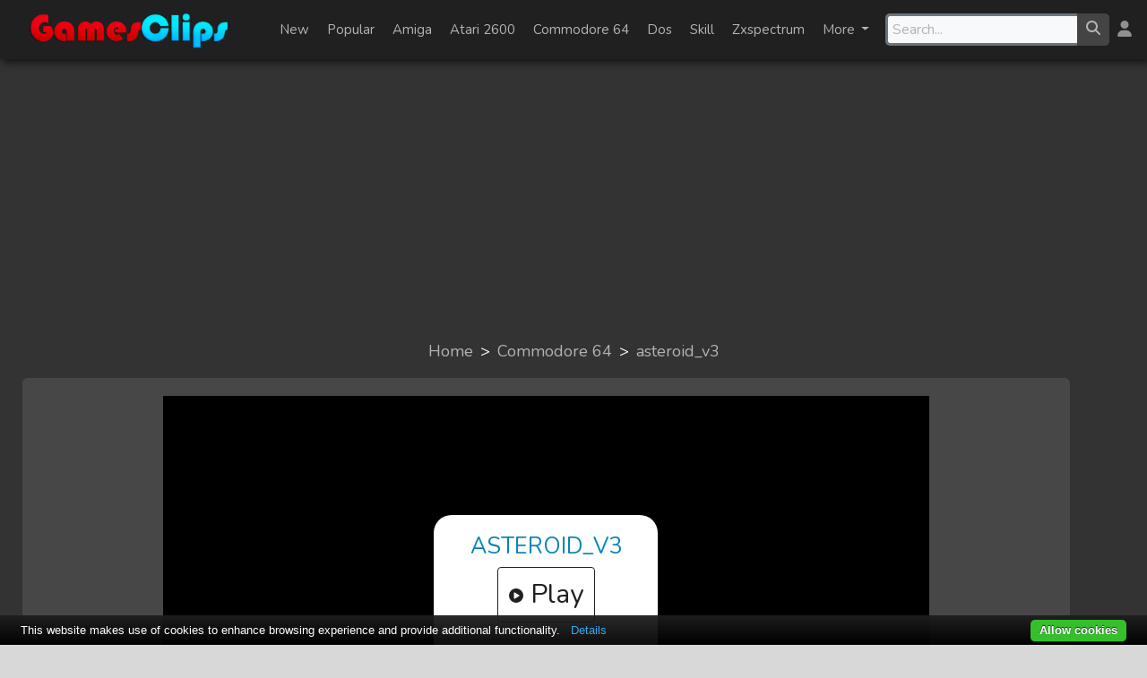

--- FILE ---
content_type: text/html; charset=UTF-8
request_url: https://www.gamesclips.com/game/asteroid-v3
body_size: 38577
content:
<!DOCTYPE html>
<html lang="en">

<head>
    <meta charset="utf-8">
    <meta http-equiv="X-UA-Compatible" content="IE=edge">
    <meta name="viewport" content="width=device-width, initial-scale=1">
    <link rel="shortcut icon" href="https://www.gamesclips.com/images/favicon.ico">
    <link rel="apple-touch-icon" href="/apple-touch-icon.png">

    <!-- CSRF Token -->
    <meta name="csrf-token" content="oPRxAb2YTLV45VlVrH8HPgkXh4Gz6NeFg1ZCIJE1">
            <title>asteroid_v3 - Play the Commodore 64 game!</title>
        <meta name="description"
              content="Play asteroid_v3 game, free online game, ">
        <meta name="keywords" content="game, games, online games, flash games, unity games.">

            <link rel="canonical" href="https://www.gamesclips.com/game/asteroid-v3">
                <meta name="twitter:card" content="summary">
    <meta name="twitter:description" content="Play asteroid_v3 game, free online game,  #retro #Commodore Games">
    <meta name="twitter:title"
          content="Play the asteroid_v3 game #Commodore 64 #Commodore 64Games #Commodore 64Game">
    <meta name="twitter:image" content="https://www.gamesclips.com/gameImages/5377.webp">
    <meta name="twitter:site" content="@gamesclips">
        
        <meta property="og:url" content="https://www.gamesclips.com/game/asteroid-v3">
        <meta property="og:site_name" content="gamesclips">
        <meta property="og:type" content="game">
        <meta property="og:title" content="Play the asteroid_v3 game!">
        <meta property="og:description"
              content="Play the asteroid_v3 game. Or visit gamesclips.com for many free online games">
        <meta property="og:image" content="https://www.gamesclips.com/gameImages/5377.webp">

    
    <!-- Fonts -->
    <link rel="preconnect" href="https://fonts.googleapis.com">
    <link rel="preconnect" href="https://fonts.gstatic.com" crossorigin>
    <link href="https://fonts.googleapis.com/css2?family=Nunito:wght@200;400&display=swap" rel="preload"
          as="style">
    <link href="https://fonts.googleapis.com/css2?family=Nunito:wght@200;400&display=swap" rel="stylesheet">

    <!-- Styles -->
    <link href="/css/app.css?id=6d68d7c23b296bc50565c929e6867cc8" rel="preload" as="style">
    <link href="/css/app.css?id=6d68d7c23b296bc50565c929e6867cc8" rel="stylesheet">

        <link rel="stylesheet" href="/emulators/c64-emulator/css/main.css?id=9658ad65e22d1961fd2f73be46561152">

    <script>
        (function(w, d, s, l, i) {
            w[l] = w[l] || [];
            w[l].push({
                'gtm.start': new Date().getTime(),
                event: 'gtm.js'
            });
            var f = d.getElementsByTagName(s)[0],
                j = d.createElement(s),
                dl = l != 'dataLayer' ? '&l=' + l : '';
            j.async = true;
            j.src =
                'https://www.googletagmanager.com/gtm.js?id=' + i + dl;
            f.parentNode.insertBefore(j, f);
        })(window, document, 'script', 'dataLayer', 'GTM-P4J3X34');
    </script>

    <script type="application/ld+json">
        {
            "@context": "http://schema.org",
            "@type": "Organization",
            "name": "gamesclips.com",
            "url": "https://www.gamesclips.com",
            "address": "",
            "sameAs": [
                "https://twitter.com/gamesclips",
                "https://www.facebook.com/gamesclips"
            ]
        }
    </script>


    
    <script async src="https://pagead2.googlesyndication.com/pagead/js/adsbygoogle.js?client=ca-pub-4384737617117020"
            crossorigin="anonymous"></script>

    </head>

<body>
    <!-- Google Tag Manager (noscript) -->
    <noscript><iframe src="https://www.googletagmanager.com/ns.html?id=GTM-P4J3X34"
                height="0" width="0" style="display:none;visibility:hidden"></iframe></noscript>
    <!-- End Google Tag Manager (noscript) -->
    <div id="app">
        <div class="container-outer">
            <div class="container-inner">
                <div id="header">
    <nav class="navbar header navbar-expand-md flex-nowrap py-2">
        <nav role="navigation" id="navigationMenu">
            <div id="menuToggle">

                <input type="checkbox" />

                <span></span>
                <span></span>
                <span></span>

                <ul id="menu">
                    <li>
                        <a href="https://www.gamesclips.com/games/favorites">
                            <p class="">Favorites</p>
                        </a>
                    </li>
                    <li>
                        <a href="https://www.gamesclips.com/games/try-later">
                            <p class="">Try later</p>
                        </a>
                    </li>
                    <li>
                        <a href="https://www.gamesclips.com/games/new">
                            <p class="">New</p>
                        </a>
                    </li>
                    <li>
                        <a href="/popular">
                            <p class="">Popular</p>
                        </a>
                    </li>

                                            <li>
                            <a href="/category/5-minutes"
                               title="View all 5-minutes games">
                                <p
                                   class="">
                                    5-minutes</p>
                            </a>
                        </li>
                                            <li>
                            <a href="/category/action"
                               title="View all Action games">
                                <p
                                   class="">
                                    Action</p>
                            </a>
                        </li>
                                            <li>
                            <a href="/category/adventure"
                               title="View all Adventure games">
                                <p
                                   class="">
                                    Adventure</p>
                            </a>
                        </li>
                                            <li>
                            <a href="/category/amiga"
                               title="View all Amiga games">
                                <p
                                   class="">
                                    Amiga</p>
                            </a>
                        </li>
                                            <li>
                            <a href="/category/arcade"
                               title="View all Arcade games">
                                <p
                                   class="">
                                    Arcade</p>
                            </a>
                        </li>
                                            <li>
                            <a href="/category/atari-2600"
                               title="View all Atari 2600 games">
                                <p
                                   class="">
                                    Atari 2600</p>
                            </a>
                        </li>
                                            <li>
                            <a href="/category/atari-5200"
                               title="View all Atari 5200 games">
                                <p
                                   class="">
                                    Atari 5200</p>
                            </a>
                        </li>
                                            <li>
                            <a href="/category/atari-7800"
                               title="View all Atari 7800 games">
                                <p
                                   class="">
                                    Atari 7800</p>
                            </a>
                        </li>
                                            <li>
                            <a href="/category/atari-jaguar"
                               title="View all Atari Jaguar games">
                                <p
                                   class="">
                                    Atari Jaguar</p>
                            </a>
                        </li>
                                            <li>
                            <a href="/category/atari-lynx"
                               title="View all Atari Lynx games">
                                <p
                                   class="">
                                    Atari Lynx</p>
                            </a>
                        </li>
                                            <li>
                            <a href="/category/casino-cards-gambling"
                               title="View all Casino-Cards-Gambling games">
                                <p
                                   class="">
                                    Casino-Cards-Gambling</p>
                            </a>
                        </li>
                                            <li>
                            <a href="/category/commodore-64"
                               title="View all Commodore 64 games">
                                <p
                                   class="">
                                    Commodore 64</p>
                            </a>
                        </li>
                                            <li>
                            <a href="/category/cupcake"
                               title="View all Cupcake games">
                                <p
                                   class="">
                                    Cupcake</p>
                            </a>
                        </li>
                                            <li>
                            <a href="/category/dos"
                               title="View all Dos games">
                                <p
                                   class="">
                                    Dos</p>
                            </a>
                        </li>
                                            <li>
                            <a href="/category/dress-up"
                               title="View all Dress-up games">
                                <p
                                   class="">
                                    Dress-up</p>
                            </a>
                        </li>
                                            <li>
                            <a href="/category/fighting"
                               title="View all Fighting games">
                                <p
                                   class="">
                                    Fighting</p>
                            </a>
                        </li>
                                            <li>
                            <a href="/category/funny"
                               title="View all Funny games">
                                <p
                                   class="">
                                    Funny</p>
                            </a>
                        </li>
                                            <li>
                            <a href="/category/gameboy"
                               title="View all Gameboy games">
                                <p
                                   class="">
                                    Gameboy</p>
                            </a>
                        </li>
                                            <li>
                            <a href="/category/gameboy-advance"
                               title="View all Gameboy Advance games">
                                <p
                                   class="">
                                    Gameboy Advance</p>
                            </a>
                        </li>
                                            <li>
                            <a href="/category/games-for-girls"
                               title="View all Games-For-Girls games">
                                <p
                                   class="">
                                    Games-For-Girls</p>
                            </a>
                        </li>
                                            <li>
                            <a href="/category/kids"
                               title="View all Kids games">
                                <p
                                   class="">
                                    Kids</p>
                            </a>
                        </li>
                                            <li>
                            <a href="/category/management"
                               title="View all Management games">
                                <p
                                   class="">
                                    Management</p>
                            </a>
                        </li>
                                            <li>
                            <a href="/category/misc"
                               title="View all Misc games">
                                <p
                                   class="">
                                    Misc</p>
                            </a>
                        </li>
                                            <li>
                            <a href="/category/msx"
                               title="View all MSX games">
                                <p
                                   class="">
                                    MSX</p>
                            </a>
                        </li>
                                            <li>
                            <a href="/category/multiplayer"
                               title="View all Multiplayer games">
                                <p
                                   class="">
                                    Multiplayer</p>
                            </a>
                        </li>
                                            <li>
                            <a href="/category/music"
                               title="View all Music games">
                                <p
                                   class="">
                                    Music</p>
                            </a>
                        </li>
                                            <li>
                            <a href="/category/nintendo-ds"
                               title="View all Nintendo DS games">
                                <p
                                   class="">
                                    Nintendo DS</p>
                            </a>
                        </li>
                                            <li>
                            <a href="/category/physics"
                               title="View all Physics games">
                                <p
                                   class="">
                                    Physics</p>
                            </a>
                        </li>
                                            <li>
                            <a href="/category/platform"
                               title="View all Platform games">
                                <p
                                   class="">
                                    Platform</p>
                            </a>
                        </li>
                                            <li>
                            <a href="/category/point-and-click"
                               title="View all Point-and-click games">
                                <p
                                   class="">
                                    Point-and-click</p>
                            </a>
                        </li>
                                            <li>
                            <a href="/category/puzzle"
                               title="View all Puzzle games">
                                <p
                                   class="">
                                    Puzzle</p>
                            </a>
                        </li>
                                            <li>
                            <a href="/category/racing"
                               title="View all Racing games">
                                <p
                                   class="">
                                    Racing</p>
                            </a>
                        </li>
                                            <li>
                            <a href="/category/sega-mega-drive"
                               title="View all Sega Mega Drive games">
                                <p
                                   class="">
                                    Sega Mega Drive</p>
                            </a>
                        </li>
                                            <li>
                            <a href="/category/shooting"
                               title="View all Shooting games">
                                <p
                                   class="">
                                    Shooting</p>
                            </a>
                        </li>
                                            <li>
                            <a href="/category/simulation"
                               title="View all Simulation games">
                                <p
                                   class="">
                                    Simulation</p>
                            </a>
                        </li>
                                            <li>
                            <a href="/category/skill"
                               title="View all Skill games">
                                <p
                                   class="">
                                    Skill</p>
                            </a>
                        </li>
                                            <li>
                            <a href="/category/sports"
                               title="View all Sports games">
                                <p
                                   class="">
                                    Sports</p>
                            </a>
                        </li>
                                            <li>
                            <a href="/category/strategy"
                               title="View all Strategy games">
                                <p
                                   class="">
                                    Strategy</p>
                            </a>
                        </li>
                                            <li>
                            <a href="/category/zxspectrum"
                               title="View all Zxspectrum games">
                                <p
                                   class="">
                                    Zxspectrum</p>
                            </a>
                        </li>
                                    </ul>
            </div>
        </nav>

        <div class="headerlogobox">
            <a href="/">
                <picture>
                    <source srcset="https://www.gamesclips.com/images/gamesclipslogosmall.png" id="headerlogosmall"
                            media="(max-width: 768px)">
                    <source srcset="https://www.gamesclips.com/images/logo.webp" type="image/webp">
                    <source srcset="https://www.gamesclips.com/images/logo.png" type="image/png">
                    <img alt="GamesClips logo" class="headerlogo"
                         src="https://www.gamesclips.com/images/logo.png">
                </picture>
            </a>
            <div class="d-md-none col-3">&nbsp;</div>
        </div>

        <div class="itembar">
            <ul class="navbar-nav">
                <li class="nav-item" data-toggle-overlay="newGamesOverlay"><a
                       class="nav-link "
                       href="https://www.gamesclips.com/games/new">New</a></li>
                <li class="nav-item" data-toggle-overlay="popularGamesOverlay"><a
                       class="nav-link "
                       href="/popular">Popular</a></li>

                                    <li class="nav-item"
                        data-toggle-overlay="category1GamesOverlay">
                        <a class="nav-link "
                           href="/category/amiga"
                           title="View all Amiga games">
                            Amiga
                        </a>
                    </li>
                                    <li class="nav-item"
                        data-toggle-overlay="category2GamesOverlay">
                        <a class="nav-link "
                           href="/category/atari-2600"
                           title="View all Atari 2600 games">
                            Atari 2600
                        </a>
                    </li>
                                    <li class="nav-item"
                        data-toggle-overlay="category3GamesOverlay">
                        <a class="nav-link "
                           href="/category/commodore-64"
                           title="View all Commodore 64 games">
                            Commodore 64
                        </a>
                    </li>
                                    <li class="nav-item"
                        data-toggle-overlay="category4GamesOverlay">
                        <a class="nav-link "
                           href="/category/dos"
                           title="View all Dos games">
                            Dos
                        </a>
                    </li>
                                    <li class="nav-item"
                        data-toggle-overlay="category5GamesOverlay">
                        <a class="nav-link "
                           href="/category/skill"
                           title="View all Skill games">
                            Skill
                        </a>
                    </li>
                                    <li class="nav-item"
                        data-toggle-overlay="category6GamesOverlay">
                        <a class="nav-link "
                           href="/category/zxspectrum"
                           title="View all Zxspectrum games">
                            Zxspectrum
                        </a>
                    </li>
                                <li class="nav-item dropdown">
                    <a class="nav-link dropdown-toggle"
                       data-toggle-overlay="categoryOverlay" href="#"
                       id="navbardrop">
                        More
                    </a>
                </li>
            </ul>

        </div>

        <div class="dropdown-menu" id="newGamesOverlay" data-click-outside>
                            <div class="dropdownitembox">
                    <a href="https://www.gamesclips.com/game/tap-the-bat-preview">
                        <div class="dropdownitem">
                            <div class="dropdownitemimg">
                                <img src="https://www.gamesclips.com/gameImages/10833.webp"
                                     alt="Tap the Bat PREVIEW" class="gameimg lazyload"
                                     data-src="https://www.gamesclips.com/gameImages/10833.webp" loading="lazy">
                            </div>
                            <div class="dropdownitemtext">
                                <p>Tap the Bat PREVIEW</p>
                            </div>
                        </div>
                    </a>
                </div>
                            <div class="dropdownitembox">
                    <a href="https://www.gamesclips.com/game/ultraman">
                        <div class="dropdownitem">
                            <div class="dropdownitemimg">
                                <img src="https://www.gamesclips.com/gameImages/10832.webp"
                                     alt="Ultraman" class="gameimg lazyload"
                                     data-src="https://www.gamesclips.com/gameImages/10832.webp" loading="lazy">
                            </div>
                            <div class="dropdownitemtext">
                                <p>Ultraman</p>
                            </div>
                        </div>
                    </a>
                </div>
                            <div class="dropdownitembox">
                    <a href="https://www.gamesclips.com/game/ultraman-san-ho">
                        <div class="dropdownitem">
                            <div class="dropdownitemimg">
                                <img src="https://www.gamesclips.com/gameImages/10831.webp"
                                     alt="Ultraman (San Ho)" class="gameimg lazyload"
                                     data-src="https://www.gamesclips.com/gameImages/10831.webp" loading="lazy">
                            </div>
                            <div class="dropdownitemtext">
                                <p>Ultraman (San Ho)</p>
                            </div>
                        </div>
                    </a>
                </div>
                            <div class="dropdownitembox">
                    <a href="https://www.gamesclips.com/game/ultima-koufu-no-exodus-j">
                        <div class="dropdownitem">
                            <div class="dropdownitemimg">
                                <img src="https://www.gamesclips.com/gameImages/10829.webp"
                                     alt="Ultima Koufu no Exodus (J)" class="gameimg lazyload"
                                     data-src="https://www.gamesclips.com/gameImages/10829.webp" loading="lazy">
                            </div>
                            <div class="dropdownitemtext">
                                <p>Ultima Koufu no Exodus (J)</p>
                            </div>
                        </div>
                    </a>
                </div>
                            <div class="dropdownitembox">
                    <a href="https://www.gamesclips.com/game/ulises">
                        <div class="dropdownitem">
                            <div class="dropdownitemimg">
                                <img src="https://www.gamesclips.com/gameImages/10828.webp"
                                     alt="Ulises" class="gameimg lazyload"
                                     data-src="https://www.gamesclips.com/gameImages/10828.webp" loading="lazy">
                            </div>
                            <div class="dropdownitemtext">
                                <p>Ulises</p>
                            </div>
                        </div>
                    </a>
                </div>
                            <div class="dropdownitembox">
                    <a href="https://www.gamesclips.com/game/uchi-mata">
                        <div class="dropdownitem">
                            <div class="dropdownitemimg">
                                <img src="https://www.gamesclips.com/gameImages/10827.webp"
                                     alt="Uchi Mata" class="gameimg lazyload"
                                     data-src="https://www.gamesclips.com/gameImages/10827.webp" loading="lazy">
                            </div>
                            <div class="dropdownitemtext">
                                <p>Uchi Mata</p>
                            </div>
                        </div>
                    </a>
                </div>
                            <div class="dropdownitembox">
                    <a href="https://www.gamesclips.com/game/ufo-a2-msxosaure">
                        <div class="dropdownitem">
                            <div class="dropdownitemimg">
                                <img src="https://www.gamesclips.com/gameImages/10826.webp"
                                     alt="U.F.O. [a2] (MSXosaure)" class="gameimg lazyload"
                                     data-src="https://www.gamesclips.com/gameImages/10826.webp" loading="lazy">
                            </div>
                            <div class="dropdownitemtext">
                                <p>U.F.O. [a2] (MSXosaure)</p>
                            </div>
                        </div>
                    </a>
                </div>
                            <div class="dropdownitembox">
                    <a href="https://www.gamesclips.com/game/ufo-msxosaure">
                        <div class="dropdownitem">
                            <div class="dropdownitemimg">
                                <img src="https://www.gamesclips.com/gameImages/10825.webp"
                                     alt="U.F.O. (MSXosaure)" class="gameimg lazyload"
                                     data-src="https://www.gamesclips.com/gameImages/10825.webp" loading="lazy">
                            </div>
                            <div class="dropdownitemtext">
                                <p>U.F.O. (MSXosaure)</p>
                            </div>
                        </div>
                    </a>
                </div>
                            <div class="dropdownitembox">
                    <a href="https://www.gamesclips.com/game/u-do-msx-fan">
                        <div class="dropdownitem">
                            <div class="dropdownitemimg">
                                <img src="https://www.gamesclips.com/gameImages/10824.webp"
                                     alt="U-Do (MSX-Fan)" class="gameimg lazyload"
                                     data-src="https://www.gamesclips.com/gameImages/10824.webp" loading="lazy">
                            </div>
                            <div class="dropdownitemtext">
                                <p>U-Do (MSX-Fan)</p>
                            </div>
                        </div>
                    </a>
                </div>
                            <div class="dropdownitembox">
                    <a href="https://www.gamesclips.com/game/tzr-grand-prix-rider">
                        <div class="dropdownitem">
                            <div class="dropdownitemimg">
                                <img src="https://www.gamesclips.com/gameImages/10823.webp"
                                     alt="TZR Grand Prix Rider" class="gameimg lazyload"
                                     data-src="https://www.gamesclips.com/gameImages/10823.webp" loading="lazy">
                            </div>
                            <div class="dropdownitemtext">
                                <p>TZR Grand Prix Rider</p>
                            </div>
                        </div>
                    </a>
                </div>
                            <div class="dropdownitembox">
                    <a href="https://www.gamesclips.com/game/txupinazo">
                        <div class="dropdownitem">
                            <div class="dropdownitemimg">
                                <img src="https://www.gamesclips.com/gameImages/10822.webp"
                                     alt="Txupinazo!" class="gameimg lazyload"
                                     data-src="https://www.gamesclips.com/gameImages/10822.webp" loading="lazy">
                            </div>
                            <div class="dropdownitemtext">
                                <p>Txupinazo!</p>
                            </div>
                        </div>
                    </a>
                </div>
                            <div class="dropdownitembox">
                    <a href="https://www.gamesclips.com/game/twinlight-r2-retrosouls">
                        <div class="dropdownitem">
                            <div class="dropdownitemimg">
                                <img src="https://www.gamesclips.com/gameImages/10821.webp"
                                     alt="Twinlight [r2] (RetroSouls)" class="gameimg lazyload"
                                     data-src="https://www.gamesclips.com/gameImages/10821.webp" loading="lazy">
                            </div>
                            <div class="dropdownitemtext">
                                <p>Twinlight [r2] (RetroSouls)</p>
                            </div>
                        </div>
                    </a>
                </div>
                    </div>

        <div class="dropdown-menu" id="popularGamesOverlay" data-click-outside>
                            <div class="dropdownitembox">
                    <a href="https://www.gamesclips.com/game/naked-ladies-jigsaw">
                        <div class="dropdownitem">
                            <div class="dropdownitemimg">
                                <img src="https://www.gamesclips.com/gameImages/1028.webp"
                                     alt="Naked Ladies Jigsaw" class="gameimg lazyload"
                                     data-src="https://www.gamesclips.com/gameImages/1028.webp" loading="lazy">
                            </div>
                            <div class="dropdownitemtext">
                                <p>Naked Ladies Jigsaw</p>
                            </div>
                        </div>
                    </a>
                </div>
                            <div class="dropdownitembox">
                    <a href="https://www.gamesclips.com/game/combat-online">
                        <div class="dropdownitem">
                            <div class="dropdownitemimg">
                                <img src="https://www.gamesclips.com/gameImages/2715.webp"
                                     alt="Combat Online" class="gameimg lazyload"
                                     data-src="https://www.gamesclips.com/gameImages/2715.webp" loading="lazy">
                            </div>
                            <div class="dropdownitemtext">
                                <p>Combat Online</p>
                            </div>
                        </div>
                    </a>
                </div>
                            <div class="dropdownitembox">
                    <a href="https://www.gamesclips.com/game/bloxdio">
                        <div class="dropdownitem">
                            <div class="dropdownitemimg">
                                <img src="https://www.gamesclips.com/gameImages/3794.webp"
                                     alt="Bloxd.io" class="gameimg lazyload"
                                     data-src="https://www.gamesclips.com/gameImages/3794.webp" loading="lazy">
                            </div>
                            <div class="dropdownitemtext">
                                <p>Bloxd.io</p>
                            </div>
                        </div>
                    </a>
                </div>
                            <div class="dropdownitembox">
                    <a href="https://www.gamesclips.com/game/pac-mania">
                        <div class="dropdownitem">
                            <div class="dropdownitemimg">
                                <img src="https://www.gamesclips.com/gameImages/7962.webp"
                                     alt="Pac-Mania" class="gameimg lazyload"
                                     data-src="https://www.gamesclips.com/gameImages/7962.webp" loading="lazy">
                            </div>
                            <div class="dropdownitemtext">
                                <p>Pac-Mania</p>
                            </div>
                        </div>
                    </a>
                </div>
                            <div class="dropdownitembox">
                    <a href="https://www.gamesclips.com/game/pokemon-silver-version">
                        <div class="dropdownitem">
                            <div class="dropdownitemimg">
                                <img src="https://www.gamesclips.com/gameImages/4137.webp"
                                     alt="Pokemon - Silver Version" class="gameimg lazyload"
                                     data-src="https://www.gamesclips.com/gameImages/4137.webp" loading="lazy">
                            </div>
                            <div class="dropdownitemtext">
                                <p>Pokemon - Silver Version</p>
                            </div>
                        </div>
                    </a>
                </div>
                            <div class="dropdownitembox">
                    <a href="https://www.gamesclips.com/game/test-drive">
                        <div class="dropdownitem">
                            <div class="dropdownitemimg">
                                <img src="https://www.gamesclips.com/gameImages/8819.webp"
                                     alt="Test Drive" class="gameimg lazyload"
                                     data-src="https://www.gamesclips.com/gameImages/8819.webp" loading="lazy">
                            </div>
                            <div class="dropdownitemtext">
                                <p>Test Drive</p>
                            </div>
                        </div>
                    </a>
                </div>
                            <div class="dropdownitembox">
                    <a href="https://www.gamesclips.com/game/commando-amiga">
                        <div class="dropdownitem">
                            <div class="dropdownitemimg">
                                <img src="https://www.gamesclips.com/gameImages/8028.webp"
                                     alt="Commando Amiga" class="gameimg lazyload"
                                     data-src="https://www.gamesclips.com/gameImages/8028.webp" loading="lazy">
                            </div>
                            <div class="dropdownitemtext">
                                <p>Commando Amiga</p>
                            </div>
                        </div>
                    </a>
                </div>
                            <div class="dropdownitembox">
                    <a href="https://www.gamesclips.com/game/barroom-baseball-1983-atari-bin">
                        <div class="dropdownitem">
                            <div class="dropdownitemimg">
                                <img src="https://www.gamesclips.com/gameImages/8059.webp"
                                     alt="Barroom Baseball (1983) (Atari) bin" class="gameimg lazyload"
                                     data-src="https://www.gamesclips.com/gameImages/8059.webp" loading="lazy">
                            </div>
                            <div class="dropdownitemtext">
                                <p>Barroom Baseball (1983) (Atari) bin</p>
                            </div>
                        </div>
                    </a>
                </div>
                            <div class="dropdownitembox">
                    <a href="https://www.gamesclips.com/game/yie-ar-kung-fu">
                        <div class="dropdownitem">
                            <div class="dropdownitemimg">
                                <img src="https://www.gamesclips.com/gameImages/3862.webp"
                                     alt="Yie Ar Kung-Fu" class="gameimg lazyload"
                                     data-src="https://www.gamesclips.com/gameImages/3862.webp" loading="lazy">
                            </div>
                            <div class="dropdownitemtext">
                                <p>Yie Ar Kung-Fu</p>
                            </div>
                        </div>
                    </a>
                </div>
                            <div class="dropdownitembox">
                    <a href="https://www.gamesclips.com/game/fortnite-building-simulator">
                        <div class="dropdownitem">
                            <div class="dropdownitemimg">
                                <img src="https://www.gamesclips.com/gameImages/2516.webp"
                                     alt="Fortnite building simulator" class="gameimg lazyload"
                                     data-src="https://www.gamesclips.com/gameImages/2516.webp" loading="lazy">
                            </div>
                            <div class="dropdownitemtext">
                                <p>Fortnite building simulator</p>
                            </div>
                        </div>
                    </a>
                </div>
                            <div class="dropdownitembox">
                    <a href="https://www.gamesclips.com/game/obama-alien-defense">
                        <div class="dropdownitem">
                            <div class="dropdownitemimg">
                                <img src="https://www.gamesclips.com/gameImages/2117.webp"
                                     alt="Obama Alien Defense" class="gameimg lazyload"
                                     data-src="https://www.gamesclips.com/gameImages/2117.webp" loading="lazy">
                            </div>
                            <div class="dropdownitemtext">
                                <p>Obama Alien Defense</p>
                            </div>
                        </div>
                    </a>
                </div>
                            <div class="dropdownitembox">
                    <a href="https://www.gamesclips.com/game/number-connect">
                        <div class="dropdownitem">
                            <div class="dropdownitemimg">
                                <img src="https://www.gamesclips.com/gameImages/2272.webp"
                                     alt="Number Connect" class="gameimg lazyload"
                                     data-src="https://www.gamesclips.com/gameImages/2272.webp" loading="lazy">
                            </div>
                            <div class="dropdownitemtext">
                                <p>Number Connect</p>
                            </div>
                        </div>
                    </a>
                </div>
                    </div>

                    <div class="dropdown-menu" id="category1GamesOverlay" data-click-outside>
                                    <div class="dropdownitembox">
                        <a href="https://www.gamesclips.com/game/zak2">
                            <div class="dropdownitem">
                                <div class="dropdownitemimg">
                                    <img src="https://www.gamesclips.com/gameImages/8829.webp"
                                         alt="Zak2" class="gameimg lazyload"
                                         data-src="https://www.gamesclips.com/gameImages/8829.webp" loading="lazy">
                                </div>
                                <div class="dropdownitemtext">
                                    <p>Zak2</p>
                                </div>
                            </div>
                        </a>
                    </div>
                                    <div class="dropdownitembox">
                        <a href="https://www.gamesclips.com/game/zak1">
                            <div class="dropdownitem">
                                <div class="dropdownitemimg">
                                    <img src="https://www.gamesclips.com/gameImages/8828.webp"
                                         alt="Zak1" class="gameimg lazyload"
                                         data-src="https://www.gamesclips.com/gameImages/8828.webp" loading="lazy">
                                </div>
                                <div class="dropdownitemtext">
                                    <p>Zak1</p>
                                </div>
                            </div>
                        </a>
                    </div>
                                    <div class="dropdownitembox">
                        <a href="https://www.gamesclips.com/game/xenon">
                            <div class="dropdownitem">
                                <div class="dropdownitemimg">
                                    <img src="https://www.gamesclips.com/gameImages/8827.webp"
                                         alt="XENON" class="gameimg lazyload"
                                         data-src="https://www.gamesclips.com/gameImages/8827.webp" loading="lazy">
                                </div>
                                <div class="dropdownitemtext">
                                    <p>XENON</p>
                                </div>
                            </div>
                        </a>
                    </div>
                                    <div class="dropdownitembox">
                        <a href="https://www.gamesclips.com/game/wings-of-fury">
                            <div class="dropdownitem">
                                <div class="dropdownitemimg">
                                    <img src="https://www.gamesclips.com/gameImages/8826.webp"
                                         alt="Wings of Fury" class="gameimg lazyload"
                                         data-src="https://www.gamesclips.com/gameImages/8826.webp" loading="lazy">
                                </div>
                                <div class="dropdownitemtext">
                                    <p>Wings of Fury</p>
                                </div>
                            </div>
                        </a>
                    </div>
                                    <div class="dropdownitembox">
                        <a href="https://www.gamesclips.com/game/wild-streets-1990tituscr-scxt-3-switch">
                            <div class="dropdownitem">
                                <div class="dropdownitemimg">
                                    <img src="https://www.gamesclips.com/gameImages/8825.webp"
                                         alt="Wild Streets (1990)(Titus)[cr SCX][t  3 Switch]" class="gameimg lazyload"
                                         data-src="https://www.gamesclips.com/gameImages/8825.webp" loading="lazy">
                                </div>
                                <div class="dropdownitemtext">
                                    <p>Wild Streets (1990)(Titus)[cr SCX][t  3 Switch]</p>
                                </div>
                            </div>
                        </a>
                    </div>
                                    <div class="dropdownitembox">
                        <a href="https://www.gamesclips.com/game/turrican">
                            <div class="dropdownitem">
                                <div class="dropdownitemimg">
                                    <img src="https://www.gamesclips.com/gameImages/8824.webp"
                                         alt="TURRICAN" class="gameimg lazyload"
                                         data-src="https://www.gamesclips.com/gameImages/8824.webp" loading="lazy">
                                </div>
                                <div class="dropdownitemtext">
                                    <p>TURRICAN</p>
                                </div>
                            </div>
                        </a>
                    </div>
                                    <div class="dropdownitembox">
                        <a href="https://www.gamesclips.com/game/turbo-outrun-1989us-goldcr-supremet-2-supremea">
                            <div class="dropdownitem">
                                <div class="dropdownitemimg">
                                    <img src="https://www.gamesclips.com/gameImages/8823.webp"
                                         alt="Turbo Outrun (1989)(U.S. Gold)[cr Supreme][t  2 Supreme][a]" class="gameimg lazyload"
                                         data-src="https://www.gamesclips.com/gameImages/8823.webp" loading="lazy">
                                </div>
                                <div class="dropdownitemtext">
                                    <p>Turbo Outrun (1989)(U.S. Gold)[cr Supreme][t  2 Supreme][a]</p>
                                </div>
                            </div>
                        </a>
                    </div>
                                    <div class="dropdownitembox">
                        <a href="https://www.gamesclips.com/game/tower-of-babel">
                            <div class="dropdownitem">
                                <div class="dropdownitemimg">
                                    <img src="https://www.gamesclips.com/gameImages/8822.webp"
                                         alt="Tower of Babel" class="gameimg lazyload"
                                         data-src="https://www.gamesclips.com/gameImages/8822.webp" loading="lazy">
                                </div>
                                <div class="dropdownitemtext">
                                    <p>Tower of Babel</p>
                                </div>
                            </div>
                        </a>
                    </div>
                                    <div class="dropdownitembox">
                        <a href="https://www.gamesclips.com/game/toki">
                            <div class="dropdownitem">
                                <div class="dropdownitemimg">
                                    <img src="https://www.gamesclips.com/gameImages/8821.webp"
                                         alt="TOKI" class="gameimg lazyload"
                                         data-src="https://www.gamesclips.com/gameImages/8821.webp" loading="lazy">
                                </div>
                                <div class="dropdownitemtext">
                                    <p>TOKI</p>
                                </div>
                            </div>
                        </a>
                    </div>
                                    <div class="dropdownitembox">
                        <a href="https://www.gamesclips.com/game/thndrcat">
                            <div class="dropdownitem">
                                <div class="dropdownitemimg">
                                    <img src="https://www.gamesclips.com/gameImages/8820.webp"
                                         alt="thndrcat" class="gameimg lazyload"
                                         data-src="https://www.gamesclips.com/gameImages/8820.webp" loading="lazy">
                                </div>
                                <div class="dropdownitemtext">
                                    <p>thndrcat</p>
                                </div>
                            </div>
                        </a>
                    </div>
                                    <div class="dropdownitembox">
                        <a href="https://www.gamesclips.com/game/test-drive">
                            <div class="dropdownitem">
                                <div class="dropdownitemimg">
                                    <img src="https://www.gamesclips.com/gameImages/8819.webp"
                                         alt="Test Drive" class="gameimg lazyload"
                                         data-src="https://www.gamesclips.com/gameImages/8819.webp" loading="lazy">
                                </div>
                                <div class="dropdownitemtext">
                                    <p>Test Drive</p>
                                </div>
                            </div>
                        </a>
                    </div>
                                    <div class="dropdownitembox">
                        <a href="https://www.gamesclips.com/game/test-drive-ii-the-duel-1989accolade">
                            <div class="dropdownitem">
                                <div class="dropdownitemimg">
                                    <img src="https://www.gamesclips.com/gameImages/8818.webp"
                                         alt="Test Drive II - The Duel (1989)(Accolade)" class="gameimg lazyload"
                                         data-src="https://www.gamesclips.com/gameImages/8818.webp" loading="lazy">
                                </div>
                                <div class="dropdownitemtext">
                                    <p>Test Drive II - The Duel (1989)(Accolade)</p>
                                </div>
                            </div>
                        </a>
                    </div>
                            </div>
                    <div class="dropdown-menu" id="category2GamesOverlay" data-click-outside>
                                    <div class="dropdownitembox">
                        <a href="https://www.gamesclips.com/game/custers-revenge-na">
                            <div class="dropdownitem">
                                <div class="dropdownitemimg">
                                    <img src="https://www.gamesclips.com/gameImages/9332.webp"
                                         alt="Custer&#039;s Revenge (NA)" class="gameimg lazyload"
                                         data-src="https://www.gamesclips.com/gameImages/9332.webp" loading="lazy">
                                </div>
                                <div class="dropdownitemtext">
                                    <p>Custer&#039;s Revenge (NA)</p>
                                </div>
                            </div>
                        </a>
                    </div>
                                    <div class="dropdownitembox">
                        <a href="https://www.gamesclips.com/game/cubicolor-prototype">
                            <div class="dropdownitem">
                                <div class="dropdownitemimg">
                                    <img src="https://www.gamesclips.com/gameImages/9331.webp"
                                         alt="Cubicolor (Prototype)" class="gameimg lazyload"
                                         data-src="https://www.gamesclips.com/gameImages/9331.webp" loading="lazy">
                                </div>
                                <div class="dropdownitemtext">
                                    <p>Cubicolor (Prototype)</p>
                                </div>
                            </div>
                        </a>
                    </div>
                                    <div class="dropdownitembox">
                        <a href="https://www.gamesclips.com/game/crystal-castles-na">
                            <div class="dropdownitem">
                                <div class="dropdownitemimg">
                                    <img src="https://www.gamesclips.com/gameImages/9330.webp"
                                         alt="Crystal Castles (NA)" class="gameimg lazyload"
                                         data-src="https://www.gamesclips.com/gameImages/9330.webp" loading="lazy">
                                </div>
                                <div class="dropdownitemtext">
                                    <p>Crystal Castles (NA)</p>
                                </div>
                            </div>
                        </a>
                    </div>
                                    <div class="dropdownitembox">
                        <a href="https://www.gamesclips.com/game/crypts-of-chaos-na">
                            <div class="dropdownitem">
                                <div class="dropdownitemimg">
                                    <img src="https://www.gamesclips.com/gameImages/9329.webp"
                                         alt="Crypts of Chaos (NA)" class="gameimg lazyload"
                                         data-src="https://www.gamesclips.com/gameImages/9329.webp" loading="lazy">
                                </div>
                                <div class="dropdownitemtext">
                                    <p>Crypts of Chaos (NA)</p>
                                </div>
                            </div>
                        </a>
                    </div>
                                    <div class="dropdownitembox">
                        <a href="https://www.gamesclips.com/game/cruise-missile-na">
                            <div class="dropdownitem">
                                <div class="dropdownitemimg">
                                    <img src="https://www.gamesclips.com/gameImages/9328.webp"
                                         alt="Cruise Missile (NA)" class="gameimg lazyload"
                                         data-src="https://www.gamesclips.com/gameImages/9328.webp" loading="lazy">
                                </div>
                                <div class="dropdownitemtext">
                                    <p>Cruise Missile (NA)</p>
                                </div>
                            </div>
                        </a>
                    </div>
                                    <div class="dropdownitembox">
                        <a href="https://www.gamesclips.com/game/crossbow-na">
                            <div class="dropdownitem">
                                <div class="dropdownitemimg">
                                    <img src="https://www.gamesclips.com/gameImages/9327.webp"
                                         alt="Crossbow (NA)" class="gameimg lazyload"
                                         data-src="https://www.gamesclips.com/gameImages/9327.webp" loading="lazy">
                                </div>
                                <div class="dropdownitemtext">
                                    <p>Crossbow (NA)</p>
                                </div>
                            </div>
                        </a>
                    </div>
                                    <div class="dropdownitembox">
                        <a href="https://www.gamesclips.com/game/cross-force-na">
                            <div class="dropdownitem">
                                <div class="dropdownitemimg">
                                    <img src="https://www.gamesclips.com/gameImages/9326.webp"
                                         alt="Cross Force (NA)" class="gameimg lazyload"
                                         data-src="https://www.gamesclips.com/gameImages/9326.webp" loading="lazy">
                                </div>
                                <div class="dropdownitemtext">
                                    <p>Cross Force (NA)</p>
                                </div>
                            </div>
                        </a>
                    </div>
                                    <div class="dropdownitembox">
                        <a href="https://www.gamesclips.com/game/crazy-climber-na">
                            <div class="dropdownitem">
                                <div class="dropdownitemimg">
                                    <img src="https://www.gamesclips.com/gameImages/9325.webp"
                                         alt="Crazy Climber (NA)" class="gameimg lazyload"
                                         data-src="https://www.gamesclips.com/gameImages/9325.webp" loading="lazy">
                                </div>
                                <div class="dropdownitemtext">
                                    <p>Crazy Climber (NA)</p>
                                </div>
                            </div>
                        </a>
                    </div>
                                    <div class="dropdownitembox">
                        <a href="https://www.gamesclips.com/game/crash-dive-na">
                            <div class="dropdownitem">
                                <div class="dropdownitemimg">
                                    <img src="https://www.gamesclips.com/gameImages/9324.webp"
                                         alt="Crash Dive (NA)" class="gameimg lazyload"
                                         data-src="https://www.gamesclips.com/gameImages/9324.webp" loading="lazy">
                                </div>
                                <div class="dropdownitemtext">
                                    <p>Crash Dive (NA)</p>
                                </div>
                            </div>
                        </a>
                    </div>
                                    <div class="dropdownitembox">
                        <a href="https://www.gamesclips.com/game/crackpots-na">
                            <div class="dropdownitem">
                                <div class="dropdownitemimg">
                                    <img src="https://www.gamesclips.com/gameImages/9323.webp"
                                         alt="Crackpots (NA)" class="gameimg lazyload"
                                         data-src="https://www.gamesclips.com/gameImages/9323.webp" loading="lazy">
                                </div>
                                <div class="dropdownitemtext">
                                    <p>Crackpots (NA)</p>
                                </div>
                            </div>
                        </a>
                    </div>
                                    <div class="dropdownitembox">
                        <a href="https://www.gamesclips.com/game/cracked-prototype">
                            <div class="dropdownitem">
                                <div class="dropdownitemimg">
                                    <img src="https://www.gamesclips.com/gameImages/9322.webp"
                                         alt="Crack&#039;ed (Prototype)" class="gameimg lazyload"
                                         data-src="https://www.gamesclips.com/gameImages/9322.webp" loading="lazy">
                                </div>
                                <div class="dropdownitemtext">
                                    <p>Crack&#039;ed (Prototype)</p>
                                </div>
                            </div>
                        </a>
                    </div>
                                    <div class="dropdownitembox">
                        <a href="https://www.gamesclips.com/game/cosmic-swarm-na">
                            <div class="dropdownitem">
                                <div class="dropdownitemimg">
                                    <img src="https://www.gamesclips.com/gameImages/9321.webp"
                                         alt="Cosmic Swarm (NA)" class="gameimg lazyload"
                                         data-src="https://www.gamesclips.com/gameImages/9321.webp" loading="lazy">
                                </div>
                                <div class="dropdownitemtext">
                                    <p>Cosmic Swarm (NA)</p>
                                </div>
                            </div>
                        </a>
                    </div>
                            </div>
                    <div class="dropdown-menu" id="category3GamesOverlay" data-click-outside>
                                    <div class="dropdownitembox">
                        <a href="https://www.gamesclips.com/game/5th-gear-c64">
                            <div class="dropdownitem">
                                <div class="dropdownitemimg">
                                    <img src="https://www.gamesclips.com/gameImages/8257.webp"
                                         alt="5th gear c64" class="gameimg lazyload"
                                         data-src="https://www.gamesclips.com/gameImages/8257.webp" loading="lazy">
                                </div>
                                <div class="dropdownitemtext">
                                    <p>5th gear c64</p>
                                </div>
                            </div>
                        </a>
                    </div>
                                    <div class="dropdownitembox">
                        <a href="https://www.gamesclips.com/game/one-year-after">
                            <div class="dropdownitem">
                                <div class="dropdownitemimg">
                                    <img src="https://www.gamesclips.com/gameImages/8256.webp"
                                         alt="one year after" class="gameimg lazyload"
                                         data-src="https://www.gamesclips.com/gameImages/8256.webp" loading="lazy">
                                </div>
                                <div class="dropdownitemtext">
                                    <p>one year after</p>
                                </div>
                            </div>
                        </a>
                    </div>
                                    <div class="dropdownitembox">
                        <a href="https://www.gamesclips.com/game/autotest-simulator-3">
                            <div class="dropdownitem">
                                <div class="dropdownitemimg">
                                    <img src="https://www.gamesclips.com/gameImages/8255.webp"
                                         alt="Autotest simulator +3" class="gameimg lazyload"
                                         data-src="https://www.gamesclips.com/gameImages/8255.webp" loading="lazy">
                                </div>
                                <div class="dropdownitemtext">
                                    <p>Autotest simulator +3</p>
                                </div>
                            </div>
                        </a>
                    </div>
                                    <div class="dropdownitembox">
                        <a href="https://www.gamesclips.com/game/ave-satanas-demo">
                            <div class="dropdownitem">
                                <div class="dropdownitemimg">
                                    <img src="https://www.gamesclips.com/gameImages/8254.webp"
                                         alt="Ave satanas demo" class="gameimg lazyload"
                                         data-src="https://www.gamesclips.com/gameImages/8254.webp" loading="lazy">
                                </div>
                                <div class="dropdownitemtext">
                                    <p>Ave satanas demo</p>
                                </div>
                            </div>
                        </a>
                    </div>
                                    <div class="dropdownitembox">
                        <a href="https://www.gamesclips.com/game/snodgits">
                            <div class="dropdownitem">
                                <div class="dropdownitemimg">
                                    <img src="https://www.gamesclips.com/gameImages/8253.webp"
                                         alt="Snodgits" class="gameimg lazyload"
                                         data-src="https://www.gamesclips.com/gameImages/8253.webp" loading="lazy">
                                </div>
                                <div class="dropdownitemtext">
                                    <p>Snodgits</p>
                                </div>
                            </div>
                        </a>
                    </div>
                                    <div class="dropdownitembox">
                        <a href="https://www.gamesclips.com/game/europe">
                            <div class="dropdownitem">
                                <div class="dropdownitemimg">
                                    <img src="https://www.gamesclips.com/gameImages/8251.webp"
                                         alt="Europe!" class="gameimg lazyload"
                                         data-src="https://www.gamesclips.com/gameImages/8251.webp" loading="lazy">
                                </div>
                                <div class="dropdownitemtext">
                                    <p>Europe!</p>
                                </div>
                            </div>
                        </a>
                    </div>
                                    <div class="dropdownitembox">
                        <a href="https://www.gamesclips.com/game/ollo">
                            <div class="dropdownitem">
                                <div class="dropdownitemimg">
                                    <img src="https://www.gamesclips.com/gameImages/7825.webp"
                                         alt="Ollo" class="gameimg lazyload"
                                         data-src="https://www.gamesclips.com/gameImages/7825.webp" loading="lazy">
                                </div>
                                <div class="dropdownitemtext">
                                    <p>Ollo</p>
                                </div>
                            </div>
                        </a>
                    </div>
                                    <div class="dropdownitembox">
                        <a href="https://www.gamesclips.com/game/northstar">
                            <div class="dropdownitem">
                                <div class="dropdownitemimg">
                                    <img src="https://www.gamesclips.com/gameImages/7824.webp"
                                         alt="NorthStar" class="gameimg lazyload"
                                         data-src="https://www.gamesclips.com/gameImages/7824.webp" loading="lazy">
                                </div>
                                <div class="dropdownitemtext">
                                    <p>NorthStar</p>
                                </div>
                            </div>
                        </a>
                    </div>
                                    <div class="dropdownitembox">
                        <a href="https://www.gamesclips.com/game/nova">
                            <div class="dropdownitem">
                                <div class="dropdownitemimg">
                                    <img src="https://www.gamesclips.com/gameImages/7823.webp"
                                         alt="Nova" class="gameimg lazyload"
                                         data-src="https://www.gamesclips.com/gameImages/7823.webp" loading="lazy">
                                </div>
                                <div class="dropdownitemtext">
                                    <p>Nova</p>
                                </div>
                            </div>
                        </a>
                    </div>
                                    <div class="dropdownitembox">
                        <a href="https://www.gamesclips.com/game/octapolis">
                            <div class="dropdownitem">
                                <div class="dropdownitemimg">
                                    <img src="https://www.gamesclips.com/gameImages/7820.webp"
                                         alt="Octapolis" class="gameimg lazyload"
                                         data-src="https://www.gamesclips.com/gameImages/7820.webp" loading="lazy">
                                </div>
                                <div class="dropdownitemtext">
                                    <p>Octapolis</p>
                                </div>
                            </div>
                        </a>
                    </div>
                                    <div class="dropdownitembox">
                        <a href="https://www.gamesclips.com/game/octoplex">
                            <div class="dropdownitem">
                                <div class="dropdownitemimg">
                                    <img src="https://www.gamesclips.com/gameImages/7819.webp"
                                         alt="Octoplex" class="gameimg lazyload"
                                         data-src="https://www.gamesclips.com/gameImages/7819.webp" loading="lazy">
                                </div>
                                <div class="dropdownitemtext">
                                    <p>Octoplex</p>
                                </div>
                            </div>
                        </a>
                    </div>
                                    <div class="dropdownitembox">
                        <a href="https://www.gamesclips.com/game/odyssey">
                            <div class="dropdownitem">
                                <div class="dropdownitemimg">
                                    <img src="https://www.gamesclips.com/gameImages/7818.webp"
                                         alt="Odyssey" class="gameimg lazyload"
                                         data-src="https://www.gamesclips.com/gameImages/7818.webp" loading="lazy">
                                </div>
                                <div class="dropdownitemtext">
                                    <p>Odyssey</p>
                                </div>
                            </div>
                        </a>
                    </div>
                            </div>
                    <div class="dropdown-menu" id="category4GamesOverlay" data-click-outside>
                                    <div class="dropdownitembox">
                        <a href="https://www.gamesclips.com/game/agi-tetris">
                            <div class="dropdownitem">
                                <div class="dropdownitemimg">
                                    <img src="https://www.gamesclips.com/gameImages/3979.webp"
                                         alt="AGI Tetris" class="gameimg lazyload"
                                         data-src="https://www.gamesclips.com/gameImages/3979.webp" loading="lazy">
                                </div>
                                <div class="dropdownitemtext">
                                    <p>AGI Tetris</p>
                                </div>
                            </div>
                        </a>
                    </div>
                                    <div class="dropdownitembox">
                        <a href="https://www.gamesclips.com/game/arkanoid">
                            <div class="dropdownitem">
                                <div class="dropdownitemimg">
                                    <img src="https://www.gamesclips.com/gameImages/3978.webp"
                                         alt="Arkanoid" class="gameimg lazyload"
                                         data-src="https://www.gamesclips.com/gameImages/3978.webp" loading="lazy">
                                </div>
                                <div class="dropdownitemtext">
                                    <p>Arkanoid</p>
                                </div>
                            </div>
                        </a>
                    </div>
                                    <div class="dropdownitembox">
                        <a href="https://www.gamesclips.com/game/mortal-kombat-dos">
                            <div class="dropdownitem">
                                <div class="dropdownitemimg">
                                    <img src="https://www.gamesclips.com/gameImages/3977.webp"
                                         alt="Mortal Kombat DOS" class="gameimg lazyload"
                                         data-src="https://www.gamesclips.com/gameImages/3977.webp" loading="lazy">
                                </div>
                                <div class="dropdownitemtext">
                                    <p>Mortal Kombat DOS</p>
                                </div>
                            </div>
                        </a>
                    </div>
                                    <div class="dropdownitembox">
                        <a href="https://www.gamesclips.com/game/grand-theft-auto-dos">
                            <div class="dropdownitem">
                                <div class="dropdownitemimg">
                                    <img src="https://www.gamesclips.com/gameImages/3976.webp"
                                         alt="grand theft auto DOS" class="gameimg lazyload"
                                         data-src="https://www.gamesclips.com/gameImages/3976.webp" loading="lazy">
                                </div>
                                <div class="dropdownitemtext">
                                    <p>grand theft auto DOS</p>
                                </div>
                            </div>
                        </a>
                    </div>
                                    <div class="dropdownitembox">
                        <a href="https://www.gamesclips.com/game/duke-nukem-3d">
                            <div class="dropdownitem">
                                <div class="dropdownitemimg">
                                    <img src="https://www.gamesclips.com/gameImages/3975.webp"
                                         alt="Duke Nukem 3D" class="gameimg lazyload"
                                         data-src="https://www.gamesclips.com/gameImages/3975.webp" loading="lazy">
                                </div>
                                <div class="dropdownitemtext">
                                    <p>Duke Nukem 3D</p>
                                </div>
                            </div>
                        </a>
                    </div>
                                    <div class="dropdownitembox">
                        <a href="https://www.gamesclips.com/game/wolfenstein-3d">
                            <div class="dropdownitem">
                                <div class="dropdownitemimg">
                                    <img src="https://www.gamesclips.com/gameImages/3974.webp"
                                         alt="Wolfenstein 3D" class="gameimg lazyload"
                                         data-src="https://www.gamesclips.com/gameImages/3974.webp" loading="lazy">
                                </div>
                                <div class="dropdownitemtext">
                                    <p>Wolfenstein 3D</p>
                                </div>
                            </div>
                        </a>
                    </div>
                                    <div class="dropdownitembox">
                        <a href="https://www.gamesclips.com/game/lemmings-dos">
                            <div class="dropdownitem">
                                <div class="dropdownitemimg">
                                    <img src="https://www.gamesclips.com/gameImages/3973.webp"
                                         alt="Lemmings-DOS" class="gameimg lazyload"
                                         data-src="https://www.gamesclips.com/gameImages/3973.webp" loading="lazy">
                                </div>
                                <div class="dropdownitemtext">
                                    <p>Lemmings-DOS</p>
                                </div>
                            </div>
                        </a>
                    </div>
                                    <div class="dropdownitembox">
                        <a href="https://www.gamesclips.com/game/command-conquer">
                            <div class="dropdownitem">
                                <div class="dropdownitemimg">
                                    <img src="https://www.gamesclips.com/gameImages/3972.webp"
                                         alt="Command &amp; Conquer" class="gameimg lazyload"
                                         data-src="https://www.gamesclips.com/gameImages/3972.webp" loading="lazy">
                                </div>
                                <div class="dropdownitemtext">
                                    <p>Command &amp; Conquer</p>
                                </div>
                            </div>
                        </a>
                    </div>
                                    <div class="dropdownitembox">
                        <a href="https://www.gamesclips.com/game/sim-city">
                            <div class="dropdownitem">
                                <div class="dropdownitemimg">
                                    <img src="https://www.gamesclips.com/gameImages/3971.webp"
                                         alt="Sim City" class="gameimg lazyload"
                                         data-src="https://www.gamesclips.com/gameImages/3971.webp" loading="lazy">
                                </div>
                                <div class="dropdownitemtext">
                                    <p>Sim City</p>
                                </div>
                            </div>
                        </a>
                    </div>
                                    <div class="dropdownitembox">
                        <a href="https://www.gamesclips.com/game/prince-of-persia">
                            <div class="dropdownitem">
                                <div class="dropdownitemimg">
                                    <img src="https://www.gamesclips.com/gameImages/3970.webp"
                                         alt="Prince of Persia" class="gameimg lazyload"
                                         data-src="https://www.gamesclips.com/gameImages/3970.webp" loading="lazy">
                                </div>
                                <div class="dropdownitemtext">
                                    <p>Prince of Persia</p>
                                </div>
                            </div>
                        </a>
                    </div>
                                    <div class="dropdownitembox">
                        <a href="https://www.gamesclips.com/game/doom">
                            <div class="dropdownitem">
                                <div class="dropdownitemimg">
                                    <img src="https://www.gamesclips.com/gameImages/3969.webp"
                                         alt="Doom" class="gameimg lazyload"
                                         data-src="https://www.gamesclips.com/gameImages/3969.webp" loading="lazy">
                                </div>
                                <div class="dropdownitemtext">
                                    <p>Doom</p>
                                </div>
                            </div>
                        </a>
                    </div>
                                    <div class="dropdownitembox">
                        <a href="https://www.gamesclips.com/game/dangerous-dave">
                            <div class="dropdownitem">
                                <div class="dropdownitemimg">
                                    <img src="https://www.gamesclips.com/gameImages/3968.webp"
                                         alt="Dangerous Dave" class="gameimg lazyload"
                                         data-src="https://www.gamesclips.com/gameImages/3968.webp" loading="lazy">
                                </div>
                                <div class="dropdownitemtext">
                                    <p>Dangerous Dave</p>
                                </div>
                            </div>
                        </a>
                    </div>
                            </div>
                    <div class="dropdown-menu" id="category5GamesOverlay" data-click-outside>
                                    <div class="dropdownitembox">
                        <a href="https://www.gamesclips.com/game/slice-master">
                            <div class="dropdownitem">
                                <div class="dropdownitemimg">
                                    <img src="https://www.gamesclips.com/gameImages/9782.webp"
                                         alt="slice master" class="gameimg lazyload"
                                         data-src="https://www.gamesclips.com/gameImages/9782.webp" loading="lazy">
                                </div>
                                <div class="dropdownitemtext">
                                    <p>slice master</p>
                                </div>
                            </div>
                        </a>
                    </div>
                                    <div class="dropdownitembox">
                        <a href="https://www.gamesclips.com/game/ragdol-archers">
                            <div class="dropdownitem">
                                <div class="dropdownitemimg">
                                    <img src="https://www.gamesclips.com/gameImages/9781.webp"
                                         alt="Ragdol Archers" class="gameimg lazyload"
                                         data-src="https://www.gamesclips.com/gameImages/9781.webp" loading="lazy">
                                </div>
                                <div class="dropdownitemtext">
                                    <p>Ragdol Archers</p>
                                </div>
                            </div>
                        </a>
                    </div>
                                    <div class="dropdownitembox">
                        <a href="https://www.gamesclips.com/game/cut-the-rope">
                            <div class="dropdownitem">
                                <div class="dropdownitemimg">
                                    <img src="https://www.gamesclips.com/gameImages/7868.webp"
                                         alt="Cut the rope" class="gameimg lazyload"
                                         data-src="https://www.gamesclips.com/gameImages/7868.webp" loading="lazy">
                                </div>
                                <div class="dropdownitemtext">
                                    <p>Cut the rope</p>
                                </div>
                            </div>
                        </a>
                    </div>
                                    <div class="dropdownitembox">
                        <a href="https://www.gamesclips.com/game/cut-the-rope-2">
                            <div class="dropdownitem">
                                <div class="dropdownitemimg">
                                    <img src="https://www.gamesclips.com/gameImages/7863.webp"
                                         alt="Cut The Rope 2" class="gameimg lazyload"
                                         data-src="https://www.gamesclips.com/gameImages/7863.webp" loading="lazy">
                                </div>
                                <div class="dropdownitemtext">
                                    <p>Cut The Rope 2</p>
                                </div>
                            </div>
                        </a>
                    </div>
                                    <div class="dropdownitembox">
                        <a href="https://www.gamesclips.com/game/silly-snake">
                            <div class="dropdownitem">
                                <div class="dropdownitemimg">
                                    <img src="https://www.gamesclips.com/gameImages/7858.webp"
                                         alt="Silly Snake" class="gameimg lazyload"
                                         data-src="https://www.gamesclips.com/gameImages/7858.webp" loading="lazy">
                                </div>
                                <div class="dropdownitemtext">
                                    <p>Silly Snake</p>
                                </div>
                            </div>
                        </a>
                    </div>
                                    <div class="dropdownitembox">
                        <a href="https://www.gamesclips.com/game/dancing-ball">
                            <div class="dropdownitem">
                                <div class="dropdownitemimg">
                                    <img src="https://www.gamesclips.com/gameImages/7853.webp"
                                         alt="Dancing ball" class="gameimg lazyload"
                                         data-src="https://www.gamesclips.com/gameImages/7853.webp" loading="lazy">
                                </div>
                                <div class="dropdownitemtext">
                                    <p>Dancing ball</p>
                                </div>
                            </div>
                        </a>
                    </div>
                                    <div class="dropdownitembox">
                        <a href="https://www.gamesclips.com/game/monster-shooter-defense">
                            <div class="dropdownitem">
                                <div class="dropdownitemimg">
                                    <img src="https://www.gamesclips.com/gameImages/7849.webp"
                                         alt="Monster Shooter Defense" class="gameimg lazyload"
                                         data-src="https://www.gamesclips.com/gameImages/7849.webp" loading="lazy">
                                </div>
                                <div class="dropdownitemtext">
                                    <p>Monster Shooter Defense</p>
                                </div>
                            </div>
                        </a>
                    </div>
                                    <div class="dropdownitembox">
                        <a href="https://www.gamesclips.com/game/delicious-emilys-new-beginning">
                            <div class="dropdownitem">
                                <div class="dropdownitemimg">
                                    <img src="https://www.gamesclips.com/gameImages/7841.webp"
                                         alt="Delicious Emily&#039;s New Beginning" class="gameimg lazyload"
                                         data-src="https://www.gamesclips.com/gameImages/7841.webp" loading="lazy">
                                </div>
                                <div class="dropdownitemtext">
                                    <p>Delicious Emily&#039;s New Beginning</p>
                                </div>
                            </div>
                        </a>
                    </div>
                                    <div class="dropdownitembox">
                        <a href="https://www.gamesclips.com/game/mahjong-connect-classic">
                            <div class="dropdownitem">
                                <div class="dropdownitemimg">
                                    <img src="https://www.gamesclips.com/gameImages/7839.webp"
                                         alt="Mahjong Connect Classic" class="gameimg lazyload"
                                         data-src="https://www.gamesclips.com/gameImages/7839.webp" loading="lazy">
                                </div>
                                <div class="dropdownitemtext">
                                    <p>Mahjong Connect Classic</p>
                                </div>
                            </div>
                        </a>
                    </div>
                                    <div class="dropdownitembox">
                        <a href="https://www.gamesclips.com/game/11-11">
                            <div class="dropdownitem">
                                <div class="dropdownitemimg">
                                    <img src="https://www.gamesclips.com/gameImages/7835.webp"
                                         alt="11 11" class="gameimg lazyload"
                                         data-src="https://www.gamesclips.com/gameImages/7835.webp" loading="lazy">
                                </div>
                                <div class="dropdownitemtext">
                                    <p>11 11</p>
                                </div>
                            </div>
                        </a>
                    </div>
                                    <div class="dropdownitembox">
                        <a href="https://www.gamesclips.com/game/island-2">
                            <div class="dropdownitem">
                                <div class="dropdownitemimg">
                                    <img src="https://www.gamesclips.com/gameImages/3792.webp"
                                         alt="Island 2" class="gameimg lazyload"
                                         data-src="https://www.gamesclips.com/gameImages/3792.webp" loading="lazy">
                                </div>
                                <div class="dropdownitemtext">
                                    <p>Island 2</p>
                                </div>
                            </div>
                        </a>
                    </div>
                                    <div class="dropdownitembox">
                        <a href="https://www.gamesclips.com/game/zombie-raft">
                            <div class="dropdownitem">
                                <div class="dropdownitemimg">
                                    <img src="https://www.gamesclips.com/gameImages/3791.webp"
                                         alt="Zombie Raft" class="gameimg lazyload"
                                         data-src="https://www.gamesclips.com/gameImages/3791.webp" loading="lazy">
                                </div>
                                <div class="dropdownitemtext">
                                    <p>Zombie Raft</p>
                                </div>
                            </div>
                        </a>
                    </div>
                            </div>
                    <div class="dropdown-menu" id="category6GamesOverlay" data-click-outside>
                                    <div class="dropdownitembox">
                        <a href="https://www.gamesclips.com/game/3d-maze-1982impact">
                            <div class="dropdownitem">
                                <div class="dropdownitemimg">
                                    <img src="https://www.gamesclips.com/images/game_placeholder.png"
                                         alt="3D Maze (1982)(Impact)" class="gameimg lazyload"
                                         data-src="https://www.gamesclips.com/images/game_placeholder.png" loading="lazy">
                                </div>
                                <div class="dropdownitemtext">
                                    <p>3D Maze (1982)(Impact)</p>
                                </div>
                            </div>
                        </a>
                    </div>
                                    <div class="dropdownitembox">
                        <a href="https://www.gamesclips.com/game/3d-master-game-intro-1983supersoft-systemsaaka-3d-noughts-and-crosses">
                            <div class="dropdownitem">
                                <div class="dropdownitemimg">
                                    <img src="https://www.gamesclips.com/images/game_placeholder.png"
                                         alt="3D Master Game - Intro (1983)(Supersoft Systems)[a][aka 3D Noughts and Crosses]" class="gameimg lazyload"
                                         data-src="https://www.gamesclips.com/images/game_placeholder.png" loading="lazy">
                                </div>
                                <div class="dropdownitemtext">
                                    <p>3D Master Game - Intro (1983)(Supersoft Systems)[a][aka 3D Noughts and Crosses]</p>
                                </div>
                            </div>
                        </a>
                    </div>
                                    <div class="dropdownitembox">
                        <a href="https://www.gamesclips.com/game/3-deep-space-1983postern16ka4">
                            <div class="dropdownitem">
                                <div class="dropdownitemimg">
                                    <img src="https://www.gamesclips.com/images/game_placeholder.png"
                                         alt="3-Deep Space (1983)(Postern)(16K)[a4]" class="gameimg lazyload"
                                         data-src="https://www.gamesclips.com/images/game_placeholder.png" loading="lazy">
                                </div>
                                <div class="dropdownitemtext">
                                    <p>3-Deep Space (1983)(Postern)(16K)[a4]</p>
                                </div>
                            </div>
                        </a>
                    </div>
                                    <div class="dropdownitembox">
                        <a href="https://www.gamesclips.com/game/3-deep-space-1983postern16ka2">
                            <div class="dropdownitem">
                                <div class="dropdownitemimg">
                                    <img src="https://www.gamesclips.com/images/game_placeholder.png"
                                         alt="3-Deep Space (1983)(Postern)(16K)[a2]" class="gameimg lazyload"
                                         data-src="https://www.gamesclips.com/images/game_placeholder.png" loading="lazy">
                                </div>
                                <div class="dropdownitemtext">
                                    <p>3-Deep Space (1983)(Postern)(16K)[a2]</p>
                                </div>
                            </div>
                        </a>
                    </div>
                                    <div class="dropdownitembox">
                        <a href="https://www.gamesclips.com/game/3-deep-space-1983postern16ka">
                            <div class="dropdownitem">
                                <div class="dropdownitemimg">
                                    <img src="https://www.gamesclips.com/images/game_placeholder.png"
                                         alt="3-Deep Space (1983)(Postern)(16K)[a]" class="gameimg lazyload"
                                         data-src="https://www.gamesclips.com/images/game_placeholder.png" loading="lazy">
                                </div>
                                <div class="dropdownitemtext">
                                    <p>3-Deep Space (1983)(Postern)(16K)[a]</p>
                                </div>
                            </div>
                        </a>
                    </div>
                                    <div class="dropdownitembox">
                        <a href="https://www.gamesclips.com/game/3-deep-space-1983postern16k">
                            <div class="dropdownitem">
                                <div class="dropdownitemimg">
                                    <img src="https://www.gamesclips.com/images/game_placeholder.png"
                                         alt="3-Deep Space (1983)(Postern)(16K)" class="gameimg lazyload"
                                         data-src="https://www.gamesclips.com/images/game_placeholder.png" loading="lazy">
                                </div>
                                <div class="dropdownitemtext">
                                    <p>3-Deep Space (1983)(Postern)(16K)</p>
                                </div>
                            </div>
                        </a>
                    </div>
                                    <div class="dropdownitembox">
                        <a href="https://www.gamesclips.com/game/3-d-monster-chase-1984romik16ka2">
                            <div class="dropdownitem">
                                <div class="dropdownitemimg">
                                    <img src="https://www.gamesclips.com/images/game_placeholder.png"
                                         alt="3-D Monster Chase (1984)(Romik)(16K)[a2]" class="gameimg lazyload"
                                         data-src="https://www.gamesclips.com/images/game_placeholder.png" loading="lazy">
                                </div>
                                <div class="dropdownitemtext">
                                    <p>3-D Monster Chase (1984)(Romik)(16K)[a2]</p>
                                </div>
                            </div>
                        </a>
                    </div>
                                    <div class="dropdownitembox">
                        <a href="https://www.gamesclips.com/game/3-d-monster-chase-1984romik16ka">
                            <div class="dropdownitem">
                                <div class="dropdownitemimg">
                                    <img src="https://www.gamesclips.com/images/game_placeholder.png"
                                         alt="3-D Monster Chase (1984)(Romik)(16K)[a]" class="gameimg lazyload"
                                         data-src="https://www.gamesclips.com/images/game_placeholder.png" loading="lazy">
                                </div>
                                <div class="dropdownitemtext">
                                    <p>3-D Monster Chase (1984)(Romik)(16K)[a]</p>
                                </div>
                            </div>
                        </a>
                    </div>
                                    <div class="dropdownitembox">
                        <a href="https://www.gamesclips.com/game/3-d-monster-chase-1984romik16kgbes">
                            <div class="dropdownitem">
                                <div class="dropdownitemimg">
                                    <img src="https://www.gamesclips.com/images/game_placeholder.png"
                                         alt="3-D Monster Chase (1984)(Romik)(16K)(GB)(es)" class="gameimg lazyload"
                                         data-src="https://www.gamesclips.com/images/game_placeholder.png" loading="lazy">
                                </div>
                                <div class="dropdownitemtext">
                                    <p>3-D Monster Chase (1984)(Romik)(16K)(GB)(es)</p>
                                </div>
                            </div>
                        </a>
                    </div>
                                    <div class="dropdownitembox">
                        <a href="https://www.gamesclips.com/game/3-d-monster-chase-1984romik16k">
                            <div class="dropdownitem">
                                <div class="dropdownitemimg">
                                    <img src="https://www.gamesclips.com/images/game_placeholder.png"
                                         alt="3-D Monster Chase (1984)(Romik)(16K)" class="gameimg lazyload"
                                         data-src="https://www.gamesclips.com/images/game_placeholder.png" loading="lazy">
                                </div>
                                <div class="dropdownitemtext">
                                    <p>3-D Monster Chase (1984)(Romik)(16K)</p>
                                </div>
                            </div>
                        </a>
                    </div>
                                    <div class="dropdownitembox">
                        <a href="https://www.gamesclips.com/game/3-d-monster-chase-1984microbyte16kesen-esre-release">
                            <div class="dropdownitem">
                                <div class="dropdownitemimg">
                                    <img src="https://www.gamesclips.com/images/game_placeholder.png"
                                         alt="3-D Monster Chase (1984)(Microbyte)(16K)(ES)(en-es)[re-release]" class="gameimg lazyload"
                                         data-src="https://www.gamesclips.com/images/game_placeholder.png" loading="lazy">
                                </div>
                                <div class="dropdownitemtext">
                                    <p>3-D Monster Chase (1984)(Microbyte)(16K)(ES)(en-es)[re-release]</p>
                                </div>
                            </div>
                        </a>
                    </div>
                                    <div class="dropdownitembox">
                        <a href="https://www.gamesclips.com/game/3-d-mazeman-1982over-the-spectrum16k">
                            <div class="dropdownitem">
                                <div class="dropdownitemimg">
                                    <img src="https://www.gamesclips.com/images/game_placeholder.png"
                                         alt="3-D Mazeman (1982)(Over the Spectrum)(16K)" class="gameimg lazyload"
                                         data-src="https://www.gamesclips.com/images/game_placeholder.png" loading="lazy">
                                </div>
                                <div class="dropdownitemtext">
                                    <p>3-D Mazeman (1982)(Over the Spectrum)(16K)</p>
                                </div>
                            </div>
                        </a>
                    </div>
                            </div>
        
        <div class="dropdown-menu" id="categoryOverlay" data-click-outside>
                            <div class="dropdownitembox">
                    <a href="/category/5-minutes">
                        <div class="dropdownitem">
                            <div class="dropdownitemimg">
                                <img src="https://www.gamesclips.com/images/category/5-minutes.png"
                                     alt="category: 5-minutes" class="categoryimg lazyload"
                                     data-src="https://www.gamesclips.com/images/category/5-minutes.png" loading="lazy">
                            </div>
                            <div class="dropdownitemtext">
                                <p>5-minutes</p>
                            </div>
                        </div>
                    </a>
                </div>
                            <div class="dropdownitembox">
                    <a href="/category/action">
                        <div class="dropdownitem">
                            <div class="dropdownitemimg">
                                <img src="https://www.gamesclips.com/images/category/action.png"
                                     alt="category: Action" class="categoryimg lazyload"
                                     data-src="https://www.gamesclips.com/images/category/action.png" loading="lazy">
                            </div>
                            <div class="dropdownitemtext">
                                <p>Action</p>
                            </div>
                        </div>
                    </a>
                </div>
                            <div class="dropdownitembox">
                    <a href="/category/adventure">
                        <div class="dropdownitem">
                            <div class="dropdownitemimg">
                                <img src="https://www.gamesclips.com/images/category/adventure.png"
                                     alt="category: Adventure" class="categoryimg lazyload"
                                     data-src="https://www.gamesclips.com/images/category/adventure.png" loading="lazy">
                            </div>
                            <div class="dropdownitemtext">
                                <p>Adventure</p>
                            </div>
                        </div>
                    </a>
                </div>
                            <div class="dropdownitembox">
                    <a href="/category/amiga">
                        <div class="dropdownitem">
                            <div class="dropdownitemimg">
                                <img src="https://www.gamesclips.com/images/category/amiga.png"
                                     alt="category: Amiga" class="categoryimg lazyload"
                                     data-src="https://www.gamesclips.com/images/category/amiga.png" loading="lazy">
                            </div>
                            <div class="dropdownitemtext">
                                <p>Amiga</p>
                            </div>
                        </div>
                    </a>
                </div>
                            <div class="dropdownitembox">
                    <a href="/category/arcade">
                        <div class="dropdownitem">
                            <div class="dropdownitemimg">
                                <img src="https://www.gamesclips.com/images/category/arcade.png"
                                     alt="category: Arcade" class="categoryimg lazyload"
                                     data-src="https://www.gamesclips.com/images/category/arcade.png" loading="lazy">
                            </div>
                            <div class="dropdownitemtext">
                                <p>Arcade</p>
                            </div>
                        </div>
                    </a>
                </div>
                            <div class="dropdownitembox">
                    <a href="/category/atari-2600">
                        <div class="dropdownitem">
                            <div class="dropdownitemimg">
                                <img src="https://www.gamesclips.com/images/category/atari-2600.png"
                                     alt="category: Atari 2600" class="categoryimg lazyload"
                                     data-src="https://www.gamesclips.com/images/category/atari-2600.png" loading="lazy">
                            </div>
                            <div class="dropdownitemtext">
                                <p>Atari 2600</p>
                            </div>
                        </div>
                    </a>
                </div>
                            <div class="dropdownitembox">
                    <a href="/category/atari-5200">
                        <div class="dropdownitem">
                            <div class="dropdownitemimg">
                                <img src="https://www.gamesclips.com/images/category/atari-5200.png"
                                     alt="category: Atari 5200" class="categoryimg lazyload"
                                     data-src="https://www.gamesclips.com/images/category/atari-5200.png" loading="lazy">
                            </div>
                            <div class="dropdownitemtext">
                                <p>Atari 5200</p>
                            </div>
                        </div>
                    </a>
                </div>
                            <div class="dropdownitembox">
                    <a href="/category/atari-7800">
                        <div class="dropdownitem">
                            <div class="dropdownitemimg">
                                <img src="https://www.gamesclips.com/images/category/atari-7800.png"
                                     alt="category: Atari 7800" class="categoryimg lazyload"
                                     data-src="https://www.gamesclips.com/images/category/atari-7800.png" loading="lazy">
                            </div>
                            <div class="dropdownitemtext">
                                <p>Atari 7800</p>
                            </div>
                        </div>
                    </a>
                </div>
                            <div class="dropdownitembox">
                    <a href="/category/atari-jaguar">
                        <div class="dropdownitem">
                            <div class="dropdownitemimg">
                                <img src="https://www.gamesclips.com/images/category/atari-jaguar.png"
                                     alt="category: Atari Jaguar" class="categoryimg lazyload"
                                     data-src="https://www.gamesclips.com/images/category/atari-jaguar.png" loading="lazy">
                            </div>
                            <div class="dropdownitemtext">
                                <p>Atari Jaguar</p>
                            </div>
                        </div>
                    </a>
                </div>
                            <div class="dropdownitembox">
                    <a href="/category/atari-lynx">
                        <div class="dropdownitem">
                            <div class="dropdownitemimg">
                                <img src="https://www.gamesclips.com/images/category/atari-lynx.png"
                                     alt="category: Atari Lynx" class="categoryimg lazyload"
                                     data-src="https://www.gamesclips.com/images/category/atari-lynx.png" loading="lazy">
                            </div>
                            <div class="dropdownitemtext">
                                <p>Atari Lynx</p>
                            </div>
                        </div>
                    </a>
                </div>
                            <div class="dropdownitembox">
                    <a href="/category/casino-cards-gambling">
                        <div class="dropdownitem">
                            <div class="dropdownitemimg">
                                <img src="https://www.gamesclips.com/images/category/casino-cards-gambling.png"
                                     alt="category: Casino-Cards-Gambling" class="categoryimg lazyload"
                                     data-src="https://www.gamesclips.com/images/category/casino-cards-gambling.png" loading="lazy">
                            </div>
                            <div class="dropdownitemtext">
                                <p>Casino-Cards-Gambling</p>
                            </div>
                        </div>
                    </a>
                </div>
                            <div class="dropdownitembox">
                    <a href="/category/commodore-64">
                        <div class="dropdownitem">
                            <div class="dropdownitemimg">
                                <img src="https://www.gamesclips.com/images/category/commodore-64.png"
                                     alt="category: Commodore 64" class="categoryimg lazyload"
                                     data-src="https://www.gamesclips.com/images/category/commodore-64.png" loading="lazy">
                            </div>
                            <div class="dropdownitemtext">
                                <p>Commodore 64</p>
                            </div>
                        </div>
                    </a>
                </div>
                            <div class="dropdownitembox">
                    <a href="/category/cupcake">
                        <div class="dropdownitem">
                            <div class="dropdownitemimg">
                                <img src="https://www.gamesclips.com/images/category/cupcake.png"
                                     alt="category: Cupcake" class="categoryimg lazyload"
                                     data-src="https://www.gamesclips.com/images/category/cupcake.png" loading="lazy">
                            </div>
                            <div class="dropdownitemtext">
                                <p>Cupcake</p>
                            </div>
                        </div>
                    </a>
                </div>
                            <div class="dropdownitembox">
                    <a href="/category/dos">
                        <div class="dropdownitem">
                            <div class="dropdownitemimg">
                                <img src="https://www.gamesclips.com/images/category/dos.png"
                                     alt="category: Dos" class="categoryimg lazyload"
                                     data-src="https://www.gamesclips.com/images/category/dos.png" loading="lazy">
                            </div>
                            <div class="dropdownitemtext">
                                <p>Dos</p>
                            </div>
                        </div>
                    </a>
                </div>
                            <div class="dropdownitembox">
                    <a href="/category/dress-up">
                        <div class="dropdownitem">
                            <div class="dropdownitemimg">
                                <img src="https://www.gamesclips.com/images/category/dress-up.png"
                                     alt="category: Dress-up" class="categoryimg lazyload"
                                     data-src="https://www.gamesclips.com/images/category/dress-up.png" loading="lazy">
                            </div>
                            <div class="dropdownitemtext">
                                <p>Dress-up</p>
                            </div>
                        </div>
                    </a>
                </div>
                            <div class="dropdownitembox">
                    <a href="/category/fighting">
                        <div class="dropdownitem">
                            <div class="dropdownitemimg">
                                <img src="https://www.gamesclips.com/images/category/fighting.png"
                                     alt="category: Fighting" class="categoryimg lazyload"
                                     data-src="https://www.gamesclips.com/images/category/fighting.png" loading="lazy">
                            </div>
                            <div class="dropdownitemtext">
                                <p>Fighting</p>
                            </div>
                        </div>
                    </a>
                </div>
                            <div class="dropdownitembox">
                    <a href="/category/funny">
                        <div class="dropdownitem">
                            <div class="dropdownitemimg">
                                <img src="https://www.gamesclips.com/images/category/funny.png"
                                     alt="category: Funny" class="categoryimg lazyload"
                                     data-src="https://www.gamesclips.com/images/category/funny.png" loading="lazy">
                            </div>
                            <div class="dropdownitemtext">
                                <p>Funny</p>
                            </div>
                        </div>
                    </a>
                </div>
                            <div class="dropdownitembox">
                    <a href="/category/gameboy">
                        <div class="dropdownitem">
                            <div class="dropdownitemimg">
                                <img src="https://www.gamesclips.com/images/category/gameboy.png"
                                     alt="category: Gameboy" class="categoryimg lazyload"
                                     data-src="https://www.gamesclips.com/images/category/gameboy.png" loading="lazy">
                            </div>
                            <div class="dropdownitemtext">
                                <p>Gameboy</p>
                            </div>
                        </div>
                    </a>
                </div>
                            <div class="dropdownitembox">
                    <a href="/category/gameboy-advance">
                        <div class="dropdownitem">
                            <div class="dropdownitemimg">
                                <img src="https://www.gamesclips.com/images/category/gameboy-advance.png"
                                     alt="category: Gameboy Advance" class="categoryimg lazyload"
                                     data-src="https://www.gamesclips.com/images/category/gameboy-advance.png" loading="lazy">
                            </div>
                            <div class="dropdownitemtext">
                                <p>Gameboy Advance</p>
                            </div>
                        </div>
                    </a>
                </div>
                            <div class="dropdownitembox">
                    <a href="/category/games-for-girls">
                        <div class="dropdownitem">
                            <div class="dropdownitemimg">
                                <img src="https://www.gamesclips.com/images/category/games-for-girls.png"
                                     alt="category: Games-For-Girls" class="categoryimg lazyload"
                                     data-src="https://www.gamesclips.com/images/category/games-for-girls.png" loading="lazy">
                            </div>
                            <div class="dropdownitemtext">
                                <p>Games-For-Girls</p>
                            </div>
                        </div>
                    </a>
                </div>
                            <div class="dropdownitembox">
                    <a href="/category/kids">
                        <div class="dropdownitem">
                            <div class="dropdownitemimg">
                                <img src="https://www.gamesclips.com/images/category/kids.png"
                                     alt="category: Kids" class="categoryimg lazyload"
                                     data-src="https://www.gamesclips.com/images/category/kids.png" loading="lazy">
                            </div>
                            <div class="dropdownitemtext">
                                <p>Kids</p>
                            </div>
                        </div>
                    </a>
                </div>
                            <div class="dropdownitembox">
                    <a href="/category/management">
                        <div class="dropdownitem">
                            <div class="dropdownitemimg">
                                <img src="https://www.gamesclips.com/images/category/management.png"
                                     alt="category: Management" class="categoryimg lazyload"
                                     data-src="https://www.gamesclips.com/images/category/management.png" loading="lazy">
                            </div>
                            <div class="dropdownitemtext">
                                <p>Management</p>
                            </div>
                        </div>
                    </a>
                </div>
                            <div class="dropdownitembox">
                    <a href="/category/misc">
                        <div class="dropdownitem">
                            <div class="dropdownitemimg">
                                <img src="https://www.gamesclips.com/images/category/misc.png"
                                     alt="category: Misc" class="categoryimg lazyload"
                                     data-src="https://www.gamesclips.com/images/category/misc.png" loading="lazy">
                            </div>
                            <div class="dropdownitemtext">
                                <p>Misc</p>
                            </div>
                        </div>
                    </a>
                </div>
                            <div class="dropdownitembox">
                    <a href="/category/msx">
                        <div class="dropdownitem">
                            <div class="dropdownitemimg">
                                <img src="https://www.gamesclips.com/images/category/msx.png"
                                     alt="category: MSX" class="categoryimg lazyload"
                                     data-src="https://www.gamesclips.com/images/category/msx.png" loading="lazy">
                            </div>
                            <div class="dropdownitemtext">
                                <p>MSX</p>
                            </div>
                        </div>
                    </a>
                </div>
                            <div class="dropdownitembox">
                    <a href="/category/multiplayer">
                        <div class="dropdownitem">
                            <div class="dropdownitemimg">
                                <img src="https://www.gamesclips.com/images/category/multiplayer.png"
                                     alt="category: Multiplayer" class="categoryimg lazyload"
                                     data-src="https://www.gamesclips.com/images/category/multiplayer.png" loading="lazy">
                            </div>
                            <div class="dropdownitemtext">
                                <p>Multiplayer</p>
                            </div>
                        </div>
                    </a>
                </div>
                            <div class="dropdownitembox">
                    <a href="/category/music">
                        <div class="dropdownitem">
                            <div class="dropdownitemimg">
                                <img src="https://www.gamesclips.com/images/category/music.png"
                                     alt="category: Music" class="categoryimg lazyload"
                                     data-src="https://www.gamesclips.com/images/category/music.png" loading="lazy">
                            </div>
                            <div class="dropdownitemtext">
                                <p>Music</p>
                            </div>
                        </div>
                    </a>
                </div>
                            <div class="dropdownitembox">
                    <a href="/category/nintendo-ds">
                        <div class="dropdownitem">
                            <div class="dropdownitemimg">
                                <img src="https://www.gamesclips.com/images/category/nintendo-ds.png"
                                     alt="category: Nintendo DS" class="categoryimg lazyload"
                                     data-src="https://www.gamesclips.com/images/category/nintendo-ds.png" loading="lazy">
                            </div>
                            <div class="dropdownitemtext">
                                <p>Nintendo DS</p>
                            </div>
                        </div>
                    </a>
                </div>
                            <div class="dropdownitembox">
                    <a href="/category/physics">
                        <div class="dropdownitem">
                            <div class="dropdownitemimg">
                                <img src="https://www.gamesclips.com/images/category/physics.png"
                                     alt="category: Physics" class="categoryimg lazyload"
                                     data-src="https://www.gamesclips.com/images/category/physics.png" loading="lazy">
                            </div>
                            <div class="dropdownitemtext">
                                <p>Physics</p>
                            </div>
                        </div>
                    </a>
                </div>
                            <div class="dropdownitembox">
                    <a href="/category/platform">
                        <div class="dropdownitem">
                            <div class="dropdownitemimg">
                                <img src="https://www.gamesclips.com/images/category/platform.png"
                                     alt="category: Platform" class="categoryimg lazyload"
                                     data-src="https://www.gamesclips.com/images/category/platform.png" loading="lazy">
                            </div>
                            <div class="dropdownitemtext">
                                <p>Platform</p>
                            </div>
                        </div>
                    </a>
                </div>
                            <div class="dropdownitembox">
                    <a href="/category/point-and-click">
                        <div class="dropdownitem">
                            <div class="dropdownitemimg">
                                <img src="https://www.gamesclips.com/images/category/point-and-click.png"
                                     alt="category: Point-and-click" class="categoryimg lazyload"
                                     data-src="https://www.gamesclips.com/images/category/point-and-click.png" loading="lazy">
                            </div>
                            <div class="dropdownitemtext">
                                <p>Point-and-click</p>
                            </div>
                        </div>
                    </a>
                </div>
                            <div class="dropdownitembox">
                    <a href="/category/puzzle">
                        <div class="dropdownitem">
                            <div class="dropdownitemimg">
                                <img src="https://www.gamesclips.com/images/category/puzzle.png"
                                     alt="category: Puzzle" class="categoryimg lazyload"
                                     data-src="https://www.gamesclips.com/images/category/puzzle.png" loading="lazy">
                            </div>
                            <div class="dropdownitemtext">
                                <p>Puzzle</p>
                            </div>
                        </div>
                    </a>
                </div>
                            <div class="dropdownitembox">
                    <a href="/category/racing">
                        <div class="dropdownitem">
                            <div class="dropdownitemimg">
                                <img src="https://www.gamesclips.com/images/category/racing.png"
                                     alt="category: Racing" class="categoryimg lazyload"
                                     data-src="https://www.gamesclips.com/images/category/racing.png" loading="lazy">
                            </div>
                            <div class="dropdownitemtext">
                                <p>Racing</p>
                            </div>
                        </div>
                    </a>
                </div>
                            <div class="dropdownitembox">
                    <a href="/category/sega-mega-drive">
                        <div class="dropdownitem">
                            <div class="dropdownitemimg">
                                <img src="https://www.gamesclips.com/images/category/sega-mega-drive.png"
                                     alt="category: Sega Mega Drive" class="categoryimg lazyload"
                                     data-src="https://www.gamesclips.com/images/category/sega-mega-drive.png" loading="lazy">
                            </div>
                            <div class="dropdownitemtext">
                                <p>Sega Mega Drive</p>
                            </div>
                        </div>
                    </a>
                </div>
                            <div class="dropdownitembox">
                    <a href="/category/shooting">
                        <div class="dropdownitem">
                            <div class="dropdownitemimg">
                                <img src="https://www.gamesclips.com/images/category/shooting.png"
                                     alt="category: Shooting" class="categoryimg lazyload"
                                     data-src="https://www.gamesclips.com/images/category/shooting.png" loading="lazy">
                            </div>
                            <div class="dropdownitemtext">
                                <p>Shooting</p>
                            </div>
                        </div>
                    </a>
                </div>
                            <div class="dropdownitembox">
                    <a href="/category/simulation">
                        <div class="dropdownitem">
                            <div class="dropdownitemimg">
                                <img src="https://www.gamesclips.com/images/category/simulation.png"
                                     alt="category: Simulation" class="categoryimg lazyload"
                                     data-src="https://www.gamesclips.com/images/category/simulation.png" loading="lazy">
                            </div>
                            <div class="dropdownitemtext">
                                <p>Simulation</p>
                            </div>
                        </div>
                    </a>
                </div>
                            <div class="dropdownitembox">
                    <a href="/category/skill">
                        <div class="dropdownitem">
                            <div class="dropdownitemimg">
                                <img src="https://www.gamesclips.com/images/category/skill.png"
                                     alt="category: Skill" class="categoryimg lazyload"
                                     data-src="https://www.gamesclips.com/images/category/skill.png" loading="lazy">
                            </div>
                            <div class="dropdownitemtext">
                                <p>Skill</p>
                            </div>
                        </div>
                    </a>
                </div>
                            <div class="dropdownitembox">
                    <a href="/category/sports">
                        <div class="dropdownitem">
                            <div class="dropdownitemimg">
                                <img src="https://www.gamesclips.com/images/category/sports.png"
                                     alt="category: Sports" class="categoryimg lazyload"
                                     data-src="https://www.gamesclips.com/images/category/sports.png" loading="lazy">
                            </div>
                            <div class="dropdownitemtext">
                                <p>Sports</p>
                            </div>
                        </div>
                    </a>
                </div>
                            <div class="dropdownitembox">
                    <a href="/category/strategy">
                        <div class="dropdownitem">
                            <div class="dropdownitemimg">
                                <img src="https://www.gamesclips.com/images/category/strategy.png"
                                     alt="category: Strategy" class="categoryimg lazyload"
                                     data-src="https://www.gamesclips.com/images/category/strategy.png" loading="lazy">
                            </div>
                            <div class="dropdownitemtext">
                                <p>Strategy</p>
                            </div>
                        </div>
                    </a>
                </div>
                            <div class="dropdownitembox">
                    <a href="/category/zxspectrum">
                        <div class="dropdownitem">
                            <div class="dropdownitemimg">
                                <img src="https://www.gamesclips.com/images/no-image.png"
                                     alt="category: Zxspectrum" class="categoryimg lazyload"
                                     data-src="https://www.gamesclips.com/images/no-image.png" loading="lazy">
                            </div>
                            <div class="dropdownitemtext">
                                <p>Zxspectrum</p>
                            </div>
                        </div>
                    </a>
                </div>
                    </div>

        <div
     class="searchoverlay"
     id="searchOverlay">
    <button type="button" class="close-search-btn btn close" aria-label="Close">
        <span aria-hidden="true">&times;</span>
    </button>
    <div class="overlaysearchbar">
        <input
               type="search"
               id="phonesearchbar"
               placeholder="Search..."
               aria-label="Search"
               autocomplete="false" />
        <button type="button" class="goToSearchBtn btn btn-primary rounded-circle">
            <div class="icon">
                <svg xmlns="http://www.w3.org/2000/svg"
                 viewBox="0 0 512 512"><!--!Font Awesome Free 6.5.1 by @fontawesome  - https://fontawesome.com License - https://fontawesome.com/license/free Copyright 2024 Fonticons, Inc.-->
                <path
                      d="M416 208c0 45.9-14.9 88.3-40 122.7L502.6 457.4c12.5 12.5 12.5 32.8 0 45.3s-32.8 12.5-45.3 0L330.7 376c-34.4 25.2-76.8 40-122.7 40C93.1 416 0 322.9 0 208S93.1 0 208 0S416 93.1 416 208zM208 352a144 144 0 1 0 0-288 144 144 0 1 0 0 288z" />
            </svg>
        </div>
        </button>
    </div>
</div>

<div class="searchwrap search-bar">
    <div class="search">
        <input
               type="text"
               class="searchTerm"
               placeholder="Search..."
               tabindex="0" />

        <button type="button" class="searchButton goToSearchBtn"><div class="icon">
                <svg xmlns="http://www.w3.org/2000/svg"
                 viewBox="0 0 512 512"><!--!Font Awesome Free 6.5.1 by @fontawesome  - https://fontawesome.com License - https://fontawesome.com/license/free Copyright 2024 Fonticons, Inc.-->
                <path
                      d="M416 208c0 45.9-14.9 88.3-40 122.7L502.6 457.4c12.5 12.5 12.5 32.8 0 45.3s-32.8 12.5-45.3 0L330.7 376c-34.4 25.2-76.8 40-122.7 40C93.1 416 0 322.9 0 208S93.1 0 208 0S416 93.1 416 208zM208 352a144 144 0 1 0 0-288 144 144 0 1 0 0 288z" />
            </svg>
        </div>
        </button>

        <button
                type="button"
                id="searchphoneButton"
                class="btn btn-dark px-4 rounded-pill searchphoneButton">
            <span>Search</span> <div class="icon">
                <svg xmlns="http://www.w3.org/2000/svg"
                 viewBox="0 0 512 512"><!--!Font Awesome Free 6.5.1 by @fontawesome  - https://fontawesome.com License - https://fontawesome.com/license/free Copyright 2024 Fonticons, Inc.-->
                <path
                      d="M416 208c0 45.9-14.9 88.3-40 122.7L502.6 457.4c12.5 12.5 12.5 32.8 0 45.3s-32.8 12.5-45.3 0L330.7 376c-34.4 25.2-76.8 40-122.7 40C93.1 416 0 322.9 0 208S93.1 0 208 0S416 93.1 416 208zM208 352a144 144 0 1 0 0-288 144 144 0 1 0 0 288z" />
            </svg>
        </div>
        </button>
    </div>
</div>
<div id="search-results" class="dropdown-menu hideOverlay" data-click-outside>
    
</div>
        <div id="userBtn" class="userwrapper">
            <div class="user-icon">
                <div class="icon">
                <svg xmlns="http://www.w3.org/2000/svg"
                 viewBox="0 0 448 512"><!--!Font Awesome Free 6.5.1 by @fontawesome  - https://fontawesome.com License - https://fontawesome.com/license/free Copyright 2024 Fonticons, Inc.-->
                <path
                      d="M224 256A128 128 0 1 0 224 0a128 128 0 1 0 0 256zm-45.7 48C79.8 304 0 383.8 0 482.3C0 498.7 13.3 512 29.7 512H418.3c16.4 0 29.7-13.3 29.7-29.7C448 383.8 368.2 304 269.7 304H178.3z" />
            </svg>
        </div>
            </div>
        </div>
        <div class="hideOverlay w-auto" id="userExtend" data-click-outside>
            <div class="userextendbox d-flex">
                <div class="usercontentheader">
                    <span class="usercontentheadertitle">Favorites</span>
                    <div class="show">
                        <p><a href="https://www.gamesclips.com/games/favorites">show all</a></p>
                    </div>
                    <span class="usercontentheadertitle">Try later</span>
                    <div class="show">
                        <p><a href="https://www.gamesclips.com/games/try-later">show all</a></p>
                    </div>
                </div>
                <div class="usercontentwrapper">
                    <div id="userFavoritesOverlay" class="usercontent">
                                            </div>
                    <div id="userTryLaterOverlay" class="usercontent">
                                            </div>
                </div>
            </div>
        </div>
    </nav>
</div>
                <div class="page">
                    
    <div class="custom-breadcrumbs justify-content-center d-none d-md-flex">
        <a href="/"><span class="custom-breadcrumb-item">Home</span></a>
        <p class="custom-breadcrumb-separator">&gt;</p>
                    <a href="https://www.gamesclips.com/category/commodore-64"><span
                      class="custom-breadcrumb-item">Commodore 64</span></a>
            <p class="custom-breadcrumb-separator">&gt;</p>
                <a href="#"><span class="custom-breadcrumb-item">asteroid_v3</span></a>
    </div>
    <div class="gamebox">
        <div class="gamepagebox mt-sm-0">
            <div class="gameplayerbox">
                                    <div id="emulator">
            <div id="backdrop" class="_isBackground"></div>
<div id="upperTray" class="tray hidden _isBackground">
    <div class="tray-blanket _isBackground"></div>
    <div class="tray-flex _isBackground">
        <div><button id="aboutButton" class="iconButton">
                <svg xmlns="http://www.w3.org/2000/svg" viewBox="0 0 110 70">
                    <path d="M11.22,31.53h3.62l2.77,6.26,2.79-6.26H24l-4.26,8.68H15.51Z" style="fill:#fff"></path>
                    <path d="M25.87,27.81h3.19v2.33H25.87Zm0,3.72h3.19v8.68H25.87Z" style="fill:#fff"></path>
                    <path d="M40.16,34.86c-.07-1-.61-1.17-2.79-1.17s-2.73.39-2.73,2.17c0,1.06.24,1.64.8,1.93A4.89,4.89,0,0,0,37.5,38c2.1,0,2.64-.25,2.73-1.21h3.28c0,2.79-1.3,3.57-5.88,3.57-2.73,0-4.12-.25-5-.9s-1.24-1.74-1.24-3.56c0-2,.44-3.24,1.41-3.87.8-.52,2.23-.74,4.64-.74,4.67,0,5.9.72,5.93,3.53Z"
                          style="fill:#fff"></path>
                    <path d="M45.87,27.81h3.2v2.33h-3.2Zm0,3.72h3.2v8.68h-3.2Z" style="fill:#fff"></path>
                    <path d="M51.8,27.81H55v2.33H51.8Zm0,3.72H55v8.68H51.8Z" style="fill:#fff"></path>
                    <path d="M67.25,31.57A2.84,2.84,0,0,1,69.42,33a6.39,6.39,0,0,1,.32,2.62c0,2.69-.23,3.44-1.25,4a4.5,4.5,0,0,1-2.25.61c-.74.06-2,.12-2.88.12-2.88,0-4.16-.23-5-.86s-1-1.34-1-3.74.33-3.4,1.51-3.94a12.44,12.44,0,0,1,4.64-.55A25.16,25.16,0,0,1,67.25,31.57Zm-6.67,4.27c0,2,.33,2.21,3,2.21s2.92-.24,2.92-2.13-.29-2.23-3-2.23C61,33.69,60.58,34,60.58,35.84Z"
                          style="fill:#fff"></path>
                    <path d="M83.89,40.21H80.76v-2c-.42,1.69-1.37,2.22-4,2.22-2,0-3.12-.36-3.87-1.23a4.33,4.33,0,0,1-.8-3V31.53h3.2V36c0,1.56.5,1.91,2.68,1.91s2.71-.55,2.71-2.47V31.53h3.2Z"
                          style="fill:#fff"></path>
                    <path d="M89.58,37.53c0,.77.52.91,2.92.91,1.89,0,2.5-.2,2.5-.79,0-.43-.27-.65-.92-.69a16,16,0,0,0-1.66,0h-1.6c-3.47,0-4.53-.61-4.53-2.66a2.37,2.37,0,0,1,1.63-2.58,17.79,17.79,0,0,1,4.3-.35c2.73,0,3.83.13,4.61.55s.94.93,1,2.05H94.47c-.08-.5-.49-.61-2.23-.61-2,0-2.64.18-2.64.72s.39.65,2.1.65H94c3.4,0,4.33.6,4.33,2.73A2.35,2.35,0,0,1,96.55,40a18.81,18.81,0,0,1-4.76.38c-2.7,0-3.59-.12-4.4-.54a2.37,2.37,0,0,1-1.19-2.35Z"
                          style="fill:#fff"></path>
                </svg>
            </button></div>
        <div></div>
        <div>
            <button id="undoResetButton" class="iconButton hidden"><span id="undoResetButton-label"></span></button>
            <button id="resetButton" class="iconButton">
                <svg xmlns="http://www.w3.org/2000/svg" viewBox="0 0 70 70">
                    <rect x="17.94" y="22.66" width="33.86" height="36.83" rx="1.27"
                          style="fill:none;stroke:#fff;stroke-miterlimit:10"></rect>
                    <path d="M33.69,16.35a2.54,2.54,0,0,1-1.87.65,2.55,2.55,0,0,1-1.88-.65,3,3,0,0,1-.88-2.3,2.91,2.91,0,0,1,.88-2.3,2.51,2.51,0,0,1,1.88-.65,2.5,2.5,0,0,1,1.87.65,2.91,2.91,0,0,1,.87,2.3A3,3,0,0,1,33.69,16.35ZM33,15.5a2.28,2.28,0,0,0,.41-1.45A2.28,2.28,0,0,0,33,12.6a1.4,1.4,0,0,0-1.13-.52,1.38,1.38,0,0,0-1.14.52,2.22,2.22,0,0,0-.43,1.45,2.22,2.22,0,0,0,.43,1.45,1.52,1.52,0,0,0,2.27,0Z"
                          style="fill:#fff;stroke:#fff;stroke-miterlimit:10;stroke-width:0.26194801926612854px"></path>
                    <path d="M35.91,11.27h1.26l2.27,3.89V11.27h1.12v5.58h-1.2l-2.33-4v4H35.91Z"
                          style="fill:#fff;stroke:#fff;stroke-miterlimit:10;stroke-width:0.26194801926612854px"></path>
                    <path d="M20.23,38.61v-9.1a2.24,2.24,0,0,1,2.29-2.29H47.23a2.23,2.23,0,0,1,2.29,2.29v9.1Z"
                          style="fill:none;stroke:#fff;stroke-miterlimit:10"></path>
                    <path d="M50.72,46.42c0,.54-1.2-7.81-1.2-7.81H20.23L19,46.42s-.51,1.93,1.2,1.93H49.52C51.13,48.35,50.72,46.42,50.72,46.42Z"
                          style="fill:none;stroke:#fff;stroke-miterlimit:10"></path>
                    <path d="M21.82,55.85l-1.28-7.5a3.5,3.5,0,0,1-1-.23,3.4,3.4,0,0,1-.56-.9l-.51-.2v.6Z"
                          style="fill:#fff"></path>
                    <path d="M47.9,55.85l1.28-7.5a3.5,3.5,0,0,0,1-.23,3.4,3.4,0,0,0,.56-.9l.51-.2v.6Z"
                          style="fill:#fff"></path>
                </svg>
            </button>
        </div>
    </div>
</div>
<div id="lowerTray" class="tray hidden _isBackground">
    <div class="tray-blanket _isBackground"></div>
    <div class="tray-flex _isBackground">
        <div>
            <button id="joystickButton" class="iconButton">
                <svg xmlns="http://www.w3.org/2000/svg" viewBox="0 0 70 70">
                    <polygon points="30.97 13.02 32.59 12.41 55.35 18.72 56.66 20.91 56.66 24.42 42.28 57.92 40.88 59.06 14.74 47.13 14.31 45.38 14.48 43.71 20.71 31.7 13.96 23.54 13.96 20.91 18.78 15.91 21.23 16 21.95 16.77 25.88 21 30.97 13.02"
                             style="fill:none;stroke:#fff;stroke-linejoin:round"></polygon>
                    <path d="M29.9,35.73,19.56,23.9,14,23.54,22.72,34s-2.31,9.51,4.48,11.49c8.15,2.36,12.46-2.92,14.2-6.41,2.38-4.74-1-10.35-3.53-11.9-2.36-1.43-6.38-.64-6.38-.64l.35,6.58L22,22.32,22,16.77"
                          style="fill:none;stroke:#fff;stroke-linejoin:round"></path>
                    <line x1="19.56" y1="23.9" x2="22.02" y2="22.32"
                          style="fill:none;stroke:#fff;stroke-linejoin:round"></line>
                    <line x1="25.88" y1="21" x2="31.49" y2="26.52"
                          style="fill:none;stroke:#fff;stroke-linejoin:round"></line>
                    <path d="M35.85,17.17a2.37,2.37,0,0,1,2.54-1.52l6.42,1.58a2.41,2.41,0,0,1,1.17.88,2.56,2.56,0,0,1,.41,2,2.68,2.68,0,0,1-1.64,2.23,4.29,4.29,0,0,1-1.27.16s-5.72-1.82-7.33-2.27C35.23,20,35.38,18.21,35.85,17.17Z"
                          style="fill:none;stroke:#fff;stroke-linejoin:round"></path>
                    <polyline points="27.05 19.18 50.53 26.95 55.35 18.72"
                              style="fill:none;stroke:#fff;stroke-linejoin:round"></polyline>
                    <polyline points="50.53 26.95 38.93 54.36 38.93 58.17"
                              style="fill:none;stroke:#fff;stroke-linejoin:round"></polyline>
                    <line x1="14.48" y1="43.71" x2="38.93" y2="54.36"
                          style="fill:none;stroke:#fff;stroke-linejoin:round"></line>
                </svg>
            </button><button id="keymapButton" class="iconButton">
                <svg xmlns="http://www.w3.org/2000/svg" viewBox="0 0 70 70">
                    <path d="M55.21,56a38.09,38.09,0,0,0-2.8-7.06,20.36,20.36,0,0,0-2.33-3.62"
                          style="fill:none;stroke:#fff;stroke-miterlimit:10"></path>
                    <line x1="20.22" y1="17.68" x2="14.38" y2="14.32"
                          style="fill:none;stroke:#fff;stroke-miterlimit:10"></line>
                    <line x1="49.79" y1="17.68" x2="55.63" y2="14.32"
                          style="fill:none;stroke:#fff;stroke-miterlimit:10"></line>
                    <rect x="13.75" y="13.75" width="42.5" height="42.5" rx="2.21"
                          style="fill:none;stroke:#fff;stroke-miterlimit:10"></rect>
                    <path d="M14.8,56a38.09,38.09,0,0,1,2.8-7.06,20,20,0,0,1,2.32-3.62"
                          style="fill:none;stroke:#fff;stroke-miterlimit:10"></path>
                    <path d="M51.78,31.71s0,4.71,0,5c0,2.27-.35,7.21-2.12,9.15s-6.14,2.2-10.19,2.2H30.54c-4.05,0-8.53-.38-10.19-2.2S18.28,39,18.23,36.74c0-.32,0-5,0-5s0-4.7,0-5c.05-2.27.35-7.22,2.12-9.15s6.14-2.2,10.19-2.2h8.92c4,0,8.53.38,10.19,2.2s2.08,6.88,2.12,9.15C51.78,27,51.78,31.71,51.78,31.71Z"
                          style="fill:none;stroke:#fff;stroke-miterlimit:10"></path>
                </svg>
            </button>
            <button id="loadButton" class="iconButton">
                <svg xmlns="http://www.w3.org/2000/svg" viewBox="0 0 70 70">
                    <path d="M55.77,22.5H14a.56.56,0,0,0-.56.55V40.82a.56.56,0,0,0,.56.55H55.77a.57.57,0,0,0,.57-.55V23.05A.57.57,0,0,0,55.77,22.5Z"
                          style="fill:none;stroke:#fff;stroke-linecap:round"></path>
                    <rect x="9.27" y="18.55" width="51.45" height="32.89" rx="2.03"
                          style="fill:none;stroke:#fff;stroke-linecap:round"></rect>
                    <path d="M42.24,33.34a3.29,3.29,0,1,0,3.29-3.29A3.29,3.29,0,0,0,42.24,33.34Z"
                          style="fill:none;stroke:#fff;stroke-linecap:round;stroke-miterlimit:3.24636006355286"></path>
                    <rect x="47.68" y="33.15" width="0.95" height="0.58"
                          style="stroke:#fff;stroke-miterlimit:10"></rect>
                    <rect x="42.52" y="33.15" width="0.95" height="0.58"
                          style="stroke:#fff;stroke-miterlimit:10"></rect>
                    <rect x="46.81" y="31.22" width="0.95" height="0.58"
                          transform="translate(-7.64 46.09) rotate(-48.55)" style="stroke:#fff;stroke-miterlimit:10">
                    </rect>
                    <rect x="43.39" y="35.08" width="0.95" height="0.58"
                          transform="translate(-11.69 44.84) rotate(-48.55)" style="stroke:#fff;stroke-miterlimit:10">
                    </rect>
                    <rect x="46.83" y="35.03" width="0.58" height="0.95"
                          transform="translate(-11.88 35.46) rotate(-36.96)" style="stroke:#fff;stroke-miterlimit:10">
                    </rect>
                    <rect x="43.73" y="30.91" width="0.58" height="0.95"
                          transform="translate(-10.02 32.77) rotate(-36.96)" style="stroke:#fff;stroke-miterlimit:10">
                    </rect>
                    <path d="M20.37,33.34a3.29,3.29,0,1,0,3.29-3.29A3.3,3.3,0,0,0,20.37,33.34Z"
                          style="fill:none;stroke:#fff;stroke-linecap:round;stroke-miterlimit:3.24636006355286"></path>
                    <rect x="25.81" y="33.15" width="0.95" height="0.58"
                          style="stroke:#fff;stroke-miterlimit:10"></rect>
                    <rect x="20.66" y="33.15" width="0.95" height="0.58"
                          style="stroke:#fff;stroke-miterlimit:10"></rect>
                    <rect x="24.94" y="31.22" width="0.95" height="0.58"
                          transform="translate(-15.03 29.7) rotate(-48.55)" style="stroke:#fff;stroke-miterlimit:10">
                    </rect>
                    <rect x="21.53" y="35.08" width="0.95" height="0.58"
                          transform="translate(-19.08 28.45) rotate(-48.55)" style="stroke:#fff;stroke-miterlimit:10">
                    </rect>
                    <rect x="24.96" y="35.03" width="0.58" height="0.95"
                          transform="translate(-16.27 22.32) rotate(-36.96)" style="stroke:#fff;stroke-miterlimit:10">
                    </rect>
                    <rect x="21.86" y="30.91" width="0.58" height="0.95"
                          transform="translate(-14.42 19.62) rotate(-36.96)" style="stroke:#fff;stroke-miterlimit:10">
                    </rect>
                    <path d="M52.46,51.45s0,0-2-7.75c-7.74,0-23.35-.06-31.19-.06-2.23,7.77-2.17,7.81-2.17,7.81Z"
                          style="fill:none;stroke:#fff"></path>
                    <path d="M45.83,49.65A1.15,1.15,0,1,0,47,48.5,1.14,1.14,0,0,0,45.83,49.65Z"
                          style="fill:none;stroke:#fff;stroke-linecap:round"></path>
                    <path d="M20.81,49.65A1.15,1.15,0,1,0,22,48.5,1.14,1.14,0,0,0,20.81,49.65Z"
                          style="fill:none;stroke:#fff;stroke-linecap:round"></path>
                    <path d="M26.39,48.73a1.15,1.15,0,1,0,1.15-1.15A1.15,1.15,0,0,0,26.39,48.73Z"
                          style="fill:none;stroke:#fff;stroke-linecap:round"></path>
                    <path d="M40.77,48.66a1.15,1.15,0,1,0,1.15-1.15A1.15,1.15,0,0,0,40.77,48.66Z"
                          style="fill:none;stroke:#fff;stroke-linecap:round"></path>
                </svg>
            </button>
        </div>
        <div></div>
        <div>
            <button id="unmuteButton" class="iconButton">
                <svg xmlns="http://www.w3.org/2000/svg" viewBox="0 0 70 70">
                    <path d="M45.83,30.41l-.91.91a33.63,33.63,0,0,1,.2,3.68,32.27,32.27,0,0,1-.21,3.73l.92.92A36.5,36.5,0,0,0,46.12,35,35.44,35.44,0,0,0,45.83,30.41Z"
                          style="fill:#fff"></path>
                    <path d="M38.4,18.29c-1.9,0-3.63,1.43-5,3.82l-2,3.14.51.51.22.22.61.61c1.21-4.35,3.3-7.3,5.63-7.3,1.89,0,3.63,1.95,4.86,5l.79-.79C42.65,20.29,40.65,18.29,38.4,18.29Z"
                          style="fill:#fff"></path>
                    <path d="M31.68,35c0-.27,0-.53,0-.8l-1-1c0,.59,0,1.18,0,1.78s0,1.23.05,1.83l1-1C31.69,35.57,31.68,35.29,31.68,35Z"
                          style="fill:#fff"></path>
                    <path d="M38.4,50.71c-2.32,0-4.41-2.93-5.62-7.25l-.6.6-.23.23-.49.49,2,3.11c1.33,2.39,3.06,3.82,5,3.82,2.24,0,4.23-2,5.63-5.18l-.78-.78C42,48.78,40.28,50.71,38.4,50.71Z"
                          style="fill:#fff"></path>
                    <path d="M24.88,35c0-3,1.06-5.16,2-5.16h.44l-.92-.92c-1.48.44-2.54,2.9-2.54,6.08s1.08,5.69,2.58,6.1l.94-.94h-.5C25.94,40.16,24.88,38,24.88,35Z"
                          style="fill:#fff"></path>
                    <line x1="24.11" y1="47.79" x2="49.63" y2="22.27"
                          style="fill:none;stroke:#fff;stroke-miterlimit:10"></line>
                    <line x1="24.11" y1="22.27" x2="49.63" y2="47.79"
                          style="fill:none;stroke:#fff;stroke-miterlimit:10"></line>
                </svg>
            </button><button id="muteButton" class="iconButton">
                <svg xmlns="http://www.w3.org/2000/svg" viewBox="0 0 70 70">
                    <ellipse cx="38.4" cy="35" rx="7.22" ry="16.21"
                             style="fill:none;stroke:#fff;stroke-miterlimit:10"></ellipse>
                    <ellipse cx="38.4" cy="35" rx="7.22" ry="16.21"
                             style="fill:none;stroke:#fff;stroke-miterlimit:10"></ellipse>
                    <path d="M37.9,35c0,2.3-1.51,4.17-3.27,4.17-1,0-1.26-1.87-1.26-4.17s.24-4.17,1.26-4.17C36.39,30.83,37.9,32.7,37.9,35Z"
                          style="fill:none;stroke:#fff;stroke-miterlimit:10"></path>
                    <path d="M34,22.2l-4.56,7.14H26.9c-1.39,0-2.52,2.53-2.52,5.66s1.13,5.66,2.52,5.66h2.52L34,47.8"
                          style="fill:none;stroke:#fff;stroke-miterlimit:10"></path>
                </svg>
            </button><button id="recordButton" class="iconButton">
                <svg xmlns="http://www.w3.org/2000/svg" viewBox="0 0 70 70">
                    <circle cx="35" cy="35" r="6.87" style="fill:#fff"></circle>
                </svg>
            </button><button id="pauseButton" class="iconButton">
                <svg xmlns="http://www.w3.org/2000/svg" viewBox="0 0 70 70">
                    <rect x="36.75" y="25.53" width="5.6" height="19.6" style="fill:#fff"></rect>
                    <rect x="27.65" y="25.53" width="5.6" height="19.6" style="fill:#fff"></rect>
                </svg>
            </button><button id="playButton" class="iconButton">
                <svg xmlns="http://www.w3.org/2000/svg" viewBox="0 0 70 70">
                    <polygon points="43.2 35 26.8 26.16 26.8 43.84 43.2 35" style="fill:#fff"></polygon>
                </svg>
            </button><span id="fps"></span><button id="scopeButton" class="iconButton">
                <svg xmlns="http://www.w3.org/2000/svg" viewBox="0 0 70 70">
                    <path d="M15.82,35c3.41-7.62,6.06-14.69,9.37-14.69,4.45,0,8.58,11.8,9.81,14.69,1.11,2.61,5.73,14.93,9.75,14.93,4.73,0,9.61-14.74,9.93-14.74"
                          style="fill:none;stroke:#fff;stroke-miterlimit:10"></path>
                    <line x1="15.82" y1="35" x2="17.26" y2="35"
                          style="fill:none;stroke:#fff;stroke-miterlimit:10"></line>
                    <line x1="20.02" y1="35" x2="51.86" y2="35"
                          style="fill:none;stroke:#fff;stroke-miterlimit:10;stroke-dasharray:2.7682688236236572,2.7682688236236572">
                    </line>
                    <line x1="53.24" y1="35" x2="54.68" y2="35"
                          style="fill:none;stroke:#fff;stroke-miterlimit:10"></line>
                    <rect x="15.32" y="15.32" width="39.36" height="39.36" rx="5.99"
                          style="fill:none;stroke:#fff;stroke-miterlimit:10"></rect>
                </svg>
            </button>
        </div>
    </div>
</div>

<div id="snapshotsRail" class="hidden rail _isBackground"></div>

<div id="scopeRail" class="hidden rail _isBackground">
    <div id="scopeRail-blanket" class="_isBackground"></div>

    <select id="scopeSelect">
        <option value="sprites">SPRITE ATTRIBUTION</option>
        <option value="background">BACKGROUND MODES</option>
        <option value="collision">COLLISION SURFACES</option>
        <option value="colorRam">COLOR RAM</option>
        <option value="ramAccess">RAM ACCESS</option>
    </select>

    <div id="spriteScope" class="scopePanel hidden">
        <div class="scope-legend">
            <div>
                <span class="scope-colorSample highlightCol0"></span>
                <label>Sprite 0</label>
            </div>
            <div>
                <span class="scope-colorSample highlightCol1"></span>
                <label>Sprite 1</label>
            </div>
            <div>
                <span class="scope-colorSample highlightCol2"></span>
                <label>Sprite 2</label>
            </div>
            <div>
                <span class="scope-colorSample highlightCol3"></span>
                <label>Sprite 3</label>
            </div>
            <div>
                <span class="scope-colorSample highlightCol4"></span>
                <label>Sprite 4</label>
            </div>
            <div>
                <span class="scope-colorSample highlightCol5"></span>
                <label>Sprite 5</label>
            </div>
            <div>
                <span class="scope-colorSample highlightCol6"></span>
                <label>Sprite 6</label>
            </div>
            <div>
                <span class="scope-colorSample highlightCol7"></span>
                <label>Sprite 7</label>
            </div>
        </div>
    </div>

    <div id="backgroundScope" class="scopePanel hidden">
        <div class="scope-legend">
            <div>
                <span class="scope-colorSample highlightCol0"></span>
                <label>Hi-res character</label>
            </div>
            <div>
                <span class="scope-colorSample highlightCol1"></span>
                <label>Hi-res bitmap</label>
            </div>
            <div>
                <span class="scope-colorSample highlightCol2"></span>
                <label>Extended bg color</label>
            </div>
            <div>
                <span class="scope-colorSample highlightCol3"></span>
                <label>Illegal (ECM+bitmap)</label>
            </div>
            <div>
                <span class="scope-colorSample highlightCol4"></span>
                <label>Muilticolor character</label>
            </div>
            <div>
                <span class="scope-colorSample highlightCol5"></span>
                <label>Multicolor bitmap</label>
            </div>
            <div>
                <span class="scope-colorSample highlightCol6"></span>
                <label>Illegal (MCM+ECM)</label>
            </div>
            <div>
                <span class="scope-colorSample highlightCol7"></span>
                <label>Illegal (MCM+ECM+bitmap)</label>
            </div>
        </div>
    </div>

    <div id="collisionScope" class="scopePanel hidden">
        <div class="scope-legend">
            <div>
                <span class="scope-colorSample highlightColF00"></span>
                <label>Sprite</label>
            </div>
            <div>
                <span class="scope-colorSample highlightCol0F0"></span>
                <label>Background</label>
            </div>
        </div>
        <div class="scope-options">
            <div>
                <button id="noSprSprColButton" class="checkbox">Disable sprite-sprite collisions</button>
            </div>
            <div>
                <button id="noSprBgColButton" class="checkbox">Disable sprite-background collisions</button>
            </div>
            <div>
                <button id="noVisColButton" class="checkbox">Don’t visualize</button>
            </div>
        </div>
    </div>

    <div id="ramAccessScope" class="scopePanel hidden">
        <canvas id="ramAccessCanvas" width="256" height="256"></canvas>

        <div class="scope-legend">
            <div>
                <span class="scope-colorSample highlightCol0F0"></span>
                <label>CPU Read</label>
            </div>
            <div>
                <span class="scope-colorSample highlightCol00F"></span>
                <label>VIC Read</label>
            </div>
            <div>
                <span class="scope-colorSample highlightColF00"></span>
                <label>CPU Write</label>
            </div>
        </div>

    </div>

</div>

<canvas id="canvas" tabindex="1" class="_isBackground" data-filename="/c64/asteroid-v320230623134642.prg"></canvas>

<div id="emulator-menu">
    <div id="blanket"></div>
    <div class="menu-flex-container">

        <div>
            <!-- Leftmost flexbox column. Unused; is same size as right, for
        centering the middle column  -->
        </div>

        <div>

            <div id="cursorKeysDialog" class="dialog undisplayed">
                <button class="close">&times;</button>
                <h3>CURSOR KEYS/SHIFT</h3>
                <p>
                <div id="cursors-intro">Your
                    <span id="shiftCursorsDiagram">
                        <svg xmlns="http://www.w3.org/2000/svg" viewBox="0 0 302 43">
                            <path d="M112.08,31a.36.36,0,0,1-.39.35.71.71,0,0,1-.44-.19,1.44,1.44,0,0,0-1-.36c-.55,0-.94.27-.94.66s.33.59,1.17.89c1.22.44,1.72.89,1.72,1.6,0,.94-.83,1.62-2,1.62s-2-.51-2-1a.38.38,0,0,1,.37-.39,1,1,0,0,1,.47.23,1.91,1.91,0,0,0,1.21.44c.6,0,1.06-.33,1.06-.74s-.35-.65-1.25-1c-1.17-.46-1.63-.88-1.63-1.51a1.65,1.65,0,0,1,1.82-1.52C111.18,30.07,112.08,30.55,112.08,31Z"
                                  style="fill:#222"></path>
                            <path d="M115,30.79a1.83,1.83,0,0,1,1.49-.72,1.85,1.85,0,0,1,1.88,2v3a.43.43,0,0,1-.44.48.44.44,0,0,1-.45-.48v-3a1.25,1.25,0,1,0-2.5,0v3a.44.44,0,0,1-.45.48.43.43,0,0,1-.44-.48v-7a.43.43,0,0,1,.44-.48.44.44,0,0,1,.45.48v2.59Z"
                                  style="fill:#222"></path>
                            <path d="M121.62,28.79a.55.55,0,1,1-.56-.56A.54.54,0,0,1,121.62,28.79Zm-.11,6.34a.45.45,0,1,1-.89,0V30.55a.45.45,0,1,1,.89,0Z"
                                  style="fill:#222"></path>
                            <path d="M124.92,35.13a.44.44,0,0,1-.45.48.43.43,0,0,1-.44-.48V30.91h-.37c-.28,0-.45-.15-.45-.39s.17-.39.45-.39H124V28.86a1.1,1.1,0,0,1,1.18-1.17h.27c.3,0,.51.17.51.4s-.17.37-.49.37h-.21c-.26,0-.37.11-.37.36v1.31h.55c.29,0,.46.14.46.39s-.17.39-.46.39h-.55Z"
                                  style="fill:#222"></path>
                            <path d="M128.1,29a.43.43,0,0,1,.44-.48A.44.44,0,0,1,129,29v1.17h.37c.28,0,.44.14.44.39s-.16.39-.44.39H129v4.22a.44.44,0,0,1-.45.48.43.43,0,0,1-.44-.48V30.91h-.37c-.28,0-.45-.15-.45-.39s.17-.39.45-.39h.37Z"
                                  style="fill:#222"></path>
                            <rect x="49" y="-48" width="42" height="139" rx="5.5"
                                  transform="translate(91.5 -48.5) rotate(90)"
                                  style="fill:none;stroke:#222;stroke-miterlimit:10"></rect>
                            <polygon points="229.21 30.96 232.84 38.1 236.47 30.96 229.21 30.96" style="fill:#222">
                            </polygon>
                            <polygon points="236.47 11.44 232.84 4.3 229.21 11.44 236.47 11.44" style="fill:#222">
                            </polygon>
                            <rect x="212" y="0.5" width="42" height="42" rx="5.37"
                                  style="fill:none;stroke:#222;stroke-miterlimit:10"></rect>
                            <polygon points="277.08 35.64 284.26 32.01 277.08 28.38 277.08 35.64" style="fill:#222">
                            </polygon>
                            <rect x="259.5" y="21.63" width="42" height="20.87" rx="5.37"
                                  style="fill:none;stroke:#222;stroke-miterlimit:10;stroke-width:0.996854013568767px">
                            </rect>
                            <polygon points="189.09 28.21 181.91 31.81 189.09 35.42 189.09 28.21" style="fill:#222">
                            </polygon>
                            <rect x="164.5" y="21.63" width="42" height="20.87" rx="5.37"
                                  style="fill:none;stroke:#222;stroke-miterlimit:10;stroke-width:0.996854013568767px">
                            </rect>
                            <line x1="212.46" y1="17.39" x2="253.35" y2="17.39"
                                  style="fill:none;stroke:#222;stroke-miterlimit:10;stroke-width:0.498427006784384px">
                            </line>
                            <line x1="212.46" y1="21.37" x2="253.35" y2="21.37"
                                  style="fill:none;stroke:#222;stroke-miterlimit:10;stroke-width:0.996854013568767px">
                            </line>
                            <line x1="212.46" y1="25.34" x2="253.36" y2="25.34"
                                  style="fill:none;stroke:#222;stroke-miterlimit:10;stroke-width:0.498427006784384px">
                            </line>
                        </svg>
                    </span>
                    will control:
                </div>
                <div class="clickableOptions-row">
                    <button id="crsrs_key" class="clickableOption selected">
                        <svg xmlns="http://www.w3.org/2000/svg" viewBox="0 0 176 80">
                            <path d="M13,40.17l.44-.08a.45.45,0,0,1,.51.4c.29,1.08.79,1.57,1.83,1.57a1.57,1.57,0,0,0,1.74-1.68c0-2.82-4.73-2.45-4.73-6.11a2.63,2.63,0,0,1,2.86-2.83,2.76,2.76,0,0,1,2.92,2.44.48.48,0,0,1-.37.55l-.33.06a.5.5,0,0,1-.56-.38c-.29-.92-.78-1.41-1.66-1.41a1.4,1.4,0,0,0-1.57,1.49c0,2.63,4.79,2.3,4.79,6.08a2.84,2.84,0,0,1-3.14,3c-1.76,0-2.66-.84-3.08-2.6A.46.46,0,0,1,13,40.17Z"
                                  style="fill:#fff"></path>
                            <path d="M24.78,32.07a.47.47,0,0,1,.48-.48h.44a.47.47,0,0,1,.48.48v4.41H30V32.07a.47.47,0,0,1,.48-.48h.42a.48.48,0,0,1,.49.48V42.69a.48.48,0,0,1-.49.48H30.5a.47.47,0,0,1-.48-.48V37.78H26.18v4.91a.47.47,0,0,1-.48.48h-.44a.47.47,0,0,1-.48-.48Z"
                                  style="fill:#fff"></path>
                            <path d="M37.86,32.07a.48.48,0,0,1,.49-.48h.43a.47.47,0,0,1,.48.48V42.69a.47.47,0,0,1-.48.48h-.43a.48.48,0,0,1-.49-.48Z"
                                  style="fill:#fff"></path>
                            <path d="M45.7,32.07a.48.48,0,0,1,.49-.48h4.64a.48.48,0,0,1,.49.48v.34a.48.48,0,0,1-.49.49H47.09v3.63h2.64a.47.47,0,0,1,.49.48v.31a.48.48,0,0,1-.49.48H47.09v4.89a.47.47,0,0,1-.48.48h-.42a.48.48,0,0,1-.49-.48Z"
                                  style="fill:#fff"></path>
                            <path d="M58.59,32.9H56.54a.48.48,0,0,1-.48-.49v-.34a.47.47,0,0,1,.48-.48H62a.48.48,0,0,1,.49.48v.34a.48.48,0,0,1-.49.49H60v9.79a.47.47,0,0,1-.48.48h-.42a.48.48,0,0,1-.49-.48Z"
                                  style="fill:#fff"></path>
                            <rect x="0.5" y="16.38" width="73.92" height="47.25" rx="1.78"
                                  style="fill:none;stroke:#fff;stroke-miterlimit:10"></rect>
                            <path d="M70.64,36.36c0,5.18-.81,13.58-2.84,15.39-2.54,2.27-6,2.82-30.33,2.82S9.67,54,7.13,51.75c-2-1.81-2.84-10.21-2.84-15.39S5.1,22.77,7.13,21c2.54-2.27,6-2.81,30.34-2.81S65.26,18.69,67.8,21C69.83,22.77,70.64,31.18,70.64,36.36Z"
                                  style="fill:none;stroke:#fff;stroke-miterlimit:10"></path>
                            <path d="M1.32,63.13a36.93,36.93,0,0,1,3-7.62,22.84,22.84,0,0,1,2.58-4"
                                  style="fill:none;stroke:#fff;stroke-miterlimit:10"></path>
                            <path d="M73.61,63.13a36.93,36.93,0,0,0-3-7.62,22.84,22.84,0,0,0-2.58-4"
                                  style="fill:none;stroke:#fff;stroke-miterlimit:10"></path>
                            <line x1="67.45" y1="20.65" x2="73.77" y2="17.02"
                                  style="fill:none;stroke:#fff;stroke-miterlimit:10"></line>
                            <line x1="7.49" y1="20.65" x2="1.17" y2="17.02"
                                  style="fill:none;stroke:#fff;stroke-miterlimit:10"></line>
                            <path d="M123.81,63.35a42.76,42.76,0,0,0-3.12-7.85,22.17,22.17,0,0,0-2.58-4"
                                  style="fill:none;stroke:#fff;stroke-miterlimit:10"></path>
                            <line x1="84.91" y1="20.75" x2="78.41" y2="17.01"
                                  style="fill:none;stroke:#fff;stroke-miterlimit:10"></line>
                            <line x1="117.78" y1="20.75" x2="124.28" y2="17.01"
                                  style="fill:none;stroke:#fff;stroke-miterlimit:10"></line>
                            <rect x="77.71" y="16.37" width="47.25" height="47.25" rx="2.52"
                                  style="fill:none;stroke:#fff;stroke-miterlimit:10"></rect>
                            <path d="M78.88,63.35A42.22,42.22,0,0,1,82,55.5a22.49,22.49,0,0,1,2.59-4"
                                  style="fill:none;stroke:#fff;stroke-miterlimit:10"></path>
                            <path d="M120,36.35s0,5.23,0,5.58c0,2.53-.39,8-2.36,10.18s-6.83,2.44-11.33,2.44H96.38c-4.51,0-9.48-.42-11.33-2.44s-2.31-7.65-2.36-10.18c0-.35,0-5.58,0-5.58s0-5.24,0-5.59c0-2.52.39-8,2.36-10.17s6.82-2.45,11.33-2.45h9.92c4.5,0,9.48.42,11.33,2.45s2.31,7.65,2.36,10.17C120,31.11,120,36.35,120,36.35Z"
                                  style="fill:none;stroke:#fff;stroke-miterlimit:10"></path>
                            <path d="M85.48,36.05c0-3.09.92-5.08,3-5.08,1.56,0,2.38,1,2.7,2.74a.39.39,0,0,1-.33.45l-.39,0c-.23,0-.35-.15-.41-.38-.28-1.18-.78-1.72-1.57-1.72-1.22,0-1.84,1.29-1.84,3.95,0,2.85.54,4.06,1.82,4.06.89,0,1.42-.64,1.67-2,0-.23.14-.41.37-.38l.44,0a.39.39,0,0,1,.34.45c-.35,2-1.26,2.95-2.83,2.95C86.3,41.22,85.48,39.36,85.48,36.05Z"
                                  style="fill:#fff"></path>
                            <path d="M94.61,31.51a.42.42,0,0,1,.42-.42h1.89c2.15,0,3.13.84,3.13,2.66a2.49,2.49,0,0,1-1.58,2.53l1.72,4.43a.28.28,0,0,1-.27.39h-.57a.49.49,0,0,1-.47-.39l-1.54-4H95.81v4a.41.41,0,0,1-.42.42H95a.41.41,0,0,1-.42-.42ZM97,35.61a1.57,1.57,0,0,0,1.78-1.74c0-1.45-.84-1.68-1.9-1.68H95.81v3.42Z"
                                  style="fill:#fff"></path>
                            <path d="M103.3,38.51l.38-.07a.38.38,0,0,1,.44.34c.26.94.69,1.36,1.58,1.36a1.35,1.35,0,0,0,1.5-1.45c0-2.44-4.08-2.12-4.08-5.28A2.27,2.27,0,0,1,105.59,31a2.37,2.37,0,0,1,2.52,2.1.42.42,0,0,1-.32.48l-.28.05a.43.43,0,0,1-.49-.33c-.25-.8-.67-1.21-1.43-1.21a1.2,1.2,0,0,0-1.35,1.28c0,2.27,4.13,2,4.13,5.25A2.71,2.71,0,0,1,103,39,.38.38,0,0,1,103.3,38.51Z"
                                  style="fill:#fff"></path>
                            <path d="M111.6,31.51a.42.42,0,0,1,.42-.42h1.9c2.14,0,3.12.84,3.12,2.66a2.49,2.49,0,0,1-1.58,2.53l1.72,4.43a.28.28,0,0,1-.27.39h-.57a.49.49,0,0,1-.47-.39l-1.54-4H112.8v4a.41.41,0,0,1-.42.42H112a.41.41,0,0,1-.42-.42Zm2.43,4.1a1.57,1.57,0,0,0,1.78-1.74c0-1.45-.83-1.68-1.89-1.68H112.8v3.42Z"
                                  style="fill:#fff"></path>
                            <path d="M102.38,26c0-.75,0-1.51,0-2.27s-.45-1.34-1.08-1.32-1,.55-1,1.25c0,1.23,0,2.46,0,3.69,0,.47,0,.94,0,1.41a.48.48,0,0,1-.54.43.47.47,0,0,1-.52-.44c0-.66,0-1.32,0-2,0-.38,0-.76,0-1.14s-.23-.84-.82-.48c-.25.15-.55.24-.77,0s-.07-.59.15-.87c1.13-1.44,2.26-2.89,3.34-4.36.31-.41.46-.15.61,0,1,1.46,2,3,3.08,4.38.17.21.53.5.22.86a.66.66,0,0,1-.88.18c-.65-.32-.72.13-.71.6q0,1.28.06,2.55c0,.45-.11.72-.63.7s-.52-.29-.52-.66c0-.85,0-1.7,0-2.55Z"
                                  style="fill:#fff"></path>
                            <path d="M102.38,46.55c0,.76,0,1.51,0,2.27s-.45,1.34-1.08,1.32-1-.55-1-1.25c0-1.23,0-2.46,0-3.68,0-.48,0-1,0-1.42a.48.48,0,0,0-.54-.43.47.47,0,0,0-.52.44c0,.66,0,1.32,0,2,0,.38,0,.76,0,1.14s-.23.84-.82.48c-.25-.15-.55-.23-.77,0s-.07.59.15.87c1.13,1.44,2.26,2.89,3.34,4.36.31.42.46.15.61,0,1-1.46,2-3,3.08-4.38.17-.21.53-.5.22-.86a.66.66,0,0,0-.88-.18c-.65.32-.72-.13-.71-.6q0-1.28.06-2.55c0-.45-.11-.71-.63-.7s-.52.29-.52.66c0,.85,0,1.7,0,2.55Z"
                                  style="fill:#fff"></path>
                            <path d="M174.34,63.35a42.22,42.22,0,0,0-3.11-7.85,22.49,22.49,0,0,0-2.59-4"
                                  style="fill:none;stroke:#fff;stroke-miterlimit:10"></path>
                            <line x1="135.45" y1="20.75" x2="128.94" y2="17.01"
                                  style="fill:none;stroke:#fff;stroke-miterlimit:10"></line>
                            <line x1="168.31" y1="20.75" x2="174.81" y2="17.01"
                                  style="fill:none;stroke:#fff;stroke-miterlimit:10"></line>
                            <rect x="128.25" y="16.37" width="47.25" height="47.25" rx="2.52"
                                  style="fill:none;stroke:#fff;stroke-miterlimit:10"></rect>
                            <path d="M129.41,63.35a42.76,42.76,0,0,1,3.12-7.85,22.17,22.17,0,0,1,2.58-4"
                                  style="fill:none;stroke:#fff;stroke-miterlimit:10"></path>
                            <path d="M170.53,36.35s0,5.23,0,5.58c-.05,2.53-.38,8-2.35,10.18s-6.83,2.44-11.33,2.44h-9.93c-4.5,0-9.48-.42-11.33-2.44s-2.3-7.65-2.35-10.18c0-.35,0-5.58,0-5.58s0-5.24,0-5.59c.05-2.52.38-8,2.35-10.17s6.83-2.45,11.33-2.45h9.93c4.5,0,9.48.42,11.33,2.45s2.3,7.65,2.35,10.17C170.53,31.11,170.53,36.35,170.53,36.35Z"
                                  style="fill:none;stroke:#fff;stroke-miterlimit:10"></path>
                            <path d="M152,23.1c-.75,0-1.51,0-2.27,0s-1.34.45-1.32,1.09.55.94,1.25,1c1.23.05,7.6,0,8.07,0,.27,0,.43.25.43.54a.47.47,0,0,1-.44.52c-.66,0-5.71,0-6.09,0s-.84.22-.48.81c.15.26.24.55,0,.77s-.59.08-.87-.14c-1.44-1.13-2.89-2.26-4.36-3.35-.41-.31-.15-.46,0-.6,1.46-1,3-2,4.38-3.09.21-.16.51-.52.86-.22a.66.66,0,0,1,.18.88c-.32.65.13.72.6.71.85,0,4.67,0,5.52-.05.45,0,.72.1.7.63s-.29.51-.66.51H152Z"
                                  style="fill:#fff"></path>
                            <path d="M151.79,49.59c.76,0,1.52,0,2.27,0s1.34-.45,1.33-1.09-.55-.94-1.25-1c-1.23,0-7.6,0-8.07,0a.54.54,0,0,1,0-1.06c.66,0,5.71,0,6.08,0,.52,0,.85-.22.49-.81-.16-.25-.24-.55,0-.77s.58-.08.87.15c1.44,1.12,2.89,2.25,4.36,3.34.41.31.15.46-.06.6-1.45,1-3,2-4.37,3.09-.22.17-.51.53-.86.22a.66.66,0,0,1-.18-.88c.32-.65-.13-.72-.61-.71-.85,0-4.66,0-5.51,0-.45,0-.72-.1-.7-.62s.29-.52.66-.52c.85,0,4.66,0,5.51,0Z"
                                  style="fill:#fff"></path>
                            <path d="M136,36.05c0-3.09.92-5.08,3.05-5.08,1.56,0,2.38,1,2.7,2.74a.38.38,0,0,1-.33.45l-.39,0c-.22,0-.35-.15-.4-.38-.28-1.18-.78-1.72-1.58-1.72-1.21,0-1.84,1.29-1.84,3.95,0,2.85.55,4.06,1.83,4.06.89,0,1.42-.64,1.67-2,0-.23.14-.41.36-.38l.45,0a.39.39,0,0,1,.33.45c-.35,2-1.25,2.95-2.83,2.95C136.83,41.22,136,39.36,136,36.05Z"
                                  style="fill:#fff"></path>
                            <path d="M145.15,31.51a.42.42,0,0,1,.42-.42h1.89c2.15,0,3.12.84,3.12,2.66A2.48,2.48,0,0,1,149,36.28l1.71,4.43a.28.28,0,0,1-.26.39h-.58a.49.49,0,0,1-.47-.39l-1.53-4h-1.53v4a.42.42,0,0,1-.42.42h-.36a.41.41,0,0,1-.42-.42Zm2.42,4.1a1.57,1.57,0,0,0,1.78-1.74c0-1.45-.83-1.68-1.89-1.68h-1.11v3.42Z"
                                  style="fill:#fff"></path>
                            <path d="M153.84,38.51l.37-.07c.23,0,.39.12.45.34.25.94.68,1.36,1.57,1.36a1.36,1.36,0,0,0,1.51-1.45c0-2.44-4.08-2.12-4.08-5.28A2.26,2.26,0,0,1,156.12,31a2.37,2.37,0,0,1,2.52,2.1.4.4,0,0,1-.32.48l-.27.05a.43.43,0,0,1-.49-.33c-.25-.8-.67-1.21-1.44-1.21a1.2,1.2,0,0,0-1.35,1.28c0,2.27,4.14,2,4.14,5.25a2.71,2.71,0,0,1-5.38.39A.4.4,0,0,1,153.84,38.51Z"
                                  style="fill:#fff"></path>
                            <path d="M162.14,31.51a.42.42,0,0,1,.42-.42h1.89c2.15,0,3.12.84,3.12,2.66A2.48,2.48,0,0,1,166,36.28l1.71,4.43a.28.28,0,0,1-.26.39h-.57c-.26,0-.39-.16-.48-.39l-1.53-4h-1.53v4a.41.41,0,0,1-.42.42h-.36a.41.41,0,0,1-.42-.42Zm2.42,4.1a1.58,1.58,0,0,0,1.79-1.74c0-1.45-.84-1.68-1.9-1.68h-1.11v3.42Z"
                                  style="fill:#fff"></path>
                        </svg>
                        <div class="clickableOption-checkbox"></div>
                    </button><button id="crsrs_cp1" class="clickableOption selected">
                        <svg xmlns="http://www.w3.org/2000/svg" viewBox="0 0 60 80">
                            <path d="M10.62,11a2.41,2.41,0,0,1,1.82-.73,2.47,2.47,0,0,1,2.16,1,2.15,2.15,0,0,1,.4,1.1H13.77a1.66,1.66,0,0,0-.31-.64,1.2,1.2,0,0,0-1-.38,1.2,1.2,0,0,0-1,.54,2.69,2.69,0,0,0-.38,1.54,2.32,2.32,0,0,0,.4,1.49,1.27,1.27,0,0,0,1,.5,1.17,1.17,0,0,0,1-.43,1.89,1.89,0,0,0,.3-.68H15a2.71,2.71,0,0,1-.81,1.57,2.36,2.36,0,0,1-1.68.61,2.52,2.52,0,0,1-2-.82,3.27,3.27,0,0,1-.73-2.26A3.28,3.28,0,0,1,10.62,11Z"
                                  style="fill:#fff"></path>
                            <path d="M20.72,15.76a2.57,2.57,0,0,1-1.94.69,2.6,2.6,0,0,1-1.94-.69,3.21,3.21,0,0,1-.9-2.45,3.13,3.13,0,0,1,.9-2.44,2.6,2.6,0,0,1,1.94-.69,2.57,2.57,0,0,1,1.94.69,3.13,3.13,0,0,1,.9,2.44A3.21,3.21,0,0,1,20.72,15.76Zm-.77-.9a2.44,2.44,0,0,0,.43-1.55A2.43,2.43,0,0,0,20,11.77a1.54,1.54,0,0,0-2.34,0,2.41,2.41,0,0,0-.44,1.54,2.44,2.44,0,0,0,.44,1.55,1.54,1.54,0,0,0,2.34,0Z"
                                  style="fill:#fff"></path>
                            <path d="M22.72,10.36H24l2.35,4.13V10.36h1.16v5.92H26.28l-2.41-4.2v4.2H22.72Z"
                                  style="fill:#fff"></path>
                            <path d="M33.15,10.36v1.05H31.38v4.87H30.14V11.41H28.36V10.36Z" style="fill:#fff"></path>
                            <path d="M37.84,10.51a1.56,1.56,0,0,1,.56.42,2.07,2.07,0,0,1,.3.5,1.67,1.67,0,0,1,.11.62,1.69,1.69,0,0,1-.22.83,1.16,1.16,0,0,1-.7.57,1.12,1.12,0,0,1,.58.47,2,2,0,0,1,.17.93v.4a3.28,3.28,0,0,0,0,.55.5.5,0,0,0,.23.33v.15H37.54a2,2,0,0,1-.08-.31,3,3,0,0,1-.06-.51V14.9a1.1,1.1,0,0,0-.2-.75,1,1,0,0,0-.7-.19H35.29v2.32H34.08V10.36h2.83A2.63,2.63,0,0,1,37.84,10.51Zm-2.55.88V13h1.33a1.31,1.31,0,0,0,.59-.1.65.65,0,0,0,.36-.66.78.78,0,0,0-.34-.73,1.26,1.26,0,0,0-.58-.1Z"
                                  style="fill:#fff"></path>
                            <path d="M44.72,15.76a2.57,2.57,0,0,1-1.94.69,2.6,2.6,0,0,1-1.94-.69,3.21,3.21,0,0,1-.9-2.45,3.13,3.13,0,0,1,.9-2.44,2.6,2.6,0,0,1,1.94-.69,2.57,2.57,0,0,1,1.94.69,3.13,3.13,0,0,1,.9,2.44A3.21,3.21,0,0,1,44.72,15.76Zm-.77-.9a2.44,2.44,0,0,0,.43-1.55A2.43,2.43,0,0,0,44,11.77a1.54,1.54,0,0,0-2.34,0,2.41,2.41,0,0,0-.44,1.54,2.44,2.44,0,0,0,.44,1.55,1.54,1.54,0,0,0,2.34,0Z"
                                  style="fill:#fff"></path>
                            <path d="M46.74,10.36H48v4.86h3v1.06H46.74Z" style="fill:#fff"></path>
                            <path d="M18.91,22.19a2.26,2.26,0,0,1-1.49.43H16.19v2.13H15V18.83H17.5a2,2,0,0,1,1.4.46,1.78,1.78,0,0,1,.53,1.42A1.85,1.85,0,0,1,18.91,22.19ZM18,20.06a1,1,0,0,0-.66-.2H16.19V21.6H17.3a.93.93,0,0,0,.66-.21.86.86,0,0,0,.24-.67A.81.81,0,0,0,18,20.06Z"
                                  style="fill:#fff"></path>
                            <path d="M25.09,24.23a2.57,2.57,0,0,1-1.94.69,2.6,2.6,0,0,1-1.94-.69,3.21,3.21,0,0,1-.9-2.45,3.13,3.13,0,0,1,.9-2.44,2.6,2.6,0,0,1,1.94-.69,2.57,2.57,0,0,1,1.94.69,3.13,3.13,0,0,1,.9,2.44A3.21,3.21,0,0,1,25.09,24.23Zm-.77-.9a2.44,2.44,0,0,0,.43-1.55,2.43,2.43,0,0,0-.43-1.54,1.54,1.54,0,0,0-2.34,0,2.41,2.41,0,0,0-.44,1.54A2.44,2.44,0,0,0,22,23.33a1.54,1.54,0,0,0,2.34,0Z"
                                  style="fill:#fff"></path>
                            <path d="M30.84,19a1.56,1.56,0,0,1,.56.42,2.07,2.07,0,0,1,.3.5,1.67,1.67,0,0,1,.11.62,1.69,1.69,0,0,1-.22.83,1.16,1.16,0,0,1-.7.57,1.12,1.12,0,0,1,.58.47,2,2,0,0,1,.17.93v.4a3.28,3.28,0,0,0,0,.55.5.5,0,0,0,.23.33v.15H30.54a2,2,0,0,1-.08-.31,3,3,0,0,1-.06-.51v-.56a1.1,1.1,0,0,0-.2-.75,1,1,0,0,0-.7-.19H28.29v2.32H27.08V18.83h2.83A2.68,2.68,0,0,1,30.84,19Zm-2.55.88v1.59h1.33a1.31,1.31,0,0,0,.59-.1.65.65,0,0,0,.35-.66.77.77,0,0,0-.33-.73,1.26,1.26,0,0,0-.58-.1Z"
                                  style="fill:#fff"></path>
                            <path d="M37.41,18.83v1.05H35.64v4.87H34.39V19.88H32.61V18.83Z" style="fill:#fff"></path>
                            <path d="M43.46,20.73V20a4.47,4.47,0,0,0,.76-.08,1.09,1.09,0,0,0,.56-.3,1.05,1.05,0,0,0,.22-.42.84.84,0,0,0,0-.23h1v5.82H44.83v-4Z"
                                  style="fill:#fff"></path>
                            <circle cx="26.29" cy="51.09" r="1.2" style="fill:#fff"></circle>
                            <circle cx="18.86" cy="51.09" r="1.2" style="fill:#fff"></circle>
                            <circle cx="33.71" cy="51.09" r="1.2" style="fill:#fff"></circle>
                            <circle cx="41.14" cy="51.09" r="1.2" style="fill:#fff"></circle>
                            <circle cx="22.57" cy="43.5" r="1.2" style="fill:#fff"></circle>
                            <circle cx="15.15" cy="43.5" r="1.2" style="fill:#fff"></circle>
                            <circle cx="30" cy="43.5" r="1.2" style="fill:#fff"></circle>
                            <circle cx="37.43" cy="43.5" r="1.2" style="fill:#fff"></circle>
                            <circle cx="44.85" cy="43.5" r="1.2" style="fill:#fff"></circle>
                            <path d="M13,63.63A9.8,9.8,0,0,1,3.6,55.51L1.65,42.26a9.36,9.36,0,0,1,9.44-10.94H48.91a9.36,9.36,0,0,1,9.44,10.94l-2,13.25A9.8,9.8,0,0,1,47,63.63Z"
                                  style="fill:none;stroke:#fff;stroke-miterlimit:10"></path>
                            <path d="M31.24,36q-9.66,0-19.33,0c-2.83,0-4.61,1-5.54,3.79a5.84,5.84,0,0,0-.16,1.46v.07c.26,2,.51,4,.81,6.07.36,2.49.85,5,1.13,7.46a5.61,5.61,0,0,0,3,4.43,4.49,4.49,0,0,0,2.17.52l16.79,0h0c5.6,0,11.2,0,16.79,0a4.55,4.55,0,0,0,2.18-.52,5.6,5.6,0,0,0,3-4.43c.28-2.5.77-5,1.14-7.46.3-2,.54-4,.81-6.07v-.07A7,7,0,0,0,54,39.83C53,37,51.25,36.05,48.42,36Z"
                                  style="fill:none;stroke:#fff;stroke-miterlimit:10;stroke-width:2px"></path>
                        </svg>
                        <div class="clickableOption-checkbox"></div>
                    </button><button id="crsrs_cp2" class="clickableOption selected">
                        <svg xmlns="http://www.w3.org/2000/svg" viewBox="0 0 60 80">
                            <path d="M10.62,11a2.41,2.41,0,0,1,1.82-.73,2.47,2.47,0,0,1,2.16,1,2.15,2.15,0,0,1,.4,1.1H13.77a1.66,1.66,0,0,0-.31-.64,1.2,1.2,0,0,0-1-.38,1.2,1.2,0,0,0-1,.54,2.69,2.69,0,0,0-.38,1.54,2.32,2.32,0,0,0,.4,1.49,1.27,1.27,0,0,0,1,.5,1.17,1.17,0,0,0,1-.43,1.89,1.89,0,0,0,.3-.68H15a2.71,2.71,0,0,1-.81,1.57,2.36,2.36,0,0,1-1.68.61,2.52,2.52,0,0,1-2-.82,3.27,3.27,0,0,1-.73-2.26A3.28,3.28,0,0,1,10.62,11Z"
                                  style="fill:#fff"></path>
                            <path d="M20.72,15.76a2.57,2.57,0,0,1-1.94.69,2.6,2.6,0,0,1-1.94-.69,3.21,3.21,0,0,1-.9-2.45,3.13,3.13,0,0,1,.9-2.44,2.6,2.6,0,0,1,1.94-.69,2.57,2.57,0,0,1,1.94.69,3.13,3.13,0,0,1,.9,2.44A3.21,3.21,0,0,1,20.72,15.76Zm-.77-.9a2.44,2.44,0,0,0,.43-1.55A2.43,2.43,0,0,0,20,11.77a1.54,1.54,0,0,0-2.34,0,2.41,2.41,0,0,0-.44,1.54,2.44,2.44,0,0,0,.44,1.55,1.54,1.54,0,0,0,2.34,0Z"
                                  style="fill:#fff"></path>
                            <path d="M22.72,10.36H24l2.35,4.13V10.36h1.16v5.92H26.28l-2.41-4.2v4.2H22.72Z"
                                  style="fill:#fff"></path>
                            <path d="M33.15,10.36v1.05H31.38v4.87H30.14V11.41H28.36V10.36Z" style="fill:#fff"></path>
                            <path d="M37.84,10.51a1.56,1.56,0,0,1,.56.42,2.07,2.07,0,0,1,.3.5,1.67,1.67,0,0,1,.11.62,1.69,1.69,0,0,1-.22.83,1.16,1.16,0,0,1-.7.57,1.12,1.12,0,0,1,.58.47,2,2,0,0,1,.17.93v.4a3.28,3.28,0,0,0,0,.55.5.5,0,0,0,.23.33v.15H37.54a2,2,0,0,1-.08-.31,3,3,0,0,1-.06-.51V14.9a1.1,1.1,0,0,0-.2-.75,1,1,0,0,0-.7-.19H35.29v2.32H34.08V10.36h2.83A2.63,2.63,0,0,1,37.84,10.51Zm-2.55.88V13h1.33a1.31,1.31,0,0,0,.59-.1.65.65,0,0,0,.36-.66.78.78,0,0,0-.34-.73,1.26,1.26,0,0,0-.58-.1Z"
                                  style="fill:#fff"></path>
                            <path d="M44.72,15.76a2.57,2.57,0,0,1-1.94.69,2.6,2.6,0,0,1-1.94-.69,3.21,3.21,0,0,1-.9-2.45,3.13,3.13,0,0,1,.9-2.44,2.6,2.6,0,0,1,1.94-.69,2.57,2.57,0,0,1,1.94.69,3.13,3.13,0,0,1,.9,2.44A3.21,3.21,0,0,1,44.72,15.76Zm-.77-.9a2.44,2.44,0,0,0,.43-1.55A2.43,2.43,0,0,0,44,11.77a1.54,1.54,0,0,0-2.34,0,2.41,2.41,0,0,0-.44,1.54,2.44,2.44,0,0,0,.44,1.55,1.54,1.54,0,0,0,2.34,0Z"
                                  style="fill:#fff"></path>
                            <path d="M46.74,10.36H48v4.86h3v1.06H46.74Z" style="fill:#fff"></path>
                            <path d="M18.91,22.19a2.26,2.26,0,0,1-1.49.43H16.19v2.13H15V18.83H17.5a2,2,0,0,1,1.4.46,1.78,1.78,0,0,1,.53,1.42A1.85,1.85,0,0,1,18.91,22.19ZM18,20.06a1,1,0,0,0-.66-.2H16.19V21.6H17.3a.93.93,0,0,0,.66-.21.86.86,0,0,0,.24-.67A.81.81,0,0,0,18,20.06Z"
                                  style="fill:#fff"></path>
                            <path d="M25.09,24.23a2.57,2.57,0,0,1-1.94.69,2.6,2.6,0,0,1-1.94-.69,3.21,3.21,0,0,1-.9-2.45,3.13,3.13,0,0,1,.9-2.44,2.6,2.6,0,0,1,1.94-.69,2.57,2.57,0,0,1,1.94.69,3.13,3.13,0,0,1,.9,2.44A3.21,3.21,0,0,1,25.09,24.23Zm-.77-.9a2.44,2.44,0,0,0,.43-1.55,2.43,2.43,0,0,0-.43-1.54,1.54,1.54,0,0,0-2.34,0,2.41,2.41,0,0,0-.44,1.54A2.44,2.44,0,0,0,22,23.33a1.54,1.54,0,0,0,2.34,0Z"
                                  style="fill:#fff"></path>
                            <path d="M30.84,19a1.56,1.56,0,0,1,.56.42,2.07,2.07,0,0,1,.3.5,1.67,1.67,0,0,1,.11.62,1.69,1.69,0,0,1-.22.83,1.16,1.16,0,0,1-.7.57,1.12,1.12,0,0,1,.58.47,2,2,0,0,1,.17.93v.4a3.28,3.28,0,0,0,0,.55.5.5,0,0,0,.23.33v.15H30.54a2,2,0,0,1-.08-.31,3,3,0,0,1-.06-.51v-.56a1.1,1.1,0,0,0-.2-.75,1,1,0,0,0-.7-.19H28.29v2.32H27.08V18.83h2.83A2.68,2.68,0,0,1,30.84,19Zm-2.55.88v1.59h1.33a1.31,1.31,0,0,0,.59-.1.65.65,0,0,0,.35-.66.77.77,0,0,0-.33-.73,1.26,1.26,0,0,0-.58-.1Z"
                                  style="fill:#fff"></path>
                            <path d="M37.41,18.83v1.05H35.64v4.87H34.39V19.88H32.61V18.83Z" style="fill:#fff"></path>
                            <path d="M43.41,23.61a3.33,3.33,0,0,1,1.16-1.24,7.57,7.57,0,0,0,1-.81,1.21,1.21,0,0,0,.35-.83,1,1,0,0,0-.2-.62.73.73,0,0,0-.59-.24.72.72,0,0,0-.71.39,2.13,2.13,0,0,0-.13.71H43.21a2.87,2.87,0,0,1,.27-1.2,1.68,1.68,0,0,1,1.63-.87,2.09,2.09,0,0,1,1.47.51,1.78,1.78,0,0,1,.55,1.36,1.84,1.84,0,0,1-.39,1.15,4,4,0,0,1-.83.74l-.46.32c-.29.21-.49.36-.59.45a1.14,1.14,0,0,0-.27.31h2.54v1h-4A2.81,2.81,0,0,1,43.41,23.61Z"
                                  style="fill:#fff"></path>
                            <circle cx="26.29" cy="51.09" r="1.2" style="fill:#fff"></circle>
                            <circle cx="18.86" cy="51.09" r="1.2" style="fill:#fff"></circle>
                            <circle cx="33.71" cy="51.09" r="1.2" style="fill:#fff"></circle>
                            <circle cx="41.14" cy="51.09" r="1.2" style="fill:#fff"></circle>
                            <circle cx="22.57" cy="43.5" r="1.2" style="fill:#fff"></circle>
                            <circle cx="15.15" cy="43.5" r="1.2" style="fill:#fff"></circle>
                            <circle cx="30" cy="43.5" r="1.2" style="fill:#fff"></circle>
                            <circle cx="37.43" cy="43.5" r="1.2" style="fill:#fff"></circle>
                            <circle cx="44.85" cy="43.5" r="1.2" style="fill:#fff"></circle>
                            <path d="M13,63.63A9.8,9.8,0,0,1,3.6,55.51L1.65,42.26a9.36,9.36,0,0,1,9.44-10.94H48.91a9.36,9.36,0,0,1,9.44,10.94l-2,13.25A9.8,9.8,0,0,1,47,63.63Z"
                                  style="fill:none;stroke:#fff;stroke-miterlimit:10"></path>
                            <path d="M31.24,36q-9.66,0-19.33,0c-2.83,0-4.61,1-5.54,3.79a5.84,5.84,0,0,0-.16,1.46v.07c.26,2,.51,4,.81,6.07.36,2.49.85,5,1.13,7.46a5.61,5.61,0,0,0,3,4.43,4.49,4.49,0,0,0,2.17.52l16.79,0h0c5.6,0,11.2,0,16.79,0a4.55,4.55,0,0,0,2.18-.52,5.6,5.6,0,0,0,3-4.43c.28-2.5.77-5,1.14-7.46.3-2,.54-4,.81-6.07v-.07A7,7,0,0,0,54,39.83C53,37,51.25,36.05,48.42,36Z"
                                  style="fill:none;stroke:#fff;stroke-miterlimit:10;stroke-width:2px"></path>
                        </svg>
                        <div class="clickableOption-checkbox"></div>
                    </button>
                </div>
                </p>
            </div>

            <div id="keymapDialog" class="dialog undisplayed">
                <button class="close">&times;</button>
                <h3>KEYBOARD MAPPING</h3>
                <div id="mapping-intro">When you type
                    <span id="shift8Diagram">
                        <svg xmlns="http://www.w3.org/2000/svg" viewBox="0 0 187.64 42.66">
                            <path d="M111.42,31a.36.36,0,0,1-.39.35.67.67,0,0,1-.43-.19,1.46,1.46,0,0,0-1-.36c-.55,0-.94.27-.94.66s.32.59,1.17.89c1.22.44,1.71.89,1.71,1.6a1.76,1.76,0,0,1-2,1.62c-1,0-2-.51-2-1a.38.38,0,0,1,.37-.39.9.9,0,0,1,.46.23,2,2,0,0,0,1.22.44c.6,0,1-.33,1-.74s-.34-.65-1.25-1c-1.17-.46-1.62-.88-1.62-1.51a1.65,1.65,0,0,1,1.82-1.52C110.52,30.07,111.42,30.55,111.42,31Z"
                                  style="fill:#222"></path>
                            <path d="M114.36,30.79a1.9,1.9,0,0,1,3.38,1.33v3a.45.45,0,1,1-.89,0v-3a1.26,1.26,0,1,0-2.51,0v3a.43.43,0,0,1-.44.48.44.44,0,0,1-.45-.48v-7a.44.44,0,0,1,.45-.48.43.43,0,0,1,.44.48v2.59Z"
                                  style="fill:#222"></path>
                            <path d="M121,28.79a.55.55,0,1,1-.56-.56A.54.54,0,0,1,121,28.79Zm-.11,6.34a.44.44,0,0,1-.45.48.43.43,0,0,1-.44-.48V30.55a.43.43,0,0,1,.44-.48.43.43,0,0,1,.45.48Z"
                                  style="fill:#222"></path>
                            <path d="M124.26,35.13a.43.43,0,0,1-.44.48.44.44,0,0,1-.45-.48V30.91H123c-.28,0-.44-.15-.44-.39s.16-.39.44-.39h.37V28.86a1.11,1.11,0,0,1,1.19-1.17h.27c.29,0,.51.17.51.4s-.18.37-.49.37h-.22c-.26,0-.37.11-.37.36v1.31h.56c.29,0,.45.15.45.39s-.16.39-.45.39h-.56Z"
                                  style="fill:#222"></path>
                            <path d="M127.44,29a.45.45,0,1,1,.9,0v1.17h.36c.29,0,.45.15.45.39s-.16.39-.45.39h-.36v4.22a.45.45,0,1,1-.9,0V30.91h-.37c-.28,0-.44-.15-.44-.39s.16-.39.44-.39h.37Z"
                                  style="fill:#222"></path>
                            <rect x="49.01" y="-48.01" width="41.66" height="138.68" rx="5.5"
                                  transform="translate(91.17 -48.51) rotate(90)"
                                  style="fill:none;stroke:#222;stroke-miterlimit:10"></rect>
                            <path d="M163.61,28.54A3.72,3.72,0,0,1,162,25.35a4.11,4.11,0,0,1,1.26-3.07,4.37,4.37,0,0,1,3.16-1.23,4.26,4.26,0,0,1,3.12,1.23,4.09,4.09,0,0,1,1.25,3.08,3.79,3.79,0,0,1-1.65,3.17A3.52,3.52,0,0,1,170.52,30a4.2,4.2,0,0,1,.53,2.1,4.42,4.42,0,0,1-1.31,3.29,4.6,4.6,0,0,1-3.35,1.28,4.81,4.81,0,0,1-3.45-1.29,4.28,4.28,0,0,1-1.37-3.25A3.63,3.63,0,0,1,163.61,28.54Zm.2,3.48a2.5,2.5,0,0,0,.72,1.79,2.51,2.51,0,0,0,3.55,0,2.51,2.51,0,0,0-3.54-3.55A2.38,2.38,0,0,0,163.81,32Zm.28-6.68a2.2,2.2,0,0,0,.66,1.62,2.26,2.26,0,0,0,3.19,0,2.26,2.26,0,0,0,0-3.19,2.25,2.25,0,0,0-3.18,0A2.14,2.14,0,0,0,164.09,25.34Z"
                                  style="fill:#222"></path>
                            <path d="M165.52,14.18l.16-3.31-2.77,1.84-.82-1.44L165,9.79,162.09,8.3l.82-1.45,2.77,1.88-.18-3.35h1.63l-.19,3.33,2.77-1.86.82,1.44-2.92,1.5,2.92,1.48-.82,1.44-2.77-1.84.18,3.31Z"
                                  style="fill:#222"></path>
                            <rect x="145.48" y="0.5" width="41.66" height="41.66" rx="5.5"
                                  transform="translate(187.64 -144.98) rotate(90)"
                                  style="fill:none;stroke:#222;stroke-miterlimit:10"></rect>
                        </svg>
                    </span>
                    , the C64 will receive:
                </div>
                <div class="clickableOptions-row">
                    <button id="map_natural" class="clickableOption selected">
                        <div id="natural-keymap-tooltip" class="tooltip">
                            <svg xmlns="http://www.w3.org/2000/svg" viewBox="0 0 190 191">
                                <polyline points="83.97 84.11 85.31 3.83 111.33 3.83"
                                          style="fill:none;stroke:#000;stroke-miterlimit:10"></polyline>
                                <polygon points="105.33 6.09 121.04 3.48 105.33 0.55 105.33 6.09"></polygon>
                                <path
                                      d="M95.44,160.93c-3.77-.59-10.37-.78-16.35-2.79a42.35,42.35,0,0,1-14.27-8.53c-6.31-5.6-8.21-6.18-15.18-1.09-4.43,3.23-9.22,4.45-14.39,2.06a8.8,8.8,0,0,1-3.51-2.94c-2.87-4.33-5.76-8.7-8.19-13.29-2.2-4.14-1.34-8.45.87-12.43a10.69,10.69,0,0,0,.52-9.44c-2.27-5.91-1.05-11.15,2.2-16.41,5.48-8.88,14-13.91,22.68-18.91C56,73.61,62.38,70.8,69.48,69.63c5.35-.89,10.56-.43,14.23,3.68,6.76,7.56,9.92,4.63,17.12.83,2.75-1.46,5.57-2.79,8.41-4.06,4.45-2,7.59.12,10,3.6,2.58,3.72,5.79,5,10.18,3.66,3.76-1.14,7.64-1.88,11.39-3,5.64-1.73,10.06.82,14,4.18a8.94,8.94,0,0,1,2.5,5.86c.18,4,1.23,7.59,3.82,10.48,6.1,6.77,7.17,14.33,4.09,22.65-.67,1.8-1.47,3.87-2.86,5-3.26,2.71-5,6.21-6.69,9.9-3.28,7.33-8.77,11.09-17,10.71-.9,0-2.08.9-2.76,1.7C126,156.47,113.12,161.21,95.44,160.93Z">
                                </path>
                                <path d="M100.79,159.33a43.1,43.1,0,0,1-5.55-.36c-4.64-.6-8.51-1.12-12.47-1.87-7.88-1.47-13.23-4.46-16.86-9.41-2.51-3.42-5.2-5.08-8.24-5.08-2.59,0-5.39,1.19-8.57,3.65a14.88,14.88,0,0,1-8.87,3.33,10,10,0,0,1-6.89-2.67,30.41,30.41,0,0,1-4.79-6.39l-.62-1c-2.9-4.59-5.7-10.79-1.68-18.07,1.81-3.27,1.08-6.93.12-10.07-1.08-3.58-1.24-6.24-.49-8.11a58.12,58.12,0,0,1,7.59-13.73c1.68-2.19,4.36-3.58,7-4.92.57-.29,1.14-.59,1.69-.89,1.41-.76,2.81-1.55,4.21-2.33a128.33,128.33,0,0,1,15.74-7.86c3.82-1.49,8.25-1.69,12.47-1.69h1.68a9.53,9.53,0,0,1,6.63,3.46C85.37,78.61,88,80.13,91,80.13c2.79,0,6-1.31,10.2-4.11,3.43-2.31,6.6-4.23,10.73-4.44h.48a5.52,5.52,0,0,1,4.79,2.48c3.32,4.37,5.66,5.92,8.93,5.92a21.41,21.41,0,0,0,6.2-1.2c1.9-.59,3.84-1.11,5.72-1.6l3-.82a8.55,8.55,0,0,1,2.29-.28c5.21,0,11.75,3.58,12.8,8.72a69,69,0,0,0,2.19,8.58A18.46,18.46,0,0,0,161,98.21c6,8.25,5.6,16.45-1.28,24.37a33.2,33.2,0,0,0-3.75,5.78,42.93,42.93,0,0,1-3.14,5.06,24.48,24.48,0,0,1-7,6.45,9.39,9.39,0,0,1-4.48,1.53c-1.85,0-3.23-1.05-4.7-2.92-1,5.11-4.21,9.32-9.87,12.82C118.18,156.63,109.43,159.33,100.79,159.33Z"
                                      style="fill:#fff"></path>
                                <path
                                      d="M45.6,89.41a.44.44,0,0,1,.45-.45H47.2c.27,0,.35.18.41.43L49.51,97h0l1.94-7.61c.06-.25.15-.43.42-.43H53a.44.44,0,0,1,.45.45v9.87a.45.45,0,0,1-.45.45h-.29a.45.45,0,0,1-.45-.45V90.89h0l-2.13,8.4c-.06.26-.13.44-.4.44h-.39c-.27,0-.36-.18-.42-.44l-2.13-8.4h0v8.39a.45.45,0,0,1-.45.45h-.27a.44.44,0,0,1-.45-.45Z">
                                </path>
                                <path
                                      d="M57.54,89.39a.56.56,0,0,1,.55-.43H59a.56.56,0,0,1,.55.43l2.37,9.9a.35.35,0,0,1-.34.44h-.54c-.27,0-.38-.18-.44-.44L60,96.67H57.07l-.58,2.62c-.06.26-.14.44-.41.44h-.54a.35.35,0,0,1-.34-.44Zm2.2,6.08-1.18-5.31h0l-1.19,5.31Z">
                                </path>
                                <path
                                      d="M64.45,90.17h-1.9a.44.44,0,0,1-.45-.45v-.31a.44.44,0,0,1,.45-.45h5.08a.44.44,0,0,1,.45.45v.31a.44.44,0,0,1-.45.45H65.74v9.11a.44.44,0,0,1-.45.45H64.9a.45.45,0,0,1-.45-.45Z">
                                </path>
                                <path
                                      d="M68.74,94.3c0-3.33,1-5.48,3.29-5.48,1.68,0,2.56,1,2.91,3a.42.42,0,0,1-.36.48l-.42,0c-.24,0-.38-.16-.44-.4C73.42,90.62,72.88,90,72,90c-1.31,0-2,1.39-2,4.26,0,3.06.58,4.36,2,4.36,1,0,1.53-.69,1.8-2.1,0-.24.15-.43.39-.4l.48,0a.41.41,0,0,1,.36.48c-.37,2.13-1.35,3.18-3,3.18C69.63,99.86,68.74,97.85,68.74,94.3Z">
                                </path>
                                <path
                                      d="M76.92,89.41a.44.44,0,0,1,.45-.45h.4a.44.44,0,0,1,.45.45V93.5h3.57V89.41a.44.44,0,0,1,.45-.45h.39a.44.44,0,0,1,.45.45v9.87a.44.44,0,0,1-.45.45h-.39a.45.45,0,0,1-.45-.45V94.72H78.22v4.56a.44.44,0,0,1-.45.45h-.4a.44.44,0,0,1-.45-.45Z">
                                </path>
                                <path
                                      d="M85.44,89.41a.44.44,0,0,1,.45-.45h4.23a.44.44,0,0,1,.45.45v.31a.44.44,0,0,1-.45.45H86.73v3.38h2.4a.44.44,0,0,1,.45.45v.28a.44.44,0,0,1-.45.45h-2.4v3.78h3.61a.44.44,0,0,1,.45.45v.32a.44.44,0,0,1-.45.45H85.89a.44.44,0,0,1-.45-.45Z">
                                </path>
                                <path
                                      d="M92.17,96.94l.41-.08a.44.44,0,0,1,.48.38c.27,1,.73,1.45,1.69,1.45a1.46,1.46,0,0,0,1.62-1.56c0-2.62-4.39-2.28-4.39-5.68a2.44,2.44,0,0,1,2.65-2.63,2.57,2.57,0,0,1,2.72,2.27.44.44,0,0,1-.35.51l-.3.06a.46.46,0,0,1-.52-.36c-.27-.86-.72-1.31-1.55-1.31a1.3,1.3,0,0,0-1.45,1.38c0,2.45,4.45,2.15,4.45,5.66a2.64,2.64,0,0,1-2.92,2.83,2.67,2.67,0,0,1-2.87-2.41A.43.43,0,0,1,92.17,96.94Z">
                                </path>
                                <path
                                      d="M101.79,89.39a.36.36,0,0,1,.36-.43h.49a.45.45,0,0,1,.45.43l1.4,7.7h0l1.33-7.7a.46.46,0,0,1,.45-.43h.59a.46.46,0,0,1,.45.43l1.33,7.7h0l1.4-7.7a.47.47,0,0,1,.46-.43H111a.36.36,0,0,1,.36.43l-2,9.9a.55.55,0,0,1-.54.44h-.49a.48.48,0,0,1-.47-.44l-1.33-7.69h0l-1.31,7.69a.45.45,0,0,1-.45.44h-.52a.55.55,0,0,1-.54-.44Z">
                                </path>
                                <path
                                      d="M113,89.41a.44.44,0,0,1,.45-.45h.4a.44.44,0,0,1,.45.45V93.5h3.57V89.41a.44.44,0,0,1,.45-.45h.39a.44.44,0,0,1,.45.45v9.87a.44.44,0,0,1-.45.45h-.39a.45.45,0,0,1-.45-.45V94.72h-3.57v4.56a.44.44,0,0,1-.45.45h-.4a.44.44,0,0,1-.45-.45Z">
                                </path>
                                <path
                                      d="M123.21,89.39a.56.56,0,0,1,.55-.43h.92a.56.56,0,0,1,.55.43l2.37,9.9a.35.35,0,0,1-.34.44h-.54c-.27,0-.38-.18-.44-.44l-.6-2.62h-2.94l-.58,2.62c-.06.26-.14.44-.41.44h-.54a.35.35,0,0,1-.34-.44Zm2.2,6.08-1.18-5.31h0L123,95.47Z">
                                </path>
                                <path
                                      d="M130.12,90.17h-1.9a.44.44,0,0,1-.45-.45v-.31a.44.44,0,0,1,.45-.45h5.08a.44.44,0,0,1,.45.45v.31a.44.44,0,0,1-.45.45h-1.89v9.11a.44.44,0,0,1-.45.45h-.39a.45.45,0,0,1-.45-.45Z">
                                </path>
                                <path
                                      d="M135.21,92.45l.7-1.81h-.1a.44.44,0,0,1-.45-.45v-.78a.44.44,0,0,1,.45-.45h.54a.43.43,0,0,1,.43.45v1a1.33,1.33,0,0,1-.16.59l-.6,1.45c-.09.21-.15.36-.38.36h-.18A.27.27,0,0,1,135.21,92.45Z">
                                </path>
                                <path
                                      d="M138.84,96.94l.4-.08a.44.44,0,0,1,.48.38c.27,1,.74,1.45,1.7,1.45A1.46,1.46,0,0,0,143,97.13c0-2.62-4.4-2.28-4.4-5.68a2.45,2.45,0,0,1,2.66-2.63A2.55,2.55,0,0,1,144,91.09a.43.43,0,0,1-.34.51l-.3.06a.47.47,0,0,1-.53-.36c-.27-.86-.72-1.31-1.54-1.31a1.31,1.31,0,0,0-1.46,1.38c0,2.45,4.46,2.15,4.46,5.66a2.92,2.92,0,0,1-5.79.42A.42.42,0,0,1,138.84,96.94Z">
                                </path>
                                <path
                                      d="M59.67,107.39A.36.36,0,0,1,60,107h.49c.26,0,.4.18.45.43l1.4,7.7h0l1.33-7.7c0-.25.19-.43.45-.43h.58a.45.45,0,0,1,.45.43l1.34,7.7h0l1.39-7.7a.48.48,0,0,1,.47-.43h.47a.35.35,0,0,1,.35.43l-2,9.9a.56.56,0,0,1-.54.44h-.5a.47.47,0,0,1-.46-.44l-1.34-7.69h0l-1.3,7.69c0,.26-.19.44-.45.44h-.52a.57.57,0,0,1-.55-.44Z">
                                </path>
                                <path
                                      d="M70.87,107.41a.44.44,0,0,1,.45-.45h2c2.31,0,3.35.9,3.35,2.86A2.67,2.67,0,0,1,75,112.54l1.85,4.77a.3.3,0,0,1-.29.42H76a.52.52,0,0,1-.5-.42L73.8,113H72.16v4.29a.45.45,0,0,1-.45.45h-.39a.44.44,0,0,1-.45-.45Zm2.6,4.41a1.69,1.69,0,0,0,1.92-1.88c0-1.56-.89-1.8-2-1.8h-1.2v3.68Z">
                                </path>
                                <path
                                      d="M78.78,107.41a.44.44,0,0,1,.45-.45h.41a.44.44,0,0,1,.45.45v9.87a.45.45,0,0,1-.45.45h-.41a.45.45,0,0,1-.45-.45Z">
                                </path>
                                <path
                                      d="M84,108.17H82.1a.44.44,0,0,1-.45-.45v-.31a.44.44,0,0,1,.45-.45h5.08a.44.44,0,0,1,.45.45v.31a.44.44,0,0,1-.45.45H85.29v9.11a.44.44,0,0,1-.45.45h-.39a.45.45,0,0,1-.45-.45Z">
                                </path>
                                <path
                                      d="M90.79,108.17H88.88a.44.44,0,0,1-.45-.45v-.31a.44.44,0,0,1,.45-.45H94a.44.44,0,0,1,.46.45v.31a.44.44,0,0,1-.46.45H92.08v9.11a.45.45,0,0,1-.46.45h-.39a.44.44,0,0,1-.44-.45Z">
                                </path>
                                <path
                                      d="M96,107.41a.44.44,0,0,1,.45-.45h4.23a.44.44,0,0,1,.45.45v.31a.44.44,0,0,1-.45.45H97.28v3.38h2.4a.44.44,0,0,1,.45.45v.28a.44.44,0,0,1-.45.45h-2.4v3.78h3.61a.44.44,0,0,1,.45.45v.32a.44.44,0,0,1-.45.45H96.44a.44.44,0,0,1-.45-.45Z">
                                </path>
                                <path
                                      d="M103,107.41a.44.44,0,0,1,.45-.45h1a.54.54,0,0,1,.52.4l3.05,7h0v-7a.44.44,0,0,1,.45-.45h.3a.44.44,0,0,1,.45.45v9.87a.45.45,0,0,1-.45.45h-.42a.57.57,0,0,1-.53-.41l-3.59-8.16h0v8.12a.44.44,0,0,1-.45.45h-.28a.44.44,0,0,1-.45-.45Z">
                                </path>
                                <path
                                      d="M114.11,112.33c0-3.63,1.09-5.51,3.37-5.51s3.39,1.88,3.39,5.51-1.14,5.53-3.39,5.53S114.11,115.94,114.11,112.33Zm5.44,0c0-3-.73-4.32-2.07-4.32s-2.07,1.35-2.07,4.32.77,4.36,2.07,4.36S119.55,115.31,119.55,112.33Z">
                                </path>
                                <path
                                      d="M122.75,107.41a.44.44,0,0,1,.45-.45h1a.54.54,0,0,1,.52.4l3,7h0v-7a.44.44,0,0,1,.45-.45h.3a.44.44,0,0,1,.45.45v9.87a.45.45,0,0,1-.45.45h-.42a.57.57,0,0,1-.53-.41l-3.6-8.16h0v8.12a.44.44,0,0,1-.45.45h-.28a.44.44,0,0,1-.45-.45Z">
                                </path>
                                <path
                                      d="M49.57,131.27l-2.49-5.91a.29.29,0,0,1,.28-.4H48a.53.53,0,0,1,.51.4l1.73,4.38h0l1.85-4.38a.56.56,0,0,1,.54-.4h.54a.28.28,0,0,1,.27.4l-2.55,5.91v4a.45.45,0,0,1-.45.45H50a.44.44,0,0,1-.44-.45Z">
                                </path>
                                <path
                                      d="M54.19,130.33c0-3.63,1.09-5.51,3.37-5.51S61,126.7,61,130.33s-1.14,5.53-3.39,5.53S54.19,133.94,54.19,130.33Zm5.44,0c0-3-.73-4.32-2.07-4.32s-2.07,1.35-2.07,4.32.76,4.36,2.07,4.36S59.63,133.31,59.63,130.33Z">
                                </path>
                                <path
                                      d="M62.76,125.41a.44.44,0,0,1,.45-.45h.41a.44.44,0,0,1,.45.45v7.21c0,1.47.54,2.06,1.74,2.06s1.83-.59,1.83-2.06v-7.21a.44.44,0,0,1,.45-.45h.39a.44.44,0,0,1,.45.45v7c0,2.23-1,3.42-3.12,3.42s-3.05-1.19-3.05-3.42Z">
                                </path>
                                <path
                                      d="M71.22,125.41a.44.44,0,0,1,.45-.45h2c2.31,0,3.37.9,3.37,2.86a2.67,2.67,0,0,1-1.7,2.72l1.84,4.77a.29.29,0,0,1-.28.42h-.61c-.28,0-.42-.17-.52-.42L74.17,131H72.51v4.29a.44.44,0,0,1-.44.45h-.4a.45.45,0,0,1-.45-.45Zm2.61,4.41a1.69,1.69,0,0,0,1.92-1.88c0-1.56-.9-1.8-2-1.8h-1.2v3.68Z">
                                </path>
                                <path
                                      d="M82.21,125.41a.44.44,0,0,1,.45-.45H83a.44.44,0,0,1,.45.45v4.69h0l3.1-4.77a.69.69,0,0,1,.58-.37h.61a.24.24,0,0,1,.21.37l-2.32,3.57,2.72,6.42a.3.3,0,0,1-.28.41H87.5a.57.57,0,0,1-.53-.41l-2.16-5-1.35,1.95v3.06a.44.44,0,0,1-.45.45h-.35a.44.44,0,0,1-.45-.45Z">
                                </path>
                                <path
                                      d="M89.84,125.41a.44.44,0,0,1,.45-.45h4.23a.44.44,0,0,1,.45.45v.31a.44.44,0,0,1-.45.45H91.13v3.38h2.4A.44.44,0,0,1,94,130v.28a.44.44,0,0,1-.45.45h-2.4v3.78h3.61a.44.44,0,0,1,.45.45v.32a.44.44,0,0,1-.45.45H90.29a.45.45,0,0,1-.45-.45Z">
                                </path>
                                <path
                                      d="M98.54,131.27l-2.49-5.91a.29.29,0,0,1,.28-.4h.6c.28,0,.41.16.51.4l1.73,4.38h0l1.84-4.38a.56.56,0,0,1,.54-.4h.54a.28.28,0,0,1,.27.4l-2.55,5.91v4a.44.44,0,0,1-.45.45H99a.44.44,0,0,1-.45-.45Z">
                                </path>
                                <path
                                      d="M103.92,125.41a.44.44,0,0,1,.46-.45h1.93c2.34,0,3.46.78,3.46,2.74a2.31,2.31,0,0,1-1.42,2.31v0A2.51,2.51,0,0,1,110,132.7c0,2.35-1.48,3-3.57,3h-2.09a.45.45,0,0,1-.46-.45Zm2.39,4.15c1.11,0,2.16-.39,2.16-1.78s-1.08-1.62-2.15-1.62H105.2v3.4Zm.22,5c1.5,0,2.19-.5,2.19-1.88s-.69-2-2.19-2H105.2v3.84Z">
                                </path>
                                <path
                                      d="M111.41,130.33c0-3.63,1.09-5.51,3.37-5.51s3.39,1.88,3.39,5.51-1.14,5.53-3.39,5.53S111.41,133.94,111.41,130.33Zm5.44,0c0-3-.73-4.32-2.07-4.32s-2.07,1.35-2.07,4.32.77,4.36,2.07,4.36S116.85,133.31,116.85,130.33Z">
                                </path>
                                <path
                                      d="M121.61,125.39a.56.56,0,0,1,.55-.43h.92a.56.56,0,0,1,.55.43l2.37,9.9a.35.35,0,0,1-.34.44h-.54c-.27,0-.38-.18-.44-.44l-.6-2.62h-2.94l-.58,2.62c-.06.26-.14.44-.41.44h-.54a.35.35,0,0,1-.34-.44Zm2.2,6.08-1.18-5.31h0l-1.19,5.31Z">
                                </path>
                                <path
                                      d="M127.7,125.41a.44.44,0,0,1,.45-.45h2c2.31,0,3.36.9,3.36,2.86a2.67,2.67,0,0,1-1.7,2.72l1.85,4.77a.3.3,0,0,1-.29.42h-.61a.53.53,0,0,1-.51-.42L130.64,131H129v4.29a.45.45,0,0,1-.45.45h-.39a.44.44,0,0,1-.45-.45Zm2.61,4.41a1.69,1.69,0,0,0,1.92-1.88c0-1.56-.9-1.8-2-1.8H129v3.68Z">
                                </path>
                                <path
                                      d="M135.62,125.41a.44.44,0,0,1,.45-.45h1.6c3.06,0,4.32,1.56,4.32,5.28s-1.27,5.49-4.35,5.49h-1.57a.44.44,0,0,1-.45-.45Zm2.13,9.07c2,0,2.94-1.29,2.94-4.23s-.89-4-2.87-4h-.9v8.28Z">
                                </path>
                            </svg>
                        </div>
                        <svg xmlns="http://www.w3.org/2000/svg" viewBox="0 0 50 50">
                            <path d="M47.47,48.35a42.76,42.76,0,0,0-3.12-7.85,22.17,22.17,0,0,0-2.58-4"
                                  style="fill:none;stroke:#fff;stroke-miterlimit:10"></path>
                            <line x1="8.57" y1="5.75" x2="2.07" y2="2.01"
                                  style="fill:none;stroke:#fff;stroke-miterlimit:10"></line>
                            <line x1="41.44" y1="5.75" x2="47.94" y2="2.01"
                                  style="fill:none;stroke:#fff;stroke-miterlimit:10"></line>
                            <rect x="1.37" y="1.37" width="47.25" height="47.25" rx="2.21"
                                  style="fill:none;stroke:#fff;stroke-miterlimit:10"></rect>
                            <path d="M2.54,48.35A42.22,42.22,0,0,1,5.65,40.5a22.49,22.49,0,0,1,2.59-4"
                                  style="fill:none;stroke:#fff;stroke-miterlimit:10"></path>
                            <path d="M43.66,21.35s0,5.23,0,5.58c0,2.53-.39,8-2.36,10.18S34.47,39.55,30,39.55H20c-4.5,0-9.48-.42-11.33-2.44s-2.3-7.65-2.36-10.18c0-.35,0-5.58,0-5.58s0-5.24,0-5.59c.06-2.52.39-8,2.36-10.17S15.54,3.14,20,3.14H30c4.51,0,9.48.42,11.33,2.45s2.31,7.65,2.36,10.17C43.66,16.11,43.66,21.35,43.66,21.35Z"
                                  style="fill:none;stroke:#fff;stroke-miterlimit:10"></path>
                            <rect x="17.69" y="21.06" width="15" height="1.88" style="fill:#fff">
                            </rect>
                            <line x1="21.44" y1="28.5" x2="28.94" y2="15.5" style="fill:#fff">
                            </line>
                            <rect x="17.69" y="21.06" width="15" height="1.88"
                                  transform="translate(-6.46 32.82) rotate(-60)" style="fill:#fff"></rect>
                            <line x1="28.94" y1="28.5" x2="21.44" y2="15.5" style="fill:#fff">
                            </line>
                            <rect x="24.25" y="14.5" width="1.88" height="15"
                                  transform="translate(-7.63 15.54) rotate(-30)" style="fill:#fff"></rect>
                            <rect x="14.35" y="41.38" width="9.97" height="5.04"
                                  style="fill:none;stroke:#fff;stroke-miterlimit:10;stroke-width:0.35550948645971px">
                            </rect>
                            <rect x="26.47" y="41.38" width="9.97" height="5.04"
                                  style="fill:none;stroke:#fff;stroke-miterlimit:10;stroke-width:0.35550948645971px">
                            </rect>
                            <rect x="26.47" y="43.65" width="9.97" height="0.5" style="fill:#fff">
                            </rect>
                            <polyline points="14.35 41.38 24.32 46.42 24.32 41.38" style="fill:#fff"></polyline>
                        </svg>
                        <div class="clickableOption-radioButton"></div>
                    </button><button id="map_direct" class="clickableOption">
                        <div id="direct-keymap-tooltip" class="tooltip">
                            <svg xmlns="http://www.w3.org/2000/svg" viewBox="0 0 132 194">
                                <polygon points="81.04 6.26 65.34 3.65 81.04 0.72 81.04 6.26"></polygon>
                                <polyline points="97.86 69.11 101.36 3.55 74.85 3.55"
                                          style="fill:none;stroke:#000;stroke-miterlimit:10"></polyline>
                                <path
                                      d="M22.16,131.53c-6.81-6.19-5.41-11.48-1.86-17.16a17.54,17.54,0,0,0,2.85-12.07,8.15,8.15,0,0,0-1.29-4.1c-7.72-9.16-6.71-15.87-.05-25.15A58.73,58.73,0,0,1,28,66.33C33.45,60.86,40,60.68,46.3,63.84c5.29,2.63,10,2.17,15-.11,5.21-2.37,10-2.79,14.59,1.85,3.14,3.18,7.77,2.92,11,.61,7.56-5.38,20.43-1.15,25.92,6.25,1.05,1.41,1,3.65,1.42,5.5,1.71,7,1.19,13.81-2.59,20.09-1.86,3.08-1.66,5.64.64,8.47,4,4.89,3.21,10.7,2,16.24-.59,2.84-2.32,5.47-3.73,8.08-2.21,4.1-1.92,7,1.62,10.19,3.39,3.05,5.1,13.94.51,17.6-2.69,2.15-4.87,4.93-7.4,7.3-4,3.71-8.77,2.71-13.39,2-3.36-.5-6.63-1.86-10-2.13-2.4-.2-4.88.91-7.35,1.19a28.54,28.54,0,0,1-7.48.28,20.29,20.29,0,0,1-7.22-2.54c-3.46-2.08-6.73-1.39-10.12-.29a41.22,41.22,0,0,0-6,2.15c-6.67,3.37-12.72,1.14-18.57-2-3.68-2-5.62-10.49-4.12-15.14,1.21-3.77,2-7.7,3.16-12.44Zm90.75-45.79-.76-.29a15.62,15.62,0,0,0,0-3.21C111.23,78,111.65,73,107,70.45c-6.19-3.32-12.4-5.29-19.44-1.58-4.55,2.4-9.37,2.81-13.88-1.33-2.47-2.28-5.86-3.43-9.51-1.71-6.86,3.24-13.65,4-20.87.43-5.33-2.63-10.18-.89-14.62,3.14a30.17,30.17,0,0,0-6.92,8.75c-2.63,5.12-3.3,9.66.19,14.66,3.65,5.24,5.78,11,3,17.42-1.18,2.73-2.09,5.59-3.46,8.21-1.67,3.19-1.19,5.83.92,8.59a21.37,21.37,0,0,1,3.58,6.25c1.31,4.23.14,8.32-1.5,12.35-1.75,4.34-2.63,9.08-.06,13.19,4.16,6.65,12.23,8.63,19.35,5.41,1.26-.58,2.56-1.09,3.84-1.61,5.13-2.11,10.22-3.07,15.26.33a15.87,15.87,0,0,0,3.74,1.78c2.87,1,5.52,1.43,8.47-.56,1.75-1.17,4.52-1.31,6.77-1.12a60.6,60.6,0,0,1,9,2c7.48,1.82,13.86,1.43,18.7-6.05,3.75-5.8,4.25-10.42.23-16.25-1.36-2-2.59-4.64-2.47-6.92a26,26,0,0,1,2.69-9.1c3-6.56,3.26-12.79-.44-19.22-2.07-3.59-1.56-7.53-.08-11.38C110.73,92.71,111.76,89.2,112.91,85.74Z">
                                </path>
                                <path d="M107.26,135.81a26,26,0,0,1,2.69-9.1c3-6.56,3.26-12.79-.44-19.22-2.07-3.59-1.56-7.53-.08-11.38,1.3-3.4,2.33-6.91,3.48-10.37l-.76-.29a15.62,15.62,0,0,0,0-3.21C111.23,78,111.65,73,107,70.45c-6.19-3.32-12.4-5.29-19.44-1.58-4.55,2.4-9.37,2.81-13.88-1.33-2.47-2.28-5.86-3.43-9.51-1.71-6.86,3.24-13.65,4-20.87.43-5.33-2.63-10.18-.89-14.62,3.14a30.17,30.17,0,0,0-6.92,8.75c-2.63,5.12-3.3,9.66.19,14.66,3.65,5.24,5.78,11,3,17.42-1.18,2.73-2.09,5.59-3.46,8.21-1.67,3.19-1.19,5.83.92,8.59a21.37,21.37,0,0,1,3.58,6.25c1.31,4.23.14,8.32-1.5,12.35-1.75,4.34-2.63,9.08-.06,13.19,4.16,6.65,12.23,8.63,19.35,5.41,1.26-.58,2.56-1.09,3.84-1.61,5.13-2.11,10.22-3.07,15.26.33a15.87,15.87,0,0,0,3.74,1.78c2.87,1,5.52,1.43,8.47-.56,1.75-1.17,4.52-1.31,6.77-1.12a60.6,60.6,0,0,1,9,2c7.48,1.82,13.86,1.43,18.7-6.05,3.75-5.8,4.25-10.42.23-16.25C108.37,140.75,107.14,138.09,107.26,135.81Z"
                                      style="fill:#fff"></path>
                                <path d="M97.37,166.69a28.48,28.48,0,0,1-6.74-.93c-.79-.19-1.58-.4-2.36-.61a39.39,39.39,0,0,0-6.56-1.35q-.79-.06-1.56-.06a8.66,8.66,0,0,0-4.72,1.06,8.34,8.34,0,0,1-4.76,1.52,13.74,13.74,0,0,1-4.37-.87,16.72,16.72,0,0,1-3.93-1.88,11.71,11.71,0,0,0-6.74-2.11,20.65,20.65,0,0,0-7.8,1.85l-1,.39c-.94.39-1.92.78-2.86,1.21a17.29,17.29,0,0,1-7.17,1.58,15.21,15.21,0,0,1-13.13-7.27c-2.29-3.67-2.29-8.21,0-13.87,1.52-3.73,2.74-7.75,1.48-11.84a20.42,20.42,0,0,0-3.46-6c-2.39-3.13-2.71-6.12-1-9.4A51.48,51.48,0,0,0,22.93,113c.39-1,.81-2.07,1.25-3.1,2.32-5.33,1.43-10.48-2.9-16.69C18,88.51,17.91,83.89,21,77.81a30.71,30.71,0,0,1,7.09-9c3.4-3.08,6.69-4.58,10.06-4.58a12.22,12.22,0,0,1,5.4,1.33,20.69,20.69,0,0,0,9.33,2.27A25.29,25.29,0,0,0,63.8,65.14a9.05,9.05,0,0,1,3.85-.89A9.56,9.56,0,0,1,74.14,67a10,10,0,0,0,6.92,2.94,13.25,13.25,0,0,0,6.1-1.71,17.05,17.05,0,0,1,8.11-2.1c4.59,0,8.84,2,12,3.67,4.08,2.18,4.61,6,5.12,9.67.12.88.25,1.79.42,2.64a8.66,8.66,0,0,1,.08,2.38c0,.15,0,.31,0,.46l1,.36-.23.69c-.35,1.06-.69,2.12-1,3.18-.76,2.38-1.55,4.84-2.46,7.22-1.68,4.37-1.67,7.78,0,10.73,3.61,6.27,3.77,12.79.48,19.92a25.18,25.18,0,0,0-2.62,8.82,11.42,11.42,0,0,0,2.33,6.45c4,5.76,3.91,10.71-.22,17.09-3.22,5-7.27,7.3-12.76,7.3Z"
                                      style="fill:#fff"></path>
                                <path
                                      d="M41.85,74.1a.44.44,0,0,1,.45-.45h1.15c.27,0,.35.18.41.44l1.9,7.6h0l1.94-7.6c.06-.26.15-.44.42-.44h1.14a.45.45,0,0,1,.45.45V84a.44.44,0,0,1-.45.45H49a.44.44,0,0,1-.45-.45V75.59h0L46.39,84c-.06.25-.13.43-.4.43H45.6c-.27,0-.36-.18-.42-.43l-2.13-8.4h0V84a.44.44,0,0,1-.45.45H42.3a.44.44,0,0,1-.45-.45Z">
                                </path>
                                <path
                                      d="M53.79,74.09a.56.56,0,0,1,.55-.44h.92a.56.56,0,0,1,.55.44L58.18,84a.35.35,0,0,1-.35.43h-.54c-.26,0-.37-.18-.43-.43l-.6-2.63H53.32L52.74,84c-.06.25-.14.43-.41.43h-.54a.35.35,0,0,1-.34-.43ZM56,80.16l-1.18-5.31h0l-1.19,5.31Z">
                                </path>
                                <path
                                      d="M60.7,74.87H58.8a.44.44,0,0,1-.45-.45V74.1a.44.44,0,0,1,.45-.45h5.08a.45.45,0,0,1,.45.45v.32a.45.45,0,0,1-.45.45H62V84a.44.44,0,0,1-.45.45h-.39A.44.44,0,0,1,60.7,84Z">
                                </path>
                                <path
                                      d="M65,79c0-3.33,1-5.47,3.29-5.47,1.68,0,2.56,1,2.91,3a.41.41,0,0,1-.36.48l-.42,0c-.24,0-.38-.17-.44-.41-.3-1.27-.84-1.86-1.69-1.86-1.31,0-2,1.4-2,4.26,0,3.06.58,4.37,2,4.37,1,0,1.53-.69,1.8-2.11,0-.23.15-.43.39-.4l.48.05a.41.41,0,0,1,.36.48c-.37,2.12-1.35,3.17-3,3.17C65.88,84.55,65,82.54,65,79Z">
                                </path>
                                <path
                                      d="M73.17,74.1a.44.44,0,0,1,.45-.45H74a.44.44,0,0,1,.45.45v4.1H78V74.1a.45.45,0,0,1,.45-.45h.39a.45.45,0,0,1,.45.45V84a.44.44,0,0,1-.45.45h-.39A.44.44,0,0,1,78,84V79.41H74.47V84a.44.44,0,0,1-.45.45h-.4a.44.44,0,0,1-.45-.45Z">
                                </path>
                                <path
                                      d="M81.69,74.1a.44.44,0,0,1,.45-.45h4.23a.45.45,0,0,1,.45.45v.32a.45.45,0,0,1-.45.45H83v3.37h2.4a.45.45,0,0,1,.45.45V79a.45.45,0,0,1-.45.45H83v3.78h3.61a.44.44,0,0,1,.45.45V84a.44.44,0,0,1-.45.45H82.14a.44.44,0,0,1-.45-.45Z">
                                </path>
                                <path
                                      d="M88.42,81.63l.41-.07a.42.42,0,0,1,.48.37c.27,1,.73,1.45,1.69,1.45a1.45,1.45,0,0,0,1.62-1.55c0-2.63-4.39-2.29-4.39-5.69a2.44,2.44,0,0,1,2.65-2.62,2.57,2.57,0,0,1,2.72,2.26.44.44,0,0,1-.35.51l-.3.06a.47.47,0,0,1-.53-.36c-.26-.85-.71-1.3-1.54-1.3a1.29,1.29,0,0,0-1.45,1.38c0,2.44,4.45,2.14,4.45,5.65a2.92,2.92,0,0,1-5.79.42A.43.43,0,0,1,88.42,81.63Z">
                                </path>
                                <path
                                      d="M37.74,92.09a.36.36,0,0,1,.36-.44h.49a.45.45,0,0,1,.45.44l1.4,7.69h0l1.33-7.69c.05-.26.2-.44.45-.44h.59c.25,0,.4.18.45.44l1.33,7.69h0l1.4-7.69a.47.47,0,0,1,.46-.44H47a.37.37,0,0,1,.36.44l-2,9.9a.56.56,0,0,1-.54.43h-.49a.48.48,0,0,1-.47-.43l-1.33-7.7h0L41.2,102a.45.45,0,0,1-.45.43h-.52a.56.56,0,0,1-.54-.43Z">
                                </path>
                                <path
                                      d="M48.93,92.1a.44.44,0,0,1,.45-.45h.4a.44.44,0,0,1,.45.45v4.1H53.8V92.1a.45.45,0,0,1,.45-.45h.39a.44.44,0,0,1,.45.45V102a.44.44,0,0,1-.45.45h-.39a.44.44,0,0,1-.45-.45V97.41H50.23V102a.44.44,0,0,1-.45.45h-.4a.44.44,0,0,1-.45-.45Z">
                                </path>
                                <path
                                      d="M57.45,92.1a.44.44,0,0,1,.45-.45h4.23a.45.45,0,0,1,.45.45v.32a.45.45,0,0,1-.45.45H58.74v3.37h2.4a.45.45,0,0,1,.45.45V97a.45.45,0,0,1-.45.45h-2.4v3.78h3.61a.44.44,0,0,1,.45.45V102a.44.44,0,0,1-.45.45H57.9a.44.44,0,0,1-.45-.45Z">
                                </path>
                                <path
                                      d="M64.41,92.1a.44.44,0,0,1,.45-.45h2c2.31,0,3.36.9,3.36,2.87a2.65,2.65,0,0,1-1.7,2.71L70.41,102a.3.3,0,0,1-.29.42h-.61A.53.53,0,0,1,69,102l-1.65-4.32H65.7V102a.44.44,0,0,1-.45.45h-.39a.44.44,0,0,1-.45-.45ZM67,96.51a1.69,1.69,0,0,0,1.92-1.87c0-1.56-.9-1.8-2-1.8H65.7v3.67Z">
                                </path>
                                <path
                                      d="M72.33,92.1a.44.44,0,0,1,.45-.45H77a.45.45,0,0,1,.45.45v.32a.45.45,0,0,1-.45.45H73.62v3.37H76a.45.45,0,0,1,.45.45V97a.45.45,0,0,1-.45.45h-2.4v3.78h3.61a.44.44,0,0,1,.45.45V102a.44.44,0,0,1-.45.45H72.78a.44.44,0,0,1-.45-.45Z">
                                </path>
                                <path
                                      d="M81.88,97c0-3.63,1.1-5.5,3.37-5.5s3.39,1.87,3.39,5.5-1.14,5.53-3.39,5.53S81.88,100.63,81.88,97Zm5.45,0c0-3-.74-4.32-2.08-4.32S83.19,94.05,83.19,97s.76,4.36,2.06,4.36S87.33,100,87.33,97Z">
                                </path>
                                <path
                                      d="M90.52,92.1a.45.45,0,0,1,.45-.45h1a.57.57,0,0,1,.53.41l3,7h0v-7a.45.45,0,0,1,.45-.45h.3a.44.44,0,0,1,.45.45V102a.44.44,0,0,1-.45.45h-.42a.58.58,0,0,1-.53-.4l-3.59-8.16h0V102a.44.44,0,0,1-.45.45H91a.44.44,0,0,1-.45-.45Z">
                                </path>
                                <path
                                      d="M54.85,116l-2.49-5.91a.3.3,0,0,1,.29-.41h.6c.27,0,.4.17.51.41l1.72,4.38h0l1.85-4.38a.57.57,0,0,1,.54-.41h.54a.29.29,0,0,1,.27.41L56.16,116v4a.44.44,0,0,1-.45.45H55.3a.44.44,0,0,1-.45-.45Z">
                                </path>
                                <path
                                      d="M59.47,115c0-3.63,1.1-5.5,3.38-5.5s3.39,1.87,3.39,5.5-1.14,5.53-3.39,5.53S59.47,118.63,59.47,115Zm5.45,0c0-3-.74-4.32-2.07-4.32s-2.07,1.35-2.07,4.32.76,4.36,2.07,4.36S64.92,118,64.92,115Z">
                                </path>
                                <path
                                      d="M68.05,110.1a.45.45,0,0,1,.45-.45h.41a.45.45,0,0,1,.45.45v7.22c0,1.47.54,2.05,1.74,2.05s1.83-.58,1.83-2.05V110.1a.44.44,0,0,1,.45-.45h.39a.45.45,0,0,1,.45.45v7c0,2.24-1,3.42-3.12,3.42s-3-1.18-3-3.42Z">
                                </path>
                                <path
                                      d="M76.51,110.1a.45.45,0,0,1,.45-.45h2c2.31,0,3.36.9,3.36,2.87a2.66,2.66,0,0,1-1.69,2.71L82.51,120a.3.3,0,0,1-.28.42h-.62a.53.53,0,0,1-.51-.42l-1.65-4.32H77.8V120a.44.44,0,0,1-.45.45H77a.44.44,0,0,1-.45-.45Zm2.61,4.41A1.69,1.69,0,0,0,81,112.64c0-1.56-.9-1.8-2-1.8H77.8v3.67Z">
                                </path>
                                <path
                                      d="M37.93,128.1a.45.45,0,0,1,.45-.45h.36a.44.44,0,0,1,.45.45v4.69h0L42.33,128a.67.67,0,0,1,.58-.38h.6a.24.24,0,0,1,.21.38l-2.31,3.57L44.13,138a.3.3,0,0,1-.29.4h-.61a.58.58,0,0,1-.53-.4L40.54,133l-1.35,1.95V138a.44.44,0,0,1-.45.45h-.36a.44.44,0,0,1-.45-.45Z">
                                </path>
                                <path
                                      d="M45.57,128.1a.44.44,0,0,1,.45-.45h4.23a.45.45,0,0,1,.45.45v.32a.45.45,0,0,1-.45.45H46.86v3.37h2.4a.45.45,0,0,1,.45.45V133a.45.45,0,0,1-.45.45h-2.4v3.78h3.61a.44.44,0,0,1,.45.45V138a.44.44,0,0,1-.45.45H46a.44.44,0,0,1-.45-.45Z">
                                </path>
                                <path
                                      d="M54.27,134l-2.49-5.91a.3.3,0,0,1,.28-.41h.6c.27,0,.41.17.51.41l1.73,4.38h0l1.84-4.38a.57.57,0,0,1,.54-.41h.54a.28.28,0,0,1,.27.41L55.57,134v4a.44.44,0,0,1-.45.45h-.4a.44.44,0,0,1-.45-.45Z">
                                </path>
                                <path
                                      d="M59.65,128.1a.45.45,0,0,1,.45-.45H62c2.34,0,3.46.78,3.46,2.75a2.32,2.32,0,0,1-1.42,2.31v0a2.49,2.49,0,0,1,1.69,2.65c0,2.36-1.48,3-3.57,3H60.1a.44.44,0,0,1-.45-.45ZM62,132.26c1.11,0,2.16-.39,2.16-1.79s-1.08-1.62-2.15-1.62H60.93v3.41Zm.22,5c1.5,0,2.19-.49,2.19-1.87s-.69-2-2.19-2H60.93v3.84Z">
                                </path>
                                <path
                                      d="M67.14,133c0-3.63,1.09-5.5,3.37-5.5s3.39,1.87,3.39,5.5-1.14,5.53-3.39,5.53S67.14,136.63,67.14,133Zm5.44,0c0-3-.73-4.32-2.07-4.32s-2.07,1.35-2.07,4.32.77,4.36,2.07,4.36S72.58,136,72.58,133Z">
                                </path>
                                <path
                                      d="M77.34,128.09a.56.56,0,0,1,.55-.44h.92a.56.56,0,0,1,.55.44l2.37,9.9a.35.35,0,0,1-.34.43h-.54c-.27,0-.38-.18-.44-.43l-.6-2.63H76.87L76.29,138c-.06.25-.14.43-.41.43h-.54A.35.35,0,0,1,75,138Zm2.2,6.07-1.18-5.31h0l-1.19,5.31Z">
                                </path>
                                <path
                                      d="M83.43,128.1a.44.44,0,0,1,.45-.45h2c2.31,0,3.36.9,3.36,2.87a2.65,2.65,0,0,1-1.7,2.71L89.43,138a.3.3,0,0,1-.29.42h-.61A.53.53,0,0,1,88,138l-1.65-4.32H84.72V138a.44.44,0,0,1-.45.45h-.39a.44.44,0,0,1-.45-.45ZM86,132.51A1.69,1.69,0,0,0,88,130.64c0-1.56-.9-1.8-2-1.8h-1.2v3.67Z">
                                </path>
                                <path
                                      d="M91.35,128.1a.44.44,0,0,1,.45-.45h1.6c3.06,0,4.32,1.56,4.32,5.28s-1.27,5.49-4.35,5.49H91.8a.44.44,0,0,1-.45-.45Zm2.13,9.07c2,0,2.94-1.28,2.94-4.22s-.89-4-2.87-4h-.9v8.27Z">
                                </path>
                                <path
                                      d="M38.91,152l-2.49-5.91a.3.3,0,0,1,.28-.41h.6c.27,0,.41.17.51.41l1.73,4.38h0l1.84-4.38a.57.57,0,0,1,.54-.41h.54a.29.29,0,0,1,.27.41L40.21,152v4a.44.44,0,0,1-.45.45h-.4a.44.44,0,0,1-.45-.45Z">
                                </path>
                                <path
                                      d="M43.53,151c0-3.63,1.09-5.5,3.37-5.5s3.39,1.87,3.39,5.5-1.14,5.53-3.39,5.53S43.53,154.63,43.53,151ZM49,151c0-3-.73-4.32-2.07-4.32s-2.07,1.35-2.07,4.32.77,4.36,2.07,4.36S49,154,49,151Z">
                                </path>
                                <path
                                      d="M52.11,146.1a.44.44,0,0,1,.45-.45H53a.44.44,0,0,1,.45.45v7.22c0,1.47.54,2.05,1.74,2.05s1.83-.58,1.83-2.05V146.1a.44.44,0,0,1,.45-.45h.39a.44.44,0,0,1,.45.45v7c0,2.24-1,3.42-3.12,3.42s-3-1.18-3-3.42Z">
                                </path>
                                <path
                                      d="M65.2,146.87H63.3a.44.44,0,0,1-.45-.45v-.32a.44.44,0,0,1,.45-.45h5.08a.45.45,0,0,1,.45.45v.32a.45.45,0,0,1-.45.45H66.49V156a.44.44,0,0,1-.45.45h-.39a.44.44,0,0,1-.45-.45Z">
                                </path>
                                <path
                                      d="M72.15,152l-2.49-5.91a.29.29,0,0,1,.28-.41h.6c.27,0,.41.17.51.41l1.73,4.38h0l1.85-4.38a.57.57,0,0,1,.54-.41h.54a.28.28,0,0,1,.27.41L73.45,152v4a.44.44,0,0,1-.45.45h-.41a.43.43,0,0,1-.44-.45Z">
                                </path>
                                <path
                                      d="M77.53,146.1a.45.45,0,0,1,.45-.45h2c2.3,0,3.45,1,3.45,3.06s-1.22,3.14-3.45,3.14H78.82V156a.44.44,0,0,1-.45.45H78a.44.44,0,0,1-.45-.45Zm2.52,4.56a1.81,1.81,0,0,0,2.07-1.95c0-1.32-.69-1.84-2-1.84H78.82v3.79Z">
                                </path>
                                <path
                                      d="M85.15,146.1a.45.45,0,0,1,.45-.45h4.23a.45.45,0,0,1,.45.45v.32a.45.45,0,0,1-.45.45H86.44v3.37h2.4a.45.45,0,0,1,.45.45V151a.45.45,0,0,1-.45.45h-2.4v3.78h3.61a.44.44,0,0,1,.45.45V156a.44.44,0,0,1-.45.45H85.6a.44.44,0,0,1-.45-.45Z">
                                </path>
                                <path
                                      d="M92.11,146.1a.45.45,0,0,1,.45-.45h1.61c3,0,4.32,1.56,4.32,5.28s-1.28,5.49-4.36,5.49H92.56a.44.44,0,0,1-.45-.45Zm2.13,9.07c2,0,2.94-1.28,2.94-4.22s-.89-4-2.86-4h-.9v8.27Z">
                                </path>
                            </svg>
                        </div>
                        <svg xmlns="http://www.w3.org/2000/svg" viewBox="0 0 132 50">
                            <path d="M13,25.17l.44-.08a.45.45,0,0,1,.51.4c.29,1.08.79,1.57,1.83,1.57a1.57,1.57,0,0,0,1.74-1.68c0-2.82-4.73-2.45-4.73-6.11a2.63,2.63,0,0,1,2.86-2.83,2.76,2.76,0,0,1,2.92,2.44.48.48,0,0,1-.37.55l-.33.06a.5.5,0,0,1-.56-.38c-.29-.92-.78-1.41-1.66-1.41a1.4,1.4,0,0,0-1.57,1.49c0,2.63,4.79,2.3,4.79,6.08a2.84,2.84,0,0,1-3.14,3.05c-1.76,0-2.66-.84-3.08-2.6A.46.46,0,0,1,13,25.17Z"
                                  style="fill:#fff"></path>
                            <path d="M24.78,17.07a.47.47,0,0,1,.48-.48h.44a.47.47,0,0,1,.48.48v4.41H30V17.07a.47.47,0,0,1,.48-.48h.42a.48.48,0,0,1,.49.48V27.69a.48.48,0,0,1-.49.48H30.5a.47.47,0,0,1-.48-.48V22.78H26.18v4.91a.47.47,0,0,1-.48.48h-.44a.47.47,0,0,1-.48-.48Z"
                                  style="fill:#fff"></path>
                            <path d="M37.86,17.07a.48.48,0,0,1,.49-.48h.43a.47.47,0,0,1,.48.48V27.69a.47.47,0,0,1-.48.48h-.43a.48.48,0,0,1-.49-.48Z"
                                  style="fill:#fff"></path>
                            <path d="M45.7,17.07a.48.48,0,0,1,.49-.48h4.64a.48.48,0,0,1,.49.48v.34a.48.48,0,0,1-.49.49H47.09v3.63h2.64a.47.47,0,0,1,.49.48v.31a.48.48,0,0,1-.49.48H47.09v4.89a.47.47,0,0,1-.48.48h-.42a.48.48,0,0,1-.49-.48Z"
                                  style="fill:#fff"></path>
                            <path d="M58.59,17.9H56.54a.48.48,0,0,1-.48-.49v-.34a.47.47,0,0,1,.48-.48H62a.48.48,0,0,1,.49.48v.34a.48.48,0,0,1-.49.49H60v9.79a.47.47,0,0,1-.48.48h-.42a.48.48,0,0,1-.49-.48Z"
                                  style="fill:#fff"></path>
                            <rect x="0.5" y="1.38" width="73.92" height="47.25" rx="1.78"
                                  style="fill:none;stroke:#fff;stroke-miterlimit:10"></rect>
                            <path d="M70.64,21.36c0,5.18-.81,13.58-2.84,15.39-2.54,2.27-6,2.82-30.33,2.82S9.67,39,7.13,36.75c-2-1.81-2.84-10.21-2.84-15.39S5.1,7.77,7.13,6c2.54-2.27,6-2.81,30.34-2.81S65.26,3.69,67.8,6C69.83,7.77,70.64,16.18,70.64,21.36Z"
                                  style="fill:none;stroke:#fff;stroke-miterlimit:10"></path>
                            <path d="M1.32,48.13a36.93,36.93,0,0,1,3-7.62,22.84,22.84,0,0,1,2.58-4"
                                  style="fill:none;stroke:#fff;stroke-miterlimit:10"></path>
                            <path d="M73.61,48.13a36.93,36.93,0,0,0-3-7.62,22.84,22.84,0,0,0-2.58-4"
                                  style="fill:none;stroke:#fff;stroke-miterlimit:10"></path>
                            <line x1="67.45" y1="5.65" x2="73.77" y2="2.02"
                                  style="fill:none;stroke:#fff;stroke-miterlimit:10"></line>
                            <line x1="7.49" y1="5.65" x2="1.17" y2="2.02"
                                  style="fill:none;stroke:#fff;stroke-miterlimit:10"></line>
                            <path d="M130.16,48.35A42.76,42.76,0,0,0,127,40.5a22.17,22.17,0,0,0-2.58-4"
                                  style="fill:none;stroke:#fff;stroke-miterlimit:10"></path>
                            <line x1="91.26" y1="5.75" x2="84.76" y2="2.01"
                                  style="fill:none;stroke:#fff;stroke-miterlimit:10"></line>
                            <line x1="124.13" y1="5.75" x2="130.63" y2="2.01"
                                  style="fill:none;stroke:#fff;stroke-miterlimit:10"></line>
                            <rect x="84.06" y="1.37" width="47.25" height="47.25" rx="2.52"
                                  style="fill:none;stroke:#fff;stroke-miterlimit:10"></rect>
                            <path d="M85.23,48.35a42.22,42.22,0,0,1,3.11-7.85,22.49,22.49,0,0,1,2.59-4"
                                  style="fill:none;stroke:#fff;stroke-miterlimit:10"></path>
                            <path d="M126.35,21.35s0,5.23,0,5.58c0,2.53-.39,8-2.36,10.18s-6.82,2.44-11.33,2.44h-9.92c-4.5,0-9.48-.42-11.33-2.44S89.09,29.46,89,26.93c0-.35,0-5.58,0-5.58s0-5.24,0-5.59c0-2.52.39-8,2.36-10.17s6.83-2.45,11.33-2.45h9.92c4.51,0,9.48.42,11.33,2.45s2.31,7.65,2.36,10.17C126.35,16.11,126.35,21.35,126.35,21.35Z"
                                  style="fill:none;stroke:#fff;stroke-miterlimit:10"></path>
                            <path d="M105.57,26.33a3.31,3.31,0,0,1-2.36-3.28c0-2.12,1.7-3.72,4.26-3.72,3.44,0,4.66,2,4.66,3.8a3.36,3.36,0,0,1-.82,2.18,3.89,3.89,0,0,1-1.52,1v.08a3.89,3.89,0,0,1,2.7,4c0,2.36-1.62,4.26-5,4.26a5.18,5.18,0,0,1-3.2-1.1,4.29,4.29,0,0,1-1.36-3.12,4,4,0,0,1,.72-2.68,4.12,4.12,0,0,1,2-1.36ZM110.49,30a2.81,2.81,0,0,0-2.84-2.92,2.66,2.66,0,0,0-2.26,1.16,3.83,3.83,0,0,0-.48,2,2.73,2.73,0,0,0,2.78,2.84A2.76,2.76,0,0,0,110.49,30Zm-.32-6.72a2.52,2.52,0,0,0-2.54-2.44,2.48,2.48,0,0,0-2.5,2.44,2.52,2.52,0,0,0,5,0Z"
                                  style="fill:#fff"></path>
                            <path d="M106.72,11.08a7.59,7.59,0,0,1,1.09-4,.46.46,0,0,1,.42-.28h.21a.18.18,0,0,1,.16.28,7.85,7.85,0,0,0-1.12,4,7.69,7.69,0,0,0,1.12,4,.18.18,0,0,1-.16.27h-.21a.48.48,0,0,1-.42-.27A7.59,7.59,0,0,1,106.72,11.08Z"
                                  style="fill:#fff"></path>
                            <path d="M100.47,44.59l-2.14-2c-.07-.07,0-.14.24-.14h.52a.6.6,0,0,1,.44.14L101,44.08h0l1.59-1.46a.63.63,0,0,1,.46-.14h.47c.19,0,.31.07.23.14l-2.2,2v1.33c0,.09-.16.15-.38.15h-.35c-.22,0-.39-.06-.39-.15Z"
                                  style="fill:#fff"></path>
                            <path d="M106,42.63c0-.08.17-.15.38-.15H110c.22,0,.39.07.39.15v.11c0,.08-.17.15-.39.15h-2.91V44h2.06c.22,0,.39.07.39.15v.1c0,.08-.17.15-.39.15h-2.06v1.26h3.11c.22,0,.39.06.39.15v.1c0,.09-.17.15-.39.15h-3.84c-.21,0-.38-.06-.38-.15Z"
                                  style="fill:#fff"></path>
                            <path d="M112.88,42.63c0-.08.17-.15.39-.15h.33c.22,0,.39.07.39.15v3h2.81c.22,0,.39.06.39.15v.1c0,.09-.17.15-.39.15h-3.53c-.22,0-.39-.06-.39-.15Z"
                                  style="fill:#fff"></path>
                        </svg>
                        <div class="clickableOption-radioButton"></div>
                    </button>
                </div>
            </div>

            <div id="diskDialog" class="dialog undisplayed">
                <button class="close">&times;</button>
                <h3>DISK IMAGE LOADER</h3>
                <p>
                    Viciious does not yet offer drive emulation, but here’s a
                    directory listing of the .d64 you dropped in. Choose a PRG and
                    I can inject it into memory and boot it for you.
                </p>
                <div id="diskDialog-dirEntries">
                </div>
                <div class="tip">
                    <h4>NOTE:</h4>
                    The program you launch will not be able to access the rest of the
                    disk image.
                </div>
            </div>

            <div id="loadDialog" class="dialog undisplayed">
                <h3>asteroid_v3</h3>
                <div id="startBtn" class="btn btn-outline-dark">
                    <div class="icon">
                <svg xmlns="http://www.w3.org/2000/svg"
                 viewBox="0 0 512 512"><!--!Font Awesome Free 6.5.1 by @fontawesome  - https://fontawesome.com License - https://fontawesome.com/license/free Copyright 2024 Fonticons, Inc.-->
                <path
                      d="M0 256a256 256 0 1 1 512 0A256 256 0 1 1 0 256zM188.3 147.1c-7.6 4.2-12.3 12.3-12.3 20.9V344c0 8.7 4.7 16.7 12.3 20.9s16.8 4.1 24.3-.5l144-88c7.1-4.4 11.5-12.1 11.5-20.5s-4.4-16.1-11.5-20.5l-144-88c-7.4-4.5-16.7-4.7-24.3-.5z" />
            </svg>
        </div>
                    Play
                </div>

            </div>

            <div id="aboutDialog" class="dialog undisplayed">
                <button class="close">&times;</button>
                <h3>VICIIOUS</h3>
                <p>
                    A Commodore 64 emulator in JavaScript.
                <p>
                <footer>
                    Made with
                    <div id="chr115">
                        <svg xmlns="http://www.w3.org/2000/svg" viewBox="0 0 90 22">
                            <rect width="90" height="22" style="fill:#222"></rect>
                            <circle cx="14.6" cy="8.3" r="0.79" style="fill:#fff"></circle>
                            <circle cx="14.6" cy="9.65" r="0.79" style="fill:#fff"></circle>
                            <circle cx="14.6" cy="11" r="0.79" style="fill:#fff"></circle>
                            <circle cx="14.6" cy="12.35" r="0.79" style="fill:#fff"></circle>
                            <circle cx="15.96" cy="6.95" r="0.79" style="fill:#fff"></circle>
                            <circle cx="17.31" cy="6.95" r="0.79" style="fill:#fff"></circle>
                            <circle cx="18.66" cy="6.95" r="0.79" style="fill:#fff"></circle>
                            <circle cx="20.01" cy="8.3" r="0.79" style="fill:#fff"></circle>
                            <circle cx="15.96" cy="15.05" r="0.79" style="fill:#fff"></circle>
                            <circle cx="18.66" cy="15.05" r="0.79" style="fill:#fff"></circle>
                            <circle cx="17.31" cy="15.05" r="0.79" style="fill:#fff"></circle>
                            <circle cx="20.01" cy="13.7" r="0.79" style="fill:#fff"></circle>
                            <circle cx="14.6" cy="13.7" r="0.79" style="fill:#fff"></circle>
                            <circle cx="6.5" cy="8.3" r="0.79" style="fill:#fff"></circle>
                            <circle cx="11.9" cy="9.65" r="0.79" style="fill:#fff"></circle>
                            <circle cx="10.55" cy="11" r="0.79" style="fill:#fff"></circle>
                            <circle cx="9.2" cy="12.35" r="0.79" style="fill:#fff"></circle>
                            <circle cx="7.85" cy="6.95" r="0.79" style="fill:#fff"></circle>
                            <circle cx="9.2" cy="6.95" r="0.79" style="fill:#fff"></circle>
                            <circle cx="10.55" cy="6.95" r="0.79" style="fill:#fff"></circle>
                            <circle cx="11.9" cy="8.3" r="0.79" style="fill:#fff"></circle>
                            <circle cx="9.2" cy="15.05" r="0.79" style="fill:#fff"></circle>
                            <circle cx="49.73" cy="8.3" r="0.79" style="fill:#fff"></circle>
                            <circle cx="48.38" cy="9.65" r="0.79" style="fill:#fff"></circle>
                            <circle cx="48.38" cy="11" r="0.79" style="fill:#fff"></circle>
                            <circle cx="48.38" cy="12.35" r="0.79" style="fill:#fff"></circle>
                            <circle cx="51.08" cy="6.95" r="0.79" style="fill:#fff"></circle>
                            <circle cx="51.08" cy="15.05" r="0.79" style="fill:#fff"></circle>
                            <circle cx="49.73" cy="13.7" r="0.79" style="fill:#fff"></circle>
                            <circle cx="57.83" cy="8.3" r="0.79" style="fill:#fff"></circle>
                            <circle cx="57.83" cy="9.65" r="0.79" style="fill:#fff"></circle>
                            <circle cx="57.83" cy="11" r="0.79" style="fill:#fff"></circle>
                            <circle cx="57.83" cy="12.35" r="0.79" style="fill:#fff"></circle>
                            <circle cx="56.48" cy="8.3" r="0.79" style="fill:#fff"></circle>
                            <circle cx="57.83" cy="6.95" r="0.79" style="fill:#fff"></circle>
                            <circle cx="56.48" cy="15.05" r="0.79" style="fill:#fff"></circle>
                            <circle cx="59.18" cy="15.05" r="0.79" style="fill:#fff"></circle>
                            <circle cx="57.83" cy="15.05" r="0.79" style="fill:#fff"></circle>
                            <circle cx="57.83" cy="13.7" r="0.79" style="fill:#fff"></circle>
                            <circle cx="65.94" cy="8.3" r="0.79" style="fill:#fff"></circle>
                            <circle cx="65.94" cy="9.65" r="0.79" style="fill:#fff"></circle>
                            <circle cx="65.94" cy="11" r="0.79" style="fill:#fff"></circle>
                            <circle cx="65.94" cy="12.35" r="0.79" style="fill:#fff"></circle>
                            <circle cx="64.59" cy="8.3" r="0.79" style="fill:#fff"></circle>
                            <circle cx="65.94" cy="6.95" r="0.79" style="fill:#fff"></circle>
                            <circle cx="64.59" cy="15.05" r="0.79" style="fill:#fff"></circle>
                            <circle cx="67.29" cy="15.05" r="0.79" style="fill:#fff"></circle>
                            <circle cx="65.94" cy="15.05" r="0.79" style="fill:#fff"></circle>
                            <circle cx="65.94" cy="13.7" r="0.79" style="fill:#fff"></circle>
                            <circle cx="71.34" cy="8.3" r="0.79" style="fill:#fff"></circle>
                            <circle cx="71.34" cy="9.65" r="0.79" style="fill:#fff"></circle>
                            <circle cx="76.75" cy="12.35" r="0.79" style="fill:#fff"></circle>
                            <circle cx="72.69" cy="9.65" r="0.79" style="fill:#fff"></circle>
                            <circle cx="74.04" cy="9.65" r="0.79" style="fill:#fff"></circle>
                            <circle cx="75.4" cy="9.65" r="0.79" style="fill:#fff"></circle>
                            <circle cx="71.34" cy="6.95" r="0.79" style="fill:#fff"></circle>
                            <circle cx="72.69" cy="6.95" r="0.79" style="fill:#fff"></circle>
                            <circle cx="74.04" cy="6.95" r="0.79" style="fill:#fff"></circle>
                            <circle cx="75.4" cy="6.95" r="0.79" style="fill:#fff"></circle>
                            <circle cx="76.75" cy="6.95" r="0.79" style="fill:#fff"></circle>
                            <circle cx="72.69" cy="15.05" r="0.79" style="fill:#fff"></circle>
                            <circle cx="75.4" cy="15.05" r="0.79" style="fill:#fff"></circle>
                            <circle cx="74.04" cy="15.05" r="0.79" style="fill:#fff"></circle>
                            <circle cx="76.75" cy="13.7" r="0.79" style="fill:#fff"></circle>
                            <circle cx="76.75" cy="11" r="0.79" style="fill:#fff"></circle>
                            <circle cx="71.34" cy="13.7" r="0.79" style="fill:#fff"></circle>
                            <circle cx="82.15" cy="8.3" r="0.79" style="fill:#fff"></circle>
                            <circle cx="83.5" cy="9.65" r="0.79" style="fill:#fff"></circle>
                            <circle cx="83.5" cy="11" r="0.79" style="fill:#fff"></circle>
                            <circle cx="83.5" cy="12.35" r="0.79" style="fill:#fff"></circle>
                            <circle cx="80.8" cy="6.95" r="0.79" style="fill:#fff"></circle>
                            <circle cx="80.8" cy="15.05" r="0.79" style="fill:#fff"></circle>
                            <circle cx="82.15" cy="13.7" r="0.79" style="fill:#fff"></circle>
                            <circle cx="40.27" cy="11" r="0.79" style="fill:#fff"></circle>
                            <circle cx="38.92" cy="9.65" r="0.79" style="fill:#fff"></circle>
                            <circle cx="41.62" cy="11" r="0.79" style="fill:#fff"></circle>
                            <circle cx="42.97" cy="11" r="0.79" style="fill:#fff"></circle>
                            <circle cx="40.27" cy="8.3" r="0.79" style="fill:#fff"></circle>
                            <circle cx="41.62" cy="8.3" r="0.79" style="fill:#fff"></circle>
                            <circle cx="42.97" cy="8.3" r="0.79" style="fill:#fff"></circle>
                            <circle cx="44.32" cy="8.3" r="0.79" style="fill:#fff"></circle>
                            <circle cx="40.27" cy="13.7" r="0.79" style="fill:#fff"></circle>
                            <circle cx="38.92" cy="13.7" r="0.79" style="fill:#fff"></circle>
                            <circle cx="41.62" cy="15.05" r="0.79" style="fill:#fff"></circle>
                            <circle cx="41.62" cy="12.35" r="0.79" style="fill:#fff"></circle>
                            <circle cx="41.62" cy="9.65" r="0.79" style="fill:#fff"></circle>
                            <circle cx="41.62" cy="6.95" r="0.79" style="fill:#fff"></circle>
                            <circle cx="42.97" cy="13.7" r="0.79" style="fill:#fff"></circle>
                            <circle cx="41.62" cy="13.7" r="0.79" style="fill:#fff"></circle>
                            <circle cx="44.32" cy="12.35" r="0.79" style="fill:#fff"></circle>
                            <circle cx="22.71" cy="8.3" r="0.79" style="fill:#fff"></circle>
                            <circle cx="22.71" cy="6.95" r="0.79" style="fill:#fff"></circle>
                            <circle cx="22.71" cy="15.05" r="0.79" style="fill:#fff"></circle>
                            <circle cx="22.71" cy="9.65" r="0.79" style="fill:#fff"></circle>
                            <circle cx="22.71" cy="11" r="0.79" style="fill:#fff"></circle>
                            <circle cx="24.06" cy="11" r="0.79" style="fill:#fff"></circle>
                            <circle cx="25.41" cy="11" r="0.79" style="fill:#fff"></circle>
                            <circle cx="26.76" cy="11" r="0.79" style="fill:#fff"></circle>
                            <circle cx="26.76" cy="11" r="0.79" style="fill:#fff"></circle>
                            <circle cx="22.71" cy="12.35" r="0.79" style="fill:#fff"></circle>
                            <circle cx="22.71" cy="13.7" r="0.79" style="fill:#fff"></circle>
                            <circle cx="28.11" cy="8.3" r="0.79" style="fill:#fff"></circle>
                            <circle cx="28.11" cy="6.95" r="0.79" style="fill:#fff"></circle>
                            <circle cx="28.11" cy="15.05" r="0.79" style="fill:#fff"></circle>
                            <circle cx="28.11" cy="9.65" r="0.79" style="fill:#fff"></circle>
                            <circle cx="28.11" cy="11" r="0.79" style="fill:#fff"></circle>
                            <circle cx="28.11" cy="12.35" r="0.79" style="fill:#fff"></circle>
                            <circle cx="28.11" cy="13.7" r="0.79" style="fill:#fff"></circle>
                            <circle cx="30.82" cy="8.3" r="0.79" style="fill:#fff"></circle>
                            <circle cx="30.82" cy="6.95" r="0.79" style="fill:#fff"></circle>
                            <circle cx="30.82" cy="15.05" r="0.79" style="fill:#fff"></circle>
                            <circle cx="30.82" cy="9.65" r="0.79" style="fill:#fff"></circle>
                            <circle cx="30.82" cy="11" r="0.79" style="fill:#fff"></circle>
                            <circle cx="32.17" cy="6.95" r="0.79" style="fill:#fff"></circle>
                            <circle cx="33.52" cy="6.95" r="0.79" style="fill:#fff"></circle>
                            <circle cx="34.87" cy="6.95" r="0.79" style="fill:#fff"></circle>
                            <circle cx="34.87" cy="6.95" r="0.79" style="fill:#fff"></circle>
                            <circle cx="30.82" cy="12.35" r="0.79" style="fill:#fff"></circle>
                            <circle cx="30.82" cy="13.7" r="0.79" style="fill:#fff"></circle>
                            <circle cx="36.22" cy="8.3" r="0.79" style="fill:#fff"></circle>
                            <circle cx="34.87" cy="11" r="0.79" style="fill:#fff"></circle>
                            <circle cx="32.17" cy="11" r="0.79" style="fill:#fff"></circle>
                            <circle cx="33.52" cy="11" r="0.79" style="fill:#fff"></circle>
                            <circle cx="36.22" cy="15.05" r="0.79" style="fill:#fff"></circle>
                            <circle cx="36.22" cy="9.65" r="0.79" style="fill:#fff"></circle>
                            <circle cx="33.52" cy="12.35" r="0.79" style="fill:#fff"></circle>
                            <circle cx="34.87" cy="13.7" r="0.79" style="fill:#fff"></circle>
                        </svg>
                        <div id="chr115-tooltip">
                            <svg xmlns="http://www.w3.org/2000/svg" viewBox="0 0 152 118">
                                <path d="M119.34,100.54c5.86,4.09,14.26-1.5,17.47-7.42a34.82,34.82,0,0,1,9.07-10.63c1.59-1.28,3.16-2.82,3.44-4.72.65-4.36,2.3-8.67,1.69-13.13-.42-3.14-.67-6.48-2.59-9.18a36.45,36.45,0,0,1-5.7-13.94c-1.52-7.08-7.92-11.46-15.14-10.81a77.1,77.1,0,0,0-13.14,2.23c-4,1.06-7.3.36-9.63-3.44a12.24,12.24,0,0,0-6.43-5.42c-4.1.15-8.55.26-11.65,2.94s-6.59,3.72-10.28,4.64a7.16,7.16,0,0,1-6.85-1.91C68.78,29,68,28.2,67.25,27.37a9.81,9.81,0,0,0-7.43-3.55c-4-.08-7.94.21-11.88.08s-7.5,1.2-11.06,2.57a46.89,46.89,0,0,0-4.42,1.93c-3.62,1.85-8,2.47-10.92,5.34-4.05,4-8.62,7.35-12.63,11.42S2.65,53.84,2.74,59.59l.63,6.9A8.82,8.82,0,0,1,2.76,74c-2.1,4.14-3.83,8.46-2,13.15,1.74,4.37,3.58,8.81,7,12.18,5.71,5.72,11.27,7.6,18.93,2.88a22.33,22.33,0,0,1,4.6-2.39c3.23-1.07,6.46-2.05,9.62.84,1,2.87,3.54,5,5.51,7.54s5.11,2.66,7.87,3.66C66.8,116.37,79.7,119.55,92.8,116A60,60,0,0,0,119.34,100.54Z"
                                      style="fill:#222"></path>
                                <path d="M51.26,48.27a.45.45,0,0,1,.45-.45h2c2.3,0,3.45,1,3.45,3.06S56,54,53.72,54H52.55v4.12a.44.44,0,0,1-.45.45h-.39a.44.44,0,0,1-.45-.45Zm2.52,4.56a1.81,1.81,0,0,0,2.07-1.95c0-1.32-.69-1.84-2-1.84H52.55v3.79Z"
                                      style="fill:#fff"></path>
                                <path d="M58.88,48.27a.45.45,0,0,1,.45-.45h2c2.31,0,3.36.9,3.36,2.87A2.66,2.66,0,0,1,63,53.4l1.84,4.77a.3.3,0,0,1-.28.42H64a.52.52,0,0,1-.51-.42l-1.65-4.32H60.17v4.29a.44.44,0,0,1-.45.45h-.39a.44.44,0,0,1-.45-.45Zm2.61,4.41a1.69,1.69,0,0,0,1.92-1.87c0-1.56-.9-1.8-2-1.8h-1.2v3.67Z"
                                      style="fill:#fff"></path>
                                <path d="M66.8,48.27a.45.45,0,0,1,.45-.45h.41a.45.45,0,0,1,.45.45v9.87a.44.44,0,0,1-.45.45h-.41a.44.44,0,0,1-.45-.45Z"
                                      style="fill:#fff"></path>
                                <path d="M70.45,48.27a.44.44,0,0,1,.45-.45h1a.55.55,0,0,1,.52.41l3.05,7h0v-7a.44.44,0,0,1,.45-.45h.3a.45.45,0,0,1,.45.45v9.87a.44.44,0,0,1-.45.45h-.42a.56.56,0,0,1-.53-.4L71.66,50h0v8.11a.44.44,0,0,1-.45.45H70.9a.44.44,0,0,1-.45-.45Z"
                                      style="fill:#fff"></path>
                                <path d="M80.59,49H78.68a.45.45,0,0,1-.45-.45v-.32a.45.45,0,0,1,.45-.45h5.09a.45.45,0,0,1,.45.45v.32a.45.45,0,0,1-.45.45H81.88v9.1a.44.44,0,0,1-.45.45H81a.44.44,0,0,1-.45-.45Z"
                                      style="fill:#fff"></path>
                                <path d="M85.42,55.8l.4-.07a.42.42,0,0,1,.48.37c.27,1,.74,1.46,1.7,1.46A1.46,1.46,0,0,0,89.62,56c0-2.63-4.4-2.28-4.4-5.69a2.44,2.44,0,0,1,2.66-2.62A2.55,2.55,0,0,1,90.59,50a.42.42,0,0,1-.34.51l-.3.06a.47.47,0,0,1-.53-.36c-.27-.85-.72-1.3-1.54-1.3a1.3,1.3,0,0,0-1.46,1.38c0,2.44,4.46,2.14,4.46,5.65A2.65,2.65,0,0,1,88,58.73c-1.63,0-2.47-.78-2.86-2.42A.43.43,0,0,1,85.42,55.8Z"
                                      style="fill:#fff"></path>
                                <path d="M97.46,48.26a.57.57,0,0,1,.56-.44h.91a.57.57,0,0,1,.56.44l2.37,9.9a.35.35,0,0,1-.35.43H101c-.27,0-.37-.18-.43-.43l-.6-2.63H97l-.59,2.63c-.06.25-.13.43-.4.43h-.54a.35.35,0,0,1-.35-.43Zm2.21,6.07L98.48,49h0l-1.18,5.31Z"
                                      style="fill:#fff"></path>
                                <path d="M26.68,73.8l.4-.07a.42.42,0,0,1,.48.37c.27,1,.74,1.46,1.7,1.46A1.46,1.46,0,0,0,30.88,74c0-2.63-4.4-2.28-4.4-5.69a2.44,2.44,0,0,1,2.66-2.62A2.55,2.55,0,0,1,31.85,68a.42.42,0,0,1-.34.51l-.3.06a.47.47,0,0,1-.53-.36c-.27-.85-.72-1.3-1.54-1.3a1.3,1.3,0,0,0-1.46,1.38c0,2.44,4.46,2.14,4.46,5.65a2.65,2.65,0,0,1-2.93,2.84c-1.63,0-2.47-.78-2.86-2.42A.43.43,0,0,1,26.68,73.8Z"
                                      style="fill:#fff"></path>
                                <path d="M35.54,72.14l-2.49-5.91a.3.3,0,0,1,.29-.41h.6c.27,0,.4.17.51.41l1.72,4.38h0l1.85-4.38a.57.57,0,0,1,.54-.41h.54a.29.29,0,0,1,.27.41l-2.55,5.91v4a.44.44,0,0,1-.45.45H36a.44.44,0,0,1-.45-.45Z"
                                      style="fill:#fff"></path>
                                <path d="M40.93,66.27a.44.44,0,0,1,.45-.45h1.15c.27,0,.35.18.41.44l1.9,7.6h0l1.94-7.6c.06-.26.15-.44.42-.44h1.14a.45.45,0,0,1,.45.45v9.87a.44.44,0,0,1-.45.45h-.29a.44.44,0,0,1-.45-.45V67.76h0l-2.13,8.4c-.06.25-.13.43-.4.43h-.39c-.27,0-.36-.18-.42-.43l-2.13-8.4h0v8.38a.44.44,0,0,1-.45.45h-.27a.44.44,0,0,1-.45-.45Z"
                                      style="fill:#fff"></path>
                                <path d="M51.16,66.27a.44.44,0,0,1,.45-.45h1.93c2.34,0,3.47.78,3.47,2.75a2.32,2.32,0,0,1-1.43,2.31v0a2.5,2.5,0,0,1,1.7,2.65c0,2.36-1.49,3-3.57,3h-2.1a.44.44,0,0,1-.45-.45Zm2.38,4.16c1.11,0,2.16-.39,2.16-1.79S54.62,67,53.56,67H52.43v3.41Zm.23,5c1.5,0,2.19-.49,2.19-1.87s-.69-2-2.19-2H52.43v3.84Z"
                                      style="fill:#fff"></path>
                                <path d="M58.64,71.19c0-3.63,1.1-5.5,3.38-5.5s3.39,1.87,3.39,5.5S64.27,76.73,62,76.73,58.64,74.81,58.64,71.19Zm5.45,0c0-3-.74-4.32-2.07-4.32S60,68.22,60,71.19s.76,4.37,2.07,4.37S64.09,74.18,64.09,71.19Z"
                                      style="fill:#fff"></path>
                                <path d="M67.28,66.27a.45.45,0,0,1,.45-.45h.39a.44.44,0,0,1,.45.45v9.11h3.27a.44.44,0,0,1,.45.45v.31a.44.44,0,0,1-.45.45H67.73a.44.44,0,0,1-.45-.45Z"
                                      style="fill:#fff"></path>
                                <path d="M76.33,71.19c0-3.63,1.09-5.5,3.37-5.5s3.39,1.87,3.39,5.5S82,76.73,79.7,76.73,76.33,74.81,76.33,71.19Zm5.44,0c0-3-.73-4.32-2.07-4.32s-2.07,1.35-2.07,4.32.77,4.37,2.07,4.37S81.77,74.18,81.77,71.19Z"
                                      style="fill:#fff"></path>
                                <path d="M85,66.27a.44.44,0,0,1,.45-.45h1a.55.55,0,0,1,.52.41l3,7h0v-7a.44.44,0,0,1,.45-.45h.3a.45.45,0,0,1,.45.45v9.87a.44.44,0,0,1-.45.45h-.42a.56.56,0,0,1-.53-.4L86.18,68h0v8.11a.44.44,0,0,1-.45.45h-.28a.44.44,0,0,1-.45-.45Z"
                                      style="fill:#fff"></path>
                                <path d="M98.33,72.14l-2.49-5.91a.3.3,0,0,1,.29-.41h.6c.27,0,.4.17.51.41L99,70.61h0l1.85-4.38a.57.57,0,0,1,.54-.41h.54a.29.29,0,0,1,.27.41l-2.55,5.91v4a.44.44,0,0,1-.45.45h-.41a.44.44,0,0,1-.45-.45Z"
                                      style="fill:#fff"></path>
                                <path d="M103,71.19c0-3.63,1.1-5.5,3.38-5.5s3.39,1.87,3.39,5.5-1.14,5.54-3.39,5.54S103,74.81,103,71.19Zm5.45,0c0-3-.74-4.32-2.07-4.32s-2.07,1.35-2.07,4.32.76,4.37,2.07,4.37S108.4,74.18,108.4,71.19Z"
                                      style="fill:#fff"></path>
                                <path d="M111.53,66.27a.45.45,0,0,1,.45-.45h.41a.45.45,0,0,1,.45.45v7.22c0,1.47.54,2.05,1.74,2.05s1.83-.58,1.83-2.05V66.27a.44.44,0,0,1,.45-.45h.39a.45.45,0,0,1,.45.45v7c0,2.24-1,3.42-3.12,3.42s-3-1.18-3-3.42Z"
                                      style="fill:#fff"></path>
                                <path d="M120,66.27a.45.45,0,0,1,.45-.45h2c2.31,0,3.36.9,3.36,2.87a2.66,2.66,0,0,1-1.69,2.71L126,76.17a.3.3,0,0,1-.28.42h-.62a.52.52,0,0,1-.51-.42l-1.65-4.32h-1.65v4.29a.44.44,0,0,1-.45.45h-.39a.44.44,0,0,1-.45-.45Zm2.61,4.41a1.69,1.69,0,0,0,1.92-1.87c0-1.56-.9-1.8-2-1.8h-1.2v3.67Z"
                                      style="fill:#fff"></path>
                                <path d="M46.9,85H45a.45.45,0,0,1-.45-.45v-.32a.45.45,0,0,1,.45-.45h5.09a.45.45,0,0,1,.45.45v.32a.45.45,0,0,1-.45.45H48.19v9.1a.44.44,0,0,1-.45.45h-.39a.44.44,0,0,1-.45-.45Z"
                                      style="fill:#fff"></path>
                                <path d="M51.31,84.26a.36.36,0,0,1,.34-.44h.57c.27,0,.39.18.45.44l1.88,8h0l1.93-8c.06-.26.2-.44.47-.44h.55a.36.36,0,0,1,.35.44l-2.52,9.9a.57.57,0,0,1-.56.43h-.45a.56.56,0,0,1-.55-.43Z"
                                      style="fill:#fff"></path>
                                <path d="M62.44,84.27a.44.44,0,0,1,.45-.45h1.6c3.06,0,4.32,1.56,4.32,5.28s-1.27,5.49-4.35,5.49H62.89a.44.44,0,0,1-.45-.45Zm2.13,9.08c2,0,2.94-1.29,2.94-4.23s-.89-4.05-2.87-4.05h-.9v8.28Z"
                                      style="fill:#fff"></path>
                                <path d="M70.7,84.27a.45.45,0,0,1,.45-.45h.41a.45.45,0,0,1,.45.45v9.87a.44.44,0,0,1-.45.45h-.41a.44.44,0,0,1-.45-.45Z"
                                      style="fill:#fff"></path>
                                <path d="M74.12,91.8l.41-.07a.42.42,0,0,1,.48.37c.27,1,.73,1.46,1.69,1.46A1.46,1.46,0,0,0,78.32,92c0-2.63-4.39-2.28-4.39-5.69a2.44,2.44,0,0,1,2.65-2.62A2.57,2.57,0,0,1,79.3,86a.44.44,0,0,1-.35.51l-.3.06a.45.45,0,0,1-.52-.36c-.27-.85-.72-1.3-1.55-1.3a1.29,1.29,0,0,0-1.45,1.38c0,2.44,4.45,2.14,4.45,5.65a2.92,2.92,0,0,1-5.79.42A.44.44,0,0,1,74.12,91.8Z"
                                      style="fill:#fff"></path>
                                <path d="M81.4,84.27a.44.44,0,0,1,.45-.45h2c2.29,0,3.45,1,3.45,3.06S86.09,90,83.86,90H82.69v4.12a.44.44,0,0,1-.45.45h-.39a.44.44,0,0,1-.45-.45Zm2.52,4.56a1.81,1.81,0,0,0,2.07-2C86,85.56,85.3,85,84,85H82.69v3.79Z"
                                      style="fill:#fff"></path>
                                <path d="M89,84.27a.44.44,0,0,1,.45-.45h.39a.45.45,0,0,1,.45.45v9.11h3.27a.44.44,0,0,1,.45.45v.31a.44.44,0,0,1-.45.45H89.47a.44.44,0,0,1-.45-.45Z"
                                      style="fill:#fff"></path>
                                <path d="M97.18,84.26a.56.56,0,0,1,.55-.44h.92a.56.56,0,0,1,.55.44l2.37,9.9a.35.35,0,0,1-.34.43h-.54c-.27,0-.38-.18-.44-.43l-.6-2.63H96.71l-.58,2.63c-.06.25-.14.43-.41.43h-.54a.35.35,0,0,1-.34-.43Zm2.2,6.07L98.2,85h0L97,90.33Z"
                                      style="fill:#fff"></path>
                                <path d="M104.11,90.14l-2.49-5.91a.3.3,0,0,1,.28-.41h.6c.27,0,.41.17.51.41l1.73,4.38h0l1.84-4.38a.57.57,0,0,1,.54-.41h.54a.28.28,0,0,1,.27.41l-2.55,5.91v4a.44.44,0,0,1-.45.45h-.4a.44.44,0,0,1-.45-.45Z"
                                      style="fill:#fff"></path>
                                <path d="M126.46,62.42l-19-.1v-19l19.26-.06Zm-18.4-.62h17.56l.11-.87.11-.25L126,44l-17.89,0Z"
                                      style="fill:#fff"></path>
                                <path d="M120.76,46c-2.2-.08-3.68,4.08-3.68,4.08s-1.82-4-4-3.9-3.08,2.85-3,4.06c.15,1.51,7.22,9.78,7.22,9.78s6.64-7.19,6.7-9.68S123.17,46.09,120.76,46Z"
                                      style="fill:#fff"></path>
                                <rect x="99.77" y="17.52" width="28.81" height="0.34"
                                      transform="translate(16.49 79.4) rotate(-41.09)"
                                      style="fill:#222;stroke:#222;stroke-miterlimit:90;stroke-width:1.3959231140477746px">
                                </rect>
                                <polygon points="125.93 9.25 131.22 2.94 124.14 7.2 125.93 9.25"
                                         style="fill:#222;stroke:#222;stroke-miterlimit:90;stroke-width:1.3959231140477746px">
                                </polygon>
                                <rect x="97" y="24.89" width="1.63" height="13.99"
                                      transform="translate(138.07 126.56) rotate(-131.09)" style="fill:#fff"></rect>
                            </svg>
                        </div>
                    </div>
                    by <a target="_blank" href="https://github.com/luxocrates">Luxocrates</a>
                </footer>
            </div>

            <div id="errorDialog" class="dialog undisplayed">
                <button class="close">&times;</button>
                <h3>ERROR</h3>
                <p id="errorDialog-text">
                    An error occurred.
                </p>
            </div>



        </div>

        <div>
            <!-- This flexbox column -->
        </div>

    </div>

</div>



        </div>
                                </div>

            <div class="gamepagecontainers">
                <div class="glheader">
                    <p style="color: rgb(179, 179, 179);">More like this...</p>
                </div>
                <div class="swiper-freemode swiper gamelist">
                    <!-- Additional required wrapper -->
                    <div class="swiper-wrapper">
                        <!-- Slides -->
                                                    <div class="swiper-slide">
                                <div data-game="lights-off" class="gamewrapper" data-toggle="tooltip" data-placement="top"
     title="Play lights_off">
    <a href="https://www.gamesclips.com/game/lights-off">
        <div class="game">
            <div class="gameimgbox">
                <img class="gameimg lazyload" alt="lights_off Commodore 64 game"
                     src="https://www.gamesclips.com/gameImages/6073.webp"
                     data-src="https://www.gamesclips.com/gameImages/6073.webp" loading="lazy">
                <div class="gamephonemenubox" style="display:none;">
                    <div class="phonemenuicons">
                        <div class="phonemenuheart">
                            <div data-slug="lights-off"
     style="display: block"
     title="Add to favorites"
     class="add-favorite-btn">
    <div class="icon">
                <svg xmlns="http://www.w3.org/2000/svg"
                 viewBox="0 0 512 512"><!--!Font Awesome Free 6.5.1 by @fontawesome  - https://fontawesome.com License - https://fontawesome.com/license/free Copyright 2024 Fonticons, Inc.-->
                <path
                      d="M225.8 468.2l-2.5-2.3L48.1 303.2C17.4 274.7 0 234.7 0 192.8v-3.3c0-70.4 50-130.8 119.2-144C158.6 37.9 198.9 47 231 69.6c9 6.4 17.4 13.8 25 22.3c4.2-4.8 8.7-9.2 13.5-13.3c3.7-3.2 7.5-6.2 11.5-9c0 0 0 0 0 0C313.1 47 353.4 37.9 392.8 45.4C462 58.6 512 119.1 512 189.5v3.3c0 41.9-17.4 81.9-48.1 110.4L288.7 465.9l-2.5 2.3c-8.2 7.6-19 11.9-30.2 11.9s-22-4.2-30.2-11.9zM239.1 145c-.4-.3-.7-.7-1-1.1l-17.8-20c0 0-.1-.1-.1-.1c0 0 0 0 0 0c-23.1-25.9-58-37.7-92-31.2C81.6 101.5 48 142.1 48 189.5v3.3c0 28.5 11.9 55.8 32.8 75.2L256 430.7 431.2 268c20.9-19.4 32.8-46.7 32.8-75.2v-3.3c0-47.3-33.6-88-80.1-96.9c-34-6.5-69 5.4-92 31.2c0 0 0 0-.1 .1s0 0-.1 .1l-17.8 20c-.3 .4-.7 .7-1 1.1c-4.5 4.5-10.6 7-16.9 7s-12.4-2.5-16.9-7z" />
            </svg>
        </div>
</div>
<div data-slug="lights-off"
     style="display: none"
     class="remove-favorite-btn"
     title="remove from favorites">
    <div class="icon">
                <svg xmlns="http://www.w3.org/2000/svg"
                 viewBox="0 0 512 512"><!--!Font Awesome Free 6.5.1 by @fontawesome  - https://fontawesome.com License - https://fontawesome.com/license/free Copyright 2024 Fonticons, Inc.-->
                <path
                      d="M47.6 300.4L228.3 469.1c7.5 7 17.4 10.9 27.7 10.9s20.2-3.9 27.7-10.9L464.4 300.4c30.4-28.3 47.6-68 47.6-109.5v-5.8c0-69.9-50.5-129.5-119.4-141C347 36.5 300.6 51.4 268 84L256 96 244 84c-32.6-32.6-79-47.5-124.6-39.9C50.5 55.6 0 115.2 0 185.1v5.8c0 41.5 17.2 81.2 47.6 109.5z" />
            </svg>
        </div>
</div>
                            <p>Favorite</p>
                        </div>
                        <div class="phonemenuclock">
                            <div data-slug="lights-off"
     style="display: block"
     class="add-try-later-btn"
     title="Try later">
    <div class="icon">
                <svg xmlns="http://www.w3.org/2000/svg"
                 viewBox="0 0 512 512"><!--!Font Awesome Free 6.5.1 by @fontawesome  - https://fontawesome.com License - https://fontawesome.com/license/free Copyright 2024 Fonticons, Inc.-->
                <path
                      d="M464 256A208 208 0 1 1 48 256a208 208 0 1 1 416 0zM0 256a256 256 0 1 0 512 0A256 256 0 1 0 0 256zM232 120V256c0 8 4 15.5 10.7 20l96 64c11 7.4 25.9 4.4 33.3-6.7s4.4-25.9-6.7-33.3L280 243.2V120c0-13.3-10.7-24-24-24s-24 10.7-24 24z" />
            </svg>
        </div>
</div>

<div data-slug="lights-off"
     style="display: none"
     class="remove-try-later-btn"
     title="remove from try later">
    <div class="icon">
                <svg xmlns="http://www.w3.org/2000/svg"
                 viewBox="0 0 512 512"><!--!Font Awesome Free 6.5.1 by @fontawesome  - https://fontawesome.com License - https://fontawesome.com/license/free Copyright 2024 Fonticons, Inc.-->
                <path
                      d="M256 0a256 256 0 1 1 0 512A256 256 0 1 1 256 0zM232 120V256c0 8 4 15.5 10.7 20l96 64c11 7.4 25.9 4.4 33.3-6.7s4.4-25.9-6.7-33.3L280 243.2V120c0-13.3-10.7-24-24-24s-24 10.7-24 24z" />
            </svg>
        </div>
</div>
                            <p>Try later</p>
                        </div>
                    </div>
                </div>
                <div class="gamephonemenu">
                    <div class="icon">
                <svg xmlns="http://www.w3.org/2000/svg"
                 viewBox="0 0 128 512"><!--!Font Awesome Free 6.5.1 by @fontawesome  - https://fontawesome.com License - https://fontawesome.com/license/free Copyright 2024 Fonticons, Inc.-->
                <path
                      d="M64 360a56 56 0 1 0 0 112 56 56 0 1 0 0-112zm0-160a56 56 0 1 0 0 112 56 56 0 1 0 0-112zM120 96A56 56 0 1 0 8 96a56 56 0 1 0 112 0z" />
            </svg>
        </div>
                </div>
                <div class="gameheader">
                    <div class="headericons">
                        <div class="headerheart">
                            <div data-slug="lights-off"
     style="display: block"
     title="Add to favorites"
     class="add-favorite-btn">
    <div class="icon">
                <svg xmlns="http://www.w3.org/2000/svg"
                 viewBox="0 0 512 512"><!--!Font Awesome Free 6.5.1 by @fontawesome  - https://fontawesome.com License - https://fontawesome.com/license/free Copyright 2024 Fonticons, Inc.-->
                <path
                      d="M225.8 468.2l-2.5-2.3L48.1 303.2C17.4 274.7 0 234.7 0 192.8v-3.3c0-70.4 50-130.8 119.2-144C158.6 37.9 198.9 47 231 69.6c9 6.4 17.4 13.8 25 22.3c4.2-4.8 8.7-9.2 13.5-13.3c3.7-3.2 7.5-6.2 11.5-9c0 0 0 0 0 0C313.1 47 353.4 37.9 392.8 45.4C462 58.6 512 119.1 512 189.5v3.3c0 41.9-17.4 81.9-48.1 110.4L288.7 465.9l-2.5 2.3c-8.2 7.6-19 11.9-30.2 11.9s-22-4.2-30.2-11.9zM239.1 145c-.4-.3-.7-.7-1-1.1l-17.8-20c0 0-.1-.1-.1-.1c0 0 0 0 0 0c-23.1-25.9-58-37.7-92-31.2C81.6 101.5 48 142.1 48 189.5v3.3c0 28.5 11.9 55.8 32.8 75.2L256 430.7 431.2 268c20.9-19.4 32.8-46.7 32.8-75.2v-3.3c0-47.3-33.6-88-80.1-96.9c-34-6.5-69 5.4-92 31.2c0 0 0 0-.1 .1s0 0-.1 .1l-17.8 20c-.3 .4-.7 .7-1 1.1c-4.5 4.5-10.6 7-16.9 7s-12.4-2.5-16.9-7z" />
            </svg>
        </div>
</div>
<div data-slug="lights-off"
     style="display: none"
     class="remove-favorite-btn"
     title="remove from favorites">
    <div class="icon">
                <svg xmlns="http://www.w3.org/2000/svg"
                 viewBox="0 0 512 512"><!--!Font Awesome Free 6.5.1 by @fontawesome  - https://fontawesome.com License - https://fontawesome.com/license/free Copyright 2024 Fonticons, Inc.-->
                <path
                      d="M47.6 300.4L228.3 469.1c7.5 7 17.4 10.9 27.7 10.9s20.2-3.9 27.7-10.9L464.4 300.4c30.4-28.3 47.6-68 47.6-109.5v-5.8c0-69.9-50.5-129.5-119.4-141C347 36.5 300.6 51.4 268 84L256 96 244 84c-32.6-32.6-79-47.5-124.6-39.9C50.5 55.6 0 115.2 0 185.1v5.8c0 41.5 17.2 81.2 47.6 109.5z" />
            </svg>
        </div>
</div>
                        </div>
                        <div class="headerclock">
                            <div data-slug="lights-off"
     style="display: block"
     class="add-try-later-btn"
     title="Try later">
    <div class="icon">
                <svg xmlns="http://www.w3.org/2000/svg"
                 viewBox="0 0 512 512"><!--!Font Awesome Free 6.5.1 by @fontawesome  - https://fontawesome.com License - https://fontawesome.com/license/free Copyright 2024 Fonticons, Inc.-->
                <path
                      d="M464 256A208 208 0 1 1 48 256a208 208 0 1 1 416 0zM0 256a256 256 0 1 0 512 0A256 256 0 1 0 0 256zM232 120V256c0 8 4 15.5 10.7 20l96 64c11 7.4 25.9 4.4 33.3-6.7s4.4-25.9-6.7-33.3L280 243.2V120c0-13.3-10.7-24-24-24s-24 10.7-24 24z" />
            </svg>
        </div>
</div>

<div data-slug="lights-off"
     style="display: none"
     class="remove-try-later-btn"
     title="remove from try later">
    <div class="icon">
                <svg xmlns="http://www.w3.org/2000/svg"
                 viewBox="0 0 512 512"><!--!Font Awesome Free 6.5.1 by @fontawesome  - https://fontawesome.com License - https://fontawesome.com/license/free Copyright 2024 Fonticons, Inc.-->
                <path
                      d="M256 0a256 256 0 1 1 0 512A256 256 0 1 1 256 0zM232 120V256c0 8 4 15.5 10.7 20l96 64c11 7.4 25.9 4.4 33.3-6.7s4.4-25.9-6.7-33.3L280 243.2V120c0-13.3-10.7-24-24-24s-24 10.7-24 24z" />
            </svg>
        </div>
</div>
                        </div>
                    </div>
                </div>
            </div>
            <div class="gametextbox">
                <p>Lights_off</p>
            </div>
        </div>
    </a>
</div>
                            </div>
                                                    <div class="swiper-slide">
                                <div data-game="paperpoy" class="gamewrapper" data-toggle="tooltip" data-placement="top"
     title="Play paperpoy">
    <a href="https://www.gamesclips.com/game/paperpoy">
        <div class="game">
            <div class="gameimgbox">
                <img class="gameimg lazyload" alt="paperpoy Commodore 64 game"
                     src="https://www.gamesclips.com/images/game_placeholder.png"
                     data-src="https://www.gamesclips.com/images/game_placeholder.png" loading="lazy">
                <div class="gamephonemenubox" style="display:none;">
                    <div class="phonemenuicons">
                        <div class="phonemenuheart">
                            <div data-slug="paperpoy"
     style="display: block"
     title="Add to favorites"
     class="add-favorite-btn">
    <div class="icon">
                <svg xmlns="http://www.w3.org/2000/svg"
                 viewBox="0 0 512 512"><!--!Font Awesome Free 6.5.1 by @fontawesome  - https://fontawesome.com License - https://fontawesome.com/license/free Copyright 2024 Fonticons, Inc.-->
                <path
                      d="M225.8 468.2l-2.5-2.3L48.1 303.2C17.4 274.7 0 234.7 0 192.8v-3.3c0-70.4 50-130.8 119.2-144C158.6 37.9 198.9 47 231 69.6c9 6.4 17.4 13.8 25 22.3c4.2-4.8 8.7-9.2 13.5-13.3c3.7-3.2 7.5-6.2 11.5-9c0 0 0 0 0 0C313.1 47 353.4 37.9 392.8 45.4C462 58.6 512 119.1 512 189.5v3.3c0 41.9-17.4 81.9-48.1 110.4L288.7 465.9l-2.5 2.3c-8.2 7.6-19 11.9-30.2 11.9s-22-4.2-30.2-11.9zM239.1 145c-.4-.3-.7-.7-1-1.1l-17.8-20c0 0-.1-.1-.1-.1c0 0 0 0 0 0c-23.1-25.9-58-37.7-92-31.2C81.6 101.5 48 142.1 48 189.5v3.3c0 28.5 11.9 55.8 32.8 75.2L256 430.7 431.2 268c20.9-19.4 32.8-46.7 32.8-75.2v-3.3c0-47.3-33.6-88-80.1-96.9c-34-6.5-69 5.4-92 31.2c0 0 0 0-.1 .1s0 0-.1 .1l-17.8 20c-.3 .4-.7 .7-1 1.1c-4.5 4.5-10.6 7-16.9 7s-12.4-2.5-16.9-7z" />
            </svg>
        </div>
</div>
<div data-slug="paperpoy"
     style="display: none"
     class="remove-favorite-btn"
     title="remove from favorites">
    <div class="icon">
                <svg xmlns="http://www.w3.org/2000/svg"
                 viewBox="0 0 512 512"><!--!Font Awesome Free 6.5.1 by @fontawesome  - https://fontawesome.com License - https://fontawesome.com/license/free Copyright 2024 Fonticons, Inc.-->
                <path
                      d="M47.6 300.4L228.3 469.1c7.5 7 17.4 10.9 27.7 10.9s20.2-3.9 27.7-10.9L464.4 300.4c30.4-28.3 47.6-68 47.6-109.5v-5.8c0-69.9-50.5-129.5-119.4-141C347 36.5 300.6 51.4 268 84L256 96 244 84c-32.6-32.6-79-47.5-124.6-39.9C50.5 55.6 0 115.2 0 185.1v5.8c0 41.5 17.2 81.2 47.6 109.5z" />
            </svg>
        </div>
</div>
                            <p>Favorite</p>
                        </div>
                        <div class="phonemenuclock">
                            <div data-slug="paperpoy"
     style="display: block"
     class="add-try-later-btn"
     title="Try later">
    <div class="icon">
                <svg xmlns="http://www.w3.org/2000/svg"
                 viewBox="0 0 512 512"><!--!Font Awesome Free 6.5.1 by @fontawesome  - https://fontawesome.com License - https://fontawesome.com/license/free Copyright 2024 Fonticons, Inc.-->
                <path
                      d="M464 256A208 208 0 1 1 48 256a208 208 0 1 1 416 0zM0 256a256 256 0 1 0 512 0A256 256 0 1 0 0 256zM232 120V256c0 8 4 15.5 10.7 20l96 64c11 7.4 25.9 4.4 33.3-6.7s4.4-25.9-6.7-33.3L280 243.2V120c0-13.3-10.7-24-24-24s-24 10.7-24 24z" />
            </svg>
        </div>
</div>

<div data-slug="paperpoy"
     style="display: none"
     class="remove-try-later-btn"
     title="remove from try later">
    <div class="icon">
                <svg xmlns="http://www.w3.org/2000/svg"
                 viewBox="0 0 512 512"><!--!Font Awesome Free 6.5.1 by @fontawesome  - https://fontawesome.com License - https://fontawesome.com/license/free Copyright 2024 Fonticons, Inc.-->
                <path
                      d="M256 0a256 256 0 1 1 0 512A256 256 0 1 1 256 0zM232 120V256c0 8 4 15.5 10.7 20l96 64c11 7.4 25.9 4.4 33.3-6.7s4.4-25.9-6.7-33.3L280 243.2V120c0-13.3-10.7-24-24-24s-24 10.7-24 24z" />
            </svg>
        </div>
</div>
                            <p>Try later</p>
                        </div>
                    </div>
                </div>
                <div class="gamephonemenu">
                    <div class="icon">
                <svg xmlns="http://www.w3.org/2000/svg"
                 viewBox="0 0 128 512"><!--!Font Awesome Free 6.5.1 by @fontawesome  - https://fontawesome.com License - https://fontawesome.com/license/free Copyright 2024 Fonticons, Inc.-->
                <path
                      d="M64 360a56 56 0 1 0 0 112 56 56 0 1 0 0-112zm0-160a56 56 0 1 0 0 112 56 56 0 1 0 0-112zM120 96A56 56 0 1 0 8 96a56 56 0 1 0 112 0z" />
            </svg>
        </div>
                </div>
                <div class="gameheader">
                    <div class="headericons">
                        <div class="headerheart">
                            <div data-slug="paperpoy"
     style="display: block"
     title="Add to favorites"
     class="add-favorite-btn">
    <div class="icon">
                <svg xmlns="http://www.w3.org/2000/svg"
                 viewBox="0 0 512 512"><!--!Font Awesome Free 6.5.1 by @fontawesome  - https://fontawesome.com License - https://fontawesome.com/license/free Copyright 2024 Fonticons, Inc.-->
                <path
                      d="M225.8 468.2l-2.5-2.3L48.1 303.2C17.4 274.7 0 234.7 0 192.8v-3.3c0-70.4 50-130.8 119.2-144C158.6 37.9 198.9 47 231 69.6c9 6.4 17.4 13.8 25 22.3c4.2-4.8 8.7-9.2 13.5-13.3c3.7-3.2 7.5-6.2 11.5-9c0 0 0 0 0 0C313.1 47 353.4 37.9 392.8 45.4C462 58.6 512 119.1 512 189.5v3.3c0 41.9-17.4 81.9-48.1 110.4L288.7 465.9l-2.5 2.3c-8.2 7.6-19 11.9-30.2 11.9s-22-4.2-30.2-11.9zM239.1 145c-.4-.3-.7-.7-1-1.1l-17.8-20c0 0-.1-.1-.1-.1c0 0 0 0 0 0c-23.1-25.9-58-37.7-92-31.2C81.6 101.5 48 142.1 48 189.5v3.3c0 28.5 11.9 55.8 32.8 75.2L256 430.7 431.2 268c20.9-19.4 32.8-46.7 32.8-75.2v-3.3c0-47.3-33.6-88-80.1-96.9c-34-6.5-69 5.4-92 31.2c0 0 0 0-.1 .1s0 0-.1 .1l-17.8 20c-.3 .4-.7 .7-1 1.1c-4.5 4.5-10.6 7-16.9 7s-12.4-2.5-16.9-7z" />
            </svg>
        </div>
</div>
<div data-slug="paperpoy"
     style="display: none"
     class="remove-favorite-btn"
     title="remove from favorites">
    <div class="icon">
                <svg xmlns="http://www.w3.org/2000/svg"
                 viewBox="0 0 512 512"><!--!Font Awesome Free 6.5.1 by @fontawesome  - https://fontawesome.com License - https://fontawesome.com/license/free Copyright 2024 Fonticons, Inc.-->
                <path
                      d="M47.6 300.4L228.3 469.1c7.5 7 17.4 10.9 27.7 10.9s20.2-3.9 27.7-10.9L464.4 300.4c30.4-28.3 47.6-68 47.6-109.5v-5.8c0-69.9-50.5-129.5-119.4-141C347 36.5 300.6 51.4 268 84L256 96 244 84c-32.6-32.6-79-47.5-124.6-39.9C50.5 55.6 0 115.2 0 185.1v5.8c0 41.5 17.2 81.2 47.6 109.5z" />
            </svg>
        </div>
</div>
                        </div>
                        <div class="headerclock">
                            <div data-slug="paperpoy"
     style="display: block"
     class="add-try-later-btn"
     title="Try later">
    <div class="icon">
                <svg xmlns="http://www.w3.org/2000/svg"
                 viewBox="0 0 512 512"><!--!Font Awesome Free 6.5.1 by @fontawesome  - https://fontawesome.com License - https://fontawesome.com/license/free Copyright 2024 Fonticons, Inc.-->
                <path
                      d="M464 256A208 208 0 1 1 48 256a208 208 0 1 1 416 0zM0 256a256 256 0 1 0 512 0A256 256 0 1 0 0 256zM232 120V256c0 8 4 15.5 10.7 20l96 64c11 7.4 25.9 4.4 33.3-6.7s4.4-25.9-6.7-33.3L280 243.2V120c0-13.3-10.7-24-24-24s-24 10.7-24 24z" />
            </svg>
        </div>
</div>

<div data-slug="paperpoy"
     style="display: none"
     class="remove-try-later-btn"
     title="remove from try later">
    <div class="icon">
                <svg xmlns="http://www.w3.org/2000/svg"
                 viewBox="0 0 512 512"><!--!Font Awesome Free 6.5.1 by @fontawesome  - https://fontawesome.com License - https://fontawesome.com/license/free Copyright 2024 Fonticons, Inc.-->
                <path
                      d="M256 0a256 256 0 1 1 0 512A256 256 0 1 1 256 0zM232 120V256c0 8 4 15.5 10.7 20l96 64c11 7.4 25.9 4.4 33.3-6.7s4.4-25.9-6.7-33.3L280 243.2V120c0-13.3-10.7-24-24-24s-24 10.7-24 24z" />
            </svg>
        </div>
</div>
                        </div>
                    </div>
                </div>
            </div>
            <div class="gametextbox">
                <p>Paperpoy</p>
            </div>
        </div>
    </a>
</div>
                            </div>
                                                    <div class="swiper-slide">
                                <div data-game="feud" class="gamewrapper" data-toggle="tooltip" data-placement="top"
     title="Play feud">
    <a href="https://www.gamesclips.com/game/feud">
        <div class="game">
            <div class="gameimgbox">
                <img class="gameimg lazyload" alt="feud Commodore 64 game"
                     src="https://www.gamesclips.com/gameImages/4475.webp"
                     data-src="https://www.gamesclips.com/gameImages/4475.webp" loading="lazy">
                <div class="gamephonemenubox" style="display:none;">
                    <div class="phonemenuicons">
                        <div class="phonemenuheart">
                            <div data-slug="feud"
     style="display: block"
     title="Add to favorites"
     class="add-favorite-btn">
    <div class="icon">
                <svg xmlns="http://www.w3.org/2000/svg"
                 viewBox="0 0 512 512"><!--!Font Awesome Free 6.5.1 by @fontawesome  - https://fontawesome.com License - https://fontawesome.com/license/free Copyright 2024 Fonticons, Inc.-->
                <path
                      d="M225.8 468.2l-2.5-2.3L48.1 303.2C17.4 274.7 0 234.7 0 192.8v-3.3c0-70.4 50-130.8 119.2-144C158.6 37.9 198.9 47 231 69.6c9 6.4 17.4 13.8 25 22.3c4.2-4.8 8.7-9.2 13.5-13.3c3.7-3.2 7.5-6.2 11.5-9c0 0 0 0 0 0C313.1 47 353.4 37.9 392.8 45.4C462 58.6 512 119.1 512 189.5v3.3c0 41.9-17.4 81.9-48.1 110.4L288.7 465.9l-2.5 2.3c-8.2 7.6-19 11.9-30.2 11.9s-22-4.2-30.2-11.9zM239.1 145c-.4-.3-.7-.7-1-1.1l-17.8-20c0 0-.1-.1-.1-.1c0 0 0 0 0 0c-23.1-25.9-58-37.7-92-31.2C81.6 101.5 48 142.1 48 189.5v3.3c0 28.5 11.9 55.8 32.8 75.2L256 430.7 431.2 268c20.9-19.4 32.8-46.7 32.8-75.2v-3.3c0-47.3-33.6-88-80.1-96.9c-34-6.5-69 5.4-92 31.2c0 0 0 0-.1 .1s0 0-.1 .1l-17.8 20c-.3 .4-.7 .7-1 1.1c-4.5 4.5-10.6 7-16.9 7s-12.4-2.5-16.9-7z" />
            </svg>
        </div>
</div>
<div data-slug="feud"
     style="display: none"
     class="remove-favorite-btn"
     title="remove from favorites">
    <div class="icon">
                <svg xmlns="http://www.w3.org/2000/svg"
                 viewBox="0 0 512 512"><!--!Font Awesome Free 6.5.1 by @fontawesome  - https://fontawesome.com License - https://fontawesome.com/license/free Copyright 2024 Fonticons, Inc.-->
                <path
                      d="M47.6 300.4L228.3 469.1c7.5 7 17.4 10.9 27.7 10.9s20.2-3.9 27.7-10.9L464.4 300.4c30.4-28.3 47.6-68 47.6-109.5v-5.8c0-69.9-50.5-129.5-119.4-141C347 36.5 300.6 51.4 268 84L256 96 244 84c-32.6-32.6-79-47.5-124.6-39.9C50.5 55.6 0 115.2 0 185.1v5.8c0 41.5 17.2 81.2 47.6 109.5z" />
            </svg>
        </div>
</div>
                            <p>Favorite</p>
                        </div>
                        <div class="phonemenuclock">
                            <div data-slug="feud"
     style="display: block"
     class="add-try-later-btn"
     title="Try later">
    <div class="icon">
                <svg xmlns="http://www.w3.org/2000/svg"
                 viewBox="0 0 512 512"><!--!Font Awesome Free 6.5.1 by @fontawesome  - https://fontawesome.com License - https://fontawesome.com/license/free Copyright 2024 Fonticons, Inc.-->
                <path
                      d="M464 256A208 208 0 1 1 48 256a208 208 0 1 1 416 0zM0 256a256 256 0 1 0 512 0A256 256 0 1 0 0 256zM232 120V256c0 8 4 15.5 10.7 20l96 64c11 7.4 25.9 4.4 33.3-6.7s4.4-25.9-6.7-33.3L280 243.2V120c0-13.3-10.7-24-24-24s-24 10.7-24 24z" />
            </svg>
        </div>
</div>

<div data-slug="feud"
     style="display: none"
     class="remove-try-later-btn"
     title="remove from try later">
    <div class="icon">
                <svg xmlns="http://www.w3.org/2000/svg"
                 viewBox="0 0 512 512"><!--!Font Awesome Free 6.5.1 by @fontawesome  - https://fontawesome.com License - https://fontawesome.com/license/free Copyright 2024 Fonticons, Inc.-->
                <path
                      d="M256 0a256 256 0 1 1 0 512A256 256 0 1 1 256 0zM232 120V256c0 8 4 15.5 10.7 20l96 64c11 7.4 25.9 4.4 33.3-6.7s4.4-25.9-6.7-33.3L280 243.2V120c0-13.3-10.7-24-24-24s-24 10.7-24 24z" />
            </svg>
        </div>
</div>
                            <p>Try later</p>
                        </div>
                    </div>
                </div>
                <div class="gamephonemenu">
                    <div class="icon">
                <svg xmlns="http://www.w3.org/2000/svg"
                 viewBox="0 0 128 512"><!--!Font Awesome Free 6.5.1 by @fontawesome  - https://fontawesome.com License - https://fontawesome.com/license/free Copyright 2024 Fonticons, Inc.-->
                <path
                      d="M64 360a56 56 0 1 0 0 112 56 56 0 1 0 0-112zm0-160a56 56 0 1 0 0 112 56 56 0 1 0 0-112zM120 96A56 56 0 1 0 8 96a56 56 0 1 0 112 0z" />
            </svg>
        </div>
                </div>
                <div class="gameheader">
                    <div class="headericons">
                        <div class="headerheart">
                            <div data-slug="feud"
     style="display: block"
     title="Add to favorites"
     class="add-favorite-btn">
    <div class="icon">
                <svg xmlns="http://www.w3.org/2000/svg"
                 viewBox="0 0 512 512"><!--!Font Awesome Free 6.5.1 by @fontawesome  - https://fontawesome.com License - https://fontawesome.com/license/free Copyright 2024 Fonticons, Inc.-->
                <path
                      d="M225.8 468.2l-2.5-2.3L48.1 303.2C17.4 274.7 0 234.7 0 192.8v-3.3c0-70.4 50-130.8 119.2-144C158.6 37.9 198.9 47 231 69.6c9 6.4 17.4 13.8 25 22.3c4.2-4.8 8.7-9.2 13.5-13.3c3.7-3.2 7.5-6.2 11.5-9c0 0 0 0 0 0C313.1 47 353.4 37.9 392.8 45.4C462 58.6 512 119.1 512 189.5v3.3c0 41.9-17.4 81.9-48.1 110.4L288.7 465.9l-2.5 2.3c-8.2 7.6-19 11.9-30.2 11.9s-22-4.2-30.2-11.9zM239.1 145c-.4-.3-.7-.7-1-1.1l-17.8-20c0 0-.1-.1-.1-.1c0 0 0 0 0 0c-23.1-25.9-58-37.7-92-31.2C81.6 101.5 48 142.1 48 189.5v3.3c0 28.5 11.9 55.8 32.8 75.2L256 430.7 431.2 268c20.9-19.4 32.8-46.7 32.8-75.2v-3.3c0-47.3-33.6-88-80.1-96.9c-34-6.5-69 5.4-92 31.2c0 0 0 0-.1 .1s0 0-.1 .1l-17.8 20c-.3 .4-.7 .7-1 1.1c-4.5 4.5-10.6 7-16.9 7s-12.4-2.5-16.9-7z" />
            </svg>
        </div>
</div>
<div data-slug="feud"
     style="display: none"
     class="remove-favorite-btn"
     title="remove from favorites">
    <div class="icon">
                <svg xmlns="http://www.w3.org/2000/svg"
                 viewBox="0 0 512 512"><!--!Font Awesome Free 6.5.1 by @fontawesome  - https://fontawesome.com License - https://fontawesome.com/license/free Copyright 2024 Fonticons, Inc.-->
                <path
                      d="M47.6 300.4L228.3 469.1c7.5 7 17.4 10.9 27.7 10.9s20.2-3.9 27.7-10.9L464.4 300.4c30.4-28.3 47.6-68 47.6-109.5v-5.8c0-69.9-50.5-129.5-119.4-141C347 36.5 300.6 51.4 268 84L256 96 244 84c-32.6-32.6-79-47.5-124.6-39.9C50.5 55.6 0 115.2 0 185.1v5.8c0 41.5 17.2 81.2 47.6 109.5z" />
            </svg>
        </div>
</div>
                        </div>
                        <div class="headerclock">
                            <div data-slug="feud"
     style="display: block"
     class="add-try-later-btn"
     title="Try later">
    <div class="icon">
                <svg xmlns="http://www.w3.org/2000/svg"
                 viewBox="0 0 512 512"><!--!Font Awesome Free 6.5.1 by @fontawesome  - https://fontawesome.com License - https://fontawesome.com/license/free Copyright 2024 Fonticons, Inc.-->
                <path
                      d="M464 256A208 208 0 1 1 48 256a208 208 0 1 1 416 0zM0 256a256 256 0 1 0 512 0A256 256 0 1 0 0 256zM232 120V256c0 8 4 15.5 10.7 20l96 64c11 7.4 25.9 4.4 33.3-6.7s4.4-25.9-6.7-33.3L280 243.2V120c0-13.3-10.7-24-24-24s-24 10.7-24 24z" />
            </svg>
        </div>
</div>

<div data-slug="feud"
     style="display: none"
     class="remove-try-later-btn"
     title="remove from try later">
    <div class="icon">
                <svg xmlns="http://www.w3.org/2000/svg"
                 viewBox="0 0 512 512"><!--!Font Awesome Free 6.5.1 by @fontawesome  - https://fontawesome.com License - https://fontawesome.com/license/free Copyright 2024 Fonticons, Inc.-->
                <path
                      d="M256 0a256 256 0 1 1 0 512A256 256 0 1 1 256 0zM232 120V256c0 8 4 15.5 10.7 20l96 64c11 7.4 25.9 4.4 33.3-6.7s4.4-25.9-6.7-33.3L280 243.2V120c0-13.3-10.7-24-24-24s-24 10.7-24 24z" />
            </svg>
        </div>
</div>
                        </div>
                    </div>
                </div>
            </div>
            <div class="gametextbox">
                <p>Feud</p>
            </div>
        </div>
    </a>
</div>
                            </div>
                                                    <div class="swiper-slide">
                                <div data-game="picture-copy" class="gamewrapper" data-toggle="tooltip" data-placement="top"
     title="Play PICTURE_copy">
    <a href="https://www.gamesclips.com/game/picture-copy">
        <div class="game">
            <div class="gameimgbox">
                <img class="gameimg lazyload" alt="PICTURE_copy Commodore 64 game"
                     src="https://www.gamesclips.com/gameImages/5848.webp"
                     data-src="https://www.gamesclips.com/gameImages/5848.webp" loading="lazy">
                <div class="gamephonemenubox" style="display:none;">
                    <div class="phonemenuicons">
                        <div class="phonemenuheart">
                            <div data-slug="picture-copy"
     style="display: block"
     title="Add to favorites"
     class="add-favorite-btn">
    <div class="icon">
                <svg xmlns="http://www.w3.org/2000/svg"
                 viewBox="0 0 512 512"><!--!Font Awesome Free 6.5.1 by @fontawesome  - https://fontawesome.com License - https://fontawesome.com/license/free Copyright 2024 Fonticons, Inc.-->
                <path
                      d="M225.8 468.2l-2.5-2.3L48.1 303.2C17.4 274.7 0 234.7 0 192.8v-3.3c0-70.4 50-130.8 119.2-144C158.6 37.9 198.9 47 231 69.6c9 6.4 17.4 13.8 25 22.3c4.2-4.8 8.7-9.2 13.5-13.3c3.7-3.2 7.5-6.2 11.5-9c0 0 0 0 0 0C313.1 47 353.4 37.9 392.8 45.4C462 58.6 512 119.1 512 189.5v3.3c0 41.9-17.4 81.9-48.1 110.4L288.7 465.9l-2.5 2.3c-8.2 7.6-19 11.9-30.2 11.9s-22-4.2-30.2-11.9zM239.1 145c-.4-.3-.7-.7-1-1.1l-17.8-20c0 0-.1-.1-.1-.1c0 0 0 0 0 0c-23.1-25.9-58-37.7-92-31.2C81.6 101.5 48 142.1 48 189.5v3.3c0 28.5 11.9 55.8 32.8 75.2L256 430.7 431.2 268c20.9-19.4 32.8-46.7 32.8-75.2v-3.3c0-47.3-33.6-88-80.1-96.9c-34-6.5-69 5.4-92 31.2c0 0 0 0-.1 .1s0 0-.1 .1l-17.8 20c-.3 .4-.7 .7-1 1.1c-4.5 4.5-10.6 7-16.9 7s-12.4-2.5-16.9-7z" />
            </svg>
        </div>
</div>
<div data-slug="picture-copy"
     style="display: none"
     class="remove-favorite-btn"
     title="remove from favorites">
    <div class="icon">
                <svg xmlns="http://www.w3.org/2000/svg"
                 viewBox="0 0 512 512"><!--!Font Awesome Free 6.5.1 by @fontawesome  - https://fontawesome.com License - https://fontawesome.com/license/free Copyright 2024 Fonticons, Inc.-->
                <path
                      d="M47.6 300.4L228.3 469.1c7.5 7 17.4 10.9 27.7 10.9s20.2-3.9 27.7-10.9L464.4 300.4c30.4-28.3 47.6-68 47.6-109.5v-5.8c0-69.9-50.5-129.5-119.4-141C347 36.5 300.6 51.4 268 84L256 96 244 84c-32.6-32.6-79-47.5-124.6-39.9C50.5 55.6 0 115.2 0 185.1v5.8c0 41.5 17.2 81.2 47.6 109.5z" />
            </svg>
        </div>
</div>
                            <p>Favorite</p>
                        </div>
                        <div class="phonemenuclock">
                            <div data-slug="picture-copy"
     style="display: block"
     class="add-try-later-btn"
     title="Try later">
    <div class="icon">
                <svg xmlns="http://www.w3.org/2000/svg"
                 viewBox="0 0 512 512"><!--!Font Awesome Free 6.5.1 by @fontawesome  - https://fontawesome.com License - https://fontawesome.com/license/free Copyright 2024 Fonticons, Inc.-->
                <path
                      d="M464 256A208 208 0 1 1 48 256a208 208 0 1 1 416 0zM0 256a256 256 0 1 0 512 0A256 256 0 1 0 0 256zM232 120V256c0 8 4 15.5 10.7 20l96 64c11 7.4 25.9 4.4 33.3-6.7s4.4-25.9-6.7-33.3L280 243.2V120c0-13.3-10.7-24-24-24s-24 10.7-24 24z" />
            </svg>
        </div>
</div>

<div data-slug="picture-copy"
     style="display: none"
     class="remove-try-later-btn"
     title="remove from try later">
    <div class="icon">
                <svg xmlns="http://www.w3.org/2000/svg"
                 viewBox="0 0 512 512"><!--!Font Awesome Free 6.5.1 by @fontawesome  - https://fontawesome.com License - https://fontawesome.com/license/free Copyright 2024 Fonticons, Inc.-->
                <path
                      d="M256 0a256 256 0 1 1 0 512A256 256 0 1 1 256 0zM232 120V256c0 8 4 15.5 10.7 20l96 64c11 7.4 25.9 4.4 33.3-6.7s4.4-25.9-6.7-33.3L280 243.2V120c0-13.3-10.7-24-24-24s-24 10.7-24 24z" />
            </svg>
        </div>
</div>
                            <p>Try later</p>
                        </div>
                    </div>
                </div>
                <div class="gamephonemenu">
                    <div class="icon">
                <svg xmlns="http://www.w3.org/2000/svg"
                 viewBox="0 0 128 512"><!--!Font Awesome Free 6.5.1 by @fontawesome  - https://fontawesome.com License - https://fontawesome.com/license/free Copyright 2024 Fonticons, Inc.-->
                <path
                      d="M64 360a56 56 0 1 0 0 112 56 56 0 1 0 0-112zm0-160a56 56 0 1 0 0 112 56 56 0 1 0 0-112zM120 96A56 56 0 1 0 8 96a56 56 0 1 0 112 0z" />
            </svg>
        </div>
                </div>
                <div class="gameheader">
                    <div class="headericons">
                        <div class="headerheart">
                            <div data-slug="picture-copy"
     style="display: block"
     title="Add to favorites"
     class="add-favorite-btn">
    <div class="icon">
                <svg xmlns="http://www.w3.org/2000/svg"
                 viewBox="0 0 512 512"><!--!Font Awesome Free 6.5.1 by @fontawesome  - https://fontawesome.com License - https://fontawesome.com/license/free Copyright 2024 Fonticons, Inc.-->
                <path
                      d="M225.8 468.2l-2.5-2.3L48.1 303.2C17.4 274.7 0 234.7 0 192.8v-3.3c0-70.4 50-130.8 119.2-144C158.6 37.9 198.9 47 231 69.6c9 6.4 17.4 13.8 25 22.3c4.2-4.8 8.7-9.2 13.5-13.3c3.7-3.2 7.5-6.2 11.5-9c0 0 0 0 0 0C313.1 47 353.4 37.9 392.8 45.4C462 58.6 512 119.1 512 189.5v3.3c0 41.9-17.4 81.9-48.1 110.4L288.7 465.9l-2.5 2.3c-8.2 7.6-19 11.9-30.2 11.9s-22-4.2-30.2-11.9zM239.1 145c-.4-.3-.7-.7-1-1.1l-17.8-20c0 0-.1-.1-.1-.1c0 0 0 0 0 0c-23.1-25.9-58-37.7-92-31.2C81.6 101.5 48 142.1 48 189.5v3.3c0 28.5 11.9 55.8 32.8 75.2L256 430.7 431.2 268c20.9-19.4 32.8-46.7 32.8-75.2v-3.3c0-47.3-33.6-88-80.1-96.9c-34-6.5-69 5.4-92 31.2c0 0 0 0-.1 .1s0 0-.1 .1l-17.8 20c-.3 .4-.7 .7-1 1.1c-4.5 4.5-10.6 7-16.9 7s-12.4-2.5-16.9-7z" />
            </svg>
        </div>
</div>
<div data-slug="picture-copy"
     style="display: none"
     class="remove-favorite-btn"
     title="remove from favorites">
    <div class="icon">
                <svg xmlns="http://www.w3.org/2000/svg"
                 viewBox="0 0 512 512"><!--!Font Awesome Free 6.5.1 by @fontawesome  - https://fontawesome.com License - https://fontawesome.com/license/free Copyright 2024 Fonticons, Inc.-->
                <path
                      d="M47.6 300.4L228.3 469.1c7.5 7 17.4 10.9 27.7 10.9s20.2-3.9 27.7-10.9L464.4 300.4c30.4-28.3 47.6-68 47.6-109.5v-5.8c0-69.9-50.5-129.5-119.4-141C347 36.5 300.6 51.4 268 84L256 96 244 84c-32.6-32.6-79-47.5-124.6-39.9C50.5 55.6 0 115.2 0 185.1v5.8c0 41.5 17.2 81.2 47.6 109.5z" />
            </svg>
        </div>
</div>
                        </div>
                        <div class="headerclock">
                            <div data-slug="picture-copy"
     style="display: block"
     class="add-try-later-btn"
     title="Try later">
    <div class="icon">
                <svg xmlns="http://www.w3.org/2000/svg"
                 viewBox="0 0 512 512"><!--!Font Awesome Free 6.5.1 by @fontawesome  - https://fontawesome.com License - https://fontawesome.com/license/free Copyright 2024 Fonticons, Inc.-->
                <path
                      d="M464 256A208 208 0 1 1 48 256a208 208 0 1 1 416 0zM0 256a256 256 0 1 0 512 0A256 256 0 1 0 0 256zM232 120V256c0 8 4 15.5 10.7 20l96 64c11 7.4 25.9 4.4 33.3-6.7s4.4-25.9-6.7-33.3L280 243.2V120c0-13.3-10.7-24-24-24s-24 10.7-24 24z" />
            </svg>
        </div>
</div>

<div data-slug="picture-copy"
     style="display: none"
     class="remove-try-later-btn"
     title="remove from try later">
    <div class="icon">
                <svg xmlns="http://www.w3.org/2000/svg"
                 viewBox="0 0 512 512"><!--!Font Awesome Free 6.5.1 by @fontawesome  - https://fontawesome.com License - https://fontawesome.com/license/free Copyright 2024 Fonticons, Inc.-->
                <path
                      d="M256 0a256 256 0 1 1 0 512A256 256 0 1 1 256 0zM232 120V256c0 8 4 15.5 10.7 20l96 64c11 7.4 25.9 4.4 33.3-6.7s4.4-25.9-6.7-33.3L280 243.2V120c0-13.3-10.7-24-24-24s-24 10.7-24 24z" />
            </svg>
        </div>
</div>
                        </div>
                    </div>
                </div>
            </div>
            <div class="gametextbox">
                <p>Picture_cop..</p>
            </div>
        </div>
    </a>
</div>
                            </div>
                                                    <div class="swiper-slide">
                                <div data-game="lunarlander" class="gamewrapper" data-toggle="tooltip" data-placement="top"
     title="Play lunarlander">
    <a href="https://www.gamesclips.com/game/lunarlander">
        <div class="game">
            <div class="gameimgbox">
                <img class="gameimg lazyload" alt="lunarlander Commodore 64 game"
                     src="https://www.gamesclips.com/gameImages/6102.webp"
                     data-src="https://www.gamesclips.com/gameImages/6102.webp" loading="lazy">
                <div class="gamephonemenubox" style="display:none;">
                    <div class="phonemenuicons">
                        <div class="phonemenuheart">
                            <div data-slug="lunarlander"
     style="display: block"
     title="Add to favorites"
     class="add-favorite-btn">
    <div class="icon">
                <svg xmlns="http://www.w3.org/2000/svg"
                 viewBox="0 0 512 512"><!--!Font Awesome Free 6.5.1 by @fontawesome  - https://fontawesome.com License - https://fontawesome.com/license/free Copyright 2024 Fonticons, Inc.-->
                <path
                      d="M225.8 468.2l-2.5-2.3L48.1 303.2C17.4 274.7 0 234.7 0 192.8v-3.3c0-70.4 50-130.8 119.2-144C158.6 37.9 198.9 47 231 69.6c9 6.4 17.4 13.8 25 22.3c4.2-4.8 8.7-9.2 13.5-13.3c3.7-3.2 7.5-6.2 11.5-9c0 0 0 0 0 0C313.1 47 353.4 37.9 392.8 45.4C462 58.6 512 119.1 512 189.5v3.3c0 41.9-17.4 81.9-48.1 110.4L288.7 465.9l-2.5 2.3c-8.2 7.6-19 11.9-30.2 11.9s-22-4.2-30.2-11.9zM239.1 145c-.4-.3-.7-.7-1-1.1l-17.8-20c0 0-.1-.1-.1-.1c0 0 0 0 0 0c-23.1-25.9-58-37.7-92-31.2C81.6 101.5 48 142.1 48 189.5v3.3c0 28.5 11.9 55.8 32.8 75.2L256 430.7 431.2 268c20.9-19.4 32.8-46.7 32.8-75.2v-3.3c0-47.3-33.6-88-80.1-96.9c-34-6.5-69 5.4-92 31.2c0 0 0 0-.1 .1s0 0-.1 .1l-17.8 20c-.3 .4-.7 .7-1 1.1c-4.5 4.5-10.6 7-16.9 7s-12.4-2.5-16.9-7z" />
            </svg>
        </div>
</div>
<div data-slug="lunarlander"
     style="display: none"
     class="remove-favorite-btn"
     title="remove from favorites">
    <div class="icon">
                <svg xmlns="http://www.w3.org/2000/svg"
                 viewBox="0 0 512 512"><!--!Font Awesome Free 6.5.1 by @fontawesome  - https://fontawesome.com License - https://fontawesome.com/license/free Copyright 2024 Fonticons, Inc.-->
                <path
                      d="M47.6 300.4L228.3 469.1c7.5 7 17.4 10.9 27.7 10.9s20.2-3.9 27.7-10.9L464.4 300.4c30.4-28.3 47.6-68 47.6-109.5v-5.8c0-69.9-50.5-129.5-119.4-141C347 36.5 300.6 51.4 268 84L256 96 244 84c-32.6-32.6-79-47.5-124.6-39.9C50.5 55.6 0 115.2 0 185.1v5.8c0 41.5 17.2 81.2 47.6 109.5z" />
            </svg>
        </div>
</div>
                            <p>Favorite</p>
                        </div>
                        <div class="phonemenuclock">
                            <div data-slug="lunarlander"
     style="display: block"
     class="add-try-later-btn"
     title="Try later">
    <div class="icon">
                <svg xmlns="http://www.w3.org/2000/svg"
                 viewBox="0 0 512 512"><!--!Font Awesome Free 6.5.1 by @fontawesome  - https://fontawesome.com License - https://fontawesome.com/license/free Copyright 2024 Fonticons, Inc.-->
                <path
                      d="M464 256A208 208 0 1 1 48 256a208 208 0 1 1 416 0zM0 256a256 256 0 1 0 512 0A256 256 0 1 0 0 256zM232 120V256c0 8 4 15.5 10.7 20l96 64c11 7.4 25.9 4.4 33.3-6.7s4.4-25.9-6.7-33.3L280 243.2V120c0-13.3-10.7-24-24-24s-24 10.7-24 24z" />
            </svg>
        </div>
</div>

<div data-slug="lunarlander"
     style="display: none"
     class="remove-try-later-btn"
     title="remove from try later">
    <div class="icon">
                <svg xmlns="http://www.w3.org/2000/svg"
                 viewBox="0 0 512 512"><!--!Font Awesome Free 6.5.1 by @fontawesome  - https://fontawesome.com License - https://fontawesome.com/license/free Copyright 2024 Fonticons, Inc.-->
                <path
                      d="M256 0a256 256 0 1 1 0 512A256 256 0 1 1 256 0zM232 120V256c0 8 4 15.5 10.7 20l96 64c11 7.4 25.9 4.4 33.3-6.7s4.4-25.9-6.7-33.3L280 243.2V120c0-13.3-10.7-24-24-24s-24 10.7-24 24z" />
            </svg>
        </div>
</div>
                            <p>Try later</p>
                        </div>
                    </div>
                </div>
                <div class="gamephonemenu">
                    <div class="icon">
                <svg xmlns="http://www.w3.org/2000/svg"
                 viewBox="0 0 128 512"><!--!Font Awesome Free 6.5.1 by @fontawesome  - https://fontawesome.com License - https://fontawesome.com/license/free Copyright 2024 Fonticons, Inc.-->
                <path
                      d="M64 360a56 56 0 1 0 0 112 56 56 0 1 0 0-112zm0-160a56 56 0 1 0 0 112 56 56 0 1 0 0-112zM120 96A56 56 0 1 0 8 96a56 56 0 1 0 112 0z" />
            </svg>
        </div>
                </div>
                <div class="gameheader">
                    <div class="headericons">
                        <div class="headerheart">
                            <div data-slug="lunarlander"
     style="display: block"
     title="Add to favorites"
     class="add-favorite-btn">
    <div class="icon">
                <svg xmlns="http://www.w3.org/2000/svg"
                 viewBox="0 0 512 512"><!--!Font Awesome Free 6.5.1 by @fontawesome  - https://fontawesome.com License - https://fontawesome.com/license/free Copyright 2024 Fonticons, Inc.-->
                <path
                      d="M225.8 468.2l-2.5-2.3L48.1 303.2C17.4 274.7 0 234.7 0 192.8v-3.3c0-70.4 50-130.8 119.2-144C158.6 37.9 198.9 47 231 69.6c9 6.4 17.4 13.8 25 22.3c4.2-4.8 8.7-9.2 13.5-13.3c3.7-3.2 7.5-6.2 11.5-9c0 0 0 0 0 0C313.1 47 353.4 37.9 392.8 45.4C462 58.6 512 119.1 512 189.5v3.3c0 41.9-17.4 81.9-48.1 110.4L288.7 465.9l-2.5 2.3c-8.2 7.6-19 11.9-30.2 11.9s-22-4.2-30.2-11.9zM239.1 145c-.4-.3-.7-.7-1-1.1l-17.8-20c0 0-.1-.1-.1-.1c0 0 0 0 0 0c-23.1-25.9-58-37.7-92-31.2C81.6 101.5 48 142.1 48 189.5v3.3c0 28.5 11.9 55.8 32.8 75.2L256 430.7 431.2 268c20.9-19.4 32.8-46.7 32.8-75.2v-3.3c0-47.3-33.6-88-80.1-96.9c-34-6.5-69 5.4-92 31.2c0 0 0 0-.1 .1s0 0-.1 .1l-17.8 20c-.3 .4-.7 .7-1 1.1c-4.5 4.5-10.6 7-16.9 7s-12.4-2.5-16.9-7z" />
            </svg>
        </div>
</div>
<div data-slug="lunarlander"
     style="display: none"
     class="remove-favorite-btn"
     title="remove from favorites">
    <div class="icon">
                <svg xmlns="http://www.w3.org/2000/svg"
                 viewBox="0 0 512 512"><!--!Font Awesome Free 6.5.1 by @fontawesome  - https://fontawesome.com License - https://fontawesome.com/license/free Copyright 2024 Fonticons, Inc.-->
                <path
                      d="M47.6 300.4L228.3 469.1c7.5 7 17.4 10.9 27.7 10.9s20.2-3.9 27.7-10.9L464.4 300.4c30.4-28.3 47.6-68 47.6-109.5v-5.8c0-69.9-50.5-129.5-119.4-141C347 36.5 300.6 51.4 268 84L256 96 244 84c-32.6-32.6-79-47.5-124.6-39.9C50.5 55.6 0 115.2 0 185.1v5.8c0 41.5 17.2 81.2 47.6 109.5z" />
            </svg>
        </div>
</div>
                        </div>
                        <div class="headerclock">
                            <div data-slug="lunarlander"
     style="display: block"
     class="add-try-later-btn"
     title="Try later">
    <div class="icon">
                <svg xmlns="http://www.w3.org/2000/svg"
                 viewBox="0 0 512 512"><!--!Font Awesome Free 6.5.1 by @fontawesome  - https://fontawesome.com License - https://fontawesome.com/license/free Copyright 2024 Fonticons, Inc.-->
                <path
                      d="M464 256A208 208 0 1 1 48 256a208 208 0 1 1 416 0zM0 256a256 256 0 1 0 512 0A256 256 0 1 0 0 256zM232 120V256c0 8 4 15.5 10.7 20l96 64c11 7.4 25.9 4.4 33.3-6.7s4.4-25.9-6.7-33.3L280 243.2V120c0-13.3-10.7-24-24-24s-24 10.7-24 24z" />
            </svg>
        </div>
</div>

<div data-slug="lunarlander"
     style="display: none"
     class="remove-try-later-btn"
     title="remove from try later">
    <div class="icon">
                <svg xmlns="http://www.w3.org/2000/svg"
                 viewBox="0 0 512 512"><!--!Font Awesome Free 6.5.1 by @fontawesome  - https://fontawesome.com License - https://fontawesome.com/license/free Copyright 2024 Fonticons, Inc.-->
                <path
                      d="M256 0a256 256 0 1 1 0 512A256 256 0 1 1 256 0zM232 120V256c0 8 4 15.5 10.7 20l96 64c11 7.4 25.9 4.4 33.3-6.7s4.4-25.9-6.7-33.3L280 243.2V120c0-13.3-10.7-24-24-24s-24 10.7-24 24z" />
            </svg>
        </div>
</div>
                        </div>
                    </div>
                </div>
            </div>
            <div class="gametextbox">
                <p>Lunarlander</p>
            </div>
        </div>
    </a>
</div>
                            </div>
                                                    <div class="swiper-slide">
                                <div data-game="ironhand-6-1" class="gamewrapper" data-toggle="tooltip" data-placement="top"
     title="Play IRONHAND  6">
    <a href="https://www.gamesclips.com/game/ironhand-6-1">
        <div class="game">
            <div class="gameimgbox">
                <img class="gameimg lazyload" alt="IRONHAND  6 Commodore 64 game"
                     src="https://www.gamesclips.com/gameImages/5939.webp"
                     data-src="https://www.gamesclips.com/gameImages/5939.webp" loading="lazy">
                <div class="gamephonemenubox" style="display:none;">
                    <div class="phonemenuicons">
                        <div class="phonemenuheart">
                            <div data-slug="ironhand-6-1"
     style="display: block"
     title="Add to favorites"
     class="add-favorite-btn">
    <div class="icon">
                <svg xmlns="http://www.w3.org/2000/svg"
                 viewBox="0 0 512 512"><!--!Font Awesome Free 6.5.1 by @fontawesome  - https://fontawesome.com License - https://fontawesome.com/license/free Copyright 2024 Fonticons, Inc.-->
                <path
                      d="M225.8 468.2l-2.5-2.3L48.1 303.2C17.4 274.7 0 234.7 0 192.8v-3.3c0-70.4 50-130.8 119.2-144C158.6 37.9 198.9 47 231 69.6c9 6.4 17.4 13.8 25 22.3c4.2-4.8 8.7-9.2 13.5-13.3c3.7-3.2 7.5-6.2 11.5-9c0 0 0 0 0 0C313.1 47 353.4 37.9 392.8 45.4C462 58.6 512 119.1 512 189.5v3.3c0 41.9-17.4 81.9-48.1 110.4L288.7 465.9l-2.5 2.3c-8.2 7.6-19 11.9-30.2 11.9s-22-4.2-30.2-11.9zM239.1 145c-.4-.3-.7-.7-1-1.1l-17.8-20c0 0-.1-.1-.1-.1c0 0 0 0 0 0c-23.1-25.9-58-37.7-92-31.2C81.6 101.5 48 142.1 48 189.5v3.3c0 28.5 11.9 55.8 32.8 75.2L256 430.7 431.2 268c20.9-19.4 32.8-46.7 32.8-75.2v-3.3c0-47.3-33.6-88-80.1-96.9c-34-6.5-69 5.4-92 31.2c0 0 0 0-.1 .1s0 0-.1 .1l-17.8 20c-.3 .4-.7 .7-1 1.1c-4.5 4.5-10.6 7-16.9 7s-12.4-2.5-16.9-7z" />
            </svg>
        </div>
</div>
<div data-slug="ironhand-6-1"
     style="display: none"
     class="remove-favorite-btn"
     title="remove from favorites">
    <div class="icon">
                <svg xmlns="http://www.w3.org/2000/svg"
                 viewBox="0 0 512 512"><!--!Font Awesome Free 6.5.1 by @fontawesome  - https://fontawesome.com License - https://fontawesome.com/license/free Copyright 2024 Fonticons, Inc.-->
                <path
                      d="M47.6 300.4L228.3 469.1c7.5 7 17.4 10.9 27.7 10.9s20.2-3.9 27.7-10.9L464.4 300.4c30.4-28.3 47.6-68 47.6-109.5v-5.8c0-69.9-50.5-129.5-119.4-141C347 36.5 300.6 51.4 268 84L256 96 244 84c-32.6-32.6-79-47.5-124.6-39.9C50.5 55.6 0 115.2 0 185.1v5.8c0 41.5 17.2 81.2 47.6 109.5z" />
            </svg>
        </div>
</div>
                            <p>Favorite</p>
                        </div>
                        <div class="phonemenuclock">
                            <div data-slug="ironhand-6-1"
     style="display: block"
     class="add-try-later-btn"
     title="Try later">
    <div class="icon">
                <svg xmlns="http://www.w3.org/2000/svg"
                 viewBox="0 0 512 512"><!--!Font Awesome Free 6.5.1 by @fontawesome  - https://fontawesome.com License - https://fontawesome.com/license/free Copyright 2024 Fonticons, Inc.-->
                <path
                      d="M464 256A208 208 0 1 1 48 256a208 208 0 1 1 416 0zM0 256a256 256 0 1 0 512 0A256 256 0 1 0 0 256zM232 120V256c0 8 4 15.5 10.7 20l96 64c11 7.4 25.9 4.4 33.3-6.7s4.4-25.9-6.7-33.3L280 243.2V120c0-13.3-10.7-24-24-24s-24 10.7-24 24z" />
            </svg>
        </div>
</div>

<div data-slug="ironhand-6-1"
     style="display: none"
     class="remove-try-later-btn"
     title="remove from try later">
    <div class="icon">
                <svg xmlns="http://www.w3.org/2000/svg"
                 viewBox="0 0 512 512"><!--!Font Awesome Free 6.5.1 by @fontawesome  - https://fontawesome.com License - https://fontawesome.com/license/free Copyright 2024 Fonticons, Inc.-->
                <path
                      d="M256 0a256 256 0 1 1 0 512A256 256 0 1 1 256 0zM232 120V256c0 8 4 15.5 10.7 20l96 64c11 7.4 25.9 4.4 33.3-6.7s4.4-25.9-6.7-33.3L280 243.2V120c0-13.3-10.7-24-24-24s-24 10.7-24 24z" />
            </svg>
        </div>
</div>
                            <p>Try later</p>
                        </div>
                    </div>
                </div>
                <div class="gamephonemenu">
                    <div class="icon">
                <svg xmlns="http://www.w3.org/2000/svg"
                 viewBox="0 0 128 512"><!--!Font Awesome Free 6.5.1 by @fontawesome  - https://fontawesome.com License - https://fontawesome.com/license/free Copyright 2024 Fonticons, Inc.-->
                <path
                      d="M64 360a56 56 0 1 0 0 112 56 56 0 1 0 0-112zm0-160a56 56 0 1 0 0 112 56 56 0 1 0 0-112zM120 96A56 56 0 1 0 8 96a56 56 0 1 0 112 0z" />
            </svg>
        </div>
                </div>
                <div class="gameheader">
                    <div class="headericons">
                        <div class="headerheart">
                            <div data-slug="ironhand-6-1"
     style="display: block"
     title="Add to favorites"
     class="add-favorite-btn">
    <div class="icon">
                <svg xmlns="http://www.w3.org/2000/svg"
                 viewBox="0 0 512 512"><!--!Font Awesome Free 6.5.1 by @fontawesome  - https://fontawesome.com License - https://fontawesome.com/license/free Copyright 2024 Fonticons, Inc.-->
                <path
                      d="M225.8 468.2l-2.5-2.3L48.1 303.2C17.4 274.7 0 234.7 0 192.8v-3.3c0-70.4 50-130.8 119.2-144C158.6 37.9 198.9 47 231 69.6c9 6.4 17.4 13.8 25 22.3c4.2-4.8 8.7-9.2 13.5-13.3c3.7-3.2 7.5-6.2 11.5-9c0 0 0 0 0 0C313.1 47 353.4 37.9 392.8 45.4C462 58.6 512 119.1 512 189.5v3.3c0 41.9-17.4 81.9-48.1 110.4L288.7 465.9l-2.5 2.3c-8.2 7.6-19 11.9-30.2 11.9s-22-4.2-30.2-11.9zM239.1 145c-.4-.3-.7-.7-1-1.1l-17.8-20c0 0-.1-.1-.1-.1c0 0 0 0 0 0c-23.1-25.9-58-37.7-92-31.2C81.6 101.5 48 142.1 48 189.5v3.3c0 28.5 11.9 55.8 32.8 75.2L256 430.7 431.2 268c20.9-19.4 32.8-46.7 32.8-75.2v-3.3c0-47.3-33.6-88-80.1-96.9c-34-6.5-69 5.4-92 31.2c0 0 0 0-.1 .1s0 0-.1 .1l-17.8 20c-.3 .4-.7 .7-1 1.1c-4.5 4.5-10.6 7-16.9 7s-12.4-2.5-16.9-7z" />
            </svg>
        </div>
</div>
<div data-slug="ironhand-6-1"
     style="display: none"
     class="remove-favorite-btn"
     title="remove from favorites">
    <div class="icon">
                <svg xmlns="http://www.w3.org/2000/svg"
                 viewBox="0 0 512 512"><!--!Font Awesome Free 6.5.1 by @fontawesome  - https://fontawesome.com License - https://fontawesome.com/license/free Copyright 2024 Fonticons, Inc.-->
                <path
                      d="M47.6 300.4L228.3 469.1c7.5 7 17.4 10.9 27.7 10.9s20.2-3.9 27.7-10.9L464.4 300.4c30.4-28.3 47.6-68 47.6-109.5v-5.8c0-69.9-50.5-129.5-119.4-141C347 36.5 300.6 51.4 268 84L256 96 244 84c-32.6-32.6-79-47.5-124.6-39.9C50.5 55.6 0 115.2 0 185.1v5.8c0 41.5 17.2 81.2 47.6 109.5z" />
            </svg>
        </div>
</div>
                        </div>
                        <div class="headerclock">
                            <div data-slug="ironhand-6-1"
     style="display: block"
     class="add-try-later-btn"
     title="Try later">
    <div class="icon">
                <svg xmlns="http://www.w3.org/2000/svg"
                 viewBox="0 0 512 512"><!--!Font Awesome Free 6.5.1 by @fontawesome  - https://fontawesome.com License - https://fontawesome.com/license/free Copyright 2024 Fonticons, Inc.-->
                <path
                      d="M464 256A208 208 0 1 1 48 256a208 208 0 1 1 416 0zM0 256a256 256 0 1 0 512 0A256 256 0 1 0 0 256zM232 120V256c0 8 4 15.5 10.7 20l96 64c11 7.4 25.9 4.4 33.3-6.7s4.4-25.9-6.7-33.3L280 243.2V120c0-13.3-10.7-24-24-24s-24 10.7-24 24z" />
            </svg>
        </div>
</div>

<div data-slug="ironhand-6-1"
     style="display: none"
     class="remove-try-later-btn"
     title="remove from try later">
    <div class="icon">
                <svg xmlns="http://www.w3.org/2000/svg"
                 viewBox="0 0 512 512"><!--!Font Awesome Free 6.5.1 by @fontawesome  - https://fontawesome.com License - https://fontawesome.com/license/free Copyright 2024 Fonticons, Inc.-->
                <path
                      d="M256 0a256 256 0 1 1 0 512A256 256 0 1 1 256 0zM232 120V256c0 8 4 15.5 10.7 20l96 64c11 7.4 25.9 4.4 33.3-6.7s4.4-25.9-6.7-33.3L280 243.2V120c0-13.3-10.7-24-24-24s-24 10.7-24 24z" />
            </svg>
        </div>
</div>
                        </div>
                    </div>
                </div>
            </div>
            <div class="gametextbox">
                <p>Ironhand  6</p>
            </div>
        </div>
    </a>
</div>
                            </div>
                                                    <div class="swiper-slide">
                                <div data-game="wild-west-seymour-xr" class="gamewrapper" data-toggle="tooltip" data-placement="top"
     title="Play Wild_West_Seymour _XR">
    <a href="https://www.gamesclips.com/game/wild-west-seymour-xr">
        <div class="game">
            <div class="gameimgbox">
                <img class="gameimg lazyload" alt="Wild_West_Seymour _XR Commodore 64 game"
                     src="https://www.gamesclips.com/gameImages/7694.webp"
                     data-src="https://www.gamesclips.com/gameImages/7694.webp" loading="lazy">
                <div class="gamephonemenubox" style="display:none;">
                    <div class="phonemenuicons">
                        <div class="phonemenuheart">
                            <div data-slug="wild-west-seymour-xr"
     style="display: block"
     title="Add to favorites"
     class="add-favorite-btn">
    <div class="icon">
                <svg xmlns="http://www.w3.org/2000/svg"
                 viewBox="0 0 512 512"><!--!Font Awesome Free 6.5.1 by @fontawesome  - https://fontawesome.com License - https://fontawesome.com/license/free Copyright 2024 Fonticons, Inc.-->
                <path
                      d="M225.8 468.2l-2.5-2.3L48.1 303.2C17.4 274.7 0 234.7 0 192.8v-3.3c0-70.4 50-130.8 119.2-144C158.6 37.9 198.9 47 231 69.6c9 6.4 17.4 13.8 25 22.3c4.2-4.8 8.7-9.2 13.5-13.3c3.7-3.2 7.5-6.2 11.5-9c0 0 0 0 0 0C313.1 47 353.4 37.9 392.8 45.4C462 58.6 512 119.1 512 189.5v3.3c0 41.9-17.4 81.9-48.1 110.4L288.7 465.9l-2.5 2.3c-8.2 7.6-19 11.9-30.2 11.9s-22-4.2-30.2-11.9zM239.1 145c-.4-.3-.7-.7-1-1.1l-17.8-20c0 0-.1-.1-.1-.1c0 0 0 0 0 0c-23.1-25.9-58-37.7-92-31.2C81.6 101.5 48 142.1 48 189.5v3.3c0 28.5 11.9 55.8 32.8 75.2L256 430.7 431.2 268c20.9-19.4 32.8-46.7 32.8-75.2v-3.3c0-47.3-33.6-88-80.1-96.9c-34-6.5-69 5.4-92 31.2c0 0 0 0-.1 .1s0 0-.1 .1l-17.8 20c-.3 .4-.7 .7-1 1.1c-4.5 4.5-10.6 7-16.9 7s-12.4-2.5-16.9-7z" />
            </svg>
        </div>
</div>
<div data-slug="wild-west-seymour-xr"
     style="display: none"
     class="remove-favorite-btn"
     title="remove from favorites">
    <div class="icon">
                <svg xmlns="http://www.w3.org/2000/svg"
                 viewBox="0 0 512 512"><!--!Font Awesome Free 6.5.1 by @fontawesome  - https://fontawesome.com License - https://fontawesome.com/license/free Copyright 2024 Fonticons, Inc.-->
                <path
                      d="M47.6 300.4L228.3 469.1c7.5 7 17.4 10.9 27.7 10.9s20.2-3.9 27.7-10.9L464.4 300.4c30.4-28.3 47.6-68 47.6-109.5v-5.8c0-69.9-50.5-129.5-119.4-141C347 36.5 300.6 51.4 268 84L256 96 244 84c-32.6-32.6-79-47.5-124.6-39.9C50.5 55.6 0 115.2 0 185.1v5.8c0 41.5 17.2 81.2 47.6 109.5z" />
            </svg>
        </div>
</div>
                            <p>Favorite</p>
                        </div>
                        <div class="phonemenuclock">
                            <div data-slug="wild-west-seymour-xr"
     style="display: block"
     class="add-try-later-btn"
     title="Try later">
    <div class="icon">
                <svg xmlns="http://www.w3.org/2000/svg"
                 viewBox="0 0 512 512"><!--!Font Awesome Free 6.5.1 by @fontawesome  - https://fontawesome.com License - https://fontawesome.com/license/free Copyright 2024 Fonticons, Inc.-->
                <path
                      d="M464 256A208 208 0 1 1 48 256a208 208 0 1 1 416 0zM0 256a256 256 0 1 0 512 0A256 256 0 1 0 0 256zM232 120V256c0 8 4 15.5 10.7 20l96 64c11 7.4 25.9 4.4 33.3-6.7s4.4-25.9-6.7-33.3L280 243.2V120c0-13.3-10.7-24-24-24s-24 10.7-24 24z" />
            </svg>
        </div>
</div>

<div data-slug="wild-west-seymour-xr"
     style="display: none"
     class="remove-try-later-btn"
     title="remove from try later">
    <div class="icon">
                <svg xmlns="http://www.w3.org/2000/svg"
                 viewBox="0 0 512 512"><!--!Font Awesome Free 6.5.1 by @fontawesome  - https://fontawesome.com License - https://fontawesome.com/license/free Copyright 2024 Fonticons, Inc.-->
                <path
                      d="M256 0a256 256 0 1 1 0 512A256 256 0 1 1 256 0zM232 120V256c0 8 4 15.5 10.7 20l96 64c11 7.4 25.9 4.4 33.3-6.7s4.4-25.9-6.7-33.3L280 243.2V120c0-13.3-10.7-24-24-24s-24 10.7-24 24z" />
            </svg>
        </div>
</div>
                            <p>Try later</p>
                        </div>
                    </div>
                </div>
                <div class="gamephonemenu">
                    <div class="icon">
                <svg xmlns="http://www.w3.org/2000/svg"
                 viewBox="0 0 128 512"><!--!Font Awesome Free 6.5.1 by @fontawesome  - https://fontawesome.com License - https://fontawesome.com/license/free Copyright 2024 Fonticons, Inc.-->
                <path
                      d="M64 360a56 56 0 1 0 0 112 56 56 0 1 0 0-112zm0-160a56 56 0 1 0 0 112 56 56 0 1 0 0-112zM120 96A56 56 0 1 0 8 96a56 56 0 1 0 112 0z" />
            </svg>
        </div>
                </div>
                <div class="gameheader">
                    <div class="headericons">
                        <div class="headerheart">
                            <div data-slug="wild-west-seymour-xr"
     style="display: block"
     title="Add to favorites"
     class="add-favorite-btn">
    <div class="icon">
                <svg xmlns="http://www.w3.org/2000/svg"
                 viewBox="0 0 512 512"><!--!Font Awesome Free 6.5.1 by @fontawesome  - https://fontawesome.com License - https://fontawesome.com/license/free Copyright 2024 Fonticons, Inc.-->
                <path
                      d="M225.8 468.2l-2.5-2.3L48.1 303.2C17.4 274.7 0 234.7 0 192.8v-3.3c0-70.4 50-130.8 119.2-144C158.6 37.9 198.9 47 231 69.6c9 6.4 17.4 13.8 25 22.3c4.2-4.8 8.7-9.2 13.5-13.3c3.7-3.2 7.5-6.2 11.5-9c0 0 0 0 0 0C313.1 47 353.4 37.9 392.8 45.4C462 58.6 512 119.1 512 189.5v3.3c0 41.9-17.4 81.9-48.1 110.4L288.7 465.9l-2.5 2.3c-8.2 7.6-19 11.9-30.2 11.9s-22-4.2-30.2-11.9zM239.1 145c-.4-.3-.7-.7-1-1.1l-17.8-20c0 0-.1-.1-.1-.1c0 0 0 0 0 0c-23.1-25.9-58-37.7-92-31.2C81.6 101.5 48 142.1 48 189.5v3.3c0 28.5 11.9 55.8 32.8 75.2L256 430.7 431.2 268c20.9-19.4 32.8-46.7 32.8-75.2v-3.3c0-47.3-33.6-88-80.1-96.9c-34-6.5-69 5.4-92 31.2c0 0 0 0-.1 .1s0 0-.1 .1l-17.8 20c-.3 .4-.7 .7-1 1.1c-4.5 4.5-10.6 7-16.9 7s-12.4-2.5-16.9-7z" />
            </svg>
        </div>
</div>
<div data-slug="wild-west-seymour-xr"
     style="display: none"
     class="remove-favorite-btn"
     title="remove from favorites">
    <div class="icon">
                <svg xmlns="http://www.w3.org/2000/svg"
                 viewBox="0 0 512 512"><!--!Font Awesome Free 6.5.1 by @fontawesome  - https://fontawesome.com License - https://fontawesome.com/license/free Copyright 2024 Fonticons, Inc.-->
                <path
                      d="M47.6 300.4L228.3 469.1c7.5 7 17.4 10.9 27.7 10.9s20.2-3.9 27.7-10.9L464.4 300.4c30.4-28.3 47.6-68 47.6-109.5v-5.8c0-69.9-50.5-129.5-119.4-141C347 36.5 300.6 51.4 268 84L256 96 244 84c-32.6-32.6-79-47.5-124.6-39.9C50.5 55.6 0 115.2 0 185.1v5.8c0 41.5 17.2 81.2 47.6 109.5z" />
            </svg>
        </div>
</div>
                        </div>
                        <div class="headerclock">
                            <div data-slug="wild-west-seymour-xr"
     style="display: block"
     class="add-try-later-btn"
     title="Try later">
    <div class="icon">
                <svg xmlns="http://www.w3.org/2000/svg"
                 viewBox="0 0 512 512"><!--!Font Awesome Free 6.5.1 by @fontawesome  - https://fontawesome.com License - https://fontawesome.com/license/free Copyright 2024 Fonticons, Inc.-->
                <path
                      d="M464 256A208 208 0 1 1 48 256a208 208 0 1 1 416 0zM0 256a256 256 0 1 0 512 0A256 256 0 1 0 0 256zM232 120V256c0 8 4 15.5 10.7 20l96 64c11 7.4 25.9 4.4 33.3-6.7s4.4-25.9-6.7-33.3L280 243.2V120c0-13.3-10.7-24-24-24s-24 10.7-24 24z" />
            </svg>
        </div>
</div>

<div data-slug="wild-west-seymour-xr"
     style="display: none"
     class="remove-try-later-btn"
     title="remove from try later">
    <div class="icon">
                <svg xmlns="http://www.w3.org/2000/svg"
                 viewBox="0 0 512 512"><!--!Font Awesome Free 6.5.1 by @fontawesome  - https://fontawesome.com License - https://fontawesome.com/license/free Copyright 2024 Fonticons, Inc.-->
                <path
                      d="M256 0a256 256 0 1 1 0 512A256 256 0 1 1 256 0zM232 120V256c0 8 4 15.5 10.7 20l96 64c11 7.4 25.9 4.4 33.3-6.7s4.4-25.9-6.7-33.3L280 243.2V120c0-13.3-10.7-24-24-24s-24 10.7-24 24z" />
            </svg>
        </div>
</div>
                        </div>
                    </div>
                </div>
            </div>
            <div class="gametextbox">
                <p>Wild_west_s..</p>
            </div>
        </div>
    </a>
</div>
                            </div>
                                                    <div class="swiper-slide">
                                <div data-game="numtrap" class="gamewrapper" data-toggle="tooltip" data-placement="top"
     title="Play numtrap">
    <a href="https://www.gamesclips.com/game/numtrap">
        <div class="game">
            <div class="gameimgbox">
                <img class="gameimg lazyload" alt="numtrap Commodore 64 game"
                     src="https://www.gamesclips.com/images/game_placeholder.png"
                     data-src="https://www.gamesclips.com/images/game_placeholder.png" loading="lazy">
                <div class="gamephonemenubox" style="display:none;">
                    <div class="phonemenuicons">
                        <div class="phonemenuheart">
                            <div data-slug="numtrap"
     style="display: block"
     title="Add to favorites"
     class="add-favorite-btn">
    <div class="icon">
                <svg xmlns="http://www.w3.org/2000/svg"
                 viewBox="0 0 512 512"><!--!Font Awesome Free 6.5.1 by @fontawesome  - https://fontawesome.com License - https://fontawesome.com/license/free Copyright 2024 Fonticons, Inc.-->
                <path
                      d="M225.8 468.2l-2.5-2.3L48.1 303.2C17.4 274.7 0 234.7 0 192.8v-3.3c0-70.4 50-130.8 119.2-144C158.6 37.9 198.9 47 231 69.6c9 6.4 17.4 13.8 25 22.3c4.2-4.8 8.7-9.2 13.5-13.3c3.7-3.2 7.5-6.2 11.5-9c0 0 0 0 0 0C313.1 47 353.4 37.9 392.8 45.4C462 58.6 512 119.1 512 189.5v3.3c0 41.9-17.4 81.9-48.1 110.4L288.7 465.9l-2.5 2.3c-8.2 7.6-19 11.9-30.2 11.9s-22-4.2-30.2-11.9zM239.1 145c-.4-.3-.7-.7-1-1.1l-17.8-20c0 0-.1-.1-.1-.1c0 0 0 0 0 0c-23.1-25.9-58-37.7-92-31.2C81.6 101.5 48 142.1 48 189.5v3.3c0 28.5 11.9 55.8 32.8 75.2L256 430.7 431.2 268c20.9-19.4 32.8-46.7 32.8-75.2v-3.3c0-47.3-33.6-88-80.1-96.9c-34-6.5-69 5.4-92 31.2c0 0 0 0-.1 .1s0 0-.1 .1l-17.8 20c-.3 .4-.7 .7-1 1.1c-4.5 4.5-10.6 7-16.9 7s-12.4-2.5-16.9-7z" />
            </svg>
        </div>
</div>
<div data-slug="numtrap"
     style="display: none"
     class="remove-favorite-btn"
     title="remove from favorites">
    <div class="icon">
                <svg xmlns="http://www.w3.org/2000/svg"
                 viewBox="0 0 512 512"><!--!Font Awesome Free 6.5.1 by @fontawesome  - https://fontawesome.com License - https://fontawesome.com/license/free Copyright 2024 Fonticons, Inc.-->
                <path
                      d="M47.6 300.4L228.3 469.1c7.5 7 17.4 10.9 27.7 10.9s20.2-3.9 27.7-10.9L464.4 300.4c30.4-28.3 47.6-68 47.6-109.5v-5.8c0-69.9-50.5-129.5-119.4-141C347 36.5 300.6 51.4 268 84L256 96 244 84c-32.6-32.6-79-47.5-124.6-39.9C50.5 55.6 0 115.2 0 185.1v5.8c0 41.5 17.2 81.2 47.6 109.5z" />
            </svg>
        </div>
</div>
                            <p>Favorite</p>
                        </div>
                        <div class="phonemenuclock">
                            <div data-slug="numtrap"
     style="display: block"
     class="add-try-later-btn"
     title="Try later">
    <div class="icon">
                <svg xmlns="http://www.w3.org/2000/svg"
                 viewBox="0 0 512 512"><!--!Font Awesome Free 6.5.1 by @fontawesome  - https://fontawesome.com License - https://fontawesome.com/license/free Copyright 2024 Fonticons, Inc.-->
                <path
                      d="M464 256A208 208 0 1 1 48 256a208 208 0 1 1 416 0zM0 256a256 256 0 1 0 512 0A256 256 0 1 0 0 256zM232 120V256c0 8 4 15.5 10.7 20l96 64c11 7.4 25.9 4.4 33.3-6.7s4.4-25.9-6.7-33.3L280 243.2V120c0-13.3-10.7-24-24-24s-24 10.7-24 24z" />
            </svg>
        </div>
</div>

<div data-slug="numtrap"
     style="display: none"
     class="remove-try-later-btn"
     title="remove from try later">
    <div class="icon">
                <svg xmlns="http://www.w3.org/2000/svg"
                 viewBox="0 0 512 512"><!--!Font Awesome Free 6.5.1 by @fontawesome  - https://fontawesome.com License - https://fontawesome.com/license/free Copyright 2024 Fonticons, Inc.-->
                <path
                      d="M256 0a256 256 0 1 1 0 512A256 256 0 1 1 256 0zM232 120V256c0 8 4 15.5 10.7 20l96 64c11 7.4 25.9 4.4 33.3-6.7s4.4-25.9-6.7-33.3L280 243.2V120c0-13.3-10.7-24-24-24s-24 10.7-24 24z" />
            </svg>
        </div>
</div>
                            <p>Try later</p>
                        </div>
                    </div>
                </div>
                <div class="gamephonemenu">
                    <div class="icon">
                <svg xmlns="http://www.w3.org/2000/svg"
                 viewBox="0 0 128 512"><!--!Font Awesome Free 6.5.1 by @fontawesome  - https://fontawesome.com License - https://fontawesome.com/license/free Copyright 2024 Fonticons, Inc.-->
                <path
                      d="M64 360a56 56 0 1 0 0 112 56 56 0 1 0 0-112zm0-160a56 56 0 1 0 0 112 56 56 0 1 0 0-112zM120 96A56 56 0 1 0 8 96a56 56 0 1 0 112 0z" />
            </svg>
        </div>
                </div>
                <div class="gameheader">
                    <div class="headericons">
                        <div class="headerheart">
                            <div data-slug="numtrap"
     style="display: block"
     title="Add to favorites"
     class="add-favorite-btn">
    <div class="icon">
                <svg xmlns="http://www.w3.org/2000/svg"
                 viewBox="0 0 512 512"><!--!Font Awesome Free 6.5.1 by @fontawesome  - https://fontawesome.com License - https://fontawesome.com/license/free Copyright 2024 Fonticons, Inc.-->
                <path
                      d="M225.8 468.2l-2.5-2.3L48.1 303.2C17.4 274.7 0 234.7 0 192.8v-3.3c0-70.4 50-130.8 119.2-144C158.6 37.9 198.9 47 231 69.6c9 6.4 17.4 13.8 25 22.3c4.2-4.8 8.7-9.2 13.5-13.3c3.7-3.2 7.5-6.2 11.5-9c0 0 0 0 0 0C313.1 47 353.4 37.9 392.8 45.4C462 58.6 512 119.1 512 189.5v3.3c0 41.9-17.4 81.9-48.1 110.4L288.7 465.9l-2.5 2.3c-8.2 7.6-19 11.9-30.2 11.9s-22-4.2-30.2-11.9zM239.1 145c-.4-.3-.7-.7-1-1.1l-17.8-20c0 0-.1-.1-.1-.1c0 0 0 0 0 0c-23.1-25.9-58-37.7-92-31.2C81.6 101.5 48 142.1 48 189.5v3.3c0 28.5 11.9 55.8 32.8 75.2L256 430.7 431.2 268c20.9-19.4 32.8-46.7 32.8-75.2v-3.3c0-47.3-33.6-88-80.1-96.9c-34-6.5-69 5.4-92 31.2c0 0 0 0-.1 .1s0 0-.1 .1l-17.8 20c-.3 .4-.7 .7-1 1.1c-4.5 4.5-10.6 7-16.9 7s-12.4-2.5-16.9-7z" />
            </svg>
        </div>
</div>
<div data-slug="numtrap"
     style="display: none"
     class="remove-favorite-btn"
     title="remove from favorites">
    <div class="icon">
                <svg xmlns="http://www.w3.org/2000/svg"
                 viewBox="0 0 512 512"><!--!Font Awesome Free 6.5.1 by @fontawesome  - https://fontawesome.com License - https://fontawesome.com/license/free Copyright 2024 Fonticons, Inc.-->
                <path
                      d="M47.6 300.4L228.3 469.1c7.5 7 17.4 10.9 27.7 10.9s20.2-3.9 27.7-10.9L464.4 300.4c30.4-28.3 47.6-68 47.6-109.5v-5.8c0-69.9-50.5-129.5-119.4-141C347 36.5 300.6 51.4 268 84L256 96 244 84c-32.6-32.6-79-47.5-124.6-39.9C50.5 55.6 0 115.2 0 185.1v5.8c0 41.5 17.2 81.2 47.6 109.5z" />
            </svg>
        </div>
</div>
                        </div>
                        <div class="headerclock">
                            <div data-slug="numtrap"
     style="display: block"
     class="add-try-later-btn"
     title="Try later">
    <div class="icon">
                <svg xmlns="http://www.w3.org/2000/svg"
                 viewBox="0 0 512 512"><!--!Font Awesome Free 6.5.1 by @fontawesome  - https://fontawesome.com License - https://fontawesome.com/license/free Copyright 2024 Fonticons, Inc.-->
                <path
                      d="M464 256A208 208 0 1 1 48 256a208 208 0 1 1 416 0zM0 256a256 256 0 1 0 512 0A256 256 0 1 0 0 256zM232 120V256c0 8 4 15.5 10.7 20l96 64c11 7.4 25.9 4.4 33.3-6.7s4.4-25.9-6.7-33.3L280 243.2V120c0-13.3-10.7-24-24-24s-24 10.7-24 24z" />
            </svg>
        </div>
</div>

<div data-slug="numtrap"
     style="display: none"
     class="remove-try-later-btn"
     title="remove from try later">
    <div class="icon">
                <svg xmlns="http://www.w3.org/2000/svg"
                 viewBox="0 0 512 512"><!--!Font Awesome Free 6.5.1 by @fontawesome  - https://fontawesome.com License - https://fontawesome.com/license/free Copyright 2024 Fonticons, Inc.-->
                <path
                      d="M256 0a256 256 0 1 1 0 512A256 256 0 1 1 256 0zM232 120V256c0 8 4 15.5 10.7 20l96 64c11 7.4 25.9 4.4 33.3-6.7s4.4-25.9-6.7-33.3L280 243.2V120c0-13.3-10.7-24-24-24s-24 10.7-24 24z" />
            </svg>
        </div>
</div>
                        </div>
                    </div>
                </div>
            </div>
            <div class="gametextbox">
                <p>Numtrap</p>
            </div>
        </div>
    </a>
</div>
                            </div>
                                                    <div class="swiper-slide">
                                <div data-game="mad-nurse-twr" class="gamewrapper" data-toggle="tooltip" data-placement="top"
     title="Play mad nurse _twr">
    <a href="https://www.gamesclips.com/game/mad-nurse-twr">
        <div class="game">
            <div class="gameimgbox">
                <img class="gameimg lazyload" alt="mad nurse _twr Commodore 64 game"
                     src="https://www.gamesclips.com/gameImages/6125.webp"
                     data-src="https://www.gamesclips.com/gameImages/6125.webp" loading="lazy">
                <div class="gamephonemenubox" style="display:none;">
                    <div class="phonemenuicons">
                        <div class="phonemenuheart">
                            <div data-slug="mad-nurse-twr"
     style="display: block"
     title="Add to favorites"
     class="add-favorite-btn">
    <div class="icon">
                <svg xmlns="http://www.w3.org/2000/svg"
                 viewBox="0 0 512 512"><!--!Font Awesome Free 6.5.1 by @fontawesome  - https://fontawesome.com License - https://fontawesome.com/license/free Copyright 2024 Fonticons, Inc.-->
                <path
                      d="M225.8 468.2l-2.5-2.3L48.1 303.2C17.4 274.7 0 234.7 0 192.8v-3.3c0-70.4 50-130.8 119.2-144C158.6 37.9 198.9 47 231 69.6c9 6.4 17.4 13.8 25 22.3c4.2-4.8 8.7-9.2 13.5-13.3c3.7-3.2 7.5-6.2 11.5-9c0 0 0 0 0 0C313.1 47 353.4 37.9 392.8 45.4C462 58.6 512 119.1 512 189.5v3.3c0 41.9-17.4 81.9-48.1 110.4L288.7 465.9l-2.5 2.3c-8.2 7.6-19 11.9-30.2 11.9s-22-4.2-30.2-11.9zM239.1 145c-.4-.3-.7-.7-1-1.1l-17.8-20c0 0-.1-.1-.1-.1c0 0 0 0 0 0c-23.1-25.9-58-37.7-92-31.2C81.6 101.5 48 142.1 48 189.5v3.3c0 28.5 11.9 55.8 32.8 75.2L256 430.7 431.2 268c20.9-19.4 32.8-46.7 32.8-75.2v-3.3c0-47.3-33.6-88-80.1-96.9c-34-6.5-69 5.4-92 31.2c0 0 0 0-.1 .1s0 0-.1 .1l-17.8 20c-.3 .4-.7 .7-1 1.1c-4.5 4.5-10.6 7-16.9 7s-12.4-2.5-16.9-7z" />
            </svg>
        </div>
</div>
<div data-slug="mad-nurse-twr"
     style="display: none"
     class="remove-favorite-btn"
     title="remove from favorites">
    <div class="icon">
                <svg xmlns="http://www.w3.org/2000/svg"
                 viewBox="0 0 512 512"><!--!Font Awesome Free 6.5.1 by @fontawesome  - https://fontawesome.com License - https://fontawesome.com/license/free Copyright 2024 Fonticons, Inc.-->
                <path
                      d="M47.6 300.4L228.3 469.1c7.5 7 17.4 10.9 27.7 10.9s20.2-3.9 27.7-10.9L464.4 300.4c30.4-28.3 47.6-68 47.6-109.5v-5.8c0-69.9-50.5-129.5-119.4-141C347 36.5 300.6 51.4 268 84L256 96 244 84c-32.6-32.6-79-47.5-124.6-39.9C50.5 55.6 0 115.2 0 185.1v5.8c0 41.5 17.2 81.2 47.6 109.5z" />
            </svg>
        </div>
</div>
                            <p>Favorite</p>
                        </div>
                        <div class="phonemenuclock">
                            <div data-slug="mad-nurse-twr"
     style="display: block"
     class="add-try-later-btn"
     title="Try later">
    <div class="icon">
                <svg xmlns="http://www.w3.org/2000/svg"
                 viewBox="0 0 512 512"><!--!Font Awesome Free 6.5.1 by @fontawesome  - https://fontawesome.com License - https://fontawesome.com/license/free Copyright 2024 Fonticons, Inc.-->
                <path
                      d="M464 256A208 208 0 1 1 48 256a208 208 0 1 1 416 0zM0 256a256 256 0 1 0 512 0A256 256 0 1 0 0 256zM232 120V256c0 8 4 15.5 10.7 20l96 64c11 7.4 25.9 4.4 33.3-6.7s4.4-25.9-6.7-33.3L280 243.2V120c0-13.3-10.7-24-24-24s-24 10.7-24 24z" />
            </svg>
        </div>
</div>

<div data-slug="mad-nurse-twr"
     style="display: none"
     class="remove-try-later-btn"
     title="remove from try later">
    <div class="icon">
                <svg xmlns="http://www.w3.org/2000/svg"
                 viewBox="0 0 512 512"><!--!Font Awesome Free 6.5.1 by @fontawesome  - https://fontawesome.com License - https://fontawesome.com/license/free Copyright 2024 Fonticons, Inc.-->
                <path
                      d="M256 0a256 256 0 1 1 0 512A256 256 0 1 1 256 0zM232 120V256c0 8 4 15.5 10.7 20l96 64c11 7.4 25.9 4.4 33.3-6.7s4.4-25.9-6.7-33.3L280 243.2V120c0-13.3-10.7-24-24-24s-24 10.7-24 24z" />
            </svg>
        </div>
</div>
                            <p>Try later</p>
                        </div>
                    </div>
                </div>
                <div class="gamephonemenu">
                    <div class="icon">
                <svg xmlns="http://www.w3.org/2000/svg"
                 viewBox="0 0 128 512"><!--!Font Awesome Free 6.5.1 by @fontawesome  - https://fontawesome.com License - https://fontawesome.com/license/free Copyright 2024 Fonticons, Inc.-->
                <path
                      d="M64 360a56 56 0 1 0 0 112 56 56 0 1 0 0-112zm0-160a56 56 0 1 0 0 112 56 56 0 1 0 0-112zM120 96A56 56 0 1 0 8 96a56 56 0 1 0 112 0z" />
            </svg>
        </div>
                </div>
                <div class="gameheader">
                    <div class="headericons">
                        <div class="headerheart">
                            <div data-slug="mad-nurse-twr"
     style="display: block"
     title="Add to favorites"
     class="add-favorite-btn">
    <div class="icon">
                <svg xmlns="http://www.w3.org/2000/svg"
                 viewBox="0 0 512 512"><!--!Font Awesome Free 6.5.1 by @fontawesome  - https://fontawesome.com License - https://fontawesome.com/license/free Copyright 2024 Fonticons, Inc.-->
                <path
                      d="M225.8 468.2l-2.5-2.3L48.1 303.2C17.4 274.7 0 234.7 0 192.8v-3.3c0-70.4 50-130.8 119.2-144C158.6 37.9 198.9 47 231 69.6c9 6.4 17.4 13.8 25 22.3c4.2-4.8 8.7-9.2 13.5-13.3c3.7-3.2 7.5-6.2 11.5-9c0 0 0 0 0 0C313.1 47 353.4 37.9 392.8 45.4C462 58.6 512 119.1 512 189.5v3.3c0 41.9-17.4 81.9-48.1 110.4L288.7 465.9l-2.5 2.3c-8.2 7.6-19 11.9-30.2 11.9s-22-4.2-30.2-11.9zM239.1 145c-.4-.3-.7-.7-1-1.1l-17.8-20c0 0-.1-.1-.1-.1c0 0 0 0 0 0c-23.1-25.9-58-37.7-92-31.2C81.6 101.5 48 142.1 48 189.5v3.3c0 28.5 11.9 55.8 32.8 75.2L256 430.7 431.2 268c20.9-19.4 32.8-46.7 32.8-75.2v-3.3c0-47.3-33.6-88-80.1-96.9c-34-6.5-69 5.4-92 31.2c0 0 0 0-.1 .1s0 0-.1 .1l-17.8 20c-.3 .4-.7 .7-1 1.1c-4.5 4.5-10.6 7-16.9 7s-12.4-2.5-16.9-7z" />
            </svg>
        </div>
</div>
<div data-slug="mad-nurse-twr"
     style="display: none"
     class="remove-favorite-btn"
     title="remove from favorites">
    <div class="icon">
                <svg xmlns="http://www.w3.org/2000/svg"
                 viewBox="0 0 512 512"><!--!Font Awesome Free 6.5.1 by @fontawesome  - https://fontawesome.com License - https://fontawesome.com/license/free Copyright 2024 Fonticons, Inc.-->
                <path
                      d="M47.6 300.4L228.3 469.1c7.5 7 17.4 10.9 27.7 10.9s20.2-3.9 27.7-10.9L464.4 300.4c30.4-28.3 47.6-68 47.6-109.5v-5.8c0-69.9-50.5-129.5-119.4-141C347 36.5 300.6 51.4 268 84L256 96 244 84c-32.6-32.6-79-47.5-124.6-39.9C50.5 55.6 0 115.2 0 185.1v5.8c0 41.5 17.2 81.2 47.6 109.5z" />
            </svg>
        </div>
</div>
                        </div>
                        <div class="headerclock">
                            <div data-slug="mad-nurse-twr"
     style="display: block"
     class="add-try-later-btn"
     title="Try later">
    <div class="icon">
                <svg xmlns="http://www.w3.org/2000/svg"
                 viewBox="0 0 512 512"><!--!Font Awesome Free 6.5.1 by @fontawesome  - https://fontawesome.com License - https://fontawesome.com/license/free Copyright 2024 Fonticons, Inc.-->
                <path
                      d="M464 256A208 208 0 1 1 48 256a208 208 0 1 1 416 0zM0 256a256 256 0 1 0 512 0A256 256 0 1 0 0 256zM232 120V256c0 8 4 15.5 10.7 20l96 64c11 7.4 25.9 4.4 33.3-6.7s4.4-25.9-6.7-33.3L280 243.2V120c0-13.3-10.7-24-24-24s-24 10.7-24 24z" />
            </svg>
        </div>
</div>

<div data-slug="mad-nurse-twr"
     style="display: none"
     class="remove-try-later-btn"
     title="remove from try later">
    <div class="icon">
                <svg xmlns="http://www.w3.org/2000/svg"
                 viewBox="0 0 512 512"><!--!Font Awesome Free 6.5.1 by @fontawesome  - https://fontawesome.com License - https://fontawesome.com/license/free Copyright 2024 Fonticons, Inc.-->
                <path
                      d="M256 0a256 256 0 1 1 0 512A256 256 0 1 1 256 0zM232 120V256c0 8 4 15.5 10.7 20l96 64c11 7.4 25.9 4.4 33.3-6.7s4.4-25.9-6.7-33.3L280 243.2V120c0-13.3-10.7-24-24-24s-24 10.7-24 24z" />
            </svg>
        </div>
</div>
                        </div>
                    </div>
                </div>
            </div>
            <div class="gametextbox">
                <p>Mad nurse _..</p>
            </div>
        </div>
    </a>
</div>
                            </div>
                                                    <div class="swiper-slide">
                                <div data-game="double-dragon-iii-prv-elysium" class="gamewrapper" data-toggle="tooltip" data-placement="top"
     title="Play Double_Dragon_III_prv_ELYSIUM">
    <a href="https://www.gamesclips.com/game/double-dragon-iii-prv-elysium">
        <div class="game">
            <div class="gameimgbox">
                <img class="gameimg lazyload" alt="Double_Dragon_III_prv_ELYSIUM Commodore 64 game"
                     src="https://www.gamesclips.com/gameImages/4681.webp"
                     data-src="https://www.gamesclips.com/gameImages/4681.webp" loading="lazy">
                <div class="gamephonemenubox" style="display:none;">
                    <div class="phonemenuicons">
                        <div class="phonemenuheart">
                            <div data-slug="double-dragon-iii-prv-elysium"
     style="display: block"
     title="Add to favorites"
     class="add-favorite-btn">
    <div class="icon">
                <svg xmlns="http://www.w3.org/2000/svg"
                 viewBox="0 0 512 512"><!--!Font Awesome Free 6.5.1 by @fontawesome  - https://fontawesome.com License - https://fontawesome.com/license/free Copyright 2024 Fonticons, Inc.-->
                <path
                      d="M225.8 468.2l-2.5-2.3L48.1 303.2C17.4 274.7 0 234.7 0 192.8v-3.3c0-70.4 50-130.8 119.2-144C158.6 37.9 198.9 47 231 69.6c9 6.4 17.4 13.8 25 22.3c4.2-4.8 8.7-9.2 13.5-13.3c3.7-3.2 7.5-6.2 11.5-9c0 0 0 0 0 0C313.1 47 353.4 37.9 392.8 45.4C462 58.6 512 119.1 512 189.5v3.3c0 41.9-17.4 81.9-48.1 110.4L288.7 465.9l-2.5 2.3c-8.2 7.6-19 11.9-30.2 11.9s-22-4.2-30.2-11.9zM239.1 145c-.4-.3-.7-.7-1-1.1l-17.8-20c0 0-.1-.1-.1-.1c0 0 0 0 0 0c-23.1-25.9-58-37.7-92-31.2C81.6 101.5 48 142.1 48 189.5v3.3c0 28.5 11.9 55.8 32.8 75.2L256 430.7 431.2 268c20.9-19.4 32.8-46.7 32.8-75.2v-3.3c0-47.3-33.6-88-80.1-96.9c-34-6.5-69 5.4-92 31.2c0 0 0 0-.1 .1s0 0-.1 .1l-17.8 20c-.3 .4-.7 .7-1 1.1c-4.5 4.5-10.6 7-16.9 7s-12.4-2.5-16.9-7z" />
            </svg>
        </div>
</div>
<div data-slug="double-dragon-iii-prv-elysium"
     style="display: none"
     class="remove-favorite-btn"
     title="remove from favorites">
    <div class="icon">
                <svg xmlns="http://www.w3.org/2000/svg"
                 viewBox="0 0 512 512"><!--!Font Awesome Free 6.5.1 by @fontawesome  - https://fontawesome.com License - https://fontawesome.com/license/free Copyright 2024 Fonticons, Inc.-->
                <path
                      d="M47.6 300.4L228.3 469.1c7.5 7 17.4 10.9 27.7 10.9s20.2-3.9 27.7-10.9L464.4 300.4c30.4-28.3 47.6-68 47.6-109.5v-5.8c0-69.9-50.5-129.5-119.4-141C347 36.5 300.6 51.4 268 84L256 96 244 84c-32.6-32.6-79-47.5-124.6-39.9C50.5 55.6 0 115.2 0 185.1v5.8c0 41.5 17.2 81.2 47.6 109.5z" />
            </svg>
        </div>
</div>
                            <p>Favorite</p>
                        </div>
                        <div class="phonemenuclock">
                            <div data-slug="double-dragon-iii-prv-elysium"
     style="display: block"
     class="add-try-later-btn"
     title="Try later">
    <div class="icon">
                <svg xmlns="http://www.w3.org/2000/svg"
                 viewBox="0 0 512 512"><!--!Font Awesome Free 6.5.1 by @fontawesome  - https://fontawesome.com License - https://fontawesome.com/license/free Copyright 2024 Fonticons, Inc.-->
                <path
                      d="M464 256A208 208 0 1 1 48 256a208 208 0 1 1 416 0zM0 256a256 256 0 1 0 512 0A256 256 0 1 0 0 256zM232 120V256c0 8 4 15.5 10.7 20l96 64c11 7.4 25.9 4.4 33.3-6.7s4.4-25.9-6.7-33.3L280 243.2V120c0-13.3-10.7-24-24-24s-24 10.7-24 24z" />
            </svg>
        </div>
</div>

<div data-slug="double-dragon-iii-prv-elysium"
     style="display: none"
     class="remove-try-later-btn"
     title="remove from try later">
    <div class="icon">
                <svg xmlns="http://www.w3.org/2000/svg"
                 viewBox="0 0 512 512"><!--!Font Awesome Free 6.5.1 by @fontawesome  - https://fontawesome.com License - https://fontawesome.com/license/free Copyright 2024 Fonticons, Inc.-->
                <path
                      d="M256 0a256 256 0 1 1 0 512A256 256 0 1 1 256 0zM232 120V256c0 8 4 15.5 10.7 20l96 64c11 7.4 25.9 4.4 33.3-6.7s4.4-25.9-6.7-33.3L280 243.2V120c0-13.3-10.7-24-24-24s-24 10.7-24 24z" />
            </svg>
        </div>
</div>
                            <p>Try later</p>
                        </div>
                    </div>
                </div>
                <div class="gamephonemenu">
                    <div class="icon">
                <svg xmlns="http://www.w3.org/2000/svg"
                 viewBox="0 0 128 512"><!--!Font Awesome Free 6.5.1 by @fontawesome  - https://fontawesome.com License - https://fontawesome.com/license/free Copyright 2024 Fonticons, Inc.-->
                <path
                      d="M64 360a56 56 0 1 0 0 112 56 56 0 1 0 0-112zm0-160a56 56 0 1 0 0 112 56 56 0 1 0 0-112zM120 96A56 56 0 1 0 8 96a56 56 0 1 0 112 0z" />
            </svg>
        </div>
                </div>
                <div class="gameheader">
                    <div class="headericons">
                        <div class="headerheart">
                            <div data-slug="double-dragon-iii-prv-elysium"
     style="display: block"
     title="Add to favorites"
     class="add-favorite-btn">
    <div class="icon">
                <svg xmlns="http://www.w3.org/2000/svg"
                 viewBox="0 0 512 512"><!--!Font Awesome Free 6.5.1 by @fontawesome  - https://fontawesome.com License - https://fontawesome.com/license/free Copyright 2024 Fonticons, Inc.-->
                <path
                      d="M225.8 468.2l-2.5-2.3L48.1 303.2C17.4 274.7 0 234.7 0 192.8v-3.3c0-70.4 50-130.8 119.2-144C158.6 37.9 198.9 47 231 69.6c9 6.4 17.4 13.8 25 22.3c4.2-4.8 8.7-9.2 13.5-13.3c3.7-3.2 7.5-6.2 11.5-9c0 0 0 0 0 0C313.1 47 353.4 37.9 392.8 45.4C462 58.6 512 119.1 512 189.5v3.3c0 41.9-17.4 81.9-48.1 110.4L288.7 465.9l-2.5 2.3c-8.2 7.6-19 11.9-30.2 11.9s-22-4.2-30.2-11.9zM239.1 145c-.4-.3-.7-.7-1-1.1l-17.8-20c0 0-.1-.1-.1-.1c0 0 0 0 0 0c-23.1-25.9-58-37.7-92-31.2C81.6 101.5 48 142.1 48 189.5v3.3c0 28.5 11.9 55.8 32.8 75.2L256 430.7 431.2 268c20.9-19.4 32.8-46.7 32.8-75.2v-3.3c0-47.3-33.6-88-80.1-96.9c-34-6.5-69 5.4-92 31.2c0 0 0 0-.1 .1s0 0-.1 .1l-17.8 20c-.3 .4-.7 .7-1 1.1c-4.5 4.5-10.6 7-16.9 7s-12.4-2.5-16.9-7z" />
            </svg>
        </div>
</div>
<div data-slug="double-dragon-iii-prv-elysium"
     style="display: none"
     class="remove-favorite-btn"
     title="remove from favorites">
    <div class="icon">
                <svg xmlns="http://www.w3.org/2000/svg"
                 viewBox="0 0 512 512"><!--!Font Awesome Free 6.5.1 by @fontawesome  - https://fontawesome.com License - https://fontawesome.com/license/free Copyright 2024 Fonticons, Inc.-->
                <path
                      d="M47.6 300.4L228.3 469.1c7.5 7 17.4 10.9 27.7 10.9s20.2-3.9 27.7-10.9L464.4 300.4c30.4-28.3 47.6-68 47.6-109.5v-5.8c0-69.9-50.5-129.5-119.4-141C347 36.5 300.6 51.4 268 84L256 96 244 84c-32.6-32.6-79-47.5-124.6-39.9C50.5 55.6 0 115.2 0 185.1v5.8c0 41.5 17.2 81.2 47.6 109.5z" />
            </svg>
        </div>
</div>
                        </div>
                        <div class="headerclock">
                            <div data-slug="double-dragon-iii-prv-elysium"
     style="display: block"
     class="add-try-later-btn"
     title="Try later">
    <div class="icon">
                <svg xmlns="http://www.w3.org/2000/svg"
                 viewBox="0 0 512 512"><!--!Font Awesome Free 6.5.1 by @fontawesome  - https://fontawesome.com License - https://fontawesome.com/license/free Copyright 2024 Fonticons, Inc.-->
                <path
                      d="M464 256A208 208 0 1 1 48 256a208 208 0 1 1 416 0zM0 256a256 256 0 1 0 512 0A256 256 0 1 0 0 256zM232 120V256c0 8 4 15.5 10.7 20l96 64c11 7.4 25.9 4.4 33.3-6.7s4.4-25.9-6.7-33.3L280 243.2V120c0-13.3-10.7-24-24-24s-24 10.7-24 24z" />
            </svg>
        </div>
</div>

<div data-slug="double-dragon-iii-prv-elysium"
     style="display: none"
     class="remove-try-later-btn"
     title="remove from try later">
    <div class="icon">
                <svg xmlns="http://www.w3.org/2000/svg"
                 viewBox="0 0 512 512"><!--!Font Awesome Free 6.5.1 by @fontawesome  - https://fontawesome.com License - https://fontawesome.com/license/free Copyright 2024 Fonticons, Inc.-->
                <path
                      d="M256 0a256 256 0 1 1 0 512A256 256 0 1 1 256 0zM232 120V256c0 8 4 15.5 10.7 20l96 64c11 7.4 25.9 4.4 33.3-6.7s4.4-25.9-6.7-33.3L280 243.2V120c0-13.3-10.7-24-24-24s-24 10.7-24 24z" />
            </svg>
        </div>
</div>
                        </div>
                    </div>
                </div>
            </div>
            <div class="gametextbox">
                <p>Double_drag..</p>
            </div>
        </div>
    </a>
</div>
                            </div>
                                                                            <div class="swiper-slide">
                                <div data-game="the-willow-pattern-adventure" class="gamewrapper" data-toggle="tooltip" data-placement="top"
     title="Play THE WILLOW PATTERN ADVENTURE">
    <a href="https://www.gamesclips.com/game/the-willow-pattern-adventure">
        <div class="game">
            <div class="gameimgbox">
                <img class="gameimg lazyload" alt="THE WILLOW PATTERN ADVENTURE Commodore 64 game"
                     src="https://www.gamesclips.com/gameImages/7456.webp"
                     data-src="https://www.gamesclips.com/gameImages/7456.webp" loading="lazy">
                <div class="gamephonemenubox" style="display:none;">
                    <div class="phonemenuicons">
                        <div class="phonemenuheart">
                            <div data-slug="the-willow-pattern-adventure"
     style="display: block"
     title="Add to favorites"
     class="add-favorite-btn">
    <div class="icon">
                <svg xmlns="http://www.w3.org/2000/svg"
                 viewBox="0 0 512 512"><!--!Font Awesome Free 6.5.1 by @fontawesome  - https://fontawesome.com License - https://fontawesome.com/license/free Copyright 2024 Fonticons, Inc.-->
                <path
                      d="M225.8 468.2l-2.5-2.3L48.1 303.2C17.4 274.7 0 234.7 0 192.8v-3.3c0-70.4 50-130.8 119.2-144C158.6 37.9 198.9 47 231 69.6c9 6.4 17.4 13.8 25 22.3c4.2-4.8 8.7-9.2 13.5-13.3c3.7-3.2 7.5-6.2 11.5-9c0 0 0 0 0 0C313.1 47 353.4 37.9 392.8 45.4C462 58.6 512 119.1 512 189.5v3.3c0 41.9-17.4 81.9-48.1 110.4L288.7 465.9l-2.5 2.3c-8.2 7.6-19 11.9-30.2 11.9s-22-4.2-30.2-11.9zM239.1 145c-.4-.3-.7-.7-1-1.1l-17.8-20c0 0-.1-.1-.1-.1c0 0 0 0 0 0c-23.1-25.9-58-37.7-92-31.2C81.6 101.5 48 142.1 48 189.5v3.3c0 28.5 11.9 55.8 32.8 75.2L256 430.7 431.2 268c20.9-19.4 32.8-46.7 32.8-75.2v-3.3c0-47.3-33.6-88-80.1-96.9c-34-6.5-69 5.4-92 31.2c0 0 0 0-.1 .1s0 0-.1 .1l-17.8 20c-.3 .4-.7 .7-1 1.1c-4.5 4.5-10.6 7-16.9 7s-12.4-2.5-16.9-7z" />
            </svg>
        </div>
</div>
<div data-slug="the-willow-pattern-adventure"
     style="display: none"
     class="remove-favorite-btn"
     title="remove from favorites">
    <div class="icon">
                <svg xmlns="http://www.w3.org/2000/svg"
                 viewBox="0 0 512 512"><!--!Font Awesome Free 6.5.1 by @fontawesome  - https://fontawesome.com License - https://fontawesome.com/license/free Copyright 2024 Fonticons, Inc.-->
                <path
                      d="M47.6 300.4L228.3 469.1c7.5 7 17.4 10.9 27.7 10.9s20.2-3.9 27.7-10.9L464.4 300.4c30.4-28.3 47.6-68 47.6-109.5v-5.8c0-69.9-50.5-129.5-119.4-141C347 36.5 300.6 51.4 268 84L256 96 244 84c-32.6-32.6-79-47.5-124.6-39.9C50.5 55.6 0 115.2 0 185.1v5.8c0 41.5 17.2 81.2 47.6 109.5z" />
            </svg>
        </div>
</div>
                            <p>Favorite</p>
                        </div>
                        <div class="phonemenuclock">
                            <div data-slug="the-willow-pattern-adventure"
     style="display: block"
     class="add-try-later-btn"
     title="Try later">
    <div class="icon">
                <svg xmlns="http://www.w3.org/2000/svg"
                 viewBox="0 0 512 512"><!--!Font Awesome Free 6.5.1 by @fontawesome  - https://fontawesome.com License - https://fontawesome.com/license/free Copyright 2024 Fonticons, Inc.-->
                <path
                      d="M464 256A208 208 0 1 1 48 256a208 208 0 1 1 416 0zM0 256a256 256 0 1 0 512 0A256 256 0 1 0 0 256zM232 120V256c0 8 4 15.5 10.7 20l96 64c11 7.4 25.9 4.4 33.3-6.7s4.4-25.9-6.7-33.3L280 243.2V120c0-13.3-10.7-24-24-24s-24 10.7-24 24z" />
            </svg>
        </div>
</div>

<div data-slug="the-willow-pattern-adventure"
     style="display: none"
     class="remove-try-later-btn"
     title="remove from try later">
    <div class="icon">
                <svg xmlns="http://www.w3.org/2000/svg"
                 viewBox="0 0 512 512"><!--!Font Awesome Free 6.5.1 by @fontawesome  - https://fontawesome.com License - https://fontawesome.com/license/free Copyright 2024 Fonticons, Inc.-->
                <path
                      d="M256 0a256 256 0 1 1 0 512A256 256 0 1 1 256 0zM232 120V256c0 8 4 15.5 10.7 20l96 64c11 7.4 25.9 4.4 33.3-6.7s4.4-25.9-6.7-33.3L280 243.2V120c0-13.3-10.7-24-24-24s-24 10.7-24 24z" />
            </svg>
        </div>
</div>
                            <p>Try later</p>
                        </div>
                    </div>
                </div>
                <div class="gamephonemenu">
                    <div class="icon">
                <svg xmlns="http://www.w3.org/2000/svg"
                 viewBox="0 0 128 512"><!--!Font Awesome Free 6.5.1 by @fontawesome  - https://fontawesome.com License - https://fontawesome.com/license/free Copyright 2024 Fonticons, Inc.-->
                <path
                      d="M64 360a56 56 0 1 0 0 112 56 56 0 1 0 0-112zm0-160a56 56 0 1 0 0 112 56 56 0 1 0 0-112zM120 96A56 56 0 1 0 8 96a56 56 0 1 0 112 0z" />
            </svg>
        </div>
                </div>
                <div class="gameheader">
                    <div class="headericons">
                        <div class="headerheart">
                            <div data-slug="the-willow-pattern-adventure"
     style="display: block"
     title="Add to favorites"
     class="add-favorite-btn">
    <div class="icon">
                <svg xmlns="http://www.w3.org/2000/svg"
                 viewBox="0 0 512 512"><!--!Font Awesome Free 6.5.1 by @fontawesome  - https://fontawesome.com License - https://fontawesome.com/license/free Copyright 2024 Fonticons, Inc.-->
                <path
                      d="M225.8 468.2l-2.5-2.3L48.1 303.2C17.4 274.7 0 234.7 0 192.8v-3.3c0-70.4 50-130.8 119.2-144C158.6 37.9 198.9 47 231 69.6c9 6.4 17.4 13.8 25 22.3c4.2-4.8 8.7-9.2 13.5-13.3c3.7-3.2 7.5-6.2 11.5-9c0 0 0 0 0 0C313.1 47 353.4 37.9 392.8 45.4C462 58.6 512 119.1 512 189.5v3.3c0 41.9-17.4 81.9-48.1 110.4L288.7 465.9l-2.5 2.3c-8.2 7.6-19 11.9-30.2 11.9s-22-4.2-30.2-11.9zM239.1 145c-.4-.3-.7-.7-1-1.1l-17.8-20c0 0-.1-.1-.1-.1c0 0 0 0 0 0c-23.1-25.9-58-37.7-92-31.2C81.6 101.5 48 142.1 48 189.5v3.3c0 28.5 11.9 55.8 32.8 75.2L256 430.7 431.2 268c20.9-19.4 32.8-46.7 32.8-75.2v-3.3c0-47.3-33.6-88-80.1-96.9c-34-6.5-69 5.4-92 31.2c0 0 0 0-.1 .1s0 0-.1 .1l-17.8 20c-.3 .4-.7 .7-1 1.1c-4.5 4.5-10.6 7-16.9 7s-12.4-2.5-16.9-7z" />
            </svg>
        </div>
</div>
<div data-slug="the-willow-pattern-adventure"
     style="display: none"
     class="remove-favorite-btn"
     title="remove from favorites">
    <div class="icon">
                <svg xmlns="http://www.w3.org/2000/svg"
                 viewBox="0 0 512 512"><!--!Font Awesome Free 6.5.1 by @fontawesome  - https://fontawesome.com License - https://fontawesome.com/license/free Copyright 2024 Fonticons, Inc.-->
                <path
                      d="M47.6 300.4L228.3 469.1c7.5 7 17.4 10.9 27.7 10.9s20.2-3.9 27.7-10.9L464.4 300.4c30.4-28.3 47.6-68 47.6-109.5v-5.8c0-69.9-50.5-129.5-119.4-141C347 36.5 300.6 51.4 268 84L256 96 244 84c-32.6-32.6-79-47.5-124.6-39.9C50.5 55.6 0 115.2 0 185.1v5.8c0 41.5 17.2 81.2 47.6 109.5z" />
            </svg>
        </div>
</div>
                        </div>
                        <div class="headerclock">
                            <div data-slug="the-willow-pattern-adventure"
     style="display: block"
     class="add-try-later-btn"
     title="Try later">
    <div class="icon">
                <svg xmlns="http://www.w3.org/2000/svg"
                 viewBox="0 0 512 512"><!--!Font Awesome Free 6.5.1 by @fontawesome  - https://fontawesome.com License - https://fontawesome.com/license/free Copyright 2024 Fonticons, Inc.-->
                <path
                      d="M464 256A208 208 0 1 1 48 256a208 208 0 1 1 416 0zM0 256a256 256 0 1 0 512 0A256 256 0 1 0 0 256zM232 120V256c0 8 4 15.5 10.7 20l96 64c11 7.4 25.9 4.4 33.3-6.7s4.4-25.9-6.7-33.3L280 243.2V120c0-13.3-10.7-24-24-24s-24 10.7-24 24z" />
            </svg>
        </div>
</div>

<div data-slug="the-willow-pattern-adventure"
     style="display: none"
     class="remove-try-later-btn"
     title="remove from try later">
    <div class="icon">
                <svg xmlns="http://www.w3.org/2000/svg"
                 viewBox="0 0 512 512"><!--!Font Awesome Free 6.5.1 by @fontawesome  - https://fontawesome.com License - https://fontawesome.com/license/free Copyright 2024 Fonticons, Inc.-->
                <path
                      d="M256 0a256 256 0 1 1 0 512A256 256 0 1 1 256 0zM232 120V256c0 8 4 15.5 10.7 20l96 64c11 7.4 25.9 4.4 33.3-6.7s4.4-25.9-6.7-33.3L280 243.2V120c0-13.3-10.7-24-24-24s-24 10.7-24 24z" />
            </svg>
        </div>
</div>
                        </div>
                    </div>
                </div>
            </div>
            <div class="gametextbox">
                <p>The willow..</p>
            </div>
        </div>
    </a>
</div>
                            </div>
                                                    <div class="swiper-slide">
                                <div data-game="armymovespart13" class="gamewrapper" data-toggle="tooltip" data-placement="top"
     title="Play armymovespart1+3">
    <a href="https://www.gamesclips.com/game/armymovespart13">
        <div class="game">
            <div class="gameimgbox">
                <img class="gameimg lazyload" alt="armymovespart1+3 Commodore 64 game"
                     src="https://www.gamesclips.com/gameImages/5353.webp"
                     data-src="https://www.gamesclips.com/gameImages/5353.webp" loading="lazy">
                <div class="gamephonemenubox" style="display:none;">
                    <div class="phonemenuicons">
                        <div class="phonemenuheart">
                            <div data-slug="armymovespart13"
     style="display: block"
     title="Add to favorites"
     class="add-favorite-btn">
    <div class="icon">
                <svg xmlns="http://www.w3.org/2000/svg"
                 viewBox="0 0 512 512"><!--!Font Awesome Free 6.5.1 by @fontawesome  - https://fontawesome.com License - https://fontawesome.com/license/free Copyright 2024 Fonticons, Inc.-->
                <path
                      d="M225.8 468.2l-2.5-2.3L48.1 303.2C17.4 274.7 0 234.7 0 192.8v-3.3c0-70.4 50-130.8 119.2-144C158.6 37.9 198.9 47 231 69.6c9 6.4 17.4 13.8 25 22.3c4.2-4.8 8.7-9.2 13.5-13.3c3.7-3.2 7.5-6.2 11.5-9c0 0 0 0 0 0C313.1 47 353.4 37.9 392.8 45.4C462 58.6 512 119.1 512 189.5v3.3c0 41.9-17.4 81.9-48.1 110.4L288.7 465.9l-2.5 2.3c-8.2 7.6-19 11.9-30.2 11.9s-22-4.2-30.2-11.9zM239.1 145c-.4-.3-.7-.7-1-1.1l-17.8-20c0 0-.1-.1-.1-.1c0 0 0 0 0 0c-23.1-25.9-58-37.7-92-31.2C81.6 101.5 48 142.1 48 189.5v3.3c0 28.5 11.9 55.8 32.8 75.2L256 430.7 431.2 268c20.9-19.4 32.8-46.7 32.8-75.2v-3.3c0-47.3-33.6-88-80.1-96.9c-34-6.5-69 5.4-92 31.2c0 0 0 0-.1 .1s0 0-.1 .1l-17.8 20c-.3 .4-.7 .7-1 1.1c-4.5 4.5-10.6 7-16.9 7s-12.4-2.5-16.9-7z" />
            </svg>
        </div>
</div>
<div data-slug="armymovespart13"
     style="display: none"
     class="remove-favorite-btn"
     title="remove from favorites">
    <div class="icon">
                <svg xmlns="http://www.w3.org/2000/svg"
                 viewBox="0 0 512 512"><!--!Font Awesome Free 6.5.1 by @fontawesome  - https://fontawesome.com License - https://fontawesome.com/license/free Copyright 2024 Fonticons, Inc.-->
                <path
                      d="M47.6 300.4L228.3 469.1c7.5 7 17.4 10.9 27.7 10.9s20.2-3.9 27.7-10.9L464.4 300.4c30.4-28.3 47.6-68 47.6-109.5v-5.8c0-69.9-50.5-129.5-119.4-141C347 36.5 300.6 51.4 268 84L256 96 244 84c-32.6-32.6-79-47.5-124.6-39.9C50.5 55.6 0 115.2 0 185.1v5.8c0 41.5 17.2 81.2 47.6 109.5z" />
            </svg>
        </div>
</div>
                            <p>Favorite</p>
                        </div>
                        <div class="phonemenuclock">
                            <div data-slug="armymovespart13"
     style="display: block"
     class="add-try-later-btn"
     title="Try later">
    <div class="icon">
                <svg xmlns="http://www.w3.org/2000/svg"
                 viewBox="0 0 512 512"><!--!Font Awesome Free 6.5.1 by @fontawesome  - https://fontawesome.com License - https://fontawesome.com/license/free Copyright 2024 Fonticons, Inc.-->
                <path
                      d="M464 256A208 208 0 1 1 48 256a208 208 0 1 1 416 0zM0 256a256 256 0 1 0 512 0A256 256 0 1 0 0 256zM232 120V256c0 8 4 15.5 10.7 20l96 64c11 7.4 25.9 4.4 33.3-6.7s4.4-25.9-6.7-33.3L280 243.2V120c0-13.3-10.7-24-24-24s-24 10.7-24 24z" />
            </svg>
        </div>
</div>

<div data-slug="armymovespart13"
     style="display: none"
     class="remove-try-later-btn"
     title="remove from try later">
    <div class="icon">
                <svg xmlns="http://www.w3.org/2000/svg"
                 viewBox="0 0 512 512"><!--!Font Awesome Free 6.5.1 by @fontawesome  - https://fontawesome.com License - https://fontawesome.com/license/free Copyright 2024 Fonticons, Inc.-->
                <path
                      d="M256 0a256 256 0 1 1 0 512A256 256 0 1 1 256 0zM232 120V256c0 8 4 15.5 10.7 20l96 64c11 7.4 25.9 4.4 33.3-6.7s4.4-25.9-6.7-33.3L280 243.2V120c0-13.3-10.7-24-24-24s-24 10.7-24 24z" />
            </svg>
        </div>
</div>
                            <p>Try later</p>
                        </div>
                    </div>
                </div>
                <div class="gamephonemenu">
                    <div class="icon">
                <svg xmlns="http://www.w3.org/2000/svg"
                 viewBox="0 0 128 512"><!--!Font Awesome Free 6.5.1 by @fontawesome  - https://fontawesome.com License - https://fontawesome.com/license/free Copyright 2024 Fonticons, Inc.-->
                <path
                      d="M64 360a56 56 0 1 0 0 112 56 56 0 1 0 0-112zm0-160a56 56 0 1 0 0 112 56 56 0 1 0 0-112zM120 96A56 56 0 1 0 8 96a56 56 0 1 0 112 0z" />
            </svg>
        </div>
                </div>
                <div class="gameheader">
                    <div class="headericons">
                        <div class="headerheart">
                            <div data-slug="armymovespart13"
     style="display: block"
     title="Add to favorites"
     class="add-favorite-btn">
    <div class="icon">
                <svg xmlns="http://www.w3.org/2000/svg"
                 viewBox="0 0 512 512"><!--!Font Awesome Free 6.5.1 by @fontawesome  - https://fontawesome.com License - https://fontawesome.com/license/free Copyright 2024 Fonticons, Inc.-->
                <path
                      d="M225.8 468.2l-2.5-2.3L48.1 303.2C17.4 274.7 0 234.7 0 192.8v-3.3c0-70.4 50-130.8 119.2-144C158.6 37.9 198.9 47 231 69.6c9 6.4 17.4 13.8 25 22.3c4.2-4.8 8.7-9.2 13.5-13.3c3.7-3.2 7.5-6.2 11.5-9c0 0 0 0 0 0C313.1 47 353.4 37.9 392.8 45.4C462 58.6 512 119.1 512 189.5v3.3c0 41.9-17.4 81.9-48.1 110.4L288.7 465.9l-2.5 2.3c-8.2 7.6-19 11.9-30.2 11.9s-22-4.2-30.2-11.9zM239.1 145c-.4-.3-.7-.7-1-1.1l-17.8-20c0 0-.1-.1-.1-.1c0 0 0 0 0 0c-23.1-25.9-58-37.7-92-31.2C81.6 101.5 48 142.1 48 189.5v3.3c0 28.5 11.9 55.8 32.8 75.2L256 430.7 431.2 268c20.9-19.4 32.8-46.7 32.8-75.2v-3.3c0-47.3-33.6-88-80.1-96.9c-34-6.5-69 5.4-92 31.2c0 0 0 0-.1 .1s0 0-.1 .1l-17.8 20c-.3 .4-.7 .7-1 1.1c-4.5 4.5-10.6 7-16.9 7s-12.4-2.5-16.9-7z" />
            </svg>
        </div>
</div>
<div data-slug="armymovespart13"
     style="display: none"
     class="remove-favorite-btn"
     title="remove from favorites">
    <div class="icon">
                <svg xmlns="http://www.w3.org/2000/svg"
                 viewBox="0 0 512 512"><!--!Font Awesome Free 6.5.1 by @fontawesome  - https://fontawesome.com License - https://fontawesome.com/license/free Copyright 2024 Fonticons, Inc.-->
                <path
                      d="M47.6 300.4L228.3 469.1c7.5 7 17.4 10.9 27.7 10.9s20.2-3.9 27.7-10.9L464.4 300.4c30.4-28.3 47.6-68 47.6-109.5v-5.8c0-69.9-50.5-129.5-119.4-141C347 36.5 300.6 51.4 268 84L256 96 244 84c-32.6-32.6-79-47.5-124.6-39.9C50.5 55.6 0 115.2 0 185.1v5.8c0 41.5 17.2 81.2 47.6 109.5z" />
            </svg>
        </div>
</div>
                        </div>
                        <div class="headerclock">
                            <div data-slug="armymovespart13"
     style="display: block"
     class="add-try-later-btn"
     title="Try later">
    <div class="icon">
                <svg xmlns="http://www.w3.org/2000/svg"
                 viewBox="0 0 512 512"><!--!Font Awesome Free 6.5.1 by @fontawesome  - https://fontawesome.com License - https://fontawesome.com/license/free Copyright 2024 Fonticons, Inc.-->
                <path
                      d="M464 256A208 208 0 1 1 48 256a208 208 0 1 1 416 0zM0 256a256 256 0 1 0 512 0A256 256 0 1 0 0 256zM232 120V256c0 8 4 15.5 10.7 20l96 64c11 7.4 25.9 4.4 33.3-6.7s4.4-25.9-6.7-33.3L280 243.2V120c0-13.3-10.7-24-24-24s-24 10.7-24 24z" />
            </svg>
        </div>
</div>

<div data-slug="armymovespart13"
     style="display: none"
     class="remove-try-later-btn"
     title="remove from try later">
    <div class="icon">
                <svg xmlns="http://www.w3.org/2000/svg"
                 viewBox="0 0 512 512"><!--!Font Awesome Free 6.5.1 by @fontawesome  - https://fontawesome.com License - https://fontawesome.com/license/free Copyright 2024 Fonticons, Inc.-->
                <path
                      d="M256 0a256 256 0 1 1 0 512A256 256 0 1 1 256 0zM232 120V256c0 8 4 15.5 10.7 20l96 64c11 7.4 25.9 4.4 33.3-6.7s4.4-25.9-6.7-33.3L280 243.2V120c0-13.3-10.7-24-24-24s-24 10.7-24 24z" />
            </svg>
        </div>
</div>
                        </div>
                    </div>
                </div>
            </div>
            <div class="gametextbox">
                <p>Armymovespa..</p>
            </div>
        </div>
    </a>
</div>
                            </div>
                                                    <div class="swiper-slide">
                                <div data-game="mr-do-vs-unicorns-a" class="gamewrapper" data-toggle="tooltip" data-placement="top"
     title="Play Mr. Do! vs Unicorns [a]">
    <a href="https://www.gamesclips.com/game/mr-do-vs-unicorns-a">
        <div class="game">
            <div class="gameimgbox">
                <img class="gameimg lazyload" alt="Mr. Do! vs Unicorns [a] MSX game"
                     src="https://www.gamesclips.com/gameImages/10449.webp"
                     data-src="https://www.gamesclips.com/gameImages/10449.webp" loading="lazy">
                <div class="gamephonemenubox" style="display:none;">
                    <div class="phonemenuicons">
                        <div class="phonemenuheart">
                            <div data-slug="mr-do-vs-unicorns-a"
     style="display: block"
     title="Add to favorites"
     class="add-favorite-btn">
    <div class="icon">
                <svg xmlns="http://www.w3.org/2000/svg"
                 viewBox="0 0 512 512"><!--!Font Awesome Free 6.5.1 by @fontawesome  - https://fontawesome.com License - https://fontawesome.com/license/free Copyright 2024 Fonticons, Inc.-->
                <path
                      d="M225.8 468.2l-2.5-2.3L48.1 303.2C17.4 274.7 0 234.7 0 192.8v-3.3c0-70.4 50-130.8 119.2-144C158.6 37.9 198.9 47 231 69.6c9 6.4 17.4 13.8 25 22.3c4.2-4.8 8.7-9.2 13.5-13.3c3.7-3.2 7.5-6.2 11.5-9c0 0 0 0 0 0C313.1 47 353.4 37.9 392.8 45.4C462 58.6 512 119.1 512 189.5v3.3c0 41.9-17.4 81.9-48.1 110.4L288.7 465.9l-2.5 2.3c-8.2 7.6-19 11.9-30.2 11.9s-22-4.2-30.2-11.9zM239.1 145c-.4-.3-.7-.7-1-1.1l-17.8-20c0 0-.1-.1-.1-.1c0 0 0 0 0 0c-23.1-25.9-58-37.7-92-31.2C81.6 101.5 48 142.1 48 189.5v3.3c0 28.5 11.9 55.8 32.8 75.2L256 430.7 431.2 268c20.9-19.4 32.8-46.7 32.8-75.2v-3.3c0-47.3-33.6-88-80.1-96.9c-34-6.5-69 5.4-92 31.2c0 0 0 0-.1 .1s0 0-.1 .1l-17.8 20c-.3 .4-.7 .7-1 1.1c-4.5 4.5-10.6 7-16.9 7s-12.4-2.5-16.9-7z" />
            </svg>
        </div>
</div>
<div data-slug="mr-do-vs-unicorns-a"
     style="display: none"
     class="remove-favorite-btn"
     title="remove from favorites">
    <div class="icon">
                <svg xmlns="http://www.w3.org/2000/svg"
                 viewBox="0 0 512 512"><!--!Font Awesome Free 6.5.1 by @fontawesome  - https://fontawesome.com License - https://fontawesome.com/license/free Copyright 2024 Fonticons, Inc.-->
                <path
                      d="M47.6 300.4L228.3 469.1c7.5 7 17.4 10.9 27.7 10.9s20.2-3.9 27.7-10.9L464.4 300.4c30.4-28.3 47.6-68 47.6-109.5v-5.8c0-69.9-50.5-129.5-119.4-141C347 36.5 300.6 51.4 268 84L256 96 244 84c-32.6-32.6-79-47.5-124.6-39.9C50.5 55.6 0 115.2 0 185.1v5.8c0 41.5 17.2 81.2 47.6 109.5z" />
            </svg>
        </div>
</div>
                            <p>Favorite</p>
                        </div>
                        <div class="phonemenuclock">
                            <div data-slug="mr-do-vs-unicorns-a"
     style="display: block"
     class="add-try-later-btn"
     title="Try later">
    <div class="icon">
                <svg xmlns="http://www.w3.org/2000/svg"
                 viewBox="0 0 512 512"><!--!Font Awesome Free 6.5.1 by @fontawesome  - https://fontawesome.com License - https://fontawesome.com/license/free Copyright 2024 Fonticons, Inc.-->
                <path
                      d="M464 256A208 208 0 1 1 48 256a208 208 0 1 1 416 0zM0 256a256 256 0 1 0 512 0A256 256 0 1 0 0 256zM232 120V256c0 8 4 15.5 10.7 20l96 64c11 7.4 25.9 4.4 33.3-6.7s4.4-25.9-6.7-33.3L280 243.2V120c0-13.3-10.7-24-24-24s-24 10.7-24 24z" />
            </svg>
        </div>
</div>

<div data-slug="mr-do-vs-unicorns-a"
     style="display: none"
     class="remove-try-later-btn"
     title="remove from try later">
    <div class="icon">
                <svg xmlns="http://www.w3.org/2000/svg"
                 viewBox="0 0 512 512"><!--!Font Awesome Free 6.5.1 by @fontawesome  - https://fontawesome.com License - https://fontawesome.com/license/free Copyright 2024 Fonticons, Inc.-->
                <path
                      d="M256 0a256 256 0 1 1 0 512A256 256 0 1 1 256 0zM232 120V256c0 8 4 15.5 10.7 20l96 64c11 7.4 25.9 4.4 33.3-6.7s4.4-25.9-6.7-33.3L280 243.2V120c0-13.3-10.7-24-24-24s-24 10.7-24 24z" />
            </svg>
        </div>
</div>
                            <p>Try later</p>
                        </div>
                    </div>
                </div>
                <div class="gamephonemenu">
                    <div class="icon">
                <svg xmlns="http://www.w3.org/2000/svg"
                 viewBox="0 0 128 512"><!--!Font Awesome Free 6.5.1 by @fontawesome  - https://fontawesome.com License - https://fontawesome.com/license/free Copyright 2024 Fonticons, Inc.-->
                <path
                      d="M64 360a56 56 0 1 0 0 112 56 56 0 1 0 0-112zm0-160a56 56 0 1 0 0 112 56 56 0 1 0 0-112zM120 96A56 56 0 1 0 8 96a56 56 0 1 0 112 0z" />
            </svg>
        </div>
                </div>
                <div class="gameheader">
                    <div class="headericons">
                        <div class="headerheart">
                            <div data-slug="mr-do-vs-unicorns-a"
     style="display: block"
     title="Add to favorites"
     class="add-favorite-btn">
    <div class="icon">
                <svg xmlns="http://www.w3.org/2000/svg"
                 viewBox="0 0 512 512"><!--!Font Awesome Free 6.5.1 by @fontawesome  - https://fontawesome.com License - https://fontawesome.com/license/free Copyright 2024 Fonticons, Inc.-->
                <path
                      d="M225.8 468.2l-2.5-2.3L48.1 303.2C17.4 274.7 0 234.7 0 192.8v-3.3c0-70.4 50-130.8 119.2-144C158.6 37.9 198.9 47 231 69.6c9 6.4 17.4 13.8 25 22.3c4.2-4.8 8.7-9.2 13.5-13.3c3.7-3.2 7.5-6.2 11.5-9c0 0 0 0 0 0C313.1 47 353.4 37.9 392.8 45.4C462 58.6 512 119.1 512 189.5v3.3c0 41.9-17.4 81.9-48.1 110.4L288.7 465.9l-2.5 2.3c-8.2 7.6-19 11.9-30.2 11.9s-22-4.2-30.2-11.9zM239.1 145c-.4-.3-.7-.7-1-1.1l-17.8-20c0 0-.1-.1-.1-.1c0 0 0 0 0 0c-23.1-25.9-58-37.7-92-31.2C81.6 101.5 48 142.1 48 189.5v3.3c0 28.5 11.9 55.8 32.8 75.2L256 430.7 431.2 268c20.9-19.4 32.8-46.7 32.8-75.2v-3.3c0-47.3-33.6-88-80.1-96.9c-34-6.5-69 5.4-92 31.2c0 0 0 0-.1 .1s0 0-.1 .1l-17.8 20c-.3 .4-.7 .7-1 1.1c-4.5 4.5-10.6 7-16.9 7s-12.4-2.5-16.9-7z" />
            </svg>
        </div>
</div>
<div data-slug="mr-do-vs-unicorns-a"
     style="display: none"
     class="remove-favorite-btn"
     title="remove from favorites">
    <div class="icon">
                <svg xmlns="http://www.w3.org/2000/svg"
                 viewBox="0 0 512 512"><!--!Font Awesome Free 6.5.1 by @fontawesome  - https://fontawesome.com License - https://fontawesome.com/license/free Copyright 2024 Fonticons, Inc.-->
                <path
                      d="M47.6 300.4L228.3 469.1c7.5 7 17.4 10.9 27.7 10.9s20.2-3.9 27.7-10.9L464.4 300.4c30.4-28.3 47.6-68 47.6-109.5v-5.8c0-69.9-50.5-129.5-119.4-141C347 36.5 300.6 51.4 268 84L256 96 244 84c-32.6-32.6-79-47.5-124.6-39.9C50.5 55.6 0 115.2 0 185.1v5.8c0 41.5 17.2 81.2 47.6 109.5z" />
            </svg>
        </div>
</div>
                        </div>
                        <div class="headerclock">
                            <div data-slug="mr-do-vs-unicorns-a"
     style="display: block"
     class="add-try-later-btn"
     title="Try later">
    <div class="icon">
                <svg xmlns="http://www.w3.org/2000/svg"
                 viewBox="0 0 512 512"><!--!Font Awesome Free 6.5.1 by @fontawesome  - https://fontawesome.com License - https://fontawesome.com/license/free Copyright 2024 Fonticons, Inc.-->
                <path
                      d="M464 256A208 208 0 1 1 48 256a208 208 0 1 1 416 0zM0 256a256 256 0 1 0 512 0A256 256 0 1 0 0 256zM232 120V256c0 8 4 15.5 10.7 20l96 64c11 7.4 25.9 4.4 33.3-6.7s4.4-25.9-6.7-33.3L280 243.2V120c0-13.3-10.7-24-24-24s-24 10.7-24 24z" />
            </svg>
        </div>
</div>

<div data-slug="mr-do-vs-unicorns-a"
     style="display: none"
     class="remove-try-later-btn"
     title="remove from try later">
    <div class="icon">
                <svg xmlns="http://www.w3.org/2000/svg"
                 viewBox="0 0 512 512"><!--!Font Awesome Free 6.5.1 by @fontawesome  - https://fontawesome.com License - https://fontawesome.com/license/free Copyright 2024 Fonticons, Inc.-->
                <path
                      d="M256 0a256 256 0 1 1 0 512A256 256 0 1 1 256 0zM232 120V256c0 8 4 15.5 10.7 20l96 64c11 7.4 25.9 4.4 33.3-6.7s4.4-25.9-6.7-33.3L280 243.2V120c0-13.3-10.7-24-24-24s-24 10.7-24 24z" />
            </svg>
        </div>
</div>
                        </div>
                    </div>
                </div>
            </div>
            <div class="gametextbox">
                <p>Mr. do! vs..</p>
            </div>
        </div>
    </a>
</div>
                            </div>
                                                    <div class="swiper-slide">
                                <div data-game="jack-the-nipper-1-stars-aek" class="gamewrapper" data-toggle="tooltip" data-placement="top"
     title="Play Jack The Nipper +1 (STARS + AEK)">
    <a href="https://www.gamesclips.com/game/jack-the-nipper-1-stars-aek">
        <div class="game">
            <div class="gameimgbox">
                <img class="gameimg lazyload" alt="Jack The Nipper +1 (STARS + AEK) Commodore 64 game"
                     src="https://www.gamesclips.com/gameImages/5809.webp"
                     data-src="https://www.gamesclips.com/gameImages/5809.webp" loading="lazy">
                <div class="gamephonemenubox" style="display:none;">
                    <div class="phonemenuicons">
                        <div class="phonemenuheart">
                            <div data-slug="jack-the-nipper-1-stars-aek"
     style="display: block"
     title="Add to favorites"
     class="add-favorite-btn">
    <div class="icon">
                <svg xmlns="http://www.w3.org/2000/svg"
                 viewBox="0 0 512 512"><!--!Font Awesome Free 6.5.1 by @fontawesome  - https://fontawesome.com License - https://fontawesome.com/license/free Copyright 2024 Fonticons, Inc.-->
                <path
                      d="M225.8 468.2l-2.5-2.3L48.1 303.2C17.4 274.7 0 234.7 0 192.8v-3.3c0-70.4 50-130.8 119.2-144C158.6 37.9 198.9 47 231 69.6c9 6.4 17.4 13.8 25 22.3c4.2-4.8 8.7-9.2 13.5-13.3c3.7-3.2 7.5-6.2 11.5-9c0 0 0 0 0 0C313.1 47 353.4 37.9 392.8 45.4C462 58.6 512 119.1 512 189.5v3.3c0 41.9-17.4 81.9-48.1 110.4L288.7 465.9l-2.5 2.3c-8.2 7.6-19 11.9-30.2 11.9s-22-4.2-30.2-11.9zM239.1 145c-.4-.3-.7-.7-1-1.1l-17.8-20c0 0-.1-.1-.1-.1c0 0 0 0 0 0c-23.1-25.9-58-37.7-92-31.2C81.6 101.5 48 142.1 48 189.5v3.3c0 28.5 11.9 55.8 32.8 75.2L256 430.7 431.2 268c20.9-19.4 32.8-46.7 32.8-75.2v-3.3c0-47.3-33.6-88-80.1-96.9c-34-6.5-69 5.4-92 31.2c0 0 0 0-.1 .1s0 0-.1 .1l-17.8 20c-.3 .4-.7 .7-1 1.1c-4.5 4.5-10.6 7-16.9 7s-12.4-2.5-16.9-7z" />
            </svg>
        </div>
</div>
<div data-slug="jack-the-nipper-1-stars-aek"
     style="display: none"
     class="remove-favorite-btn"
     title="remove from favorites">
    <div class="icon">
                <svg xmlns="http://www.w3.org/2000/svg"
                 viewBox="0 0 512 512"><!--!Font Awesome Free 6.5.1 by @fontawesome  - https://fontawesome.com License - https://fontawesome.com/license/free Copyright 2024 Fonticons, Inc.-->
                <path
                      d="M47.6 300.4L228.3 469.1c7.5 7 17.4 10.9 27.7 10.9s20.2-3.9 27.7-10.9L464.4 300.4c30.4-28.3 47.6-68 47.6-109.5v-5.8c0-69.9-50.5-129.5-119.4-141C347 36.5 300.6 51.4 268 84L256 96 244 84c-32.6-32.6-79-47.5-124.6-39.9C50.5 55.6 0 115.2 0 185.1v5.8c0 41.5 17.2 81.2 47.6 109.5z" />
            </svg>
        </div>
</div>
                            <p>Favorite</p>
                        </div>
                        <div class="phonemenuclock">
                            <div data-slug="jack-the-nipper-1-stars-aek"
     style="display: block"
     class="add-try-later-btn"
     title="Try later">
    <div class="icon">
                <svg xmlns="http://www.w3.org/2000/svg"
                 viewBox="0 0 512 512"><!--!Font Awesome Free 6.5.1 by @fontawesome  - https://fontawesome.com License - https://fontawesome.com/license/free Copyright 2024 Fonticons, Inc.-->
                <path
                      d="M464 256A208 208 0 1 1 48 256a208 208 0 1 1 416 0zM0 256a256 256 0 1 0 512 0A256 256 0 1 0 0 256zM232 120V256c0 8 4 15.5 10.7 20l96 64c11 7.4 25.9 4.4 33.3-6.7s4.4-25.9-6.7-33.3L280 243.2V120c0-13.3-10.7-24-24-24s-24 10.7-24 24z" />
            </svg>
        </div>
</div>

<div data-slug="jack-the-nipper-1-stars-aek"
     style="display: none"
     class="remove-try-later-btn"
     title="remove from try later">
    <div class="icon">
                <svg xmlns="http://www.w3.org/2000/svg"
                 viewBox="0 0 512 512"><!--!Font Awesome Free 6.5.1 by @fontawesome  - https://fontawesome.com License - https://fontawesome.com/license/free Copyright 2024 Fonticons, Inc.-->
                <path
                      d="M256 0a256 256 0 1 1 0 512A256 256 0 1 1 256 0zM232 120V256c0 8 4 15.5 10.7 20l96 64c11 7.4 25.9 4.4 33.3-6.7s4.4-25.9-6.7-33.3L280 243.2V120c0-13.3-10.7-24-24-24s-24 10.7-24 24z" />
            </svg>
        </div>
</div>
                            <p>Try later</p>
                        </div>
                    </div>
                </div>
                <div class="gamephonemenu">
                    <div class="icon">
                <svg xmlns="http://www.w3.org/2000/svg"
                 viewBox="0 0 128 512"><!--!Font Awesome Free 6.5.1 by @fontawesome  - https://fontawesome.com License - https://fontawesome.com/license/free Copyright 2024 Fonticons, Inc.-->
                <path
                      d="M64 360a56 56 0 1 0 0 112 56 56 0 1 0 0-112zm0-160a56 56 0 1 0 0 112 56 56 0 1 0 0-112zM120 96A56 56 0 1 0 8 96a56 56 0 1 0 112 0z" />
            </svg>
        </div>
                </div>
                <div class="gameheader">
                    <div class="headericons">
                        <div class="headerheart">
                            <div data-slug="jack-the-nipper-1-stars-aek"
     style="display: block"
     title="Add to favorites"
     class="add-favorite-btn">
    <div class="icon">
                <svg xmlns="http://www.w3.org/2000/svg"
                 viewBox="0 0 512 512"><!--!Font Awesome Free 6.5.1 by @fontawesome  - https://fontawesome.com License - https://fontawesome.com/license/free Copyright 2024 Fonticons, Inc.-->
                <path
                      d="M225.8 468.2l-2.5-2.3L48.1 303.2C17.4 274.7 0 234.7 0 192.8v-3.3c0-70.4 50-130.8 119.2-144C158.6 37.9 198.9 47 231 69.6c9 6.4 17.4 13.8 25 22.3c4.2-4.8 8.7-9.2 13.5-13.3c3.7-3.2 7.5-6.2 11.5-9c0 0 0 0 0 0C313.1 47 353.4 37.9 392.8 45.4C462 58.6 512 119.1 512 189.5v3.3c0 41.9-17.4 81.9-48.1 110.4L288.7 465.9l-2.5 2.3c-8.2 7.6-19 11.9-30.2 11.9s-22-4.2-30.2-11.9zM239.1 145c-.4-.3-.7-.7-1-1.1l-17.8-20c0 0-.1-.1-.1-.1c0 0 0 0 0 0c-23.1-25.9-58-37.7-92-31.2C81.6 101.5 48 142.1 48 189.5v3.3c0 28.5 11.9 55.8 32.8 75.2L256 430.7 431.2 268c20.9-19.4 32.8-46.7 32.8-75.2v-3.3c0-47.3-33.6-88-80.1-96.9c-34-6.5-69 5.4-92 31.2c0 0 0 0-.1 .1s0 0-.1 .1l-17.8 20c-.3 .4-.7 .7-1 1.1c-4.5 4.5-10.6 7-16.9 7s-12.4-2.5-16.9-7z" />
            </svg>
        </div>
</div>
<div data-slug="jack-the-nipper-1-stars-aek"
     style="display: none"
     class="remove-favorite-btn"
     title="remove from favorites">
    <div class="icon">
                <svg xmlns="http://www.w3.org/2000/svg"
                 viewBox="0 0 512 512"><!--!Font Awesome Free 6.5.1 by @fontawesome  - https://fontawesome.com License - https://fontawesome.com/license/free Copyright 2024 Fonticons, Inc.-->
                <path
                      d="M47.6 300.4L228.3 469.1c7.5 7 17.4 10.9 27.7 10.9s20.2-3.9 27.7-10.9L464.4 300.4c30.4-28.3 47.6-68 47.6-109.5v-5.8c0-69.9-50.5-129.5-119.4-141C347 36.5 300.6 51.4 268 84L256 96 244 84c-32.6-32.6-79-47.5-124.6-39.9C50.5 55.6 0 115.2 0 185.1v5.8c0 41.5 17.2 81.2 47.6 109.5z" />
            </svg>
        </div>
</div>
                        </div>
                        <div class="headerclock">
                            <div data-slug="jack-the-nipper-1-stars-aek"
     style="display: block"
     class="add-try-later-btn"
     title="Try later">
    <div class="icon">
                <svg xmlns="http://www.w3.org/2000/svg"
                 viewBox="0 0 512 512"><!--!Font Awesome Free 6.5.1 by @fontawesome  - https://fontawesome.com License - https://fontawesome.com/license/free Copyright 2024 Fonticons, Inc.-->
                <path
                      d="M464 256A208 208 0 1 1 48 256a208 208 0 1 1 416 0zM0 256a256 256 0 1 0 512 0A256 256 0 1 0 0 256zM232 120V256c0 8 4 15.5 10.7 20l96 64c11 7.4 25.9 4.4 33.3-6.7s4.4-25.9-6.7-33.3L280 243.2V120c0-13.3-10.7-24-24-24s-24 10.7-24 24z" />
            </svg>
        </div>
</div>

<div data-slug="jack-the-nipper-1-stars-aek"
     style="display: none"
     class="remove-try-later-btn"
     title="remove from try later">
    <div class="icon">
                <svg xmlns="http://www.w3.org/2000/svg"
                 viewBox="0 0 512 512"><!--!Font Awesome Free 6.5.1 by @fontawesome  - https://fontawesome.com License - https://fontawesome.com/license/free Copyright 2024 Fonticons, Inc.-->
                <path
                      d="M256 0a256 256 0 1 1 0 512A256 256 0 1 1 256 0zM232 120V256c0 8 4 15.5 10.7 20l96 64c11 7.4 25.9 4.4 33.3-6.7s4.4-25.9-6.7-33.3L280 243.2V120c0-13.3-10.7-24-24-24s-24 10.7-24 24z" />
            </svg>
        </div>
</div>
                        </div>
                    </div>
                </div>
            </div>
            <div class="gametextbox">
                <p>Jack the ni..</p>
            </div>
        </div>
    </a>
</div>
                            </div>
                                                    <div class="swiper-slide">
                                <div data-game="starpaws" class="gamewrapper" data-toggle="tooltip" data-placement="top"
     title="Play starpaws">
    <a href="https://www.gamesclips.com/game/starpaws">
        <div class="game">
            <div class="gameimgbox">
                <img class="gameimg lazyload" alt="starpaws Commodore 64 game"
                     src="https://www.gamesclips.com/gameImages/7167.webp"
                     data-src="https://www.gamesclips.com/gameImages/7167.webp" loading="lazy">
                <div class="gamephonemenubox" style="display:none;">
                    <div class="phonemenuicons">
                        <div class="phonemenuheart">
                            <div data-slug="starpaws"
     style="display: block"
     title="Add to favorites"
     class="add-favorite-btn">
    <div class="icon">
                <svg xmlns="http://www.w3.org/2000/svg"
                 viewBox="0 0 512 512"><!--!Font Awesome Free 6.5.1 by @fontawesome  - https://fontawesome.com License - https://fontawesome.com/license/free Copyright 2024 Fonticons, Inc.-->
                <path
                      d="M225.8 468.2l-2.5-2.3L48.1 303.2C17.4 274.7 0 234.7 0 192.8v-3.3c0-70.4 50-130.8 119.2-144C158.6 37.9 198.9 47 231 69.6c9 6.4 17.4 13.8 25 22.3c4.2-4.8 8.7-9.2 13.5-13.3c3.7-3.2 7.5-6.2 11.5-9c0 0 0 0 0 0C313.1 47 353.4 37.9 392.8 45.4C462 58.6 512 119.1 512 189.5v3.3c0 41.9-17.4 81.9-48.1 110.4L288.7 465.9l-2.5 2.3c-8.2 7.6-19 11.9-30.2 11.9s-22-4.2-30.2-11.9zM239.1 145c-.4-.3-.7-.7-1-1.1l-17.8-20c0 0-.1-.1-.1-.1c0 0 0 0 0 0c-23.1-25.9-58-37.7-92-31.2C81.6 101.5 48 142.1 48 189.5v3.3c0 28.5 11.9 55.8 32.8 75.2L256 430.7 431.2 268c20.9-19.4 32.8-46.7 32.8-75.2v-3.3c0-47.3-33.6-88-80.1-96.9c-34-6.5-69 5.4-92 31.2c0 0 0 0-.1 .1s0 0-.1 .1l-17.8 20c-.3 .4-.7 .7-1 1.1c-4.5 4.5-10.6 7-16.9 7s-12.4-2.5-16.9-7z" />
            </svg>
        </div>
</div>
<div data-slug="starpaws"
     style="display: none"
     class="remove-favorite-btn"
     title="remove from favorites">
    <div class="icon">
                <svg xmlns="http://www.w3.org/2000/svg"
                 viewBox="0 0 512 512"><!--!Font Awesome Free 6.5.1 by @fontawesome  - https://fontawesome.com License - https://fontawesome.com/license/free Copyright 2024 Fonticons, Inc.-->
                <path
                      d="M47.6 300.4L228.3 469.1c7.5 7 17.4 10.9 27.7 10.9s20.2-3.9 27.7-10.9L464.4 300.4c30.4-28.3 47.6-68 47.6-109.5v-5.8c0-69.9-50.5-129.5-119.4-141C347 36.5 300.6 51.4 268 84L256 96 244 84c-32.6-32.6-79-47.5-124.6-39.9C50.5 55.6 0 115.2 0 185.1v5.8c0 41.5 17.2 81.2 47.6 109.5z" />
            </svg>
        </div>
</div>
                            <p>Favorite</p>
                        </div>
                        <div class="phonemenuclock">
                            <div data-slug="starpaws"
     style="display: block"
     class="add-try-later-btn"
     title="Try later">
    <div class="icon">
                <svg xmlns="http://www.w3.org/2000/svg"
                 viewBox="0 0 512 512"><!--!Font Awesome Free 6.5.1 by @fontawesome  - https://fontawesome.com License - https://fontawesome.com/license/free Copyright 2024 Fonticons, Inc.-->
                <path
                      d="M464 256A208 208 0 1 1 48 256a208 208 0 1 1 416 0zM0 256a256 256 0 1 0 512 0A256 256 0 1 0 0 256zM232 120V256c0 8 4 15.5 10.7 20l96 64c11 7.4 25.9 4.4 33.3-6.7s4.4-25.9-6.7-33.3L280 243.2V120c0-13.3-10.7-24-24-24s-24 10.7-24 24z" />
            </svg>
        </div>
</div>

<div data-slug="starpaws"
     style="display: none"
     class="remove-try-later-btn"
     title="remove from try later">
    <div class="icon">
                <svg xmlns="http://www.w3.org/2000/svg"
                 viewBox="0 0 512 512"><!--!Font Awesome Free 6.5.1 by @fontawesome  - https://fontawesome.com License - https://fontawesome.com/license/free Copyright 2024 Fonticons, Inc.-->
                <path
                      d="M256 0a256 256 0 1 1 0 512A256 256 0 1 1 256 0zM232 120V256c0 8 4 15.5 10.7 20l96 64c11 7.4 25.9 4.4 33.3-6.7s4.4-25.9-6.7-33.3L280 243.2V120c0-13.3-10.7-24-24-24s-24 10.7-24 24z" />
            </svg>
        </div>
</div>
                            <p>Try later</p>
                        </div>
                    </div>
                </div>
                <div class="gamephonemenu">
                    <div class="icon">
                <svg xmlns="http://www.w3.org/2000/svg"
                 viewBox="0 0 128 512"><!--!Font Awesome Free 6.5.1 by @fontawesome  - https://fontawesome.com License - https://fontawesome.com/license/free Copyright 2024 Fonticons, Inc.-->
                <path
                      d="M64 360a56 56 0 1 0 0 112 56 56 0 1 0 0-112zm0-160a56 56 0 1 0 0 112 56 56 0 1 0 0-112zM120 96A56 56 0 1 0 8 96a56 56 0 1 0 112 0z" />
            </svg>
        </div>
                </div>
                <div class="gameheader">
                    <div class="headericons">
                        <div class="headerheart">
                            <div data-slug="starpaws"
     style="display: block"
     title="Add to favorites"
     class="add-favorite-btn">
    <div class="icon">
                <svg xmlns="http://www.w3.org/2000/svg"
                 viewBox="0 0 512 512"><!--!Font Awesome Free 6.5.1 by @fontawesome  - https://fontawesome.com License - https://fontawesome.com/license/free Copyright 2024 Fonticons, Inc.-->
                <path
                      d="M225.8 468.2l-2.5-2.3L48.1 303.2C17.4 274.7 0 234.7 0 192.8v-3.3c0-70.4 50-130.8 119.2-144C158.6 37.9 198.9 47 231 69.6c9 6.4 17.4 13.8 25 22.3c4.2-4.8 8.7-9.2 13.5-13.3c3.7-3.2 7.5-6.2 11.5-9c0 0 0 0 0 0C313.1 47 353.4 37.9 392.8 45.4C462 58.6 512 119.1 512 189.5v3.3c0 41.9-17.4 81.9-48.1 110.4L288.7 465.9l-2.5 2.3c-8.2 7.6-19 11.9-30.2 11.9s-22-4.2-30.2-11.9zM239.1 145c-.4-.3-.7-.7-1-1.1l-17.8-20c0 0-.1-.1-.1-.1c0 0 0 0 0 0c-23.1-25.9-58-37.7-92-31.2C81.6 101.5 48 142.1 48 189.5v3.3c0 28.5 11.9 55.8 32.8 75.2L256 430.7 431.2 268c20.9-19.4 32.8-46.7 32.8-75.2v-3.3c0-47.3-33.6-88-80.1-96.9c-34-6.5-69 5.4-92 31.2c0 0 0 0-.1 .1s0 0-.1 .1l-17.8 20c-.3 .4-.7 .7-1 1.1c-4.5 4.5-10.6 7-16.9 7s-12.4-2.5-16.9-7z" />
            </svg>
        </div>
</div>
<div data-slug="starpaws"
     style="display: none"
     class="remove-favorite-btn"
     title="remove from favorites">
    <div class="icon">
                <svg xmlns="http://www.w3.org/2000/svg"
                 viewBox="0 0 512 512"><!--!Font Awesome Free 6.5.1 by @fontawesome  - https://fontawesome.com License - https://fontawesome.com/license/free Copyright 2024 Fonticons, Inc.-->
                <path
                      d="M47.6 300.4L228.3 469.1c7.5 7 17.4 10.9 27.7 10.9s20.2-3.9 27.7-10.9L464.4 300.4c30.4-28.3 47.6-68 47.6-109.5v-5.8c0-69.9-50.5-129.5-119.4-141C347 36.5 300.6 51.4 268 84L256 96 244 84c-32.6-32.6-79-47.5-124.6-39.9C50.5 55.6 0 115.2 0 185.1v5.8c0 41.5 17.2 81.2 47.6 109.5z" />
            </svg>
        </div>
</div>
                        </div>
                        <div class="headerclock">
                            <div data-slug="starpaws"
     style="display: block"
     class="add-try-later-btn"
     title="Try later">
    <div class="icon">
                <svg xmlns="http://www.w3.org/2000/svg"
                 viewBox="0 0 512 512"><!--!Font Awesome Free 6.5.1 by @fontawesome  - https://fontawesome.com License - https://fontawesome.com/license/free Copyright 2024 Fonticons, Inc.-->
                <path
                      d="M464 256A208 208 0 1 1 48 256a208 208 0 1 1 416 0zM0 256a256 256 0 1 0 512 0A256 256 0 1 0 0 256zM232 120V256c0 8 4 15.5 10.7 20l96 64c11 7.4 25.9 4.4 33.3-6.7s4.4-25.9-6.7-33.3L280 243.2V120c0-13.3-10.7-24-24-24s-24 10.7-24 24z" />
            </svg>
        </div>
</div>

<div data-slug="starpaws"
     style="display: none"
     class="remove-try-later-btn"
     title="remove from try later">
    <div class="icon">
                <svg xmlns="http://www.w3.org/2000/svg"
                 viewBox="0 0 512 512"><!--!Font Awesome Free 6.5.1 by @fontawesome  - https://fontawesome.com License - https://fontawesome.com/license/free Copyright 2024 Fonticons, Inc.-->
                <path
                      d="M256 0a256 256 0 1 1 0 512A256 256 0 1 1 256 0zM232 120V256c0 8 4 15.5 10.7 20l96 64c11 7.4 25.9 4.4 33.3-6.7s4.4-25.9-6.7-33.3L280 243.2V120c0-13.3-10.7-24-24-24s-24 10.7-24 24z" />
            </svg>
        </div>
</div>
                        </div>
                    </div>
                </div>
            </div>
            <div class="gametextbox">
                <p>Starpaws</p>
            </div>
        </div>
    </a>
</div>
                            </div>
                                                    <div class="swiper-slide">
                                <div data-game="shadow-warrior" class="gamewrapper" data-toggle="tooltip" data-placement="top"
     title="Play Shadow Warrior">
    <a href="https://www.gamesclips.com/game/shadow-warrior">
        <div class="game">
            <div class="gameimgbox">
                <img class="gameimg lazyload" alt="Shadow Warrior Amiga game"
                     src="https://www.gamesclips.com/images/game_placeholder.png"
                     data-src="https://www.gamesclips.com/images/game_placeholder.png" loading="lazy">
                <div class="gamephonemenubox" style="display:none;">
                    <div class="phonemenuicons">
                        <div class="phonemenuheart">
                            <div data-slug="shadow-warrior"
     style="display: block"
     title="Add to favorites"
     class="add-favorite-btn">
    <div class="icon">
                <svg xmlns="http://www.w3.org/2000/svg"
                 viewBox="0 0 512 512"><!--!Font Awesome Free 6.5.1 by @fontawesome  - https://fontawesome.com License - https://fontawesome.com/license/free Copyright 2024 Fonticons, Inc.-->
                <path
                      d="M225.8 468.2l-2.5-2.3L48.1 303.2C17.4 274.7 0 234.7 0 192.8v-3.3c0-70.4 50-130.8 119.2-144C158.6 37.9 198.9 47 231 69.6c9 6.4 17.4 13.8 25 22.3c4.2-4.8 8.7-9.2 13.5-13.3c3.7-3.2 7.5-6.2 11.5-9c0 0 0 0 0 0C313.1 47 353.4 37.9 392.8 45.4C462 58.6 512 119.1 512 189.5v3.3c0 41.9-17.4 81.9-48.1 110.4L288.7 465.9l-2.5 2.3c-8.2 7.6-19 11.9-30.2 11.9s-22-4.2-30.2-11.9zM239.1 145c-.4-.3-.7-.7-1-1.1l-17.8-20c0 0-.1-.1-.1-.1c0 0 0 0 0 0c-23.1-25.9-58-37.7-92-31.2C81.6 101.5 48 142.1 48 189.5v3.3c0 28.5 11.9 55.8 32.8 75.2L256 430.7 431.2 268c20.9-19.4 32.8-46.7 32.8-75.2v-3.3c0-47.3-33.6-88-80.1-96.9c-34-6.5-69 5.4-92 31.2c0 0 0 0-.1 .1s0 0-.1 .1l-17.8 20c-.3 .4-.7 .7-1 1.1c-4.5 4.5-10.6 7-16.9 7s-12.4-2.5-16.9-7z" />
            </svg>
        </div>
</div>
<div data-slug="shadow-warrior"
     style="display: none"
     class="remove-favorite-btn"
     title="remove from favorites">
    <div class="icon">
                <svg xmlns="http://www.w3.org/2000/svg"
                 viewBox="0 0 512 512"><!--!Font Awesome Free 6.5.1 by @fontawesome  - https://fontawesome.com License - https://fontawesome.com/license/free Copyright 2024 Fonticons, Inc.-->
                <path
                      d="M47.6 300.4L228.3 469.1c7.5 7 17.4 10.9 27.7 10.9s20.2-3.9 27.7-10.9L464.4 300.4c30.4-28.3 47.6-68 47.6-109.5v-5.8c0-69.9-50.5-129.5-119.4-141C347 36.5 300.6 51.4 268 84L256 96 244 84c-32.6-32.6-79-47.5-124.6-39.9C50.5 55.6 0 115.2 0 185.1v5.8c0 41.5 17.2 81.2 47.6 109.5z" />
            </svg>
        </div>
</div>
                            <p>Favorite</p>
                        </div>
                        <div class="phonemenuclock">
                            <div data-slug="shadow-warrior"
     style="display: block"
     class="add-try-later-btn"
     title="Try later">
    <div class="icon">
                <svg xmlns="http://www.w3.org/2000/svg"
                 viewBox="0 0 512 512"><!--!Font Awesome Free 6.5.1 by @fontawesome  - https://fontawesome.com License - https://fontawesome.com/license/free Copyright 2024 Fonticons, Inc.-->
                <path
                      d="M464 256A208 208 0 1 1 48 256a208 208 0 1 1 416 0zM0 256a256 256 0 1 0 512 0A256 256 0 1 0 0 256zM232 120V256c0 8 4 15.5 10.7 20l96 64c11 7.4 25.9 4.4 33.3-6.7s4.4-25.9-6.7-33.3L280 243.2V120c0-13.3-10.7-24-24-24s-24 10.7-24 24z" />
            </svg>
        </div>
</div>

<div data-slug="shadow-warrior"
     style="display: none"
     class="remove-try-later-btn"
     title="remove from try later">
    <div class="icon">
                <svg xmlns="http://www.w3.org/2000/svg"
                 viewBox="0 0 512 512"><!--!Font Awesome Free 6.5.1 by @fontawesome  - https://fontawesome.com License - https://fontawesome.com/license/free Copyright 2024 Fonticons, Inc.-->
                <path
                      d="M256 0a256 256 0 1 1 0 512A256 256 0 1 1 256 0zM232 120V256c0 8 4 15.5 10.7 20l96 64c11 7.4 25.9 4.4 33.3-6.7s4.4-25.9-6.7-33.3L280 243.2V120c0-13.3-10.7-24-24-24s-24 10.7-24 24z" />
            </svg>
        </div>
</div>
                            <p>Try later</p>
                        </div>
                    </div>
                </div>
                <div class="gamephonemenu">
                    <div class="icon">
                <svg xmlns="http://www.w3.org/2000/svg"
                 viewBox="0 0 128 512"><!--!Font Awesome Free 6.5.1 by @fontawesome  - https://fontawesome.com License - https://fontawesome.com/license/free Copyright 2024 Fonticons, Inc.-->
                <path
                      d="M64 360a56 56 0 1 0 0 112 56 56 0 1 0 0-112zm0-160a56 56 0 1 0 0 112 56 56 0 1 0 0-112zM120 96A56 56 0 1 0 8 96a56 56 0 1 0 112 0z" />
            </svg>
        </div>
                </div>
                <div class="gameheader">
                    <div class="headericons">
                        <div class="headerheart">
                            <div data-slug="shadow-warrior"
     style="display: block"
     title="Add to favorites"
     class="add-favorite-btn">
    <div class="icon">
                <svg xmlns="http://www.w3.org/2000/svg"
                 viewBox="0 0 512 512"><!--!Font Awesome Free 6.5.1 by @fontawesome  - https://fontawesome.com License - https://fontawesome.com/license/free Copyright 2024 Fonticons, Inc.-->
                <path
                      d="M225.8 468.2l-2.5-2.3L48.1 303.2C17.4 274.7 0 234.7 0 192.8v-3.3c0-70.4 50-130.8 119.2-144C158.6 37.9 198.9 47 231 69.6c9 6.4 17.4 13.8 25 22.3c4.2-4.8 8.7-9.2 13.5-13.3c3.7-3.2 7.5-6.2 11.5-9c0 0 0 0 0 0C313.1 47 353.4 37.9 392.8 45.4C462 58.6 512 119.1 512 189.5v3.3c0 41.9-17.4 81.9-48.1 110.4L288.7 465.9l-2.5 2.3c-8.2 7.6-19 11.9-30.2 11.9s-22-4.2-30.2-11.9zM239.1 145c-.4-.3-.7-.7-1-1.1l-17.8-20c0 0-.1-.1-.1-.1c0 0 0 0 0 0c-23.1-25.9-58-37.7-92-31.2C81.6 101.5 48 142.1 48 189.5v3.3c0 28.5 11.9 55.8 32.8 75.2L256 430.7 431.2 268c20.9-19.4 32.8-46.7 32.8-75.2v-3.3c0-47.3-33.6-88-80.1-96.9c-34-6.5-69 5.4-92 31.2c0 0 0 0-.1 .1s0 0-.1 .1l-17.8 20c-.3 .4-.7 .7-1 1.1c-4.5 4.5-10.6 7-16.9 7s-12.4-2.5-16.9-7z" />
            </svg>
        </div>
</div>
<div data-slug="shadow-warrior"
     style="display: none"
     class="remove-favorite-btn"
     title="remove from favorites">
    <div class="icon">
                <svg xmlns="http://www.w3.org/2000/svg"
                 viewBox="0 0 512 512"><!--!Font Awesome Free 6.5.1 by @fontawesome  - https://fontawesome.com License - https://fontawesome.com/license/free Copyright 2024 Fonticons, Inc.-->
                <path
                      d="M47.6 300.4L228.3 469.1c7.5 7 17.4 10.9 27.7 10.9s20.2-3.9 27.7-10.9L464.4 300.4c30.4-28.3 47.6-68 47.6-109.5v-5.8c0-69.9-50.5-129.5-119.4-141C347 36.5 300.6 51.4 268 84L256 96 244 84c-32.6-32.6-79-47.5-124.6-39.9C50.5 55.6 0 115.2 0 185.1v5.8c0 41.5 17.2 81.2 47.6 109.5z" />
            </svg>
        </div>
</div>
                        </div>
                        <div class="headerclock">
                            <div data-slug="shadow-warrior"
     style="display: block"
     class="add-try-later-btn"
     title="Try later">
    <div class="icon">
                <svg xmlns="http://www.w3.org/2000/svg"
                 viewBox="0 0 512 512"><!--!Font Awesome Free 6.5.1 by @fontawesome  - https://fontawesome.com License - https://fontawesome.com/license/free Copyright 2024 Fonticons, Inc.-->
                <path
                      d="M464 256A208 208 0 1 1 48 256a208 208 0 1 1 416 0zM0 256a256 256 0 1 0 512 0A256 256 0 1 0 0 256zM232 120V256c0 8 4 15.5 10.7 20l96 64c11 7.4 25.9 4.4 33.3-6.7s4.4-25.9-6.7-33.3L280 243.2V120c0-13.3-10.7-24-24-24s-24 10.7-24 24z" />
            </svg>
        </div>
</div>

<div data-slug="shadow-warrior"
     style="display: none"
     class="remove-try-later-btn"
     title="remove from try later">
    <div class="icon">
                <svg xmlns="http://www.w3.org/2000/svg"
                 viewBox="0 0 512 512"><!--!Font Awesome Free 6.5.1 by @fontawesome  - https://fontawesome.com License - https://fontawesome.com/license/free Copyright 2024 Fonticons, Inc.-->
                <path
                      d="M256 0a256 256 0 1 1 0 512A256 256 0 1 1 256 0zM232 120V256c0 8 4 15.5 10.7 20l96 64c11 7.4 25.9 4.4 33.3-6.7s4.4-25.9-6.7-33.3L280 243.2V120c0-13.3-10.7-24-24-24s-24 10.7-24 24z" />
            </svg>
        </div>
</div>
                        </div>
                    </div>
                </div>
            </div>
            <div class="gametextbox">
                <p>Shadow warr..</p>
            </div>
        </div>
    </a>
</div>
                            </div>
                                                    <div class="swiper-slide">
                                <div data-game="mortal-kombat-disk-2" class="gamewrapper" data-toggle="tooltip" data-placement="top"
     title="Play Mortal Kombat Disk 2">
    <a href="https://www.gamesclips.com/game/mortal-kombat-disk-2">
        <div class="game">
            <div class="gameimgbox">
                <img class="gameimg lazyload" alt="Mortal Kombat Disk 2 Amiga game"
                     src="https://www.gamesclips.com/images/game_placeholder.png"
                     data-src="https://www.gamesclips.com/images/game_placeholder.png" loading="lazy">
                <div class="gamephonemenubox" style="display:none;">
                    <div class="phonemenuicons">
                        <div class="phonemenuheart">
                            <div data-slug="mortal-kombat-disk-2"
     style="display: block"
     title="Add to favorites"
     class="add-favorite-btn">
    <div class="icon">
                <svg xmlns="http://www.w3.org/2000/svg"
                 viewBox="0 0 512 512"><!--!Font Awesome Free 6.5.1 by @fontawesome  - https://fontawesome.com License - https://fontawesome.com/license/free Copyright 2024 Fonticons, Inc.-->
                <path
                      d="M225.8 468.2l-2.5-2.3L48.1 303.2C17.4 274.7 0 234.7 0 192.8v-3.3c0-70.4 50-130.8 119.2-144C158.6 37.9 198.9 47 231 69.6c9 6.4 17.4 13.8 25 22.3c4.2-4.8 8.7-9.2 13.5-13.3c3.7-3.2 7.5-6.2 11.5-9c0 0 0 0 0 0C313.1 47 353.4 37.9 392.8 45.4C462 58.6 512 119.1 512 189.5v3.3c0 41.9-17.4 81.9-48.1 110.4L288.7 465.9l-2.5 2.3c-8.2 7.6-19 11.9-30.2 11.9s-22-4.2-30.2-11.9zM239.1 145c-.4-.3-.7-.7-1-1.1l-17.8-20c0 0-.1-.1-.1-.1c0 0 0 0 0 0c-23.1-25.9-58-37.7-92-31.2C81.6 101.5 48 142.1 48 189.5v3.3c0 28.5 11.9 55.8 32.8 75.2L256 430.7 431.2 268c20.9-19.4 32.8-46.7 32.8-75.2v-3.3c0-47.3-33.6-88-80.1-96.9c-34-6.5-69 5.4-92 31.2c0 0 0 0-.1 .1s0 0-.1 .1l-17.8 20c-.3 .4-.7 .7-1 1.1c-4.5 4.5-10.6 7-16.9 7s-12.4-2.5-16.9-7z" />
            </svg>
        </div>
</div>
<div data-slug="mortal-kombat-disk-2"
     style="display: none"
     class="remove-favorite-btn"
     title="remove from favorites">
    <div class="icon">
                <svg xmlns="http://www.w3.org/2000/svg"
                 viewBox="0 0 512 512"><!--!Font Awesome Free 6.5.1 by @fontawesome  - https://fontawesome.com License - https://fontawesome.com/license/free Copyright 2024 Fonticons, Inc.-->
                <path
                      d="M47.6 300.4L228.3 469.1c7.5 7 17.4 10.9 27.7 10.9s20.2-3.9 27.7-10.9L464.4 300.4c30.4-28.3 47.6-68 47.6-109.5v-5.8c0-69.9-50.5-129.5-119.4-141C347 36.5 300.6 51.4 268 84L256 96 244 84c-32.6-32.6-79-47.5-124.6-39.9C50.5 55.6 0 115.2 0 185.1v5.8c0 41.5 17.2 81.2 47.6 109.5z" />
            </svg>
        </div>
</div>
                            <p>Favorite</p>
                        </div>
                        <div class="phonemenuclock">
                            <div data-slug="mortal-kombat-disk-2"
     style="display: block"
     class="add-try-later-btn"
     title="Try later">
    <div class="icon">
                <svg xmlns="http://www.w3.org/2000/svg"
                 viewBox="0 0 512 512"><!--!Font Awesome Free 6.5.1 by @fontawesome  - https://fontawesome.com License - https://fontawesome.com/license/free Copyright 2024 Fonticons, Inc.-->
                <path
                      d="M464 256A208 208 0 1 1 48 256a208 208 0 1 1 416 0zM0 256a256 256 0 1 0 512 0A256 256 0 1 0 0 256zM232 120V256c0 8 4 15.5 10.7 20l96 64c11 7.4 25.9 4.4 33.3-6.7s4.4-25.9-6.7-33.3L280 243.2V120c0-13.3-10.7-24-24-24s-24 10.7-24 24z" />
            </svg>
        </div>
</div>

<div data-slug="mortal-kombat-disk-2"
     style="display: none"
     class="remove-try-later-btn"
     title="remove from try later">
    <div class="icon">
                <svg xmlns="http://www.w3.org/2000/svg"
                 viewBox="0 0 512 512"><!--!Font Awesome Free 6.5.1 by @fontawesome  - https://fontawesome.com License - https://fontawesome.com/license/free Copyright 2024 Fonticons, Inc.-->
                <path
                      d="M256 0a256 256 0 1 1 0 512A256 256 0 1 1 256 0zM232 120V256c0 8 4 15.5 10.7 20l96 64c11 7.4 25.9 4.4 33.3-6.7s4.4-25.9-6.7-33.3L280 243.2V120c0-13.3-10.7-24-24-24s-24 10.7-24 24z" />
            </svg>
        </div>
</div>
                            <p>Try later</p>
                        </div>
                    </div>
                </div>
                <div class="gamephonemenu">
                    <div class="icon">
                <svg xmlns="http://www.w3.org/2000/svg"
                 viewBox="0 0 128 512"><!--!Font Awesome Free 6.5.1 by @fontawesome  - https://fontawesome.com License - https://fontawesome.com/license/free Copyright 2024 Fonticons, Inc.-->
                <path
                      d="M64 360a56 56 0 1 0 0 112 56 56 0 1 0 0-112zm0-160a56 56 0 1 0 0 112 56 56 0 1 0 0-112zM120 96A56 56 0 1 0 8 96a56 56 0 1 0 112 0z" />
            </svg>
        </div>
                </div>
                <div class="gameheader">
                    <div class="headericons">
                        <div class="headerheart">
                            <div data-slug="mortal-kombat-disk-2"
     style="display: block"
     title="Add to favorites"
     class="add-favorite-btn">
    <div class="icon">
                <svg xmlns="http://www.w3.org/2000/svg"
                 viewBox="0 0 512 512"><!--!Font Awesome Free 6.5.1 by @fontawesome  - https://fontawesome.com License - https://fontawesome.com/license/free Copyright 2024 Fonticons, Inc.-->
                <path
                      d="M225.8 468.2l-2.5-2.3L48.1 303.2C17.4 274.7 0 234.7 0 192.8v-3.3c0-70.4 50-130.8 119.2-144C158.6 37.9 198.9 47 231 69.6c9 6.4 17.4 13.8 25 22.3c4.2-4.8 8.7-9.2 13.5-13.3c3.7-3.2 7.5-6.2 11.5-9c0 0 0 0 0 0C313.1 47 353.4 37.9 392.8 45.4C462 58.6 512 119.1 512 189.5v3.3c0 41.9-17.4 81.9-48.1 110.4L288.7 465.9l-2.5 2.3c-8.2 7.6-19 11.9-30.2 11.9s-22-4.2-30.2-11.9zM239.1 145c-.4-.3-.7-.7-1-1.1l-17.8-20c0 0-.1-.1-.1-.1c0 0 0 0 0 0c-23.1-25.9-58-37.7-92-31.2C81.6 101.5 48 142.1 48 189.5v3.3c0 28.5 11.9 55.8 32.8 75.2L256 430.7 431.2 268c20.9-19.4 32.8-46.7 32.8-75.2v-3.3c0-47.3-33.6-88-80.1-96.9c-34-6.5-69 5.4-92 31.2c0 0 0 0-.1 .1s0 0-.1 .1l-17.8 20c-.3 .4-.7 .7-1 1.1c-4.5 4.5-10.6 7-16.9 7s-12.4-2.5-16.9-7z" />
            </svg>
        </div>
</div>
<div data-slug="mortal-kombat-disk-2"
     style="display: none"
     class="remove-favorite-btn"
     title="remove from favorites">
    <div class="icon">
                <svg xmlns="http://www.w3.org/2000/svg"
                 viewBox="0 0 512 512"><!--!Font Awesome Free 6.5.1 by @fontawesome  - https://fontawesome.com License - https://fontawesome.com/license/free Copyright 2024 Fonticons, Inc.-->
                <path
                      d="M47.6 300.4L228.3 469.1c7.5 7 17.4 10.9 27.7 10.9s20.2-3.9 27.7-10.9L464.4 300.4c30.4-28.3 47.6-68 47.6-109.5v-5.8c0-69.9-50.5-129.5-119.4-141C347 36.5 300.6 51.4 268 84L256 96 244 84c-32.6-32.6-79-47.5-124.6-39.9C50.5 55.6 0 115.2 0 185.1v5.8c0 41.5 17.2 81.2 47.6 109.5z" />
            </svg>
        </div>
</div>
                        </div>
                        <div class="headerclock">
                            <div data-slug="mortal-kombat-disk-2"
     style="display: block"
     class="add-try-later-btn"
     title="Try later">
    <div class="icon">
                <svg xmlns="http://www.w3.org/2000/svg"
                 viewBox="0 0 512 512"><!--!Font Awesome Free 6.5.1 by @fontawesome  - https://fontawesome.com License - https://fontawesome.com/license/free Copyright 2024 Fonticons, Inc.-->
                <path
                      d="M464 256A208 208 0 1 1 48 256a208 208 0 1 1 416 0zM0 256a256 256 0 1 0 512 0A256 256 0 1 0 0 256zM232 120V256c0 8 4 15.5 10.7 20l96 64c11 7.4 25.9 4.4 33.3-6.7s4.4-25.9-6.7-33.3L280 243.2V120c0-13.3-10.7-24-24-24s-24 10.7-24 24z" />
            </svg>
        </div>
</div>

<div data-slug="mortal-kombat-disk-2"
     style="display: none"
     class="remove-try-later-btn"
     title="remove from try later">
    <div class="icon">
                <svg xmlns="http://www.w3.org/2000/svg"
                 viewBox="0 0 512 512"><!--!Font Awesome Free 6.5.1 by @fontawesome  - https://fontawesome.com License - https://fontawesome.com/license/free Copyright 2024 Fonticons, Inc.-->
                <path
                      d="M256 0a256 256 0 1 1 0 512A256 256 0 1 1 256 0zM232 120V256c0 8 4 15.5 10.7 20l96 64c11 7.4 25.9 4.4 33.3-6.7s4.4-25.9-6.7-33.3L280 243.2V120c0-13.3-10.7-24-24-24s-24 10.7-24 24z" />
            </svg>
        </div>
</div>
                        </div>
                    </div>
                </div>
            </div>
            <div class="gametextbox">
                <p>Mortal komb..</p>
            </div>
        </div>
    </a>
</div>
                            </div>
                                                    <div class="swiper-slide">
                                <div data-game="choppin-mall-pal" class="gamewrapper" data-toggle="tooltip" data-placement="top"
     title="Play choppin mall_pal">
    <a href="https://www.gamesclips.com/game/choppin-mall-pal">
        <div class="game">
            <div class="gameimgbox">
                <img class="gameimg lazyload" alt="choppin mall_pal Commodore 64 game"
                     src="https://www.gamesclips.com/gameImages/4974.webp"
                     data-src="https://www.gamesclips.com/gameImages/4974.webp" loading="lazy">
                <div class="gamephonemenubox" style="display:none;">
                    <div class="phonemenuicons">
                        <div class="phonemenuheart">
                            <div data-slug="choppin-mall-pal"
     style="display: block"
     title="Add to favorites"
     class="add-favorite-btn">
    <div class="icon">
                <svg xmlns="http://www.w3.org/2000/svg"
                 viewBox="0 0 512 512"><!--!Font Awesome Free 6.5.1 by @fontawesome  - https://fontawesome.com License - https://fontawesome.com/license/free Copyright 2024 Fonticons, Inc.-->
                <path
                      d="M225.8 468.2l-2.5-2.3L48.1 303.2C17.4 274.7 0 234.7 0 192.8v-3.3c0-70.4 50-130.8 119.2-144C158.6 37.9 198.9 47 231 69.6c9 6.4 17.4 13.8 25 22.3c4.2-4.8 8.7-9.2 13.5-13.3c3.7-3.2 7.5-6.2 11.5-9c0 0 0 0 0 0C313.1 47 353.4 37.9 392.8 45.4C462 58.6 512 119.1 512 189.5v3.3c0 41.9-17.4 81.9-48.1 110.4L288.7 465.9l-2.5 2.3c-8.2 7.6-19 11.9-30.2 11.9s-22-4.2-30.2-11.9zM239.1 145c-.4-.3-.7-.7-1-1.1l-17.8-20c0 0-.1-.1-.1-.1c0 0 0 0 0 0c-23.1-25.9-58-37.7-92-31.2C81.6 101.5 48 142.1 48 189.5v3.3c0 28.5 11.9 55.8 32.8 75.2L256 430.7 431.2 268c20.9-19.4 32.8-46.7 32.8-75.2v-3.3c0-47.3-33.6-88-80.1-96.9c-34-6.5-69 5.4-92 31.2c0 0 0 0-.1 .1s0 0-.1 .1l-17.8 20c-.3 .4-.7 .7-1 1.1c-4.5 4.5-10.6 7-16.9 7s-12.4-2.5-16.9-7z" />
            </svg>
        </div>
</div>
<div data-slug="choppin-mall-pal"
     style="display: none"
     class="remove-favorite-btn"
     title="remove from favorites">
    <div class="icon">
                <svg xmlns="http://www.w3.org/2000/svg"
                 viewBox="0 0 512 512"><!--!Font Awesome Free 6.5.1 by @fontawesome  - https://fontawesome.com License - https://fontawesome.com/license/free Copyright 2024 Fonticons, Inc.-->
                <path
                      d="M47.6 300.4L228.3 469.1c7.5 7 17.4 10.9 27.7 10.9s20.2-3.9 27.7-10.9L464.4 300.4c30.4-28.3 47.6-68 47.6-109.5v-5.8c0-69.9-50.5-129.5-119.4-141C347 36.5 300.6 51.4 268 84L256 96 244 84c-32.6-32.6-79-47.5-124.6-39.9C50.5 55.6 0 115.2 0 185.1v5.8c0 41.5 17.2 81.2 47.6 109.5z" />
            </svg>
        </div>
</div>
                            <p>Favorite</p>
                        </div>
                        <div class="phonemenuclock">
                            <div data-slug="choppin-mall-pal"
     style="display: block"
     class="add-try-later-btn"
     title="Try later">
    <div class="icon">
                <svg xmlns="http://www.w3.org/2000/svg"
                 viewBox="0 0 512 512"><!--!Font Awesome Free 6.5.1 by @fontawesome  - https://fontawesome.com License - https://fontawesome.com/license/free Copyright 2024 Fonticons, Inc.-->
                <path
                      d="M464 256A208 208 0 1 1 48 256a208 208 0 1 1 416 0zM0 256a256 256 0 1 0 512 0A256 256 0 1 0 0 256zM232 120V256c0 8 4 15.5 10.7 20l96 64c11 7.4 25.9 4.4 33.3-6.7s4.4-25.9-6.7-33.3L280 243.2V120c0-13.3-10.7-24-24-24s-24 10.7-24 24z" />
            </svg>
        </div>
</div>

<div data-slug="choppin-mall-pal"
     style="display: none"
     class="remove-try-later-btn"
     title="remove from try later">
    <div class="icon">
                <svg xmlns="http://www.w3.org/2000/svg"
                 viewBox="0 0 512 512"><!--!Font Awesome Free 6.5.1 by @fontawesome  - https://fontawesome.com License - https://fontawesome.com/license/free Copyright 2024 Fonticons, Inc.-->
                <path
                      d="M256 0a256 256 0 1 1 0 512A256 256 0 1 1 256 0zM232 120V256c0 8 4 15.5 10.7 20l96 64c11 7.4 25.9 4.4 33.3-6.7s4.4-25.9-6.7-33.3L280 243.2V120c0-13.3-10.7-24-24-24s-24 10.7-24 24z" />
            </svg>
        </div>
</div>
                            <p>Try later</p>
                        </div>
                    </div>
                </div>
                <div class="gamephonemenu">
                    <div class="icon">
                <svg xmlns="http://www.w3.org/2000/svg"
                 viewBox="0 0 128 512"><!--!Font Awesome Free 6.5.1 by @fontawesome  - https://fontawesome.com License - https://fontawesome.com/license/free Copyright 2024 Fonticons, Inc.-->
                <path
                      d="M64 360a56 56 0 1 0 0 112 56 56 0 1 0 0-112zm0-160a56 56 0 1 0 0 112 56 56 0 1 0 0-112zM120 96A56 56 0 1 0 8 96a56 56 0 1 0 112 0z" />
            </svg>
        </div>
                </div>
                <div class="gameheader">
                    <div class="headericons">
                        <div class="headerheart">
                            <div data-slug="choppin-mall-pal"
     style="display: block"
     title="Add to favorites"
     class="add-favorite-btn">
    <div class="icon">
                <svg xmlns="http://www.w3.org/2000/svg"
                 viewBox="0 0 512 512"><!--!Font Awesome Free 6.5.1 by @fontawesome  - https://fontawesome.com License - https://fontawesome.com/license/free Copyright 2024 Fonticons, Inc.-->
                <path
                      d="M225.8 468.2l-2.5-2.3L48.1 303.2C17.4 274.7 0 234.7 0 192.8v-3.3c0-70.4 50-130.8 119.2-144C158.6 37.9 198.9 47 231 69.6c9 6.4 17.4 13.8 25 22.3c4.2-4.8 8.7-9.2 13.5-13.3c3.7-3.2 7.5-6.2 11.5-9c0 0 0 0 0 0C313.1 47 353.4 37.9 392.8 45.4C462 58.6 512 119.1 512 189.5v3.3c0 41.9-17.4 81.9-48.1 110.4L288.7 465.9l-2.5 2.3c-8.2 7.6-19 11.9-30.2 11.9s-22-4.2-30.2-11.9zM239.1 145c-.4-.3-.7-.7-1-1.1l-17.8-20c0 0-.1-.1-.1-.1c0 0 0 0 0 0c-23.1-25.9-58-37.7-92-31.2C81.6 101.5 48 142.1 48 189.5v3.3c0 28.5 11.9 55.8 32.8 75.2L256 430.7 431.2 268c20.9-19.4 32.8-46.7 32.8-75.2v-3.3c0-47.3-33.6-88-80.1-96.9c-34-6.5-69 5.4-92 31.2c0 0 0 0-.1 .1s0 0-.1 .1l-17.8 20c-.3 .4-.7 .7-1 1.1c-4.5 4.5-10.6 7-16.9 7s-12.4-2.5-16.9-7z" />
            </svg>
        </div>
</div>
<div data-slug="choppin-mall-pal"
     style="display: none"
     class="remove-favorite-btn"
     title="remove from favorites">
    <div class="icon">
                <svg xmlns="http://www.w3.org/2000/svg"
                 viewBox="0 0 512 512"><!--!Font Awesome Free 6.5.1 by @fontawesome  - https://fontawesome.com License - https://fontawesome.com/license/free Copyright 2024 Fonticons, Inc.-->
                <path
                      d="M47.6 300.4L228.3 469.1c7.5 7 17.4 10.9 27.7 10.9s20.2-3.9 27.7-10.9L464.4 300.4c30.4-28.3 47.6-68 47.6-109.5v-5.8c0-69.9-50.5-129.5-119.4-141C347 36.5 300.6 51.4 268 84L256 96 244 84c-32.6-32.6-79-47.5-124.6-39.9C50.5 55.6 0 115.2 0 185.1v5.8c0 41.5 17.2 81.2 47.6 109.5z" />
            </svg>
        </div>
</div>
                        </div>
                        <div class="headerclock">
                            <div data-slug="choppin-mall-pal"
     style="display: block"
     class="add-try-later-btn"
     title="Try later">
    <div class="icon">
                <svg xmlns="http://www.w3.org/2000/svg"
                 viewBox="0 0 512 512"><!--!Font Awesome Free 6.5.1 by @fontawesome  - https://fontawesome.com License - https://fontawesome.com/license/free Copyright 2024 Fonticons, Inc.-->
                <path
                      d="M464 256A208 208 0 1 1 48 256a208 208 0 1 1 416 0zM0 256a256 256 0 1 0 512 0A256 256 0 1 0 0 256zM232 120V256c0 8 4 15.5 10.7 20l96 64c11 7.4 25.9 4.4 33.3-6.7s4.4-25.9-6.7-33.3L280 243.2V120c0-13.3-10.7-24-24-24s-24 10.7-24 24z" />
            </svg>
        </div>
</div>

<div data-slug="choppin-mall-pal"
     style="display: none"
     class="remove-try-later-btn"
     title="remove from try later">
    <div class="icon">
                <svg xmlns="http://www.w3.org/2000/svg"
                 viewBox="0 0 512 512"><!--!Font Awesome Free 6.5.1 by @fontawesome  - https://fontawesome.com License - https://fontawesome.com/license/free Copyright 2024 Fonticons, Inc.-->
                <path
                      d="M256 0a256 256 0 1 1 0 512A256 256 0 1 1 256 0zM232 120V256c0 8 4 15.5 10.7 20l96 64c11 7.4 25.9 4.4 33.3-6.7s4.4-25.9-6.7-33.3L280 243.2V120c0-13.3-10.7-24-24-24s-24 10.7-24 24z" />
            </svg>
        </div>
</div>
                        </div>
                    </div>
                </div>
            </div>
            <div class="gametextbox">
                <p>Choppin mal..</p>
            </div>
        </div>
    </a>
</div>
                            </div>
                                                    <div class="swiper-slide">
                                <div data-game="after-the-war-s" class="gamewrapper" data-toggle="tooltip" data-placement="top"
     title="Play After the War (S)">
    <a href="https://www.gamesclips.com/game/after-the-war-s">
        <div class="game">
            <div class="gameimgbox">
                <img class="gameimg lazyload" alt="After the War (S) MSX game"
                     src="https://www.gamesclips.com/gameImages/9452.webp"
                     data-src="https://www.gamesclips.com/gameImages/9452.webp" loading="lazy">
                <div class="gamephonemenubox" style="display:none;">
                    <div class="phonemenuicons">
                        <div class="phonemenuheart">
                            <div data-slug="after-the-war-s"
     style="display: block"
     title="Add to favorites"
     class="add-favorite-btn">
    <div class="icon">
                <svg xmlns="http://www.w3.org/2000/svg"
                 viewBox="0 0 512 512"><!--!Font Awesome Free 6.5.1 by @fontawesome  - https://fontawesome.com License - https://fontawesome.com/license/free Copyright 2024 Fonticons, Inc.-->
                <path
                      d="M225.8 468.2l-2.5-2.3L48.1 303.2C17.4 274.7 0 234.7 0 192.8v-3.3c0-70.4 50-130.8 119.2-144C158.6 37.9 198.9 47 231 69.6c9 6.4 17.4 13.8 25 22.3c4.2-4.8 8.7-9.2 13.5-13.3c3.7-3.2 7.5-6.2 11.5-9c0 0 0 0 0 0C313.1 47 353.4 37.9 392.8 45.4C462 58.6 512 119.1 512 189.5v3.3c0 41.9-17.4 81.9-48.1 110.4L288.7 465.9l-2.5 2.3c-8.2 7.6-19 11.9-30.2 11.9s-22-4.2-30.2-11.9zM239.1 145c-.4-.3-.7-.7-1-1.1l-17.8-20c0 0-.1-.1-.1-.1c0 0 0 0 0 0c-23.1-25.9-58-37.7-92-31.2C81.6 101.5 48 142.1 48 189.5v3.3c0 28.5 11.9 55.8 32.8 75.2L256 430.7 431.2 268c20.9-19.4 32.8-46.7 32.8-75.2v-3.3c0-47.3-33.6-88-80.1-96.9c-34-6.5-69 5.4-92 31.2c0 0 0 0-.1 .1s0 0-.1 .1l-17.8 20c-.3 .4-.7 .7-1 1.1c-4.5 4.5-10.6 7-16.9 7s-12.4-2.5-16.9-7z" />
            </svg>
        </div>
</div>
<div data-slug="after-the-war-s"
     style="display: none"
     class="remove-favorite-btn"
     title="remove from favorites">
    <div class="icon">
                <svg xmlns="http://www.w3.org/2000/svg"
                 viewBox="0 0 512 512"><!--!Font Awesome Free 6.5.1 by @fontawesome  - https://fontawesome.com License - https://fontawesome.com/license/free Copyright 2024 Fonticons, Inc.-->
                <path
                      d="M47.6 300.4L228.3 469.1c7.5 7 17.4 10.9 27.7 10.9s20.2-3.9 27.7-10.9L464.4 300.4c30.4-28.3 47.6-68 47.6-109.5v-5.8c0-69.9-50.5-129.5-119.4-141C347 36.5 300.6 51.4 268 84L256 96 244 84c-32.6-32.6-79-47.5-124.6-39.9C50.5 55.6 0 115.2 0 185.1v5.8c0 41.5 17.2 81.2 47.6 109.5z" />
            </svg>
        </div>
</div>
                            <p>Favorite</p>
                        </div>
                        <div class="phonemenuclock">
                            <div data-slug="after-the-war-s"
     style="display: block"
     class="add-try-later-btn"
     title="Try later">
    <div class="icon">
                <svg xmlns="http://www.w3.org/2000/svg"
                 viewBox="0 0 512 512"><!--!Font Awesome Free 6.5.1 by @fontawesome  - https://fontawesome.com License - https://fontawesome.com/license/free Copyright 2024 Fonticons, Inc.-->
                <path
                      d="M464 256A208 208 0 1 1 48 256a208 208 0 1 1 416 0zM0 256a256 256 0 1 0 512 0A256 256 0 1 0 0 256zM232 120V256c0 8 4 15.5 10.7 20l96 64c11 7.4 25.9 4.4 33.3-6.7s4.4-25.9-6.7-33.3L280 243.2V120c0-13.3-10.7-24-24-24s-24 10.7-24 24z" />
            </svg>
        </div>
</div>

<div data-slug="after-the-war-s"
     style="display: none"
     class="remove-try-later-btn"
     title="remove from try later">
    <div class="icon">
                <svg xmlns="http://www.w3.org/2000/svg"
                 viewBox="0 0 512 512"><!--!Font Awesome Free 6.5.1 by @fontawesome  - https://fontawesome.com License - https://fontawesome.com/license/free Copyright 2024 Fonticons, Inc.-->
                <path
                      d="M256 0a256 256 0 1 1 0 512A256 256 0 1 1 256 0zM232 120V256c0 8 4 15.5 10.7 20l96 64c11 7.4 25.9 4.4 33.3-6.7s4.4-25.9-6.7-33.3L280 243.2V120c0-13.3-10.7-24-24-24s-24 10.7-24 24z" />
            </svg>
        </div>
</div>
                            <p>Try later</p>
                        </div>
                    </div>
                </div>
                <div class="gamephonemenu">
                    <div class="icon">
                <svg xmlns="http://www.w3.org/2000/svg"
                 viewBox="0 0 128 512"><!--!Font Awesome Free 6.5.1 by @fontawesome  - https://fontawesome.com License - https://fontawesome.com/license/free Copyright 2024 Fonticons, Inc.-->
                <path
                      d="M64 360a56 56 0 1 0 0 112 56 56 0 1 0 0-112zm0-160a56 56 0 1 0 0 112 56 56 0 1 0 0-112zM120 96A56 56 0 1 0 8 96a56 56 0 1 0 112 0z" />
            </svg>
        </div>
                </div>
                <div class="gameheader">
                    <div class="headericons">
                        <div class="headerheart">
                            <div data-slug="after-the-war-s"
     style="display: block"
     title="Add to favorites"
     class="add-favorite-btn">
    <div class="icon">
                <svg xmlns="http://www.w3.org/2000/svg"
                 viewBox="0 0 512 512"><!--!Font Awesome Free 6.5.1 by @fontawesome  - https://fontawesome.com License - https://fontawesome.com/license/free Copyright 2024 Fonticons, Inc.-->
                <path
                      d="M225.8 468.2l-2.5-2.3L48.1 303.2C17.4 274.7 0 234.7 0 192.8v-3.3c0-70.4 50-130.8 119.2-144C158.6 37.9 198.9 47 231 69.6c9 6.4 17.4 13.8 25 22.3c4.2-4.8 8.7-9.2 13.5-13.3c3.7-3.2 7.5-6.2 11.5-9c0 0 0 0 0 0C313.1 47 353.4 37.9 392.8 45.4C462 58.6 512 119.1 512 189.5v3.3c0 41.9-17.4 81.9-48.1 110.4L288.7 465.9l-2.5 2.3c-8.2 7.6-19 11.9-30.2 11.9s-22-4.2-30.2-11.9zM239.1 145c-.4-.3-.7-.7-1-1.1l-17.8-20c0 0-.1-.1-.1-.1c0 0 0 0 0 0c-23.1-25.9-58-37.7-92-31.2C81.6 101.5 48 142.1 48 189.5v3.3c0 28.5 11.9 55.8 32.8 75.2L256 430.7 431.2 268c20.9-19.4 32.8-46.7 32.8-75.2v-3.3c0-47.3-33.6-88-80.1-96.9c-34-6.5-69 5.4-92 31.2c0 0 0 0-.1 .1s0 0-.1 .1l-17.8 20c-.3 .4-.7 .7-1 1.1c-4.5 4.5-10.6 7-16.9 7s-12.4-2.5-16.9-7z" />
            </svg>
        </div>
</div>
<div data-slug="after-the-war-s"
     style="display: none"
     class="remove-favorite-btn"
     title="remove from favorites">
    <div class="icon">
                <svg xmlns="http://www.w3.org/2000/svg"
                 viewBox="0 0 512 512"><!--!Font Awesome Free 6.5.1 by @fontawesome  - https://fontawesome.com License - https://fontawesome.com/license/free Copyright 2024 Fonticons, Inc.-->
                <path
                      d="M47.6 300.4L228.3 469.1c7.5 7 17.4 10.9 27.7 10.9s20.2-3.9 27.7-10.9L464.4 300.4c30.4-28.3 47.6-68 47.6-109.5v-5.8c0-69.9-50.5-129.5-119.4-141C347 36.5 300.6 51.4 268 84L256 96 244 84c-32.6-32.6-79-47.5-124.6-39.9C50.5 55.6 0 115.2 0 185.1v5.8c0 41.5 17.2 81.2 47.6 109.5z" />
            </svg>
        </div>
</div>
                        </div>
                        <div class="headerclock">
                            <div data-slug="after-the-war-s"
     style="display: block"
     class="add-try-later-btn"
     title="Try later">
    <div class="icon">
                <svg xmlns="http://www.w3.org/2000/svg"
                 viewBox="0 0 512 512"><!--!Font Awesome Free 6.5.1 by @fontawesome  - https://fontawesome.com License - https://fontawesome.com/license/free Copyright 2024 Fonticons, Inc.-->
                <path
                      d="M464 256A208 208 0 1 1 48 256a208 208 0 1 1 416 0zM0 256a256 256 0 1 0 512 0A256 256 0 1 0 0 256zM232 120V256c0 8 4 15.5 10.7 20l96 64c11 7.4 25.9 4.4 33.3-6.7s4.4-25.9-6.7-33.3L280 243.2V120c0-13.3-10.7-24-24-24s-24 10.7-24 24z" />
            </svg>
        </div>
</div>

<div data-slug="after-the-war-s"
     style="display: none"
     class="remove-try-later-btn"
     title="remove from try later">
    <div class="icon">
                <svg xmlns="http://www.w3.org/2000/svg"
                 viewBox="0 0 512 512"><!--!Font Awesome Free 6.5.1 by @fontawesome  - https://fontawesome.com License - https://fontawesome.com/license/free Copyright 2024 Fonticons, Inc.-->
                <path
                      d="M256 0a256 256 0 1 1 0 512A256 256 0 1 1 256 0zM232 120V256c0 8 4 15.5 10.7 20l96 64c11 7.4 25.9 4.4 33.3-6.7s4.4-25.9-6.7-33.3L280 243.2V120c0-13.3-10.7-24-24-24s-24 10.7-24 24z" />
            </svg>
        </div>
</div>
                        </div>
                    </div>
                </div>
            </div>
            <div class="gametextbox">
                <p>After the w..</p>
            </div>
        </div>
    </a>
</div>
                            </div>
                                                    <div class="swiper-slide">
                                <div data-game="skidz-4-badtaste-lru" class="gamewrapper" data-toggle="tooltip" data-placement="top"
     title="Play Skidz 4_BADTASTE LRU">
    <a href="https://www.gamesclips.com/game/skidz-4-badtaste-lru">
        <div class="game">
            <div class="gameimgbox">
                <img class="gameimg lazyload" alt="Skidz 4_BADTASTE LRU Commodore 64 game"
                     src="https://www.gamesclips.com/gameImages/6999.webp"
                     data-src="https://www.gamesclips.com/gameImages/6999.webp" loading="lazy">
                <div class="gamephonemenubox" style="display:none;">
                    <div class="phonemenuicons">
                        <div class="phonemenuheart">
                            <div data-slug="skidz-4-badtaste-lru"
     style="display: block"
     title="Add to favorites"
     class="add-favorite-btn">
    <div class="icon">
                <svg xmlns="http://www.w3.org/2000/svg"
                 viewBox="0 0 512 512"><!--!Font Awesome Free 6.5.1 by @fontawesome  - https://fontawesome.com License - https://fontawesome.com/license/free Copyright 2024 Fonticons, Inc.-->
                <path
                      d="M225.8 468.2l-2.5-2.3L48.1 303.2C17.4 274.7 0 234.7 0 192.8v-3.3c0-70.4 50-130.8 119.2-144C158.6 37.9 198.9 47 231 69.6c9 6.4 17.4 13.8 25 22.3c4.2-4.8 8.7-9.2 13.5-13.3c3.7-3.2 7.5-6.2 11.5-9c0 0 0 0 0 0C313.1 47 353.4 37.9 392.8 45.4C462 58.6 512 119.1 512 189.5v3.3c0 41.9-17.4 81.9-48.1 110.4L288.7 465.9l-2.5 2.3c-8.2 7.6-19 11.9-30.2 11.9s-22-4.2-30.2-11.9zM239.1 145c-.4-.3-.7-.7-1-1.1l-17.8-20c0 0-.1-.1-.1-.1c0 0 0 0 0 0c-23.1-25.9-58-37.7-92-31.2C81.6 101.5 48 142.1 48 189.5v3.3c0 28.5 11.9 55.8 32.8 75.2L256 430.7 431.2 268c20.9-19.4 32.8-46.7 32.8-75.2v-3.3c0-47.3-33.6-88-80.1-96.9c-34-6.5-69 5.4-92 31.2c0 0 0 0-.1 .1s0 0-.1 .1l-17.8 20c-.3 .4-.7 .7-1 1.1c-4.5 4.5-10.6 7-16.9 7s-12.4-2.5-16.9-7z" />
            </svg>
        </div>
</div>
<div data-slug="skidz-4-badtaste-lru"
     style="display: none"
     class="remove-favorite-btn"
     title="remove from favorites">
    <div class="icon">
                <svg xmlns="http://www.w3.org/2000/svg"
                 viewBox="0 0 512 512"><!--!Font Awesome Free 6.5.1 by @fontawesome  - https://fontawesome.com License - https://fontawesome.com/license/free Copyright 2024 Fonticons, Inc.-->
                <path
                      d="M47.6 300.4L228.3 469.1c7.5 7 17.4 10.9 27.7 10.9s20.2-3.9 27.7-10.9L464.4 300.4c30.4-28.3 47.6-68 47.6-109.5v-5.8c0-69.9-50.5-129.5-119.4-141C347 36.5 300.6 51.4 268 84L256 96 244 84c-32.6-32.6-79-47.5-124.6-39.9C50.5 55.6 0 115.2 0 185.1v5.8c0 41.5 17.2 81.2 47.6 109.5z" />
            </svg>
        </div>
</div>
                            <p>Favorite</p>
                        </div>
                        <div class="phonemenuclock">
                            <div data-slug="skidz-4-badtaste-lru"
     style="display: block"
     class="add-try-later-btn"
     title="Try later">
    <div class="icon">
                <svg xmlns="http://www.w3.org/2000/svg"
                 viewBox="0 0 512 512"><!--!Font Awesome Free 6.5.1 by @fontawesome  - https://fontawesome.com License - https://fontawesome.com/license/free Copyright 2024 Fonticons, Inc.-->
                <path
                      d="M464 256A208 208 0 1 1 48 256a208 208 0 1 1 416 0zM0 256a256 256 0 1 0 512 0A256 256 0 1 0 0 256zM232 120V256c0 8 4 15.5 10.7 20l96 64c11 7.4 25.9 4.4 33.3-6.7s4.4-25.9-6.7-33.3L280 243.2V120c0-13.3-10.7-24-24-24s-24 10.7-24 24z" />
            </svg>
        </div>
</div>

<div data-slug="skidz-4-badtaste-lru"
     style="display: none"
     class="remove-try-later-btn"
     title="remove from try later">
    <div class="icon">
                <svg xmlns="http://www.w3.org/2000/svg"
                 viewBox="0 0 512 512"><!--!Font Awesome Free 6.5.1 by @fontawesome  - https://fontawesome.com License - https://fontawesome.com/license/free Copyright 2024 Fonticons, Inc.-->
                <path
                      d="M256 0a256 256 0 1 1 0 512A256 256 0 1 1 256 0zM232 120V256c0 8 4 15.5 10.7 20l96 64c11 7.4 25.9 4.4 33.3-6.7s4.4-25.9-6.7-33.3L280 243.2V120c0-13.3-10.7-24-24-24s-24 10.7-24 24z" />
            </svg>
        </div>
</div>
                            <p>Try later</p>
                        </div>
                    </div>
                </div>
                <div class="gamephonemenu">
                    <div class="icon">
                <svg xmlns="http://www.w3.org/2000/svg"
                 viewBox="0 0 128 512"><!--!Font Awesome Free 6.5.1 by @fontawesome  - https://fontawesome.com License - https://fontawesome.com/license/free Copyright 2024 Fonticons, Inc.-->
                <path
                      d="M64 360a56 56 0 1 0 0 112 56 56 0 1 0 0-112zm0-160a56 56 0 1 0 0 112 56 56 0 1 0 0-112zM120 96A56 56 0 1 0 8 96a56 56 0 1 0 112 0z" />
            </svg>
        </div>
                </div>
                <div class="gameheader">
                    <div class="headericons">
                        <div class="headerheart">
                            <div data-slug="skidz-4-badtaste-lru"
     style="display: block"
     title="Add to favorites"
     class="add-favorite-btn">
    <div class="icon">
                <svg xmlns="http://www.w3.org/2000/svg"
                 viewBox="0 0 512 512"><!--!Font Awesome Free 6.5.1 by @fontawesome  - https://fontawesome.com License - https://fontawesome.com/license/free Copyright 2024 Fonticons, Inc.-->
                <path
                      d="M225.8 468.2l-2.5-2.3L48.1 303.2C17.4 274.7 0 234.7 0 192.8v-3.3c0-70.4 50-130.8 119.2-144C158.6 37.9 198.9 47 231 69.6c9 6.4 17.4 13.8 25 22.3c4.2-4.8 8.7-9.2 13.5-13.3c3.7-3.2 7.5-6.2 11.5-9c0 0 0 0 0 0C313.1 47 353.4 37.9 392.8 45.4C462 58.6 512 119.1 512 189.5v3.3c0 41.9-17.4 81.9-48.1 110.4L288.7 465.9l-2.5 2.3c-8.2 7.6-19 11.9-30.2 11.9s-22-4.2-30.2-11.9zM239.1 145c-.4-.3-.7-.7-1-1.1l-17.8-20c0 0-.1-.1-.1-.1c0 0 0 0 0 0c-23.1-25.9-58-37.7-92-31.2C81.6 101.5 48 142.1 48 189.5v3.3c0 28.5 11.9 55.8 32.8 75.2L256 430.7 431.2 268c20.9-19.4 32.8-46.7 32.8-75.2v-3.3c0-47.3-33.6-88-80.1-96.9c-34-6.5-69 5.4-92 31.2c0 0 0 0-.1 .1s0 0-.1 .1l-17.8 20c-.3 .4-.7 .7-1 1.1c-4.5 4.5-10.6 7-16.9 7s-12.4-2.5-16.9-7z" />
            </svg>
        </div>
</div>
<div data-slug="skidz-4-badtaste-lru"
     style="display: none"
     class="remove-favorite-btn"
     title="remove from favorites">
    <div class="icon">
                <svg xmlns="http://www.w3.org/2000/svg"
                 viewBox="0 0 512 512"><!--!Font Awesome Free 6.5.1 by @fontawesome  - https://fontawesome.com License - https://fontawesome.com/license/free Copyright 2024 Fonticons, Inc.-->
                <path
                      d="M47.6 300.4L228.3 469.1c7.5 7 17.4 10.9 27.7 10.9s20.2-3.9 27.7-10.9L464.4 300.4c30.4-28.3 47.6-68 47.6-109.5v-5.8c0-69.9-50.5-129.5-119.4-141C347 36.5 300.6 51.4 268 84L256 96 244 84c-32.6-32.6-79-47.5-124.6-39.9C50.5 55.6 0 115.2 0 185.1v5.8c0 41.5 17.2 81.2 47.6 109.5z" />
            </svg>
        </div>
</div>
                        </div>
                        <div class="headerclock">
                            <div data-slug="skidz-4-badtaste-lru"
     style="display: block"
     class="add-try-later-btn"
     title="Try later">
    <div class="icon">
                <svg xmlns="http://www.w3.org/2000/svg"
                 viewBox="0 0 512 512"><!--!Font Awesome Free 6.5.1 by @fontawesome  - https://fontawesome.com License - https://fontawesome.com/license/free Copyright 2024 Fonticons, Inc.-->
                <path
                      d="M464 256A208 208 0 1 1 48 256a208 208 0 1 1 416 0zM0 256a256 256 0 1 0 512 0A256 256 0 1 0 0 256zM232 120V256c0 8 4 15.5 10.7 20l96 64c11 7.4 25.9 4.4 33.3-6.7s4.4-25.9-6.7-33.3L280 243.2V120c0-13.3-10.7-24-24-24s-24 10.7-24 24z" />
            </svg>
        </div>
</div>

<div data-slug="skidz-4-badtaste-lru"
     style="display: none"
     class="remove-try-later-btn"
     title="remove from try later">
    <div class="icon">
                <svg xmlns="http://www.w3.org/2000/svg"
                 viewBox="0 0 512 512"><!--!Font Awesome Free 6.5.1 by @fontawesome  - https://fontawesome.com License - https://fontawesome.com/license/free Copyright 2024 Fonticons, Inc.-->
                <path
                      d="M256 0a256 256 0 1 1 0 512A256 256 0 1 1 256 0zM232 120V256c0 8 4 15.5 10.7 20l96 64c11 7.4 25.9 4.4 33.3-6.7s4.4-25.9-6.7-33.3L280 243.2V120c0-13.3-10.7-24-24-24s-24 10.7-24 24z" />
            </svg>
        </div>
</div>
                        </div>
                    </div>
                </div>
            </div>
            <div class="gametextbox">
                <p>Skidz 4_bad..</p>
            </div>
        </div>
    </a>
</div>
                            </div>
                                            </div>
                    <!-- If we need navigation buttons -->
                    <div class="arrowleft">
                        <div class="icon">
                <svg xmlns="http://www.w3.org/2000/svg"
                 viewBox="0 0 320 512"><!--!Font Awesome Free 6.5.1 by @fontawesome  - https://fontawesome.com License - https://fontawesome.com/license/free Copyright 2024 Fonticons, Inc.-->
                <path
                      d="M9.4 233.4c-12.5 12.5-12.5 32.8 0 45.3l192 192c12.5 12.5 32.8 12.5 45.3 0s12.5-32.8 0-45.3L77.3 256 246.6 86.6c12.5-12.5 12.5-32.8 0-45.3s-32.8-12.5-45.3 0l-192 192z" />
            </svg>
        </div>
                    </div>
                    <div class="arrowright">
                        <div class="icon">
                <svg xmlns="http://www.w3.org/2000/svg"
                 viewBox="0 0 320 512"><!--!Font Awesome Free 6.5.1 by @fontawesome  - https://fontawesome.com License - https://fontawesome.com/license/free Copyright 2024 Fonticons, Inc.-->
                <path
                      d="M310.6 233.4c12.5 12.5 12.5 32.8 0 45.3l-192 192c-12.5 12.5-32.8 12.5-45.3 0s-12.5-32.8 0-45.3L242.7 256 73.4 86.6c-12.5-12.5-12.5-32.8 0-45.3s32.8-12.5 45.3 0l192 192z" />
            </svg>
        </div>
                    </div>
                </div>
            </div>

            <div class="gamepagecontainers">
                <div class="gamedescriptionheader">
                    <div class="custom-breadcrumbs">
                        <a href="/"><span class="custom-breadcrumb-item">Home</span></a>
                        <p class="custom-breadcrumb-separator">&gt;</p>
                                                    <a href="https://www.gamesclips.com/category/commodore-64"><span
                                      class="custom-breadcrumb-item">Commodore 64</span></a>
                            <p class="custom-breadcrumb-separator">&gt;</p>
                                                <a href="#"><span class="custom-breadcrumb-item">asteroid_v3</span></a>
                    </div>
                    <div class="gamedescriptionbuttons">
                        <div class="headerheart">
                            <p>Add to favorites</p>
                            <div data-slug="asteroid-v3"
     style="display: block"
     title="Add to favorites"
     class="add-favorite-btn">
    <div class="icon">
                <svg xmlns="http://www.w3.org/2000/svg"
                 viewBox="0 0 512 512"><!--!Font Awesome Free 6.5.1 by @fontawesome  - https://fontawesome.com License - https://fontawesome.com/license/free Copyright 2024 Fonticons, Inc.-->
                <path
                      d="M225.8 468.2l-2.5-2.3L48.1 303.2C17.4 274.7 0 234.7 0 192.8v-3.3c0-70.4 50-130.8 119.2-144C158.6 37.9 198.9 47 231 69.6c9 6.4 17.4 13.8 25 22.3c4.2-4.8 8.7-9.2 13.5-13.3c3.7-3.2 7.5-6.2 11.5-9c0 0 0 0 0 0C313.1 47 353.4 37.9 392.8 45.4C462 58.6 512 119.1 512 189.5v3.3c0 41.9-17.4 81.9-48.1 110.4L288.7 465.9l-2.5 2.3c-8.2 7.6-19 11.9-30.2 11.9s-22-4.2-30.2-11.9zM239.1 145c-.4-.3-.7-.7-1-1.1l-17.8-20c0 0-.1-.1-.1-.1c0 0 0 0 0 0c-23.1-25.9-58-37.7-92-31.2C81.6 101.5 48 142.1 48 189.5v3.3c0 28.5 11.9 55.8 32.8 75.2L256 430.7 431.2 268c20.9-19.4 32.8-46.7 32.8-75.2v-3.3c0-47.3-33.6-88-80.1-96.9c-34-6.5-69 5.4-92 31.2c0 0 0 0-.1 .1s0 0-.1 .1l-17.8 20c-.3 .4-.7 .7-1 1.1c-4.5 4.5-10.6 7-16.9 7s-12.4-2.5-16.9-7z" />
            </svg>
        </div>
</div>
<div data-slug="asteroid-v3"
     style="display: none"
     class="remove-favorite-btn"
     title="remove from favorites">
    <div class="icon">
                <svg xmlns="http://www.w3.org/2000/svg"
                 viewBox="0 0 512 512"><!--!Font Awesome Free 6.5.1 by @fontawesome  - https://fontawesome.com License - https://fontawesome.com/license/free Copyright 2024 Fonticons, Inc.-->
                <path
                      d="M47.6 300.4L228.3 469.1c7.5 7 17.4 10.9 27.7 10.9s20.2-3.9 27.7-10.9L464.4 300.4c30.4-28.3 47.6-68 47.6-109.5v-5.8c0-69.9-50.5-129.5-119.4-141C347 36.5 300.6 51.4 268 84L256 96 244 84c-32.6-32.6-79-47.5-124.6-39.9C50.5 55.6 0 115.2 0 185.1v5.8c0 41.5 17.2 81.2 47.6 109.5z" />
            </svg>
        </div>
</div>
                        </div>
                    </div>
                    <div class="tags-wrapper w-100">
                        <h4>
                                                            <a href="https://www.gamesclips.com/search?q=retro"
                                   class="tag badge badge-pill badge-info">retro</a>
                                                            <a href="https://www.gamesclips.com/search?q=Commodore%20Games"
                                   class="tag badge badge-pill badge-info">Commodore Games</a>
                                                    </h4>
                    </div>
                </div>
                <div class="gamedescriptiontitle">
                    <h1>asteroid_v3 Commodore 64 game</h1>
                </div>
                <div class="gamedescription">
                    <div>
                                            </div> <br>
                                    </div>
                <div class="game-extra-content">
                    <p>Game category: Commodore 64 games</p>
                                            <p>Asteroid emulator version 32 for the commodore 64</p>
                                                        </div>
            </div>

            <div class="gamepagecontainers">
                <div class="recentlyplayedheader">
                    <p>Recently played</p>
                </div>
                <div class="swiper-freemode swiper gamelist">
                    <!-- Additional required wrapper -->
                    <div class="swiper-wrapper">
                        <!-- Slides -->
                                            </div>
                    <!-- If we need navigation buttons -->
                    <div class="arrowleft">
                        <div class="icon">
                <svg xmlns="http://www.w3.org/2000/svg"
                 viewBox="0 0 320 512"><!--!Font Awesome Free 6.5.1 by @fontawesome  - https://fontawesome.com License - https://fontawesome.com/license/free Copyright 2024 Fonticons, Inc.-->
                <path
                      d="M9.4 233.4c-12.5 12.5-12.5 32.8 0 45.3l192 192c12.5 12.5 32.8 12.5 45.3 0s12.5-32.8 0-45.3L77.3 256 246.6 86.6c12.5-12.5 12.5-32.8 0-45.3s-32.8-12.5-45.3 0l-192 192z" />
            </svg>
        </div>
                    </div>
                    <div class="arrowright">
                        <div class="icon">
                <svg xmlns="http://www.w3.org/2000/svg"
                 viewBox="0 0 320 512"><!--!Font Awesome Free 6.5.1 by @fontawesome  - https://fontawesome.com License - https://fontawesome.com/license/free Copyright 2024 Fonticons, Inc.-->
                <path
                      d="M310.6 233.4c12.5 12.5 12.5 32.8 0 45.3l-192 192c-12.5 12.5-32.8 12.5-45.3 0s-12.5-32.8 0-45.3L242.7 256 73.4 86.6c-12.5-12.5-12.5-32.8 0-45.3s32.8-12.5 45.3 0l192 192z" />
            </svg>
        </div>
                    </div>
                </div>
            </div>

            <div class="gamepagecontainers">
                <div class="commentboxheader">
                    <p>Comments</p>
                </div>
                <div class="commentdisplay">
                    <div class="commentbox">
                                            </div>
                </div>
                <form method="post" action="https://www.gamesclips.com/game/asteroid-v3/comments">
                    <input type="hidden" name="_token" value="oPRxAb2YTLV45VlVrH8HPgkXh4Gz6NeFg1ZCIJE1">                    <div class="usernameninputs">
                        <input type="text" class="usernameinput" name="username" maxlength="20"
                               placeholder="Username (Optional)...">
                    </div>
                    <div class="commentinputs">
                        <input type="text" class="commentinput" name="comment" maxlength="255"
                               placeholder="Leave a comment...">
                        <button type="submit" class="commentsubmit"><div class="icon">
                <svg xmlns="http://www.w3.org/2000/svg"
                 viewBox="0 0 384 512"><!--!Font Awesome Free 6.5.1 by @fontawesome  - https://fontawesome.com License - https://fontawesome.com/license/free Copyright 2024 Fonticons, Inc.-->
                <path
                      d="M32 64C14.3 64 0 49.7 0 32S14.3 0 32 0l96 0c53 0 96 43 96 96l0 306.7 73.4-73.4c12.5-12.5 32.8-12.5 45.3 0s12.5 32.8 0 45.3l-128 128c-12.5 12.5-32.8 12.5-45.3 0l-128-128c-12.5-12.5-12.5-32.8 0-45.3s32.8-12.5 45.3 0L160 402.7 160 96c0-17.7-14.3-32-32-32L32 64z" />
            </svg>
        </div>
</button>
                    </div>
                </form>
            </div>
        </div>
    </div>
                </div>
            </div>
            <div class="footer">
    <div class="float-right mr-4"><a href="https://twitter.com/gamesclips?ref_src=twsrc%5Etfw"
           class="twitter-follow-button" data-show-count="false">Follow @gamesclips</a></div>
    <div class="footercontent">
        <div class="footerlogobox">
            <img alt="GamesClips logo" src="/images/gamesclipslogosmall.png" class="footerlogo">
        </div>
        <div class="footernavigationbox">
            <div class="footernavigation">
                <h3>Help</h3>
                <p><a class="text-light" href="https://www.gamesclips.com/contact">Contact</a></p>
            </div>
            <div class="footernavigation text-left">
                <p><a class="text-light" href="https://www.gamesclips.com/articles">Articles</a></p>
                <p><a class="text-light" href="https://www.gamesclips.com/category">Categories</a></p>
                <p><a class="text-light" href="https://www.gamesclips.com/gaming-news">Gaming news</a></p>
            </div>
        </div>
    </div>
</div>

        </div>
    </div>

    <!-- Scripts -->
    <script src="/js/manifest.js?id=5812dba14b7a14770fe386e3bf6868a9"></script>
    <script src="/js/vendor.js?id=ba2bb44b403e27df70f3ac54328c2ec4"></script>
    <script src="/js/app.js?id=a1d484cf0550ab228d030c6b036e4e8e"></script>

        <script type="text/javascript" src="/emulators/c64-emulator/js/main.js?id=68bbac5a13918a6006b7e6b3dbd0d140"></script>
    <script defer type="text/javascript"
            src="https://cdn.jsdelivr.net/npm/cookie-bar/cookiebar-latest.min.js?tracking=1&thirdparty=1&always=1&scrolling=1&remember=900&noGeoIp=1">
    </script>
    <script async src="https://platform.twitter.com/widgets.js" charset="utf-8"></script>
    <script type="application/ld+json">
    {
            "@context": "https://schema.org",
            "@type": "BreadcrumbList",
            "itemListElement": [{
                "@type": "ListItem",
                "position": 1,
                "name": "Commodore 64",
                "item": "https://www.gamesclips.com/category/commodore-64"
            }, {
                "@type": "ListItem",
                "position": 2,
                "name": "asteroid_v3",
                "item": "https://www.gamesclips.com/game/asteroid-v3"
            }]
        }
</script>

</body>

</html>


--- FILE ---
content_type: text/html; charset=utf-8
request_url: https://www.google.com/recaptcha/api2/aframe
body_size: 269
content:
<!DOCTYPE HTML><html><head><meta http-equiv="content-type" content="text/html; charset=UTF-8"></head><body><script nonce="l34n7yWRKrTDYMOBDOYLvg">/** Anti-fraud and anti-abuse applications only. See google.com/recaptcha */ try{var clients={'sodar':'https://pagead2.googlesyndication.com/pagead/sodar?'};window.addEventListener("message",function(a){try{if(a.source===window.parent){var b=JSON.parse(a.data);var c=clients[b['id']];if(c){var d=document.createElement('img');d.src=c+b['params']+'&rc='+(localStorage.getItem("rc::a")?sessionStorage.getItem("rc::b"):"");window.document.body.appendChild(d);sessionStorage.setItem("rc::e",parseInt(sessionStorage.getItem("rc::e")||0)+1);localStorage.setItem("rc::h",'1769059758250');}}}catch(b){}});window.parent.postMessage("_grecaptcha_ready", "*");}catch(b){}</script></body></html>

--- FILE ---
content_type: text/css
request_url: https://www.gamesclips.com/emulators/c64-emulator/css/main.css?id=9658ad65e22d1961fd2f73be46561152
body_size: 2568
content:
@charset "UTF-8";#emulator .dialog{background-color:#fff;border-radius:20px;box-shadow:0 0 50px rgba(0,0,0,.267);color:#222;left:30px;margin:10% auto 40px;max-width:500px;min-height:80px;min-width:250px;padding:20px 40px 40px;position:absolute;right:30px;top:5px;transition:opacity .25s,top .25s;width:-moz-fit-content;width:fit-content}#emulator .dialog.undisplayed{display:none;opacity:0}#emulator .dialog.transparent{display:inline-block;opacity:0}#emulator .dialog.open{display:inline-block;opacity:1;top:20px}#emulator .dialog a{color:#0984b9}#emulator .dialog h3{color:#0984b9;text-transform:uppercase}#emulator .dialog .close{background:none;border:none;color:#222;font-size:30px;line-height:18px;outline:none;position:absolute;right:24px;top:24px}#emulator #blanket{bottom:0;left:0;position:absolute;right:0;top:0}#emulator .dialog .tip{border:1px solid #0984b9;font-size:13px;margin-top:15px;padding:6px 14px 8px}#emulator .dialog .tip h4{font-weight:700;margin-bottom:6px;margin-top:0}#emulator .dialog code{background:#222;border-radius:3px;color:#fff;font-family:Futura,Century Gothic,sans-serif;margin-right:1px;padding:1px 6px 4px}#emulator #errorDialog{min-width:380px}#emulator #chr115{display:inline-block;height:22px;position:relative;top:6px;width:90px}#emulator #chr115-tooltip{height:118px;left:-112px;opacity:0;position:absolute;top:25px;transition:opacity .5s;transition-delay:1.5s;width:152px}#emulator #aboutDialog.open #chr115-tooltip{opacity:1}#emulator #aboutDialog footer{font-size:13px;margin-top:60px;text-align:center}#emulator #loadDialog{text-align:center}#emulator #loadDialog #startBtn{font-size:30px}#emulator .clickableOption{background:#222;border-radius:2px;box-sizing:content-box;cursor:default;margin:4px 1px;padding:16px;position:relative}#emulator .clickableOption .tooltip{opacity:0;position:absolute;transition:opacity .2s;transition-delay:.2s}#emulator .clickableOption:hover .tooltip{opacity:1}#emulator .clickableOptions-row{text-align:center}#emulator .radioButton:before{background:#fff;border:1px solid #222;border-radius:100%;box-shadow:0 0 0 2px #fff;color:transparent;content:".";display:inline-block;height:20px;margin-bottom:6px;margin-left:5px;margin-right:10px;text-align:center;width:20px}#emulator .radioButton:not(.selected):hover:before{background-color:rgba(0,0,0,.067)}#emulator .radioButton.selected:before{background-color:#0984b9;border-color:#0984b9}#emulator .clickableOption-checkbox{background:#fff;border:1px solid #222;border-radius:2px;box-shadow:0 0 0 2px #fff;color:#fff;height:20px;left:50%;margin-left:-10px;position:absolute;text-align:center;width:20px}#emulator .clickableOption:hover .clickableOption-checkbox{background-color:#eee}#emulator .clickableOption.selected .clickableOption-checkbox{background-color:#0984b9;border-color:rgba(0,0,0,.333)}#emulator .clickableOption.selected .clickableOption-checkbox:after{content:"✓";text-shadow:1px 1px rgba(0,0,0,.333)}#emulator .clickableOption-radioButton{background:#fff;border:1px solid #222;border-radius:100%;box-shadow:0 0 0 2px #fff;height:20px;left:50%;margin-left:-10px;position:absolute;text-align:center;width:20px}#emulator .clickableOption.selected .clickableOption-radioButton{background-color:#0984b9;border:1px solid transparent}#emulator .clickableOption.selected .clickableOption-radioButton:after{background-color:#fff;border:1px solid transparent;border-radius:100%;box-shadow:0 1px 2px rgba(0,0,0,.333);content:" ";display:block;height:6px;left:6px;position:relative;top:6px;width:6px}#emulator #scopeRail{padding:10px 12px 18px;right:0;width:274px}#emulator #scopeRail-blanket{bottom:0;left:0;position:absolute;right:0;top:0}#emulator #scopeRail-blanket.hidden,#emulator .scopePanel.hidden{display:none}#emulator #scopeRail select{-moz-appearance:none;background:#222;border:10px solid #222;border-radius:5px;box-shadow:0 0 0 1px #fff;color:#fff;display:block;font-family:Futura;font-size:13px;font-weight:700;margin:auto auto 11px;outline:none;text-align:center;text-transform:uppercase;width:200px}#emulator .scope-colorSample{border:1px solid #000;display:inline-block;height:20px;margin-left:3px;margin-right:3px;position:relative;top:4px;width:20px}#emulator .scope-colorSample.highlightCol0{background-color:#bf4040}#emulator .scope-colorSample.highlightCol1{background-color:#bf9f40}#emulator .scope-colorSample.highlightCol2{background-color:#80bf40}#emulator .scope-colorSample.highlightCol3{background-color:#40bf60}#emulator .scope-colorSample.highlightCol4{background-color:#40bfbf}#emulator .scope-colorSample.highlightCol5{background-color:#4060bf}#emulator .scope-colorSample.highlightCol6{background-color:#8040bf}#emulator .scope-colorSample.highlightCol7{background-color:#bf409f}#emulator .scope-colorSample.highlightColF00{background-color:red}#emulator .scope-colorSample.highlightCol0F0{background-color:#0f0}#emulator .scope-colorSample.highlightCol00F{background-color:#00f}#emulator #scopeRail .checkbox{color:#fff;font-size:13px;margin-bottom:3px;padding-left:32px;text-align:left}#emulator #scopeRail .checkbox:before{border:1px solid #222;border-radius:0;box-shadow:0 0 0 1px #fff;color:transparent;content:"✓";display:inline-block;height:16px;margin-bottom:6px;margin-left:-27px;margin-right:9px;text-align:center;width:16px}#emulator #scopeRail .checkbox.selected:before{color:#fff}#emulator #scopeRail .checkbox:not(.selected):hover:before{background-color:rgba(0,0,0,.067)}#emulator .scope-legend{margin-bottom:20px}#emulator #snapshotsRail{left:0;width:150px}#emulator .snapshot{height:125px;margin:0 auto;opacity:1;overflow:hidden;position:relative;text-align:center;transition-duration:.375s;transition-property:height,opacity;width:130px}#emulator .snapshot.collapsed{height:0;opacity:0}#emulator .snapshot .innerFrame{bottom:10px;position:absolute}#emulator .snapshot canvas{margin:14px 10px 2px;width:110px}#emulator .snapshot canvas:active{transform:scale(.95)}#emulator .snapshot a{color:#fff}#emulator .snapshot .close{background-image:url("[data-uri]");border-radius:13px;height:26px;opacity:0;position:absolute;right:0;top:0;transform:scale(.5);transition:opacity .1s,transform .1s;width:26px}#emulator .snapshot:hover .close{opacity:1;transform:scale(1)}#emulator .snapshot .close:active{transform:scale(.95)}#emulator .tray{background-color:#222;color:#fff;left:0;line-height:0;margin:0;max-width:100%;position:absolute;right:0;transition:opacity .375s;width:100%}#emulator .tray.hidden{opacity:0}#emulator .tray-blanket{bottom:0;left:0;position:absolute;right:0;top:0}#emulator .tray-blanket.hidden{display:none}#emulator .tray-flex{display:flex;flex-direction:row;justify-content:space-between}#emulator .tray button:active svg{transform:scale(.95)}#emulator .iconButton{border-radius:6px;height:70px;width:70px}#emulator .iconButton:hover{background-color:hsla(0,0%,100%,.067)}#emulator .iconButton.hidden{display:none}#emulator #upperTray{top:0}#emulator .tray>*{padding:0 10px}#emulator #lowerTray{bottom:0}#emulator #fps{bottom:29px;display:inline-block;padding-right:24px;position:relative;text-align:right;width:62px}#emulator #aboutButton{height:70px;width:110px}@media (max-width:600px){#emulator .iconButton{height:52.5px;width:52.5px}#emulator #aboutButton{height:52.5px;width:82.5px}#emulator #fps{bottom:22px;font-size:13px}}#emulator #undoResetButton:not(.hidden){display:inline-block;height:70px;position:relative;width:70px}#emulator #undoResetButton-label{color:#fff;left:0;position:absolute;right:0;top:28px}#emulator #diskDialog-dirEntries{align-items:center;display:flex;flex-direction:column;margin:32px 0}#emulator #diskDialog-dirEntries button{background-color:#0984b9;border-radius:11px;display:block;line-height:0;margin:2px;padding:12px}#emulator #diskDialog-dirEntries button:active:not(:disabled){transform:scale(.97)}#emulator #diskDialog-dirEntries button:disabled{background-color:#ddd}#emulator #diskDialog-dirEntries button:hover:not(:disabled){opacity:.7}#emulator #cursors-intro{margin-bottom:20px}#emulator #shiftCursorsDiagram{display:inline-block;height:43px;margin:0 8px;position:relative;top:10px;width:302px}#emulator #crsrs_key{height:80px;width:176px}#emulator #crsrs_cp1,#emulator #crsrs_cp2{height:80px;width:60px}#emulator #mapping-intro{margin-bottom:20px}#emulator #shift8Diagram{display:inline-block;height:43px;position:relative;top:10px;width:188px}#emulator #map_natural{height:50px;width:50px}#emulator #map_direct{box-sizing:content-box;height:50px;width:132px}#emulator #natural-keymap-tooltip{height:191px;left:-125px;top:36px;width:190px}#emulator #direct-keymap-tooltip{height:194px;left:103px;top:41px;width:132px}#emulator #canvas{position:absolute;transition-duration:1s;transition-property:top,left,width,height;transition-timing-function:cubic-bezier(.12,.99,.38,.95)}#emulator #canvas.no-transition{transition-property:none}#emulator button{background:none;border:none;font-family:Futura,Century Gothic,sans-serif;font-size:15px;outline:none;padding:0}#emulator #emulator-menu{color:#fff;display:block;font-size:15px}#emulator .menu-flex-container{color:#fff;display:none;display:flex;flex-direction:row;font-size:15px;justify-content:space-between;margin:0;text-align:center;width:100%}#emulator .menu-flex-container>*>*{text-align:left}#emulator .menu-flex-container>div:first-child{min-width:60px;width:60px}#emulator .menu-flex-container>div:nth-child(2){flex-grow:1;max-width:600px}#emulator .menu-flex-container>div:nth-child(3){min-width:60px;width:60px}#emulator #backdrop{background-color:#222;bottom:0;left:0;position:absolute;right:0;top:0;z-index:-1}#emulator .rail{bottom:70px;box-sizing:border-box;color:#fff;font-size:13px;overflow-x:hidden;overflow-y:auto;position:absolute;scrollbar-width:none;top:70px;transition:opacity .375s}#emulator .rail.hidden{opacity:0}#emulator .rail::-webkit-scrollbar{display:none}


--- FILE ---
content_type: application/javascript; charset=utf-8
request_url: https://www.gamesclips.com/emulators/c64-emulator/js/main.js?id=68bbac5a13918a6006b7e6b3dbd0d140
body_size: 71508
content:
var c64Emulator=function(X){var e={};function a(_){if(e[_])return e[_].exports;var i=e[_]={i:_,l:!1,exports:{}};return X[_].call(i.exports,i,i.exports,a),i.l=!0,i.exports}return a.m=X,a.c=e,a.d=function(X,e,_){a.o(X,e)||Object.defineProperty(X,e,{enumerable:!0,get:_})},a.r=function(X){"undefined"!=typeof Symbol&&Symbol.toStringTag&&Object.defineProperty(X,Symbol.toStringTag,{value:"Module"}),Object.defineProperty(X,"__esModule",{value:!0})},a.t=function(X,e){if(1&e&&(X=a(X)),8&e)return X;if(4&e&&"object"==typeof X&&X&&X.__esModule)return X;var _=Object.create(null);if(a.r(_),Object.defineProperty(_,"default",{enumerable:!0,value:X}),2&e&&"string"!=typeof X)for(var i in X)a.d(_,i,function(e){return X[e]}.bind(null,i));return _},a.n=function(X){var e=X&&X.__esModule?function(){return X.default}:function(){return X};return a.d(e,"a",e),e},a.o=function(X,e){return Object.prototype.hasOwnProperty.call(X,e)},a.p="",a(a.s=6)}([function(X,e,a){},function(X,e,a){},function(X,e,a){},function(X,e,a){},function(X,e,a){},function(X,e,a){},function(X,e,a){"use strict";a.r(e);const _={regs:new Uint8Array(32),suspended:!0},i=new(globalThis.AudioContext||globalThis.webkitAudioContext);if(_.suspended="suspended"===i.state,_.suspended){window.addEventListener("load",(()=>{document.addEventListener("click",u),document.addEventListener("keydown",u)}));const X=setInterval((()=>{"running"===i.state&&(_.suspended=!1,console.log("AudioContext resumed"),clearInterval(X),document.removeEventListener("click",u),document.removeEventListener("keydown",u))}),250)}const t=i.createGain();t.gain.value=1,t.connect(i.destination);const p=i.createGain();p.gain.value=0,p.connect(t);let m=[];const r=new Float32Array(256);for(let X=0;X<256;X++)r[X]=X<128?-1:1;const b=2*i.sampleRate,n=i.createBuffer(1,b,i.sampleRate),s=n.getChannelData(0);for(let X=0;X<b;X++)s[X]=2*Math.random()-1;function l(X){const e=_.regs[7*X+0],a=(_.regs[7*X+1]<<8|e)/16.9;m[X].oscillator.frequency.value=a,m[X].whiteNoise.playbackRate.value=a/2e3}function c(X){const e=255&_.regs[7*X+2],a=((15&_.regs[7*X+3])<<8|e)/4095*2-1;m[X].dcSource.offset.value=a}function f(X,e){(240&e)!==m[X].lastControlRegister&&(128&e?(m[X].waveGain.gain.value=0,m[X].noiseGain.gain.value=1):64&e?(m[X].oscillator.type="triangle",m[X].waveGain.gain.value=1,m[X].noiseGain.gain.value=0,m[X].oscillator.disconnect(),m[X].oscillator.connect(m[X].thresholder)):32&e?(m[X].oscillator.type="sawtooth",m[X].waveGain.gain.value=1,m[X].noiseGain.gain.value=0,m[X].oscillator.disconnect(),m[X].oscillator.connect(m[X].waveGain)):16&e&&(m[X].oscillator.type="triangle",m[X].waveGain.gain.value=1,m[X].noiseGain.gain.value=0,m[X].oscillator.disconnect(),m[X].oscillator.connect(m[X].waveGain))),m[X].lastControlRegister=e}function o(X,e){m[X].voiceGain.gain.value=e}function d(X,e){switch(_.regs[X]=e,X){case 0:case 1:return l(0);case 2:case 3:return c(0);case 4:return f(0,e);case 7:case 8:return l(1);case 9:case 10:return c(1);case 11:return f(1,e);case 14:case 15:return l(2);case 16:case 17:return c(2);case 18:return f(2,e);case 24:return function(X){p.gain.value=(15&X)/15*.2}(e)}}function g(){}function u(){_.suspended&&i.resume()}function z(X){t.gain.value=X}let y;void 0===globalThis.ConstantSourceNode&&(console.warn("Your browser doesn't support ConstantSourceNode. Pulse width modulation disabled."),globalThis.ConstantSourceNode=function(){this.start=()=>{},this.connect=()=>{},this.offset={}}),[0,1,2].forEach((X=>{const e=i.createOscillator(),a=i.createBufferSource(),_=i.createGain(),t=i.createGain(),b=i.createGain(),s=i.createWaveShaper();_.gain.value=0,_.connect(p),s.curve=r,s.connect(t);const l=new ConstantSourceNode(i);l.start(),l.connect(s),e.type="triangle",e.frequency.value=440,e.connect(t),e.start(),a.buffer=n,a.loop=!0,a.connect(b),a.start(0),b.gain.value=0,b.connect(_),t.gain.value=0,t.connect(_),m[X]={oscillator:e,voiceGain:_,noiseGain:b,waveGain:t,whiteNoise:a,dcSource:l,thresholder:s}}));let x=()=>{},h=()=>{};function k(X){x=X}function v(X){h=X}let T=new Set;function w(X){switch(X.key){case"Shift":return 16;case"ArrowUp":return 1;case"ArrowDown":return 2;case"ArrowLeft":return 4;case"ArrowRight":return 8}}function S(){let X=0;for(let e of T.values())X|=e;y.joystick.toControlPort1&&x(255&~X),y.joystick.toControlPort2&&h(255&~X)}globalThis.addEventListener("keydown",(X=>{const e=w(X);e&&(T.add(e),S())})),globalThis.addEventListener("keyup",(X=>{const e=w(X);e&&(T.delete(e),S())})),globalThis.addEventListener("blur",(X=>{T.clear(),S()}));const C={a:["A"],b:["B"],c:["C"],d:["D"],e:["E"],f:["F"],g:["G"],h:["H"],i:["I"],j:["J"],k:["K"],l:["L"],m:["M"],n:["N"],o:["O"],p:["P"],q:["Q"],r:["R"],s:["S"],t:["T"],u:["U"],v:["V"],w:["W"],x:["X"],y:["Y"],z:["Z"],A:["A","LeftShift"],B:["B","LeftShift"],C:["C","LeftShift"],D:["D","LeftShift"],E:["E","LeftShift"],F:["F","LeftShift"],G:["G","LeftShift"],H:["H","LeftShift"],I:["I","LeftShift"],J:["J","LeftShift"],K:["K","LeftShift"],L:["L","LeftShift"],M:["M","LeftShift"],N:["N","LeftShift"],O:["O","LeftShift"],P:["P","LeftShift"],Q:["Q","LeftShift"],R:["R","LeftShift"],S:["S","LeftShift"],T:["T","LeftShift"],U:["U","LeftShift"],V:["V","LeftShift"],W:["W","LeftShift"],X:["X","LeftShift"],Y:["Y","LeftShift"],Z:["Z","LeftShift"],0:["Num0"],1:["Num1"],2:["Num2"],3:["Num3"],4:["Num4"],5:["Num5"],6:["Num6"],7:["Num7"],8:["Num8"],9:["Num9"],"!":["Num1","LeftShift"],'"':["Num2","LeftShift"],"#":["Num3","LeftShift"],$:["Num4","LeftShift"],"%":["Num5","LeftShift"],"&":["Num6","LeftShift"],"'":["Num7","LeftShift"],"(":["Num8","LeftShift"],")":["Num9","LeftShift"]," ":["Space"],Backspace:["InstDel"],Enter:["Return"],Escape:["RunStop"],"+":["Plus"],"-":["Minus"],"=":["Equal"],"@":["At"],"£":["Pound"],"*":["Asterisk"],",":["Comma"],".":["Period"],"/":["Slash"],"?":["Slash","LeftShift"],":":["Colon"],";":["Semicolon"],"[":["Colon","LeftShift"],"]":["Semicolon","LeftShift"],Shift:["LeftShift"],Home:["ClrHome"],ArrowLeft:["CursorRight","LeftShift"],ArrowRight:["CursorRight"],ArrowUp:["CursorDown","LeftShift"],ArrowDown:["CursorDown"],F1:["F1"],F2:["F1","LeftShift"],F3:["F3"],F4:["F3","LeftShift"],F5:["F5"],F6:["F5","LeftShift"],F7:["F7"],F8:["F7","LeftShift"],"π":["UpArrow","LeftShift"],"`":["LeftArrow"],"~":["UpArrow"],"\\":["ClrHome"],"|":["ClrHome","LeftShift"],"^":["Commodore","LeftShift"],_:["RunStop","LeftShift"],"{":["Ctrl","Num9"],"}":["Ctrl","Num0"]};function E(X){return C[X.key]}function A(X){return X.length?X[0].buttonNames:[]}const L={ArrowLeft:["LeftArrow"],Digit1:["Num1"],Digit2:["Num2"],Digit3:["Num3"],Digit4:["Num4"],Digit5:["Num5"],Digit6:["Num6"],Digit7:["Num7"],Digit8:["Num8"],Digit9:["Num9"],Digit0:["Num0"],Minus:["Plus"],Equal:["Minus"],Backquote:["Pound"],F8:["ClrHome"],Backspace:["InstDel"],Tab:["Ctrl"],KeyQ:["Q"],KeyW:["W"],KeyE:["E"],KeyR:["R"],KeyT:["T"],KeyY:["Y"],KeyU:["U"],KeyI:["I"],KeyO:["O"],KeyP:["P"],BracketLeft:["At"],BracketRight:["Asterisk"],ArrowUp:["UpArrow"],Escape:["RunStop"],KeyA:["A"],KeyS:["S"],KeyD:["D"],KeyF:["F"],KeyG:["G"],KeyH:["H"],KeyJ:["J"],KeyK:["K"],KeyL:["L"],Semicolon:["Colon"],Quote:["Semicolon"],Backslash:["Equal"],Enter:["Return"],AltLeft:["Commodore"],ShiftLeft:["LeftShift"],KeyZ:["Z"],KeyX:["X"],KeyC:["C"],KeyV:["V"],KeyB:["B"],KeyN:["N"],KeyM:["M"],Comma:["Comma"],Period:["Period"],Slash:["Slash"],ShiftRight:["RightShift"],ArrowDown:["CursorDown"],ArrowRight:["CursorRight"],Space:["Space"],F1:["F1"],F3:["F3"],F5:["F5"],F7:["F7"],Home:["ClrHome"],Clear:["Home","LeftShift"],Delete:["InstDel"],Numpad0:["Num0"],Numpad1:["Num1"],Numpad2:["Num2"],Numpad3:["Num3"],Numpad4:["Num4"],Numpad5:["Num5"],Numpad6:["Num6"],Numpad7:["Num7"],Numpad8:["Num8"],Numpad9:["Num9"],NumpadEqual:["Equal"],NumpadDivide:["Slash"],NumpadMultiply:["Asterisk"],NumpadSubtract:["Minus"],NumpadAdd:["Plus"],NumpadEnter:["Return"],F2:["F1","LeftShift"],F4:["F3","LeftShift"],F6:["F5","LeftShift"],F8:["F7","LeftShift"]};function B(X){return L[X.code]}function R(X){const e=new Set;return X.forEach((({buttonNames:X})=>X.forEach((X=>e.add(X))))),Array.from(e)}const D={RunStop:[7,7],Q:[7,6],Commodore:[7,5],Space:[7,4],Num2:[7,3],Ctrl:[7,2],LeftArrow:[7,1],Num1:[7,0],Slash:[6,7],UpArrow:[6,6],Equal:[6,5],RightShift:[6,4],ClrHome:[6,3],Semicolon:[6,2],Asterisk:[6,1],Pound:[6,0],Comma:[5,7],At:[5,6],Colon:[5,5],Period:[5,4],Minus:[5,3],L:[5,2],P:[5,1],Plus:[5,0],N:[4,7],O:[4,6],K:[4,5],M:[4,4],Num0:[4,3],J:[4,2],I:[4,1],Num9:[4,0],V:[3,7],U:[3,6],H:[3,5],B:[3,4],Num8:[3,3],G:[3,2],Y:[3,1],Num7:[3,0],X:[2,7],T:[2,6],F:[2,5],C:[2,4],Num6:[2,3],D:[2,2],R:[2,1],Num5:[2,0],LeftShift:[1,7],E:[1,6],S:[1,5],Z:[1,4],Num4:[1,3],A:[1,2],W:[1,1],Num3:[1,0],CursorDown:[0,7],F5:[0,6],F3:[0,5],F1:[0,4],F7:[0,3],CursorRight:[0,2],Return:[0,1],InstDel:[0,0]};let I,N=()=>{},P=[];function F(){return I.keyboard.naturalMapping?E:B}function O(){return I.keyboard.naturalMapping?A:R}function M(X){N=X}function q(X){const e=[0,0,0,0,0,0,0,0];for(let a of X){const[X,_]=D[a];e[X]|=1<<_}N(e)}function Y(X){if(X.metaKey)return;if(!I.keyboard.cursorsToKeys){if("Shift"===X.key)return;if("ArrowUp"===X.key)return;if("ArrowDown"===X.key)return;if("ArrowLeft"===X.key)return;if("ArrowRight"===X.key)return}const e=F()(X);e&&(globalThis.inhibitKeyboard||(P=[{code:X.code,buttonNames:e},...P.filter((({code:e})=>e!==X.code))],q(O()(P)),X.preventDefault()))}function j(X){F()(X)&&(P=P.filter((({code:e})=>e!==X.code)),q(O()(P)),X.preventDefault())}function Q(X){P=[],q([])}let U,K,V,$,J=!1,H=!1,G=!1;function W(){eX()}function Z(){requestAnimationFrame((()=>{U.classList.add("no-transition"),requestAnimationFrame((()=>{XX(),requestAnimationFrame((()=>{U.classList.remove("no-transition")}))}))}))}function XX(){const X=U.parentElement.clientWidth,e=U.parentElement.clientHeight;let a,_,i=X,t=e,p=0,m=X,r=0,b=e;H&&(i-=274,m-=274),J&&(t-=140,r+=70,b-=70),G&&(i-=150,p+=150),i/t>402/282?(_=t,a=t*(402/282)):(_=i/(402/282),a=i);let n,s=(X-a)/2;n=s<p?p:s+a>=m?m-a:s;let l=r;l+=(t-_)/2,U.setAttribute("style",`width: ${Math.round(a)}px;height: ${Math.round(_)}px;left: ${Math.round(n)}px;top: ${Math.round(l)}px;`)}function eX(){let X=0;for(let e=0;e<282;e++)for(let e=0;e<402;e++)$[X++]=0,$[X++]=0,$[X++]=0,$[X++]=255;_X()}function aX(X,e,a,_,i){if((X-=95)<0||X>=402)return;if((e-=10)<0||e>=282)return;let t=4*(402*e+X);$[t++]=a,$[t++]=_,$[t]=i}function _X(){K.putImageData(V,0,0)}function iX(X,e=2){return X.toString(16).padStart(e,"0")}const tX=X=>iX(X,2),pX=X=>"$"+tX(X),mX=X=>"$"+(X=>iX(X,4))(X);function rX(X){if(X!=X||"number"!=typeof X||X!==Math.floor(X)||X<0||X>65535)throw new Error("Invalid bus address: "+X)}new Set;const bX={};function nX(X){for(let e in X){if(void 0!==bX[e])throw new Error(`Multiple functions named ${name} added to serializer registry`);bX[e]=X[e]}}function sX(X){if(null===X)return null;for(let e in bX)if(bX[e]===X)return e;throw console.error("Serializer registry has no entry for function:",X),new Error("Serializer registry has no entry for function")}function lX(X){if(null===X)return null;if(void 0===bX[X])throw new Error("Serializer registry has no entry for a function named "+X);return bX[X]}let cX,fX,oX,dX,gX={};const uX={value_lo:0,value_hi:0,startValue_lo:0,startValue_hi:0,control:0,status:0,nextTickFn:IX},zX={value:0,direction:0},yX=X=>({is1:X,port_a:{...zX},port_b:{...zX},shift:0,irq_status:0,irq_control:0,tod_10ths:0,tod_seconds:0,tod_minutes:0,tod_hours:0,timer_a:{isA:!0,...uX},timer_b:{isA:!1,...uX}});function xX(){gX={cia1:yX(!0),cia2:yX(!1),joystick1:255,joystick2:255,keyMatrix:[0,0,0,0,0,0,0,0]}}function hX(X){return parseInt(Math.floor(X),16)}function kX(X,e){X.nextTickFn=vX}function vX(X,e){16&X.control?(FX(X),X.nextTickFn=TX):X.nextTickFn=DX}function TX(X,e){X.nextTickFn=DX}function wX(X,e){SX(X,e)}function SX(X,e){16&X.control?FX(X):OX(X,e),X.nextTickFn=IX}function CX(X,e){X.nextTickFn=EX}function EX(X,e){FX(X),X.nextTickFn=IX}function AX(X,e){OX(X,e),X.nextTickFn=LX}function LX(X,e){FX(X),X.nextTickFn=BX}function BX(X,e){X.nextTickFn=DX}function RX(X,e){X.nextTickFn=DX}function DX(X,e){OX(X,e)}function IX(X,e){}function NX(X,e){X.isA?(e.irq_status|=1,64==(96&e.timer_b.control)&&OX(e.timer_b,e)):e.irq_status|=2,MX(e),8&X.control?X.nextTickFn=PX:X.nextTickFn=DX}function PX(X,e){X.control&=254,X.nextTickFn=IX}function FX(X){X.value_lo=X.startValue_lo,X.value_hi=X.startValue_hi}function OX(X,e){X.value_lo--,X.value_lo||X.value_hi?X.value_lo<0&&(X.value_lo=255,X.value_hi=255&--X.value_hi):function(X,e){X.value_lo=X.startValue_lo,X.value_hi=X.startValue_hi,X.nextTickFn=NX}(X)}function MX(X){X.irq_status&X.irq_control&&(X.is1?fX(!0):oX(!0))}function qX(X){const e=Boolean(X.irq_status&X.irq_control);X.irq_status=127&X.irq_status|(e?128:0),X.timer_a.nextTickFn(X.timer_a,X),X.timer_b.nextTickFn(X.timer_b,X)}function YX(){qX(gX.cia1),qX(gX.cia2)}function jX(X,e){switch(e){case 0:return X.port_a.value;case 1:return X.port_b.value;case 2:return X.port_a.direction;case 3:return X.port_b.direction;case 4:return X.timer_a.value_lo;case 5:return X.timer_a.value_hi;case 6:return X.timer_b.value_lo;case 7:return X.timer_b.value_hi;case 8:{let X=(cX.runloop.getState().cycle+591148800)/985248;return X*=10,X%=10,hX(X)}case 9:{let X=(cX.runloop.getState().cycle+591148800)/985248;return X%=60,hX(X)}case 10:{let X=(cX.runloop.getState().cycle+591148800)/985248;return X/=60,X%=60,hX(X)}case 11:{let X=(cX.runloop.getState().cycle+591148800)/985248;X/=60,X/=60,X%=24;let e=hX(X%12);return e|=X>12?128:0,e}case 12:return 0;case 13:{const e=X.irq_status;return X.irq_status=0,X.is1?fX(!1):oX(!1),e}case 14:return 239&X.timer_a.control;case 15:return 239&X.timer_b.control}}function QX(X,e){96&e?X.nextTickFn=IX:1&X.control?X.nextTickFn=1&e?16&e?AX:RX:wX:1&e?X.nextTickFn=kX:16&e&&(X.nextTickFn=CX),X.control=e}function UX(X,e){X.startValue_lo=e}function KX(X,e){X.startValue_hi=e,1&X.control||FX(X)}function VX(){gX.cia1.irq_status|=16,MX(gX.cia1)}function $X(X,e,a){switch(e){case 0:X.port_a.value=a;break;case 1:X.port_b.value=a;break;case 2:X.port_a.direction=a;break;case 3:X.port_b.direction=a;break;case 4:UX(X.timer_a,a);break;case 5:KX(X.timer_a,a);break;case 6:UX(X.timer_b,a);break;case 7:KX(X.timer_b,a);break;case 8:case 9:case 10:case 11:case 12:break;case 13:128&a?X.irq_control|=127&a:X.irq_control&=~a,MX(X);break;case 14:QX(X.timer_a,a);break;case 15:QX(X.timer_b,a)}}function JX(X){const e=15&X;switch(e){case 0:return 127&gX.joystick2;case 1:{const X=255&~gX.cia1.port_a.value;let e=0;for(let a=0;a<8;a++)X&1<<a&&(e|=gX.keyMatrix[a]);return 255&~(e|~gX.joystick1)}}return jX(gX.cia1,e)}function HX(X){const e=15&X;return jX(gX.cia2,e)}function GX(X,e){const a=15&X;return $X(gX.cia1,a,e)}function WX(X,e){const a=15&X;if(0===a)dX(3-(3&e)),gX.cia2.port_a.value=e;return $X(gX.cia2,a,e)}function ZX(){const X={...gX,cia1:{...gX.cia1,timer_a:{...gX.cia1.timer_a,nextTickFn:sX(gX.cia1.timer_a.nextTickFn)},timer_b:{...gX.cia1.timer_b,nextTickFn:sX(gX.cia1.timer_b.nextTickFn)}},cia2:{...gX.cia2,timer_a:{...gX.cia2.timer_a,nextTickFn:sX(gX.cia2.timer_a.nextTickFn)},timer_b:{...gX.cia2.timer_b,nextTickFn:sX(gX.cia2.timer_b.nextTickFn)}}};return JSON.stringify(X)}function Xe(X){gX=JSON.parse(X),gX.cia1.timer_a.nextTickFn=lX(gX.cia1.timer_a.nextTickFn),gX.cia1.timer_b.nextTickFn=lX(gX.cia1.timer_b.nextTickFn),gX.cia2.timer_a.nextTickFn=lX(gX.cia2.timer_a.nextTickFn),gX.cia2.timer_b.nextTickFn=lX(gX.cia2.timer_b.nextTickFn)}nX({tick_timer_startup_0:kX,tick_timer_startup_1:vX,tick_timer_startup_2:TX,tick_timer_shutdown_0:wX,tick_timer_shutdown_1:SX,tick_timer_stoppedLoad_0:CX,tick_timer_stoppedLoad_1:EX,tick_timer_runningLoad_0:AX,tick_timer_runningLoad_1:LX,tick_timer_runningLoad_2:BX,tick_timer_runningNonLoad_0:RX,tick_timer_running:DX,tick_timer_stopped:IX,tick_timer_postUnderflow_0:NX,tick_timer_postUnderflow_1:PX});const ee=["BRK impl","ORA X,ind","---","---","---","ORA zpg","ASL zpg","---","PHP impl","ORA #","ASL A","---","---","ORA abs","ASL abs","---","BPL rel","ORA ind,Y","---","---","---","ORA zpg,X","ASL zpg,X","---","CLC impl","ORA abs,Y","---","---","---","ORA abs,X","ASL abs,X","---","JSR abs","AND X,ind","---","---","BIT zpg","AND zpg","ROL zpg","---","PLP impl","AND #","ROL A","---","BIT abs","AND abs","ROL abs","---","BMI rel","AND ind,Y","---","---","---","AND zpg,X","ROL zpg,X","---","SEC impl","AND abs,Y","---","---","---","AND abs,X","ROL abs,X","---","RTI impl","EOR X,ind","---","---","---","EOR zpg","LSR zpg","---","PHA impl","EOR #","LSR A","---","JMP abs","EOR abs","LSR abs","---","BVC rel","EOR ind,Y","---","---","---","EOR zpg,X","LSR zpg,X","---","CLI impl","EOR abs,Y","---","---","---","EOR abs,X","LSR abs,X","---","RTS impl","ADC X,ind","---","---","---","ADC zpg","ROR zpg","---","PLA impl","ADC #","ROR A","---","JMP ind","ADC abs","ROR abs","---","BVS rel","ADC ind,Y","---","---","---","ADC zpg,X","ROR zpg,X","---","SEI impl","ADC abs,Y","---","---","---","ADC abs,X","ROR abs,X","---","---","STA X,ind","---","---","STY zpg","STA zpg","STX zpg","---","DEY impl","---","TXA impl","---","STY abs","STA abs","STX abs","---","BCC rel","STA ind,Y","---","---","STY zpg,X","STA zpg,X","STX zpg,Y","---","TYA impl","STA abs,Y","TXS impl","---","---","STA abs,X","---","---","LDY #","LDA X,ind","LDX #","---","LDY zpg","LDA zpg","LDX zpg","---","TAY impl","LDA #","TAX impl","---","LDY abs","LDA abs","LDX abs","---","BCS rel","LDA ind,Y","---","---","LDY zpg,X","LDA zpg,X","LDX zpg,Y","---","CLV impl","LDA abs,Y","TSX impl","---","LDY abs,X","LDA abs,X","LDX abs,Y","---","CPY #","CMP X,ind","---","---","CPY zpg","CMP zpg","DEC zpg","---","INY impl","CMP #","DEX impl","---","CPY abs","CMP abs","DEC abs","---","BNE rel","CMP ind,Y","---","---","---","CMP zpg,X","DEC zpg,X","---","CLD impl","CMP abs,Y","---","---","---","CMP abs,X","DEC abs,X","---","CPX #","SBC X,ind","---","---","CPX zpg","SBC zpg","INC zpg","---","INX impl","SBC #","NOP impl","---","CPX abs","SBC abs","INC abs","---","BEQ rel","SBC ind,Y","---","---","---","SBC zpg,X","INC zpg,X","---","SED impl","SBC abs,Y","---","---","---","SBC abs,X","INC abs,X","---"],ae=ee.map((X=>({abs:3,"abs,X":3,"abs,Y":3,ind:3,zpg:2,"zpg,X":2,"zpg,Y":2,rel:2,"X,ind":2,"ind,Y":2,"#":2,A:1,impl:1,"":1}[X.substring(4)])));function _e(X,e,a){const _=[];for(;e<a;){let a=mX(e)+": ";const i=X(e+0&65535),t=X(e+1&65535),p=X(e+2&65535),m=ae[i];a+=tX(i)+" ",a+=(m>1?tX(t):"  ")+" ",a+=(m>2?tX(p):"  ")+" ",a+="  ";a+=ee[i].substring(0,3),a+={A:()=>"",impl:()=>"",zpg:()=>" "+pX(t),"zpg,X":()=>` ${pX(t)},X`,"zpg,Y":()=>` ${pX(t)},Y`,abs:()=>` ${pX(p)}${tX(t)}`,"abs,X":()=>` ${pX(p)}${tX(t)},X`,"abs,Y":()=>` ${pX(p)}${tX(t)},Y`,ind:()=>` (${pX(p)}${tX(t)})`,"X,ind":()=>` (${pX(t)},X)`,"ind,Y":()=>` (${pX(t)}),Y`,"#":()=>" #"+pX(t),rel:()=>{return" "+mX(e+((X=t)<128?X:-(256-X))+2);var X},"":()=>""}[ee[i].substring(4)](),e+=m,_.push(a)}return _.join("\n")}let ie,te,pe,me,re,be;function ne(){ie={a:0,x:0,y:0,s:0,pc:0,n:0,v:0,d:0,i:1,z:0,c:0,ir:0,opFn:null,lastNmi:!1,adl:0,adh:0,tmp:0,pendingInt:3,fdTick:null,amTick:x_}}function se(){return ie}const le={},ce={};function fe(){ie.ir=pe(ie.pc),zt(),ie.pendingInt?ie.ir=0:ie.pc=65535&++ie.pc,ie.fdTick=oe}function oe(){const X=le[ie.ir],e=ce[ie.ir];ie.tmp=pe(ie.pc),ie.opFn=X,e()}function de(){ie.fdTick=fe,ie.amTick=ge}function ge(){ie.opFn(),ie.amTick=null}function ue(){ie.fdTick=fe,ie.amTick=ze}function ze(){ie.a=ie.opFn(ie.a),ie.amTick=null}function ye(){ie.pc=65535&++ie.pc,ie.fdTick=fe,ie.amTick=xe}function xe(){ie.opFn(),ie.amTick=null}function he(){ie.pc=65535&++ie.pc,ie.amTick=ke,ie.fdTick=null}function ke(){ie.tmp=pe(ie.tmp),ie.amTick=ve,ie.fdTick=fe}function ve(){ie.opFn(),ie.amTick=null}function Te(){ie.pc=65535&++ie.pc,ie.amTick=we,ie.fdTick=null}function we(){ie.adl=ie.tmp,ie.adh=pe(ie.pc),ie.pc=65535&++ie.pc,ie.amTick=Se}function Se(){ie.tmp=pe(ie.adh<<8|ie.adl),ie.amTick=Ce}function Ce(){ie.opFn(),ie.amTick=null,ie.fdTick=fe}function Ee(){ie.pc=65535&++ie.pc,ie.amTick=Ae,ie.fdTick=null}function Ae(){pe(ie.tmp),ie.tmp=ie.tmp+ie.x&255,ie.amTick=Le}function Le(){ie.adl=pe(ie.tmp),ie.tmp=255&++ie.tmp,ie.amTick=Be}function Be(){ie.adh=pe(ie.tmp),ie.amTick=Re}function Re(){ie.tmp=pe(ie.adh<<8|ie.adl),ie.amTick=De,ie.fdTick=fe}function De(){ie.opFn(),ie.amTick=null}function Ie(){ie.pc=65535&++ie.pc,ie.amTick=Ne,ie.fdTick=null}function Ne(){ie.adh=pe(ie.pc),ie.pc=65535&++ie.pc,ie.adl=ie.tmp+ie.x,ie.amTick=Oe}function Pe(){ie.pc=65535&++ie.pc,ie.amTick=Fe,ie.fdTick=null}function Fe(){ie.adh=pe(ie.pc),ie.pc=65535&++ie.pc,ie.adl=ie.tmp+ie.y,ie.amTick=Oe}function Oe(){ie.tmp=pe(ie.adh<<8|255&ie.adl),ie.adl<256?(ie.fdTick=fe,ie.amTick=qe):(ie.adh=255&++ie.adh,ie.adl&=255,ie.amTick=Me)}function Me(){ie.tmp=pe(ie.adh<<8|ie.adl),ie.fdTick=fe,ie.amTick=qe}function qe(){ie.opFn(),ie.amTick=null}function Ye(){ie.pc=65535&++ie.pc,ie.amTick=je,ie.fdTick=null}function je(){pe(ie.tmp),ie.adl=ie.tmp+ie.x&255,ie.amTick=Ke}function Qe(){ie.pc=65535&++ie.pc,ie.amTick=Ue,ie.fdTick=null}function Ue(){pe(ie.tmp),ie.adl=ie.tmp+ie.y&255,ie.amTick=Ke}function Ke(){ie.tmp=pe(ie.adl),ie.fdTick=fe,ie.amTick=Ve}function Ve(){ie.opFn(),ie.amTick=null}function $e(){ie.pc=65535&++ie.pc,ie.amTick=Je,ie.fdTick=null}function Je(){ie.adl=pe(ie.tmp),ie.tmp=255&++ie.tmp,ie.amTick=He}function He(){ie.adh=pe(ie.tmp),ie.adl=ie.adl+ie.y,ie.amTick=Ge}function Ge(){ie.tmp=pe(ie.adh<<8|255&ie.adl),ie.adl>255?(ie.adh=255&++ie.adh,ie.adl=255&ie.adl,ie.amTick=We):(ie.amTick=Ze,ie.fdTick=fe)}function We(){ie.tmp=pe(ie.adh<<8|ie.adl),ie.amTick=Ze,ie.fdTick=fe}function Ze(){ie.opFn(),ie.amTick=null}function Xa(){ie.pc=65535&++ie.pc,ie.amTick=ea,ie.fdTick=null}function ea(){const X=ie.tmp;me(X,ie.opFn()),ie.amTick=null,ie.fdTick=fe}function aa(){ie.pc=65535&++ie.pc,ie.amTick=_a,ie.fdTick=null}function _a(){ie.adl=ie.tmp,ie.adh=pe(ie.pc),ie.pc=65535&++ie.pc,ie.amTick=ia}function ia(){me(ie.adh<<8|ie.adl,ie.opFn()),ie.amTick=null,ie.fdTick=fe}function ta(){ie.pc=65535&++ie.pc,ie.amTick=pa,ie.fdTick=null}function pa(){pe(ie.tmp),ie.tmp=ie.tmp+ie.x&255,ie.amTick=ma}function ma(){ie.adl=pe(ie.tmp),ie.tmp=255&++ie.tmp,ie.amTick=ra}function ra(){ie.adh=pe(ie.tmp),ie.amTick=ba}function ba(){me(ie.adh<<8|ie.adl,ie.opFn()),ie.amTick=null,ie.fdTick=fe}function na(){ie.pc=65535&++ie.pc,ie.amTick=sa,ie.fdTick=null}function sa(){ie.adh=pe(ie.pc),ie.pc=65535&++ie.pc,ie.adl=ie.tmp+ie.x,ie.amTick=fa}function la(){ie.pc=65535&++ie.pc,ie.amTick=ca,ie.fdTick=null}function ca(){ie.adh=pe(ie.pc),ie.pc=65535&++ie.pc,ie.adl=ie.tmp+ie.y,ie.amTick=fa}function fa(){ie.tmp=pe(ie.adh<<8|255&ie.adl),ie.adl>255&&(ie.adh=255&++ie.adh,ie.adl&=255),ie.amTick=oa}function oa(){me(ie.adh<<8|ie.adl,ie.opFn()),ie.fdTick=fe,ie.amTick=null}function da(){ie.pc=65535&++ie.pc,ie.amTick=ga,ie.fdTick=null}function ga(){pe(ie.tmp),ie.adl=ie.tmp+ie.x&255,ie.amTick=ya}function ua(){ie.pc=65535&++ie.pc,ie.amTick=za,ie.fdTick=null}function za(){pe(ie.tmp),ie.adl=ie.tmp+ie.y&255,ie.amTick=ya}function ya(){me(ie.adl,ie.opFn()),ie.fdTick=fe,ie.amTick=null}function xa(){ie.pc=65535&++ie.pc,ie.amTick=ha,ie.fdTick=null}function ha(){ie.adl=pe(ie.tmp),ie.tmp=255&++ie.tmp,ie.amTick=ka}function ka(){ie.adh=pe(ie.tmp),ie.adl=ie.adl+ie.y,ie.amTick=va}function va(){ie.tmp=pe(ie.adh<<8|255&ie.adl),ie.adl>255&&(ie.adh=255&++ie.adh,ie.adl=255&ie.adl),ie.amTick=Ta}function Ta(){me(ie.adh<<8|ie.adl,ie.opFn()),ie.amTick=null,ie.fdTick=fe}function wa(){ie.pc=65535&++ie.pc,ie.amTick=Sa,ie.fdTick=null}function Sa(){ie.adl=ie.tmp,ie.tmp=pe(ie.adl),ie.amTick=Ca}function Ca(){me(ie.adl,ie.tmp),ie.tmp=ie.opFn(ie.tmp),ie.amTick=Ea}function Ea(){me(ie.adl,ie.tmp),ie.amTick=null,ie.fdTick=fe}function Aa(){ie.pc=65535&++ie.pc,ie.amTick=La,ie.fdTick=null}function La(){ie.adl=ie.tmp,ie.adh=pe(ie.pc),ie.pc=65535&++ie.pc,ie.amTick=Ba}function Ba(){ie.tmp=pe(ie.adh<<8|ie.adl),ie.amTick=Ra}function Ra(){me(ie.adh<<8|ie.adl,ie.tmp),ie.tmp=ie.opFn(ie.tmp),ie.amTick=Da}function Da(){me(ie.adh<<8|ie.adl,ie.tmp),ie.amTick=null,ie.fdTick=fe}function Ia(){ie.pc=65535&++ie.pc,ie.amTick=Na,ie.fdTick=null}function Na(){pe(ie.tmp),ie.adl=ie.tmp+ie.x&255,ie.amTick=Pa}function Pa(){ie.tmp=pe(ie.adl),ie.amTick=Fa}function Fa(){me(ie.adl,ie.tmp),ie.tmp=ie.opFn(ie.tmp),ie.amTick=Oa}function Oa(){me(ie.adl,ie.tmp),ie.amTick=null,ie.fdTick=fe}function Ma(){ie.pc=65535&++ie.pc,ie.amTick=qa,ie.fdTick=null}function qa(){ie.adh=pe(ie.pc),ie.pc=65535&++ie.pc,ie.adl=ie.tmp+ie.x,ie.amTick=Qa}function Ya(){ie.pc=65535&++ie.pc,ie.amTick=ja,ie.fdTick=null}function ja(){ie.adh=pe(ie.pc),ie.pc=65535&++ie.pc,ie.adl=ie.tmp+ie.y,ie.amTick=Qa}function Qa(){ie.tmp=pe(ie.adh<<8|255&ie.adl),ie.adl>255&&(ie.adh=255&++ie.adh,ie.adl&=255),ie.amTick=Ua}function Ua(){ie.tmp=pe(ie.adh<<8|ie.adl),ie.amTick=Ka}function Ka(){me(ie.adh<<8|ie.adl,ie.tmp),ie.tmp=ie.opFn(ie.tmp),ie.amTick=Va}function Va(){me(ie.adh<<8|ie.adl,ie.tmp),ie.amTick=null,ie.fdTick=fe}function $a(){ie.pc=65535&++ie.pc,ie.amTick=Ja,ie.fdTick=null}function Ja(){pe(ie.tmp),ie.tmp=ie.tmp+ie.x&255,ie.amTick=Ha}function Ha(){ie.adl=pe(ie.tmp),ie.tmp=255&++ie.tmp,ie.amTick=Ga}function Ga(){ie.adh=pe(ie.tmp),ie.amTick=Wa}function Wa(){ie.tmp=pe(ie.adh<<8|ie.adl),ie.amTick=Za}function Za(){me(ie.adh<<8|ie.adl,ie.tmp),ie.tmp=ie.opFn(ie.tmp),ie.amTick=X_}function X_(){me(ie.adh<<8|ie.adl,ie.tmp),ie.amTick=null,ie.fdTick=fe}function e_(){ie.pc=65535&++ie.pc,ie.amTick=a_,ie.fdTick=null}function a_(){ie.adl=pe(ie.tmp),ie.tmp=255&++ie.tmp,ie.amTick=__}function __(){ie.adh=pe(ie.tmp),ie.adl=ie.adl+ie.y,ie.amTick=i_}function i_(){ie.tmp=pe(ie.adh<<8|255&ie.adl),ie.adl>255&&(ie.adh=255&++ie.adh,ie.adl=255&ie.adl),ie.amTick=t_}function t_(){ie.tmp=pe(ie.adh<<8|ie.adl),ie.amTick=p_}function p_(){me(ie.adh<<8|ie.adl,ie.tmp),ie.tmp=ie.opFn(ie.tmp),ie.amTick=m_}function m_(){me(ie.adh<<8|ie.adl,ie.tmp),ie.amTick=null,ie.fdTick=fe}function r_(){ie.amTick=b_,ie.fdTick=null}function b_(){me(256+ie.s,ie.opFn()),ie.s=255&--ie.s,ie.amTick=null,ie.fdTick=fe}function n_(){ie.amTick=s_,ie.fdTick=null}function s_(){pe(256+ie.s),ie.s=255&++ie.s,ie.amTick=l_}function l_(){ie.tmp=pe(256+ie.s),ie.amTick=c_,ie.fdTick=fe}function c_(){ie.opFn(ie.tmp),ie.amTick=null}function f_(){ie.pc=65535&++ie.pc,ie.amTick=o_,ie.fdTick=null}function o_(){pe(256+ie.s),ie.amTick=d_}function d_(){me(256+ie.s,ie.pc>>8),ie.s=255&--ie.s,ie.amTick=g_}function g_(){me(256+ie.s,255&ie.pc),ie.s=255&--ie.s,ie.amTick=u_}function u_(){ie.adh=pe(ie.pc),ie.amTick=z_}function z_(){ie.pc=ie.adh<<8|ie.tmp,ie.amTick=null,ie.fdTick=fe}function y_(){0===ie.pendingInt&&(ie.pc=65535&++ie.pc),ie.fdTick=null,ie.amTick=x_}function x_(){me(256+ie.s,ie.pc>>8),ie.s=255&--ie.s,ie.amTick=h_}function h_(){me(256+ie.s,255&ie.pc),ie.s=255&--ie.s,ie.amTick=k_}function k_(){me(256+ie.s,dt(0===ie.pendingInt?1:0)),ie.s=255&--ie.s,ie.i=1,ie.amTick=v_}function v_(){let X;0===ie.pendingInt||1===ie.pendingInt?X=65534:2===ie.pendingInt?X=65530:3===ie.pendingInt&&(X=65532),ie.pc=pe(X),ie.amTick=T_}function T_(){let X;0===ie.pendingInt||1===ie.pendingInt?X=65535:2===ie.pendingInt?X=65531:3===ie.pendingInt&&(X=65533),ie.pc|=pe(X)<<8,ie.pendingInt=0,ie.amTick=null,ie.fdTick=fe}function w_(){ie.amTick=S_,ie.fdTick=null}function S_(){pe(256+ie.s),ie.s=255&++ie.s,ie.amTick=C_}function C_(){gt(pe(256+ie.s)),ie.s=255&++ie.s,ie.amTick=E_}function E_(){ie.pc=pe(256+ie.s),ie.s=255&++ie.s,ie.amTick=A_}function A_(){ie.pc|=pe(256+ie.s)<<8,ie.amTick=null,ie.fdTick=fe}function L_(){ie.pc=65535&++ie.pc,ie.amTick=B_,ie.fdTick=null}function B_(){ie.pc=pe(ie.pc)<<8|ie.tmp,ie.amTick=null,ie.fdTick=fe}function R_(){ie.pc=65535&++ie.pc,ie.amTick=D_,ie.fdTick=null}function D_(){ie.adh=pe(ie.pc),ie.amTick=I_}function I_(){ie.pc=pe(ie.adh<<8|ie.tmp),ie.tmp=255&++ie.tmp,ie.amTick=N_}function N_(){ie.pc|=pe(ie.adh<<8|ie.tmp)<<8,ie.amTick=null,ie.fdTick=fe}function P_(){ie.amTick=F_,ie.fdTick=null}function F_(){pe(256+ie.s),ie.s=255&++ie.s,ie.amTick=O_}function O_(){ie.pc=pe(256+ie.s),ie.s=255&++ie.s,ie.amTick=M_}function M_(){ie.pc|=pe(256+ie.s)<<8,ie.amTick=q_}function q_(){pe(ie.pc),ie.pc=65535&++ie.pc,ie.amTick=null,ie.fdTick=fe}function Y_(){ie.pc=65535&++ie.pc,ie.fdTick=null,ie.amTick=j_}function j_(){if(ie.ir=pe(ie.pc),zt(),ie.opFn()){const X=ie.tmp;return ie.adl=(255&ie.pc)+(X<128?X:-(256-X)),ie.pc=65280&ie.pc|255&ie.adl,void(ie.amTick=Q_)}ie.pendingInt?ie.ir=0:ie.pc=65535&++ie.pc,ie.amTick=null,ie.fdTick=oe}function Q_(){ie.ir=pe(ie.pc),256&ie.adl?(ie.pc=ie.adl<0?ie.pc-256&65535:ie.pc+256&65535,ie.amTick=null,ie.fdTick=fe):(ie.pendingInt?ie.ir=0:ie.pc=65535&++ie.pc,ie.amTick=null,ie.fdTick=oe)}function U_(){mX(ie.pc),ie.amTick=null,ie.fdTick=null}function K_(){}function V_(){}function $_(){}function J_(){}function H_(){}function G_(){}function W_(){}function Z_(){ie.c=0}function Xi(){ie.d=0}function ei(){ie.i=0}function ai(){ie.v=0}function _i(){ie.c=1}function ii(){ie.d=1}function ti(){ie.i=1}function pi(){ie.x=ie.a,ie.z=ie.x?0:1,ie.n=128&ie.x?1:0}function mi(){ie.y=ie.a,ie.z=ie.y?0:1,ie.n=128&ie.y?1:0}function ri(){ie.a=ie.x,ie.z=ie.a?0:1,ie.n=128&ie.a?1:0}function bi(){ie.a=ie.y,ie.z=ie.a?0:1,ie.n=128&ie.a?1:0}function ni(){ie.x=ie.s,ie.z=ie.x?0:1,ie.n=128&ie.x?1:0}function si(){ie.s=ie.x}function li(){ie.x=255&--ie.x,ie.z=ie.x?0:1,ie.n=128&ie.x?1:0}function ci(){ie.y=255&--ie.y,ie.z=ie.y?0:1,ie.n=128&ie.y?1:0}function fi(){ie.x=255&++ie.x,ie.z=ie.x?0:1,ie.n=128&ie.x?1:0}function oi(){ie.y=255&++ie.y,ie.z=ie.y?0:1,ie.n=128&ie.y?1:0}function di(X){return X<<=1,ie.c=256&X?1:0,X&=255,ie.z=X?0:1,ie.n=128&X?1:0,X}function gi(X){return ie.c=1&X,X>>=1,ie.z=X?0:1,ie.n=0,X}function ui(X){return X<<=1,X|=ie.c,ie.c=256&X?1:0,X&=255,ie.z=X?0:1,ie.n=128&X?1:0,X}function zi(X){const e=ie.c;return ie.c=1&X,X>>=1,X|=e<<7,ie.z=X?0:1,ie.n=128&X?1:0,X}function yi(X){return ie.tmp=gi(X),Ei(),ie.tmp}function xi(X){return ie.tmp=Si(X),Wi(),ie.tmp}function hi(X){return ie.tmp=di(X),Ai(),ie.tmp}function ki(X){return ie.tmp=ui(X),Li(),ie.tmp}function vi(X){return ie.tmp=zi(X),et(),ie.tmp}function Ti(X){return ie.tmp=wi(X),at(),ie.tmp}function wi(X){return X=255&++X,ie.z=X?0:1,ie.n=128&X?1:0,X}function Si(X){return X=255&--X,ie.z=X?0:1,ie.n=128&X?1:0,X}function Ci(X){return X}function Ei(){ie.a^=ie.tmp,ie.z=ie.a?0:1,ie.n=128&ie.a?1:0}function Ai(){ie.a|=ie.tmp,ie.z=ie.a?0:1,ie.n=128&ie.a?1:0}function Li(){ie.a&=ie.tmp,ie.z=ie.a?0:1,ie.n=128&ie.a?1:0}function Bi(){ie.a&=ie.tmp,ie.z=ie.a?0:1,ie.c=ie.n=128&ie.a?1:0}function Ri(){ie.z=ie.a&ie.tmp?0:1,ie.n=128&ie.tmp?1:0,ie.v=64&ie.tmp?1:0}function Di(){ie.a=(17&ie.a&ie.x|238&ie.x)&ie.tmp,ie.z=ie.a?0:1,ie.n=128&ie.a?1:0}function Ii(){ie.a=ie.x=(238|ie.a)&ie.tmp,ie.z=ie.a?0:1,ie.n=128&ie.a?1:0}function Ni(){const X=(ie.a&ie.x)-ie.tmp;ie.x=255&X,ie.c=X>=0?1:0,ie.z=ie.x?0:1,ie.n=128&ie.x?1:0}function Pi(){ie.a=gi(ie.a&ie.tmp)}function Fi(){if(ie.d){let X=ie.a&ie.tmp,e=X>>4,a=15&X;ie.n=ie.c,ie.a=X>>1|ie.c<<7,ie.z=ie.a?0:1,ie.v=64&(X^ie.a)?1:0,a+(1&a)>5&&(ie.a=240&ie.a|ie.a+6&15),ie.c=e+(1&e)>5?1:0,ie.c&&(ie.a=ie.a+96&255)}else ie.a=zi(ie.a&ie.tmp),ie.c=ie.a>>6&1,ie.v=1&(ie.a>>6^ie.a>>5)}function Oi(){ie.a=ie.tmp,ie.z=ie.a?0:1,ie.n=128&ie.a?1:0}function Mi(){ie.x=ie.tmp,ie.z=ie.x?0:1,ie.n=128&ie.x?1:0}function qi(){ie.y=ie.tmp,ie.z=ie.y?0:1,ie.n=128&ie.y?1:0}function Yi(){ie.x=ie.a=ie.tmp,ie.z=ie.a?0:1,ie.n=128&ie.a?1:0}function ji(){ie.a=ie.x=ie.s=ie.tmp&ie.s,ie.z=ie.a?0:1,ie.n=128&ie.a?1:0}function Qi(){return ie.a}function Ui(){return ie.x}function Ki(){return ie.y}function Vi(){return ie.a&ie.x}function $i(){return ie.a&ie.x&ie.adh+1&255}function Ji(){return ie.x&ie.adh+1&255}function Hi(){return ie.y&ie.adh+1&255}function Gi(){return ie.s=ie.a&ie.x,ie.s&ie.adh+1&255}function Wi(){const X=ie.a-ie.tmp;ie.c=X>=0?1:0,ie.z=X?0:1,ie.n=128&X?1:0}function Zi(){const X=ie.x-ie.tmp;ie.c=X>=0?1:0,ie.z=X?0:1,ie.n=128&X?1:0}function Xt(){const X=ie.y-ie.tmp;ie.c=X>=0?1:0,ie.z=X?0:1,ie.n=128&X?1:0}function et(){ot(ie.tmp)}function at(){!function(X){if(ie.d){const e=ie.a,a=ie.c,_=X;X=255&~X,ie.d=0,ot(X),ie.d=1;let i=(15&e)-(15&_)+a-1;i<0&&(i=(i-6&15)-16),ie.a=(240&e)-(240&_)+i,ie.a<0&&(ie.a-=96),ie.a&=255}else ot(X=255&~X)}(ie.tmp)}function _t(){return 0===ie.c}function it(){return 1===ie.c}function tt(){return 1===ie.z}function pt(){return 1===ie.n}function mt(){return 0===ie.z}function rt(){return 0===ie.n}function bt(){return 0===ie.v}function nt(){return 1===ie.v}function st(){return ie.a}function lt(){return dt(1)}function ct(X){ie.a=X,ie.z=X?0:1,ie.n=128&X?1:0}function ft(X){gt(X)}function ot(X){if(ie.d){ie.z=ie.a+X+ie.c&255?0:1;let e=(15&ie.a)+(15&X)+ie.c;ie.c=0,e>9&&(e=16+(e-10&15));let a=240&ie.a,_=240&X;a=a>=128?-256|255&a:a,_=_>=128?-256|255&_:_;let i=a+_+e;ie.n=128&i?1:0,ie.v=i<-128||i>127?1:0,ie.a=(240&ie.a)+(240&X)+e,ie.a>=160&&(ie.a-=160,ie.c=1),ie.a&=255}else{const e=ie.a;ie.a+=X,ie.a+=ie.c,ie.c=256&ie.a?1:0,ie.a&=255,ie.z=ie.a?0:1,ie.n=128&ie.a?1:0,ie.v=~(e^X)&(e^ie.a)&128,ie.v=ie.v?1:0}}function dt(X){return(ie.n?128:0)|(ie.v?64:0)|32|(X?16:0)|(ie.d?8:0)|(ie.i?4:0)|(ie.z?2:0)|(ie.c?1:0)}function gt(X){ie.n=X>>7&1,ie.v=X>>6&1,ie.d=X>>3&1,ie.i=X>>2&1,ie.z=X>>1&1,ie.c=X>>0&1}function ut(){try{console.log("PC="+mX(ie.pc)+" A="+pX(ie.a)+" X="+pX(ie.x)+" Y="+pX(ie.y)+" SR="+pX(dt(0))+" ("+(ie.n?"N":"_")+(ie.v?"V":"_")+"--"+(ie.d?"D":"_")+(ie.i?"I":"_")+(ie.z?"Z":"_")+(ie.c?"C":"_")+") SP="+mX(ie.s)+" | "+te.runloop.getState().cycle+" | "+_e(pe,ie.pc,ie.pc+1))}catch(X){throw console.log("Regs are:",ie),console.log("Error:",X),new Error("Regs are corrupted")}}function zt(){const X=be();X!==ie.lastNmi&&(ie.lastNmi=X,X)?ie.pendingInt=2:!re()||ie.i||(ie.pendingInt=1)}function yt(){!function(){if("number"!=typeof ie.a)throw new Error("Bad state.a: "+ie.a);if(ie.a<0||ie.a>255)throw new Error("Bad state.a: "+ie.a);if("number"!=typeof ie.s)throw new Error("Bad state.s: "+ie.s);if(ie.s<0||ie.s>255)throw new Error("Bad state.s: "+ie.s);if("number"!=typeof ie.x)throw new Error("Bad state.x: "+ie.x);if(ie.x<0||ie.x>255)throw new Error("Bad state.x: "+ie.x);if("number"!=typeof ie.y)throw new Error("Bad state.y: "+ie.y);if(ie.y<0||ie.y>255)throw new Error("Bad state.y: "+ie.y);if(0!==ie.c&&1!==ie.c)throw new Error("Bad state.c: "+ie.c);if(0!==ie.v&&1!==ie.v)throw new Error("Bad state.v: "+ie.v);if(0!==ie.n&&1!==ie.n)throw new Error("Bad state.n: "+ie.n);if(0!==ie.z&&1!==ie.z)throw new Error("Bad state.z: "+ie.z);if(0!==ie.d&&1!==ie.d)throw new Error("Bad state.d: "+ie.d);if(0!==ie.i&&1!==ie.i)throw new Error("Bad state.i: "+ie.i)}();const{fdTick:X,amTick:e}=ie;X&&X(),e&&e()}function xt(){return JSON.stringify({...ie,amTick:sX(ie.amTick),fdTick:sX(ie.fdTick),opFn:sX(ie.opFn)})}function ht(X){ie=JSON.parse(X),ie.amTick=lX(ie.amTick),ie.fdTick=lX(ie.fdTick),ie.opFn=lX(ie.opFn)}[[234,W_,de],[24,Z_,de],[216,Xi,de],[88,ei,de],[184,ai,de],[56,_i,de],[248,ii,de],[120,ti,de],[170,pi,de],[168,mi,de],[138,ri,de],[152,bi,de],[186,ni,de],[154,si,de],[202,li,de],[136,ci,de],[232,fi,de],[200,oi,de],[26,W_,de],[58,W_,de],[90,W_,de],[122,W_,de],[218,W_,de],[250,W_,de],[10,di,ue],[74,gi,ue],[42,ui,ue],[106,zi,ue],[41,Li,ye],[73,Ei,ye],[9,Ai,ye],[201,Wi,ye],[224,Zi,ye],[192,Xt,ye],[169,Oi,ye],[162,Mi,ye],[160,qi,ye],[105,et,ye],[233,at,ye],[128,W_,ye],[130,W_,ye],[137,W_,ye],[194,W_,ye],[226,W_,ye],[235,at,ye],[11,Bi,ye],[43,Bi,ye],[75,Pi,ye],[107,Fi,ye],[139,Di,ye],[171,Ii,ye],[203,Ni,ye],[37,Li,he],[36,Ri,he],[69,Ei,he],[5,Ai,he],[197,Wi,he],[228,Zi,he],[196,Xt,he],[165,Oi,he],[166,Mi,he],[164,qi,he],[101,et,he],[229,at,he],[4,W_,he],[68,W_,he],[100,W_,he],[167,Yi,he],[45,Li,Te],[44,Ri,Te],[77,Ei,Te],[13,Ai,Te],[205,Wi,Te],[236,Zi,Te],[204,Xt,Te],[173,Oi,Te],[174,Mi,Te],[172,qi,Te],[109,et,Te],[237,at,Te],[175,Yi,Te],[33,Li,Ee],[65,Ei,Ee],[1,Ai,Ee],[193,Wi,Ee],[161,Oi,Ee],[97,et,Ee],[225,at,Ee],[163,Yi,Ee],[61,Li,Ie],[93,Ei,Ie],[29,Ai,Ie],[221,Wi,Ie],[189,Oi,Ie],[188,qi,Ie],[125,et,Ie],[253,at,Ie],[12,W_,Ie],[28,W_,Ie],[60,W_,Ie],[92,W_,Ie],[124,W_,Ie],[220,W_,Ie],[252,W_,Ie],[57,Li,Pe],[89,Ei,Pe],[25,Ai,Pe],[217,Wi,Pe],[185,Oi,Pe],[190,Mi,Pe],[121,et,Pe],[249,at,Pe],[191,Yi,Pe],[187,ji,Pe],[53,Li,Ye],[85,Ei,Ye],[21,Ai,Ye],[213,Wi,Ye],[181,Oi,Ye],[180,qi,Ye],[117,et,Ye],[245,at,Ye],[182,Mi,Qe],[183,Yi,Qe],[49,Li,$e],[81,Ei,$e],[17,Ai,$e],[209,Wi,$e],[177,Oi,$e],[113,et,$e],[241,at,$e],[179,Yi,$e],[133,Qi,Xa],[134,Ui,Xa],[132,Ki,Xa],[135,Vi,Xa],[141,Qi,aa],[142,Ui,aa],[140,Ki,aa],[143,Vi,aa],[129,Qi,ta],[131,Vi,ta],[157,Qi,na],[156,Hi,na],[153,Qi,la],[159,$i,la],[155,Gi,la],[158,Ji,la],[149,Qi,da],[148,Ki,da],[150,Ui,ua],[151,Vi,ua],[145,Qi,xa],[147,$i,xa],[6,di,wa],[70,gi,wa],[38,ui,wa],[102,zi,wa],[230,wi,wa],[198,Si,wa],[71,yi,wa],[199,xi,wa],[7,hi,wa],[39,ki,wa],[103,vi,wa],[231,Ti,wa],[14,di,Aa],[46,ui,Aa],[110,zi,Aa],[78,gi,Aa],[238,wi,Aa],[206,Si,Aa],[79,yi,Aa],[207,xi,Aa],[15,hi,Aa],[47,ki,Aa],[111,vi,Aa],[239,Ti,Aa],[22,di,Ia],[54,ui,Ia],[118,zi,Ia],[86,gi,Ia],[246,wi,Ia],[214,Si,Ia],[20,Ci,Ia],[52,Ci,Ia],[84,Ci,Ia],[116,Ci,Ia],[212,Ci,Ia],[244,Ci,Ia],[87,yi,Ia],[215,xi,Ia],[23,hi,Ia],[55,ki,Ia],[119,vi,Ia],[247,Ti,Ia],[30,di,Ma],[62,ui,Ma],[126,zi,Ma],[94,gi,Ma],[254,wi,Ma],[222,Si,Ma],[95,yi,Ma],[223,xi,Ma],[31,hi,Ma],[63,ki,Ma],[63,ki,Ma],[127,vi,Ma],[255,Ti,Ma],[91,yi,Ya],[219,xi,Ya],[27,hi,Ya],[59,ki,Ya],[123,vi,Ya],[251,Ti,Ya],[67,yi,$a],[195,xi,$a],[3,hi,$a],[35,ki,$a],[99,vi,$a],[227,Ti,$a],[83,yi,e_],[211,xi,e_],[19,hi,e_],[51,ki,e_],[115,vi,e_],[243,Ti,e_],[72,st,r_],[8,lt,r_],[104,ct,n_],[40,ft,n_],[32,V_,f_],[0,K_,y_],[64,$_,w_],[76,J_,L_],[108,J_,R_],[96,H_,P_],[144,_t,Y_],[176,it,Y_],[240,tt,Y_],[48,pt,Y_],[208,mt,Y_],[16,rt,Y_],[80,bt,Y_],[112,nt,Y_],[2,G_,U_],[18,G_,U_],[34,G_,U_],[50,G_,U_],[66,G_,U_],[82,G_,U_],[98,G_,U_],[114,G_,U_],[146,G_,U_],[178,G_,U_],[210,G_,U_],[242,G_,U_]].forEach((([X,e,a])=>{ce[X]=a,le[X]=e})),new Set,nX({fd_fetch_T0:fe,fd_decode_T1:oe,am_singleByte_imp_T1:de,am_singleByte_imp_T2:ge,am_singleByte_acc_T1:ue,am_singleByte_acc_T2:ze,am_ieomd_imm_T1:ye,am_ieomd_imm_T2:xe,am_ieomd_zp_T1:he,am_ieomd_zp_T2:ke,am_ieomd_zp_T3:ve,am_ieomd_abs_T1:Te,am_ieomd_abs_T2:we,am_ieomd_abs_T3:Se,am_ieomd_abs_T4:Ce,am_ieomd_inx_T1:Ee,am_ieomd_inx_T2:Ae,am_ieomd_inx_T3:Le,am_ieomd_inx_T4:Be,am_ieomd_inx_T5:Re,am_ieomd_inx_T6:De,am_ieomd_abx_T1:Ie,am_ieomd_abx_T2:Ne,am_ieomd_aby_T1:Pe,am_ieomd_aby_T2:Fe,am_ieomd_abxy_T3:Oe,am_ieomd_abxy_T4:Me,am_ieomd_abxy_T5:qe,am_ieomd_zpx_T1:Ye,am_ieomd_zpx_T2:je,am_ieomd_zpy_T1:Qe,am_ieomd_zpy_T2:Ue,am_ieomd_zpxy_T3:Ke,am_ieomd_zpxy_T4:Ve,am_ieomd_iny_T1:$e,am_ieomd_iny_T2:Je,am_ieomd_iny_T3:He,am_ieomd_iny_T4:Ge,am_ieomd_iny_T5:We,am_ieomd_iny_T6:Ze,am_store_zp_T1:Xa,am_store_zp_T2:ea,am_store_abs_T1:aa,am_store_abs_T2:_a,am_store_abs_T3:ia,am_store_inx_T1:ta,am_store_inx_T2:pa,am_store_inx_T3:ma,am_store_inx_T4:ra,am_store_inx_T5:ba,am_store_abx_T1:na,am_store_abx_T2:sa,am_store_aby_T1:la,am_store_aby_T2:ca,am_store_abxy_T3:fa,am_store_abxy_T4:oa,am_store_zpx_T1:da,am_store_zpx_T2:ga,am_store_zpy_T1:ua,am_store_zpy_T2:za,am_store_zpxy_T3:ya,am_store_iny_T1:xa,am_store_iny_T2:ha,am_store_iny_T3:ka,am_store_iny_T4:va,am_store_iny_T5:Ta,am_rmw_zp_T1:wa,am_rmw_zp_T2:Sa,am_rmw_zp_T3:Ca,am_rmw_zp_T4:Ea,am_rmw_abs_T1:Aa,am_rmw_abs_T2:La,am_rmw_abs_T3:Ba,am_rmw_abs_T4:Ra,am_rmw_abs_T5:Da,am_rmw_zpx_T1:Ia,am_rmw_zpx_T2:Na,am_rmw_zpx_T3:Pa,am_rmw_zpx_T4:Fa,am_rmw_zpx_T5:Oa,am_rmw_abx_T1:Ma,am_rmw_abx_T2:qa,am_rmw_aby_T1:Ya,am_rmw_aby_T2:ja,am_rmw_abxy_T3:Qa,am_rmw_abxy_T4:Ua,am_rmw_abxy_T5:Ka,am_rmw_abxy_T6:Va,am_rmw_inx_T1:$a,am_rmw_inx_T2:Ja,am_rmw_inx_T3:Ha,am_rmw_inx_T4:Ga,am_rmw_inx_T5:Wa,am_rmw_inx_T6:Za,am_rmw_inx_T7:X_,am_rmw_iny_T1:e_,am_rmw_iny_T2:a_,am_rmw_iny_T3:__,am_rmw_iny_T4:i_,am_rmw_iny_T5:t_,am_rmw_iny_T6:p_,am_rmw_iny_T7:m_,am_push_T1:r_,am_push_T2:b_,am_pull_T1:n_,am_pull_T2:s_,am_pull_T3:l_,am_pull_T4:c_,am_jsr_T1:f_,am_jsr_T2:o_,am_jsr_T3:d_,am_jsr_T4:g_,am_jsr_T5:u_,am_jsr_T6:z_,am_interrupt_T1:y_,am_interrupt_T2:x_,am_interrupt_T3:h_,am_interrupt_T4:k_,am_interrupt_T5:v_,am_interrupt_T6:T_,am_rti_T1:w_,am_rti_T2:S_,am_rti_T3:C_,am_rti_T4:E_,am_rti_T5:A_,am_jmp_abs_T1:L_,am_jmp_abs_T2:B_,am_jmp_ind_T1:R_,am_jmp_ind_T2:D_,am_jmp_ind_T3:I_,am_jmp_ind_T4:N_,am_rts_T1:P_,am_rts_T2:F_,am_rts_T3:O_,am_rts_T4:M_,am_rts_T5:q_,am_rel_T1:Y_,am_rel_T2:j_,am_rel_T3:Q_,am_halt_T1:U_,op_BRK_void_void:K_,op_JSR_void_void:V_,op_RTI_void_void:$_,op_JMP_void_void:J_,op_RTS_void_void:H_,op_HLT_void_void:G_,op_NOP_void_void:W_,op_CLC_void_void:Z_,op_CLD_void_void:Xi,op_CLI_void_void:ei,op_CLV_void_void:ai,op_SEC_void_void:_i,op_SED_void_void:ii,op_SEI_void_void:ti,op_TAX_void_void:pi,op_TAY_void_void:mi,op_TXA_void_void:ri,op_TYA_void_void:bi,op_TSX_void_void:ni,op_TXS_void_void:si,op_DEX_void_void:li,op_DEY_void_void:ci,op_INX_void_void:fi,op_INY_void_void:oi,op_ASL_arg_ret:di,op_LSR_arg_ret:gi,op_ROL_arg_ret:ui,op_ROR_arg_ret:zi,op_LSE_arg_ret:yi,op_DCM_arg_ret:xi,op_ASO_arg_ret:hi,op_RLA_arg_ret:ki,op_RRA_arg_ret:vi,op_INS_arg_ret:Ti,op_INC_arg_ret:wi,op_DEC_arg_ret:Si,op_NOP_arg_ret:Ci,op_EOR_tmp_void:Ei,op_ORA_tmp_void:Ai,op_AND_tmp_void:Li,op_ANC_tmp_void:Bi,op_BIT_tmp_void:Ri,op_ANE_tmp_void:Di,op_LXA_tmp_void:Ii,op_SBX_tmp_void:Ni,op_ALR_tmp_void:Pi,op_ARR_tmp_void:Fi,op_LDA_tmp_void:Oi,op_LDX_tmp_void:Mi,op_LDY_tmp_void:qi,op_LAX_tmp_void:Yi,op_LAS_tmp_void:ji,op_STA_void_ret:Qi,op_STX_void_ret:Ui,op_STY_void_ret:Ki,op_AXS_void_ret:Vi,op_SHA_void_ret:$i,op_SHX_void_ret:Ji,op_SHY_void_ret:Hi,op_SHS_void_ret:Gi,op_CMP_tmp_void:Wi,op_CPX_tmp_void:Zi,op_CPY_tmp_void:Xt,op_ADC_tmp_void:et,op_SBC_tmp_void:at,op_BCC_void_ret:_t,op_BCS_void_ret:it,op_BEQ_void_ret:tt,op_BMI_void_ret:pt,op_BNE_void_ret:mt,op_BPL_void_ret:rt,op_BVC_void_ret:bt,op_BVS_void_ret:nt,op_PHA_void_ret:st,op_PHP_void_ret:lt,op_PLA_arg_void:ct,op_PLP_arg_void:ft});const kt="ABCDEFGHIJKLMNOPQRSTUVWXYZabcdefghijklmnopqrstuvwxyz0123456789+/";let vt;const Tt=new Uint8Array(65536);function wt(){for(let X=0;X<65536;X+=4)Tt[X+0]=222,Tt[X+1]=173,Tt[X+2]=190,Tt[X+3]=239}function St(){return function(X){let e="";for(;X.length;){let a=X[0]<<16;X.length>1&&(a|=X[1]<<8),X.length>2&&(a|=X[2]<<0);const _=(4032&a)>>6,i=(63&a)>>0;e+=kt[(16515072&a)>>18],e+=kt[(258048&a)>>12],e+=X.length>1?kt[_]:"=",e+=X.length>2?kt[i]:"=",X=X.slice(3,X.length)}return e}(Tt)}function Ct(X){const e=function(X){let e=[];for(;X.length;){const a=kt.indexOf(X[0])<<18|kt.indexOf(X[1])<<12|("="!==X[2]?kt.indexOf(X[2]):0)<<6|("="!==X[3]?kt.indexOf(X[3]):0)<<0;e.push(a>>16&255),"="!==X[2]&&e.push(a>>8&255),"="!==X[3]&&e.push(a>>0&255),X=X.substr(4)}return e}(X);for(let X in e)Tt[X]=e[X]}function Et(X){return vt.hooks.onRamRead&&vt.hooks.onRamRead(X),Tt[X]}function At(X){return vt.hooks.onVicRead&&vt.hooks.onVicRead(X),Tt[X]}function Lt(X,e){vt.hooks.onRamWrite&&vt.hooks.onRamWrite(X,e),Tt[X]=e}const Bt=[[["@","@"],["＠","＠"]],[["A","a"],["Ａ","ａ"]],[["B","b"],["Ｂ","ｂ"]],[["C","c"],["Ｃ","ｃ"]],[["D","d"],["Ｄ","ｄ"]],[["E","e"],["Ｅ","ｅ"]],[["F","f"],["Ｆ","ｆ"]],[["G","g"],["Ｇ","ｇ"]],[["H","h"],["Ｈ","ｈ"]],[["I","i"],["Ｉ","ｉ"]],[["J","j"],["Ｊ","ｊ"]],[["K","k"],["Ｋ","ｋ"]],[["L","l"],["Ｌ","ｌ"]],[["M","m"],["Ｍ","ｍ"]],[["N","n"],["Ｎ","ｎ"]],[["O","o"],["Ｏ","ｏ"]],[["P","p"],["Ｐ","ｐ"]],[["Q","q"],["Ｑ","ｑ"]],[["R","r"],["Ｒ","ｒ"]],[["S","s"],["Ｓ","ｓ"]],[["T","t"],["Ｔ","ｔ"]],[["U","u"],["Ｕ","ｕ"]],[["V","v"],["Ｖ","ｖ"]],[["W","w"],["Ｗ","ｗ"]],[["X","x"],["Ｘ","ｘ"]],[["Y","y"],["Ｙ","ｙ"]],[["Z","z"],["Ｚ","ｚ"]],[["[","["],["［","［"]],[["£","£"],["￡","￡"]],[["]","]"],["］","］"]],[["↑","↑"],[" ↑"," ↑"]],[["←","←"],[" ←"," ←"]],[[" "," "],["　","　"]],[["!","!"],["！","！"]],[['"','"'],["＂","＂"]],[["#","#"],["＃","＃"]],[["$","$"],["＄","＄"]],[["%","%"],["％","％"]],[["&","&"],["＆","＆"]],[["'","'"],["＇","＇"]],[["(","("],["（","（"]],[[")",")"],["）","）"]],[["*","*"],["＊","＊"]],[["+","+"],["＋","＋"]],[[",",","],["，","，"]],[["-","-"],["－","－"]],[[".","."],["．","．"]],[["/","/"],["／","／"]],[["0","0"],["０","０"]],[["1","1"],["１","１"]],[["2","2"],["２","２"]],[["3","3"],["３","３"]],[["4","4"],["４","４"]],[["5","5"],["５","５"]],[["6","6"],["６","６"]],[["7","7"],["７","７"]],[["8","8"],["８","８"]],[["9","9"],["９","９"]],[[":",":"],["：","："]],[[";",";"],["；","；"]],[["<","<"],["＜","＜"]],[["=","="],["＝","＝"]],[[">",">"],["＞","＞"]],[["?","?"],["？","？"]],[["─","─"],["－","──"]],[["♠","A"],[" ♠","Ａ"]],[["│","B"],["｜","Ｂ"]],[["─","C"],["──","Ｃ"]],[["─","D"],["──","Ｄ"]],[["▔","E"],["￣","Ｅ"]],[["─","F"],["──","Ｆ"]],[["│","G"],["｜","Ｇ"]],[["│","H"],["｜","Ｈ"]],[["╮","I"],["─╮","Ｉ"]],[["╰","J"],[" ╰","Ｊ"]],[["╯","K"],["─╯","Ｋ"]],[["⌞","L"],[" ⌞","Ｌ"]],[["╲","M"],[" ╲","Ｍ"]],[["╱","N"],[" ╱","Ｎ"]],[["⌜","O"],[" ⌜","Ｏ"]],[["⌝","P"],["▔⌝","Ｐ"]],[["●","Q"],[" ●","Ｑ"]],[["_","R"],["＿","Ｒ"]],[["♥","S"],[" ♥","Ｓ"]],[["▎","T"],["│ ","Ｔ"]],[["╭","U"],[" ╭","Ｕ"]],[["╳","V"],["><","Ｖ"]],[["○","W"],[" ○","Ｗ"]],[["♣","X"],[" ♣","Ｘ"]],[["▕","Y"],[" ▕","Ｙ"]],[["♦","Z"],[" ♦","Ｚ"]],[["┼","┼"],["─┼","─┼"]],[["▒","▒"],["▒ ","▒ "]],[["│","│"],[" │"," │"]],[["π","▒"],[" π","▒▒"]],[["◥","▒"],[" ◥","▒▒"]],[[" "," "],["  ","  "]],[["▌","▌"],["▌ ","▌ "]],[["▄","▄"],["▄▄","▄▄"]],[["▔","▔"],["▔▔","▔▔"]],[["▁","▁"],["▁▁","▁▁"]],[["▎","▎"],["▎ ","▎ "]],[["▒","▒"],["▒▒","▒▒"]],[["▕","▕"],[" ▕"," ▕"]],[["▒","▒"],["▒▒","▒▒"]],[["◤","▒"],[" ◤","▒▒"]],[["▕","▕"],[" ▕"," ▕"]],[["├","├"],[" ├"," ├"]],[["▗","▗"],[" ▄"," ▄"]],[["└","└"],[" └"," └"]],[["┐","┐"],["─┐","─┐"]],[["▂","▂"],["▂▂","▂▂"]],[["┌","┌"],[" ┌"," ┌"]],[["┴","┴"],["─┴","─┴"]],[["┬","┬"],["─┬","─┬"]],[["┤","┤"],["─┤","─┤"]],[["▎","▎"],["▎ ","▎ "]],[["▍","▍"],["▍ ","▍ "]],[["▕","▕"],[" ▕","▕ "]],[["▔","▔"],["▔▔","▔▔"]],[["▔","▔"],["▔▔","▔▔"]],[["▃","▃"],["▃▃","▃▃"]],[["⌟","✓"],["▁⌟"," ✓"]],[["▖","▖"],["▃ ","▃ "]],[["▝","▝"],[" ▝"," ▝"]],[["┘","┘"],["─┘","─┘"]],[["▘","▘"],["▘ ","▘ "]],[["▚","▚"],["▚▄","▚▄"]]];function Rt(X,e){if(!e){if(X>="0"&&X<="9")return X.charCodeAt(0);if(X>="A"&&X<="Z")return X.charCodeAt(0)-64;if(X>="a"&&X<="z")return X.charCodeAt(0)-96;if(" "===X)return 32}for(let a=0;a<128;a++)if(Bt[a][0][e?1:0]===X)return a;return 32}function Dt(X,e){return Math.E**(Math.log((X-1)/X)/e)}const It=[2,8,16,24,38,56,68,80,100,240,500,800,1e3,3e3,5e3,8e3].map((X=>Dt(1.1,X/(1e-6*100*1e3)))),Nt=[6,24,48,72,114,168,204,240,300,750,1500,2400,3e3,9e3,15e3,24e3].map((X=>Dt(1.1,X/(1e-6*100*1e3))));let Pt,Ft=()=>{},Ot=()=>{};function Mt(X){0!==X.voice&&1!==X.voice&&X.voice,X.value,X.value,Ot(X.voice,X.value)}const qt={phase:"off",value:0,curveScale:1,multiplier:0,attackDuration:0,decayDuration:0,sustainVolume:0,releaseDuration:0};function Yt(){Pt={regs:new Uint8Array(32),adsr:[{...qt,voice:0},{...qt,voice:1},{...qt,voice:2}],cyclesUntilAdsrTick:100}}function jt(X){switch(X.value,X.value,X.phase){case"off":case"sustain":break;case"attack":{let e;e=X.value,e=1-e,e+=1.1-1,e*=X.multiplier,e-=1.1-1,e=1-e,e=Math.min(e,1),1===e&&(X.phase="decay",X.multiplier=Nt[X.decayDuration],X.curveOffset=X.sustainVolume,X.curveScale=1-X.sustainVolume,X.curveScale||(X.curveScale=.001)),X.value=e,Mt(X)}break;case"decay":{let e;e=X.value,e-=X.curveOffset,e/=X.curveScale,e+=1.1-1,e*=X.multiplier,e-=1.1-1,e*=X.curveScale,e+=X.curveOffset,e=Math.max(e,X.curveOffset),e===X.curveOffset&&(X.phase="sustain"),X.value=e,Mt(X)}break;case"release":{let e=X.value;e/=X.curveScale,e+=1.1-1,e*=X.multiplier,e-=1.1-1,e*=X.curveScale,e=Math.max(e,0),e||(X.phase="off"),X.value=e,Mt(X)}}}function Qt(){Pt.cyclesUntilAdsrTick--||(Pt.cyclesUntilAdsrTick=100,jt(Pt.adsr[0]),jt(Pt.adsr[1]),jt(Pt.adsr[2]))}function Ut(X){switch(31&X){case 25:case 26:return 255;case 27:return 256*Math.random()&255}return 0}function Kt(X,e){const a=31&X,_=Math.floor(a/7);switch(a){case 4:case 11:case 18:{const X=Pt.adsr[_];8&e?function(X){X.phase="off",X.value=0,Mt(X)}(X):1&e?function(X){X.phase="attack",X.multiplier=It[X.attackDuration],jt(X)}(X):function(X){X.phase="release",X.multiplier=Nt[X.releaseDuration],X.curveScale=X.sustainVolume,X.curveScale||(X.curveScale=.001)}(X)}break;case 5:case 12:case 19:Pt.adsr[_].decayDuration=15&e,Pt.adsr[_].attackDuration=e>>4;break;case 6:case 13:case 20:Pt.adsr[_].releaseDuration=15&e,Pt.adsr[_].sustainVolume=(e>>4)/15}Pt.regs[a]=e,Ft(a,e)}function Vt(){return JSON.stringify(Pt)}function $t(X){Pt=JSON.parse(X);for(let X=0;X<=24;X++)Ft(X,Pt.regs[X]);Mt(Pt.adsr[0]),Mt(Pt.adsr[1]),Mt(Pt.adsr[2])}let Jt,Ht,Gt,Wt;function Zt(X){Wt.motorEnabled=X}function Xp(){const X=Wt.image[Wt.imageOffset++];0===X?(Wt.ticksUntilInterrupt=Wt.image[Wt.imageOffset++],Wt.ticksUntilInterrupt|=Wt.image[Wt.imageOffset++]<<8,Wt.ticksUntilInterrupt|=Wt.image[Wt.imageOffset++]<<16):Wt.ticksUntilInterrupt=8*X}function ep(){Wt.playPressed&&Wt.motorEnabled&&(Wt.ticksUntilInterrupt?Wt.ticksUntilInterrupt--:(Ht(),Xp()))}function ap(){Wt={ticksUntilInterrupt:1/0,image:null,imageOffset:0,playPressed:!1,motorEnabled:!1}}function _p(){}function ip(){}function tp(){return Wt.playPressed}function pp(X){Wt.image=X,Wt.imageOffset=0,Xp()}function mp(){Wt.playPressed=!0}function rp(){Wt.playPressed=!1}const bp=[0,16777215,10044484,8965324,10048955,7846724,4469674,14540151,10053154,6702080,13404296,6710886,8947848,12316313,8943581,12303291],np=[0,100,40,64,46,52,34,82,22,16,70,28,58,94,76,88],sp=bp.map(((X,e)=>{const a=(16711680&X)>>16,_=(65280&X)>>8,i=(255&X)>>0,[t,p,m]=op(a,_,i);{const[X,a,_]=dp(t,0,fp(np[e],0,100,20,60));return up(X,a,_)}})),lp=[];for(let X=0;X<8;X++){lp[X]=new Array(16);for(let e=0;e<16;e++){const[a,_,i]=dp(45*X,50,fp(np[e],0,100,45,70));lp[X][e]=up(a,_,i)}}const cp=[];for(let X=0;X<16;X++){cp[X]=new Array(16);const[e,a,_]=op(...gp(bp[X]));for(let i=0;i<16;i++){const t=fp(_+(np[i]-50)/100*10,-5,105,0,100),[p,m,r]=dp(e,a,t);cp[X][i]=up(p,m,r)}}function fp(X,e,a,_,i){return _+(X-e)/(a-e)*(i-_)}function op(X,e,a){X/=255,e/=255,a/=255;let _=Math.min(X,e,a),i=Math.max(X,e,a),t=i-_,p=0,m=0,r=0;return p=0===t?0:i===X?(e-a)/t%6:i===e?(a-X)/t+2:(X-e)/t+4,p=Math.round(60*p),p<0&&(p+=360),r=(i+_)/2,m=0===t?0:t/(1-Math.abs(2*r-1)),m=+(100*m).toFixed(1),r=+(100*r).toFixed(1),[p,m,r]}function dp(X,e,a){e/=100,a/=100;let _=(1-Math.abs(2*a-1))*e,i=_*(1-Math.abs(X/60%2-1)),t=a-_/2,p=0,m=0,r=0;return 0<=X&&X<60?(p=_,m=i,r=0):60<=X&&X<120?(p=i,m=_,r=0):120<=X&&X<180?(p=0,m=_,r=i):180<=X&&X<240?(p=0,m=i,r=_):240<=X&&X<300?(p=i,m=0,r=_):300<=X&&X<360&&(p=_,m=0,r=i),p=Math.round(255*(p+t)),m=Math.round(255*(m+t)),r=Math.round(255*(r+t)),[p,m,r]}function gp(X){return[X>>16&255,X>>8&255,X>>0&255]}function up(X,e,a){return Math.floor(X)<<16|Math.floor(e)<<8|Math.floor(a)<<0}let zp,yp,xp,hp,kp,vp={};const Tp={ignoreSprSprCollisions:!1,ignoreSprBgCollisions:!1,scopeSprites:!1,scopeBackground:!1,scopeCollision:!1,scopeColorRam:!1},wp=[["charBuffer",Uint8Array,40],["colorBuffer",Uint8Array,40],["bgRgbQueue",Uint32Array,8],["bgMaskQueue",Uint8Array,8],["bgCollisionQueue",Uint8Array,8],["color",Uint8Array,1024]];function Sp(){const X=()=>({x:0,y:0,x2h:!1,x2w:!1,color:0,mcm:0,behind:!1,enabled:!1,colorQueue:new Array(48),maskQueue:new Array(48),collisionQueue:new Array(48),xStart:void 0,xEnd:void 0});vp={cyclesUntilRasterInc:62,cycleOfLine:0,lineOfRaster:0,dflag:!0,vflag:!0,badline:0,raster:0,rasterIrq:0,memorySetup:0,interruptStatus:0,interruptControl:0,irq:!1,xscroll:0,yscroll:0,fortyColumns:!0,twentyFiveRows:!0,displayEnable:!0,borderColor:0,backgroundColor:0,extraBgColor1:0,extraBgColor2:0,extraBgColor3:0,spriteMulticolorColor0:0,spriteMulticolorColor1:0,multicolor:!1,bitmap:!1,extendedBg:!1,sprSprCol:0,sprBgCol:0,charBuffer:new Uint8Array(40),colorBuffer:new Uint8Array(40),bgQueuePos:0,bgRgbQueue:new Uint32Array(8),bgMaskQueue:new Uint8Array(8),bgCollisionQueue:new Uint8Array(8),nextCharCode:0,nextBgByte:0,nextFgCol:0,color:new Uint8Array(1024),sprites:[X(),X(),X(),X(),X(),X(),X(),X()],static:!1}}function Cp(){let X=Tp.scopeSprites||Tp.scopeCollision?sp:bp,e=vp.nextBgByte,a=vp.nextFgCol;if(Tp.scopeColorRam&&(X=cp[a]),vp.bgQueuePos=0,vp.extendedBg&&(vp.multicolor||vp.bitmap))return Tp.scopeBackground&&(X=lp[(vp.multicolor?4:0)|(vp.extendedBg?2:0)|(vp.bitmap?1:0)]),vp.bgRgbQueue.fill(X[0]),vp.bgMaskQueue.fill(0),void vp.bgCollisionQueue.fill(0);if(vp.bitmap)if(vp.multicolor){Tp.scopeBackground&&(X=lp[5]);const e=[vp.backgroundColor,vp.nextCharCode>>4,15&vp.nextCharCode,15&a];let _=vp.nextBgByte;for(let a=0;a<4;a++){const i=(192&_)>>6,t=X[e[i]];vp.bgRgbQueue[2*a+0]=t,vp.bgRgbQueue[2*a+1]=t,vp.bgMaskQueue[2*a+0]=i>0,vp.bgMaskQueue[2*a+1]=i>0,vp.bgCollisionQueue[2*a+0]=i>1,vp.bgCollisionQueue[2*a+1]=i>1,_<<=2}}else{Tp.scopeBackground&&(X=lp[1]);const e=15&vp.nextCharCode,a=vp.nextCharCode>>4,_=X[e],i=X[a];let t=vp.nextBgByte;for(let X=0;X<8;X++)vp.bgRgbQueue[X]=128&t?i:_,vp.bgMaskQueue[X]=vp.bgCollisionQueue[X]=128&t?1:0,t<<=1}else if(vp.extendedBg){let _;Tp.scopeBackground&&(X=lp[2]),_=vp.nextCharCode<64?vp.backgroundColor:vp.nextCharCode<128?vp.extraBgColor1:vp.nextCharCode<192?vp.extraBgColor2:vp.extraBgColor3;for(let i=0;i<8;i++){const t=128&e?a:_;vp.bgRgbQueue[i]=X[t],vp.bgMaskQueue[i]=vp.bgCollisionQueue[i]=128&e?1:0,e<<=1}}else if(vp.multicolor&&a>7){Tp.scopeBackground&&(X=lp[4]);const _=[vp.backgroundColor,vp.extraBgColor1,vp.extraBgColor2,7&a];for(let a=0;a<4;a++){let i=(192&e)>>6;const t=X[_[i]];vp.bgRgbQueue[2*a+0]=t,vp.bgRgbQueue[2*a+1]=t,vp.bgMaskQueue[2*a+0]=i>0,vp.bgMaskQueue[2*a+1]=i>0,vp.bgCollisionQueue[2*a+0]=i>1,vp.bgCollisionQueue[2*a+1]=i>1,e<<=2}}else{Tp.scopeBackground&&(X=vp.multicolor?lp[4]:lp[0]);for(let _=0;_<8;_++){const i=128&e?a:vp.backgroundColor;vp.bgRgbQueue[_]=X[i],vp.bgMaskQueue[_]=128&e,vp.bgCollisionQueue[_]=128&e,e<<=1}}}function Ep(){vp.irq=Boolean(vp.interruptStatus&vp.interruptControl),xp(vp.irq)}function Ap(X,e){if(Tp.ignoreSprSprCollisions)return;const a=vp.sprSprCol;vp.sprSprCol=vp.sprSprCol|1<<X|1<<e,a&&(vp.interruptStatus|=4,Ep())}function Lp(X){if(Tp.ignoreSprBgCollisions)return;const e=vp.sprBgCol;vp.sprBgCol|=1<<X,e&&(vp.interruptStatus|=2,Ep())}function Bp(){{const X=vp.cycleOfLine++,e=vp.lineOfRaster,a=function(X,e){const a=Tp.scopeSprites||Tp.scopeBackground||Tp.scopeCollision||Tp.scopeColorRam?sp:bp;if(!vp.displayEnable)return new Array(8).fill(a[vp.borderColor]);if(vp.dflag)return new Array(8).fill(a[vp.borderColor]);let _=new Array(8),i=new Array(8),t=new Array(8);if(vp.cycleOfLine>=16&&vp.cycleOfLine<=57&&function(X,e,a,_,i){const t=vp.raster-vp.yscroll>>3<6,p=vp.raster-vp.yscroll>>3>30;if(t||p)for(let X=0;X<8;X++){const e=Tp.scopeSprites||Tp.scopeBackground||Tp.scopeCollision||Tp.scopeColorRam?sp:bp;a[X]=e[vp.backgroundColor],_[X]=!1,i[X]=!1}else for(let X=0;X<8;X++)X===vp.xscroll&&Cp(),a[X]=vp.bgRgbQueue[vp.bgQueuePos],_[X]=Boolean(vp.bgMaskQueue[vp.bgQueuePos]),i[X]=Boolean(vp.bgCollisionQueue[vp.bgQueuePos]),Tp.scopeCollision&&i[X]&&(a[X]=lp[3][15]),vp.bgQueuePos++}(0,0,_,i,t),vp.vflag)return new Array(8).fill(a[vp.borderColor]);for(let e=0;e<8;e++){let p,m,r,b=!1,n=8*X+e;for(let X=7;X>=0;X--){const a=vp.sprites[X];if(void 0!==a.xStart&&n>=a.xStart&&n<a.xEnd){const _=n-a.xStart;a.maskQueue[_]&&(m=a.colorQueue[_],p=X),a.collisionQueue[_]&&(b=!0,t[e]&&Lp(X),void 0!==r&&Ap(r,X),r=X)}}void 0!==p&&(vp.sprites[p].behind&&i[e]||(Tp.scopeSprites?_[e]=lp[p][m]:Tp.scopeCollision&&b?_[e]=lp[0][m]:_[e]=a[m]))}return _}(X);for(let _=0;_<a.length;_++){let i=a[_];if(vp.static){const X=Math.random();i=X<.6?0:X<.7?4473924:X<.8?8947848:X<.9?13421772:16777215}hp(8*X+_,e,(16711680&i)>>16,(65280&i)>>8,(255&i)>>0)}vp.badline&&function(){if(vp.cycleOfLine>=16&&vp.cycleOfLine<=56){let X=vp.cycleOfLine-16;if(X+=40*((vp.raster>>3)-6),X>=0&&X<1e3){const e=vp.cycleOfLine-16;let a=1024*(vp.memorySetup>>4);vp.charBuffer[e]=yp(a+X),vp.colorBuffer[e]=vp.color[X]}}}(),16===vp.cycleOfLine?(vp.bgQueuePos=0,vp.bgRgbQueue.fill(0),vp.bgMaskQueue.fill(0)):vp.cycleOfLine>=17&&vp.cycleOfLine<57&&function(){let X=vp.cycleOfLine-17;if(vp.bitmap){let e=vp.charBuffer[X];const a=Math.floor((vp.raster-vp.yscroll+3-51)/8),_=vp.raster-vp.yscroll&7,i=8192*((8&vp.memorySetup)>>3);let t=yp(i+8*(40*a+X)+_);return vp.nextCharCode=e,vp.nextBgByte=t,void(vp.nextFgCol=15&vp.colorBuffer[X])}{let e=vp.charBuffer[X];vp.colorBuffer[X];let a,_=8*(vp.extendedBg?63&e:e);const i=vp.raster-vp.yscroll&7;let t=2048*((14&vp.memorySetup)>>1);a=yp(t+(_+i)),vp.nextCharCode=e,vp.nextBgByte=a,vp.nextFgCol=15&vp.colorBuffer[X]}}(),17===vp.cycleOfLine?vp.fortyColumns&&(vp.vflag=0):18===vp.cycleOfLine?vp.fortyColumns||(vp.vflag=0):56===vp.cycleOfLine?vp.fortyColumns||(vp.vflag=1):57===vp.cycleOfLine?vp.fortyColumns&&(vp.vflag=1):vp.cycleOfLine>=63&&(function(){const X=1024*(vp.memorySetup>>4)+1016;for(let e=7;e>=0;e--){const a=vp.sprites[e];if(a.xStart=void 0,!a.enabled)continue;const _=a.x2w;a.x;let i=a.y,t=vp.lineOfRaster-i;if(a.x2h&&(t=Math.floor(t/2)),t<0)continue;if(t>=21)continue;let p=yp(X+e);p*=64,p+=3*t;const m=yp(p+0),r=yp(p+1),b=yp(p+2);let n=a.colorQueue,s=a.maskQueue,l=a.collisionQueue;const c=a.color;let f=m<<16|r<<8|b<<0;if(a.mcm){const X=[0,vp.spriteMulticolorColor0,c,vp.spriteMulticolorColor1];let e=0;for(let a=0;a<12;a++){let a=(f&3<<22)>>22;for(let i=0;i<(_?4:2);i++)s[e]=0!==a,n[e]=X[a],l[e]=a>1,e++;f<<=2}}else{let X=0;for(let e=0;e<24;e++){for(let e=0;e<(_?2:1);e++){let e=!!(f&1<<23);s[X]=e,n[X]=c,l[X]=e,X++}f<<=1}}a.xStart=a.x+112,a.xEnd=a.xStart+(_?48:24)}}(),vp.cycleOfLine=0,vp.lineOfRaster++,function(){const X=vp.raster-vp.yscroll&7;vp.badline=7===X,vp.twentyFiveRows?51===vp.lineOfRaster?vp.dflag=!1:251===vp.lineOfRaster&&(vp.dflag=!0):55===vp.lineOfRaster?vp.dflag=!1:247===vp.lineOfRaster&&(vp.dflag=!0),vp.lineOfRaster>311&&(vp.lineOfRaster=0,kp(),zp.hooks.onFrameEnd&&zp.hooks.onFrameEnd())}())}vp.cyclesUntilRasterInc--||(++vp.raster>=312&&(vp.raster=0),vp.raster===vp.rasterIrq&&(vp.interruptStatus|=1,Ep()),vp.cyclesUntilRasterInc=62)}const Rp=function(){const X={};for(let e=0;e<8;e++)X[2*e+0]=()=>255&vp.sprites[e].x,X[2*e+1]=()=>vp.sprites[e].y,X[1*e+39]=()=>vp.sprites[e].color;const e=X=>()=>{let e=0;for(let a=0;a<8;a++)e|=X(vp.sprites[a])?1<<a:0;return e};X[16]=e((X=>256&X.x)),X[21]=e((X=>X.enabled)),X[23]=e((X=>X.x2h)),X[27]=e((X=>X.behind)),X[28]=e((X=>X.mcm)),X[29]=e((X=>X.x2w)),X[30]=()=>{const X=vp.sprSprCol;return vp.sprSprCol=0,X},X[31]=()=>{const X=vp.sprBgCol;return vp.sprBgCol=0,X},X[32]=()=>240|vp.borderColor,X[33]=()=>240|vp.backgroundColor,X[34]=()=>240|vp.extraBgColor1,X[35]=()=>240|vp.extraBgColor2,X[36]=()=>240|vp.extraBgColor3,X[37]=()=>vp.spriteMulticolorColor0,X[38]=()=>vp.spriteMulticolorColor1,X[24]=()=>vp.memorySetup,X[25]=()=>vp.interruptStatus|(vp.irq?128:0),X[26]=()=>240|vp.interruptControl,X[19]=()=>213,X[20]=()=>120,X[17]=()=>(256&vp.raster?128:0)|(vp.extendedBg?64:0)|(vp.bitmap?32:0)|(vp.displayEnable?16:0)|(vp.twentyFiveRows?8:0)|vp.yscroll,X[18]=()=>255&vp.raster,X[22]=()=>vp.xscroll|(vp.multicolor?16:0)|(vp.fortyColumns?8:0)|224;for(let e=47;e<=63;e++)X[e]=()=>255;return e=>X[63&e]()}();function Dp(X){return 240|vp.color[X-55296]}const Ip=function(){const X={};for(let e=0;e<8;e++)X[2*e+0]=X=>vp.sprites[e].x=256&vp.sprites[e].x|X,X[2*e+1]=X=>vp.sprites[e].y=X,X[1*e+39]=X=>vp.sprites[e].color=15&X;const e=X=>e=>{for(let a=0;a<8;a++)X(vp.sprites[a],Boolean(e&1<<a));return 0};X[16]=e(((X,e)=>X.x=e?256|X.x:255&X.x)),X[21]=e(((X,e)=>X.enabled=e)),X[23]=e(((X,e)=>X.x2h=e)),X[27]=e(((X,e)=>X.behind=e)),X[28]=e(((X,e)=>X.mcm=e)),X[29]=e(((X,e)=>X.x2w=e)),X[30]=X=>vp.sprSprCol=X,X[31]=X=>vp.sprBgCol=X,X[17]=X=>{const e=(128&X)<<1;vp.rasterIrq&=255,vp.rasterIrq|=e,vp.yscroll=7&X,vp.twentyFiveRows=Boolean(8&X),vp.displayEnable=Boolean(16&X),vp.bitmap=Boolean(32&X),vp.extendedBg=Boolean(64&X)},X[18]=X=>{const e=256&vp.rasterIrq;vp.rasterIrq=X|e},X[19]=()=>{},X[20]=()=>{},X[22]=X=>{vp.xscroll=7&X,vp.multicolor=Boolean(16&X),vp.fortyColumns=Boolean(8&X)},X[24]=X=>vp.memorySetup=X,X[25]=X=>{vp.interruptStatus&=~X,vp.interruptStatus&=15,Ep()},X[26]=X=>{vp.interruptControl=15&X,Ep()},X[32]=X=>vp.borderColor=15&X,X[33]=X=>vp.backgroundColor=15&X,X[34]=X=>vp.extraBgColor1=15&X,X[35]=X=>vp.extraBgColor2=15&X,X[36]=X=>vp.extraBgColor3=15&X,X[37]=X=>vp.spriteMulticolorColor0=15&X,X[38]=X=>vp.spriteMulticolorColor1=15&X;for(let e=47;e<=63;e++)X[e]=()=>{};return(e,a)=>X[63&e](a)}();function Np(X,e){vp.color[X-55296]=15&e}function Pp(){vp.static=!0}function Fp(X){Tp.ignoreSprBgCollisions=X}function Op(X){Tp.ignoreSprSprCollisions=X}function Mp(X){for(let X in Tp)/^scope/.test(X)&&(Tp[X]=!1);X&&(Tp[X]=!0)}function qp(){const X={...vp};for(let[e,a,_]of wp){X[e]=[];for(let a in vp[e])X[e][a]=vp[e][a]}return JSON.stringify(X)}function Yp(X){vp=JSON.parse(X);for(let[X,e,a]of wp){const _=new e(a);for(let e=0;e<vp[X].length;e++)_[e]=vp[X][e];vp[X]=_}}let jp,Qp,Up,Kp,Vp,$p,Jp,Hp;function Gp(){Hp={irq_vic:!1,irq_cia1:!1,nmi_cia2:!1,irq:!1,nmi:!1,port:55,portLastWrite:55,portDirection:47,readAxxx:Wp,readDxxx:cm,readExxx:Xm,writeAxxx:$p,writeDxxx:fm,writeExxx:$p,vicBankBase:0,lastTapeMotor:!1},sm()}function Wp(X){return Qp[X-40960]}function Zp(X){return Up[X-53248]}function Xm(X){return Kp[X-57344]}function em(){Hp.irq=Hp.irq_vic||Hp.irq_cia1}function am(){return Hp.irq}function _m(){return Hp.nmi}function im(X){Hp.irq_vic=X,em()}function tm(X){Hp.irq_cia1=X,em()}function pm(X){Hp.nmi_cia2=X,Hp.nmi=Hp.nmi_cia2}function mm(X){Hp.vicBankBase=16384*X}function rm(X){const{vicBankBase:e}=Hp;return(0===e||32768===e)&&X>=4096&&X<8192?Up[X-4096]:Jp(e+X)}function bm(X){rX(X);const e=0===X?Hp.portDirection:1===X?Hp.port:X>=40960&&X<=49151?Hp.readAxxx(X):X>=53248&&X<=57343?Hp.readDxxx(X):X>=57344&&X<=65535?Hp.readExxx(X):Vp(X);if(!(e>=0&&e<=255))throw new Error("Bus read got bad value for addr = "+X);return e}function nm(){return 39|(jp.tape.isAnyButtonPressed()?0:1)<<4}function sm(){({0:()=>{Hp.readAxxx=Vp,Hp.readDxxx=Vp,Hp.readExxx=Vp,Hp.writeAxxx=$p,Hp.writeDxxx=$p,Hp.writeExxx=$p},1:()=>{Hp.readAxxx=Vp,Hp.readDxxx=Zp,Hp.readExxx=Vp,Hp.writeAxxx=$p,Hp.writeDxxx=$p,Hp.writeExxx=$p},2:()=>{Hp.readAxxx=Vp,Hp.readDxxx=Zp,Hp.readExxx=Xm,Hp.writeAxxx=$p,Hp.writeDxxx=$p,Hp.writeExxx=$p},3:()=>{Hp.readAxxx=Wp,Hp.readDxxx=Zp,Hp.readExxx=Xm,Hp.writeAxxx=$p,Hp.writeDxxx=$p,Hp.writeExxx=$p},4:()=>{Hp.readAxxx=Vp,Hp.readDxxx=Vp,Hp.readExxx=Vp,Hp.writeAxxx=$p,Hp.writeDxxx=$p,Hp.writeExxx=$p},5:()=>{Hp.readAxxx=Vp,Hp.readDxxx=cm,Hp.readExxx=Vp,Hp.writeAxxx=$p,Hp.writeDxxx=fm,Hp.writeExxx=$p},6:()=>{Hp.readAxxx=Vp,Hp.readDxxx=cm,Hp.readExxx=Xm,Hp.writeAxxx=$p,Hp.writeDxxx=fm,Hp.writeExxx=$p},7:()=>{Hp.readAxxx=Wp,Hp.readDxxx=cm,Hp.readExxx=Xm,Hp.writeAxxx=$p,Hp.writeDxxx=fm,Hp.writeExxx=$p}})[7&Hp.port]()}function lm(X,e){return rX(X),0===X?function(X){Hp.portDirection=X,Hp.port=Hp.portLastWrite&Hp.portDirection|nm()&~Hp.portDirection,sm()}(e):1===X?function(X){Hp.portLastWrite=X,Hp.port=X&Hp.portDirection|nm()&~Hp.portDirection;const e=!(32&Hp.port);e!==Hp.lastTapeMotor&&(Hp.lastTapeMotor=e,jp.tape.setTapeMotor(e)),sm()}(e):X>=40960&&X<=49151?Hp.writeAxxx(X,e):X>=53248&&X<=57343?Hp.writeDxxx(X,e):X>=57344&&X<=65535?Hp.writeExxx(X,e):$p(X,e)}function cm(X){return X>=53248&&X<=54271?jp.vic.read_d000_d3ff(X):X>=54272&&X<=55295?jp.sid.read_d400_d7ff(X):X>=55296&&X<=56319?jp.vic.read_d800_dbff(X):X>=56320&&X<=56575?jp.cias.read_dc00_dcff(X):X>=56576&&X<=56831?jp.cias.read_dd00_ddff(X):255}function fm(X,e){return X>=53248&&X<=54271?jp.vic.write_d000_d3ff(X,e):X>=54272&&X<=55295?jp.sid.write_d400_d7ff(X,e):X>=55296&&X<=56319?jp.vic.write_d800_dbff(X,e):X>=56320&&X<=56575?jp.cias.write_dc00_dcff(X,e):X>=56576&&X<=56831?jp.cias.write_dd00_ddff(X,e):void 0}function om(){return JSON.stringify({...Hp,readAxxx:sX(Hp.readAxxx),readDxxx:sX(Hp.readDxxx),readExxx:sX(Hp.readExxx),writeAxxx:sX(Hp.writeAxxx),writeDxxx:sX(Hp.writeDxxx),writeExxx:sX(Hp.writeExxx)})}function dm(X){Hp=JSON.parse(X),Hp.readAxxx=lX(Hp.readAxxx),Hp.readDxxx=lX(Hp.readDxxx),Hp.readExxx=lX(Hp.readExxx),Hp.writeAxxx=lX(Hp.writeAxxx),Hp.writeDxxx=lX(Hp.writeDxxx),Hp.writeExxx=lX(Hp.writeExxx)}function gm(){jp.cias.raiseTapeInterrupt()}nX({readAxxxBasic:Wp,readDxxxCharacter:Zp,readExxxKernal:Xm,readDxxxIo:cm,writeDxxxIo:fm});const um={ADC:{abs:109,abx:125,aby:121,inx:97,iny:113,imm:105,zpg:101,zpx:117},AND:{abs:45,abx:61,aby:57,inx:33,iny:49,imm:41,zpg:37,zpx:53},ASL:{abs:14,abx:30,acc:10,zpg:6,zpx:22},BCC:{rel:144},BCS:{rel:176},BEQ:{rel:240},BIT:{abs:44,zpg:36},BMI:{rel:48},BNE:{rel:208},BPL:{rel:16},BRK:{imp:0},BVC:{rel:80},BVS:{rel:112},CLC:{imp:24},CLD:{imp:216},CLI:{imp:88},CLV:{imp:184},CMP:{abs:205,abx:221,aby:217,inx:193,iny:209,imm:201,zpg:197,zpx:213},CPX:{abs:236,imm:224,zpg:228},CPY:{abs:204,imm:192,zpg:196},DEC:{abs:206,abx:222,zpg:198,zpx:214},DEX:{imp:202},DEY:{imp:136},EOR:{abs:77,abx:93,aby:89,inx:65,iny:81,imm:73,zpg:69,zpx:85},INC:{abs:238,abx:254,zpg:230,zpx:246},INX:{imp:232},INY:{imp:200},JMP:{abs:76,ind:108},JSR:{abs:32},LDA:{abs:173,abx:189,aby:185,inx:161,iny:177,imm:169,zpg:165,zpx:181},LDX:{abs:174,aby:190,imm:162,zpg:166,zpy:182},LDY:{abs:172,abx:188,imm:160,zpg:164,zpx:180},LSR:{abs:78,abx:94,acc:74,zpg:70,zpx:86},NOP:{imp:234},ORA:{abs:13,abx:29,aby:25,inx:1,iny:17,imm:9,zpg:5,zpx:21},PHA:{imp:72},PHP:{imp:8},PLA:{imp:104},PLP:{imp:40},ROL:{abs:46,abx:62,acc:42,zpg:38,zpx:54},ROR:{abs:110,abx:126,acc:106,zpg:102,zpx:118},RTI:{imp:64},RTS:{imp:96},SBC:{abs:237,abx:253,aby:249,inx:225,iny:241,imm:233,zpg:229,zpx:245},SEC:{imp:56},SED:{imp:248},SEI:{imp:120},STA:{abs:141,abx:157,aby:153,inx:129,iny:145,zpg:133,zpx:149},STX:{abs:142,zpg:134,zpy:150},STY:{abs:140,zpg:132,zpx:148},TAX:{imp:170},TAY:{imp:168},TSX:{imp:186},TXA:{imp:138},TXS:{imp:154},TYA:{imp:152}};function zm(X){if("number"!=typeof X)throw new Error("Not a number");if(X%1)throw new Error("Not an integer");if(X<0)throw new Error("Can't be negative");if(X>255)throw new Error("Too big")}function ym(X){if("number"!=typeof X)throw new Error("Not a number");if(X%1)throw new Error("Not an integer");if(X<0)throw new Error("Can't be negative");if(X>65535)throw new Error("Too big")}function xm(X,e,a){let _="XX";"object"==typeof a?e.push({...a,at:X.length}):"string"==typeof a?e.push({at:X.length,format:"lo",label:a}):(zm(a),_=a),X.push(_)}function hm(X,e,a){return"function"==typeof a?(e.push({at:X.length,format:"lohiFn",fn:a}),void X.push("XX")):"number"==typeof a?(ym(a),X.push(255&a),void X.push(a>>8)):void("string"==typeof a?(e.push({at:X.length,format:"lo",label:a}),X.push("XX"),e.push({at:X.length,format:"hi",label:a}),X.push("XX")):Array.isArray(a)&&(e.push({at:X.length,format:"lo",label:a[0]}),X.push("XX"),e.push({at:X.length,format:"hi",label:a[0]}),X.push("XX")))}function km(X,e,a){}const vm={imm:xm,acc:km,abs:hm,abx:hm,aby:hm,imp:km,ind:hm,inx:xm,iny:xm,rel:function(X,e,a){if("number"==typeof a)return e.push({at:X.length,format:"relFromAbsolute",target:a}),void X.push("XX");let _;if(Array.isArray(a))_=a[0];else{if("string"!=typeof a)throw new Error("Unexpected type for relative mode:"+a);_=a}e.push({at:X.length,format:"relFromLabel",label:_}),X.push("XX")},zpg:xm,zpx:xm,zpy:xm};function Tm(X){return Array.from(X).map((X=>X.charCodeAt(0)))}function wm(X){return Array.from(String(X)).map((X=>X.charCodeAt(0)))}function Sm(X,e){let a=[];const _=[],i={},t={_:e=>{if(!Array.isArray(e))throw new Error("_ should be called as _``");const _=e[0];i[_]=X+a.length}};t._.basic=e=>function(X,e,a,_){const i=X({REM:X=>()=>{e.push(143),e.push(...Tm(" ")),e.push(...Tm(X))},POKE:(X,a)=>()=>{e.push(151),e.push(...Tm(" ")),e.push(...wm(X)),e.push(...Tm(",")),e.push(...wm(a))},SYS:(X,a=5)=>()=>{if(e.push(158),e.push(...Tm(" ")),"string"==typeof X){const e=X;X=X=>X[e]}if("function"==typeof X){_.push({at:e.length,format:"petsciiFn",fn:X,digits:a});for(let X=0;X<a;X++)e.push("XX")}else e.push(...wm(X))}});Object.entries(i).sort((([X,e],[a,_])=>Number(X)>Number(a)?1:-1)).forEach((([X,_])=>{const i=e.length;e.push("XX","XX"),X=Number(X),e.push(255&X),e.push(X>>8),_(),e.push(0);const t=a+e.length;e[i+0]=255&t,e[i+1]=t>>8})),e.push(0,0)}(e,a,X,_),t._.bytes=(...X)=>{X.forEach((X=>{zm(X),a.push(X)}))},t._.l=X=>({format:"lo",label:X[0]}),t._.h=X=>({format:"hi",label:X[0]}),t._.label=(X,e)=>{i[e]=X};for(let X in um){t[X]={};for(let e in um[X]){const i=um[X][e];t[X][e]=X=>{a.push(i),vm[e](a,_,X)}}}return e(t),function(X,e,a,_){const i=X=>{const e=_[X];if(void 0===e)throw new Error("Undefined label: "+X);return e};a.forEach((({at:a,format:t,label:p,fn:m,digits:r,target:b})=>{switch(t){case"lohiFn":{const e=m(_);ym(e),X[a+0]=255&e,X[a+1]=e>>8;break}case"petsciiFn":{const e=m(_);if(ym(e),String(e).length>r)throw new Error("Can't fit address into requested number of digits");const i=String(e).padStart(r,"0");Array.from(i).forEach(((e,_)=>{X[a+_]=e.charCodeAt(0)}));break}case"lo":X[a]=255&i(p);break;case"hi":X[a]=i(p)>>8;break;case"relFromAbsolute":{const _=b-(a+e)-1;if(_>127||_<-128)throw new Error(`branch target ${p} too far (${_}) at offset ${a}`);X[a]=255&_;break}case"relFromLabel":{const _=i(p)-(a+e)-1;if(_>127||_<-128)throw new Error(`branch target ${p} too far (${_})`);X[a]=255&_;break}}}))}(a,X,_,i),a}var Cm=Sm(40960,(({NOP:X,LDA:e,LDX:a,LDY:_,STA:i,STX:t,STY:p,CLC:m,CLD:r,CLI:b,CLV:n,SEC:s,SED:l,SEI:c,TAX:f,TAY:o,TSX:d,TXA:g,TXS:u,TYA:z,CMP:y,CPX:x,CPY:h,BCS:k,BCC:v,BEQ:T,BNE:w,BMI:S,BPL:C,BVS:E,BVC:A,BIT:L,JSR:B,RTS:R,RTI:D,BRK:I,JMP:N,INC:P,DEC:F,DEX:O,DEY:M,INX:q,INY:Y,ADC:j,SBC:Q,AND:U,EOR:K,ORA:V,ASL:$,ROL:J,LSR:H,ROR:G,PHA:W,PHP:Z,PLA:XX,PLP:eX,_:aX})=>{aX.label(2,"_0002"),aX.label(3,"adray1+0_0003"),aX.label(4,"adray1+1_0004"),aX.label(7,"charac_0007"),aX.label(8,"endchr_0008"),aX.label(9,"trmpos_0009"),aX.label(11,"count_000b"),aX.label(12,"dimflg_000c"),aX.label(13,"valtyp_000d"),aX.label(14,"intflg_000e"),aX.label(15,"garbfl_000f"),aX.label(16,"subflg_0010"),aX.label(17,"inpflg_0011"),aX.label(18,"tansgn_0012"),aX.label(19,"channl_0013"),aX.label(20,"linnum+0_0014"),aX.label(21,"linnum+1_0015"),aX.label(22,"temppt_0016"),aX.label(23,"lastpt+0_0017"),aX.label(24,"lastpt+1_0018"),aX.label(34,"index+0_0022"),aX.label(35,"index+1_0023"),aX.label(36,"index+2_0024"),aX.label(37,"index+3_0025"),aX.label(38,"resho+0_0026"),aX.label(39,"resho+1_0027"),aX.label(40,"resho+2_0028"),aX.label(41,"resho+3_0029"),aX.label(43,"txttab+0_002b"),aX.label(44,"txttab+1_002c"),aX.label(45,"vartab+0_002d"),aX.label(46,"vartab+1_002e"),aX.label(47,"arytab+0_002f"),aX.label(48,"arytab+1_0030"),aX.label(49,"strend+0_0031"),aX.label(50,"strend+1_0032"),aX.label(51,"fretop+0_0033"),aX.label(52,"fretop+1_0034"),aX.label(53,"frespc+0_0035"),aX.label(54,"frespc+1_0036"),aX.label(55,"memsiz+0_0037"),aX.label(56,"memsiz+1_0038"),aX.label(57,"curlin+0_0039"),aX.label(58,"curlin+1_003a"),aX.label(59,"oldlin+0_003b"),aX.label(60,"oldlin+1_003c"),aX.label(61,"oldtxt+0_003d"),aX.label(62,"oldtxt+1_003e"),aX.label(63,"datlin+0_003f"),aX.label(64,"datlin+1_0040"),aX.label(65,"datptr+0_0041"),aX.label(66,"datptr+1_0042"),aX.label(67,"inpptr+0_0043"),aX.label(68,"inpptr+1_0044"),aX.label(69,"varnam+0_0045"),aX.label(70,"varnam+1_0046"),aX.label(71,"varpnt+0_0047"),aX.label(72,"varpnt+1_0048"),aX.label(73,"forpnt+0_0049"),aX.label(74,"forpnt+1_004a"),aX.label(75,"opptr+0_004b"),aX.label(76,"opptr+1_004c"),aX.label(77,"opmask_004d"),aX.label(78,"defpnt+0_004e"),aX.label(79,"defpnt+1_004f"),aX.label(80,"dscpnt+0_0050"),aX.label(81,"dscpnt+1_0051"),aX.label(83,"four6_0053"),aX.label(84,"jmper+0_0054"),aX.label(85,"jmper+1_0055"),aX.label(86,"jmper+2_0056"),aX.label(88,"tempf1+1_0058"),aX.label(89,"tempf1+2_0059"),aX.label(90,"tempf1+3_005a"),aX.label(91,"tempf1+4_005b"),aX.label(93,"tempf2+1_005d"),aX.label(94,"tempf2+2_005e"),aX.label(95,"tempf2+3_005f"),aX.label(96,"tempf2+4_0060"),aX.label(97,"facexp_0061"),aX.label(98,"facho+0_0062"),aX.label(99,"facho+1_0063"),aX.label(100,"facho+2_0064"),aX.label(101,"facho+3_0065"),aX.label(102,"facsgn_0066"),aX.label(103,"sgnflg_0067"),aX.label(104,"bits_0068"),aX.label(105,"argexp_0069"),aX.label(106,"argho+0_006a"),aX.label(107,"argho+1_006b"),aX.label(108,"argho+2_006c"),aX.label(109,"argho+3_006d"),aX.label(110,"argsgn_006e"),aX.label(111,"arisgn_006f"),aX.label(112,"facov_0070"),aX.label(113,"fbufpt+0_0071"),aX.label(114,"fbufpt+1_0072"),aX.label(115,"chrget+0_0073"),aX.label(121,"chrgot_0079"),aX.label(122,"txtptr+0_007a"),aX.label(123,"txtptr+1_007b"),aX.label(128,"chrget+13_0080"),aX.label(255,"baszpt_00ff"),aX.label(256,"bad+0_0100"),aX.label(257,"bad+1_0101"),aX.label(258,"bad+2_0102"),aX.label(259,"bad+3_0103"),aX.label(260,"bad+4_0104"),aX.label(265,"bad+9_0109"),aX.label(271,"bad+15_010f"),aX.label(272,"bad+16_0110"),aX.label(273,"bad+17_0111"),aX.label(274,"bad+18_0112"),aX.label(507,"bstack+188_01fb"),aX.label(508,"bstack+189_01fc"),aX.label(509,"bstack+190_01fd"),aX.label(510,"bstack+191_01fe"),aX.label(511,"bstack+192_01ff"),aX.label(512,"buf+0_0200"),aX.label(513,"buf+1_0201"),aX.label(768,"ierror+0_0300"),aX.label(770,"imain+0_0302"),aX.label(772,"icrnch+0_0304"),aX.label(774,"iqplop+0_0306"),aX.label(776,"igone+0_0308"),aX.label(778,"ieval+0_030a"),aX.label(40938,"_9fea"),aX.label(40939,"_9feb"),aX.label(1,"r6510_0001"),aX.label(57344,"(exp_e000"),aX.label(57411,"polyx_e043"),aX.label(57612,"bchout_e10c"),aX.label(57618,"bchin_e112"),aX.label(57624,"bckout_e118"),aX.label(57630,"bckin_e11e"),aX.label(57636,"bgetin_e124"),aX.label(58246,"_e386"),aX.label(65424,"setmsg_ff90"),aX.label(65463,"readst_ffb7"),aX.label(65484,"clrchn_ffcc"),aX.label(65499,"settim_ffdb"),aX.label(65502,"rdtim_ffde"),aX.label(65505,"stop_ffe1"),aX.label(65511,"clall_ffe7"),aX.label(65520,"plot_fff0"),aX`restart_a000`,aX.bytes(148,227),aX.bytes(123,227),aX.bytes(67,66,77,66,65,83,73,67),aX`stmdsp_a00c`,aX.bytes(48,168),aX.bytes(65,167),aX.bytes(29,173),aX.bytes(247,168),aX.bytes(164,171),aX.bytes(190,171),aX.bytes(128,176),aX.bytes(5,172),aX.bytes(164,169),aX.bytes(159,168),aX.bytes(112,168),aX.bytes(39,169),aX.bytes(28,168),aX.bytes(130,168),aX.bytes(209,168),aX.bytes(58,169),aX.bytes(46,168),aX.bytes(74,169),aX.bytes(44,184),aX.bytes(103,225),aX.bytes(85,225),aX.bytes(100,225),aX.bytes(178,179),aX.bytes(35,184),aX.bytes(127,170),aX.bytes(159,170),aX.bytes(86,168),aX.bytes(155,166),aX.bytes(93,166),aX.bytes(133,170),aX.bytes(41,225),aX.bytes(189,225),aX.bytes(198,225),aX.bytes(122,171),aX.bytes(65,166),aX`fundsp_a052`,aX.bytes(57,188),aX.bytes(204,188),aX.bytes(88,188),aX.bytes(16,3),aX.bytes(125,179),aX.bytes(158,179),aX.bytes(113,191),aX.bytes(151,224),aX.bytes(234,185),aX.bytes(237,191),aX.bytes(100,226),aX.bytes(107,226),aX.bytes(180,226),aX.bytes(14,227),aX.bytes(13,184),aX.bytes(124,183),aX.bytes(101,180),aX.bytes(173,183),aX.bytes(139,183),aX.bytes(236,182),aX.bytes(0,183),aX.bytes(44,183),aX.bytes(55,183),aX`optab_a080`,aX.bytes(121,105,184),aX.bytes(121,82,184),aX.bytes(123,42,186),aX.bytes(123,17,187),aX.bytes(127,122,191),aX.bytes(80,232,175),aX.bytes(70,229,175),aX.bytes(125,179,191),aX.bytes(90,211,174),aX.bytes(100,21,176),aX`reslst_a09e`,aX.bytes(69,78),aX.bytes(196,70,79,210,78,69,88,212),aX.bytes(68,65,84,193,73,78,80,85),aX.bytes(84,163,73,78,80,85,212,68),aX.bytes(73,205,82,69,65,196,76,69),aX.bytes(212,71,79,84,207,82,85,206),aX.bytes(73,198,82,69,83,84,79,82),aX.bytes(197,71,79,83,85,194,82,69),aX.bytes(84,85,82,206,82,69,205,83),aX.bytes(84,79,208,79,206,87,65,73),aX.bytes(212,76,79,65,196,83,65,86),aX.bytes(197,86,69,82,73,70,217,68),aX.bytes(69,198,80,79,75,197,80,82),aX.bytes(73,78,84,163,80,82,73,78),aX.bytes(212,67,79,78,212,76,73,83),aX.bytes(212,67,76,210,67,77,196,83),aX.bytes(89,211,79,80,69,206,67,76),aX.bytes(79,83,197,71,69,212,78,69),aX.bytes(215,84,65,66,168,84,207,70),aX.bytes(206,83,80,67,168,84,72,69),aX.bytes(206,78,79,212,83,84,69,208),aX`oplist_a140`,aX.bytes(171,173,170,175,222,65,78,196),aX.bytes(79,210,190,189,188),aX`funlst_a14d`,aX.bytes(83,71,206),aX.bytes(73,78,212,65,66,211,85,83),aX.bytes(210,70,82,197,80,79,211,83),aX.bytes(81,210,82,78,196,76,79,199),aX.bytes(69,88,208,67,79,211,83,73),aX.bytes(206,84,65,206,65,84,206,80),aX.bytes(69,69,203,76,69,206,83,84),aX.bytes(82,164,86,65,204,65,83,195),aX.bytes(67,72,82,164,76,69,70,84),aX.bytes(164,82,73,71,72,84,164,77),aX.bytes(73,68,164,71,207),aX.bytes(0),aX`errtab_a19e`,aX.bytes(84,79),aX.bytes(79,32,77,65,78,89,32,70),aX.bytes(73,76,69,211,70,73,76,69),aX.bytes(32,79,80,69,206,70,73,76),aX.bytes(69,32,78,79,84,32,79,80),aX.bytes(69,206,70,73,76,69,32,78),aX.bytes(79,84,32,70,79,85,78,196),aX.bytes(68,69,86,73,67,69,32,78),aX.bytes(79,84,32,80,82,69,83,69),aX.bytes(78,212,78,79,84,32,73,78),aX.bytes(80,85,84,32,70,73,76,197),aX.bytes(78,79,84,32,79,85,84,80),aX.bytes(85,84,32,70,73,76,197,77),aX.bytes(73,83,83,73,78,71,32,70),aX.bytes(73,76,69,32,78,65,77,197),aX.bytes(73,76,76,69,71,65,76,32),aX.bytes(68,69,86,73,67,69,32,78),aX.bytes(85,77,66,69,210,78,69,88),aX.bytes(84,32,87,73,84,72,79,85),aX.bytes(84,32,70,79,210,83,89,78),aX.bytes(84,65,216,82,69,84,85,82),aX.bytes(78,32,87,73,84,72,79,85),aX.bytes(84,32,71,79,83,85,194,79),aX.bytes(85,84,32,79,70,32,68,65),aX.bytes(84,193,73,76,76,69,71,65),aX.bytes(76,32,81,85,65,78,84,73),aX.bytes(84,217,79,86,69,82,70,76),aX.bytes(79,215,79,85,84,32,79,70),aX.bytes(32,77,69,77,79,82,217,85),aX.bytes(78,68,69,70,39,68,32,83),aX.bytes(84,65,84,69,77,69,78,212),aX.bytes(66,65,68,32,83,85,66,83),aX.bytes(67,82,73,80,212,82,69,68),aX.bytes(73,77,39,68,32,65,82,82),aX.bytes(65,217,68,73,86,73,83,73),aX.bytes(79,78,32,66,89,32,90,69),aX.bytes(82,207,73,76,76,69,71,65),aX.bytes(76,32,68,73,82,69,67,212),aX.bytes(84,89,80,69,32,77,73,83),aX.bytes(77,65,84,67,200,83,84,82),aX.bytes(73,78,71,32,84,79,79,32),aX.bytes(76,79,78,199,70,73,76,69),aX.bytes(32,68,65,84,193,70,79,82),aX.bytes(77,85,76,65,32,84,79,79),aX.bytes(32,67,79,77,80,76,69,216),aX.bytes(67,65,78,39,84,32,67,79),aX.bytes(78,84,73,78,85,197,85,78),aX.bytes(68,69,70,39,68,32,70,85),aX.bytes(78,67,84,73,79,206,86,69),aX.bytes(82,73,70,217,76,79,65,196),aX`errptr_a328`,aX.bytes(158,161,172,161,181,161,194,161),aX.bytes(208,161,226,161,240,161,255,161),aX.bytes(16,162,37,162,53,162,59,162),aX.bytes(79,162,90,162,106,162,114,162),aX.bytes(127,162,144,162,157,162,170,162),aX.bytes(186,162,200,162,213,162,228,162),aX.bytes(237,162,0,163,14,163,30,163),aX.bytes(36,163,131,163),aX`okk_a364`,aX.bytes(13,79,75,13),aX.bytes(0,32,32,69,82,82,79,82),aX.bytes(0,32,73,78,32,0,13,10),aX.bytes(82,69,65,68,89,46,13,10),aX.bytes(0,13,10,66,82,69,65,75),aX.bytes(0),aX.bytes(160),aX`fndfor_a38a`,d.imp(),q.imp(),q.imp(),q.imp(),q.imp(),aX`_a38f`,e.abx("bad+1_0101"),y.imm(129),w.rel("_a3b7"),e.zpg("forpnt+1_004a"),w.rel("_a3a4"),e.abx("bad+2_0102"),i.zpg("forpnt+0_0049"),e.abx("bad+3_0103"),i.zpg("forpnt+1_004a"),aX`_a3a4`,y.abx("bad+3_0103"),w.rel("_a3b0"),e.zpg("forpnt+0_0049"),y.abx("bad+2_0102"),T.rel("_a3b7"),aX`_a3b0`,g.imp(),m.imp(),j.imm(18),f.imp(),w.rel("_a38f"),aX`_a3b7`,R.imp(),aX`bltu_a3b8`,B.abs("reason_a408"),i.zpg("strend+0_0031"),p.zpg("strend+1_0032"),aX`_a3bf`,s.imp(),e.zpg("tempf1+3_005a"),Q.zpg("tempf2+3_005f"),i.zpg("index+0_0022"),o.imp(),e.zpg("tempf1+4_005b"),Q.zpg("tempf2+4_0060"),f.imp(),q.imp(),z.imp(),T.rel("_a3f3"),e.zpg("tempf1+3_005a"),s.imp(),Q.zpg("index+0_0022"),i.zpg("tempf1+3_005a"),k.rel("_a3dc"),F.zpg("tempf1+4_005b"),s.imp(),aX`_a3dc`,e.zpg("tempf1+1_0058"),Q.zpg("index+0_0022"),i.zpg("tempf1+1_0058"),k.rel("_a3ec"),F.zpg("tempf1+2_0059"),v.rel("_a3ec"),aX`_a3e8`,e.iny("tempf1+3_005a"),i.iny("tempf1+1_0058"),aX`_a3ec`,M.imp(),w.rel("_a3e8"),e.iny("tempf1+3_005a"),i.iny("tempf1+1_0058"),aX`_a3f3`,F.zpg("tempf1+4_005b"),F.zpg("tempf1+2_0059"),O.imp(),w.rel("_a3ec"),R.imp(),aX`getstk_a3fb`,$.acc(),j.imm(62),k.rel("omerr_a435"),i.zpg("index+0_0022"),d.imp(),x.zpg("index+0_0022"),v.rel("omerr_a435"),R.imp(),aX`reason_a408`,h.zpg("fretop+1_0034"),v.rel("_a434"),w.rel("_a412"),y.zpg("fretop+0_0033"),v.rel("_a434"),aX`_a412`,W.imp(),a.imm(9),z.imp(),aX`_a416`,W.imp(),e.zpx(87),O.imp(),C.rel("_a416"),B.abs("garbag_b526"),a.imm(247),aX`_a421`,XX.imp(),i.zpx(97),q.imp(),S.rel("_a421"),XX.imp(),o.imp(),XX.imp(),h.zpg("fretop+1_0034"),v.rel("_a434"),w.rel("omerr_a435"),y.zpg("fretop+0_0033"),k.rel("omerr_a435"),aX`_a434`,R.imp(),aX`omerr_a435`,a.imm(16),aX`error_a437`,N.ind("ierror+0_0300"),g.imp(),$.acc(),f.imp(),e.abx(41766),i.zpg("index+0_0022"),e.abx(41767),i.zpg("index+1_0023"),B.abs("clrchn_ffcc"),e.imm(0),i.zpg("channl_0013"),B.abs("crdo_aad7"),B.abs("_ab45"),_.imm(0),aX`_a456`,e.iny("index+0_0022"),W.imp(),U.imm(127),B.abs("_ab47"),Y.imp(),XX.imp(),C.rel("_a456"),B.abs("_a67a"),e.imm(105),_.imm(163),aX`errfin_a469`,B.abs("strout_ab1e"),_.zpg("curlin+1_003a"),Y.imp(),T.rel("ready_a474"),B.abs("inprt_bdc2"),aX`ready_a474`,e.imm(118),_.imm(163),B.abs("strout_ab1e"),e.imm(128),B.abs("setmsg_ff90"),aX`main_a480`,N.ind("imain+0_0302"),B.abs("inlin_a560"),t.zpg("txtptr+0_007a"),p.zpg("txtptr+1_007b"),B.abs("chrget+0_0073"),f.imp(),T.rel("main_a480"),a.imm(255),t.zpg("curlin+1_003a"),v.rel("main1_a49c"),B.abs("crunch_a579"),N.abs("_a7e1"),aX`main1_a49c`,B.abs("linget_a96b"),B.abs("crunch_a579"),aX`inslin_a4a2`,p.zpg("count_000b"),B.abs("fndlin_a613"),v.rel("_a4ed"),_.imm(1),e.iny("tempf2+3_005f"),i.zpg("index+1_0023"),e.zpg("vartab+0_002d"),i.zpg("index+0_0022"),e.zpg("tempf2+4_0060"),i.zpg("index+3_0025"),e.zpg("tempf2+3_005f"),M.imp(),Q.iny("tempf2+3_005f"),m.imp(),j.zpg("vartab+0_002d"),i.zpg("vartab+0_002d"),i.zpg("index+2_0024"),e.zpg("vartab+1_002e"),j.imm(255),i.zpg("vartab+1_002e"),Q.zpg("tempf2+4_0060"),f.imp(),s.imp(),e.zpg("tempf2+3_005f"),Q.zpg("vartab+0_002d"),o.imp(),k.rel("_a4d7"),q.imp(),F.zpg("index+3_0025"),aX`_a4d7`,m.imp(),j.zpg("index+0_0022"),v.rel("_a4df"),F.zpg("index+1_0023"),m.imp(),aX`_a4df`,e.iny("index+0_0022"),i.iny("index+2_0024"),Y.imp(),w.rel("_a4df"),P.zpg("index+1_0023"),P.zpg("index+3_0025"),O.imp(),w.rel("_a4df"),aX`_a4ed`,B.abs("_a659"),B.abs("linkprg_a533"),e.abs("buf+0_0200"),T.rel("main_a480"),m.imp(),e.zpg("vartab+0_002d"),i.zpg("tempf1+3_005a"),j.zpg("count_000b"),i.zpg("tempf1+1_0058"),_.zpg("vartab+1_002e"),p.zpg("tempf1+4_005b"),v.rel("_a508"),Y.imp(),aX`_a508`,p.zpg("tempf1+2_0059"),B.abs("bltu_a3b8"),e.zpg("linnum+0_0014"),_.zpg("linnum+1_0015"),i.abs("bstack+191_01fe"),p.abs("bstack+192_01ff"),e.zpg("strend+0_0031"),_.zpg("strend+1_0032"),i.zpg("vartab+0_002d"),p.zpg("vartab+1_002e"),_.zpg("count_000b"),M.imp(),aX`_a522`,e.aby("bstack+189_01fc"),i.iny("tempf2+3_005f"),M.imp(),C.rel("_a522"),B.abs("_a659"),B.abs("linkprg_a533"),N.abs("main_a480"),aX`linkprg_a533`,e.zpg("txttab+0_002b"),_.zpg("txttab+1_002c"),i.zpg("index+0_0022"),p.zpg("index+1_0023"),m.imp(),aX`_a53c`,_.imm(1),e.iny("index+0_0022"),T.rel("_a55f"),_.imm(4),aX`_a544`,Y.imp(),e.iny("index+0_0022"),w.rel("_a544"),Y.imp(),z.imp(),j.zpg("index+0_0022"),f.imp(),_.imm(0),i.iny("index+0_0022"),e.zpg("index+1_0023"),j.imm(0),Y.imp(),i.iny("index+0_0022"),t.zpg("index+0_0022"),i.zpg("index+1_0023"),v.rel("_a53c"),aX`_a55f`,R.imp(),aX`inlin_a560`,a.imm(0),aX`_a562`,B.abs("bchin_e112"),y.imm(13),T.rel("_a576"),i.abx("buf+0_0200"),q.imp(),x.imm(89),v.rel("_a562"),a.imm(23),N.abs("error_a437"),aX`_a576`,N.abs("_aaca"),aX`crunch_a579`,N.ind("icrnch+0_0304"),a.zpg("txtptr+0_007a"),_.imm(4),p.zpg("garbfl_000f"),aX`_a582`,e.abx("buf+0_0200"),C.rel("_a58e"),y.imm(255),T.rel("_a5c9"),q.imp(),w.rel("_a582"),aX`_a58e`,y.imm(32),T.rel("_a5c9"),i.zpg("endchr_0008"),y.imm(34),T.rel("_a5ee"),L.zpg("garbfl_000f"),E.rel("_a5c9"),y.imm(63),w.rel("_a5a4"),e.imm(153),w.rel("_a5c9"),aX`_a5a4`,y.imm(48),v.rel("_a5ac"),y.imm(60),v.rel("_a5c9"),aX`_a5ac`,p.zpg("fbufpt+0_0071"),_.imm(0),p.zpg("count_000b"),M.imp(),t.zpg("txtptr+0_007a"),O.imp(),aX`_a5b6`,Y.imp(),q.imp(),aX`_a5b8`,e.abx("buf+0_0200"),s.imp(),Q.aby("reslst_a09e"),T.rel("_a5b6"),y.imm(128),w.rel("_a5f5"),V.zpg("count_000b"),aX`_a5c7`,_.zpg("fbufpt+0_0071"),aX`_a5c9`,q.imp(),Y.imp(),i.aby("bstack+188_01fb"),e.aby("bstack+188_01fb"),T.rel("_a609"),s.imp(),Q.imm(58),T.rel("_a5dc"),y.imm(73),w.rel("_a5de"),aX`_a5dc`,i.zpg("garbfl_000f"),aX`_a5de`,s.imp(),Q.imm(85),w.rel("_a582"),i.zpg("endchr_0008"),aX`_a5e5`,e.abx("buf+0_0200"),T.rel("_a5c9"),y.zpg("endchr_0008"),T.rel("_a5c9"),aX`_a5ee`,Y.imp(),i.aby("bstack+188_01fb"),q.imp(),w.rel("_a5e5"),aX`_a5f5`,a.zpg("txtptr+0_007a"),P.zpg("count_000b"),aX`_a5f9`,Y.imp(),e.aby(41117),C.rel("_a5f9"),e.aby("reslst_a09e"),w.rel("_a5b8"),e.abx("buf+0_0200"),C.rel("_a5c7"),aX`_a609`,i.aby("bstack+190_01fd"),F.zpg("txtptr+1_007b"),e.imm(255),i.zpg("txtptr+0_007a"),R.imp(),aX`fndlin_a613`,e.zpg("txttab+0_002b"),a.zpg("txttab+1_002c"),aX`_a617`,_.imm(1),i.zpg("tempf2+3_005f"),t.zpg("tempf2+4_0060"),e.iny("tempf2+3_005f"),T.rel("_a640"),Y.imp(),Y.imp(),e.zpg("linnum+1_0015"),y.iny("tempf2+3_005f"),v.rel("_a641"),T.rel("_a62e"),M.imp(),w.rel("_a637"),aX`_a62e`,e.zpg("linnum+0_0014"),M.imp(),y.iny("tempf2+3_005f"),v.rel("_a641"),T.rel("_a641"),aX`_a637`,M.imp(),e.iny("tempf2+3_005f"),f.imp(),M.imp(),e.iny("tempf2+3_005f"),k.rel("_a617"),aX`_a640`,m.imp(),aX`_a641`,R.imp(),aX`scrtch_a642`,w.rel("_a641"),e.imm(0),o.imp(),i.iny("txttab+0_002b"),Y.imp(),i.iny("txttab+0_002b"),e.zpg("txttab+0_002b"),m.imp(),j.imm(2),i.zpg("vartab+0_002d"),e.zpg("txttab+1_002c"),j.imm(0),i.zpg("vartab+1_002e"),aX`_a659`,B.abs("stxpt_a68e"),e.imm(0),aX`clear_a65e`,w.rel("_a68d"),aX`_a660`,B.abs("clall_ffe7"),e.zpg("memsiz+0_0037"),_.zpg("memsiz+1_0038"),i.zpg("fretop+0_0033"),p.zpg("fretop+1_0034"),e.zpg("vartab+0_002d"),_.zpg("vartab+1_002e"),i.zpg("arytab+0_002f"),p.zpg("arytab+1_0030"),i.zpg("strend+0_0031"),p.zpg("strend+1_0032"),B.abs("restor_a81d"),aX`_a67a`,a.imm(25),t.zpg("temppt_0016"),XX.imp(),o.imp(),XX.imp(),a.imm(250),u.imp(),W.imp(),z.imp(),W.imp(),e.imm(0),i.zpg("oldtxt+1_003e"),i.zpg("subflg_0010"),aX`_a68d`,R.imp(),aX`stxpt_a68e`,m.imp(),e.zpg("txttab+0_002b");j.imm(255),i.zpg("txtptr+0_007a"),e.zpg("txttab+1_002c"),j.imm(255),i.zpg("txtptr+1_007b"),R.imp(),aX`list_a69c`,v.rel("_a6a4"),T.rel("_a6a4"),y.imm(171),w.rel("_a68d"),aX`_a6a4`,B.abs("linget_a96b"),B.abs("fndlin_a613"),B.abs("chrgot_0079"),T.rel("_a6bb"),y.imm(171),w.rel("_a641"),B.abs("chrget+0_0073"),B.abs("linget_a96b"),w.rel("_a641"),aX`_a6bb`,XX.imp(),XX.imp(),e.zpg("linnum+0_0014"),V.zpg("linnum+1_0015"),w.rel("_a6c9"),e.imm(255),i.zpg("linnum+0_0014"),i.zpg("linnum+1_0015"),aX`_a6c9`,_.imm(1),p.zpg("garbfl_000f"),e.iny("tempf2+3_005f"),T.rel("_a714"),B.abs("stop_a82c"),B.abs("crdo_aad7"),Y.imp(),e.iny("tempf2+3_005f"),f.imp(),Y.imp(),e.iny("tempf2+3_005f"),y.zpg("linnum+1_0015"),w.rel("_a6e6"),x.zpg("linnum+0_0014"),T.rel("_a6e8"),aX`_a6e6`,k.rel("_a714"),aX`_a6e8`,p.zpg("forpnt+0_0049"),B.abs("linprt_bdcd"),e.imm(32),aX`_a6ef`,_.zpg("forpnt+0_0049"),U.imm(127),aX`_a6f3`,B.abs("_ab47"),y.imm(34),w.rel("_a700"),e.zpg("garbfl_000f"),K.imm(255),i.zpg("garbfl_000f"),aX`_a700`,Y.imp(),T.rel("_a714"),e.iny("tempf2+3_005f"),w.rel("qplop_a717"),o.imp(),e.iny("tempf2+3_005f"),f.imp(),Y.imp(),e.iny("tempf2+3_005f"),t.zpg("tempf2+3_005f"),i.zpg("tempf2+4_0060"),w.rel("_a6c9"),aX`_a714`,N.abs("_e386"),aX`qplop_a717`,N.ind("iqplop+0_0306"),C.rel("_a6f3"),y.imm(255),T.rel("_a6f3"),L.zpg("garbfl_000f"),S.rel("_a6f3"),s.imp(),Q.imm(127),f.imp(),p.zpg("forpnt+0_0049"),_.imm(255),aX`_a72c`,O.imp(),T.rel("_a737"),aX`_a72f`,Y.imp(),e.aby("reslst_a09e"),C.rel("_a72f"),S.rel("_a72c"),aX`_a737`,Y.imp(),e.aby("reslst_a09e"),S.rel("_a6ef"),B.abs("_ab47"),w.rel("_a737"),aX`for_a742`,e.imm(128),i.zpg("subflg_0010"),B.abs("let_a9a5"),B.abs("fndfor_a38a"),w.rel("_a753"),g.imp(),j.imm(15),f.imp(),u.imp(),aX`_a753`,XX.imp(),XX.imp(),e.imm(9),B.abs("getstk_a3fb"),B.abs("datan_a906"),m.imp(),z.imp(),j.zpg("txtptr+0_007a"),W.imp(),e.zpg("txtptr+1_007b"),j.imm(0),W.imp(),e.zpg("curlin+1_003a"),W.imp(),e.zpg("curlin+0_0039"),W.imp(),e.imm(164),B.abs("chkcom_aeff"),B.abs("_ad8d"),B.abs("frmnum_ad8a"),e.zpg("facsgn_0066"),V.imm(127),U.zpg("facho+0_0062"),i.zpg("facho+0_0062"),e.imm(139),_.imm(167),i.zpg("index+0_0022"),p.zpg("index+1_0023"),N.abs("_ae43"),e.imm(188),_.imm(185),B.abs("movfm_bba2"),B.abs("chrgot_0079"),y.imm(169),w.rel("_a79f"),B.abs("chrget+0_0073"),B.abs("frmnum_ad8a"),aX`_a79f`,B.abs("sign_bc2b"),B.abs("_ae38"),e.zpg("forpnt+1_004a"),W.imp(),e.zpg("forpnt+0_0049"),W.imp(),e.imm(129),W.imp(),aX`newstt_a7ae`,B.abs("stop_a82c"),e.zpg("txtptr+0_007a"),_.zpg("txtptr+1_007b"),h.imm(2),X.imp(),T.rel("_a7be"),i.zpg("oldtxt+0_003d"),p.zpg("oldtxt+1_003e"),aX`_a7be`,_.imm(0),e.iny("txtptr+0_007a"),w.rel("_a807"),aX`ckeol_a7c4`,_.imm(2),e.iny("txtptr+0_007a"),m.imp(),w.rel("_a7ce"),N.abs("_a84b"),aX`_a7ce`,Y.imp(),e.iny("txtptr+0_007a"),i.zpg("curlin+0_0039"),Y.imp(),e.iny("txtptr+0_007a"),i.zpg("curlin+1_003a"),z.imp(),j.zpg("txtptr+0_007a"),i.zpg("txtptr+0_007a"),v.rel("_a7e1"),P.zpg("txtptr+1_007b"),aX`_a7e1`,N.ind("igone+0_0308"),aX`gone_a7e4`,B.abs("chrget+0_0073"),B.abs("gone3_a7ed"),N.abs("newstt_a7ae"),aX`gone3_a7ed`,T.rel("_a82b"),aX`_a7ef`,Q.imm(128),v.rel("_a804"),y.imm(35),k.rel("_a80e"),$.acc(),o.imp(),e.aby(40973),W.imp(),e.aby("stmdsp_a00c"),W.imp(),N.abs("chrget+0_0073"),aX`_a804`,N.abs("let_a9a5"),aX`_a807`,y.imm(58),T.rel("_a7e1"),aX`_a80b`,N.abs("synerr_af08"),aX`_a80e`,y.imm(75),w.rel("_a80b"),B.abs("chrget+0_0073"),e.imm(164),B.abs("chkcom_aeff"),N.abs("goto_a8a0"),aX`restor_a81d`,s.imp(),e.zpg("txttab+0_002b"),Q.imm(1),_.zpg("txttab+1_002c"),k.rel("_a827"),M.imp(),aX`_a827`,i.zpg("datptr+0_0041"),p.zpg("datptr+1_0042"),aX`_a82b`,R.imp(),aX`stop_a82c`,B.abs("stop_ffe1"),k.rel("_a832"),aX`end_a831`,m.imp(),aX`_a832`,w.rel("_a870"),e.zpg("txtptr+0_007a"),_.zpg("txtptr+1_007b"),a.zpg("curlin+1_003a"),q.imp(),T.rel("_a849"),i.zpg("oldtxt+0_003d"),p.zpg("oldtxt+1_003e"),e.zpg("curlin+0_0039"),_.zpg("curlin+1_003a"),i.zpg("oldlin+0_003b"),p.zpg("oldlin+1_003c"),aX`_a849`,XX.imp(),XX.imp(),aX`_a84b`,e.imm(129),_.imm(163),v.rel("_a854"),N.abs("errfin_a469"),aX`_a854`,N.abs("_e386"),aX`cont_a857`,w.rel("_a870"),a.imm(26),_.zpg("oldtxt+1_003e"),w.rel("_a862"),N.abs("error_a437"),aX`_a862`,e.zpg("oldtxt+0_003d"),i.zpg("txtptr+0_007a"),p.zpg("txtptr+1_007b"),e.zpg("oldlin+0_003b"),_.zpg("oldlin+1_003c"),i.zpg("curlin+0_0039"),p.zpg("curlin+1_003a"),aX`_a870`,R.imp(),aX`run_a871`,Z.imp(),e.imm(0),B.abs("setmsg_ff90"),eX.imp(),w.rel("_a87d"),N.abs("_a659"),aX`_a87d`,B.abs("_a660"),N.abs("_a897"),aX`gosub_a883`,e.imm(3),B.abs("getstk_a3fb"),e.zpg("txtptr+1_007b"),W.imp(),e.zpg("txtptr+0_007a"),W.imp(),e.zpg("curlin+1_003a"),W.imp(),e.zpg("curlin+0_0039"),W.imp(),e.imm(141),W.imp(),aX`_a897`,B.abs("chrgot_0079"),B.abs("goto_a8a0"),N.abs("newstt_a7ae"),aX`goto_a8a0`,B.abs("linget_a96b"),B.abs("_a909"),s.imp(),e.zpg("curlin+0_0039"),Q.zpg("linnum+0_0014"),e.zpg("curlin+1_003a"),Q.zpg("linnum+1_0015"),k.rel("_a8bc"),z.imp(),s.imp(),j.zpg("txtptr+0_007a"),a.zpg("txtptr+1_007b"),v.rel("_a8c0"),q.imp(),k.rel("_a8c0"),aX`_a8bc`,e.zpg("txttab+0_002b"),a.zpg("txttab+1_002c"),aX`_a8c0`,B.abs("_a617"),v.rel("_a8e3"),e.zpg("tempf2+3_005f"),Q.imm(1),i.zpg("txtptr+0_007a"),e.zpg("tempf2+4_0060"),Q.imm(0),i.zpg("txtptr+1_007b"),aX`_a8d1`,R.imp(),aX`return_a8d2`,w.rel("_a8d1"),e.imm(255),i.zpg("forpnt+1_004a"),B.abs("fndfor_a38a"),u.imp(),y.imm(141),T.rel("_a8eb"),a.imm(12),aX.bytes(44),aX`_a8e3`,a.imm(17),N.abs("error_a437"),aX`_a8e8`,N.abs("synerr_af08"),aX`_a8eb`,XX.imp(),XX.imp(),i.zpg("curlin+0_0039"),XX.imp(),i.zpg("curlin+1_003a"),XX.imp(),i.zpg("txtptr+0_007a"),XX.imp(),i.zpg("txtptr+1_007b"),aX`data_a8f8`,B.abs("datan_a906"),aX`_a8fb`,z.imp(),m.imp(),j.zpg("txtptr+0_007a"),i.zpg("txtptr+0_007a"),v.rel("_a905"),P.zpg("txtptr+1_007b"),aX`_a905`,R.imp(),aX`datan_a906`,a.imm(58),aX.bytes(44),aX`_a909`,a.imm(0),t.zpg("charac_0007"),_.imm(0),p.zpg("endchr_0008"),aX`_a911`,e.zpg("endchr_0008"),a.zpg("charac_0007"),i.zpg("charac_0007"),t.zpg("endchr_0008"),aX`_a919`,e.iny("txtptr+0_007a"),T.rel("_a905"),y.zpg("endchr_0008"),T.rel("_a905"),Y.imp(),y.imm(34),w.rel("_a919"),T.rel("_a911"),aX`if_a928`,B.abs("frmevl_ad9e"),B.abs("chrgot_0079"),y.imm(137),T.rel("_a937"),e.imm(167),B.abs("chkcom_aeff"),aX`_a937`,e.zpg("facexp_0061"),w.rel("_a940"),aX`rem_a93b`,B.abs("_a909"),T.rel("_a8fb"),aX`_a940`,B.abs("chrgot_0079"),k.rel("_a948"),N.abs("goto_a8a0"),aX`_a948`,N.abs("gone3_a7ed"),aX`ongoto_a94b`,B.abs("_b79e"),W.imp(),y.imm(141),T.rel("_a957"),aX`_a953`,y.imm(137),w.rel("_a8e8"),aX`_a957`,F.zpg("facho+3_0065"),w.rel("_a95f"),XX.imp(),N.abs("_a7ef"),aX`_a95f`,B.abs("chrget+0_0073"),B.abs("linget_a96b"),y.imm(44),T.rel("_a957"),XX.imp(),aX`_a96a`,R.imp(),aX`linget_a96b`,a.imm(0),t.zpg("linnum+0_0014"),t.zpg("linnum+1_0015"),aX`_a971`,k.rel("_a96a"),Q.imm(47),i.zpg("charac_0007"),e.zpg("linnum+1_0015"),i.zpg("index+0_0022"),y.imm(25),k.rel("_a953"),e.zpg("linnum+0_0014"),$.acc(),J.zpg("index+0_0022"),$.acc(),J.zpg("index+0_0022"),j.zpg("linnum+0_0014"),i.zpg("linnum+0_0014"),e.zpg("index+0_0022"),j.zpg("linnum+1_0015"),i.zpg("linnum+1_0015"),$.zpg("linnum+0_0014"),J.zpg("linnum+1_0015"),e.zpg("linnum+0_0014"),j.zpg("charac_0007"),i.zpg("linnum+0_0014"),v.rel("_a99f"),P.zpg("linnum+1_0015"),aX`_a99f`,B.abs("chrget+0_0073"),N.abs("_a971"),aX`let_a9a5`,B.abs("ptrget_b08b"),i.zpg("forpnt+0_0049"),p.zpg("forpnt+1_004a"),e.imm(178),B.abs("chkcom_aeff"),e.zpg("intflg_000e"),W.imp(),e.zpg("valtyp_000d"),W.imp(),B.abs("frmevl_ad9e"),XX.imp(),J.acc(),B.abs("_ad90"),w.rel("putstr_a9d9"),XX.imp(),aX`_a9c2`,C.rel("ptflpt_a9d6"),aX`putint_a9c4`,B.abs("round_bc1b"),B.abs("ayint_b1bf"),_.imm(0),e.zpg("facho+2_0064"),i.iny("forpnt+0_0049"),Y.imp(),e.zpg("facho+3_0065"),i.iny("forpnt+0_0049"),R.imp(),aX`ptflpt_a9d6`,N.abs("_bbd0"),aX`putstr_a9d9`,XX.imp(),aX`_a9da`,_.zpg("forpnt+1_004a"),h.imm(191),w.rel("getspt_aa2c"),B.abs("_b6a6"),aX`puttim_a9e3`,y.imm(6),w.rel("_aa24"),_.imm(0),p.zpg("facexp_0061"),p.zpg("facsgn_0066"),aX`_a9ed`,p.zpg("fbufpt+0_0071"),B.abs("_aa1d"),B.abs("mul10_bae2"),P.zpg("fbufpt+0_0071"),_.zpg("fbufpt+0_0071"),B.abs("_aa1d"),B.abs("movaf_bc0c"),f.imp(),T.rel("_aa07"),q.imp(),g.imp(),B.abs("_baed"),aX`_aa07`,_.zpg("fbufpt+0_0071"),Y.imp(),h.imm(6),w.rel("_a9ed"),B.abs("mul10_bae2"),B.abs("qint_bc9b"),a.zpg("facho+2_0064"),_.zpg("facho+1_0063"),e.zpg("facho+3_0065"),N.abs("settim_ffdb"),aX`_aa1d`,e.iny("index+0_0022"),B.abs("chrget+13_0080"),v.rel("_aa27"),aX`_aa24`,N.abs("fcerr_b248"),aX`_aa27`,Q.imm(47),N.abs("finlog_bd7e"),aX`getspt_aa2c`,_.imm(2),e.iny("facho+2_0064"),y.zpg("fretop+1_0034"),v.rel("_aa4b"),w.rel("_aa3d"),M.imp(),e.iny("facho+2_0064"),y.zpg("fretop+0_0033"),v.rel("_aa4b"),aX`_aa3d`,_.zpg("facho+3_0065"),h.zpg("vartab+1_002e"),v.rel("_aa4b"),w.rel("_aa52"),e.zpg("facho+2_0064"),y.zpg("vartab+0_002d"),k.rel("_aa52"),aX`_aa4b`,e.zpg("facho+2_0064"),_.zpg("facho+3_0065"),N.abs("_aa68"),aX`_aa52`,_.imm(0),e.iny("facho+2_0064"),B.abs("_b475"),e.zpg("dscpnt+0_0050"),_.zpg("dscpnt+1_0051"),i.zpg("arisgn_006f"),p.zpg("facov_0070"),B.abs("movins_b67a"),e.imm(97),_.imm(0),aX`_aa68`,i.zpg("dscpnt+0_0050"),p.zpg("dscpnt+1_0051"),B.abs("frefac_b6db"),_.imm(0),e.iny("dscpnt+0_0050"),i.iny("forpnt+0_0049"),Y.imp(),e.iny("dscpnt+0_0050"),i.iny("forpnt+0_0049"),Y.imp(),e.iny("dscpnt+0_0050"),i.iny("forpnt+0_0049"),R.imp(),aX`printn_aa80`,B.abs("cmd_aa86"),N.abs("_abb5"),aX`cmd_aa86`,B.abs("_b79e"),T.rel("_aa90"),e.imm(44),B.abs("chkcom_aeff"),aX`_aa90`,Z.imp(),t.zpg("channl_0013"),B.abs("bckout_e118"),eX.imp(),N.abs("print_aaa0"),aX`strdon_aa9a`,B.abs("_ab21"),aX`_aa9d`,B.abs("chrgot_0079"),aX`print_aaa0`,T.rel("crdo_aad7"),aX`_aaa2`,T.rel("_aae7"),y.imm(163),T.rel("_aaf8"),y.imm(166),m.imp(),T.rel("_aaf8"),y.imm(44),T.rel("comprt_aae8"),y.imm(59),T.rel("_ab13"),B.abs("frmevl_ad9e"),aX`varop_aab8`,L.zpg("valtyp_000d"),S.rel("strdon_aa9a"),B.abs("fout_bddd"),B.abs("strlit_b487"),B.abs("_ab21"),B.abs("outspc_ab3b"),w.rel("_aa9d"),aX`_aaca`,e.imm(0),i.abx("buf+0_0200"),a.imm(255),_.imm(1),e.zpg("channl_0013"),w.rel("_aae7"),aX`crdo_aad7`,e.imm(13),B.abs("_ab47"),L.zpg("channl_0013"),C.rel("_aae5"),e.imm(10),B.abs("_ab47"),aX`_aae5`,K.imm(255),aX`_aae7`,R.imp(),aX`comprt_aae8`,s.imp(),B.abs("plot_fff0"),z.imp(),s.imp(),aX`_aaee`,Q.imm(10),k.rel("_aaee"),K.imm(255),j.imm(1),w.rel("_ab0e"),aX`_aaf8`,Z.imp(),s.imp(),B.abs("plot_fff0"),p.zpg("trmpos_0009"),B.abs("gtbytc_b79b"),y.imm(41),w.rel("_ab5f"),eX.imp(),v.rel("_ab0f"),g.imp(),Q.zpg("trmpos_0009"),v.rel("_ab13"),aX`_ab0e`,f.imp(),aX`_ab0f`,q.imp(),aX`_ab10`,O.imp(),w.rel("_ab19"),aX`_ab13`,B.abs("chrget+0_0073"),N.abs("_aaa2"),aX`_ab19`,B.abs("outspc_ab3b"),w.rel("_ab10"),aX`strout_ab1e`,B.abs("strlit_b487"),aX`_ab21`,B.abs("_b6a6"),f.imp(),_.imm(0),q.imp(),aX`_ab28`,O.imp(),T.rel("_aae7"),e.iny("index+0_0022"),B.abs("_ab47"),Y.imp(),y.imm(13),w.rel("_ab28"),B.abs("_aae5"),N.abs("_ab28"),aX`outspc_ab3b`,e.zpg("channl_0013"),T.rel("_ab42"),e.imm(32),aX.bytes(44),aX`_ab42`,e.imm(29),aX.bytes(44),aX`_ab45`,e.imm(63),aX`_ab47`,B.abs("bchout_e10c"),U.imm(255),R.imp(),aX`doagin_ab4d`,e.zpg("inpflg_0011"),T.rel("_ab62"),S.rel("_ab57"),_.imm(255),w.rel("_ab5b"),aX`_ab57`,e.zpg("datlin+0_003f"),_.zpg("datlin+1_0040"),aX`_ab5b`,i.zpg("curlin+0_0039"),p.zpg("curlin+1_003a"),aX`_ab5f`,N.abs("synerr_af08"),aX`_ab62`,e.zpg("channl_0013"),T.rel("_ab6b"),a.imm(24),N.abs("error_a437"),aX`_ab6b`,e.imm(12),_.imm(173),B.abs("strout_ab1e"),e.zpg("oldtxt+0_003d"),_.zpg("oldtxt+1_003e"),i.zpg("txtptr+0_007a"),p.zpg("txtptr+1_007b"),R.imp(),aX`get_ab7b`,B.abs("errdir_b3a6"),y.imm(35),w.rel("_ab92"),B.abs("chrget+0_0073"),B.abs("_b79e"),e.imm(44),B.abs("chkcom_aeff"),t.zpg("channl_0013"),B.abs("bckin_e11e"),aX`_ab92`,a.imm(1),_.imm(2),e.imm(0),i.abs("buf+1_0201"),e.imm(64),B.abs("_ac0f"),a.zpg("channl_0013"),w.rel("_abb7"),R.imp(),aX`inputn_aba5`,B.abs("_b79e"),e.imm(44),B.abs("chkcom_aeff"),t.zpg("channl_0013"),B.abs("bckin_e11e"),B.abs("_abce"),aX`_abb5`,e.zpg("channl_0013"),aX`_abb7`,B.abs("clrchn_ffcc"),a.imm(0),t.zpg("channl_0013"),R.imp(),aX`input_abbf`,y.imm(34),w.rel("_abce"),B.abs("_aebd"),e.imm(59),B.abs("chkcom_aeff"),B.abs("_ab21"),aX`_abce`,B.abs("errdir_b3a6"),e.imm(44),i.abs("bstack+192_01ff"),aX`_abd6`,B.abs("qinlin_abf9"),e.zpg("channl_0013"),T.rel("bufful_abea"),B.abs("readst_ffb7"),U.imm(2),T.rel("bufful_abea"),B.abs("_abb5"),N.abs("data_a8f8"),aX`bufful_abea`;e.abs("buf+0_0200"),w.rel("_ac0d"),e.zpg("channl_0013"),w.rel("_abd6"),B.abs("datan_a906"),N.abs("_a8fb"),aX`qinlin_abf9`,e.zpg("channl_0013"),w.rel("_ac03"),B.abs("_ab45"),B.abs("outspc_ab3b"),aX`_ac03`,N.abs("inlin_a560"),aX`read_ac06`,a.zpg("datptr+0_0041"),_.zpg("datptr+1_0042"),e.imm(152),aX.bytes(44),aX`_ac0d`,e.imm(0),aX`_ac0f`,i.zpg("inpflg_0011"),t.zpg("inpptr+0_0043"),p.zpg("inpptr+1_0044"),aX`_ac15`,B.abs("ptrget_b08b"),i.zpg("forpnt+0_0049"),p.zpg("forpnt+1_004a"),e.zpg("txtptr+0_007a"),_.zpg("txtptr+1_007b"),i.zpg("opptr+0_004b"),p.zpg("opptr+1_004c"),a.zpg("inpptr+0_0043"),_.zpg("inpptr+1_0044"),t.zpg("txtptr+0_007a"),p.zpg("txtptr+1_007b"),B.abs("chrgot_0079"),w.rel("_ac51"),L.zpg("inpflg_0011"),A.rel("_ac41"),aX`rdget_ac35`,B.abs("bgetin_e124"),i.abs("buf+0_0200"),a.imm(255),_.imm(1),w.rel("_ac4d"),aX`_ac41`,S.rel("_acb8"),e.zpg("channl_0013"),w.rel("_ac4a"),B.abs("_ab45"),aX`_ac4a`,B.abs("qinlin_abf9"),aX`_ac4d`,t.zpg("txtptr+0_007a"),p.zpg("txtptr+1_007b"),aX`_ac51`,B.abs("chrget+0_0073"),L.zpg("valtyp_000d"),C.rel("_ac89"),L.zpg("inpflg_0011"),A.rel("_ac65"),q.imp(),t.zpg("txtptr+0_007a"),e.imm(0),i.zpg("charac_0007"),T.rel("_ac71"),aX`_ac65`,i.zpg("charac_0007"),y.imm(34),T.rel("_ac72"),e.imm(58),i.zpg("charac_0007"),e.imm(44),aX`_ac71`,m.imp(),aX`_ac72`,i.zpg("endchr_0008"),e.zpg("txtptr+0_007a"),_.zpg("txtptr+1_007b"),j.imm(0),v.rel("_ac7d"),Y.imp(),aX`_ac7d`,B.abs("_b48d"),B.abs("_b7e2"),B.abs("_a9da"),N.abs("_ac91"),aX`_ac89`,B.abs("fin_bcf3"),e.zpg("intflg_000e"),B.abs("_a9c2"),aX`_ac91`,B.abs("chrgot_0079"),T.rel("_ac9d"),y.imm(44),T.rel("_ac9d"),N.abs("doagin_ab4d"),aX`_ac9d`,e.zpg("txtptr+0_007a"),_.zpg("txtptr+1_007b"),i.zpg("inpptr+0_0043"),p.zpg("inpptr+1_0044"),e.zpg("opptr+0_004b"),_.zpg("opptr+1_004c"),i.zpg("txtptr+0_007a"),p.zpg("txtptr+1_007b"),B.abs("chrgot_0079"),T.rel("_acdf"),B.abs("_aefd"),N.abs("_ac15"),aX`_acb8`,B.abs("datan_a906"),Y.imp(),f.imp(),w.rel("_acd1"),a.imm(13),Y.imp(),e.iny("txtptr+0_007a"),T.rel("_ad32"),Y.imp(),e.iny("txtptr+0_007a"),i.zpg("datlin+0_003f"),Y.imp(),e.iny("txtptr+0_007a"),Y.imp(),i.zpg("datlin+1_0040"),aX`_acd1`,B.abs("_a8fb"),B.abs("chrgot_0079"),f.imp(),x.imm(131),w.rel("_acb8"),N.abs("_ac51"),aX`_acdf`,e.zpg("inpptr+0_0043"),_.zpg("inpptr+1_0044"),a.zpg("inpflg_0011"),C.rel("_acea"),N.abs("_a827"),aX`_acea`,_.imm(0),e.iny("inpptr+0_0043"),T.rel("_acfb"),e.zpg("channl_0013"),w.rel("_acfb"),e.imm(252),_.imm(172),N.abs("strout_ab1e"),aX`_acfb`,R.imp(),aX`exint_acfc`,aX.bytes(63,69,88,84,82,65,32,73),aX.bytes(71,78,79,82,69,68,13,0),aX.bytes(63,82,69,68,79,32,70,82),aX.bytes(79,77,32,83,84,65,82,84),aX.bytes(13,0),aX`next_ad1e`,w.rel("_ad24"),_.imm(0),T.rel("_ad27"),aX`_ad24`,B.abs("ptrget_b08b"),aX`_ad27`,i.zpg("forpnt+0_0049"),p.zpg("forpnt+1_004a"),B.abs("fndfor_a38a"),T.rel("_ad35"),a.imm(10),aX`_ad32`,N.abs("error_a437"),aX`_ad35`,u.imp(),g.imp(),m.imp(),j.imm(4),W.imp(),j.imm(6),i.zpg("index+2_0024"),XX.imp(),_.imm(1),B.abs("movfm_bba2"),d.imp(),e.abx("bad+9_0109"),i.zpg("facsgn_0066"),e.zpg("forpnt+0_0049"),_.zpg("forpnt+1_004a"),B.abs("fadd_b867"),B.abs("_bbd0"),_.imm(1),B.abs("_bc5d"),d.imp(),s.imp(),Q.abx("bad+9_0109"),T.rel("_ad78"),aX`donext_ad61`,e.abx("bad+15_010f"),i.zpg("curlin+0_0039"),e.abx("bad+16_0110"),i.zpg("curlin+1_003a"),e.abx("bad+18_0112"),i.zpg("txtptr+0_007a"),e.abx("bad+17_0111"),i.zpg("txtptr+1_007b"),aX`_ad75`,N.abs("newstt_a7ae"),aX`_ad78`,g.imp(),j.imm(17),f.imp(),u.imp(),B.abs("chrgot_0079"),y.imm(44),w.rel("_ad75"),B.abs("chrget+0_0073"),B.abs("_ad24"),aX`frmnum_ad8a`,B.abs("frmevl_ad9e"),aX`_ad8d`,m.imp(),aX.bytes(36),aX`_ad8f`,s.imp(),aX`_ad90`,L.zpg("valtyp_000d"),S.rel("_ad97"),k.rel("_ad99"),aX`_ad96`,R.imp(),aX`_ad97`,k.rel("_ad96"),aX`_ad99`,a.imm(22),N.abs("error_a437"),aX`frmevl_ad9e`,a.zpg("txtptr+0_007a"),w.rel("_ada4"),F.zpg("txtptr+1_007b"),aX`_ada4`,F.zpg("txtptr+0_007a"),a.imm(0),aX.bytes(36),aX`_ada9`,W.imp(),g.imp(),W.imp(),e.imm(1),B.abs("getstk_a3fb"),B.abs("eval_ae83"),e.imm(0),i.zpg("opmask_004d"),aX`_adb8`,B.abs("chrgot_0079"),aX`_adbb`,s.imp(),Q.imm(177),v.rel("_add7"),y.imm(3),k.rel("_add7"),y.imm(1),J.acc(),K.imm(1),K.zpg("opmask_004d"),y.zpg("opmask_004d"),v.rel("_ae30"),i.zpg("opmask_004d"),B.abs("chrget+0_0073"),N.abs("_adbb"),aX`_add7`,a.zpg("opmask_004d"),w.rel("_ae07"),k.rel("_ae58"),j.imm(7),v.rel("_ae58"),j.zpg("valtyp_000d"),w.rel("_ade8"),N.abs("cat_b63d"),aX`_ade8`,j.imm(255),i.zpg("index+0_0022"),$.acc(),j.zpg("index+0_0022"),o.imp(),aX`_adf0`,XX.imp(),y.aby("optab_a080"),k.rel("_ae5d"),B.abs("_ad8d"),aX`_adf9`,W.imp(),aX`_adfa`,B.abs("_ae20"),XX.imp(),_.zpg("opptr+0_004b"),C.rel("_ae19"),f.imp(),T.rel("_ae5b"),w.rel("_ae66"),aX`_ae07`,H.zpg("valtyp_000d"),g.imp(),J.acc(),a.zpg("txtptr+0_007a"),w.rel("_ae11"),F.zpg("txtptr+1_007b"),aX`_ae11`,F.zpg("txtptr+0_007a"),_.imm(27),i.zpg("opmask_004d"),w.rel("_adf0"),aX`_ae19`,y.aby("optab_a080"),k.rel("_ae66"),v.rel("_adf9"),aX`_ae20`,e.aby(41090),W.imp(),e.aby(41089),W.imp(),B.abs("_ae33"),e.zpg("opmask_004d"),N.abs("_ada9"),aX`_ae30`,N.abs("synerr_af08"),aX`_ae33`,e.zpg("facsgn_0066"),a.aby("optab_a080"),aX`_ae38`,o.imp(),XX.imp(),i.zpg("index+0_0022"),P.zpg("index+0_0022"),XX.imp(),i.zpg("index+1_0023"),z.imp(),W.imp(),aX`_ae43`,B.abs("round_bc1b"),e.zpg("facho+3_0065"),W.imp(),e.zpg("facho+2_0064"),W.imp(),e.zpg("facho+1_0063"),W.imp(),e.zpg("facho+0_0062"),W.imp(),e.zpg("facexp_0061"),W.imp(),N.ind("index+0_0022"),aX`_ae58`,_.imm(255),XX.imp(),aX`_ae5b`,T.rel("_ae80"),aX`_ae5d`,y.imm(100),T.rel("_ae64"),B.abs("_ad8d"),aX`_ae64`,p.zpg("opptr+0_004b"),aX`_ae66`,XX.imp(),H.acc(),i.zpg("tansgn_0012"),XX.imp(),i.zpg("argexp_0069"),XX.imp(),i.zpg("argho+0_006a"),XX.imp(),i.zpg("argho+1_006b"),XX.imp(),i.zpg("argho+2_006c"),XX.imp(),i.zpg("argho+3_006d"),XX.imp(),i.zpg("argsgn_006e"),K.zpg("facsgn_0066"),i.zpg("arisgn_006f"),aX`_ae80`,e.zpg("facexp_0061"),R.imp(),aX`eval_ae83`,N.ind("ieval+0_030a"),e.imm(0),i.zpg("valtyp_000d"),aX`_ae8a`,B.abs("chrget+0_0073"),k.rel("_ae92"),aX`_ae8f`,N.abs("fin_bcf3"),aX`_ae92`,B.abs("isletc_b113"),v.rel("_ae9a"),N.abs("isvar_af28"),aX`_ae9a`,y.imm(255),w.rel("qdot_aead"),e.imm(168),_.imm(174),B.abs("movfm_bba2"),N.abs("chrget+0_0073"),aX`pival_aea8`,aX.bytes(130,73,15,218,161),aX`qdot_aead`,y.imm(46),T.rel("_ae8f"),y.imm(171),T.rel("domin_af0d"),y.imm(170),T.rel("_ae8a"),y.imm(34),w.rel("_aecc"),aX`_aebd`,e.zpg("txtptr+0_007a"),_.zpg("txtptr+1_007b"),j.imm(0),v.rel("_aec6"),Y.imp(),aX`_aec6`,B.abs("strlit_b487"),N.abs("_b7e2"),aX`_aecc`,y.imm(168),w.rel("_aee3"),_.imm(24),w.rel("_af0f"),B.abs("ayint_b1bf"),e.zpg("facho+3_0065"),K.imm(255),o.imp(),e.zpg("facho+2_0064"),K.imm(255),N.abs("givayf_b391"),aX`_aee3`,y.imm(165),w.rel("_aeea"),N.abs("fndoer_b3f4"),aX`_aeea`,y.imm(180),v.rel("parchk_aef1"),N.abs("isfun_afa7"),aX`parchk_aef1`,B.abs("chkopn_aefa"),B.abs("frmevl_ad9e"),aX`chkcls_aef7`,e.imm(41),aX.bytes(44),aX`chkopn_aefa`,e.imm(40),aX.bytes(44),aX`_aefd`,e.imm(44),aX`chkcom_aeff`,_.imm(0),y.iny("txtptr+0_007a"),w.rel("synerr_af08"),N.abs("chrget+0_0073"),aX`synerr_af08`,a.imm(11),N.abs("error_a437"),aX`domin_af0d`,_.imm(21),aX`_af0f`,XX.imp(),XX.imp(),N.abs("_adfa"),aX`rsvvar_af14`,s.imp(),e.zpg("facho+2_0064"),Q.imm(0),e.zpg("facho+3_0065"),Q.imm(160),v.rel("_af27"),e.imm(162),Q.zpg("facho+2_0064"),e.imm(227),Q.zpg("facho+3_0065"),aX`_af27`,R.imp(),aX`isvar_af28`,B.abs("ptrget_b08b"),aX`isvret_af2b`,i.zpg("facho+2_0064"),p.zpg("facho+3_0065"),a.zpg("varnam+0_0045"),_.zpg("varnam+1_0046"),e.zpg("valtyp_000d"),T.rel("_af5d"),e.imm(0),i.zpg("facov_0070"),B.abs("rsvvar_af14"),v.rel("_af5c"),x.imm(84),w.rel("_af5c"),h.imm(201),w.rel("_af5c"),aX`tisasc_af48`,B.abs("_af84"),p.zpg("tempf2+2_005e"),M.imp(),p.zpg("fbufpt+0_0071"),_.imm(6),p.zpg("tempf2+1_005d"),_.imm(36),B.abs("foutim_be68"),N.abs("_b46f"),aX`_af5c`,R.imp(),aX`_af5d`,L.zpg("intflg_000e"),C.rel("_af6e"),_.imm(0),e.iny("facho+2_0064"),f.imp(),Y.imp(),e.iny("facho+2_0064"),o.imp(),g.imp(),N.abs("givayf_b391"),aX`_af6e`,B.abs("rsvvar_af14"),v.rel("_afa0"),x.imm(84),w.rel("_af92"),h.imm(73),w.rel("_afa0"),B.abs("_af84"),z.imp(),a.imm(160),N.abs("_bc4f"),aX`_af84`,B.abs("rdtim_ffde"),t.zpg("facho+2_0064"),p.zpg("facho+1_0063"),i.zpg("facho+3_0065"),_.imm(0),p.zpg("facho+0_0062"),R.imp(),aX`_af92`,x.imm(83),w.rel("_afa0"),h.imm(84),w.rel("_afa0"),B.abs("readst_ffb7"),N.abs("_bc3c"),aX`_afa0`,e.zpg("facho+2_0064"),_.zpg("facho+3_0065"),N.abs("movfm_bba2"),aX`isfun_afa7`,$.acc(),W.imp(),f.imp(),B.abs("chrget+0_0073"),x.imm(143),v.rel("numfun_afd1"),aX`strfun_afb1`,B.abs("chkopn_aefa"),B.abs("frmevl_ad9e"),B.abs("_aefd"),B.abs("_ad8f"),XX.imp(),f.imp(),e.zpg("facho+3_0065"),W.imp(),e.zpg("facho+2_0064"),W.imp(),g.imp(),W.imp(),B.abs("_b79e"),XX.imp(),o.imp(),g.imp(),W.imp(),N.abs("_afd6"),aX`numfun_afd1`,B.abs("parchk_aef1"),XX.imp(),o.imp(),aX`_afd6`,e.aby("_9fea"),i.zpg("jmper+1_0055"),e.aby("_9feb"),i.zpg("jmper+2_0056"),B.abs("jmper+0_0054"),N.abs("_ad8d"),aX`orop_afe6`,_.imm(255),aX.bytes(44),aX`andop_afe9`,_.imm(0),p.zpg("count_000b"),B.abs("ayint_b1bf"),e.zpg("facho+2_0064"),K.zpg("count_000b"),i.zpg("charac_0007"),e.zpg("facho+3_0065"),K.zpg("count_000b"),i.zpg("endchr_0008"),B.abs("movfa_bbfc"),B.abs("ayint_b1bf"),e.zpg("facho+3_0065"),K.zpg("count_000b"),U.zpg("endchr_0008"),K.zpg("count_000b"),o.imp(),e.zpg("facho+2_0064"),K.zpg("count_000b"),U.zpg("charac_0007"),K.zpg("count_000b"),N.abs("givayf_b391"),aX`dorel_b016`,B.abs("_ad90"),k.rel("strrel_b02e"),aX`numrel_b01b`,e.zpg("argsgn_006e"),V.imm(127),U.zpg("argho+0_006a"),i.zpg("argho+0_006a"),e.imm(105),_.imm(0),B.abs("fcomp_bc5b"),f.imp(),N.abs("_b061"),aX`strrel_b02e`,e.imm(0),i.zpg("valtyp_000d"),F.zpg("opmask_004d"),B.abs("_b6a6"),i.zpg("facexp_0061"),t.zpg("facho+0_0062"),p.zpg("facho+1_0063"),e.zpg("argho+2_006c"),_.zpg("argho+3_006d"),B.abs("_b6aa"),t.zpg("argho+2_006c"),p.zpg("argho+3_006d"),f.imp(),s.imp(),Q.zpg("facexp_0061"),T.rel("_b056"),e.imm(1),v.rel("_b056"),a.zpg("facexp_0061"),e.imm(255),aX`_b056`,i.zpg("facsgn_0066"),_.imm(255),q.imp(),aX`_b05b`,Y.imp(),O.imp(),w.rel("_b066"),a.zpg("facsgn_0066"),aX`_b061`,S.rel("_b072"),m.imp(),v.rel("_b072"),aX`_b066`,e.iny("argho+2_006c"),y.iny("facho+0_0062"),T.rel("_b05b"),a.imm(255),k.rel("_b072"),a.imm(1),aX`_b072`,q.imp(),g.imp(),J.acc(),U.zpg("tansgn_0012"),T.rel("_b07b"),e.imm(255),aX`_b07b`,N.abs("_bc3c"),aX`_b07e`,B.abs("_aefd"),aX`dim_b081`,f.imp(),B.abs("_b090"),B.abs("chrgot_0079"),w.rel("_b07e"),R.imp(),aX`ptrget_b08b`,a.imm(0),B.abs("chrgot_0079"),aX`_b090`,t.zpg("dimflg_000c"),aX`_b092`,i.zpg("varnam+0_0045"),B.abs("chrgot_0079"),B.abs("isletc_b113"),k.rel("_b09f"),aX`_b09c`,N.abs("synerr_af08"),aX`_b09f`,a.imm(0),t.zpg("valtyp_000d"),t.zpg("intflg_000e"),B.abs("chrget+0_0073"),v.rel("_b0af"),B.abs("isletc_b113"),v.rel("_b0ba"),aX`_b0af`,f.imp(),aX`_b0b0`,B.abs("chrget+0_0073"),v.rel("_b0b0"),B.abs("isletc_b113"),k.rel("_b0b0"),aX`_b0ba`,y.imm(36),w.rel("_b0c4"),e.imm(255),i.zpg("valtyp_000d"),w.rel("_b0d4"),aX`_b0c4`,y.imm(37),w.rel("_b0db"),e.zpg("subflg_0010"),w.rel("_b09c"),e.imm(128),i.zpg("intflg_000e"),V.zpg("varnam+0_0045"),i.zpg("varnam+0_0045"),aX`_b0d4`,g.imp(),V.imm(128),f.imp(),B.abs("chrget+0_0073"),aX`_b0db`,t.zpg("varnam+1_0046"),s.imp(),V.zpg("subflg_0010"),Q.imm(40),w.rel("ordvar_b0e7"),N.abs("isary_b1d1"),aX`ordvar_b0e7`,_.imm(0),p.zpg("subflg_0010"),e.zpg("vartab+0_002d"),a.zpg("vartab+1_002e"),aX`_b0ef`,t.zpg("tempf2+4_0060"),aX`_b0f1`,i.zpg("tempf2+3_005f"),x.zpg("arytab+1_0030"),w.rel("_b0fb"),y.zpg("arytab+0_002f"),T.rel("notfns_b11d"),aX`_b0fb`,e.zpg("varnam+0_0045"),y.iny("tempf2+3_005f"),w.rel("_b109"),e.zpg("varnam+1_0046"),Y.imp(),y.iny("tempf2+3_005f"),T.rel("finptr_b185"),M.imp(),aX`_b109`,m.imp(),e.zpg("tempf2+3_005f"),j.imm(7),v.rel("_b0f1"),q.imp(),w.rel("_b0ef"),aX`isletc_b113`,y.imm(65),v.rel("_b11c"),Q.imm(91),s.imp(),Q.imm(165),aX`_b11c`,R.imp(),aX`notfns_b11d`,XX.imp(),W.imp(),y.imm(42),w.rel("notevl_b128"),aX`_b123`,e.imm(19),_.imm(191),R.imp(),aX`notevl_b128`,e.zpg("varnam+0_0045"),_.zpg("varnam+1_0046"),y.imm(84),w.rel("_b13b"),h.imm(201),T.rel("_b123"),h.imm(73),w.rel("_b13b"),aX`_b138`,N.abs("synerr_af08"),aX`_b13b`,y.imm(83),w.rel("_b143"),h.imm(84),T.rel("_b138"),aX`_b143`,e.zpg("arytab+0_002f");_.zpg("arytab+1_0030"),i.zpg("tempf2+3_005f"),p.zpg("tempf2+4_0060"),e.zpg("strend+0_0031"),_.zpg("strend+1_0032"),i.zpg("tempf1+3_005a"),p.zpg("tempf1+4_005b"),m.imp(),j.imm(7),v.rel("_b159"),Y.imp(),aX`_b159`,i.zpg("tempf1+1_0058"),p.zpg("tempf1+2_0059"),B.abs("bltu_a3b8"),e.zpg("tempf1+1_0058"),_.zpg("tempf1+2_0059"),Y.imp(),i.zpg("arytab+0_002f"),p.zpg("arytab+1_0030"),_.imm(0),e.zpg("varnam+0_0045"),i.iny("tempf2+3_005f"),Y.imp(),e.zpg("varnam+1_0046"),i.iny("tempf2+3_005f"),e.imm(0),Y.imp(),i.iny("tempf2+3_005f"),Y.imp(),i.iny("tempf2+3_005f"),Y.imp(),i.iny("tempf2+3_005f"),Y.imp(),i.iny("tempf2+3_005f"),Y.imp(),i.iny("tempf2+3_005f"),aX`finptr_b185`,e.zpg("tempf2+3_005f"),m.imp(),j.imm(2),_.zpg("tempf2+4_0060"),v.rel("_b18f"),Y.imp(),aX`_b18f`,i.zpg("varpnt+0_0047"),p.zpg("varpnt+1_0048"),R.imp(),aX`aryget_b194`,e.zpg("count_000b"),$.acc(),j.imm(5),j.zpg("tempf2+3_005f"),_.zpg("tempf2+4_0060"),v.rel("_b1a0"),Y.imp(),aX`_b1a0`,i.zpg("tempf1+1_0058"),p.zpg("tempf1+2_0059"),R.imp(),aX`n32768_b1a5`,aX.bytes(144,128,0,0,0),aX`facinx_b1aa`,B.abs("ayint_b1bf"),e.zpg("facho+2_0064"),_.zpg("facho+3_0065"),R.imp(),aX`intidx_b1b2`,B.abs("chrget+0_0073"),B.abs("frmevl_ad9e"),aX`_b1b8`,B.abs("_ad8d"),e.zpg("facsgn_0066"),S.rel("_b1cc"),aX`ayint_b1bf`,e.zpg("facexp_0061"),y.imm(144),v.rel("_b1ce"),e.imm(165),_.imm(177),B.abs("fcomp_bc5b"),aX`_b1cc`,w.rel("fcerr_b248"),aX`_b1ce`,N.abs("qint_bc9b"),aX`isary_b1d1`,e.zpg("dimflg_000c"),V.zpg("intflg_000e"),W.imp(),e.zpg("valtyp_000d"),W.imp(),_.imm(0),aX`_b1db`,z.imp(),W.imp(),e.zpg("varnam+1_0046"),W.imp(),e.zpg("varnam+0_0045"),W.imp(),B.abs("intidx_b1b2"),XX.imp(),i.zpg("varnam+0_0045"),XX.imp(),i.zpg("varnam+1_0046"),XX.imp(),o.imp(),d.imp(),e.abx("bad+2_0102"),W.imp(),e.abx("bad+1_0101"),W.imp(),e.zpg("facho+2_0064"),i.abx("bad+2_0102"),e.zpg("facho+3_0065"),i.abx("bad+1_0101"),Y.imp(),B.abs("chrgot_0079"),y.imm(44),T.rel("_b1db"),p.zpg("count_000b"),B.abs("chkcls_aef7"),XX.imp(),i.zpg("valtyp_000d"),XX.imp(),i.zpg("intflg_000e"),U.imm(127),i.zpg("dimflg_000c"),aX`fndary_b218`,a.zpg("arytab+0_002f"),e.zpg("arytab+1_0030"),aX`_b21c`,t.zpg("tempf2+3_005f"),i.zpg("tempf2+4_0060"),y.zpg("strend+1_0032"),w.rel("_b228"),x.zpg("strend+0_0031"),T.rel("notfdd_b261"),aX`_b228`,_.imm(0),e.iny("tempf2+3_005f"),Y.imp(),y.zpg("varnam+0_0045"),w.rel("_b237"),e.zpg("varnam+1_0046"),y.iny("tempf2+3_005f"),T.rel("_b24d"),aX`_b237`,Y.imp(),e.iny("tempf2+3_005f"),m.imp(),j.zpg("tempf2+3_005f"),f.imp(),Y.imp(),e.iny("tempf2+3_005f"),j.zpg("tempf2+4_0060"),v.rel("_b21c"),aX`bserr_b245`,a.imm(18),aX.bytes(44),aX`fcerr_b248`,a.imm(14),aX`_b24a`,N.abs("error_a437"),aX`_b24d`,a.imm(19),e.zpg("dimflg_000c"),w.rel("_b24a"),B.abs("aryget_b194"),e.zpg("count_000b"),_.imm(4),y.iny("tempf2+3_005f"),w.rel("bserr_b245"),N.abs("_b2ea"),aX`notfdd_b261`,B.abs("aryget_b194"),B.abs("reason_a408"),_.imm(0),p.zpg("fbufpt+1_0072"),a.imm(5),e.zpg("varnam+0_0045"),i.iny("tempf2+3_005f"),C.rel("_b274"),O.imp(),aX`_b274`,Y.imp(),e.zpg("varnam+1_0046"),i.iny("tempf2+3_005f"),C.rel("_b27d"),O.imp(),O.imp(),aX`_b27d`,t.zpg("fbufpt+0_0071"),e.zpg("count_000b"),Y.imp(),Y.imp(),Y.imp(),i.iny("tempf2+3_005f"),aX`_b286`,a.imm(11),e.imm(0),L.zpg("dimflg_000c"),A.rel("_b296"),XX.imp(),m.imp(),j.imm(1),f.imp(),XX.imp(),j.imm(0),aX`_b296`,Y.imp(),i.iny("tempf2+3_005f"),Y.imp(),g.imp(),i.iny("tempf2+3_005f"),B.abs("umult_b34c"),t.zpg("fbufpt+0_0071"),i.zpg("fbufpt+1_0072"),_.zpg("index+0_0022"),F.zpg("count_000b"),w.rel("_b286"),j.zpg("tempf1+2_0059"),k.rel("_b30b"),i.zpg("tempf1+2_0059"),o.imp(),g.imp(),j.zpg("tempf1+1_0058"),v.rel("_b2b9"),Y.imp(),T.rel("_b30b"),aX`_b2b9`,B.abs("reason_a408"),i.zpg("strend+0_0031"),p.zpg("strend+1_0032"),e.imm(0),P.zpg("fbufpt+1_0072"),_.zpg("fbufpt+0_0071"),T.rel("_b2cd"),aX`_b2c8`,M.imp(),i.iny("tempf1+1_0058"),w.rel("_b2c8"),aX`_b2cd`,F.zpg("tempf1+2_0059"),F.zpg("fbufpt+1_0072"),w.rel("_b2c8"),P.zpg("tempf1+2_0059"),s.imp(),e.zpg("strend+0_0031"),Q.zpg("tempf2+3_005f"),_.imm(2),i.iny("tempf2+3_005f"),e.zpg("strend+1_0032"),Y.imp(),Q.zpg("tempf2+4_0060"),i.iny("tempf2+3_005f"),e.zpg("dimflg_000c"),w.rel("_b34b"),Y.imp(),aX`_b2ea`,e.iny("tempf2+3_005f"),i.zpg("count_000b"),e.imm(0),i.zpg("fbufpt+0_0071"),aX`_b2f2`,i.zpg("fbufpt+1_0072"),Y.imp(),XX.imp(),f.imp(),i.zpg("facho+2_0064"),XX.imp(),i.zpg("facho+3_0065"),y.iny("tempf2+3_005f"),v.rel("inlpn2_b30e"),w.rel("_b308"),Y.imp(),g.imp(),y.iny("tempf2+3_005f"),v.rel("_b30f"),aX`_b308`,N.abs("bserr_b245"),aX`_b30b`,N.abs("omerr_a435"),aX`inlpn2_b30e`,Y.imp(),aX`_b30f`,e.zpg("fbufpt+1_0072"),V.zpg("fbufpt+0_0071"),m.imp(),T.rel("_b320"),B.abs("umult_b34c"),g.imp(),j.zpg("facho+2_0064"),f.imp(),z.imp(),_.zpg("index+0_0022"),aX`_b320`,j.zpg("facho+3_0065"),t.zpg("fbufpt+0_0071"),F.zpg("count_000b"),w.rel("_b2f2"),i.zpg("fbufpt+1_0072"),a.imm(5),e.zpg("varnam+0_0045"),C.rel("_b331"),O.imp(),aX`_b331`,e.zpg("varnam+1_0046"),C.rel("_b337"),O.imp(),O.imp(),aX`_b337`,t.zpg("resho+2_0028"),e.imm(0),B.abs("_b355"),g.imp(),j.zpg("tempf1+1_0058"),i.zpg("varpnt+0_0047"),z.imp(),j.zpg("tempf1+2_0059"),i.zpg("varpnt+1_0048"),o.imp(),e.zpg("varpnt+0_0047"),aX`_b34b`,R.imp(),aX`umult_b34c`,p.zpg("index+0_0022"),e.iny("tempf2+3_005f"),i.zpg("resho+2_0028"),M.imp(),e.iny("tempf2+3_005f"),aX`_b355`,i.zpg("resho+3_0029"),e.imm(16),i.zpg("tempf2+1_005d"),a.imm(0),_.imm(0),aX`_b35f`,g.imp(),$.acc(),f.imp(),z.imp(),J.acc(),o.imp(),k.rel("_b30b"),$.zpg("fbufpt+0_0071"),J.zpg("fbufpt+1_0072"),v.rel("_b378"),m.imp(),g.imp(),j.zpg("resho+2_0028"),f.imp(),z.imp(),j.zpg("resho+3_0029"),o.imp(),k.rel("_b30b"),aX`_b378`,F.zpg("tempf2+1_005d"),w.rel("_b35f"),R.imp(),aX`fre_b37d`,e.zpg("valtyp_000d"),T.rel("_b384"),B.abs("_b6a6"),aX`_b384`,B.abs("garbag_b526"),s.imp(),e.zpg("fretop+0_0033"),Q.zpg("strend+0_0031"),o.imp(),e.zpg("fretop+1_0034"),Q.zpg("strend+1_0032"),aX`givayf_b391`,a.imm(0),t.zpg("valtyp_000d"),i.zpg("facho+0_0062"),p.zpg("facho+1_0063"),a.imm(144),N.abs("_bc44"),aX`pos_b39e`,s.imp(),B.abs("plot_fff0"),aX`_b3a2`,e.imm(0),T.rel("givayf_b391"),aX`errdir_b3a6`,a.zpg("curlin+1_003a"),q.imp(),w.rel("_b34b"),a.imm(21),aX.bytes(44),aX`_b3ae`,a.imm(27),N.abs("error_a437"),aX`def_b3b3`,B.abs("getfnm_b3e1"),B.abs("errdir_b3a6"),B.abs("chkopn_aefa"),e.imm(128),i.zpg("subflg_0010"),B.abs("ptrget_b08b"),B.abs("_ad8d"),B.abs("chkcls_aef7"),e.imm(178),B.abs("chkcom_aeff"),W.imp(),e.zpg("varpnt+1_0048"),W.imp(),e.zpg("varpnt+0_0047"),W.imp(),e.zpg("txtptr+1_007b"),W.imp(),e.zpg("txtptr+0_007a"),W.imp(),B.abs("data_a8f8"),N.abs("_b44f"),aX`getfnm_b3e1`,e.imm(165),B.abs("chkcom_aeff"),V.imm(128),i.zpg("subflg_0010"),B.abs("_b092"),i.zpg("defpnt+0_004e"),p.zpg("defpnt+1_004f"),N.abs("_ad8d"),aX`fndoer_b3f4`,B.abs("getfnm_b3e1"),e.zpg("defpnt+1_004f"),W.imp(),e.zpg("defpnt+0_004e"),W.imp(),B.abs("parchk_aef1"),B.abs("_ad8d"),XX.imp(),i.zpg("defpnt+0_004e"),XX.imp(),i.zpg("defpnt+1_004f"),_.imm(2),e.iny("defpnt+0_004e"),i.zpg("varpnt+0_0047"),f.imp(),Y.imp(),e.iny("defpnt+0_004e"),T.rel("_b3ae"),i.zpg("varpnt+1_0048"),Y.imp(),aX`_b418`,e.iny("varpnt+0_0047"),W.imp(),M.imp(),C.rel("_b418"),_.zpg("varpnt+1_0048"),B.abs("_bbd4"),e.zpg("txtptr+1_007b"),W.imp(),e.zpg("txtptr+0_007a"),W.imp(),e.iny("defpnt+0_004e"),i.zpg("txtptr+0_007a"),Y.imp(),e.iny("defpnt+0_004e"),i.zpg("txtptr+1_007b"),e.zpg("varpnt+1_0048"),W.imp(),e.zpg("varpnt+0_0047"),W.imp(),B.abs("frmnum_ad8a"),XX.imp(),i.zpg("defpnt+0_004e"),XX.imp(),i.zpg("defpnt+1_004f"),B.abs("chrgot_0079"),T.rel("_b449"),N.abs("synerr_af08"),aX`_b449`,XX.imp(),i.zpg("txtptr+0_007a"),XX.imp(),i.zpg("txtptr+1_007b"),aX`_b44f`,_.imm(0),XX.imp(),i.iny("defpnt+0_004e"),XX.imp(),Y.imp(),i.iny("defpnt+0_004e"),XX.imp(),Y.imp(),i.iny("defpnt+0_004e"),XX.imp(),Y.imp(),i.iny("defpnt+0_004e"),XX.imp(),Y.imp(),i.iny("defpnt+0_004e"),R.imp(),aX`strd_b465`,B.abs("_ad8d"),_.imm(0),B.abs("_bddf"),XX.imp(),XX.imp(),aX`_b46f`,e.imm(255),_.imm(0),T.rel("strlit_b487"),aX`_b475`,a.zpg("facho+2_0064"),_.zpg("facho+3_0065"),t.zpg("dscpnt+0_0050"),p.zpg("dscpnt+1_0051"),aX`_b47d`,B.abs("getspa_b4f4"),t.zpg("facho+0_0062"),p.zpg("facho+1_0063"),i.zpg("facexp_0061"),R.imp(),aX`strlit_b487`,a.imm(34),t.zpg("charac_0007"),t.zpg("endchr_0008"),aX`_b48d`,i.zpg("arisgn_006f"),p.zpg("facov_0070"),i.zpg("facho+0_0062"),p.zpg("facho+1_0063"),_.imm(255),aX`_b497`,Y.imp(),e.iny("arisgn_006f"),T.rel("_b4a8"),y.zpg("charac_0007"),T.rel("_b4a4"),y.zpg("endchr_0008"),w.rel("_b497"),aX`_b4a4`,y.imm(34),T.rel("_b4a9"),aX`_b4a8`,m.imp(),aX`_b4a9`,p.zpg("facexp_0061"),z.imp(),j.zpg("arisgn_006f"),i.zpg("fbufpt+0_0071"),a.zpg("facov_0070"),v.rel("_b4b5"),q.imp(),aX`_b4b5`,t.zpg("fbufpt+1_0072"),e.zpg("facov_0070"),T.rel("_b4bf"),y.imm(2),w.rel("_b4ca"),aX`_b4bf`,z.imp(),B.abs("_b475"),a.zpg("arisgn_006f"),_.zpg("facov_0070"),B.abs("_b688"),aX`_b4ca`,a.zpg("temppt_0016"),x.imm(34),w.rel("putnw1_b4d5"),a.imm(25),aX`_b4d2`,N.abs("error_a437"),aX`putnw1_b4d5`,e.zpg("facexp_0061"),i.zpx(0),e.zpg("facho+0_0062"),i.zpx(1),e.zpg("facho+1_0063"),i.zpx(2),_.imm(0),t.zpg("facho+2_0064"),p.zpg("facho+3_0065"),p.zpg("facov_0070"),M.imp(),p.zpg("valtyp_000d"),t.zpg("lastpt+0_0017"),q.imp(),q.imp(),q.imp(),t.zpg("temppt_0016"),R.imp(),aX`getspa_b4f4`,H.zpg("garbfl_000f"),aX`_b4f6`,W.imp(),K.imm(255),s.imp(),j.zpg("fretop+0_0033"),_.zpg("fretop+1_0034"),k.rel("_b501"),M.imp(),aX`_b501`,h.zpg("strend+1_0032"),v.rel("_b516"),w.rel("_b50b"),y.zpg("strend+0_0031"),v.rel("_b516"),aX`_b50b`,i.zpg("fretop+0_0033"),p.zpg("fretop+1_0034"),i.zpg("frespc+0_0035"),p.zpg("frespc+1_0036"),f.imp(),XX.imp(),R.imp(),aX`_b516`,a.imm(16),e.zpg("garbfl_000f"),S.rel("_b4d2"),B.abs("garbag_b526"),e.imm(128),i.zpg("garbfl_000f"),XX.imp(),w.rel("_b4f6"),aX`garbag_b526`,a.zpg("memsiz+0_0037"),e.zpg("memsiz+1_0038"),aX`_b52a`,t.zpg("fretop+0_0033"),i.zpg("fretop+1_0034"),_.imm(0),p.zpg("defpnt+1_004f"),p.zpg("defpnt+0_004e"),e.zpg("strend+0_0031"),a.zpg("strend+1_0032"),i.zpg("tempf2+3_005f"),t.zpg("tempf2+4_0060"),e.imm(25),a.imm(0),i.zpg("index+0_0022"),t.zpg("index+1_0023"),aX`_b544`,y.zpg("temppt_0016"),T.rel("_b54d"),B.abs("_b5c7"),T.rel("_b544"),aX`_b54d`,e.imm(7),i.zpg("four6_0053"),e.zpg("vartab+0_002d"),a.zpg("vartab+1_002e"),i.zpg("index+0_0022"),t.zpg("index+1_0023"),aX`_b559`,x.zpg("arytab+1_0030"),w.rel("_b561"),y.zpg("arytab+0_002f"),T.rel("_b566"),aX`_b561`,B.abs("dvars_b5bd"),T.rel("_b559"),aX`_b566`,i.zpg("tempf1+1_0058"),t.zpg("tempf1+2_0059"),e.imm(3),i.zpg("four6_0053"),aX`_b56e`,e.zpg("tempf1+1_0058"),a.zpg("tempf1+2_0059"),aX`_b572`,x.zpg("strend+1_0032"),w.rel("_b57d"),y.zpg("strend+0_0031"),w.rel("_b57d"),N.abs("grbpas_b606"),aX`_b57d`,i.zpg("index+0_0022"),t.zpg("index+1_0023"),_.imm(0),e.iny("index+0_0022"),f.imp(),Y.imp(),e.iny("index+0_0022"),Z.imp(),Y.imp(),e.iny("index+0_0022"),j.zpg("tempf1+1_0058"),i.zpg("tempf1+1_0058"),Y.imp(),e.iny("index+0_0022"),j.zpg("tempf1+2_0059"),i.zpg("tempf1+2_0059"),eX.imp(),C.rel("_b56e"),g.imp(),S.rel("_b56e"),Y.imp(),e.iny("index+0_0022"),_.imm(0),$.acc(),j.imm(5),j.zpg("index+0_0022"),i.zpg("index+0_0022"),v.rel("_b5ae"),P.zpg("index+1_0023"),aX`_b5ae`,a.zpg("index+1_0023"),aX`_b5b0`,x.zpg("tempf1+2_0059"),w.rel("_b5b8"),y.zpg("tempf1+1_0058"),T.rel("_b572"),aX`_b5b8`,B.abs("_b5c7"),T.rel("_b5b0"),aX`dvars_b5bd`,e.iny("index+0_0022"),S.rel("_b5f6"),Y.imp(),e.iny("index+0_0022"),C.rel("_b5f6"),Y.imp(),aX`_b5c7`,e.iny("index+0_0022"),T.rel("_b5f6"),Y.imp(),e.iny("index+0_0022"),f.imp(),Y.imp(),e.iny("index+0_0022"),y.zpg("fretop+1_0034"),v.rel("_b5dc"),w.rel("_b5f6"),x.zpg("fretop+0_0033"),k.rel("_b5f6"),aX`_b5dc`,y.zpg("tempf2+4_0060"),v.rel("_b5f6"),w.rel("_b5e6"),x.zpg("tempf2+3_005f"),v.rel("_b5f6"),aX`_b5e6`,t.zpg("tempf2+3_005f"),i.zpg("tempf2+4_0060"),e.zpg("index+0_0022"),a.zpg("index+1_0023"),i.zpg("defpnt+0_004e"),t.zpg("defpnt+1_004f"),e.zpg("four6_0053"),i.zpg("jmper+1_0055"),aX`_b5f6`,e.zpg("four6_0053"),m.imp(),j.zpg("index+0_0022"),i.zpg("index+0_0022"),v.rel("_b601"),P.zpg("index+1_0023"),aX`_b601`,a.zpg("index+1_0023"),_.imm(0),R.imp(),aX`grbpas_b606`,e.zpg("defpnt+1_004f"),V.zpg("defpnt+0_004e"),T.rel("_b601"),e.zpg("jmper+1_0055"),U.imm(4),H.acc(),o.imp(),i.zpg("jmper+1_0055"),e.iny("defpnt+0_004e"),j.zpg("tempf2+3_005f"),i.zpg("tempf1+3_005a"),e.zpg("tempf2+4_0060"),j.imm(0),i.zpg("tempf1+4_005b"),e.zpg("fretop+0_0033"),a.zpg("fretop+1_0034"),i.zpg("tempf1+1_0058"),t.zpg("tempf1+2_0059"),B.abs("_a3bf"),_.zpg("jmper+1_0055"),Y.imp(),e.zpg("tempf1+1_0058"),i.iny("defpnt+0_004e"),f.imp(),P.zpg("tempf1+2_0059"),e.zpg("tempf1+2_0059"),Y.imp(),i.iny("defpnt+0_004e"),N.abs("_b52a"),aX`cat_b63d`,e.zpg("facho+3_0065"),W.imp(),e.zpg("facho+2_0064"),W.imp(),B.abs("eval_ae83"),B.abs("_ad8f"),XX.imp(),i.zpg("arisgn_006f"),XX.imp(),i.zpg("facov_0070"),_.imm(0),e.iny("arisgn_006f"),m.imp(),j.iny("facho+2_0064");v.rel("_b65d"),a.imm(23),N.abs("error_a437"),aX`_b65d`,B.abs("_b475"),B.abs("movins_b67a"),e.zpg("dscpnt+0_0050"),_.zpg("dscpnt+1_0051"),B.abs("_b6aa"),B.abs("_b68c"),e.zpg("arisgn_006f"),_.zpg("facov_0070"),B.abs("_b6aa"),B.abs("_b4ca"),N.abs("_adb8"),aX`movins_b67a`,_.imm(0),e.iny("arisgn_006f"),W.imp(),Y.imp(),e.iny("arisgn_006f"),f.imp(),Y.imp(),e.iny("arisgn_006f"),o.imp(),XX.imp(),aX`_b688`,t.zpg("index+0_0022"),p.zpg("index+1_0023"),aX`_b68c`,o.imp(),T.rel("_b699"),W.imp(),aX`_b690`,M.imp(),e.iny("index+0_0022"),i.iny("frespc+0_0035"),z.imp(),w.rel("_b690"),XX.imp(),aX`_b699`,m.imp(),j.zpg("frespc+0_0035"),i.zpg("frespc+0_0035"),v.rel("_b6a2"),P.zpg("frespc+1_0036"),aX`_b6a2`,R.imp(),aX`frestr_b6a3`,B.abs("_ad8f"),aX`_b6a6`,e.zpg("facho+2_0064"),_.zpg("facho+3_0065"),aX`_b6aa`,i.zpg("index+0_0022"),p.zpg("index+1_0023"),B.abs("frefac_b6db"),Z.imp(),_.imm(0),e.iny("index+0_0022"),W.imp(),Y.imp(),e.iny("index+0_0022"),f.imp(),Y.imp(),e.iny("index+0_0022"),o.imp(),XX.imp(),eX.imp(),w.rel("_b6d6"),h.zpg("fretop+1_0034"),w.rel("_b6d6"),x.zpg("fretop+0_0033"),w.rel("_b6d6"),W.imp(),m.imp(),j.zpg("fretop+0_0033"),i.zpg("fretop+0_0033"),v.rel("_b6d5"),P.zpg("fretop+1_0034"),aX`_b6d5`,XX.imp(),aX`_b6d6`,t.zpg("index+0_0022"),p.zpg("index+1_0023"),R.imp(),aX`frefac_b6db`,h.zpg("lastpt+1_0018"),w.rel("_b6eb"),y.zpg("lastpt+0_0017"),w.rel("_b6eb"),i.zpg("temppt_0016"),Q.imm(3),i.zpg("lastpt+0_0017"),_.imm(0),aX`_b6eb`,R.imp(),aX`chrd_b6ec`,B.abs("_b7a1"),g.imp(),W.imp(),e.imm(1),B.abs("_b47d"),XX.imp(),_.imm(0),i.iny("facho+0_0062"),XX.imp(),XX.imp(),N.abs("_b4ca"),aX`leftd_b700`,B.abs("pream_b761"),y.iny("dscpnt+0_0050"),z.imp(),aX`_b706`,v.rel("_b70c"),e.iny("dscpnt+0_0050"),f.imp(),z.imp(),aX`_b70c`,W.imp(),aX`_b70d`,g.imp(),aX`_b70e`,W.imp(),B.abs("_b47d"),e.zpg("dscpnt+0_0050"),_.zpg("dscpnt+1_0051"),B.abs("_b6aa"),XX.imp(),o.imp(),XX.imp(),m.imp(),j.zpg("index+0_0022"),i.zpg("index+0_0022"),v.rel("_b725"),P.zpg("index+1_0023"),aX`_b725`,z.imp(),B.abs("_b68c"),N.abs("_b4ca"),aX`rightd_b72c`,B.abs("pream_b761"),m.imp(),Q.iny("dscpnt+0_0050"),K.imm(255),N.abs("_b706"),aX`midd_b737`,e.imm(255),i.zpg("facho+3_0065"),B.abs("chrgot_0079"),y.imm(41),T.rel("_b748"),B.abs("_aefd"),B.abs("_b79e"),aX`_b748`,B.abs("pream_b761"),T.rel("_b798"),O.imp(),g.imp(),W.imp(),m.imp(),a.imm(0),Q.iny("dscpnt+0_0050"),k.rel("_b70d"),K.imm(255),y.zpg("facho+3_0065"),v.rel("_b70e"),e.zpg("facho+3_0065"),k.rel("_b70e"),aX`pream_b761`,B.abs("chkcls_aef7"),XX.imp(),o.imp(),XX.imp(),i.zpg("jmper+1_0055"),XX.imp(),XX.imp(),XX.imp(),f.imp(),XX.imp(),i.zpg("dscpnt+0_0050"),XX.imp(),i.zpg("dscpnt+1_0051"),e.zpg("jmper+1_0055"),W.imp(),z.imp(),W.imp(),_.imm(0),g.imp(),R.imp(),aX`len_b77c`,B.abs("len1_b782"),N.abs("_b3a2"),aX`len1_b782`,B.abs("frestr_b6a3"),a.imm(0),t.zpg("valtyp_000d"),o.imp(),R.imp(),aX`asc_b78b`,B.abs("len1_b782"),T.rel("_b798"),_.imm(0),e.iny("index+0_0022"),o.imp(),N.abs("_b3a2"),aX`_b798`,N.abs("fcerr_b248"),aX`gtbytc_b79b`,B.abs("chrget+0_0073"),aX`_b79e`,B.abs("frmnum_ad8a"),aX`_b7a1`,B.abs("_b1b8"),a.zpg("facho+2_0064"),w.rel("_b798"),a.zpg("facho+3_0065"),N.abs("chrgot_0079"),aX`val_b7ad`,B.abs("len1_b782"),w.rel("strval_b7b5"),N.abs("_b8f7"),aX`strval_b7b5`,a.zpg("txtptr+0_007a"),_.zpg("txtptr+1_007b"),t.zpg("fbufpt+0_0071"),p.zpg("fbufpt+1_0072"),a.zpg("index+0_0022"),t.zpg("txtptr+0_007a"),m.imp(),j.zpg("index+0_0022"),i.zpg("index+2_0024"),a.zpg("index+1_0023"),t.zpg("txtptr+1_007b"),v.rel("_b7cd"),q.imp(),aX`_b7cd`,t.zpg("index+3_0025"),_.imm(0),e.iny("index+2_0024"),W.imp(),z.imp(),i.iny("index+2_0024"),B.abs("chrgot_0079"),B.abs("fin_bcf3"),XX.imp(),_.imm(0),i.iny("index+2_0024"),aX`_b7e2`,a.zpg("fbufpt+0_0071"),_.zpg("fbufpt+1_0072"),t.zpg("txtptr+0_007a"),p.zpg("txtptr+1_007b"),R.imp(),aX`getnum_b7eb`,B.abs("frmnum_ad8a"),B.abs("getadr_b7f7"),aX`_b7f1`,B.abs("_aefd"),N.abs("_b79e"),aX`getadr_b7f7`,e.zpg("facsgn_0066"),S.rel("_b798"),e.zpg("facexp_0061"),y.imm(145),k.rel("_b798"),B.abs("qint_bc9b"),e.zpg("facho+2_0064"),_.zpg("facho+3_0065"),p.zpg("linnum+0_0014"),i.zpg("linnum+1_0015"),R.imp(),aX`peek_b80d`,e.zpg("linnum+1_0015"),W.imp(),e.zpg("linnum+0_0014"),W.imp(),B.abs("getadr_b7f7"),_.imm(0),e.iny("linnum+0_0014"),o.imp(),XX.imp(),i.zpg("linnum+0_0014"),XX.imp(),i.zpg("linnum+1_0015"),N.abs("_b3a2"),aX`poke_b824`,B.abs("getnum_b7eb"),g.imp(),_.imm(0),i.iny("linnum+0_0014"),R.imp(),aX`wait_b82d`,B.abs("getnum_b7eb"),t.zpg("forpnt+0_0049"),a.imm(0),B.abs("chrgot_0079"),T.rel("_b83c"),B.abs("_b7f1"),aX`_b83c`,t.zpg("forpnt+1_004a"),_.imm(0),aX`_b840`,e.iny("linnum+0_0014"),K.zpg("forpnt+1_004a"),U.zpg("forpnt+0_0049"),T.rel("_b840"),aX`_b848`,R.imp(),aX`faddh_b849`,e.imm(17),_.imm(191),N.abs("fadd_b867"),aX`fsub_b850`,B.abs("conupk_ba8c"),aX`fsubt_b853`,e.zpg("facsgn_0066"),K.imm(255),i.zpg("facsgn_0066"),K.zpg("argsgn_006e"),i.zpg("arisgn_006f"),e.zpg("facexp_0061"),N.abs("faddt_b86a"),aX`fadd5_b862`,B.abs("_b999"),v.rel("_b8a3"),aX`fadd_b867`,B.abs("conupk_ba8c"),aX`faddt_b86a`,w.rel("_b86f"),N.abs("movfa_bbfc"),aX`_b86f`,a.zpg("facov_0070"),t.zpg("jmper+2_0056"),a.imm(105),e.zpg("argexp_0069"),aX`_b877`,o.imp(),T.rel("_b848"),s.imp(),Q.zpg("facexp_0061"),T.rel("_b8a3"),v.rel("_b893"),p.zpg("facexp_0061"),_.zpg("argsgn_006e"),p.zpg("facsgn_0066"),K.imm(255),j.imm(0),_.imm(0),p.zpg("jmper+2_0056"),a.imm(97),w.rel("_b897"),aX`_b893`,_.imm(0),p.zpg("facov_0070"),aX`_b897`,y.imm(249),S.rel("fadd5_b862"),o.imp(),e.zpg("facov_0070"),H.zpx(1),B.abs("_b9b0"),aX`_b8a3`,L.zpg("arisgn_006f"),C.rel("normal_b8fe"),aX`fadd4_b8a7`,_.imm(97),x.imm(105),T.rel("_b8af"),_.imm(105),aX`_b8af`,s.imp(),K.imm(255),j.zpg("jmper+2_0056"),i.zpg("facov_0070"),e.aby("adray1+1_0004"),Q.zpx(4),i.zpg("facho+3_0065"),e.aby("adray1+0_0003"),Q.zpx(3),i.zpg("facho+2_0064"),e.aby("_0002"),Q.zpx(2),i.zpg("facho+1_0063"),e.aby("r6510_0001"),Q.zpx(1),i.zpg("facho+0_0062"),aX`_b8d2`,k.rel("_b8d7"),B.abs("negfac_b947"),aX`_b8d7`,_.imm(0),z.imp(),m.imp(),aX`_b8db`,a.zpg("facho+0_0062"),w.rel("_b929"),a.zpg("facho+1_0063"),t.zpg("facho+0_0062"),a.zpg("facho+2_0064"),t.zpg("facho+1_0063"),a.zpg("facho+3_0065"),t.zpg("facho+2_0064"),a.zpg("facov_0070"),t.zpg("facho+3_0065"),p.zpg("facov_0070"),j.imm(8),y.imm(32),w.rel("_b8db"),aX`_b8f7`,e.imm(0),aX`_b8f9`,i.zpg("facexp_0061"),aX`_b8fb`,i.zpg("facsgn_0066"),R.imp(),aX`normal_b8fe`,j.zpg("jmper+2_0056"),i.zpg("facov_0070"),e.zpg("facho+3_0065"),j.zpg("argho+3_006d"),i.zpg("facho+3_0065"),e.zpg("facho+2_0064"),j.zpg("argho+2_006c"),i.zpg("facho+2_0064"),e.zpg("facho+1_0063"),j.zpg("argho+1_006b"),i.zpg("facho+1_0063"),e.zpg("facho+0_0062"),j.zpg("argho+0_006a"),i.zpg("facho+0_0062"),N.abs("_b936"),aX`_b91d`,j.imm(1),$.zpg("facov_0070"),J.zpg("facho+3_0065"),J.zpg("facho+2_0064"),J.zpg("facho+1_0063"),J.zpg("facho+0_0062"),aX`_b929`,C.rel("_b91d"),s.imp(),Q.zpg("facexp_0061"),k.rel("_b8f7"),K.imm(255),j.imm(1),i.zpg("facexp_0061"),aX`_b936`,v.rel("_b946"),aX`_b938`,P.zpg("facexp_0061"),T.rel("overr_b97e"),G.zpg("facho+0_0062"),G.zpg("facho+1_0063"),G.zpg("facho+2_0064"),G.zpg("facho+3_0065"),G.zpg("facov_0070"),aX`_b946`,R.imp(),aX`negfac_b947`,e.zpg("facsgn_0066"),K.imm(255),i.zpg("facsgn_0066"),aX`_b94d`,e.zpg("facho+0_0062"),K.imm(255),i.zpg("facho+0_0062"),e.zpg("facho+1_0063"),K.imm(255),i.zpg("facho+1_0063"),e.zpg("facho+2_0064"),K.imm(255),i.zpg("facho+2_0064"),e.zpg("facho+3_0065"),K.imm(255),i.zpg("facho+3_0065"),e.zpg("facov_0070"),K.imm(255),i.zpg("facov_0070"),P.zpg("facov_0070"),w.rel("_b97d"),aX`_b96f`,P.zpg("facho+3_0065"),w.rel("_b97d"),P.zpg("facho+2_0064"),w.rel("_b97d"),P.zpg("facho+1_0063"),w.rel("_b97d"),P.zpg("facho+0_0062"),aX`_b97d`,R.imp(),aX`overr_b97e`,a.imm(15),N.abs("error_a437"),aX`mulshf_b983`,a.imm(37),aX`_b985`,_.zpx(4),p.zpg("facov_0070"),_.zpx(3),p.zpx(4),_.zpx(2),p.zpx(3),_.zpx(1),p.zpx(2),_.zpg("bits_0068"),p.zpx(1),aX`_b999`,j.imm(8),S.rel("_b985"),T.rel("_b985"),Q.imm(8),o.imp(),e.zpg("facov_0070"),k.rel("_b9ba"),aX`_b9a6`,$.zpx(1),v.rel("_b9ac"),P.zpx(1),aX`_b9ac`,G.zpx(1),G.zpx(1),aX`_b9b0`,G.zpx(2),G.zpx(3),G.zpx(4),G.acc(),Y.imp(),w.rel("_b9a6"),aX`_b9ba`,m.imp(),R.imp(),aX`fone_b9bc`,aX.bytes(129,0,0,0,0),aX`logcn2_b9c1`,aX.bytes(3),aX.bytes(127,94,86,203,121),aX.bytes(128,19,155,11,100),aX.bytes(128,118,56,147,22),aX.bytes(130,56,170,59,32),aX.bytes(128,53,4,243,52),aX.bytes(129,53,4,243,52),aX.bytes(128,128,0,0,0),aX.bytes(128,49,114,23,248),aX`log_b9ea`,B.abs("sign_bc2b"),T.rel("_b9f1"),C.rel("_b9f4"),aX`_b9f1`,N.abs("fcerr_b248"),aX`_b9f4`,e.zpg("facexp_0061"),Q.imm(127),W.imp(),e.imm(128),i.zpg("facexp_0061"),e.imm(214),_.imm(185),B.abs("fadd_b867"),e.imm(219),_.imm(185),B.abs("fdiv_bb0f"),e.imm(188),_.imm(185),B.abs("fsub_b850"),e.imm(193),_.imm(185),B.abs("polyx_e043"),e.imm(224),_.imm(185),B.abs("fadd_b867"),XX.imp(),B.abs("finlog_bd7e"),e.imm(229),_.imm(185),aX`fmult_ba28`,B.abs("conupk_ba8c"),w.rel("_ba30"),N.abs("_ba8b"),aX`_ba30`,B.abs("muldiv_bab7"),e.imm(0),i.zpg("resho+0_0026"),i.zpg("resho+1_0027"),i.zpg("resho+2_0028"),i.zpg("resho+3_0029"),e.zpg("facov_0070"),B.abs("mulply_ba59"),e.zpg("facho+3_0065"),B.abs("mulply_ba59"),e.zpg("facho+2_0064"),B.abs("mulply_ba59"),e.zpg("facho+1_0063"),B.abs("mulply_ba59"),e.zpg("facho+0_0062"),B.abs("_ba5e"),N.abs("_bb8f"),aX`mulply_ba59`,w.rel("_ba5e"),N.abs("mulshf_b983"),aX`_ba5e`,H.acc(),V.imm(128),aX`_ba61`,o.imp(),v.rel("_ba7d"),m.imp(),e.zpg("resho+3_0029"),j.zpg("argho+3_006d"),i.zpg("resho+3_0029"),e.zpg("resho+2_0028"),j.zpg("argho+2_006c"),i.zpg("resho+2_0028"),e.zpg("resho+1_0027"),j.zpg("argho+1_006b"),i.zpg("resho+1_0027"),e.zpg("resho+0_0026"),j.zpg("argho+0_006a"),i.zpg("resho+0_0026"),aX`_ba7d`,G.zpg("resho+0_0026"),G.zpg("resho+1_0027"),G.zpg("resho+2_0028"),G.zpg("resho+3_0029"),G.zpg("facov_0070"),z.imp(),H.acc(),w.rel("_ba61"),aX`_ba8b`,R.imp(),aX`conupk_ba8c`,i.zpg("index+0_0022"),p.zpg("index+1_0023"),_.imm(4),e.iny("index+0_0022"),i.zpg("argho+3_006d"),M.imp(),e.iny("index+0_0022"),i.zpg("argho+2_006c"),M.imp(),e.iny("index+0_0022"),i.zpg("argho+1_006b"),M.imp(),e.iny("index+0_0022"),i.zpg("argsgn_006e"),K.zpg("facsgn_0066"),i.zpg("arisgn_006f"),e.zpg("argsgn_006e"),V.imm(128),i.zpg("argho+0_006a"),M.imp(),e.iny("index+0_0022"),i.zpg("argexp_0069"),e.zpg("facexp_0061"),R.imp(),aX`muldiv_bab7`,e.zpg("argexp_0069"),T.rel("_bada"),m.imp(),j.zpg("facexp_0061"),v.rel("_bac4"),S.rel("_badf"),m.imp(),aX.bytes(44),aX`_bac4`,C.rel("_bada"),j.imm(128),i.zpg("facexp_0061"),w.rel("_bacf"),N.abs("_b8fb"),aX`_bacf`,e.zpg("arisgn_006f"),i.zpg("facsgn_0066"),R.imp(),aX`mldvex_bad4`,e.zpg("facsgn_0066"),K.imm(255),S.rel("_badf"),aX`_bada`,XX.imp(),XX.imp(),N.abs("_b8f7"),aX`_badf`,N.abs("overr_b97e"),aX`mul10_bae2`,B.abs("movaf_bc0c"),f.imp(),T.rel("_baf8"),m.imp(),j.imm(2),k.rel("_badf"),aX`_baed`,a.imm(0),t.zpg("arisgn_006f"),B.abs("_b877"),P.zpg("facexp_0061"),T.rel("_badf"),aX`_baf8`,R.imp(),aX`tenc_baf9`,aX.bytes(132,32,0,0,0),aX`div10_bafe`,B.abs("movaf_bc0c"),e.imm(249),_.imm(186),a.imm(0),aX`fdivf_bb07`,t.zpg("arisgn_006f"),B.abs("movfm_bba2"),N.abs("fdivt_bb12"),aX`fdiv_bb0f`,B.abs("conupk_ba8c"),aX`fdivt_bb12`,T.rel("_bb8a"),B.abs("round_bc1b"),e.imm(0),s.imp(),Q.zpg("facexp_0061"),i.zpg("facexp_0061"),B.abs("muldiv_bab7"),P.zpg("facexp_0061"),T.rel("_badf"),a.imm(252),e.imm(1),aX`_bb29`,_.zpg("argho+0_006a"),h.zpg("facho+0_0062"),w.rel("_bb3f"),_.zpg("argho+1_006b"),h.zpg("facho+1_0063"),w.rel("_bb3f"),_.zpg("argho+2_006c"),h.zpg("facho+2_0064"),w.rel("_bb3f"),_.zpg("argho+3_006d"),h.zpg("facho+3_0065"),aX`_bb3f`,Z.imp(),J.acc(),v.rel("_bb4c"),q.imp(),i.zpx(41),T.rel("_bb7a"),C.rel("_bb7e"),e.imm(1),aX`_bb4c`,eX.imp(),k.rel("_bb5d"),aX`_bb4f`,$.zpg("argho+3_006d"),J.zpg("argho+2_006c"),J.zpg("argho+1_006b"),J.zpg("argho+0_006a"),k.rel("_bb3f"),S.rel("_bb29"),C.rel("_bb3f"),aX`_bb5d`,o.imp(),e.zpg("argho+3_006d"),Q.zpg("facho+3_0065"),i.zpg("argho+3_006d"),e.zpg("argho+2_006c"),Q.zpg("facho+2_0064"),i.zpg("argho+2_006c"),e.zpg("argho+1_006b"),Q.zpg("facho+1_0063"),i.zpg("argho+1_006b"),e.zpg("argho+0_006a"),Q.zpg("facho+0_0062"),i.zpg("argho+0_006a"),z.imp(),N.abs("_bb4f"),aX`_bb7a`,e.imm(64),w.rel("_bb4c"),aX`_bb7e`,$.acc(),$.acc(),$.acc(),$.acc(),$.acc(),$.acc(),i.zpg("facov_0070"),eX.imp(),N.abs("_bb8f"),aX`_bb8a`,a.imm(20),N.abs("error_a437"),aX`_bb8f`,e.zpg("resho+0_0026"),i.zpg("facho+0_0062"),e.zpg("resho+1_0027"),i.zpg("facho+1_0063"),e.zpg("resho+2_0028"),i.zpg("facho+2_0064"),e.zpg("resho+3_0029"),i.zpg("facho+3_0065"),N.abs("_b8d7"),aX`movfm_bba2`,i.zpg("index+0_0022");p.zpg("index+1_0023"),_.imm(4),e.iny("index+0_0022"),i.zpg("facho+3_0065"),M.imp(),e.iny("index+0_0022"),i.zpg("facho+2_0064"),M.imp(),e.iny("index+0_0022"),i.zpg("facho+1_0063"),M.imp(),e.iny("index+0_0022"),i.zpg("facsgn_0066"),V.imm(128),i.zpg("facho+0_0062"),M.imp(),e.iny("index+0_0022"),i.zpg("facexp_0061"),p.zpg("facov_0070"),R.imp(),aX`mov2f_bbc7`,a.imm(92),aX.bytes(44),a.imm(87),_.imm(0),T.rel("_bbd4"),aX`_bbd0`,a.zpg("forpnt+0_0049"),_.zpg("forpnt+1_004a"),aX`_bbd4`,B.abs("round_bc1b"),t.zpg("index+0_0022"),p.zpg("index+1_0023"),_.imm(4),e.zpg("facho+3_0065"),i.iny("index+0_0022"),M.imp(),e.zpg("facho+2_0064"),i.iny("index+0_0022"),M.imp(),e.zpg("facho+1_0063"),i.iny("index+0_0022"),M.imp(),e.zpg("facsgn_0066"),V.imm(127),U.zpg("facho+0_0062"),i.iny("index+0_0022"),M.imp(),e.zpg("facexp_0061"),i.iny("index+0_0022"),p.zpg("facov_0070"),R.imp(),aX`movfa_bbfc`,e.zpg("argsgn_006e"),aX`_bbfe`,i.zpg("facsgn_0066"),a.imm(5),aX`_bc02`,e.zpx(104),i.zpx(96),O.imp(),w.rel("_bc02"),t.zpg("facov_0070"),R.imp(),aX`movaf_bc0c`,B.abs("round_bc1b"),aX`movef_bc0f`,a.imm(6),aX`_bc11`,e.zpx(96),i.zpx(104),O.imp(),w.rel("_bc11"),t.zpg("facov_0070"),aX`_bc1a`,R.imp(),aX`round_bc1b`,e.zpg("facexp_0061"),T.rel("_bc1a"),$.zpg("facov_0070"),v.rel("_bc1a"),aX`_bc23`,B.abs("_b96f"),w.rel("_bc1a"),N.abs("_b938"),aX`sign_bc2b`,e.zpg("facexp_0061"),T.rel("_bc38"),aX`_bc2f`,e.zpg("facsgn_0066"),aX`_bc31`,J.acc(),e.imm(255),k.rel("_bc38"),e.imm(1),aX`_bc38`,R.imp(),aX`sgn_bc39`,B.abs("sign_bc2b"),aX`_bc3c`,i.zpg("facho+0_0062"),e.imm(0),i.zpg("facho+1_0063"),a.imm(136),aX`_bc44`,e.zpg("facho+0_0062"),K.imm(255),J.acc(),aX`_bc49`,e.imm(0),i.zpg("facho+3_0065"),i.zpg("facho+2_0064"),aX`_bc4f`,t.zpg("facexp_0061"),i.zpg("facov_0070"),i.zpg("facsgn_0066"),N.abs("_b8d2"),aX`abs_bc58`,H.zpg("facsgn_0066"),R.imp(),aX`fcomp_bc5b`,i.zpg("index+2_0024"),aX`_bc5d`,p.zpg("index+3_0025"),_.imm(0),e.iny("index+2_0024"),Y.imp(),f.imp(),T.rel("sign_bc2b"),e.iny("index+2_0024"),K.zpg("facsgn_0066"),S.rel("_bc2f"),x.zpg("facexp_0061"),w.rel("_bc92"),e.iny("index+2_0024"),V.imm(128),y.zpg("facho+0_0062"),w.rel("_bc92"),Y.imp(),e.iny("index+2_0024"),y.zpg("facho+1_0063"),w.rel("_bc92"),Y.imp(),e.iny("index+2_0024"),y.zpg("facho+2_0064"),w.rel("_bc92"),Y.imp(),e.imm(127),y.zpg("facov_0070"),e.iny("index+2_0024"),Q.zpg("facho+3_0065"),T.rel("_bcba"),aX`_bc92`,e.zpg("facsgn_0066"),v.rel("_bc98"),K.imm(255),aX`_bc98`,N.abs("_bc31"),aX`qint_bc9b`,e.zpg("facexp_0061"),T.rel("_bce9"),s.imp(),Q.imm(160),L.zpg("facsgn_0066"),C.rel("_bcaf"),f.imp(),e.imm(255),i.zpg("bits_0068"),B.abs("_b94d"),g.imp(),aX`_bcaf`,a.imm(97),y.imm(249),C.rel("_bcbb"),B.abs("_b999"),p.zpg("bits_0068"),aX`_bcba`,R.imp(),aX`_bcbb`,o.imp(),e.zpg("facsgn_0066"),U.imm(128),H.zpg("facho+0_0062"),V.zpg("facho+0_0062"),i.zpg("facho+0_0062"),B.abs("_b9b0"),p.zpg("bits_0068"),R.imp(),aX`int_bccc`,e.zpg("facexp_0061"),y.imm(160),k.rel("_bcf2"),B.abs("qint_bc9b"),p.zpg("facov_0070"),e.zpg("facsgn_0066"),p.zpg("facsgn_0066"),K.imm(128),J.acc(),e.imm(160),i.zpg("facexp_0061"),e.zpg("facho+3_0065"),i.zpg("charac_0007"),N.abs("_b8d2"),aX`_bce9`,i.zpg("facho+0_0062"),i.zpg("facho+1_0063"),i.zpg("facho+2_0064"),i.zpg("facho+3_0065"),o.imp(),aX`_bcf2`,R.imp(),aX`fin_bcf3`,_.imm(0),a.imm(10),aX`_bcf7`,p.zpx(93),O.imp(),C.rel("_bcf7"),v.rel("_bd0d"),y.imm(45),w.rel("_bd06"),t.zpg("sgnflg_0067"),T.rel("_bd0a"),aX`_bd06`,y.imm(43),w.rel("_bd0f"),aX`_bd0a`,B.abs("chrget+0_0073"),aX`_bd0d`,v.rel("_bd6a"),aX`_bd0f`,y.imm(46),T.rel("_bd41"),y.imm(69),w.rel("_bd47"),B.abs("chrget+0_0073"),v.rel("_bd33"),y.imm(171),T.rel("_bd2e"),y.imm(45),T.rel("_bd2e"),y.imm(170),T.rel("_bd30"),y.imm(43),T.rel("_bd30"),w.rel("_bd35"),aX`_bd2e`,G.zpg("tempf2+4_0060"),aX`_bd30`,B.abs("chrget+0_0073"),aX`_bd33`,v.rel("_bd91"),aX`_bd35`,L.zpg("tempf2+4_0060"),C.rel("_bd47"),e.imm(0),s.imp(),Q.zpg("tempf2+2_005e"),N.abs("_bd49"),aX`_bd41`,G.zpg("tempf2+3_005f"),L.zpg("tempf2+3_005f"),A.rel("_bd0a"),aX`_bd47`,e.zpg("tempf2+2_005e"),aX`_bd49`,s.imp(),Q.zpg("tempf2+1_005d"),i.zpg("tempf2+2_005e"),T.rel("_bd62"),C.rel("_bd5b"),aX`_bd52`,B.abs("div10_bafe"),P.zpg("tempf2+2_005e"),w.rel("_bd52"),T.rel("_bd62"),aX`_bd5b`,B.abs("mul10_bae2"),F.zpg("tempf2+2_005e"),w.rel("_bd5b"),aX`_bd62`,e.zpg("sgnflg_0067"),S.rel("_bd67"),R.imp(),aX`_bd67`,N.abs("negop_bfb4"),aX`_bd6a`,W.imp(),L.zpg("tempf2+3_005f"),C.rel("_bd71"),P.zpg("tempf2+1_005d"),aX`_bd71`,B.abs("mul10_bae2"),XX.imp(),s.imp(),Q.imm(48),B.abs("finlog_bd7e"),N.abs("_bd0a"),aX`finlog_bd7e`,W.imp(),B.abs("movaf_bc0c"),XX.imp(),B.abs("_bc3c"),e.zpg("argsgn_006e"),K.zpg("facsgn_0066"),i.zpg("arisgn_006f"),a.zpg("facexp_0061"),N.abs("faddt_b86a"),aX`_bd91`,e.zpg("tempf2+2_005e"),y.imm(10),v.rel("_bda0"),e.imm(100),L.zpg("tempf2+4_0060"),S.rel("_bdae"),N.abs("overr_b97e"),aX`_bda0`,$.acc(),$.acc(),m.imp(),j.zpg("tempf2+2_005e"),$.acc(),m.imp(),_.imm(0),j.iny("txtptr+0_007a"),s.imp(),Q.imm(48),aX`_bdae`,i.zpg("tempf2+2_005e"),N.abs("_bd30"),aX`n0999_bdb3`,aX.bytes(155,62,188,31,253),aX.bytes(158,110,107,39,253),aX.bytes(158,110,107,40,0),aX`inprt_bdc2`,e.imm(113),_.imm(163),B.abs("_bdda"),e.zpg("curlin+1_003a"),a.zpg("curlin+0_0039"),aX`linprt_bdcd`,i.zpg("facho+0_0062"),t.zpg("facho+1_0063"),a.imm(144),s.imp(),B.abs("_bc49"),B.abs("_bddf"),aX`_bdda`,N.abs("strout_ab1e"),aX`fout_bddd`,_.imm(1),aX`_bddf`,e.imm(32),L.zpg("facsgn_0066"),C.rel("_bde7"),e.imm(45),aX`_bde7`,i.aby("baszpt_00ff"),i.zpg("facsgn_0066"),p.zpg("fbufpt+0_0071"),Y.imp(),e.imm(48),a.zpg("facexp_0061"),w.rel("_bdf8"),N.abs("_bf04"),aX`_bdf8`,e.imm(0),x.imm(128),T.rel("_be00"),k.rel("_be09"),aX`_be00`,e.imm(189),_.imm(189),B.abs("fmult_ba28"),e.imm(247),aX`_be09`,i.zpg("tempf2+1_005d"),aX`_be0b`,e.imm(184),_.imm(189),B.abs("fcomp_bc5b"),T.rel("_be32"),C.rel("_be28"),aX`_be16`,e.imm(179),_.imm(189),B.abs("fcomp_bc5b"),T.rel("_be21"),C.rel("_be2f"),aX`_be21`,B.abs("mul10_bae2"),F.zpg("tempf2+1_005d"),w.rel("_be16"),aX`_be28`,B.abs("div10_bafe"),P.zpg("tempf2+1_005d"),w.rel("_be0b"),aX`_be2f`,B.abs("faddh_b849"),aX`_be32`,B.abs("qint_bc9b"),a.imm(1),e.zpg("tempf2+1_005d"),m.imp(),j.imm(10),S.rel("_be47"),y.imm(11),k.rel("_be48"),j.imm(255),f.imp(),e.imm(2),aX`_be47`,s.imp(),aX`_be48`,Q.imm(2),i.zpg("tempf2+2_005e"),t.zpg("tempf2+1_005d"),g.imp(),T.rel("_be53"),C.rel("_be66"),aX`_be53`,_.zpg("fbufpt+0_0071"),e.imm(46),Y.imp(),i.aby("baszpt_00ff"),g.imp(),T.rel("_be64"),e.imm(48),Y.imp(),i.aby("baszpt_00ff"),aX`_be64`,p.zpg("fbufpt+0_0071"),aX`_be66`,_.imm(0),aX`foutim_be68`,a.imm(128),aX`_be6a`,e.zpg("facho+3_0065"),m.imp(),j.aby(48921),i.zpg("facho+3_0065"),e.zpg("facho+2_0064"),j.aby(48920),i.zpg("facho+2_0064"),e.zpg("facho+1_0063"),j.aby(48919),i.zpg("facho+1_0063"),e.zpg("facho+0_0062"),j.aby("_bf16"),i.zpg("facho+0_0062"),q.imp(),k.rel("_be8e"),C.rel("_be6a"),S.rel("_be90"),aX`_be8e`,S.rel("_be6a"),aX`_be90`,g.imp(),v.rel("_be97"),K.imm(255),j.imm(10),aX`_be97`,j.imm(47),Y.imp(),Y.imp(),Y.imp(),Y.imp(),p.zpg("varpnt+0_0047"),_.zpg("fbufpt+0_0071"),Y.imp(),f.imp(),U.imm(127),i.aby("baszpt_00ff"),F.zpg("tempf2+1_005d"),w.rel("_beb2"),e.imm(46),Y.imp(),i.aby("baszpt_00ff"),aX`_beb2`,p.zpg("fbufpt+0_0071"),_.zpg("varpnt+0_0047"),g.imp(),K.imm(255),U.imm(128),f.imp(),h.imm(36),T.rel("_bec4"),h.imm(60),w.rel("_be6a"),aX`_bec4`,_.zpg("fbufpt+0_0071"),aX`_bec6`,e.aby("baszpt_00ff"),M.imp(),y.imm(48),T.rel("_bec6"),y.imm(46),T.rel("_bed3"),Y.imp(),aX`_bed3`,e.imm(43),a.zpg("tempf2+2_005e"),T.rel("_bf07"),C.rel("_bee3"),e.imm(0),s.imp(),Q.zpg("tempf2+2_005e"),f.imp(),e.imm(45),aX`_bee3`,i.aby("bad+1_0101"),e.imm(69),i.aby("bad+0_0100"),g.imp(),a.imm(47),s.imp(),aX`_beef`,q.imp(),Q.imm(10),k.rel("_beef"),j.imm(58),i.aby("bad+3_0103"),g.imp(),i.aby("bad+2_0102"),e.imm(0),i.aby("bad+4_0104"),T.rel("_bf0c"),aX`_bf04`,i.aby("baszpt_00ff"),aX`_bf07`,e.imm(0),i.aby("bad+0_0100"),aX`_bf0c`,e.imm(0),_.imm(1),R.imp(),aX`fhalf_bf11`,aX.bytes(128,0),aX.bytes(0,0,0),aX`_bf16`,aX.bytes(250,10,31,0),aX.bytes(0,152,150,128),aX.bytes(255,240,189,192),aX.bytes(0,1,134,160),aX.bytes(255,255,216,240),aX.bytes(0,0,3,232),aX.bytes(255,255,255,156),aX.bytes(0,0,0,10),aX.bytes(255,255,255,255),aX`fdcend_bf3a`,aX.bytes(255,223,10,128),aX.bytes(0,3,75,192),aX.bytes(255,255,115,96),aX.bytes(0,0,14,16),aX.bytes(255,255,253,168),aX.bytes(0,0,0,60),aX.bytes(236),aX.bytes(170,170,170,170,170),aX.bytes(170,170,170,170,170,170,170,170),aX.bytes(170,170,170,170,170,170,170,170),aX.bytes(170,170,170,170,170,170,170,170),aX.bytes(170),aX`sqr_bf71`,B.abs("movaf_bc0c"),e.imm(17),_.imm(191),B.abs("movfm_bba2"),aX`fpwrt_bf7b`,T.rel("exp_bfed"),e.zpg("argexp_0069"),w.rel("_bf84"),N.abs("_b8f9"),aX`_bf84`,a.imm(78),_.imm(0),B.abs("_bbd4"),e.zpg("argsgn_006e"),C.rel("_bf9e"),B.abs("int_bccc"),e.imm(78),_.imm(0),B.abs("fcomp_bc5b"),w.rel("_bf9e"),z.imp(),_.zpg("charac_0007"),aX`_bf9e`,B.abs("_bbfe"),z.imp(),W.imp(),B.abs("log_b9ea"),e.imm(78),_.imm(0),B.abs("fmult_ba28"),B.abs("exp_bfed"),XX.imp(),H.acc(),v.rel("_bfbe"),aX`negop_bfb4`,e.zpg("facexp_0061"),T.rel("_bfbe"),e.zpg("facsgn_0066"),K.imm(255),i.zpg("facsgn_0066"),aX`_bfbe`,R.imp(),aX`logeb2_bfbf`,aX.bytes(129,56,170,59,41),aX.bytes(7),aX.bytes(113,52,88,62,86),aX.bytes(116,22,126,179,27),aX.bytes(119,47,238,227,133),aX.bytes(122,29,132,28,42),aX.bytes(124,99,89,88,10),aX.bytes(126,117,253,231,198),aX.bytes(128,49,114,24,16),aX.bytes(129,0,0,0,0),aX`exp_bfed`,e.imm(191),_.imm(191),B.abs("fmult_ba28"),e.zpg("facov_0070"),j.imm(80),v.rel("_bffd"),B.abs("_bc23"),aX`_bffd`,N.abs("(exp_e000")})),Em=["  XXXX  "," XX  XX "," XX XXX "," XX XXX "," XX     "," XX   X ","  XXXX  ","        ","   XX   ","  XXXX  "," XX  XX "," XXXXXX "," XX  XX "," XX  XX "," XX  XX ","        "," XXXXX  "," XX  XX "," XX  XX "," XXXXX  "," XX  XX "," XX  XX "," XXXXX  ","        ","  XXXX  "," XX  XX "," XX     "," XX     "," XX     "," XX  XX ","  XXXX  ","        "," XXXX   "," XX XX  "," XX  XX "," XX  XX "," XX  XX "," XX XX  "," XXXX   ","        "," XXXXXX "," XX     "," XX     "," XXXX   "," XX     "," XX     "," XXXXXX ","        "," XXXXXX "," XX     "," XX     "," XXXX   "," XX     "," XX     "," XX     ","        ","  XXXX  "," XX  XX "," XX     "," XX XXX "," XX  XX "," XX  XX ","  XXXX  ","        "," XX  XX "," XX  XX "," XX  XX "," XXXXXX "," XX  XX "," XX  XX "," XX  XX ","        ","  XXXX  ","   XX   ","   XX   ","   XX   ","   XX   ","   XX   ","  XXXX  ","        ","   XXXX ","    XX  ","    XX  ","    XX  ","    XX  "," XX XX  ","  XXX   ","        "," XX  XX "," XX XX  "," XXXX   "," XXX    "," XXXX   "," XX XX  "," XX  XX ","        "," XX     "," XX     "," XX     "," XX     "," XX     "," XX     "," XXXXXX ","        "," XX   XX"," XXX XXX"," XXXXXXX"," XX X XX"," XX   XX"," XX   XX"," XX   XX","        "," XX  XX "," XXX XX "," XXXXXX "," XXXXXX "," XX XXX "," XX  XX "," XX  XX ","        ","  XXXX  "," XX  XX "," XX  XX "," XX  XX "," XX  XX "," XX  XX ","  XXXX  ","        "," XXXXX  "," XX  XX "," XX  XX "," XXXXX  "," XX     "," XX     "," XX     ","        ","  XXXX  "," XX  XX "," XX  XX "," XX  XX "," XX  XX ","  XXXX  ","    XXX ","        "," XXXXX  "," XX  XX "," XX  XX "," XXXXX  "," XXXX   "," XX XX  "," XX  XX ","        ","  XXXX  "," XX  XX "," XX     ","  XXXX  ","     XX "," XX  XX ","  XXXX  ","        "," XXXXXX ","   XX   ","   XX   ","   XX   ","   XX   ","   XX   ","   XX   ","        "," XX  XX "," XX  XX "," XX  XX "," XX  XX "," XX  XX "," XX  XX ","  XXXX  ","        "," XX  XX "," XX  XX "," XX  XX "," XX  XX "," XX  XX ","  XXXX  ","   XX   ","        "," XX   XX"," XX   XX"," XX   XX"," XX X XX"," XXXXXXX"," XXX XXX"," XX   XX","        "," XX  XX "," XX  XX ","  XXXX  ","   XX   ","  XXXX  "," XX  XX "," XX  XX ","        "," XX  XX "," XX  XX "," XX  XX ","  XXXX  ","   XX   ","   XX   ","   XX   ","        "," XXXXXX ","     XX ","    XX  ","   XX   ","  XX    "," XX     "," XXXXXX ","        ","  XXXX  ","  XX    ","  XX    ","  XX    ","  XX    ","  XX    ","  XXXX  ","        ","    XX  ","   X  X ","  XX    "," XXXXX  ","  XX    "," XX   X ","XXXXXX  ","        ","  XXXX  ","    XX  ","    XX  ","    XX  ","    XX  ","    XX  ","  XXXX  ","        ","        ","   XX   ","  XXXX  "," XXXXXX ","   XX   ","   XX   ","   XX   ","   XX   ","        ","   X    ","  XX    "," XXXXXXX"," XXXXXXX","  XX    ","   X    ","        ","        ","        ","        ","        ","        ","        ","        ","        ","   XX   ","   XX   ","   XX   ","   XX   ","        ","        ","   XX   ","        "," XX  XX "," XX  XX "," XX  XX ","        ","        ","        ","        ","        "," XX  XX "," XX  XX ","XXXXXXXX"," XX  XX ","XXXXXXXX"," XX  XX "," XX  XX ","        ","   XX   ","  XXXXX "," XX     ","  XXXX  ","     XX "," XXXXX  ","   XX   ","        "," XX   X "," XX  XX ","    XX  ","   XX   ","  XX    "," XX  XX "," X   XX ","        ","  XXXX  "," XX  XX ","  XXXX  ","  XXX   "," XX  XXX"," XX  XX ","  XXXXXX","        ","     XX ","    XX  ","   XX   ","        ","        ","        ","        ","        ","    XX  ","   XX   ","  XX    ","  XX    ","  XX    ","   XX   ","    XX  ","        ","  XX    ","   XX   ","    XX  ","    XX  ","    XX  ","   XX   ","  XX    ","        ","        "," XX  XX ","  XXXX  ","XXXXXXXX","  XXXX  "," XX  XX ","        ","        ","        ","   XX   ","   XX   "," XXXXXX ","   XX   ","   XX   ","        ","        ","        ","        ","        ","        ","        ","   XX   ","   XX   ","  XX    ","        ","        ","        "," XXXXXX ","        ","        ","        ","        ","        ","        ","        ","        ","        ","   XX   ","   XX   ","        ","        ","      XX","     XX ","    XX  ","   XX   ","  XX    "," XX     ","        ","  XXXX  "," XX  XX "," XX XXX "," XXX XX "," XX  XX "," XX  XX ","  XXXX  ","        ","   XX   ","   XX   ","  XXX   ","   XX   ","   XX   ","   XX   "," XXXXXX ","        ","  XXXX  "," XX  XX ","     XX ","    XX  ","  XX    "," XX     "," XXXXXX ","        ","  XXXX  "," XX  XX ","     XX ","   XXX  ","     XX "," XX  XX ","  XXXX  ","        ","     XX ","    XXX ","   XXXX "," XX  XX "," XXXXXXX","     XX ","     XX ","        "," XXXXXX "," XX     "," XXXXX  ","     XX ","     XX "," XX  XX ","  XXXX  ","        ","  XXXX  "," XX  XX "," XX     "," XXXXX  "," XX  XX "," XX  XX ","  XXXX  ","        "," XXXXXX "," XX  XX ","    XX  ","   XX   ","   XX   ","   XX   ","   XX   ","        ","  XXXX  "," XX  XX "," XX  XX ","  XXXX  "," XX  XX "," XX  XX ","  XXXX  ","        ","  XXXX  "," XX  XX "," XX  XX ","  XXXXX ","     XX "," XX  XX ","  XXXX  ","        ","        ","        ","   XX   ","        ","        ","   XX   ","        ","        ","        ","        ","   XX   ","        ","        ","   XX   ","   XX   ","  XX    ","    XXX ","   XX   ","  XX    "," XX     ","  XX    ","   XX   ","    XXX ","        ","        ","        "," XXXXXX ","        "," XXXXXX ","        ","        ","        "," XXX    ","   XX   ","    XX  ","     XX ","    XX  ","   XX   "," XXX    ","        ","  XXXX  "," XX  XX ","     XX ","    XX  ","   XX   ","        ","   XX   ","        ","        ","        ","        ","XXXXXXXX","XXXXXXXX","        ","        ","        ","    X   ","   XXX  ","  XXXXX "," XXXXXXX"," XXXXXXX","   XXX  ","  XXXXX ","        ","   XX   ","   XX   ","   XX   ","   XX   ","   XX   ","   XX   ","   XX   ","   XX   ","        ","        ","        ","XXXXXXXX","XXXXXXXX","        ","        ","        ","        ","        ","XXXXXXXX","XXXXXXXX","        ","        ","        ","        ","        ","XXXXXXXX","XXXXXXXX","        ","        ","        ","        ","        ","        ","        ","        ","        ","XXXXXXXX","XXXXXXXX","        ","        ","  XX    ","  XX    ","  XX    ","  XX    ","  XX    ","  XX    ","  XX    ","  XX    ","    XX  ","    XX  ","    XX  ","    XX  ","    XX  ","    XX  ","    XX  ","    XX  ","        ","        ","        ","XXX     ","XXXX    ","  XXX   ","   XX   ","   XX   ","   XX   ","   XX   ","   XXX  ","    XXXX","     XXX","        ","        ","        ","   XX   ","   XX   ","  XXX   ","XXXX    ","XXX     ","        ","        ","        ","XX      ","XX      ","XX      ","XX      ","XX      ","XX      ","XXXXXXXX","XXXXXXXX","XX      ","XXX     "," XXX    ","  XXX   ","   XXX  ","    XXX ","     XXX","      XX","      XX","     XXX","    XXX ","   XXX  ","  XXX   "," XXX    ","XXX     ","XX      ","XXXXXXXX","XXXXXXXX","XX      ","XX      ","XX      ","XX      ","XX      ","XX      ","XXXXXXXX","XXXXXXXX","      XX","      XX","      XX","      XX","      XX","      XX","        ","  XXXX  "," XXXXXX "," XXXXXX "," XXXXXX "," XXXXXX ","  XXXX  ","        ","        ","        ","        ","        ","        ","XXXXXXXX","XXXXXXXX","        ","  XX XX "," XXXXXXX"," XXXXXXX"," XXXXXXX","  XXXXX ","   XXX  ","    X   ","        "," XX     "," XX     "," XX     "," XX     "," XX     "," XX     "," XX     "," XX     ","        ","        ","        ","     XXX","    XXXX","   XXX  ","   XX   ","   XX   ","XX    XX","XXX  XXX"," XXXXXX ","  XXXX  ","  XXXX  "," XXXXXX ","XXX  XXX","XX    XX","        ","  XXXX  "," XXXXXX "," XX  XX "," XX  XX "," XXXXXX ","  XXXX  ","        ","   XX   ","   XX   "," XX  XX "," XX  XX ","   XX   ","   XX   ","  XXXX  ","        ","     XX ","     XX ","     XX ","     XX ","     XX ","     XX ","     XX ","     XX ","    X   ","   XXX  ","  XXXXX "," XXXXXXX","  XXXXX ","   XXX  ","    X   ","        ","   XX   ","   XX   ","   XX   ","XXXXXXXX","XXXXXXXX","   XX   ","   XX   ","   XX   ","XX      ","XX      ","  XX    ","  XX    ","XX      ","XX      ","  XX    ","  XX    ","   XX   ","   XX   ","   XX   ","   XX   ","   XX   ","   XX   ","   XX   ","   XX   ","        ","        ","      XX","  XXXXX "," XXX XX ","  XX XX ","  XX XX ","        ","XXXXXXXX"," XXXXXXX","  XXXXXX","   XXXXX","    XXXX","     XXX","      XX","       X","        ","        ","        ","        ","        ","        ","        ","        ","XXXX    ","XXXX    ","XXXX    ","XXXX    ","XXXX    ","XXXX    ","XXXX    ","XXXX    ","        ","        ","        ","        ","XXXXXXXX","XXXXXXXX","XXXXXXXX","XXXXXXXX","XXXXXXXX","        ","        ","        ","        ","        ","        ","        ","        ","        ","        ","        ","        ","        ","        ","XXXXXXXX","XX      ","XX      ","XX      ","XX      ","XX      ","XX      ","XX      ","XX      ","XX  XX  ","XX  XX  ","  XX  XX","  XX  XX","XX  XX  ","XX  XX  ","  XX  XX","  XX  XX","      XX","      XX","      XX","      XX","      XX","      XX","      XX","      XX","        ","        ","        ","        ","XX  XX  ","XX  XX  ","  XX  XX","  XX  XX","XXXXXXXX","XXXXXXX ","XXXXXX  ","XXXXX   ","XXXX    ","XXX     ","XX      ","X       ","      XX","      XX","      XX","      XX","      XX","      XX","      XX","      XX","   XX   ","   XX   ","   XX   ","   XXXXX","   XXXXX","   XX   ","   XX   ","   XX   ","        ","        ","        ","        ","    XXXX","    XXXX","    XXXX","    XXXX","   XX   ","   XX   ","   XX   ","   XXXXX","   XXXXX","        ","        ","        ","        ","        ","        ","XXXXX   ","XXXXX   ","   XX   ","   XX   ","   XX   ","        ","        ","        ","        ","        ","        ","XXXXXXXX","XXXXXXXX","        ","        ","        ","   XXXXX","   XXXXX","   XX   ","   XX   ","   XX   ","   XX   ","   XX   ","   XX   ","XXXXXXXX","XXXXXXXX","        ","        ","        ","        ","        ","        ","XXXXXXXX","XXXXXXXX","   XX   ","   XX   ","   XX   ","   XX   ","   XX   ","   XX   ","XXXXX   ","XXXXX   ","   XX   ","   XX   ","   XX   ","XX      ","XX      ","XX      ","XX      ","XX      ","XX      ","XX      ","XX      ","XXX     ","XXX     ","XXX     ","XXX     ","XXX     ","XXX     ","XXX     ","XXX     ","     XXX","     XXX","     XXX","     XXX","     XXX","     XXX","     XXX","     XXX","XXXXXXXX","XXXXXXXX","        ","        ","        ","        ","        ","        ","XXXXXXXX","XXXXXXXX","XXXXXXXX","        ","        ","        ","        ","        ","        ","        ","        ","        ","        ","XXXXXXXX","XXXXXXXX","XXXXXXXX","      XX","      XX","      XX","      XX","      XX","      XX","XXXXXXXX","XXXXXXXX","        ","        ","        ","        ","XXXX    ","XXXX    ","XXXX    ","XXXX    ","    XXXX","    XXXX","    XXXX","    XXXX","        ","        ","        ","        ","   XX   ","   XX   ","   XX   ","XXXXX   ","XXXXX   ","        ","        ","        ","XXXX    ","XXXX    ","XXXX    ","XXXX    ","        ","        ","        ","        ","XXXX    ","XXXX    ","XXXX    ","XXXX    ","    XXXX","    XXXX","    XXXX","    XXXX","XX    XX","X  XX  X","X  X   X","X  X   X","X  XXXXX","X  XX  X","XX    XX","XXXXXXXX","XXX  XXX","XX    XX","X  XX  X","X      X","X  XX  X","X  XX  X","X  XX  X","XXXXXXXX","X     XX","X  XX  X","X  XX  X","X     XX","X  XX  X","X  XX  X","X     XX","XXXXXXXX","XX    XX","X  XX  X","X  XXXXX","X  XXXXX","X  XXXXX","X  XX  X","XX    XX","XXXXXXXX","X    XXX","X  X  XX","X  XX  X","X  XX  X","X  XX  X","X  X  XX","X    XXX","XXXXXXXX","X      X","X  XXXXX","X  XXXXX","X    XXX","X  XXXXX","X  XXXXX","X      X","XXXXXXXX","X      X","X  XXXXX","X  XXXXX","X    XXX","X  XXXXX","X  XXXXX","X  XXXXX","XXXXXXXX","XX    XX","X  XX  X","X  XXXXX","X  X   X","X  XX  X","X  XX  X","XX    XX","XXXXXXXX","X  XX  X","X  XX  X","X  XX  X","X      X","X  XX  X","X  XX  X","X  XX  X","XXXXXXXX","XX    XX","XXX  XXX","XXX  XXX","XXX  XXX","XXX  XXX","XXX  XXX","XX    XX","XXXXXXXX","XXX    X","XXXX  XX","XXXX  XX","XXXX  XX","XXXX  XX","X  X  XX","XX   XXX","XXXXXXXX","X  XX  X","X  X  XX","X    XXX","X   XXXX","X    XXX","X  X  XX","X  XX  X","XXXXXXXX","X  XXXXX","X  XXXXX","X  XXXXX","X  XXXXX","X  XXXXX","X  XXXXX","X      X","XXXXXXXX","X  XXX  ","X   X   ","X       ","X  X X  ","X  XXX  ","X  XXX  ","X  XXX  ","XXXXXXXX","X  XX  X","X   X  X","X      X","X      X","X  X   X","X  XX  X","X  XX  X","XXXXXXXX","XX    XX","X  XX  X","X  XX  X","X  XX  X","X  XX  X","X  XX  X","XX    XX","XXXXXXXX","X     XX","X  XX  X","X  XX  X","X     XX","X  XXXXX","X  XXXXX","X  XXXXX","XXXXXXXX","XX    XX","X  XX  X","X  XX  X","X  XX  X","X  XX  X","XX    XX","XXXX   X","XXXXXXXX","X     XX","X  XX  X","X  XX  X","X     XX","X    XXX","X  X  XX","X  XX  X","XXXXXXXX","XX    XX","X  XX  X","X  XXXXX","XX    XX","XXXXX  X","X  XX  X","XX    XX","XXXXXXXX","X      X","XXX  XXX","XXX  XXX","XXX  XXX","XXX  XXX","XXX  XXX","XXX  XXX","XXXXXXXX","X  XX  X","X  XX  X","X  XX  X","X  XX  X","X  XX  X","X  XX  X","XX    XX","XXXXXXXX","X  XX  X","X  XX  X","X  XX  X","X  XX  X","X  XX  X","XX    XX","XXX  XXX","XXXXXXXX","X  XXX  ","X  XXX  ","X  XXX  ","X  X X  ","X       ","X   X   ","X  XXX  ","XXXXXXXX","X  XX  X","X  XX  X","XX    XX","XXX  XXX","XX    XX","X  XX  X","X  XX  X","XXXXXXXX","X  XX  X","X  XX  X","X  XX  X","XX    XX","XXX  XXX","XXX  XXX","XXX  XXX","XXXXXXXX","X      X","XXXXX  X","XXXX  XX","XXX  XXX","XX  XXXX","X  XXXXX","X      X","XXXXXXXX","XX    XX","XX  XXXX","XX  XXXX","XX  XXXX","XX  XXXX","XX  XXXX","XX    XX","XXXXXXXX","XXXX  XX","XXX XX X","XX  XXXX","X     XX","XX  XXXX","X  XXX X","      XX","XXXXXXXX","XX    XX","XXXX  XX","XXXX  XX","XXXX  XX","XXXX  XX","XXXX  XX","XX    XX","XXXXXXXX","XXXXXXXX","XXX  XXX","XX    XX","X      X","XXX  XXX","XXX  XXX","XXX  XXX","XXX  XXX","XXXXXXXX","XXX XXXX","XX  XXXX","X       ","X       ","XX  XXXX","XXX XXXX","XXXXXXXX","XXXXXXXX","XXXXXXXX","XXXXXXXX","XXXXXXXX","XXXXXXXX","XXXXXXXX","XXXXXXXX","XXXXXXXX","XXX  XXX","XXX  XXX","XXX  XXX","XXX  XXX","XXXXXXXX","XXXXXXXX","XXX  XXX","XXXXXXXX","X  XX  X","X  XX  X","X  XX  X","XXXXXXXX","XXXXXXXX","XXXXXXXX","XXXXXXXX","XXXXXXXX","X  XX  X","X  XX  X","        ","X  XX  X","        ","X  XX  X","X  XX  X","XXXXXXXX","XXX  XXX","XX     X","X  XXXXX","XX    XX","XXXXX  X","X     XX","XXX  XXX","XXXXXXXX","X  XXX X","X  XX  X","XXXX  XX","XXX  XXX","XX  XXXX","X  XX  X","X XXX  X","XXXXXXXX","XX    XX","X  XX  X","XX    XX","XX   XXX","X  XX   ","X  XX  X","XX      ","XXXXXXXX","XXXXX  X","XXXX  XX","XXX  XXX","XXXXXXXX","XXXXXXXX","XXXXXXXX","XXXXXXXX","XXXXXXXX","XXXX  XX","XXX  XXX","XX  XXXX","XX  XXXX","XX  XXXX","XXX  XXX","XXXX  XX","XXXXXXXX","XX  XXXX","XXX  XXX","XXXX  XX","XXXX  XX","XXXX  XX","XXX  XXX","XX  XXXX","XXXXXXXX","XXXXXXXX","X  XX  X","XX    XX","        ","XX    XX","X  XX  X","XXXXXXXX","XXXXXXXX","XXXXXXXX","XXX  XXX","XXX  XXX","X      X","XXX  XXX","XXX  XXX","XXXXXXXX","XXXXXXXX","XXXXXXXX","XXXXXXXX","XXXXXXXX","XXXXXXXX","XXXXXXXX","XXX  XXX","XXX  XXX","XX  XXXX","XXXXXXXX","XXXXXXXX","XXXXXXXX","X      X","XXXXXXXX","XXXXXXXX","XXXXXXXX","XXXXXXXX","XXXXXXXX","XXXXXXXX","XXXXXXXX","XXXXXXXX","XXXXXXXX","XXX  XXX","XXX  XXX","XXXXXXXX","XXXXXXXX","XXXXXX  ","XXXXX  X","XXXX  XX","XXX  XXX","XX  XXXX","X  XXXXX","XXXXXXXX","XX    XX","X  XX  X","X  X   X","X   X  X","X  XX  X","X  XX  X","XX    XX","XXXXXXXX","XXX  XXX","XXX  XXX","XX   XXX","XXX  XXX","XXX  XXX","XXX  XXX","X      X","XXXXXXXX","XX    XX","X  XX  X","XXXXX  X","XXXX  XX","XX  XXXX","X  XXXXX","X      X","XXXXXXXX","XX    XX","X  XX  X","XXXXX  X","XXX   XX","XXXXX  X","X  XX  X","XX    XX","XXXXXXXX","XXXXX  X","XXXX   X","XXX    X","X  XX  X","X       ","XXXXX  X","XXXXX  X","XXXXXXXX","X      X","X  XXXXX","X     XX","XXXXX  X","XXXXX  X","X  XX  X","XX    XX","XXXXXXXX","XX    XX","X  XX  X","X  XXXXX","X     XX","X  XX  X","X  XX  X","XX    XX","XXXXXXXX","X      X","X  XX  X","XXXX  XX","XXX  XXX","XXX  XXX","XXX  XXX","XXX  XXX","XXXXXXXX","XX    XX","X  XX  X","X  XX  X","XX    XX","X  XX  X","X  XX  X","XX    XX","XXXXXXXX","XX    XX","X  XX  X","X  XX  X","XX     X","XXXXX  X","X  XX  X","XX    XX","XXXXXXXX","XXXXXXXX","XXXXXXXX","XXX  XXX","XXXXXXXX","XXXXXXXX","XXX  XXX","XXXXXXXX","XXXXXXXX","XXXXXXXX","XXXXXXXX","XXX  XXX","XXXXXXXX","XXXXXXXX","XXX  XXX","XXX  XXX","XX  XXXX","XXXX   X","XXX  XXX","XX  XXXX","X  XXXXX","XX  XXXX","XXX  XXX","XXXX   X","XXXXXXXX","XXXXXXXX","XXXXXXXX","X      X","XXXXXXXX","X      X","XXXXXXXX","XXXXXXXX","XXXXXXXX","X   XXXX","XXX  XXX","XXXX  XX","XXXXX  X","XXXX  XX","XXX  XXX","X   XXXX","XXXXXXXX","XX    XX","X  XX  X","XXXXX  X","XXXX  XX","XXX  XXX","XXXXXXXX","XXX  XXX","XXXXXXXX","XXXXXXXX","XXXXXXXX","XXXXXXXX","        ","        ","XXXXXXXX","XXXXXXXX","XXXXXXXX","XXXX XXX","XXX   XX","XX     X","X       ","X       ","XXX   XX","XX     X","XXXXXXXX","XXX  XXX","XXX  XXX","XXX  XXX","XXX  XXX","XXX  XXX","XXX  XXX","XXX  XXX","XXX  XXX","XXXXXXXX","XXXXXXXX","XXXXXXXX","        ","        ","XXXXXXXX","XXXXXXXX","XXXXXXXX","XXXXXXXX","XXXXXXXX","        ","        ","XXXXXXXX","XXXXXXXX","XXXXXXXX","XXXXXXXX","XXXXXXXX","        ","        ","XXXXXXXX","XXXXXXXX","XXXXXXXX","XXXXXXXX","XXXXXXXX","XXXXXXXX","XXXXXXXX","XXXXXXXX","XXXXXXXX","        ","        ","XXXXXXXX","XXXXXXXX","XX  XXXX","XX  XXXX","XX  XXXX","XX  XXXX","XX  XXXX","XX  XXXX","XX  XXXX","XX  XXXX","XXXX  XX","XXXX  XX","XXXX  XX","XXXX  XX","XXXX  XX","XXXX  XX","XXXX  XX","XXXX  XX","XXXXXXXX","XXXXXXXX","XXXXXXXX","   XXXXX","    XXXX","XX   XXX","XXX  XXX","XXX  XXX","XXX  XXX","XXX  XXX","XXX   XX","XXXX    ","XXXXX   ","XXXXXXXX","XXXXXXXX","XXXXXXXX","XXX  XXX","XXX  XXX","XX   XXX","    XXXX","   XXXXX","XXXXXXXX","XXXXXXXX","XXXXXXXX","  XXXXXX","  XXXXXX","  XXXXXX","  XXXXXX","  XXXXXX","  XXXXXX","        ","        ","  XXXXXX","   XXXXX","X   XXXX","XX   XXX","XXX   XX","XXXX   X","XXXXX   ","XXXXXX  ","XXXXXX  ","XXXXX   ","XXXX   X","XXX   XX","XX   XXX","X   XXXX","   XXXXX","  XXXXXX","        ","        ","  XXXXXX","  XXXXXX","  XXXXXX","  XXXXXX","  XXXXXX","  XXXXXX","        ","        ","XXXXXX  ","XXXXXX  ","XXXXXX  ","XXXXXX  ","XXXXXX  ","XXXXXX  ","XXXXXXXX","XX    XX","X      X","X      X","X      X","X      X","XX    XX","XXXXXXXX","XXXXXXXX","XXXXXXXX","XXXXXXXX","XXXXXXXX","XXXXXXXX","        ","        ","XXXXXXXX","XX  X  X","X       ","X       ","X       ","XX     X","XXX   XX","XXXX XXX","XXXXXXXX","X  XXXXX","X  XXXXX","X  XXXXX","X  XXXXX","X  XXXXX","X  XXXXX","X  XXXXX","X  XXXXX","XXXXXXXX","XXXXXXXX","XXXXXXXX","XXXXX   ","XXXX    ","XXX   XX","XXX  XXX","XXX  XXX","  XXXX  ","   XX   ","X      X","XX    XX","XX    XX","X      X","   XX   ","  XXXX  ","XXXXXXXX","XX    XX","X      X","X  XX  X","X  XX  X","X      X","XX    XX","XXXXXXXX","XXX  XXX","XXX  XXX","X  XX  X","X  XX  X","XXX  XXX","XXX  XXX","XX    XX","XXXXXXXX","XXXXX  X","XXXXX  X","XXXXX  X","XXXXX  X","XXXXX  X","XXXXX  X","XXXXX  X","XXXXX  X","XXXX XXX","XXX   XX","XX     X","X       ","XX     X","XXX   XX","XXXX XXX","XXXXXXXX","XXX  XXX","XXX  XXX","XXX  XXX","        ","        ","XXX  XXX","XXX  XXX","XXX  XXX","  XXXXXX","  XXXXXX","XX  XXXX","XX  XXXX","  XXXXXX","  XXXXXX","XX  XXXX","XX  XXXX","XXX  XXX","XXX  XXX","XXX  XXX","XXX  XXX","XXX  XXX","XXX  XXX","XXX  XXX","XXX  XXX","XXXXXXXX","XXXXXXXX","XXXXXX  ","XX     X","X   X  X","XX  X  X","XX  X  X","XXXXXXXX","        ","X       ","XX      ","XXX     ","XXXX    ","XXXXX   ","XXXXXX  ","XXXXXXX ","XXXXXXXX","XXXXXXXX","XXXXXXXX","XXXXXXXX","XXXXXXXX","XXXXXXXX","XXXXXXXX","XXXXXXXX","    XXXX","    XXXX","    XXXX","    XXXX","    XXXX","    XXXX","    XXXX","    XXXX","XXXXXXXX","XXXXXXXX","XXXXXXXX","XXXXXXXX","        ","        ","        ","        ","        ","XXXXXXXX","XXXXXXXX","XXXXXXXX","XXXXXXXX","XXXXXXXX","XXXXXXXX","XXXXXXXX","XXXXXXXX","XXXXXXXX","XXXXXXXX","XXXXXXXX","XXXXXXXX","XXXXXXXX","XXXXXXXX","        ","  XXXXXX","  XXXXXX","  XXXXXX","  XXXXXX","  XXXXXX","  XXXXXX","  XXXXXX","  XXXXXX","  XX  XX","  XX  XX","XX  XX  ","XX  XX  ","  XX  XX","  XX  XX","XX  XX  ","XX  XX  ","XXXXXX  ","XXXXXX  ","XXXXXX  ","XXXXXX  ","XXXXXX  ","XXXXXX  ","XXXXXX  ","XXXXXX  ","XXXXXXXX","XXXXXXXX","XXXXXXXX","XXXXXXXX","  XX  XX","  XX  XX","XX  XX  ","XX  XX  ","        ","       X","      XX","     XXX","    XXXX","   XXXXX","  XXXXXX"," XXXXXXX","XXXXXX  ","XXXXXX  ","XXXXXX  ","XXXXXX  ","XXXXXX  ","XXXXXX  ","XXXXXX  ","XXXXXX  ","XXX  XXX","XXX  XXX","XXX  XXX","XXX     ","XXX     ","XXX  XXX","XXX  XXX","XXX  XXX","XXXXXXXX","XXXXXXXX","XXXXXXXX","XXXXXXXX","XXXX    ","XXXX    ","XXXX    ","XXXX    ","XXX  XXX","XXX  XXX","XXX  XXX","XXX     ","XXX     ","XXXXXXXX","XXXXXXXX","XXXXXXXX","XXXXXXXX","XXXXXXXX","XXXXXXXX","     XXX","     XXX","XXX  XXX","XXX  XXX","XXX  XXX","XXXXXXXX","XXXXXXXX","XXXXXXXX","XXXXXXXX","XXXXXXXX","XXXXXXXX","        ","        ","XXXXXXXX","XXXXXXXX","XXXXXXXX","XXX     ","XXX     ","XXX  XXX","XXX  XXX","XXX  XXX","XXX  XXX","XXX  XXX","XXX  XXX","        ","        ","XXXXXXXX","XXXXXXXX","XXXXXXXX","XXXXXXXX","XXXXXXXX","XXXXXXXX","        ","        ","XXX  XXX","XXX  XXX","XXX  XXX","XXX  XXX","XXX  XXX","XXX  XXX","     XXX","     XXX","XXX  XXX","XXX  XXX","XXX  XXX","  XXXXXX","  XXXXXX","  XXXXXX","  XXXXXX","  XXXXXX","  XXXXXX","  XXXXXX","  XXXXXX","   XXXXX","   XXXXX","   XXXXX","   XXXXX","   XXXXX","   XXXXX","   XXXXX","   XXXXX","XXXXX   ","XXXXX   ","XXXXX   ","XXXXX   ","XXXXX   ","XXXXX   ","XXXXX   ","XXXXX   ","        ","        ","XXXXXXXX","XXXXXXXX","XXXXXXXX","XXXXXXXX","XXXXXXXX","XXXXXXXX","        ","        ","        ","XXXXXXXX","XXXXXXXX","XXXXXXXX","XXXXXXXX","XXXXXXXX","XXXXXXXX","XXXXXXXX","XXXXXXXX","XXXXXXXX","XXXXXXXX","        ","        ","        ","XXXXXX  ","XXXXXX  ","XXXXXX  ","XXXXXX  ","XXXXXX  ","XXXXXX  ","        ","        ","XXXXXXXX","XXXXXXXX","XXXXXXXX","XXXXXXXX","    XXXX","    XXXX","    XXXX","    XXXX","XXXX    ","XXXX    ","XXXX    ","XXXX    ","XXXXXXXX","XXXXXXXX","XXXXXXXX","XXXXXXXX","XXX  XXX","XXX  XXX","XXX  XXX","     XXX","     XXX","XXXXXXXX","XXXXXXXX","XXXXXXXX","    XXXX","    XXXX","    XXXX","    XXXX","XXXXXXXX","XXXXXXXX","XXXXXXXX","XXXXXXXX","    XXXX","    XXXX","    XXXX","    XXXX","XXXX    ","XXXX    ","XXXX    ","XXXX    ","  XXXX  "," XX  XX "," XX XXX "," XX XXX "," XX     "," XX   X ","  XXXX  ","        ","        ","        ","  XXXX  ","     XX ","  XXXXX "," XX  XX ","  XXXXX ","        ","        "," XX     "," XX     "," XXXXX  "," XX  XX "," XX  XX "," XXXXX  ","        ","        ","        ","  XXXX  "," XX     "," XX     "," XX     ","  XXXX  ","        ","        ","     XX ","     XX ","  XXXXX "," XX  XX "," XX  XX ","  XXXXX ","        ","        ","        ","  XXXX  "," XX  XX "," XXXXXX "," XX     ","  XXXX  ","        ","        ","    XXX ","   XX   ","  XXXXX ","   XX   ","   XX   ","   XX   ","        ","        ","        ","  XXXXX "," XX  XX "," XX  XX ","  XXXXX ","     XX "," XXXXX  ","        "," XX     "," XX     "," XXXXX  "," XX  XX "," XX  XX "," XX  XX ","        ","        ","   XX   ","        ","  XXX   ","   XX   ","   XX   ","  XXXX  ","        ","        ","     XX ","        ","     XX ","     XX ","     XX ","     XX ","  XXXX  ","        "," XX     "," XX     "," XX XX  "," XXXX   "," XX XX  "," XX  XX ","        ","        ","  XXX   ","   XX   ","   XX   ","   XX   ","   XX   ","  XXXX  ","        ","        ","        "," XX  XX "," XXXXXXX"," XXXXXXX"," XX X XX"," XX   XX","        ","        ","        "," XXXXX  "," XX  XX "," XX  XX "," XX  XX "," XX  XX ","        ","        ","        ","  XXXX  "," XX  XX "," XX  XX "," XX  XX ","  XXXX  ","        ","        ","        "," XXXXX  "," XX  XX "," XX  XX "," XXXXX  "," XX     "," XX     ","        ","        ","  XXXXX "," XX  XX "," XX  XX ","  XXXXX ","     XX ","     XX ","        ","        "," XXXXX  "," XX  XX "," XX     "," XX     "," XX     ","        ","        ","        ","  XXXXX "," XX     ","  XXXX  ","     XX "," XXXXX  ","        ","        ","   XX   "," XXXXXX ","   XX   ","   XX   ","   XX   ","    XXX ","        ","        ","        "," XX  XX "," XX  XX "," XX  XX "," XX  XX ","  XXXXX ","        ","        ","        "," XX  XX "," XX  XX "," XX  XX ","  XXXX  ","   XX   ","        ","        ","        "," XX   XX"," XX X XX"," XXXXXXX","  XXXXX ","  XX XX ","        ","        ","        "," XX  XX ","  XXXX  ","   XX   ","  XXXX  "," XX  XX ","        ","        ","        "," XX  XX "," XX  XX "," XX  XX ","  XXXXX ","    XX  "," XXXX   ","        ","        "," XXXXXX ","    XX  ","   XX   ","  XX    "," XXXXXX ","        ","  XXXX  ","  XX    ","  XX    ","  XX    ","  XX    ","  XX    ","  XXXX  ","        ","    XX  ","   X  X ","  XX    "," XXXXX  ","  XX    "," XX   X ","XXXXXX  ","        ","  XXXX  ","    XX  ","    XX  ","    XX  ","    XX  ","    XX  ","  XXXX  ","        ","        ","   XX   ","  XXXX  "," XXXXXX ","   XX   ","   XX   ","   XX   ","   XX   ","        ","   X    ","  XX    "," XXXXXXX"," XXXXXXX","  XX    ","   X    ","        ","        ","        ","        ","        ","        ","        ","        ","        ","   XX   ","   XX   ","   XX   ","   XX   ","        ","        ","   XX   ","        "," XX  XX "," XX  XX "," XX  XX ","        ","        ","        ","        ","        "," XX  XX "," XX  XX ","XXXXXXXX"," XX  XX ","XXXXXXXX"," XX  XX "," XX  XX ","        ","   XX   ","  XXXXX "," XX     ","  XXXX  ","     XX "," XXXXX  ","   XX   ","        "," XX   X "," XX  XX ","    XX  ","   XX   ","  XX    "," XX  XX "," X   XX ","        ","  XXXX  "," XX  XX ","  XXXX  ","  XXX   "," XX  XXX"," XX  XX ","  XXXXXX","        ","     XX ","    XX  ","   XX   ","        ","        ","        ","        ","        ","    XX  ","   XX   ","  XX    ","  XX    ","  XX    ","   XX   ","    XX  ","        ","  XX    ","   XX   ","    XX  ","    XX  ","    XX  ","   XX   ","  XX    ","        ","        "," XX  XX ","  XXXX  ","XXXXXXXX","  XXXX  "," XX  XX ","        ","        ","        ","   XX   ","   XX   "," XXXXXX ","   XX   ","   XX   ","        ","        ","        ","        ","        ","        ","        ","   XX   ","   XX   ","  XX    ","        ","        ","        "," XXXXXX ","        ","        ","        ","        ","        ","        ","        ","        ","        ","   XX   ","   XX   ","        ","        ","      XX","     XX ","    XX  ","   XX   ","  XX    "," XX     ","        ","  XXXX  "," XX  XX "," XX XXX "," XXX XX "," XX  XX "," XX  XX ","  XXXX  ","        ","   XX   ","   XX   ","  XXX   ","   XX   ","   XX   ","   XX   "," XXXXXX ","        ","  XXXX  "," XX  XX ","     XX ","    XX  ","  XX    "," XX     "," XXXXXX ","        ","  XXXX  "," XX  XX ","     XX ","   XXX  ","     XX "," XX  XX ","  XXXX  ","        ","     XX ","    XXX ","   XXXX "," XX  XX "," XXXXXXX","     XX ","     XX ","        "," XXXXXX "," XX     "," XXXXX  ","     XX ","     XX "," XX  XX ","  XXXX  ","        ","  XXXX  "," XX  XX "," XX     "," XXXXX  "," XX  XX "," XX  XX ","  XXXX  ","        "," XXXXXX "," XX  XX ","    XX  ","   XX   ","   XX   ","   XX   ","   XX   ","        ","  XXXX  "," XX  XX "," XX  XX ","  XXXX  "," XX  XX "," XX  XX ","  XXXX  ","        ","  XXXX  "," XX  XX "," XX  XX ","  XXXXX ","     XX "," XX  XX ","  XXXX  ","        ","        ","        ","   XX   ","        ","        ","   XX   ","        ","        ","        ","        ","   XX   ","        ","        ","   XX   ","   XX   ","  XX    ","    XXX ","   XX   ","  XX    "," XX     ","  XX    ","   XX   ","    XXX ","        ","        ","        "," XXXXXX ","        "," XXXXXX ","        ","        ","        "," XXX    ","   XX   ","    XX  ","     XX ","    XX  ","   XX   "," XXX    ","        ","  XXXX  "," XX  XX ","     XX ","    XX  ","   XX   ","        ","   XX   ","        ","        ","        ","        ","XXXXXXXX","XXXXXXXX","        ","        ","        ","   XX   ","  XXXX  "," XX  XX "," XXXXXX "," XX  XX "," XX  XX "," XX  XX ","        "," XXXXX  "," XX  XX "," XX  XX "," XXXXX  "," XX  XX "," XX  XX "," XXXXX  ","        ","  XXXX  "," XX  XX "," XX     "," XX     "," XX     "," XX  XX ","  XXXX  ","        "," XXXX   "," XX XX  "," XX  XX "," XX  XX "," XX  XX "," XX XX  "," XXXX   ","        "," XXXXXX "," XX     "," XX     "," XXXX   "," XX     "," XX     "," XXXXXX ","        "," XXXXXX "," XX     "," XX     "," XXXX   "," XX     "," XX     "," XX     ","        ","  XXXX  "," XX  XX "," XX     "," XX XXX "," XX  XX "," XX  XX ","  XXXX  ","        "," XX  XX "," XX  XX "," XX  XX "," XXXXXX "," XX  XX "," XX  XX "," XX  XX ","        ","  XXXX  ","   XX   ","   XX   ","   XX   ","   XX   ","   XX   ","  XXXX  ","        ","   XXXX ","    XX  ","    XX  ","    XX  ","    XX  "," XX XX  ","  XXX   ","        "," XX  XX "," XX XX  "," XXXX   "," XXX    "," XXXX   "," XX XX  "," XX  XX ","        "," XX     "," XX     "," XX     "," XX     "," XX     "," XX     "," XXXXXX ","        "," XX   XX"," XXX XXX"," XXXXXXX"," XX X XX"," XX   XX"," XX   XX"," XX   XX","        "," XX  XX "," XXX XX "," XXXXXX "," XXXXXX "," XX XXX "," XX  XX "," XX  XX ","        ","  XXXX  "," XX  XX "," XX  XX "," XX  XX "," XX  XX "," XX  XX ","  XXXX  ","        "," XXXXX  "," XX  XX "," XX  XX "," XXXXX  "," XX     "," XX     "," XX     ","        ","  XXXX  "," XX  XX "," XX  XX "," XX  XX "," XX  XX ","  XXXX  ","    XXX ","        "," XXXXX  "," XX  XX "," XX  XX "," XXXXX  "," XXXX   "," XX XX  "," XX  XX ","        ","  XXXX  "," XX  XX "," XX     ","  XXXX  ","     XX "," XX  XX ","  XXXX  ","        "," XXXXXX ","   XX   ","   XX   ","   XX   ","   XX   ","   XX   ","   XX   ","        "," XX  XX "," XX  XX "," XX  XX "," XX  XX "," XX  XX "," XX  XX ","  XXXX  ","        "," XX  XX "," XX  XX "," XX  XX "," XX  XX "," XX  XX ","  XXXX  ","   XX   ","        "," XX   XX"," XX   XX"," XX   XX"," XX X XX"," XXXXXXX"," XXX XXX"," XX   XX","        "," XX  XX "," XX  XX ","  XXXX  ","   XX   ","  XXXX  "," XX  XX "," XX  XX ","        "," XX  XX "," XX  XX "," XX  XX ","  XXXX  ","   XX   ","   XX   ","   XX   ","        "," XXXXXX ","     XX ","    XX  ","   XX   ","  XX    "," XX     "," XXXXXX ","        ","   XX   ","   XX   ","   XX   ","XXXXXXXX","XXXXXXXX","   XX   ","   XX   ","   XX   ","XX      ","XX      ","  XX    ","  XX    ","XX      ","XX      ","  XX    ","  XX    ","   XX   ","   XX   ","   XX   ","   XX   ","   XX   ","   XX   ","   XX   ","   XX   ","  XX  XX","  XX  XX","XX  XX  ","XX  XX  ","  XX  XX","  XX  XX","XX  XX  ","XX  XX  ","  XX  XX","X  XX  X","XX  XX  "," XX  XX ","  XX  XX","X  XX  X","XX  XX  "," XX  XX ","        ","        ","        ","        ","        ","        ","        ","        ","XXXX    ","XXXX    ","XXXX    ","XXXX    ","XXXX    ","XXXX    ","XXXX    ","XXXX    ","        ","        ","        ","        ","XXXXXXXX","XXXXXXXX","XXXXXXXX","XXXXXXXX","XXXXXXXX","        ","        ","        ","        ","        ","        ","        ","        ","        ","        ","        ","        ","        ","        ","XXXXXXXX","XX      ","XX      ","XX      ","XX      ","XX      ","XX      ","XX      ","XX      ","XX  XX  ","XX  XX  ","  XX  XX","  XX  XX","XX  XX  ","XX  XX  ","  XX  XX","  XX  XX","      XX","      XX","      XX","      XX","      XX","      XX","      XX","      XX","        ","        ","        ","        ","XX  XX  ","XX  XX  ","  XX  XX","  XX  XX","XX  XX  ","X  XX  X","  XX  XX"," XX  XX ","XX  XX  ","X  XX  X","  XX  XX"," XX  XX ","      XX","      XX","      XX","      XX","      XX","      XX","      XX","      XX","   XX   ","   XX   ","   XX   ","   XXXXX","   XXXXX","   XX   ","   XX   ","   XX   ","        ","        ","        ","        ","    XXXX","    XXXX","    XXXX","    XXXX","   XX   ","   XX   ","   XX   ","   XXXXX","   XXXXX","        ","        ","        ","        ","        ","        ","XXXXX   ","XXXXX   ","   XX   ","   XX   ","   XX   ","        ","        ","        ","        ","        ","        ","XXXXXXXX","XXXXXXXX","        ","        ","        ","   XXXXX","   XXXXX","   XX   ","   XX   ","   XX   ","   XX   ","   XX   ","   XX   ","XXXXXXXX","XXXXXXXX","        ","        ","        ","        ","        ","        ","XXXXXXXX","XXXXXXXX","   XX   ","   XX   ","   XX   ","   XX   ","   XX   ","   XX   ","XXXXX   ","XXXXX   ","   XX   ","   XX   ","   XX   ","XX      ","XX      ","XX      ","XX      ","XX      ","XX      ","XX      ","XX      ","XXX     ","XXX     ","XXX     ","XXX     ","XXX     ","XXX     ","XXX     ","XXX     ","     XXX","     XXX","     XXX","     XXX","     XXX","     XXX","     XXX","     XXX","XXXXXXXX","XXXXXXXX","        ","        ","        ","        ","        ","        ","XXXXXXXX","XXXXXXXX","XXXXXXXX","        ","        ","        ","        ","        ","        ","        ","        ","        ","        ","XXXXXXXX","XXXXXXXX","XXXXXXXX","       X","      XX","     XX "," XX XX  "," XXXX   "," XXX    "," XX     ","        ","        ","        ","        ","        ","XXXX    ","XXXX    ","XXXX    ","XXXX    ","    XXXX","    XXXX","    XXXX","    XXXX","        ","        ","        ","        ","   XX   ","   XX   ","   XX   ","XXXXX   ","XXXXX   ","        ","        ","        ","XXXX    ","XXXX    ","XXXX    ","XXXX    ","        ","        ","        ","        ","XXXX    ","XXXX    ","XXXX    ","XXXX    ","    XXXX","    XXXX","    XXXX","    XXXX","XX    XX","X  XX  X","X  X   X","X  X   X","X  XXXXX","X  XX  X","XX    XX","XXXXXXXX","XXXXXXXX","XXXXXXXX","XX    XX","XXXXX  X","XX     X","X  XX  X","XX     X","XXXXXXXX","XXXXXXXX","X  XXXXX","X  XXXXX","X     XX","X  XX  X","X  XX  X","X     XX","XXXXXXXX","XXXXXXXX","XXXXXXXX","XX    XX","X  XXXXX","X  XXXXX","X  XXXXX","XX    XX","XXXXXXXX","XXXXXXXX","XXXXX  X","XXXXX  X","XX     X","X  XX  X","X  XX  X","XX     X","XXXXXXXX","XXXXXXXX","XXXXXXXX","XX    XX","X  XX  X","X      X","X  XXXXX","XX    XX","XXXXXXXX","XXXXXXXX","XXXX   X","XXX  XXX","XX     X","XXX  XXX","XXX  XXX","XXX  XXX","XXXXXXXX","XXXXXXXX","XXXXXXXX","XX     X","X  XX  X","X  XX  X","XX     X","XXXXX  X","X     XX","XXXXXXXX","X  XXXXX","X  XXXXX","X     XX","X  XX  X","X  XX  X","X  XX  X","XXXXXXXX","XXXXXXXX","XXX  XXX","XXXXXXXX","XX   XXX","XXX  XXX","XXX  XXX","XX    XX","XXXXXXXX","XXXXXXXX","XXXXX  X","XXXXXXXX","XXXXX  X","XXXXX  X","XXXXX  X","XXXXX  X","XX    XX","XXXXXXXX","X  XXXXX","X  XXXXX","X  X  XX","X    XXX","X  X  XX","X  XX  X","XXXXXXXX","XXXXXXXX","XX   XXX","XXX  XXX","XXX  XXX","XXX  XXX","XXX  XXX","XX    XX","XXXXXXXX","XXXXXXXX","XXXXXXXX","X  XX  X","X       ","X       ","X  X X  ","X  XXX  ","XXXXXXXX","XXXXXXXX","XXXXXXXX","X     XX","X  XX  X","X  XX  X","X  XX  X","X  XX  X","XXXXXXXX","XXXXXXXX","XXXXXXXX","XX    XX","X  XX  X","X  XX  X","X  XX  X","XX    XX","XXXXXXXX","XXXXXXXX","XXXXXXXX","X     XX","X  XX  X","X  XX  X","X     XX","X  XXXXX","X  XXXXX","XXXXXXXX","XXXXXXXX","XX     X","X  XX  X","X  XX  X","XX     X","XXXXX  X","XXXXX  X","XXXXXXXX","XXXXXXXX","X     XX","X  XX  X","X  XXXXX","X  XXXXX","X  XXXXX","XXXXXXXX","XXXXXXXX","XXXXXXXX","XX     X","X  XXXXX","XX    XX","XXXXX  X","X     XX","XXXXXXXX","XXXXXXXX","XXX  XXX","X      X","XXX  XXX","XXX  XXX","XXX  XXX","XXXX   X","XXXXXXXX","XXXXXXXX","XXXXXXXX","X  XX  X","X  XX  X","X  XX  X","X  XX  X","XX     X","XXXXXXXX","XXXXXXXX","XXXXXXXX","X  XX  X","X  XX  X","X  XX  X","XX    XX","XXX  XXX","XXXXXXXX","XXXXXXXX","XXXXXXXX","X  XXX  ","X  X X  ","X       ","XX     X","XX  X  X","XXXXXXXX","XXXXXXXX","XXXXXXXX","X  XX  X","XX    XX","XXX  XXX","XX    XX","X  XX  X","XXXXXXXX","XXXXXXXX","XXXXXXXX","X  XX  X","X  XX  X","X  XX  X","XX     X","XXXX  XX","X    XXX","XXXXXXXX","XXXXXXXX","X      X","XXXX  XX","XXX  XXX","XX  XXXX","X      X","XXXXXXXX","XX    XX","XX  XXXX","XX  XXXX","XX  XXXX","XX  XXXX","XX  XXXX","XX    XX","XXXXXXXX","XXXX  XX","XXX XX X","XX  XXXX","X     XX","XX  XXXX","X  XXX X","      XX","XXXXXXXX","XX    XX","XXXX  XX","XXXX  XX","XXXX  XX","XXXX  XX","XXXX  XX","XX    XX","XXXXXXXX","XXXXXXXX","XXX  XXX","XX    XX","X      X","XXX  XXX","XXX  XXX","XXX  XXX","XXX  XXX","XXXXXXXX","XXX XXXX","XX  XXXX","X       ","X       ","XX  XXXX","XXX XXXX","XXXXXXXX","XXXXXXXX","XXXXXXXX","XXXXXXXX","XXXXXXXX","XXXXXXXX","XXXXXXXX","XXXXXXXX","XXXXXXXX","XXX  XXX","XXX  XXX","XXX  XXX","XXX  XXX","XXXXXXXX","XXXXXXXX","XXX  XXX","XXXXXXXX","X  XX  X","X  XX  X","X  XX  X","XXXXXXXX","XXXXXXXX","XXXXXXXX","XXXXXXXX","XXXXXXXX","X  XX  X","X  XX  X","        ","X  XX  X","        ","X  XX  X","X  XX  X","XXXXXXXX","XXX  XXX","XX     X","X  XXXXX","XX    XX","XXXXX  X","X     XX","XXX  XXX","XXXXXXXX","X  XXX X","X  XX  X","XXXX  XX","XXX  XXX","XX  XXXX","X  XX  X","X XXX  X","XXXXXXXX","XX    XX","X  XX  X","XX    XX","XX   XXX","X  XX   ","X  XX  X","XX      ","XXXXXXXX","XXXXX  X","XXXX  XX","XXX  XXX","XXXXXXXX","XXXXXXXX","XXXXXXXX","XXXXXXXX","XXXXXXXX","XXXX  XX","XXX  XXX","XX  XXXX","XX  XXXX","XX  XXXX","XXX  XXX","XXXX  XX","XXXXXXXX","XX  XXXX","XXX  XXX","XXXX  XX","XXXX  XX","XXXX  XX","XXX  XXX","XX  XXXX","XXXXXXXX","XXXXXXXX","X  XX  X","XX    XX","        ","XX    XX","X  XX  X","XXXXXXXX","XXXXXXXX","XXXXXXXX","XXX  XXX","XXX  XXX","X      X","XXX  XXX","XXX  XXX","XXXXXXXX","XXXXXXXX","XXXXXXXX","XXXXXXXX","XXXXXXXX","XXXXXXXX","XXXXXXXX","XXX  XXX","XXX  XXX","XX  XXXX","XXXXXXXX","XXXXXXXX","XXXXXXXX","X      X","XXXXXXXX","XXXXXXXX","XXXXXXXX","XXXXXXXX","XXXXXXXX","XXXXXXXX","XXXXXXXX","XXXXXXXX","XXXXXXXX","XXX  XXX","XXX  XXX","XXXXXXXX","XXXXXXXX","XXXXXX  ","XXXXX  X","XXXX  XX","XXX  XXX","XX  XXXX","X  XXXXX","XXXXXXXX","XX    XX","X  XX  X","X  X   X","X   X  X","X  XX  X","X  XX  X","XX    XX","XXXXXXXX","XXX  XXX","XXX  XXX","XX   XXX","XXX  XXX","XXX  XXX","XXX  XXX","X      X","XXXXXXXX","XX    XX","X  XX  X","XXXXX  X","XXXX  XX","XX  XXXX","X  XXXXX","X      X","XXXXXXXX","XX    XX","X  XX  X","XXXXX  X","XXX   XX","XXXXX  X","X  XX  X","XX    XX","XXXXXXXX","XXXXX  X","XXXX   X","XXX    X","X  XX  X","X       ","XXXXX  X","XXXXX  X","XXXXXXXX","X      X","X  XXXXX","X     XX","XXXXX  X","XXXXX  X","X  XX  X","XX    XX","XXXXXXXX","XX    XX","X  XX  X","X  XXXXX","X     XX","X  XX  X","X  XX  X","XX    XX","XXXXXXXX","X      X","X  XX  X","XXXX  XX","XXX  XXX","XXX  XXX","XXX  XXX","XXX  XXX","XXXXXXXX","XX    XX","X  XX  X","X  XX  X","XX    XX","X  XX  X","X  XX  X","XX    XX","XXXXXXXX","XX    XX","X  XX  X","X  XX  X","XX     X","XXXXX  X","X  XX  X","XX    XX","XXXXXXXX","XXXXXXXX","XXXXXXXX","XXX  XXX","XXXXXXXX","XXXXXXXX","XXX  XXX","XXXXXXXX","XXXXXXXX","XXXXXXXX","XXXXXXXX","XXX  XXX","XXXXXXXX","XXXXXXXX","XXX  XXX","XXX  XXX","XX  XXXX","XXXX   X","XXX  XXX","XX  XXXX","X  XXXXX","XX  XXXX","XXX  XXX","XXXX   X","XXXXXXXX","XXXXXXXX","XXXXXXXX","X      X","XXXXXXXX","X      X","XXXXXXXX","XXXXXXXX","XXXXXXXX","X   XXXX","XXX  XXX","XXXX  XX","XXXXX  X","XXXX  XX","XXX  XXX","X   XXXX","XXXXXXXX","XX    XX","X  XX  X","XXXXX  X","XXXX  XX","XXX  XXX","XXXXXXXX","XXX  XXX","XXXXXXXX","XXXXXXXX","XXXXXXXX","XXXXXXXX","        ","        ","XXXXXXXX","XXXXXXXX","XXXXXXXX","XXX  XXX","XX    XX","X  XX  X","X      X","X  XX  X","X  XX  X","X  XX  X","XXXXXXXX","X     XX","X  XX  X","X  XX  X","X     XX","X  XX  X","X  XX  X","X     XX","XXXXXXXX","XX    XX","X  XX  X","X  XXXXX","X  XXXXX","X  XXXXX","X  XX  X","XX    XX","XXXXXXXX","X    XXX","X  X  XX","X  XX  X","X  XX  X","X  XX  X","X  X  XX","X    XXX","XXXXXXXX","X      X","X  XXXXX","X  XXXXX","X    XXX","X  XXXXX","X  XXXXX","X      X","XXXXXXXX","X      X","X  XXXXX","X  XXXXX","X    XXX","X  XXXXX","X  XXXXX","X  XXXXX","XXXXXXXX","XX    XX","X  XX  X","X  XXXXX","X  X   X","X  XX  X","X  XX  X","XX    XX","XXXXXXXX","X  XX  X","X  XX  X","X  XX  X","X      X","X  XX  X","X  XX  X","X  XX  X","XXXXXXXX","XX    XX","XXX  XXX","XXX  XXX","XXX  XXX","XXX  XXX","XXX  XXX","XX    XX","XXXXXXXX","XXX    X","XXXX  XX","XXXX  XX","XXXX  XX","XXXX  XX","X  X  XX","XX   XXX","XXXXXXXX","X  XX  X","X  X  XX","X    XXX","X   XXXX","X    XXX","X  X  XX","X  XX  X","XXXXXXXX","X  XXXXX","X  XXXXX","X  XXXXX","X  XXXXX","X  XXXXX","X  XXXXX","X      X","XXXXXXXX","X  XXX  ","X   X   ","X       ","X  X X  ","X  XXX  ","X  XXX  ","X  XXX  ","XXXXXXXX","X  XX  X","X   X  X","X      X","X      X","X  X   X","X  XX  X","X  XX  X","XXXXXXXX","XX    XX","X  XX  X","X  XX  X","X  XX  X","X  XX  X","X  XX  X","XX    XX","XXXXXXXX","X     XX","X  XX  X","X  XX  X","X     XX","X  XXXXX","X  XXXXX","X  XXXXX","XXXXXXXX","XX    XX","X  XX  X","X  XX  X","X  XX  X","X  XX  X","XX    XX","XXXX   X","XXXXXXXX","X     XX","X  XX  X","X  XX  X","X     XX","X    XXX","X  X  XX","X  XX  X","XXXXXXXX","XX    XX","X  XX  X","X  XXXXX","XX    XX","XXXXX  X","X  XX  X","XX    XX","XXXXXXXX","X      X","XXX  XXX","XXX  XXX","XXX  XXX","XXX  XXX","XXX  XXX","XXX  XXX","XXXXXXXX","X  XX  X","X  XX  X","X  XX  X","X  XX  X","X  XX  X","X  XX  X","XX    XX","XXXXXXXX","X  XX  X","X  XX  X","X  XX  X","X  XX  X","X  XX  X","XX    XX","XXX  XXX","XXXXXXXX","X  XXX  ","X  XXX  ","X  XXX  ","X  X X  ","X       ","X   X   ","X  XXX  ","XXXXXXXX","X  XX  X","X  XX  X","XX    XX","XXX  XXX","XX    XX","X  XX  X","X  XX  X","XXXXXXXX","X  XX  X","X  XX  X","X  XX  X","XX    XX","XXX  XXX","XXX  XXX","XXX  XXX","XXXXXXXX","X      X","XXXXX  X","XXXX  XX","XXX  XXX","XX  XXXX","X  XXXXX","X      X","XXXXXXXX","XXX  XXX","XXX  XXX","XXX  XXX","        ","        ","XXX  XXX","XXX  XXX","XXX  XXX","  XXXXXX","  XXXXXX","XX  XXXX","XX  XXXX","  XXXXXX","  XXXXXX","XX  XXXX","XX  XXXX","XXX  XXX","XXX  XXX","XXX  XXX","XXX  XXX","XXX  XXX","XXX  XXX","XXX  XXX","XXX  XXX","XX  XX  ","XX  XX  ","  XX  XX","  XX  XX","XX  XX  ","XX  XX  ","  XX  XX","  XX  XX","XX  XX  "," XX  XX ","  XX  XX","X  XX  X","XX  XX  "," XX  XX ","  XX  XX","X  XX  X","XXXXXXXX","XXXXXXXX","XXXXXXXX","XXXXXXXX","XXXXXXXX","XXXXXXXX","XXXXXXXX","XXXXXXXX","    XXXX","    XXXX","    XXXX","    XXXX","    XXXX","    XXXX","    XXXX","    XXXX","XXXXXXXX","XXXXXXXX","XXXXXXXX","XXXXXXXX","        ","        ","        ","        ","        ","XXXXXXXX","XXXXXXXX","XXXXXXXX","XXXXXXXX","XXXXXXXX","XXXXXXXX","XXXXXXXX","XXXXXXXX","XXXXXXXX","XXXXXXXX","XXXXXXXX","XXXXXXXX","XXXXXXXX","XXXXXXXX","        ","  XXXXXX","  XXXXXX","  XXXXXX","  XXXXXX","  XXXXXX","  XXXXXX","  XXXXXX","  XXXXXX","  XX  XX","  XX  XX","XX  XX  ","XX  XX  ","  XX  XX","  XX  XX","XX  XX  ","XX  XX  ","XXXXXX  ","XXXXXX  ","XXXXXX  ","XXXXXX  ","XXXXXX  ","XXXXXX  ","XXXXXX  ","XXXXXX  ","XXXXXXXX","XXXXXXXX","XXXXXXXX","XXXXXXXX","  XX  XX","  XX  XX","XX  XX  ","XX  XX  ","  XX  XX"," XX  XX ","XX  XX  ","X  XX  X","  XX  XX"," XX  XX ","XX  XX  ","X  XX  X","XXXXXX  ","XXXXXX  ","XXXXXX  ","XXXXXX  ","XXXXXX  ","XXXXXX  ","XXXXXX  ","XXXXXX  ","XXX  XXX","XXX  XXX","XXX  XXX","XXX     ","XXX     ","XXX  XXX","XXX  XXX","XXX  XXX","XXXXXXXX","XXXXXXXX","XXXXXXXX","XXXXXXXX","XXXX    ","XXXX    ","XXXX    ","XXXX    ","XXX  XXX","XXX  XXX","XXX  XXX","XXX     ","XXX     ","XXXXXXXX","XXXXXXXX","XXXXXXXX","XXXXXXXX","XXXXXXXX","XXXXXXXX","     XXX","     XXX","XXX  XXX","XXX  XXX","XXX  XXX","XXXXXXXX","XXXXXXXX","XXXXXXXX","XXXXXXXX","XXXXXXXX","XXXXXXXX","        ","        ","XXXXXXXX","XXXXXXXX","XXXXXXXX","XXX     ","XXX     ","XXX  XXX","XXX  XXX","XXX  XXX","XXX  XXX","XXX  XXX","XXX  XXX","        ","        ","XXXXXXXX","XXXXXXXX","XXXXXXXX","XXXXXXXX","XXXXXXXX","XXXXXXXX","        ","        ","XXX  XXX","XXX  XXX","XXX  XXX","XXX  XXX","XXX  XXX","XXX  XXX","     XXX","     XXX","XXX  XXX","XXX  XXX","XXX  XXX","  XXXXXX","  XXXXXX","  XXXXXX","  XXXXXX","  XXXXXX","  XXXXXX","  XXXXXX","  XXXXXX","   XXXXX","   XXXXX","   XXXXX","   XXXXX","   XXXXX","   XXXXX","   XXXXX","   XXXXX","XXXXX   ","XXXXX   ","XXXXX   ","XXXXX   ","XXXXX   ","XXXXX   ","XXXXX   ","XXXXX   ","        ","        ","XXXXXXXX","XXXXXXXX","XXXXXXXX","XXXXXXXX","XXXXXXXX","XXXXXXXX","        ","        ","        ","XXXXXXXX","XXXXXXXX","XXXXXXXX","XXXXXXXX","XXXXXXXX","XXXXXXXX","XXXXXXXX","XXXXXXXX","XXXXXXXX","XXXXXXXX","        ","        ","        ","XXXXXXX ","XXXXXX  ","XXXXX  X","X  X  XX","X    XXX","X   XXXX","X  XXXXX","XXXXXXXX","XXXXXXXX","XXXXXXXX","XXXXXXXX","XXXXXXXX","    XXXX","    XXXX","    XXXX","    XXXX","XXXX    ","XXXX    ","XXXX    ","XXXX    ","XXXXXXXX","XXXXXXXX","XXXXXXXX","XXXXXXXX","XXX  XXX","XXX  XXX","XXX  XXX","     XXX","     XXX","XXXXXXXX","XXXXXXXX","XXXXXXXX","    XXXX","    XXXX","    XXXX","    XXXX","XXXXXXXX","XXXXXXXX","XXXXXXXX","XXXXXXXX","    XXXX","    XXXX","    XXXX","    XXXX","XXXX    ","XXXX    ","XXXX    ","XXXX    "].map((X=>Array.from(X).reduce(((X,e)=>X<<1|(" "===e?0:1)),0))),Am=Sm(57344,(({NOP:X,LDA:e,LDX:a,LDY:_,STA:i,STX:t,STY:p,CLC:m,CLD:r,CLI:b,CLV:n,SEC:s,SED:l,SEI:c,TAX:f,TAY:o,TSX:d,TXA:g,TXS:u,TYA:z,CMP:y,CPX:x,CPY:h,BCS:k,BCC:v,BEQ:T,BNE:w,BMI:S,BPL:C,BVS:E,BVC:A,BIT:L,JSR:B,RTS:R,RTI:D,BRK:I,JMP:N,INC:P,DEC:F,DEX:O,DEY:M,INX:q,INY:Y,ADC:j,SBC:Q,AND:U,EOR:K,ORA:V,ASL:$,ROL:J,LSR:H,ROR:G,PHA:W,PHP:Z,PLA:XX,PLP:eX,_:aX})=>{aX.label(2,"_0002"),aX.label(3,"adray1+0_0003"),aX.label(4,"adray1+1_0004"),aX.label(5,"adray2+0_0005"),aX.label(6,"adray2+1_0006"),aX.label(7,"charac_0007"),aX.label(10,"verck_000a"),aX.label(18,"tansgn_0012"),aX.label(19,"channl_0013"),aX.label(20,"linnum+0_0014"),aX.label(22,"temppt_0016"),aX.label(24,"lastpt+1_0018"),aX.label(34,"index+0_0022"),aX.label(35,"index+1_0023"),aX.label(43,"txttab+0_002b"),aX.label(44,"txttab+1_002c"),aX.label(45,"vartab+0_002d"),aX.label(46,"vartab+1_002e"),aX.label(51,"fretop+0_0033"),aX.label(52,"fretop+1_0034"),aX.label(55,"memsiz+0_0037"),aX.label(56,"memsiz+1_0038"),aX.label(73,"forpnt+0_0049"),aX.label(74,"forpnt+1_004a"),aX.label(83,"four6_0053"),aX.label(84,"jmper+0_0054"),aX.label(86,"jmper+2_0056"),aX.label(97,"facexp_0061"),aX.label(98,"facho+0_0062"),aX.label(99,"facho+1_0063"),aX.label(100,"facho+2_0064"),aX.label(101,"facho+3_0065"),aX.label(102,"facsgn_0066"),aX.label(103,"sgnflg_0067"),aX.label(104,"bits_0068"),aX.label(110,"argsgn_006e"),aX.label(111,"arisgn_006f"),aX.label(112,"facov_0070"),aX.label(113,"fbufpt+0_0071"),aX.label(114,"fbufpt+1_0072"),aX.label(121,"chrgot_0079"),aX.label(122,"txtptr+0_007a"),aX.label(123,"txtptr+1_007b"),aX.label(144,"status_0090"),aX.label(145,"stkey_0091"),aX.label(146,"svxt_0092"),aX.label(147,"verck_0093"),aX.label(148,"c3po_0094"),aX.label(149,"bsour_0095"),aX.label(150,"syno_0096"),aX.label(151,"xsav_0097"),aX.label(152,"ldtnd_0098"),aX.label(153,"dfltn_0099"),aX.label(154,"dflto_009a"),aX.label(155,"prty_009b"),aX.label(156,"dpsw_009c"),aX.label(157,"msgflg_009d"),aX.label(158,"ptr1_009e"),aX.label(159,"ptr2_009f"),aX.label(160,"time+0_00a0"),aX.label(161,"time+1_00a1"),aX.label(162,"time+2_00a2"),aX.label(163,"tsfcnt_00a3"),aX.label(164,"tbtcnt_00a4"),aX.label(165,"cntdn_00a5"),aX.label(166,"bufpnt_00a6"),aX.label(167,"inbit_00a7"),aX.label(168,"bitci_00a8"),aX.label(169,"rinone_00a9"),aX.label(170,"ridata_00aa"),aX.label(171,"riprty_00ab"),aX.label(172,"sal+0_00ac"),aX.label(173,"sal+1_00ad"),aX.label(174,"eal+0_00ae"),aX.label(175,"eal+1_00af"),aX.label(176,"cmp0+0_00b0"),aX.label(177,"cmp0+1_00b1"),aX.label(178,"tape1+0_00b2"),aX.label(179,"tape1+1_00b3"),aX.label(180,"bitts_00b4"),aX.label(181,"nxtbit_00b5"),aX.label(182,"rodata_00b6"),aX.label(183,"fnlen_00b7"),aX.label(184,"la_00b8"),aX.label(185,"sa_00b9"),aX.label(186,"fa_00ba"),aX.label(187,"fnadr+0_00bb"),aX.label(188,"fnadr+1_00bc"),aX.label(189,"roprty_00bd"),aX.label(190,"fsblk_00be"),aX.label(191,"mych_00bf"),aX.label(192,"cas1_00c0"),aX.label(193,"stal+0_00c1"),aX.label(194,"stal+1_00c2"),aX.label(195,"memuss+0_00c3"),aX.label(196,"memuss+1_00c4"),aX.label(197,"lstx_00c5"),aX.label(198,"ndx_00c6"),aX.label(199,"rvs_00c7"),aX.label(200,"indx_00c8"),aX.label(201,"lxsp+0_00c9"),aX.label(202,"lxsp+1_00ca"),aX.label(203,"sfdx_00cb"),aX.label(204,"blnsw_00cc"),aX.label(205,"blnct_00cd"),aX.label(206,"gdbln_00ce"),aX.label(207,"blnon_00cf"),aX.label(208,"crsw_00d0"),aX.label(209,"pnt+0_00d1"),aX.label(210,"pnt+1_00d2"),aX.label(211,"pntr_00d3"),aX.label(212,"qtsw_00d4"),aX.label(213,"lnmx_00d5"),aX.label(214,"tblx_00d6"),aX.label(215,"schar_00d7"),aX.label(216,"insrt_00d8"),aX.label(217,"ldtb1+0_00d9"),aX.label(241,"ldtb1+24_00f1"),aX.label(243,"user+0_00f3"),aX.label(244,"user+1_00f4"),aX.label(245,"keytab+0_00f5"),aX.label(246,"keytab+1_00f6"),aX.label(247,"ribuf+0_00f7"),aX.label(248,"ribuf+1_00f8"),aX.label(249,"robuf+0_00f9"),aX.label(250,"robuf+1_00fa"),aX.label(256,"bad+0_0100"),aX.label(257,"bad+1_0101"),aX.label(260,"bad+4_0104"),aX.label(508,"bstack+189_01fc"),aX.label(509,"bstack+190_01fd"),aX.label(512,"buf+0_0200"),aX.label(601,"lat+0_0259"),aX.label(611,"fat+0_0263"),aX.label(621,"sat+0_026d"),aX.label(630,"sat+9_0276"),aX.label(631,"keyd+0_0277"),aX.label(632,"keyd+1_0278"),aX.label(641,"memstr+0_0281"),aX.label(642,"memstr+1_0282"),aX.label(643,"memsiz+0_0283"),aX.label(644,"memsiz+1_0284"),aX.label(645,"timout_0285"),aX.label(646,"color_0286"),aX.label(647,"gdcol_0287"),aX.label(648,"hibase_0288"),aX.label(649,"xmax_0289"),aX.label(650,"rptflg_028a"),aX.label(651,"kount_028b"),aX.label(652,"delay_028c"),aX.label(653,"shflag_028d"),aX.label(654,"lstshf_028e"),aX.label(655,"keylog+0_028f"),aX.label(656,"keylog+1_0290"),aX.label(657,"mode_0291"),aX.label(658,"autodn_0292"),aX.label(659,"m51ctr_0293"),aX.label(660,"m51cdr_0294"),aX.label(661,"m51ajb+0_0295"),aX.label(662,"m51ajb+1_0296"),aX.label(663,"rsstat_0297"),aX.label(664,"bitnum_0298"),aX.label(665,"baudof+0_0299"),aX.label(666,"baudof+1_029a"),aX.label(667,"ridbe_029b"),aX.label(668,"ridbs_029c"),aX.label(669,"rodbs_029d"),aX.label(670,"rodbe_029e"),aX.label(671,"irqtmp+0_029f"),aX.label(672,"irqtmp+1_02a0"),aX.label(673,"enabl_02a1"),aX.label(674,"todsns_02a2"),aX.label(675,"trdtmp_02a3"),aX.label(676,"td1irq_02a4"),aX.label(677,"tlnidx_02a5"),aX.label(678,"tvsflg_02a6"),aX.label(768,"ierror+0_0300"),aX.label(780,"sareg_030c"),aX.label(781,"sxreg_030d"),aX.label(782,"syreg_030e"),aX.label(783,"spreg_030f"),aX.label(784,"usrpok_0310"),aX.label(785,"usradd+0_0311"),aX.label(786,"usradd+1_0312"),aX.label(788,"cinv+0_0314"),aX.label(789,"cinv+1_0315"),aX.label(790,"cbinv+0_0316"),aX.label(792,"nminv+0_0318"),aX.label(794,"iopen+0_031a"),aX.label(796,"iclose+0_031c"),aX.label(798,"ichkin+0_031e"),aX.label(800,"ickout+0_0320"),aX.label(802,"iclrch+0_0322"),aX.label(804,"ibasin+0_0324"),aX.label(806,"ibsout+0_0326"),aX.label(808,"istop+0_0328"),aX.label(810,"igetin+0_032a"),aX.label(812,"iclall+0_032c"),aX.label(816,"iload+0_0330"),aX.label(818,"isave+0_0332"),aX.label(32768,"_8000"),aX.label(32770,"_8002"),aX.label(32771,"_8003"),aX.label(53247,"_cfff"),aX.label(0,"d6510_0000"),aX.label(1,"r6510_0001"),aX.label(53265,"scroly_d011"),aX.label(53266,"raster_d012"),aX.label(53270,"scrolx_d016"),aX.label(53272,"vmcsb_d018"),aX.label(53273,"vicirq_d019"),aX.label(54296,"sigvol_d418"),aX.label(56320,"ciapra_dc00"),aX.label(56321,"ciaprb_dc01"),aX.label(56322,"ciddra_dc02"),aX.label(56323,"ciddrb_dc03"),aX.label(56324,"timalo_dc04"),aX.label(56325,"timahi_dc05"),aX.label(56326,"timblo_dc06"),aX.label(56327,"timbhi_dc07"),aX.label(56333,"ciaicr_dc0d"),aX.label(56334,"ciacra_dc0e"),aX.label(56335,"ciacrb_dc0f"),aX.label(56576,"ci2pra_dd00"),aX.label(56577,"ci2prb_dd01"),aX.label(56578,"c2ddra_dd02"),aX.label(56579,"c2ddrb_dd03"),aX.label(56580,"ti2alo_dd04"),aX.label(56581,"ti2ahi_dd05"),aX.label(56582,"ti2blo_dd06"),aX.label(56583,"ti2bhi_dd07"),aX.label(56589,"ci2icr_dd0d"),aX.label(56590,"ci2cra_dd0e"),aX.label(56591,"ci2crb_dd0f"),aX.label(40960,"restart_a000"),aX.label(40962,"_a002"),aX.label(41992,"reason_a408"),aX.label(42039,"error_a437"),aX.label(42042,"_a43a"),aX.label(42100,"ready_a474"),aX.label(42282,"_a52a"),aX.label(42291,"linkprg_a533"),aX.label(42564,"_a644"),aX.label(42595,"_a663"),aX.label(42615,"_a677"),aX.label(42618,"_a67a"),aX.label(42638,"stxpt_a68e"),aX.label(43806,"strout_ab1e"),aX.label(44426,"frmnum_ad8a"),aX.label(44446,"frmevl_ad9e"),aX.label(44797,"_aefd"),aX.label(44808,"synerr_af08"),aX.label(46755,"frestr_b6a3"),aX.label(47006,"_b79e"),aX.label(47095,"getadr_b7f7"),aX.label(47177,"faddh_b849"),aX.label(47184,"fsub_b850"),aX.label(47187,"fsubt_b853"),aX.label(47207,"fadd_b867"),aX.label(47319,"_b8d7"),aX.label(47656,"fmult_ba28"),aX.label(47801,"_bab9"),aX.label(47828,"mldvex_bad4"),aX.label(47879,"fdivf_bb07"),aX.label(47887,"fdiv_bb0f"),aX.label(48034,"movfm_bba2"),aX.label(48071,"mov2f_bbc7"),aX.label(48074,"_bbca"),aX.label(48084,"_bbd4"),aX.label(48140,"movaf_bc0c"),aX.label(48143,"movef_bc0f"),aX.label(48171,"sign_bc2b"),aX.label(48332,"int_bccc"),aX.label(48589,"linprt_bdcd"),aX.label(49076,"negop_bfb4"),aX`(exp_e000`,i.zpg("jmper+2_0056"),B.abs("movef_bc0f"),e.zpg("facexp_0061"),y.imm(136),v.rel("_e00e"),aX`_e00b`,B.abs("mldvex_bad4"),aX`_e00e`,B.abs("int_bccc"),e.zpg("charac_0007"),m.imp(),j.imm(129),T.rel("_e00b"),s.imp(),Q.imm(1),W.imp(),a.imm(5),aX`_e01e`,e.zpx(105),_.zpx(97),i.zpx(97),p.zpx(105),O.imp(),C.rel("_e01e"),e.zpg("jmper+2_0056"),i.zpg("facov_0070"),B.abs("fsubt_b853"),B.abs("negop_bfb4"),e.imm(196),_.imm(191),B.abs("poly2_e059"),e.imm(0),i.zpg("arisgn_006f"),XX.imp(),B.abs("_bab9"),R.imp(),aX`polyx_e043`,i.zpg("fbufpt+0_0071"),p.zpg("fbufpt+1_0072"),B.abs("_bbca"),e.imm(87),B.abs("fmult_ba28"),B.abs("_e05d"),e.imm(87),_.imm(0),N.abs("fmult_ba28"),aX`poly2_e059`,i.zpg("fbufpt+0_0071"),p.zpg("fbufpt+1_0072"),aX`_e05d`,B.abs("mov2f_bbc7"),e.iny("fbufpt+0_0071"),i.zpg("sgnflg_0067"),_.zpg("fbufpt+0_0071"),Y.imp(),z.imp(),w.rel("_e06c"),P.zpg("fbufpt+1_0072"),aX`_e06c`,i.zpg("fbufpt+0_0071"),_.zpg("fbufpt+1_0072"),aX`_e070`,B.abs("fmult_ba28"),e.zpg("fbufpt+0_0071"),_.zpg("fbufpt+1_0072"),m.imp(),j.imm(5),v.rel("_e07d"),Y.imp(),aX`_e07d`,i.zpg("fbufpt+0_0071"),p.zpg("fbufpt+1_0072"),B.abs("fadd_b867"),e.imm(92),_.imm(0),F.zpg("sgnflg_0067"),w.rel("_e070"),R.imp(),aX`rmulc_e08d`,aX.bytes(152,53,68,122,0),aX`raddc_e092`,aX.bytes(104,40,177,70,0),aX`rnd_e097`,B.abs("sign_bc2b"),S.rel("_e0d3"),w.rel("_e0be"),B.abs("iobase_fff3"),t.zpg("index+0_0022"),p.zpg("index+1_0023"),_.imm(4),e.iny("index+0_0022"),i.zpg("facho+0_0062"),Y.imp(),e.iny("index+0_0022"),i.zpg("facho+2_0064"),_.imm(8),e.iny("index+0_0022"),i.zpg("facho+1_0063"),Y.imp(),e.iny("index+0_0022"),i.zpg("facho+3_0065"),N.abs("_e0e3"),aX`_e0be`,e.imm(139),_.imm(0),B.abs("movfm_bba2"),e.imm(141),_.imm(224),B.abs("fmult_ba28"),e.imm(146),_.imm(224),B.abs("fadd_b867"),aX`_e0d3`,a.zpg("facho+3_0065"),e.zpg("facho+0_0062"),i.zpg("facho+3_0065"),t.zpg("facho+0_0062"),a.zpg("facho+1_0063"),e.zpg("facho+2_0064"),i.zpg("facho+1_0063"),t.zpg("facho+2_0064"),aX`_e0e3`,e.imm(0),i.zpg("facsgn_0066"),e.zpg("facexp_0061"),i.zpg("facov_0070"),e.imm(128),i.zpg("facexp_0061"),B.abs("_b8d7"),a.imm(139),_.imm(0),aX`_e0f6`,N.abs("_bbd4"),aX`bioerr_e0f9`,y.imm(240),w.rel("_e104"),p.zpg("memsiz+1_0038"),t.zpg("memsiz+0_0037"),N.abs("_a663"),aX`_e104`,f.imp(),w.rel("_e109"),a.imm(30),aX`_e109`,N.abs("error_a437"),aX`bchout_e10c`,B.abs("chrout_ffd2"),k.rel("bioerr_e0f9"),R.imp(),aX`bchin_e112`,B.abs("chrin_ffcf"),k.rel("bioerr_e0f9"),R.imp(),aX`bckout_e118`,B.abs("_e4ad"),k.rel("bioerr_e0f9"),R.imp(),aX`bckin_e11e`,B.abs("chkin_ffc6"),k.rel("bioerr_e0f9"),R.imp(),aX`bgetin_e124`,B.abs("getin_ffe4"),k.rel("bioerr_e0f9"),R.imp(),aX`sys_e12a`,B.abs("frmnum_ad8a"),B.abs("getadr_b7f7"),e.imm(225),W.imp(),e.imm(70),W.imp(),e.abs("spreg_030f"),W.imp(),e.abs("sareg_030c"),a.abs("sxreg_030d"),_.abs("syreg_030e"),eX.imp(),N.ind("linnum+0_0014"),Z.imp(),i.abs("sareg_030c"),t.abs("sxreg_030d"),p.abs("syreg_030e"),XX.imp(),i.abs("spreg_030f"),R.imp(),aX`savet_e156`,B.abs("slpara_e1d4"),a.zpg("vartab+0_002d"),_.zpg("vartab+1_002e"),e.imm(43),B.abs("save_ffd8"),k.rel("bioerr_e0f9"),R.imp(),aX`verfyt_e165`,e.imm(1),aX.bytes(44),e.imm(0),i.zpg("verck_000a"),B.abs("slpara_e1d4"),e.zpg("verck_000a"),a.zpg("txttab+0_002b"),_.zpg("txttab+1_002c"),B.abs("load_ffd5"),k.rel("_e1d1"),e.zpg("verck_000a"),T.rel("_e195"),a.imm(28),B.abs("readst_ffb7"),U.imm(16),w.rel("_e19e"),e.zpg("txtptr+0_007a"),y.imm(2),T.rel("_e194"),e.imm(100),_.imm(163),N.abs("strout_ab1e"),aX`_e194`,R.imp(),aX`_e195`,B.abs("readst_ffb7"),U.imm(191),T.rel("_e1a1"),a.imm(29),aX`_e19e`,N.abs("error_a437"),aX`_e1a1`,e.zpg("txtptr+1_007b"),y.imm(2),w.rel("_e1b5"),t.zpg("vartab+0_002d"),p.zpg("vartab+1_002e"),e.imm(118),_.imm(163),B.abs("strout_ab1e"),N.abs("_a52a"),aX`_e1b5`,B.abs("stxpt_a68e"),B.abs("linkprg_a533"),N.abs("_a677"),aX`opent_e1be`,B.abs("ocpara_e219"),B.abs("open_ffc0"),k.rel("_e1d1"),R.imp(),aX`closet_e1c7`,B.abs("ocpara_e219"),e.zpg("forpnt+0_0049"),B.abs("close_ffc3"),v.rel("_e194"),aX`_e1d1`,N.abs("bioerr_e0f9"),aX`slpara_e1d4`,e.imm(0),B.abs("setnam_ffbd"),a.imm(1),_.imm(0),B.abs("setlfs_ffba"),B.abs("deflt_e206"),B.abs("_e257"),B.abs("deflt_e206"),B.abs("combyt_e200"),_.imm(0),t.zpg("forpnt+0_0049"),B.abs("setlfs_ffba"),B.abs("deflt_e206"),B.abs("combyt_e200"),g.imp(),o.imp(),a.zpg("forpnt+0_0049"),N.abs("setlfs_ffba"),aX`combyt_e200`,B.abs("cmmerr_e20e"),N.abs("_b79e"),aX`deflt_e206`,B.abs("chrgot_0079"),w.rel("_e20d"),XX.imp(),XX.imp(),aX`_e20d`,R.imp(),aX`cmmerr_e20e`,B.abs("_aefd"),aX`_e211`,B.abs("chrgot_0079"),w.rel("_e20d"),N.abs("synerr_af08"),aX`ocpara_e219`,e.imm(0),B.abs("setnam_ffbd"),B.abs("_e211"),B.abs("_b79e"),t.zpg("forpnt+0_0049"),g.imp(),a.imm(1),_.imm(0),B.abs("setlfs_ffba"),B.abs("deflt_e206"),B.abs("combyt_e200"),t.zpg("forpnt+1_004a"),_.imm(0),e.zpg("forpnt+0_0049"),x.imm(3),v.rel("_e23f"),M.imp(),aX`_e23f`,B.abs("setlfs_ffba"),B.abs("deflt_e206"),B.abs("combyt_e200"),g.imp(),o.imp(),a.zpg("forpnt+1_004a"),e.zpg("forpnt+0_0049"),B.abs("setlfs_ffba"),B.abs("deflt_e206"),B.abs("cmmerr_e20e"),aX`_e257`,B.abs("frmevl_ad9e"),B.abs("frestr_b6a3"),a.zpg("index+0_0022"),_.zpg("index+1_0023"),N.abs("setnam_ffbd"),aX`cos_e264`,e.imm(224),_.imm(226),B.abs("fadd_b867"),aX`sin_e26b`,B.abs("movaf_bc0c"),e.imm(229),_.imm(226),a.zpg("argsgn_006e"),B.abs("fdivf_bb07"),B.abs("movaf_bc0c"),B.abs("int_bccc"),e.imm(0),i.zpg("arisgn_006f"),B.abs("fsubt_b853"),e.imm(234),_.imm(226),B.abs("fsub_b850"),e.zpg("facsgn_0066"),W.imp(),C.rel("_e29d"),B.abs("faddh_b849"),e.zpg("facsgn_0066"),S.rel("_e2a0"),e.zpg("tansgn_0012"),K.imm(255),i.zpg("tansgn_0012"),aX`_e29d`,B.abs("negop_bfb4"),aX`_e2a0`,e.imm(234),_.imm(226),B.abs("fadd_b867"),XX.imp(),C.rel("_e2ad"),B.abs("negop_bfb4"),aX`_e2ad`,e.imm(239),_.imm(226),N.abs("polyx_e043"),aX`tan_e2b4`,B.abs("_bbca"),e.imm(0),i.zpg("tansgn_0012"),B.abs("sin_e26b"),a.imm(78),_.imm(0),B.abs("_e0f6"),e.imm(87),_.imm(0),B.abs("movfm_bba2"),e.imm(0),i.zpg("facsgn_0066"),e.zpg("tansgn_0012"),B.abs("_e2dc"),e.imm(78),_.imm(0),N.abs("fdiv_bb0f"),aX`_e2dc`,W.imp(),N.abs("_e29d"),aX`pi2_e2e0`,aX.bytes(129,73,15,218,162),aX`twopi_e2e5`,aX.bytes(131,73,15,218,162),aX`fr4_e2ea`,aX.bytes(127,0,0,0,0),aX`sincon_e2ef`,aX.bytes(5),aX.bytes(132,230,26,45,27),aX.bytes(134,40,7,251,248),aX.bytes(135,153,104,137,1),aX.bytes(135,35,53,223,225),aX.bytes(134,165,93,231,40),aX.bytes(131,73,15,218,162),aX`atn_e30e`,e.zpg("facsgn_0066"),W.imp(),C.rel("_e316"),B.abs("negop_bfb4"),aX`_e316`,e.zpg("facexp_0061"),W.imp(),y.imm(129),v.rel("_e324"),e.imm(188),_.imm(185),B.abs("fdiv_bb0f"),aX`_e324`,e.imm(62),_.imm(227),B.abs("polyx_e043"),XX.imp(),y.imm(129),v.rel("_e337"),e.imm(224),_.imm(226),B.abs("fsub_b850"),aX`_e337`,XX.imp(),C.rel("_e33d"),N.abs("negop_bfb4"),aX`_e33d`,R.imp(),aX`atncon_e33e`,aX.bytes(11),aX.bytes(118,179,131,189,211),aX.bytes(121,30,244,166,245),aX.bytes(123,131,252,176,16),aX.bytes(124,12,31,103,202),aX.bytes(124,222,83,203,193),aX.bytes(125,20,100,112,76),aX.bytes(125,183,234,81,122),aX.bytes(125,99,48,136,126),aX.bytes(126,146,68,153,58),aX.bytes(126,76,204,145,199),aX.bytes(127,170,170,170,19),aX.bytes(129,0,0,0,0),aX`bassft_e37b`,B.abs("clrchn_ffcc"),e.imm(0),i.zpg("channl_0013"),B.abs("_a67a"),b.imp(),aX`_e386`,a.imm(128),N.ind("ierror+0_0300"),g.imp(),S.rel("_e391"),N.abs("_a43a"),aX`_e391`,N.abs("ready_a474"),aX`init_e394`,B.abs("initv_e453"),B.abs("initcz_e3bf"),B.abs("initms_e422"),a.imm(251),u.imp(),w.rel("_e386"),aX`initat_e3a2`,P.zpg("txtptr+0_007a"),w.rel("_e3a8"),P.zpg("txtptr+1_007b"),aX`_e3a8`,e.abs(6e4),y.imm(58),k.rel("_e3b9"),y.imm(32),T.rel("initat_e3a2"),s.imp(),Q.imm(48),s.imp(),Q.imm(208),aX`_e3b9`,R.imp(),aX`rndsed_e3ba`,aX.bytes(128,79,199,82,88),aX`initcz_e3bf`,e.imm(76),i.zpg("jmper+0_0054"),i.abs("usrpok_0310"),e.imm(72),_.imm(178),i.abs("usradd+0_0311"),p.abs("usradd+1_0312"),e.imm(145),_.imm(179),i.zpg("adray2+0_0005"),p.zpg("adray2+1_0006"),e.imm(170),_.imm(177),i.zpg("adray1+0_0003"),p.zpg("adray1+1_0004"),a.imm(28),aX`_e3e2`,e.abx("initat_e3a2"),i.zpx(115),O.imp(),C.rel("_e3e2"),e.imm(3),i.zpg("four6_0053"),e.imm(0),i.zpg("bits_0068"),i.zpg("channl_0013"),i.zpg("lastpt+1_0018"),a.imm(1),t.abs("bstack+190_01fd"),t.abs("bstack+189_01fc"),a.imm(25),t.zpg("temppt_0016"),s.imp(),B.abs("membot_ff9c"),t.zpg("txttab+0_002b"),p.zpg("txttab+1_002c"),s.imp(),B.abs("memtop_ff99"),t.zpg("memsiz+0_0037"),p.zpg("memsiz+1_0038"),t.zpg("fretop+0_0033"),p.zpg("fretop+1_0034"),_.imm(0),z.imp();i.iny("txttab+0_002b"),P.zpg("txttab+0_002b"),w.rel("_e421"),P.zpg("txttab+1_002c"),aX`_e421`,R.imp(),aX`initms_e422`,e.zpg("txttab+0_002b"),_.zpg("txttab+1_002c"),B.abs("reason_a408"),e.imm(115),_.imm(228),B.abs("strout_ab1e"),e.zpg("memsiz+0_0037"),s.imp(),Q.zpg("txttab+0_002b"),f.imp(),e.zpg("memsiz+1_0038"),Q.zpg("txttab+1_002c"),B.abs("linprt_bdcd"),e.imm(96),_.imm(228),B.abs("strout_ab1e"),N.abs("_a644"),aX`bvtrs_e447`,aX.bytes(139,227),aX.bytes(131,164),aX.bytes(124,165),aX.bytes(26,167),aX.bytes(228,167),aX.bytes(134,174),aX`initv_e453`,a.imm(11),aX`_e455`,e.abx("bvtrs_e447"),i.abx("ierror+0_0300"),O.imp(),C.rel("_e455"),R.imp(),aX.bytes(0,32,66,65,83,73,67,32),aX.bytes(66,89,84,69,83,32,70,82),aX.bytes(69,69,13,0),aX.bytes(147,13,32,32,32,32,42,42),aX.bytes(42,42,32,67,79,77,77,79),aX.bytes(68,79,82,69,32,54,52,32),aX.bytes(66,65,83,73,67,32,86,50),aX.bytes(32,42,42,42,42,13,13,32),aX.bytes(54,52,75,32,82,65,77,32),aX.bytes(83,89,83,84,69,77,32,32),aX.bytes(0),aX.bytes(129),aX`_e4ad`,W.imp(),B.abs("chkout_ffc9"),f.imp(),XX.imp(),v.rel("_e4b6"),g.imp(),aX`_e4b6`,R.imp(),aX.bytes(170,170,170,170,170,170,170,170),aX.bytes(170,170,170,170,170,170,170,170),aX.bytes(170,170,170,170,170,170,170,170),aX.bytes(170,170,170,170),aX`_e4d3`,i.zpg("rinone_00a9"),e.imm(1),i.zpg("riprty_00ab"),R.imp(),aX`_e4da`,e.abs("color_0286"),i.iny("user+0_00f3"),R.imp(),aX`_e4e0`,j.imm(2),aX`_e4e2`,_.zpg("stkey_0091"),Y.imp(),w.rel("_e4eb"),y.zpg("time+1_00a1"),w.rel("_e4e2"),aX`_e4eb`,R.imp(),aX.bytes(25,38),aX.bytes(68,25),aX.bytes(26,17),aX.bytes(232,13),aX.bytes(112,12),aX.bytes(6,6),aX.bytes(209,2),aX.bytes(55,1),aX.bytes(174,0),aX.bytes(105,0),aX`iobase_e500`,a.imm(0),_.imm(220),R.imp(),aX`screen_e505`,a.imm(40),_.imm(25),R.imp(),aX`plot_e50a`,k.rel("_e513"),t.zpg("tblx_00d6"),p.zpg("pntr_00d3"),B.abs("_e56c"),aX`_e513`,a.zpg("tblx_00d6"),_.zpg("pntr_00d3"),R.imp(),aX`cint1_e518`,B.abs("_e5a0"),e.imm(0),i.abs("mode_0291"),i.zpg("blnon_00cf"),e.imm(72),i.abs("keylog+0_028f"),e.imm(235),i.abs("keylog+1_0290"),e.imm(10),i.abs("xmax_0289"),i.abs("delay_028c"),e.imm(14),i.abs("color_0286"),e.imm(4),i.abs("kount_028b"),e.imm(12),i.zpg("blnct_00cd"),i.zpg("blnsw_00cc"),aX`_e544`,e.abs("hibase_0288"),V.imm(128),o.imp(),e.imm(0),f.imp(),aX`_e54d`,p.zpx(217),m.imp(),j.imm(40),v.rel("_e555"),Y.imp(),aX`_e555`,q.imp(),x.imm(26),w.rel("_e54d"),e.imm(255),i.zpx(217),a.imm(24),aX`_e560`,B.abs("_e9ff"),O.imp(),C.rel("_e560"),aX`_e566`,_.imm(0),p.zpg("pntr_00d3"),p.zpg("tblx_00d6"),aX`_e56c`,a.zpg("tblx_00d6"),e.zpg("pntr_00d3"),aX`_e570`,_.zpx(217),S.rel("_e57c"),m.imp(),j.imm(40),i.zpg("pntr_00d3"),O.imp(),C.rel("_e570"),aX`_e57c`,B.abs("_e9f0"),e.imm(39),q.imp(),aX`_e582`,_.zpx(217),S.rel("_e58c"),m.imp(),j.imm(40),q.imp(),C.rel("_e582"),aX`_e58c`,i.zpg("lnmx_00d5"),N.abs("_ea24"),aX`_e591`,x.zpg("lxsp+0_00c9"),T.rel("_e598"),N.abs("_e6ed"),aX`_e598`,R.imp(),X.imp(),B.abs("_e5a0"),N.abs("_e566"),aX`_e5a0`,e.imm(3),i.zpg("dflto_009a"),e.imm(0),i.zpg("dfltn_0099"),a.imm(47),aX`_e5aa`,e.abx("_ecb8"),i.abx("_cfff"),O.imp(),w.rel("_e5aa"),R.imp(),aX`lp2_e5b4`,_.abs("keyd+0_0277"),a.imm(0),aX`_e5b9`,e.abx("keyd+1_0278"),i.abx("keyd+0_0277"),q.imp(),x.zpg("ndx_00c6"),w.rel("_e5b9"),F.zpg("ndx_00c6"),z.imp(),b.imp(),m.imp(),R.imp(),aX`_e5ca`,B.abs("_e716"),aX`_e5cd`,e.zpg("ndx_00c6"),i.zpg("blnsw_00cc"),i.abs("autodn_0292"),T.rel("_e5cd"),c.imp(),e.zpg("blnon_00cf"),T.rel("_e5e7"),e.zpg("gdbln_00ce"),a.abs("gdcol_0287"),_.imm(0),p.zpg("blnon_00cf"),B.abs("_ea13"),aX`_e5e7`,B.abs("lp2_e5b4"),y.imm(131),w.rel("_e5fe"),a.imm(9),c.imp(),t.zpg("ndx_00c6"),aX`_e5f3`,e.abx("_ece6"),i.abx("sat+9_0276"),O.imp(),w.rel("_e5f3"),T.rel("_e5cd"),aX`_e5fe`,y.imm(13),w.rel("_e5ca"),_.zpg("lnmx_00d5"),p.zpg("crsw_00d0"),aX`_e606`,e.iny("pnt+0_00d1"),y.imm(32),w.rel("_e60f"),M.imp(),w.rel("_e606"),aX`_e60f`,Y.imp(),p.zpg("indx_00c8"),_.imm(0),p.abs("autodn_0292"),p.zpg("pntr_00d3"),p.zpg("qtsw_00d4"),e.zpg("lxsp+0_00c9"),S.rel("_e63a"),a.zpg("tblx_00d6"),B.abs("_e591"),x.zpg("lxsp+0_00c9"),w.rel("_e63a"),e.zpg("lxsp+1_00ca"),i.zpg("pntr_00d3"),y.zpg("indx_00c8"),v.rel("_e63a"),k.rel("_e65d"),aX`_e632`,z.imp(),W.imp(),g.imp(),W.imp(),e.zpg("crsw_00d0"),T.rel("_e5cd"),aX`_e63a`,_.zpg("pntr_00d3"),e.iny("pnt+0_00d1"),i.zpg("schar_00d7"),U.imm(63),$.zpg("schar_00d7"),L.zpg("schar_00d7"),C.rel("_e64a"),V.imm(128),aX`_e64a`,v.rel("_e650"),a.zpg("qtsw_00d4"),w.rel("_e654"),aX`_e650`,E.rel("_e654"),V.imm(64),aX`_e654`,P.zpg("pntr_00d3"),B.abs("_e684"),h.zpg("indx_00c8"),w.rel("_e674"),aX`_e65d`,e.imm(0),i.zpg("crsw_00d0"),e.imm(13),a.zpg("dfltn_0099"),x.imm(3),T.rel("_e66f"),a.zpg("dflto_009a"),x.imm(3),T.rel("_e672"),aX`_e66f`,B.abs("_e716"),aX`_e672`,e.imm(13),aX`_e674`,i.zpg("schar_00d7"),XX.imp(),f.imp(),XX.imp(),o.imp(),e.zpg("schar_00d7"),y.imm(222),w.rel("_e682"),e.imm(255),aX`_e682`,m.imp(),R.imp(),aX`_e684`,y.imm(34),w.rel("_e690"),e.zpg("qtsw_00d4"),K.imm(1),i.zpg("qtsw_00d4"),e.imm(34),aX`_e690`,R.imp(),aX`_e691`,V.imm(64),aX`_e693`,a.zpg("rvs_00c7"),T.rel("_e699"),aX`_e697`,V.imm(128),aX`_e699`,a.zpg("insrt_00d8"),T.rel("_e69f"),F.zpg("insrt_00d8"),aX`_e69f`,a.abs("color_0286"),B.abs("_ea13"),B.abs("_e6b6"),aX`_e6a8`,XX.imp(),o.imp(),e.zpg("insrt_00d8"),T.rel("_e6b0"),H.zpg("qtsw_00d4"),aX`_e6b0`,XX.imp(),f.imp(),XX.imp(),m.imp(),b.imp(),R.imp(),aX`_e6b6`,B.abs("_e8b3"),P.zpg("pntr_00d3"),e.zpg("lnmx_00d5"),y.zpg("pntr_00d3"),k.rel("_e700"),y.imm(79),T.rel("_e6f7"),e.abs("autodn_0292"),T.rel("_e6cd"),N.abs("_e967"),aX`_e6cd`,a.zpg("tblx_00d6"),x.imm(25),v.rel("_e6da"),B.abs("_e8ea"),F.zpg("tblx_00d6"),a.zpg("tblx_00d6"),aX`_e6da`,$.zpx(217),H.zpx(217),q.imp(),e.zpx(217),V.imm(128),i.zpx(217),O.imp(),e.zpg("lnmx_00d5"),m.imp(),j.imm(40),i.zpg("lnmx_00d5"),aX`_e6ed`,e.zpx(217),S.rel("_e6f4"),O.imp(),w.rel("_e6ed"),aX`_e6f4`,N.abs("_e9f0"),aX`_e6f7`,F.zpg("tblx_00d6"),B.abs("_e87c"),e.imm(0),i.zpg("pntr_00d3"),aX`_e700`,R.imp(),aX`_e701`,a.zpg("tblx_00d6"),w.rel("_e70b"),t.zpg("pntr_00d3"),XX.imp(),XX.imp(),w.rel("_e6a8"),aX`_e70b`,O.imp(),t.zpg("tblx_00d6"),B.abs("_e56c"),_.zpg("lnmx_00d5"),p.zpg("pntr_00d3"),R.imp(),aX`_e716`,W.imp(),i.zpg("schar_00d7"),g.imp(),W.imp(),z.imp(),W.imp(),e.imm(0),i.zpg("crsw_00d0"),_.zpg("pntr_00d3"),e.zpg("schar_00d7"),C.rel("_e72a"),N.abs("_e7d4"),aX`_e72a`,y.imm(13),w.rel("_e731"),N.abs("_e891"),aX`_e731`,y.imm(32),v.rel("_e745"),y.imm(96),v.rel("_e73d"),U.imm(223),w.rel("_e73f"),aX`_e73d`,U.imm(63),aX`_e73f`,B.abs("_e684"),N.abs("_e693"),aX`_e745`,a.zpg("insrt_00d8"),T.rel("_e74c"),N.abs("_e697"),aX`_e74c`,y.imm(20),w.rel("_e77e"),z.imp(),w.rel("_e759"),B.abs("_e701"),N.abs("_e773"),aX`_e759`,B.abs("_e8a1"),M.imp(),p.zpg("pntr_00d3"),B.abs("_ea24"),aX`_e762`,Y.imp(),e.iny("pnt+0_00d1"),M.imp(),i.iny("pnt+0_00d1"),Y.imp(),e.iny("user+0_00f3"),M.imp(),i.iny("user+0_00f3"),Y.imp(),h.zpg("lnmx_00d5"),w.rel("_e762"),aX`_e773`,e.imm(32),i.iny("pnt+0_00d1"),e.abs("color_0286"),i.iny("user+0_00f3"),C.rel("_e7cb"),aX`_e77e`,a.zpg("qtsw_00d4"),T.rel("_e785"),N.abs("_e697"),aX`_e785`,y.imm(18),w.rel("_e78b"),i.zpg("rvs_00c7"),aX`_e78b`,y.imm(19),w.rel("_e792"),B.abs("_e566"),aX`_e792`,y.imm(29),w.rel("_e7ad"),Y.imp(),B.abs("_e8b3"),p.zpg("pntr_00d3"),M.imp(),h.zpg("lnmx_00d5"),v.rel("_e7aa"),F.zpg("tblx_00d6"),B.abs("_e87c"),_.imm(0),aX`_e7a8`,p.zpg("pntr_00d3"),aX`_e7aa`,N.abs("_e6a8"),aX`_e7ad`,y.imm(17),w.rel("_e7ce"),m.imp(),z.imp(),j.imm(40),o.imp(),P.zpg("tblx_00d6"),y.zpg("lnmx_00d5"),v.rel("_e7a8"),T.rel("_e7a8"),F.zpg("tblx_00d6"),aX`_e7c0`,Q.imm(40),v.rel("_e7c8"),i.zpg("pntr_00d3"),w.rel("_e7c0"),aX`_e7c8`,B.abs("_e87c"),aX`_e7cb`,N.abs("_e6a8"),aX`_e7ce`,B.abs("_e8cb"),N.abs("_ec44"),aX`_e7d4`,U.imm(127),y.imm(127),w.rel("_e7dc"),e.imm(94),aX`_e7dc`,y.imm(32),v.rel("_e7e3"),N.abs("_e691"),aX`_e7e3`,y.imm(13),w.rel("_e7ea"),N.abs("_e891"),aX`_e7ea`,a.zpg("qtsw_00d4"),w.rel("_e82d"),y.imm(20),w.rel("_e829"),_.zpg("lnmx_00d5"),e.iny("pnt+0_00d1"),y.imm(32),w.rel("_e7fe"),h.zpg("pntr_00d3"),w.rel("_e805"),aX`_e7fe`,h.imm(79),T.rel("_e826"),B.abs("_e965"),aX`_e805`,_.zpg("lnmx_00d5"),B.abs("_ea24"),aX`_e80a`,M.imp(),e.iny("pnt+0_00d1"),Y.imp(),i.iny("pnt+0_00d1"),M.imp(),e.iny("user+0_00f3"),Y.imp(),i.iny("user+0_00f3"),M.imp(),h.zpg("pntr_00d3"),w.rel("_e80a"),e.imm(32),i.iny("pnt+0_00d1"),e.abs("color_0286"),i.iny("user+0_00f3"),P.zpg("insrt_00d8"),aX`_e826`,N.abs("_e6a8"),aX`_e829`,a.zpg("insrt_00d8"),T.rel("_e832"),aX`_e82d`,V.imm(64),N.abs("_e697"),aX`_e832`,y.imm(17),w.rel("_e84c"),a.zpg("tblx_00d6"),T.rel("_e871"),F.zpg("tblx_00d6"),e.zpg("pntr_00d3"),s.imp(),Q.imm(40),v.rel("_e847"),i.zpg("pntr_00d3"),C.rel("_e871"),aX`_e847`,B.abs("_e56c"),w.rel("_e871"),aX`_e84c`,y.imm(18),w.rel("_e854"),e.imm(0),i.zpg("rvs_00c7"),aX`_e854`,y.imm(29),w.rel("_e86a"),z.imp(),T.rel("_e864"),B.abs("_e8a1"),M.imp(),p.zpg("pntr_00d3"),N.abs("_e6a8"),aX`_e864`,B.abs("_e701"),N.abs("_e6a8"),aX`_e86a`,y.imm(19),w.rel("_e874"),B.abs("_e544"),aX`_e871`,N.abs("_e6a8"),aX`_e874`,V.imm(128),B.abs("_e8cb"),N.abs("_ec4f"),aX`_e87c`,H.zpg("lxsp+0_00c9"),a.zpg("tblx_00d6"),aX`_e880`,q.imp(),x.imm(25),w.rel("_e888"),B.abs("_e8ea"),aX`_e888`,e.zpx(217),C.rel("_e880"),t.zpg("tblx_00d6"),N.abs("_e56c"),aX`_e891`,a.imm(0),t.zpg("insrt_00d8"),t.zpg("rvs_00c7"),t.zpg("qtsw_00d4"),t.zpg("pntr_00d3"),B.abs("_e87c"),N.abs("_e6a8"),aX`_e8a1`,a.imm(2),e.imm(0),aX`_e8a5`,y.zpg("pntr_00d3"),T.rel("_e8b0"),m.imp(),j.imm(40),O.imp(),w.rel("_e8a5"),R.imp(),aX`_e8b0`,F.zpg("tblx_00d6"),R.imp(),aX`_e8b3`,a.imm(2),e.imm(39),aX`_e8b7`,y.zpg("pntr_00d3"),T.rel("_e8c2"),m.imp(),j.imm(40),O.imp(),w.rel("_e8b7"),R.imp(),aX`_e8c2`,a.zpg("tblx_00d6"),x.imm(25),T.rel("_e8ca"),P.zpg("tblx_00d6"),aX`_e8ca`,R.imp(),aX`_e8cb`,a.imm(15),aX`_e8cd`,y.abx("_e8da"),T.rel("_e8d6"),O.imp(),C.rel("_e8cd"),R.imp(),aX`_e8d6`,t.abs("color_0286"),R.imp(),aX`_e8da`,aX.bytes(144),aX.bytes(5),aX.bytes(28),aX.bytes(159),aX.bytes(156),aX.bytes(30),aX.bytes(31),aX.bytes(158),aX.bytes(129),aX.bytes(149),aX.bytes(150),aX.bytes(151),aX.bytes(152),aX.bytes(153),aX.bytes(154),aX.bytes(155),aX`_e8ea`,e.zpg("sal+0_00ac"),W.imp(),e.zpg("sal+1_00ad"),W.imp(),e.zpg("eal+0_00ae"),W.imp(),e.zpg("eal+1_00af"),W.imp(),aX`_e8f6`,a.imm(255),F.zpg("tblx_00d6"),F.zpg("lxsp+0_00c9"),F.abs("tlnidx_02a5"),aX`_e8ff`,q.imp(),B.abs("_e9f0"),x.imm(24),k.rel("_e913"),e.abx(60657),i.zpg("sal+0_00ac"),e.zpx(218),B.abs("_e9c8"),S.rel("_e8ff"),aX`_e913`,B.abs("_e9ff"),a.imm(0),aX`_e918`,e.zpx(217),U.imm(127),_.zpx(218),C.rel("_e922"),V.imm(128),aX`_e922`,i.zpx(217),q.imp(),x.imm(24),w.rel("_e918"),e.zpg("ldtb1+24_00f1"),V.imm(128),i.zpg("ldtb1+24_00f1"),e.zpg("ldtb1+0_00d9"),C.rel("_e8f6"),P.zpg("tblx_00d6"),P.abs("tlnidx_02a5"),e.imm(127),i.abs("ciapra_dc00"),e.abs("ciaprb_dc01"),y.imm(251),Z.imp(),e.imm(127),i.abs("ciapra_dc00"),eX.imp(),w.rel("_e956"),_.imm(0),aX`_e94d`,X.imp(),O.imp(),w.rel("_e94d"),M.imp(),w.rel("_e94d"),p.zpg("ndx_00c6"),aX`_e956`,a.zpg("tblx_00d6"),aX`_e958`,XX.imp(),i.zpg("eal+1_00af"),XX.imp(),i.zpg("eal+0_00ae"),XX.imp(),i.zpg("sal+1_00ad"),XX.imp(),i.zpg("sal+0_00ac"),R.imp(),aX`_e965`,a.zpg("tblx_00d6"),aX`_e967`,q.imp(),e.zpx(217),C.rel("_e967"),t.abs("tlnidx_02a5"),x.imm(24),T.rel("_e981");v.rel("_e981"),B.abs("_e8ea"),a.abs("tlnidx_02a5"),O.imp(),F.zpg("tblx_00d6"),N.abs("_e6da"),aX`_e981`,e.zpg("sal+0_00ac"),W.imp(),e.zpg("sal+1_00ad"),W.imp(),e.zpg("eal+0_00ae"),W.imp(),e.zpg("eal+1_00af"),W.imp(),a.imm(25),aX`_e98f`,O.imp(),B.abs("_e9f0"),x.abs("tlnidx_02a5"),v.rel("_e9a6"),T.rel("_e9a6"),e.abx(60655),i.zpg("sal+0_00ac"),e.zpx(216),B.abs("_e9c8"),S.rel("_e98f"),aX`_e9a6`,B.abs("_e9ff"),a.imm(23),aX`_e9ab`,x.abs("tlnidx_02a5"),v.rel("_e9bf"),e.zpx(218),U.imm(127),_.zpx(217),C.rel("_e9ba"),V.imm(128),aX`_e9ba`,i.zpx(218),O.imp(),w.rel("_e9ab"),aX`_e9bf`,a.abs("tlnidx_02a5"),B.abs("_e6da"),N.abs("_e958"),aX`_e9c8`,U.imm(3),V.abs("hibase_0288"),i.zpg("sal+1_00ad"),B.abs("_e9e0"),_.imm(39),aX`_e9d4`,e.iny("sal+0_00ac"),i.iny("pnt+0_00d1"),e.iny("eal+0_00ae"),i.iny("user+0_00f3"),M.imp(),C.rel("_e9d4"),R.imp(),aX`_e9e0`,B.abs("_ea24"),e.zpg("sal+0_00ac"),i.zpg("eal+0_00ae"),e.zpg("sal+1_00ad"),U.imm(3),V.imm(216),i.zpg("eal+1_00af"),R.imp(),aX`_e9f0`,e.abx("_ecf0"),i.zpg("pnt+0_00d1"),e.zpx(217),U.imm(3),V.abs("hibase_0288"),i.zpg("pnt+1_00d2"),R.imp(),aX`_e9ff`,_.imm(39),B.abs("_e9f0"),B.abs("_ea24"),aX`_ea07`,B.abs("_e4da"),e.imm(32),i.iny("pnt+0_00d1"),M.imp(),C.rel("_ea07"),R.imp(),X.imp(),aX`_ea13`,o.imp(),e.imm(2),i.zpg("blnct_00cd"),B.abs("_ea24"),z.imp(),aX`_ea1c`,_.zpg("pntr_00d3"),i.iny("pnt+0_00d1"),g.imp(),i.iny("user+0_00f3"),R.imp(),aX`_ea24`,e.zpg("pnt+0_00d1"),i.zpg("user+0_00f3"),e.zpg("pnt+1_00d2"),U.imm(3),V.imm(216),i.zpg("user+1_00f4"),R.imp(),B.abs("udtim_ffea"),e.zpg("blnsw_00cc"),w.rel("_ea61"),F.zpg("blnct_00cd"),w.rel("_ea61"),e.imm(20),i.zpg("blnct_00cd"),_.zpg("pntr_00d3"),H.zpg("blnon_00cf"),a.abs("gdcol_0287"),e.iny("pnt+0_00d1"),k.rel("_ea5c"),P.zpg("blnon_00cf"),i.zpg("gdbln_00ce"),B.abs("_ea24"),e.iny("user+0_00f3"),i.abs("gdcol_0287"),a.abs("color_0286"),e.zpg("gdbln_00ce"),aX`_ea5c`,K.imm(128),B.abs("_ea1c"),aX`_ea61`,e.zpg("r6510_0001"),U.imm(16),T.rel("_ea71"),_.imm(0),p.zpg("cas1_00c0"),e.zpg("r6510_0001"),V.imm(32),w.rel("_ea79"),aX`_ea71`,e.zpg("cas1_00c0"),w.rel("_ea7b"),e.zpg("r6510_0001"),U.imm(31),aX`_ea79`,i.zpg("r6510_0001"),aX`_ea7b`,B.abs("scnkey_ea87"),e.abs("ciaicr_dc0d"),XX.imp(),o.imp(),XX.imp(),f.imp(),XX.imp(),D.imp(),aX`scnkey_ea87`,e.imm(0),i.abs("shflag_028d"),_.imm(64),p.zpg("sfdx_00cb"),i.abs("ciapra_dc00"),a.abs("ciaprb_dc01"),x.imm(255),T.rel("_eafb"),o.imp(),e.imm(129),i.zpg("keytab+0_00f5"),e.imm(235),i.zpg("keytab+1_00f6"),e.imm(254),i.abs("ciapra_dc00"),aX`_eaa8`,a.imm(8),W.imp(),aX`_eaab`,e.abs("ciaprb_dc01"),y.abs("ciaprb_dc01"),w.rel("_eaab"),aX`_eab3`,H.acc(),k.rel("_eacc"),W.imp(),e.iny("keytab+0_00f5"),y.imm(5),k.rel("_eac9"),y.imm(3),T.rel("_eac9"),V.abs("shflag_028d"),i.abs("shflag_028d"),C.rel("_eacb"),aX`_eac9`,p.zpg("sfdx_00cb"),aX`_eacb`,XX.imp(),aX`_eacc`,Y.imp(),h.imm(65),k.rel("_eadc"),O.imp(),w.rel("_eab3"),s.imp(),XX.imp(),J.acc(),i.abs("ciapra_dc00"),w.rel("_eaa8"),aX`_eadc`,XX.imp(),N.ind("keylog+0_028f"),aX`_eae0`,_.zpg("sfdx_00cb"),e.iny("keytab+0_00f5"),f.imp(),h.zpg("lstx_00c5"),T.rel("_eaf0"),_.imm(16),p.abs("delay_028c"),w.rel("_eb26"),aX`_eaf0`,U.imm(127),L.abs("rptflg_028a"),S.rel("_eb0d"),E.rel("_eb42"),y.imm(127),aX`_eafb`,T.rel("_eb26"),y.imm(20),T.rel("_eb0d"),y.imm(32),T.rel("_eb0d"),y.imm(29),T.rel("_eb0d"),y.imm(17),w.rel("_eb42"),aX`_eb0d`,_.abs("delay_028c"),T.rel("_eb17"),F.abs("delay_028c"),w.rel("_eb42"),aX`_eb17`,F.abs("kount_028b"),w.rel("_eb42"),_.imm(4),p.abs("kount_028b"),_.zpg("ndx_00c6"),M.imp(),C.rel("_eb42"),aX`_eb26`,_.zpg("sfdx_00cb"),p.zpg("lstx_00c5"),_.abs("shflag_028d"),p.abs("lstshf_028e"),x.imm(255),T.rel("_eb42"),g.imp(),a.zpg("ndx_00c6"),x.abs("xmax_0289"),k.rel("_eb42"),i.abx("keyd+0_0277"),q.imp(),t.zpg("ndx_00c6"),aX`_eb42`,e.imm(127),i.abs("ciapra_dc00"),R.imp(),e.abs("shflag_028d"),y.imm(3),w.rel("_eb64"),y.abs("lstshf_028e"),T.rel("_eb42"),e.abs("mode_0291"),S.rel("_eb76"),e.abs("vmcsb_d018"),K.imm(2),i.abs("vmcsb_d018"),N.abs("_eb76"),aX`_eb64`,$.acc(),y.imm(8),v.rel("_eb6b"),e.imm(6),aX`_eb6b`,f.imp(),e.abx("_eb79"),i.zpg("keytab+0_00f5"),e.abx(60282),i.zpg("keytab+1_00f6"),aX`_eb76`,N.abs("_eae0"),aX`_eb79`,aX.bytes(129,235),aX.bytes(194,235),aX.bytes(3,236),aX.bytes(120,236),aX.bytes(20,13,29,136,133,134,135,17),aX.bytes(51,87,65,52,90,83,69,1),aX.bytes(53,82,68,54,67,70,84,88),aX.bytes(55,89,71,56,66,72,85,86),aX.bytes(57,73,74,48,77,75,79,78),aX.bytes(43,80,76,45,46,58,64,44),aX.bytes(92,42,59,19,1,61,94,47),aX.bytes(49,95,4,50,32,2,81,3),aX.bytes(255),aX.bytes(148,141,157,140,137,138,139,145),aX.bytes(35,215,193,36,218,211,197,1),aX.bytes(37,210,196,38,195,198,212,216),aX.bytes(39,217,199,40,194,200,213,214),aX.bytes(41,201,202,48,205,203,207,206),aX.bytes(219,208,204,221,62,91,186,60),aX.bytes(169,192,93,147,1,61,222,63),aX.bytes(33,95,4,34,160,2,209,131),aX.bytes(255),aX.bytes(148,141,157,140,137,138,139,145),aX.bytes(150,179,176,151,173,174,177,1),aX.bytes(152,178,172,153,188,187,163,189),aX.bytes(154,183,165,155,191,180,184,190),aX.bytes(41,162,181,48,167,161,185,170),aX.bytes(166,175,182,220,62,91,164,60),aX.bytes(168,223,93,147,1,61,222,63),aX.bytes(129,95,4,149,160,2,171,131),aX.bytes(255),aX`_ec44`,y.imm(14),w.rel("_ec4f"),e.abs("vmcsb_d018"),V.imm(2),w.rel("_ec58"),aX`_ec4f`,y.imm(142),w.rel("_ec5e"),e.abs("vmcsb_d018"),U.imm(253),aX`_ec58`,i.abs("vmcsb_d018"),aX`_ec5b`,N.abs("_e6a8"),aX`_ec5e`,y.imm(8),w.rel("_ec69"),e.imm(128),V.abs("mode_0291"),S.rel("_ec72"),aX`_ec69`,y.imm(9),w.rel("_ec5b"),e.imm(127),U.abs("mode_0291"),aX`_ec72`,i.abs("mode_0291"),N.abs("_e6a8"),aX.bytes(255,255,255,255,255,255,255,255),aX.bytes(28,23,1,159,26,19,5,255),aX.bytes(156,18,4,30,3,6,20,24),aX.bytes(31,25,7,158,2,8,21,22),aX.bytes(18,9,10,146,13,11,15,14),aX.bytes(255,16,12,255,255,27,0,255),aX.bytes(28,255,29,255,255,31,30,255),aX.bytes(144,6,255,5,255,255,17,255),aX`_ecb8`,aX.bytes(255),aX.bytes(0,0),aX.bytes(0,0),aX.bytes(0,0),aX.bytes(0,0),aX.bytes(0,0),aX.bytes(0,0),aX.bytes(0,0),aX.bytes(0,0),aX.bytes(0),aX.bytes(155),aX.bytes(55),aX.bytes(0),aX.bytes(0),aX.bytes(0),aX.bytes(8),aX.bytes(0),aX.bytes(20),aX.bytes(15),aX.bytes(0),aX.bytes(0),aX.bytes(0),aX.bytes(0),aX.bytes(0),aX.bytes(0),aX.bytes(14),aX.bytes(6),aX.bytes(1),aX.bytes(2),aX.bytes(3),aX.bytes(4),aX.bytes(0),aX.bytes(1),aX.bytes(2),aX.bytes(3),aX.bytes(4),aX.bytes(5),aX.bytes(6),aX`_ece6`,aX.bytes(7),aX.bytes(76,79,65),aX.bytes(68,13,82,85,78,13),aX`_ecf0`,aX.bytes(0,40,80,120,160,200,240,24),aX.bytes(64,104,144,184,224,8,48,88),aX.bytes(128,168,208,248,32,72,112,152),aX.bytes(192),aX`talk_ed09`,V.imm(64),aX.bytes(44),aX`listen_ed0c`,V.imm(32),B.abs("_f0a4"),aX`_ed11`,W.imp(),L.zpg("c3po_0094"),C.rel("_ed20"),s.imp(),G.zpg("tsfcnt_00a3"),B.abs("_ed40"),H.zpg("c3po_0094"),H.zpg("tsfcnt_00a3"),aX`_ed20`,XX.imp(),i.zpg("bsour_0095"),c.imp(),B.abs("_ee97"),y.imm(63),w.rel("_ed2e"),B.abs("_ee85"),aX`_ed2e`,e.abs("ci2pra_dd00"),V.imm(8),i.abs("ci2pra_dd00"),aX`_ed36`,c.imp(),B.abs("_ee8e"),B.abs("_ee97"),B.abs("_eeb3"),aX`_ed40`,c.imp(),B.abs("_ee97"),B.abs("_eea9"),k.rel("_edad"),B.abs("_ee85"),L.zpg("tsfcnt_00a3"),C.rel("_ed5a"),aX`_ed50`,B.abs("_eea9"),v.rel("_ed50"),aX`_ed55`,B.abs("_eea9"),k.rel("_ed55"),aX`_ed5a`,B.abs("_eea9"),v.rel("_ed5a"),B.abs("_ee8e"),e.imm(8),i.zpg("cntdn_00a5"),aX`_ed66`,e.abs("ci2pra_dd00"),y.abs("ci2pra_dd00"),w.rel("_ed66"),$.acc(),v.rel("_edb0"),G.zpg("bsour_0095"),k.rel("_ed7a"),B.abs("_eea0"),w.rel("_ed7d"),aX`_ed7a`,B.abs("_ee97"),aX`_ed7d`,B.abs("_ee85"),X.imp(),X.imp(),X.imp(),X.imp(),e.abs("ci2pra_dd00"),U.imm(223),V.imm(16),i.abs("ci2pra_dd00"),F.zpg("cntdn_00a5"),w.rel("_ed66"),e.imm(4),i.abs("timbhi_dc07"),e.imm(25),i.abs("ciacrb_dc0f"),e.abs("ciaicr_dc0d"),aX`_ed9f`,e.abs("ciaicr_dc0d"),U.imm(2),w.rel("_edb0"),B.abs("_eea9"),k.rel("_ed9f"),b.imp(),R.imp(),aX`_edad`,e.imm(128),aX.bytes(44),aX`_edb0`,e.imm(3),aX`_edb2`,B.abs("_fe1c"),b.imp(),m.imp(),v.rel("_ee03"),aX`second_edb9`,i.zpg("bsour_0095"),B.abs("_ed36"),aX`_edbe`,e.abs("ci2pra_dd00"),U.imm(247),i.abs("ci2pra_dd00"),R.imp(),aX`tksa_edc7`,i.zpg("bsour_0095"),B.abs("_ed36"),aX`_edcc`,c.imp(),B.abs("_eea0"),B.abs("_edbe"),B.abs("_ee85"),aX`_edd6`,B.abs("_eea9"),S.rel("_edd6"),b.imp(),R.imp(),aX`ciout_eddd`,L.zpg("c3po_0094"),S.rel("_ede6"),s.imp(),G.zpg("c3po_0094"),w.rel("_edeb"),aX`_ede6`,W.imp(),B.abs("_ed40"),XX.imp(),aX`_edeb`,i.zpg("bsour_0095"),m.imp(),R.imp(),aX`untlk_edef`,c.imp(),B.abs("_ee8e"),e.abs("ci2pra_dd00"),V.imm(8),i.abs("ci2pra_dd00"),e.imm(95),aX.bytes(44),aX`unlsn_edfe`,e.imm(63),B.abs("_ed11"),aX`_ee03`,B.abs("_edbe"),aX`_ee06`,g.imp(),a.imm(10),aX`_ee09`,O.imp(),w.rel("_ee09"),f.imp(),B.abs("_ee85"),N.abs("_ee97"),aX`acptr_ee13`,c.imp(),e.imm(0),i.zpg("cntdn_00a5"),B.abs("_ee85"),aX`_ee1b`,B.abs("_eea9"),C.rel("_ee1b"),aX`_ee20`,e.imm(1),i.abs("timbhi_dc07"),e.imm(25),i.abs("ciacrb_dc0f"),B.abs("_ee97"),e.abs("ciaicr_dc0d"),aX`_ee30`,e.abs("ciaicr_dc0d"),U.imm(2),w.rel("_ee3e"),B.abs("_eea9"),S.rel("_ee30"),C.rel("_ee56"),aX`_ee3e`,e.zpg("cntdn_00a5"),T.rel("_ee47"),e.imm(2),N.abs("_edb2"),aX`_ee47`,B.abs("_eea0"),B.abs("_ee85"),e.imm(64),B.abs("_fe1c"),P.zpg("cntdn_00a5"),w.rel("_ee20"),aX`_ee56`,e.imm(8),i.zpg("cntdn_00a5"),aX`_ee5a`,e.abs("ci2pra_dd00"),y.abs("ci2pra_dd00"),w.rel("_ee5a"),$.acc(),C.rel("_ee5a"),G.zpg("tbtcnt_00a4"),aX`_ee67`,e.abs("ci2pra_dd00"),y.abs("ci2pra_dd00"),w.rel("_ee67"),$.acc(),S.rel("_ee67"),F.zpg("cntdn_00a5"),w.rel("_ee5a"),B.abs("_eea0"),L.zpg("status_0090"),A.rel("_ee80"),B.abs("_ee06"),aX`_ee80`,e.zpg("tbtcnt_00a4"),b.imp(),m.imp(),R.imp(),aX`_ee85`,e.abs("ci2pra_dd00"),U.imm(239),i.abs("ci2pra_dd00"),R.imp(),aX`_ee8e`,e.abs("ci2pra_dd00"),V.imm(16),i.abs("ci2pra_dd00"),R.imp(),aX`_ee97`,e.abs("ci2pra_dd00"),U.imm(223),i.abs("ci2pra_dd00"),R.imp(),aX`_eea0`,e.abs("ci2pra_dd00"),V.imm(32),i.abs("ci2pra_dd00"),R.imp(),aX`_eea9`,e.abs("ci2pra_dd00"),y.abs("ci2pra_dd00"),w.rel("_eea9"),$.acc(),R.imp(),aX`_eeb3`,g.imp(),a.imm(184),aX`_eeb6`,O.imp(),w.rel("_eeb6"),f.imp(),R.imp(),aX`_eebb`,e.zpg("bitts_00b4"),T.rel("_ef06"),S.rel("_ef00"),H.zpg("rodata_00b6"),a.imm(0),v.rel("_eec8"),O.imp(),aX`_eec8`,g.imp(),K.zpg("roprty_00bd"),i.zpg("roprty_00bd"),F.zpg("bitts_00b4"),T.rel("_eed7"),aX`_eed1`,g.imp(),U.imm(4),i.zpg("nxtbit_00b5"),R.imp(),aX`_eed7`,e.imm(32),L.abs("m51cdr_0294"),T.rel("_eef2"),S.rel("_eefc"),E.rel("_eef6"),e.zpg("roprty_00bd"),w.rel("_eee7"),aX`_eee6`,O.imp(),aX`_eee7`,F.zpg("bitts_00b4"),e.abs("m51ctr_0293"),C.rel("_eed1"),F.zpg("bitts_00b4"),w.rel("_eed1"),aX`_eef2`,P.zpg("bitts_00b4"),w.rel("_eee6"),aX`_eef6`,e.zpg("roprty_00bd"),T.rel("_eee7"),w.rel("_eee6"),aX`_eefc`,E.rel("_eee7"),A.rel("_eee6"),aX`_ef00`,P.zpg("bitts_00b4"),a.imm(255),w.rel("_eed1"),aX`_ef06`,e.abs("m51cdr_0294"),H.acc(),v.rel("_ef13"),L.abs("ci2prb_dd01"),C.rel("_ef2e"),A.rel("_ef31"),aX`_ef13`,e.imm(0),i.zpg("roprty_00bd"),i.zpg("nxtbit_00b5"),a.abs("bitnum_0298"),t.zpg("bitts_00b4"),_.abs("rodbs_029d"),h.abs("rodbe_029e"),T.rel("_ef39"),e.iny("robuf+0_00f9"),i.zpg("rodata_00b6"),P.abs("rodbs_029d"),R.imp(),aX`_ef2e`,e.imm(64),aX.bytes(44),aX`_ef31`,e.imm(16),V.abs("rsstat_0297"),i.abs("rsstat_0297"),aX`_ef39`,e.imm(1),aX`_ef3b`,i.abs("ci2icr_dd0d"),K.abs("enabl_02a1"),V.imm(128),i.abs("enabl_02a1"),i.abs("ci2icr_dd0d"),R.imp(),aX`_ef4a`,a.imm(9),e.imm(32),L.abs("m51ctr_0293"),T.rel("_ef54"),O.imp(),aX`_ef54`,A.rel("_ef58"),O.imp(),O.imp(),aX`_ef58`,R.imp(),aX`_ef59`,a.zpg("rinone_00a9"),w.rel("_ef90"),F.zpg("bitci_00a8"),T.rel("_ef97"),S.rel("_ef70"),e.zpg("inbit_00a7"),K.zpg("riprty_00ab"),i.zpg("riprty_00ab"),H.zpg("inbit_00a7"),G.zpg("ridata_00aa"),aX`_ef6d`,R.imp(),aX`_ef6e`,F.zpg("bitci_00a8"),aX`_ef70`,e.zpg("inbit_00a7"),T.rel("_efdb"),e.abs("m51ctr_0293"),$.acc(),e.imm(1),j.zpg("bitci_00a8"),w.rel("_ef6d"),aX`_ef7e`,e.imm(144),i.abs("ci2icr_dd0d"),V.abs("enabl_02a1"),i.abs("enabl_02a1"),i.zpg("rinone_00a9"),e.imm(2),N.abs("_ef3b"),aX`_ef90`,e.zpg("inbit_00a7"),w.rel("_ef7e"),N.abs("_e4d3"),aX`_ef97`,_.abs("ridbe_029b"),Y.imp(),h.abs("ridbs_029c"),T.rel("_efca"),p.abs("ridbe_029b"),M.imp(),e.zpg("ridata_00aa"),a.abs("bitnum_0298"),aX`_efa9`,x.imm(9);T.rel("_efb1"),H.acc(),q.imp(),w.rel("_efa9"),aX`_efb1`,i.iny("ribuf+0_00f7"),e.imm(32),L.abs("m51cdr_0294"),T.rel("_ef6e"),S.rel("_ef6d"),e.zpg("inbit_00a7"),K.zpg("riprty_00ab"),T.rel("_efc5"),E.rel("_ef6d"),aX.bytes(44),aX`_efc5`,A.rel("_ef6d"),e.imm(1),aX.bytes(44),aX`_efca`,e.imm(4),aX.bytes(44),aX`_efcd`,e.imm(128),aX.bytes(44),aX`_efd0`,e.imm(2),V.abs("rsstat_0297"),i.abs("rsstat_0297"),N.abs("_ef7e"),aX`_efdb`,e.zpg("ridata_00aa"),w.rel("_efd0"),T.rel("_efcd"),aX`_efe1`,i.zpg("dflto_009a"),e.abs("m51cdr_0294"),H.acc(),v.rel("_f012"),e.imm(2),L.abs("ci2prb_dd01"),C.rel("_f00d"),w.rel("_f012"),aX`_eff2`,e.abs("enabl_02a1"),U.imm(2),w.rel("_eff2"),aX`_eff9`,L.abs("ci2prb_dd01"),E.rel("_eff9"),e.abs("ci2prb_dd01"),V.imm(2),i.abs("ci2prb_dd01"),aX`_f006`,L.abs("ci2prb_dd01"),E.rel("_f012"),S.rel("_f006"),aX`_f00d`,e.imm(64),i.abs("rsstat_0297"),aX`_f012`,m.imp(),R.imp(),aX`_f014`,B.abs("_f028"),aX`_f017`,_.abs("rodbe_029e"),Y.imp(),h.abs("rodbs_029d"),T.rel("_f014"),p.abs("rodbe_029e"),M.imp(),e.zpg("ptr1_009e"),i.iny("robuf+0_00f9"),aX`_f028`,e.abs("enabl_02a1"),H.acc(),k.rel("_f04c"),e.imm(16),i.abs("ci2cra_dd0e"),e.abs("baudof+0_0299"),i.abs("ti2alo_dd04"),e.abs("baudof+1_029a"),i.abs("ti2ahi_dd05"),e.imm(129),B.abs("_ef3b"),B.abs("_ef06"),e.imm(17),i.abs("ci2cra_dd0e"),aX`_f04c`,R.imp(),aX`_f04d`,i.zpg("dfltn_0099"),e.abs("m51cdr_0294"),H.acc(),v.rel("_f07d"),U.imm(8),T.rel("_f07d"),e.imm(2),L.abs("ci2prb_dd01"),C.rel("_f00d"),T.rel("_f084"),aX`_f062`,e.abs("enabl_02a1"),H.acc(),k.rel("_f062"),e.abs("ci2prb_dd01"),U.imm(253),i.abs("ci2prb_dd01"),aX`_f070`,e.abs("ci2prb_dd01"),U.imm(4),T.rel("_f070"),aX`_f077`,e.imm(144),m.imp(),N.abs("_ef3b"),aX`_f07d`,e.abs("enabl_02a1"),U.imm(18),T.rel("_f077"),aX`_f084`,m.imp(),R.imp(),aX`_f086`,e.abs("rsstat_0297"),_.abs("ridbs_029c"),h.abs("ridbe_029b"),T.rel("_f09c"),U.imm(247),i.abs("rsstat_0297"),e.iny("ribuf+0_00f7"),P.abs("ridbs_029c"),R.imp(),aX`_f09c`,V.imm(8),i.abs("rsstat_0297"),e.imm(0),R.imp(),aX`_f0a4`,W.imp(),e.abs("enabl_02a1"),T.rel("_f0bb"),aX`_f0aa`,e.abs("enabl_02a1"),U.imm(3),w.rel("_f0aa"),e.imm(16),i.abs("ci2icr_dd0d"),e.imm(0),i.abs("enabl_02a1"),aX`_f0bb`,XX.imp(),R.imp(),aX`_f0bd`,aX.bytes(13,73,47,79,32,69,82,82),aX.bytes(79,82,32,163),aX.bytes(13,83,69,65,82,67,72,73),aX.bytes(78,71,160),aX.bytes(70,79,82,160),aX.bytes(13,80,82,69,83,83,32,80),aX.bytes(76,65,89,32,79,78,32,84),aX.bytes(65,80,197),aX.bytes(80,82,69,83,83,32,82,69),aX.bytes(67,79,82,68,32,38,32,80),aX.bytes(76,65,89,32,79,78,32,84),aX.bytes(65,80,197),aX.bytes(13,76,79,65,68,73,78,199),aX.bytes(13,83,65,86,73,78,71,160),aX.bytes(13,86,69,82,73,70,89,73),aX.bytes(78,199),aX.bytes(13,70,79,85,78,68,160),aX.bytes(13,79,75,141),aX`_f12b`,L.zpg("msgflg_009d"),C.rel("_f13c"),aX`_f12f`,e.aby("_f0bd"),Z.imp(),U.imm(127),B.abs("chrout_ffd2"),Y.imp(),eX.imp(),C.rel("_f12f"),aX`_f13c`,m.imp(),R.imp(),aX`getin_f13e`,e.zpg("dfltn_0099"),w.rel("_f14a"),e.zpg("ndx_00c6"),T.rel("_f155"),c.imp(),N.abs("lp2_e5b4"),aX`_f14a`,y.imm(2),w.rel("_f166"),aX`_f14e`,p.zpg("xsav_0097"),B.abs("_f086"),_.zpg("xsav_0097"),aX`_f155`,m.imp(),R.imp(),aX`chrin_f157`,e.zpg("dfltn_0099"),w.rel("_f166"),e.zpg("pntr_00d3"),i.zpg("lxsp+1_00ca"),e.zpg("tblx_00d6"),i.zpg("lxsp+0_00c9"),N.abs("_e632"),aX`_f166`,y.imm(3),w.rel("_f173"),i.zpg("crsw_00d0"),e.zpg("lnmx_00d5"),i.zpg("indx_00c8"),N.abs("_e632"),aX`_f173`,k.rel("_f1ad"),y.imm(2),T.rel("_f1b8"),t.zpg("xsav_0097"),B.abs("_f199"),k.rel("_f196"),W.imp(),B.abs("_f199"),k.rel("_f193"),w.rel("_f18d"),e.imm(64),B.abs("_fe1c"),aX`_f18d`,F.zpg("bufpnt_00a6"),a.zpg("xsav_0097"),XX.imp(),R.imp(),aX`_f193`,f.imp(),XX.imp(),g.imp(),aX`_f196`,a.zpg("xsav_0097"),R.imp(),aX`_f199`,B.abs("_f80d"),w.rel("_f1a9"),B.abs("_f841"),k.rel("_f1b4"),e.imm(0),i.zpg("bufpnt_00a6"),T.rel("_f199"),aX`_f1a9`,e.iny("tape1+0_00b2"),m.imp(),R.imp(),aX`_f1ad`,e.zpg("status_0090"),T.rel("_f1b5"),aX`_f1b1`,e.imm(13),aX`_f1b3`,m.imp(),aX`_f1b4`,R.imp(),aX`_f1b5`,N.abs("acptr_ee13"),aX`_f1b8`,B.abs("_f14e"),k.rel("_f1b4"),y.imm(0),w.rel("_f1b3"),e.abs("rsstat_0297"),U.imm(96),w.rel("_f1b1"),T.rel("_f1b8"),aX`chrout_f1ca`,W.imp(),e.zpg("dflto_009a"),y.imm(3),w.rel("_f1d5"),XX.imp(),N.abs("_e716"),aX`_f1d5`,v.rel("_f1db"),XX.imp(),N.abs("ciout_eddd"),aX`_f1db`,H.acc(),XX.imp(),aX`_f1dd`,i.zpg("ptr1_009e"),g.imp(),W.imp(),z.imp(),W.imp(),v.rel("_f208"),B.abs("_f80d"),w.rel("_f1f8"),B.abs("_f864"),k.rel("_f1fd"),e.imm(2),_.imm(0),i.iny("tape1+0_00b2"),Y.imp(),p.zpg("bufpnt_00a6"),aX`_f1f8`,e.zpg("ptr1_009e"),i.iny("tape1+0_00b2"),aX`_f1fc`,m.imp(),aX`_f1fd`,XX.imp(),o.imp(),XX.imp(),f.imp(),e.zpg("ptr1_009e"),v.rel("_f207"),e.imm(0),aX`_f207`,R.imp(),aX`_f208`,B.abs("_f017"),N.abs("_f1fc"),aX`chkin_f20e`,B.abs("_f30f"),T.rel("_f216"),N.abs("_f701"),aX`_f216`,B.abs("_f31f"),e.zpg("fa_00ba"),T.rel("_f233"),y.imm(3),T.rel("_f233"),k.rel("_f237"),y.imm(2),w.rel("_f22a"),N.abs("_f04d"),aX`_f22a`,a.zpg("sa_00b9"),x.imm(96),T.rel("_f233"),N.abs("_f70a"),aX`_f233`,i.zpg("dfltn_0099"),m.imp(),R.imp(),aX`_f237`,f.imp(),B.abs("talk_ed09"),e.zpg("sa_00b9"),C.rel("_f245"),B.abs("_edcc"),N.abs("_f248"),aX`_f245`,B.abs("tksa_edc7"),aX`_f248`,g.imp(),L.zpg("status_0090"),C.rel("_f233"),N.abs("_f707"),aX`chkout_f250`,B.abs("_f30f"),T.rel("_f258"),N.abs("_f701"),aX`_f258`,B.abs("_f31f"),e.zpg("fa_00ba"),w.rel("_f262"),aX`_f25f`,N.abs("_f70d"),aX`_f262`,y.imm(3),T.rel("_f275"),k.rel("_f279"),y.imm(2),w.rel("_f26f"),N.abs("_efe1"),aX`_f26f`,a.zpg("sa_00b9"),x.imm(96),T.rel("_f25f"),aX`_f275`,i.zpg("dflto_009a"),m.imp(),R.imp(),aX`_f279`,f.imp(),B.abs("listen_ed0c"),e.zpg("sa_00b9"),C.rel("_f286"),B.abs("_edbe"),w.rel("_f289"),aX`_f286`,B.abs("second_edb9"),aX`_f289`,g.imp(),L.zpg("status_0090"),C.rel("_f275"),N.abs("_f707"),aX`close_f291`,B.abs("_f314"),T.rel("_f298"),m.imp(),R.imp(),aX`_f298`,B.abs("_f31f"),g.imp(),W.imp(),e.zpg("fa_00ba"),T.rel("_f2f1"),y.imm(3),T.rel("_f2f1"),k.rel("_f2ee"),y.imm(2),w.rel("_f2c8"),XX.imp(),B.abs("_f2f2"),B.abs("_f483"),B.abs("_fe27"),e.zpg("ribuf+1_00f8"),T.rel("_f2ba"),Y.imp(),aX`_f2ba`,e.zpg("robuf+1_00fa"),T.rel("_f2bf"),Y.imp(),aX`_f2bf`,e.imm(0),i.zpg("ribuf+1_00f8"),i.zpg("robuf+1_00fa"),N.abs("_f47d"),aX`_f2c8`,e.zpg("sa_00b9"),U.imm(15),T.rel("_f2f1"),B.abs("_f7d0"),e.imm(0),s.imp(),B.abs("_f1dd"),B.abs("_f864"),v.rel("_f2e0"),XX.imp(),e.imm(0),R.imp(),aX`_f2e0`,e.zpg("sa_00b9"),y.imm(98),w.rel("_f2f1"),e.imm(5),B.abs("_f76a"),N.abs("_f2f1"),aX`_f2ee`,B.abs("_f642"),aX`_f2f1`,XX.imp(),aX`_f2f2`,f.imp(),F.zpg("ldtnd_0098"),x.zpg("ldtnd_0098"),T.rel("_f30d"),_.zpg("ldtnd_0098"),e.aby("lat+0_0259"),i.abx("lat+0_0259"),e.aby("fat+0_0263"),i.abx("fat+0_0263"),e.aby("sat+0_026d"),i.abx("sat+0_026d"),aX`_f30d`,m.imp(),R.imp(),aX`_f30f`,e.imm(0),i.zpg("status_0090"),g.imp(),aX`_f314`,a.zpg("ldtnd_0098"),aX`_f316`,O.imp(),S.rel("_f32e"),y.abx("lat+0_0259"),w.rel("_f316"),R.imp(),aX`_f31f`,e.abx("lat+0_0259"),i.zpg("la_00b8"),e.abx("fat+0_0263"),i.zpg("fa_00ba"),e.abx("sat+0_026d"),i.zpg("sa_00b9"),aX`_f32e`,R.imp(),aX`clall_f32f`,e.imm(0),i.zpg("ldtnd_0098"),aX`clrchn_f333`,a.imm(3),x.zpg("dflto_009a"),k.rel("_f33c"),B.abs("unlsn_edfe"),aX`_f33c`,x.zpg("dfltn_0099"),k.rel("_f343"),B.abs("untlk_edef"),aX`_f343`,t.zpg("dflto_009a"),e.imm(0),i.zpg("dfltn_0099"),R.imp(),aX`open_f34a`,a.zpg("la_00b8"),w.rel("_f351"),N.abs("_f70a"),aX`_f351`,B.abs("_f30f"),w.rel("_f359"),N.abs("_f6fe"),aX`_f359`,a.zpg("ldtnd_0098"),x.imm(10),v.rel("_f362"),N.abs("_f6fb"),aX`_f362`,P.zpg("ldtnd_0098"),e.zpg("la_00b8"),i.abx("lat+0_0259"),e.zpg("sa_00b9"),V.imm(96),i.zpg("sa_00b9"),i.abx("sat+0_026d"),e.zpg("fa_00ba"),i.abx("fat+0_0263"),T.rel("_f3d3"),y.imm(3),T.rel("_f3d3"),v.rel("_f384"),B.abs("_f3d5"),v.rel("_f3d3"),aX`_f384`,y.imm(2),w.rel("_f38b"),N.abs("_f409"),aX`_f38b`,B.abs("_f7d0"),k.rel("_f393"),N.abs("_f713"),aX`_f393`,e.zpg("sa_00b9"),U.imm(15),w.rel("_f3b8"),B.abs("_f817"),k.rel("_f3d4"),B.abs("_f5af"),e.zpg("fnlen_00b7"),T.rel("_f3af"),B.abs("_f7ea"),v.rel("_f3c2"),T.rel("_f3d4"),aX`_f3ac`,N.abs("_f704"),aX`_f3af`,B.abs("_f72c"),T.rel("_f3d4"),v.rel("_f3c2"),k.rel("_f3ac"),aX`_f3b8`,B.abs("_f838"),k.rel("_f3d4"),e.imm(4),B.abs("_f76a"),aX`_f3c2`,e.imm(191),_.zpg("sa_00b9"),h.imm(96),T.rel("_f3d1"),_.imm(0),e.imm(2),i.iny("tape1+0_00b2"),z.imp(),aX`_f3d1`,i.zpg("bufpnt_00a6"),aX`_f3d3`,m.imp(),aX`_f3d4`,R.imp(),aX`_f3d5`,e.zpg("sa_00b9"),S.rel("_f3d3"),_.zpg("fnlen_00b7"),T.rel("_f3d3"),e.imm(0),i.zpg("status_0090"),e.zpg("fa_00ba"),B.abs("listen_ed0c"),e.zpg("sa_00b9"),V.imm(240),B.abs("second_edb9"),e.zpg("status_0090"),C.rel("_f3f6"),XX.imp(),XX.imp(),N.abs("_f707"),aX`_f3f6`,e.zpg("fnlen_00b7"),T.rel("_f406"),_.imm(0),aX`_f3fc`,e.iny("fnadr+0_00bb"),B.abs("ciout_eddd"),Y.imp(),h.zpg("fnlen_00b7"),w.rel("_f3fc"),aX`_f406`,N.abs("_f654"),aX`_f409`,B.abs("_f483"),p.abs("rsstat_0297"),aX`_f40f`,h.zpg("fnlen_00b7"),T.rel("_f41d"),e.iny("fnadr+0_00bb"),i.aby("m51ctr_0293"),Y.imp(),h.imm(4),w.rel("_f40f"),aX`_f41d`,B.abs("_ef4a"),t.abs("bitnum_0298"),e.abs("m51ctr_0293"),U.imm(15),T.rel("_f446"),$.acc(),f.imp(),e.abs("tvsflg_02a6"),w.rel("_f43a"),_.abx("_fec1"),e.abx("_fec0"),N.abs("_f440"),aX`_f43a`,_.abx("_e4eb"),e.abx(58602),aX`_f440`,p.abs("m51ajb+1_0296"),i.abs("m51ajb+0_0295"),aX`_f446`,e.abs("m51ajb+0_0295"),$.acc(),B.abs("_ff2e"),e.abs("m51cdr_0294"),H.acc(),v.rel("_f45c"),e.abs("ci2prb_dd01"),$.acc(),k.rel("_f45c"),B.abs("_f00d"),aX`_f45c`,e.abs("ridbe_029b"),i.abs("ridbs_029c"),e.abs("rodbe_029e"),i.abs("rodbs_029d"),B.abs("_fe27"),e.zpg("ribuf+1_00f8"),w.rel("_f474"),M.imp(),p.zpg("ribuf+1_00f8"),t.zpg("ribuf+0_00f7"),aX`_f474`,e.zpg("robuf+1_00fa"),w.rel("_f47d"),M.imp(),p.zpg("robuf+1_00fa"),t.zpg("robuf+0_00f9"),aX`_f47d`,s.imp(),e.imm(240),N.abs("_fe2d"),aX`_f483`,e.imm(127),i.abs("ci2icr_dd0d"),e.imm(6),i.abs("c2ddrb_dd03"),i.abs("ci2prb_dd01"),e.imm(4),V.abs("ci2pra_dd00"),i.abs("ci2pra_dd00"),_.imm(0),p.abs("enabl_02a1"),R.imp(),aX`load_f49e`,t.zpg("memuss+0_00c3"),p.zpg("memuss+1_00c4"),N.ind("iload+0_0330"),i.zpg("verck_0093"),e.imm(0),i.zpg("status_0090"),e.zpg("fa_00ba"),w.rel("_f4b2"),aX`_f4af`,N.abs("_f713"),aX`_f4b2`,y.imm(3),T.rel("_f4af"),v.rel("_f533"),_.zpg("fnlen_00b7"),w.rel("_f4bf"),N.abs("_f710"),aX`_f4bf`,a.zpg("sa_00b9"),B.abs("_f5af"),e.imm(96),i.zpg("sa_00b9"),B.abs("_f3d5"),e.zpg("fa_00ba"),B.abs("talk_ed09"),e.zpg("sa_00b9"),B.abs("tksa_edc7"),B.abs("acptr_ee13"),i.zpg("eal+0_00ae"),e.zpg("status_0090"),H.acc(),H.acc(),k.rel("_f530"),B.abs("acptr_ee13"),i.zpg("eal+1_00af"),g.imp(),w.rel("_f4f0"),e.zpg("memuss+0_00c3"),i.zpg("eal+0_00ae"),e.zpg("memuss+1_00c4"),i.zpg("eal+1_00af"),aX`_f4f0`,B.abs("_f5d2"),aX`_f4f3`,e.imm(253),U.zpg("status_0090"),i.zpg("status_0090"),B.abs("stop_ffe1"),w.rel("_f501"),N.abs("_f633"),aX`_f501`,B.abs("acptr_ee13"),f.imp(),e.zpg("status_0090"),H.acc(),H.acc(),k.rel("_f4f3"),g.imp(),_.zpg("verck_0093"),T.rel("_f51c"),_.imm(0),y.iny("eal+0_00ae"),T.rel("_f51e"),e.imm(16),B.abs("_fe1c"),aX.bytes(44),aX`_f51c`,i.iny("eal+0_00ae"),aX`_f51e`,P.zpg("eal+0_00ae"),w.rel("_f524"),P.zpg("eal+1_00af"),aX`_f524`,L.zpg("status_0090"),A.rel("_f4f3"),B.abs("untlk_edef"),B.abs("_f642"),v.rel("_f5a9"),aX`_f530`,N.abs("_f704"),aX`_f533`,H.acc(),k.rel("_f539"),N.abs("_f713"),aX`_f539`,B.abs("_f7d0"),k.rel("_f541"),N.abs("_f713"),aX`_f541`,B.abs("_f817"),k.rel("_f5ae"),B.abs("_f5af"),aX`_f549`,e.zpg("fnlen_00b7"),T.rel("_f556"),B.abs("_f7ea"),v.rel("_f55d"),T.rel("_f5ae"),k.rel("_f530"),aX`_f556`,B.abs("_f72c"),T.rel("_f5ae"),k.rel("_f530"),aX`_f55d`,e.zpg("status_0090"),U.imm(16),s.imp(),w.rel("_f5ae"),x.imm(1),T.rel("_f579"),x.imm(3);w.rel("_f549"),aX`_f56c`,_.imm(1),e.iny("tape1+0_00b2"),i.zpg("memuss+0_00c3"),Y.imp(),e.iny("tape1+0_00b2"),i.zpg("memuss+1_00c4"),k.rel("_f57d"),aX`_f579`,e.zpg("sa_00b9"),w.rel("_f56c"),aX`_f57d`,_.imm(3),e.iny("tape1+0_00b2"),_.imm(1),Q.iny("tape1+0_00b2"),f.imp(),_.imm(4),e.iny("tape1+0_00b2"),_.imm(2),Q.iny("tape1+0_00b2"),o.imp(),m.imp(),g.imp(),j.zpg("memuss+0_00c3"),i.zpg("eal+0_00ae"),z.imp(),j.zpg("memuss+1_00c4"),i.zpg("eal+1_00af"),e.zpg("memuss+0_00c3"),i.zpg("stal+0_00c1"),e.zpg("memuss+1_00c4"),i.zpg("stal+1_00c2"),B.abs("_f5d2"),B.abs("_f84a"),aX.bytes(36),aX`_f5a9`,m.imp(),a.zpg("eal+0_00ae"),_.zpg("eal+1_00af"),aX`_f5ae`,R.imp(),aX`_f5af`,e.zpg("msgflg_009d"),C.rel("_f5d1"),_.imm(12),B.abs("_f12f"),e.zpg("fnlen_00b7"),T.rel("_f5d1"),_.imm(23),B.abs("_f12f"),aX`_f5c1`,_.zpg("fnlen_00b7"),T.rel("_f5d1"),_.imm(0),aX`_f5c7`,e.iny("fnadr+0_00bb"),B.abs("chrout_ffd2"),Y.imp(),h.zpg("fnlen_00b7"),w.rel("_f5c7"),aX`_f5d1`,R.imp(),aX`_f5d2`,_.imm(73),e.zpg("verck_0093"),T.rel("_f5da"),_.imm(89),aX`_f5da`,N.abs("_f12b"),aX`save_f5dd`,t.zpg("eal+0_00ae"),p.zpg("eal+1_00af"),f.imp(),e.zpx(0),i.zpg("stal+0_00c1"),e.zpx(1),i.zpg("stal+1_00c2"),N.ind("isave+0_0332"),e.zpg("fa_00ba"),w.rel("_f5f4"),aX`_f5f1`,N.abs("_f713"),aX`_f5f4`,y.imm(3),T.rel("_f5f1"),v.rel("_f659"),e.imm(97),i.zpg("sa_00b9"),_.zpg("fnlen_00b7"),w.rel("_f605"),N.abs("_f710"),aX`_f605`,B.abs("_f3d5"),B.abs("_f68f"),e.zpg("fa_00ba"),B.abs("listen_ed0c"),e.zpg("sa_00b9"),B.abs("second_edb9"),_.imm(0),B.abs("_fb8e"),e.zpg("sal+0_00ac"),B.abs("ciout_eddd"),e.zpg("sal+1_00ad"),B.abs("ciout_eddd"),aX`_f624`,B.abs("_fcd1"),k.rel("_f63f"),e.iny("sal+0_00ac"),B.abs("ciout_eddd"),B.abs("stop_ffe1"),w.rel("_f63a"),aX`_f633`,B.abs("_f642"),e.imm(0),s.imp(),R.imp(),aX`_f63a`,B.abs("_fcdb"),w.rel("_f624"),aX`_f63f`,B.abs("unlsn_edfe"),aX`_f642`,L.zpg("sa_00b9"),S.rel("_f657"),e.zpg("fa_00ba"),B.abs("listen_ed0c"),e.zpg("sa_00b9"),U.imm(239),V.imm(224),B.abs("second_edb9"),aX`_f654`,B.abs("unlsn_edfe"),aX`_f657`,m.imp(),R.imp(),aX`_f659`,H.acc(),k.rel("_f65f"),N.abs("_f713"),aX`_f65f`,B.abs("_f7d0"),v.rel("_f5f1"),B.abs("_f838"),k.rel("_f68e"),B.abs("_f68f"),a.imm(3),e.zpg("sa_00b9"),U.imm(1),w.rel("_f676"),a.imm(1),aX`_f676`,g.imp(),B.abs("_f76a"),k.rel("_f68e"),B.abs("_f867"),k.rel("_f68e"),e.zpg("sa_00b9"),U.imm(2),T.rel("_f68d"),e.imm(5),B.abs("_f76a"),aX.bytes(36),aX`_f68d`,m.imp(),aX`_f68e`,R.imp(),aX`_f68f`,e.zpg("msgflg_009d"),C.rel("_f68e"),_.imm(81),B.abs("_f12f"),N.abs("_f5c1"),aX`udtim_f69b`,a.imm(0),P.zpg("time+2_00a2"),w.rel("_f6a7"),P.zpg("time+1_00a1"),w.rel("_f6a7"),P.zpg("time+0_00a0"),aX`_f6a7`,s.imp(),e.zpg("time+2_00a2"),Q.imm(1),e.zpg("time+1_00a1"),Q.imm(26),e.zpg("time+0_00a0"),Q.imm(79),v.rel("_f6bc"),t.zpg("time+0_00a0"),t.zpg("time+1_00a1"),t.zpg("time+2_00a2"),aX`_f6bc`,e.abs("ciaprb_dc01"),y.abs("ciaprb_dc01"),w.rel("_f6bc"),f.imp(),S.rel("_f6da"),a.imm(189),t.abs("ciapra_dc00"),aX`_f6cc`,a.abs("ciaprb_dc01"),x.abs("ciaprb_dc01"),w.rel("_f6cc"),i.abs("ciapra_dc00"),q.imp(),w.rel("_f6dc"),aX`_f6da`,i.zpg("stkey_0091"),aX`_f6dc`,R.imp(),aX`rdtim_f6dd`,c.imp(),e.zpg("time+2_00a2"),a.zpg("time+1_00a1"),_.zpg("time+0_00a0"),aX`settim_f6e4`,c.imp(),i.zpg("time+2_00a2"),t.zpg("time+1_00a1"),p.zpg("time+0_00a0"),b.imp(),R.imp(),aX`stop_f6ed`,e.zpg("stkey_0091"),y.imm(127),w.rel("_f6fa"),Z.imp(),B.abs("clrchn_ffcc"),i.zpg("ndx_00c6"),eX.imp(),aX`_f6fa`,R.imp(),aX`_f6fb`,e.imm(1),aX.bytes(44),aX`_f6fe`,e.imm(2),aX.bytes(44),aX`_f701`,e.imm(3),aX.bytes(44),aX`_f704`,e.imm(4),aX.bytes(44),aX`_f707`,e.imm(5),aX.bytes(44),aX`_f70a`,e.imm(6),aX.bytes(44),aX`_f70d`,e.imm(7),aX.bytes(44),aX`_f710`,e.imm(8),aX.bytes(44),aX`_f713`,e.imm(9),W.imp(),B.abs("clrchn_ffcc"),_.imm(0),L.zpg("msgflg_009d"),A.rel("_f729"),B.abs("_f12f"),XX.imp(),W.imp(),V.imm(48),B.abs("chrout_ffd2"),aX`_f729`,XX.imp(),s.imp(),R.imp(),aX`_f72c`,e.zpg("verck_0093"),W.imp(),B.abs("_f841"),XX.imp(),i.zpg("verck_0093"),k.rel("_f769"),_.imm(0),e.iny("tape1+0_00b2"),y.imm(5),T.rel("_f769"),y.imm(1),T.rel("_f74b"),y.imm(3),T.rel("_f74b"),y.imm(4),w.rel("_f72c"),aX`_f74b`,f.imp(),L.zpg("msgflg_009d"),C.rel("_f767"),_.imm(99),B.abs("_f12f"),_.imm(5),aX`_f757`,e.iny("tape1+0_00b2"),B.abs("chrout_ffd2"),Y.imp(),h.imm(21),w.rel("_f757"),e.zpg("time+1_00a1"),B.abs("_e4e0"),X.imp(),aX`_f767`,m.imp(),M.imp(),aX`_f769`,R.imp(),aX`_f76a`,i.zpg("ptr1_009e"),B.abs("_f7d0"),v.rel("_f7cf"),e.zpg("stal+1_00c2"),W.imp(),e.zpg("stal+0_00c1"),W.imp(),e.zpg("eal+1_00af"),W.imp(),e.zpg("eal+0_00ae"),W.imp(),_.imm(191),e.imm(32),aX`_f781`,i.iny("tape1+0_00b2"),M.imp(),w.rel("_f781"),e.zpg("ptr1_009e"),i.iny("tape1+0_00b2"),Y.imp(),e.zpg("stal+0_00c1"),i.iny("tape1+0_00b2"),Y.imp(),e.zpg("stal+1_00c2"),i.iny("tape1+0_00b2"),Y.imp(),e.zpg("eal+0_00ae"),i.iny("tape1+0_00b2"),Y.imp(),e.zpg("eal+1_00af"),i.iny("tape1+0_00b2"),Y.imp(),p.zpg("ptr2_009f"),_.imm(0),p.zpg("ptr1_009e"),aX`_f7a5`,_.zpg("ptr1_009e"),h.zpg("fnlen_00b7"),T.rel("_f7b7"),e.iny("fnadr+0_00bb"),_.zpg("ptr2_009f"),i.iny("tape1+0_00b2"),P.zpg("ptr1_009e"),P.zpg("ptr2_009f"),w.rel("_f7a5"),aX`_f7b7`,B.abs("_f7d7"),e.imm(105),i.zpg("riprty_00ab"),B.abs("_f86b"),o.imp(),XX.imp(),i.zpg("eal+0_00ae"),XX.imp(),i.zpg("eal+1_00af"),XX.imp(),i.zpg("stal+0_00c1"),XX.imp(),i.zpg("stal+1_00c2"),z.imp(),aX`_f7cf`,R.imp(),aX`_f7d0`,a.zpg("tape1+0_00b2"),_.zpg("tape1+1_00b3"),h.imm(2),R.imp(),aX`_f7d7`,B.abs("_f7d0"),g.imp(),i.zpg("stal+0_00c1"),m.imp(),j.imm(192),i.zpg("eal+0_00ae"),z.imp(),i.zpg("stal+1_00c2"),j.imm(0),i.zpg("eal+1_00af"),R.imp(),aX`_f7ea`,B.abs("_f72c"),k.rel("_f80c"),_.imm(5),p.zpg("ptr2_009f"),_.imm(0),p.zpg("ptr1_009e"),aX`_f7f7`,h.zpg("fnlen_00b7"),T.rel("_f80b"),e.iny("fnadr+0_00bb"),_.zpg("ptr2_009f"),y.iny("tape1+0_00b2"),w.rel("_f7ea"),P.zpg("ptr1_009e"),P.zpg("ptr2_009f"),_.zpg("ptr1_009e"),w.rel("_f7f7"),aX`_f80b`,m.imp(),aX`_f80c`,R.imp(),aX`_f80d`,B.abs("_f7d0"),P.zpg("bufpnt_00a6"),_.zpg("bufpnt_00a6"),h.imm(192),R.imp(),aX`_f817`,B.abs("_f82e"),T.rel("_f836"),_.imm(27),aX`_f81e`,B.abs("_f12f"),aX`_f821`,B.abs("_f8d0"),B.abs("_f82e"),w.rel("_f821"),_.imm(106),N.abs("_f12f"),aX`_f82e`,e.imm(16),L.zpg("r6510_0001"),w.rel("_f836"),L.zpg("r6510_0001"),aX`_f836`,m.imp(),R.imp(),aX`_f838`,B.abs("_f82e"),T.rel("_f836"),_.imm(46),w.rel("_f81e"),aX`_f841`,e.imm(0),i.zpg("status_0090"),i.zpg("verck_0093"),B.abs("_f7d7"),aX`_f84a`,B.abs("_f817"),k.rel("_f86e"),c.imp(),e.imm(0),i.zpg("ridata_00aa"),i.zpg("bitts_00b4"),i.zpg("cmp0+0_00b0"),i.zpg("ptr1_009e"),i.zpg("ptr2_009f"),i.zpg("dpsw_009c"),e.imm(144),a.imm(14),w.rel("_f875"),aX`_f864`,B.abs("_f7d7"),aX`_f867`,e.imm(20),i.zpg("riprty_00ab"),aX`_f86b`,B.abs("_f838"),aX`_f86e`,k.rel("_f8dc"),c.imp(),e.imm(130),a.imm(8),aX`_f875`,_.imm(127),p.abs("ciaicr_dc0d"),i.abs("ciaicr_dc0d"),e.abs("ciacra_dc0e"),V.imm(25),i.abs("ciacrb_dc0f"),U.imm(145),i.abs("todsns_02a2"),B.abs("_f0a4"),e.abs("scroly_d011"),U.imm(239),i.abs("scroly_d011"),e.abs("cinv+0_0314"),i.abs("irqtmp+0_029f"),e.abs("cinv+1_0315"),i.abs("irqtmp+1_02a0"),B.abs("_fcbd"),e.imm(2),i.zpg("fsblk_00be"),B.abs("_fb97"),e.zpg("r6510_0001"),U.imm(31),i.zpg("r6510_0001"),i.zpg("cas1_00c0"),a.imm(255),aX`_f8b5`,_.imm(255),aX`_f8b7`,M.imp(),w.rel("_f8b7"),O.imp(),w.rel("_f8b5"),b.imp(),aX`_f8be`,e.abs("irqtmp+1_02a0"),y.abs("cinv+1_0315"),m.imp(),T.rel("_f8dc"),B.abs("_f8d0"),B.abs("_f6bc"),N.abs("_f8be"),aX`_f8d0`,B.abs("stop_ffe1"),m.imp(),w.rel("_f8e1"),B.abs("_fc93"),s.imp(),XX.imp(),XX.imp(),aX`_f8dc`,e.imm(0),i.abs("irqtmp+1_02a0"),aX`_f8e1`,R.imp(),aX`_f8e2`,t.zpg("cmp0+1_00b1"),e.zpg("cmp0+0_00b0"),$.acc(),$.acc(),m.imp(),j.zpg("cmp0+0_00b0"),m.imp(),j.zpg("cmp0+1_00b1"),i.zpg("cmp0+1_00b1"),e.imm(0),L.zpg("cmp0+0_00b0"),S.rel("_f8f7"),J.acc(),aX`_f8f7`,$.zpg("cmp0+1_00b1"),J.acc(),$.zpg("cmp0+1_00b1"),J.acc(),f.imp(),aX`_f8fe`,e.abs("timblo_dc06"),y.imm(22),v.rel("_f8fe"),j.zpg("cmp0+1_00b1"),i.abs("timalo_dc04"),g.imp(),j.abs("timbhi_dc07"),i.abs("timahi_dc05"),e.abs("todsns_02a2"),i.abs("ciacra_dc0e"),i.abs("td1irq_02a4"),e.abs("ciaicr_dc0d"),U.imm(16),T.rel("_f92a"),e.imm(249),W.imp(),e.imm(42),W.imp(),N.abs("_ff43"),aX`_f92a`,b.imp(),R.imp(),aX`_f92c`,a.abs("timbhi_dc07"),_.imm(255),z.imp(),Q.abs("timblo_dc06"),x.abs("timbhi_dc07"),w.rel("_f92c"),t.zpg("cmp0+1_00b1"),f.imp(),p.abs("timblo_dc06"),p.abs("timbhi_dc07"),e.imm(25),i.abs("ciacrb_dc0f"),e.abs("ciaicr_dc0d"),i.abs("trdtmp_02a3"),z.imp(),Q.zpg("cmp0+1_00b1"),t.zpg("cmp0+1_00b1"),H.acc(),G.zpg("cmp0+1_00b1"),H.acc(),G.zpg("cmp0+1_00b1"),e.zpg("cmp0+0_00b0"),m.imp(),j.imm(60),y.zpg("cmp0+1_00b1"),k.rel("_f9ac"),a.zpg("dpsw_009c"),T.rel("_f969"),N.abs("_fa60"),aX`_f969`,a.zpg("tsfcnt_00a3"),S.rel("_f988"),a.imm(0),j.imm(48),j.zpg("cmp0+0_00b0"),y.zpg("cmp0+1_00b1"),k.rel("_f993"),q.imp(),j.imm(38),j.zpg("cmp0+0_00b0"),y.zpg("cmp0+1_00b1"),k.rel("_f997"),j.imm(44),j.zpg("cmp0+0_00b0"),y.zpg("cmp0+1_00b1"),v.rel("_f98b"),aX`_f988`,N.abs("_fa10"),aX`_f98b`,e.zpg("bitts_00b4"),T.rel("_f9ac"),i.zpg("bitci_00a8"),w.rel("_f9ac"),aX`_f993`,P.zpg("rinone_00a9"),k.rel("_f999"),aX`_f997`,F.zpg("rinone_00a9"),aX`_f999`,s.imp(),Q.imm(19),Q.zpg("cmp0+1_00b1"),j.zpg("svxt_0092"),i.zpg("svxt_0092"),e.zpg("tbtcnt_00a4"),K.imm(1),i.zpg("tbtcnt_00a4"),T.rel("_f9d5"),t.zpg("schar_00d7"),aX`_f9ac`,e.zpg("bitts_00b4"),T.rel("_f9d2"),e.abs("trdtmp_02a3"),U.imm(1),w.rel("_f9bc"),e.abs("td1irq_02a4"),w.rel("_f9d2"),aX`_f9bc`,e.imm(0),i.zpg("tbtcnt_00a4"),i.abs("td1irq_02a4"),e.zpg("tsfcnt_00a3"),C.rel("_f9f7"),S.rel("_f988"),aX`_f9c9`,a.imm(166),B.abs("_f8e2"),e.zpg("prty_009b"),w.rel("_f98b"),aX`_f9d2`,N.abs("_febc"),aX`_f9d5`,e.zpg("svxt_0092"),T.rel("_f9e0"),S.rel("_f9de"),F.zpg("cmp0+0_00b0"),aX.bytes(44),aX`_f9de`,P.zpg("cmp0+0_00b0"),aX`_f9e0`,e.imm(0),i.zpg("svxt_0092"),x.zpg("schar_00d7"),w.rel("_f9f7"),g.imp(),w.rel("_f98b"),e.zpg("rinone_00a9"),S.rel("_f9ac"),y.imm(16),v.rel("_f9ac"),i.zpg("syno_0096"),k.rel("_f9ac"),aX`_f9f7`,g.imp(),K.zpg("prty_009b"),i.zpg("prty_009b"),e.zpg("bitts_00b4"),T.rel("_f9d2"),F.zpg("tsfcnt_00a3"),S.rel("_f9c9"),H.zpg("schar_00d7"),G.zpg("mych_00bf"),a.imm(218),B.abs("_f8e2"),N.abs("_febc"),aX`_fa10`,e.zpg("syno_0096"),T.rel("_fa18"),e.zpg("bitts_00b4"),T.rel("_fa1f"),aX`_fa18`,e.zpg("tsfcnt_00a3"),S.rel("_fa1f"),N.abs("_f997"),aX`_fa1f`,H.zpg("cmp0+1_00b1"),e.imm(147),s.imp(),Q.zpg("cmp0+1_00b1"),j.zpg("cmp0+0_00b0"),$.acc(),f.imp(),B.abs("_f8e2"),P.zpg("dpsw_009c"),e.zpg("bitts_00b4"),w.rel("_fa44"),e.zpg("syno_0096"),T.rel("_fa5d"),i.zpg("bitci_00a8"),e.imm(0),i.zpg("syno_0096"),e.imm(129),i.abs("ciaicr_dc0d"),i.zpg("bitts_00b4"),aX`_fa44`,e.zpg("syno_0096"),i.zpg("nxtbit_00b5"),T.rel("_fa53"),e.imm(0),i.zpg("bitts_00b4"),e.imm(1),i.abs("ciaicr_dc0d"),aX`_fa53`,e.zpg("mych_00bf"),i.zpg("roprty_00bd"),e.zpg("bitci_00a8"),V.zpg("rinone_00a9"),i.zpg("rodata_00b6"),aX`_fa5d`,N.abs("_febc"),aX`_fa60`,B.abs("_fb97"),i.zpg("dpsw_009c"),a.imm(218),B.abs("_f8e2"),e.zpg("fsblk_00be"),T.rel("_fa70"),i.zpg("inbit_00a7"),aX`_fa70`,e.imm(15),L.zpg("ridata_00aa"),C.rel("_fa8d"),e.zpg("nxtbit_00b5"),w.rel("_fa86"),a.zpg("fsblk_00be"),O.imp(),w.rel("_fa8a"),e.imm(8),B.abs("_fe1c"),w.rel("_fa8a"),aX`_fa86`,e.imm(0),i.zpg("ridata_00aa"),aX`_fa8a`,N.abs("_febc"),aX`_fa8d`,E.rel("_fac0"),w.rel("_faa9"),e.zpg("nxtbit_00b5"),w.rel("_fa8a"),e.zpg("rodata_00b6"),w.rel("_fa8a"),e.zpg("inbit_00a7"),H.acc(),e.zpg("roprty_00bd"),S.rel("_faa3"),v.rel("_faba"),m.imp(),aX`_faa3`,k.rel("_faba"),U.imm(15),i.zpg("ridata_00aa"),aX`_faa9`,F.zpg("ridata_00aa"),w.rel("_fa8a"),e.imm(64),i.zpg("ridata_00aa"),B.abs("_fb8e"),e.imm(0),i.zpg("riprty_00ab"),T.rel("_fa8a"),aX`_faba`,e.imm(128),i.zpg("ridata_00aa"),w.rel("_fa8a");aX`_fac0`,e.zpg("nxtbit_00b5"),T.rel("_face"),e.imm(4),B.abs("_fe1c"),e.imm(0),N.abs("_fb4a"),aX`_face`,B.abs("_fcd1"),v.rel("_fad6"),N.abs("_fb48"),aX`_fad6`,a.zpg("inbit_00a7"),O.imp(),T.rel("_fb08"),e.zpg("verck_0093"),T.rel("_faeb"),_.imm(0),e.zpg("roprty_00bd"),y.iny("sal+0_00ac"),T.rel("_faeb"),e.imm(1),i.zpg("rodata_00b6"),aX`_faeb`,e.zpg("rodata_00b6"),T.rel("_fb3a"),a.imm(61),x.zpg("ptr1_009e"),v.rel("_fb33"),a.zpg("ptr1_009e"),e.zpg("sal+1_00ad"),i.abx("bad+1_0101"),e.zpg("sal+0_00ac"),i.abx("bad+0_0100"),q.imp(),q.imp(),t.zpg("ptr1_009e"),N.abs("_fb3a"),aX`_fb08`,a.zpg("ptr2_009f"),x.zpg("ptr1_009e"),T.rel("_fb43"),e.zpg("sal+0_00ac"),y.abx("bad+0_0100"),w.rel("_fb43"),e.zpg("sal+1_00ad"),y.abx("bad+1_0101"),w.rel("_fb43"),P.zpg("ptr2_009f"),P.zpg("ptr2_009f"),e.zpg("verck_0093"),T.rel("_fb2f"),e.zpg("roprty_00bd"),_.imm(0),y.iny("sal+0_00ac"),T.rel("_fb43"),Y.imp(),p.zpg("rodata_00b6"),aX`_fb2f`,e.zpg("rodata_00b6"),T.rel("_fb3a"),aX`_fb33`,e.imm(16),B.abs("_fe1c"),w.rel("_fb43"),aX`_fb3a`,e.zpg("verck_0093"),w.rel("_fb43"),o.imp(),e.zpg("roprty_00bd"),i.iny("sal+0_00ac"),aX`_fb43`,B.abs("_fcdb"),w.rel("_fb8b"),aX`_fb48`,e.imm(128),aX`_fb4a`,i.zpg("ridata_00aa"),c.imp(),a.imm(1),t.abs("ciaicr_dc0d"),a.abs("ciaicr_dc0d"),a.zpg("fsblk_00be"),O.imp(),S.rel("_fb5c"),t.zpg("fsblk_00be"),aX`_fb5c`,F.zpg("inbit_00a7"),T.rel("_fb68"),e.zpg("ptr1_009e"),w.rel("_fb8b"),i.zpg("fsblk_00be"),T.rel("_fb8b"),aX`_fb68`,B.abs("_fc93"),B.abs("_fb8e"),_.imm(0),p.zpg("riprty_00ab"),aX`_fb72`,e.iny("sal+0_00ac"),K.zpg("riprty_00ab"),i.zpg("riprty_00ab"),B.abs("_fcdb"),B.abs("_fcd1"),v.rel("_fb72"),e.zpg("riprty_00ab"),K.zpg("roprty_00bd"),T.rel("_fb8b"),e.imm(32),B.abs("_fe1c"),aX`_fb8b`,N.abs("_febc"),aX`_fb8e`,e.zpg("stal+1_00c2"),i.zpg("sal+1_00ad"),e.zpg("stal+0_00c1"),i.zpg("sal+0_00ac"),R.imp(),aX`_fb97`,e.imm(8),i.zpg("tsfcnt_00a3"),e.imm(0),i.zpg("tbtcnt_00a4"),i.zpg("bitci_00a8"),i.zpg("prty_009b"),i.zpg("rinone_00a9"),R.imp(),aX`_fba6`,e.zpg("roprty_00bd"),H.acc(),e.imm(96),v.rel("_fbaf"),aX`_fbad`,e.imm(176),aX`_fbaf`,a.imm(0),aX`_fbb1`,i.abs("timblo_dc06"),t.abs("timbhi_dc07"),e.abs("ciaicr_dc0d"),e.imm(25),i.abs("ciacrb_dc0f"),e.zpg("r6510_0001"),K.imm(8),i.zpg("r6510_0001"),U.imm(8),R.imp(),aX`_fbc8`,s.imp(),G.zpg("rodata_00b6"),S.rel("_fc09"),e.zpg("bitci_00a8"),w.rel("_fbe3"),e.imm(16),a.imm(1),B.abs("_fbb1"),w.rel("_fc09"),P.zpg("bitci_00a8"),e.zpg("rodata_00b6"),C.rel("_fc09"),N.abs("_fc57"),aX`_fbe3`,e.zpg("rinone_00a9"),w.rel("_fbf0"),B.abs("_fbad"),w.rel("_fc09"),P.zpg("rinone_00a9"),w.rel("_fc09"),aX`_fbf0`,B.abs("_fba6"),w.rel("_fc09"),e.zpg("tbtcnt_00a4"),K.imm(1),i.zpg("tbtcnt_00a4"),T.rel("_fc0c"),e.zpg("roprty_00bd"),K.imm(1),i.zpg("roprty_00bd"),U.imm(1),K.zpg("prty_009b"),i.zpg("prty_009b"),aX`_fc09`,N.abs("_febc"),aX`_fc0c`,H.zpg("roprty_00bd"),F.zpg("tsfcnt_00a3"),e.zpg("tsfcnt_00a3"),T.rel("_fc4e"),C.rel("_fc09"),aX`_fc16`,B.abs("_fb97"),b.imp(),e.zpg("cntdn_00a5"),T.rel("_fc30"),a.imm(0),t.zpg("schar_00d7"),F.zpg("cntdn_00a5"),a.zpg("fsblk_00be"),x.imm(2),w.rel("_fc2c"),V.imm(128),aX`_fc2c`,i.zpg("roprty_00bd"),w.rel("_fc09"),aX`_fc30`,B.abs("_fcd1"),v.rel("_fc3f"),w.rel("_fbc8"),P.zpg("sal+1_00ad"),e.zpg("schar_00d7"),i.zpg("roprty_00bd"),k.rel("_fc09"),aX`_fc3f`,_.imm(0),e.iny("sal+0_00ac"),i.zpg("roprty_00bd"),K.zpg("schar_00d7"),i.zpg("schar_00d7"),B.abs("_fcdb"),w.rel("_fc09"),aX`_fc4e`,e.zpg("prty_009b"),K.imm(1),i.zpg("roprty_00bd"),aX`_fc54`,N.abs("_febc"),aX`_fc57`,F.zpg("fsblk_00be"),w.rel("_fc5e"),B.abs("_fcca"),aX`_fc5e`,e.imm(80),i.zpg("inbit_00a7"),a.imm(8),c.imp(),B.abs("_fcbd"),w.rel("_fc54"),e.imm(120),B.abs("_fbaf"),w.rel("_fc54"),F.zpg("inbit_00a7"),w.rel("_fc54"),B.abs("_fb97"),F.zpg("riprty_00ab"),C.rel("_fc54"),a.imm(10),B.abs("_fcbd"),b.imp(),P.zpg("riprty_00ab"),e.zpg("fsblk_00be"),T.rel("_fcb8"),B.abs("_fb8e"),a.imm(9),t.zpg("cntdn_00a5"),t.zpg("rodata_00b6"),w.rel("_fc16"),aX`_fc93`,Z.imp(),c.imp(),e.abs("scroly_d011"),V.imm(16),i.abs("scroly_d011"),B.abs("_fcca"),e.imm(127),i.abs("ciaicr_dc0d"),B.abs("_fddd"),e.abs("irqtmp+1_02a0"),T.rel("_fcb6"),i.abs("cinv+1_0315"),e.abs("irqtmp+0_029f"),i.abs("cinv+0_0314"),aX`_fcb6`,eX.imp(),R.imp(),aX`_fcb8`,B.abs("_fc93"),T.rel("_fc54"),aX`_fcbd`,e.abx(64915),i.abs("cinv+0_0314"),e.abx(64916),i.abs("cinv+1_0315"),R.imp(),aX`_fcca`,e.zpg("r6510_0001"),V.imm(32),i.zpg("r6510_0001"),R.imp(),aX`_fcd1`,s.imp(),e.zpg("sal+0_00ac"),Q.zpg("eal+0_00ae"),e.zpg("sal+1_00ad"),Q.zpg("eal+1_00af"),R.imp(),aX`_fcdb`,P.zpg("sal+0_00ac"),w.rel("_fce1"),P.zpg("sal+1_00ad"),aX`_fce1`,R.imp(),a.imm(255),c.imp(),u.imp(),r.imp(),B.abs("_fd02"),w.rel("_fcef"),N.ind("_8000"),aX`_fcef`,t.abs("scrolx_d016"),B.abs("ioinit_fda3"),B.abs("ramtas_fd50"),B.abs("restor_fd15"),B.abs("cint_ff5b"),b.imp(),N.ind("restart_a000"),aX`_fd02`,a.imm(5),aX`_fd04`,e.abx("_fd0f"),y.abx("_8003"),w.rel("_fd0f"),O.imp(),w.rel("_fd04"),aX`_fd0f`,R.imp(),aX.bytes(195,194,205,56,48),aX`restor_fd15`,a.imm(48),_.imm(253),m.imp(),aX`vector_fd1a`,t.zpg("memuss+0_00c3"),p.zpg("memuss+1_00c4"),_.imm(31),aX`_fd20`,e.aby("cinv+0_0314"),k.rel("_fd27"),e.iny("memuss+0_00c3"),aX`_fd27`,i.iny("memuss+0_00c3"),i.aby("cinv+0_0314"),M.imp(),C.rel("_fd20"),R.imp(),aX.bytes(49,234),aX.bytes(102,254),aX.bytes(71,254),aX.bytes(74,243),aX.bytes(145,242),aX.bytes(14,242),aX.bytes(80,242),aX.bytes(51,243),aX.bytes(87,241),aX.bytes(202,241),aX.bytes(237,246),aX.bytes(62,241),aX.bytes(47,243),aX.bytes(102,254),aX.bytes(165,244),aX.bytes(237,245),aX`ramtas_fd50`,e.imm(0),o.imp(),aX`_fd53`,i.aby("_0002"),i.aby("buf+0_0200"),i.aby("ierror+0_0300"),Y.imp(),w.rel("_fd53"),a.imm(60),_.imm(3),t.zpg("tape1+0_00b2"),p.zpg("tape1+1_00b3"),o.imp(),e.imm(3),i.zpg("stal+1_00c2"),aX`_fd6c`,P.zpg("stal+1_00c2"),aX`_fd6e`,e.iny("stal+0_00c1"),f.imp(),e.imm(85),i.iny("stal+0_00c1"),y.iny("stal+0_00c1"),w.rel("_fd88"),J.acc(),i.iny("stal+0_00c1"),y.iny("stal+0_00c1"),w.rel("_fd88"),g.imp(),i.iny("stal+0_00c1"),Y.imp(),w.rel("_fd6e"),T.rel("_fd6c"),aX`_fd88`,z.imp(),f.imp(),_.zpg("stal+1_00c2"),m.imp(),B.abs("_fe2d"),e.imm(8),i.abs("memstr+1_0282"),e.imm(4),i.abs("hibase_0288"),R.imp(),aX.bytes(106,252),aX.bytes(205,251),aX.bytes(49,234),aX.bytes(44,249),aX`ioinit_fda3`,e.imm(127),i.abs("ciaicr_dc0d"),i.abs("ci2icr_dd0d"),i.abs("ciapra_dc00"),e.imm(8),i.abs("ciacra_dc0e"),i.abs("ci2cra_dd0e"),i.abs("ciacrb_dc0f"),i.abs("ci2crb_dd0f"),a.imm(0),t.abs("ciddrb_dc03"),t.abs("c2ddrb_dd03"),t.abs("sigvol_d418"),O.imp(),t.abs("ciddra_dc02"),e.imm(7),i.abs("ci2pra_dd00"),e.imm(63),i.abs("c2ddra_dd02"),e.imm(231),i.zpg("r6510_0001"),e.imm(47),i.zpg("d6510_0000"),aX`_fddd`,e.abs("tvsflg_02a6"),T.rel("_fdec"),e.imm(37),i.abs("timalo_dc04"),e.imm(64),N.abs("_fdf3"),aX`_fdec`,e.imm(149),i.abs("timalo_dc04"),e.imm(66),aX`_fdf3`,i.abs("timahi_dc05"),N.abs("_ff6e"),aX`setnam_fdf9`,i.zpg("fnlen_00b7"),t.zpg("fnadr+0_00bb"),p.zpg("fnadr+1_00bc"),R.imp(),aX`setlfs_fe00`,i.zpg("la_00b8"),t.zpg("fa_00ba"),p.zpg("sa_00b9"),R.imp(),aX`readst_fe07`,e.zpg("fa_00ba"),y.imm(2),w.rel("_fe1a"),e.abs("rsstat_0297"),W.imp(),e.imm(0),i.abs("rsstat_0297"),XX.imp(),R.imp(),aX`setmsg_fe18`,i.zpg("msgflg_009d"),aX`_fe1a`,e.zpg("status_0090"),aX`_fe1c`,V.zpg("status_0090"),i.zpg("status_0090"),R.imp(),aX`settmo_fe21`,i.abs("timout_0285"),R.imp(),aX`memtop_fe25`,v.rel("_fe2d"),aX`_fe27`,a.abs("memsiz+0_0283"),_.abs("memsiz+1_0284"),aX`_fe2d`,t.abs("memsiz+0_0283"),p.abs("memsiz+1_0284"),R.imp(),aX`membot_fe34`,v.rel("_fe3c"),a.abs("memstr+0_0281"),_.abs("memstr+1_0282"),aX`_fe3c`,t.abs("memstr+0_0281"),p.abs("memstr+1_0282"),R.imp(),c.imp(),N.ind("nminv+0_0318"),W.imp(),g.imp(),W.imp(),z.imp(),W.imp(),e.imm(127),i.abs("ci2icr_dd0d"),_.abs("ci2icr_dd0d"),S.rel("_fe72"),B.abs("_fd02"),w.rel("_fe5e"),N.ind("_8002"),aX`_fe5e`,B.abs("_f6bc"),B.abs("stop_ffe1"),w.rel("_fe72"),B.abs("restor_fd15"),B.abs("ioinit_fda3"),B.abs("cint1_e518"),N.ind("_a002"),aX`_fe72`,z.imp(),U.abs("enabl_02a1"),f.imp(),U.imm(1),T.rel("_fea3"),e.abs("ci2pra_dd00"),U.imm(251),V.zpg("nxtbit_00b5"),i.abs("ci2pra_dd00"),e.abs("enabl_02a1"),i.abs("ci2icr_dd0d"),g.imp(),U.imm(18),T.rel("_fe9d"),U.imm(2),T.rel("_fe9a"),B.abs("_fed6"),N.abs("_fe9d"),aX`_fe9a`,B.abs("_ff07"),aX`_fe9d`,B.abs("_eebb"),N.abs("_feb6"),aX`_fea3`,g.imp(),U.imm(2),T.rel("_feae"),B.abs("_fed6"),N.abs("_feb6"),aX`_feae`,g.imp(),U.imm(16),T.rel("_feb6"),B.abs("_ff07"),aX`_feb6`,e.abs("enabl_02a1"),i.abs("ci2icr_dd0d"),aX`_febc`,XX.imp(),o.imp(),XX.imp(),f.imp(),aX`_fec0`,XX.imp(),aX`_fec1`,D.imp(),aX.bytes(193,39),aX.bytes(62,26),aX.bytes(197,17),aX.bytes(116,14),aX.bytes(237,12),aX.bytes(69,6),aX.bytes(240,2),aX.bytes(70,1),aX.bytes(184,0),aX.bytes(113,0),aX`_fed6`,e.abs("ci2prb_dd01"),U.imm(1),i.zpg("inbit_00a7"),e.abs("ti2blo_dd06"),Q.imm(28),j.abs("baudof+0_0299"),i.abs("ti2blo_dd06"),e.abs("ti2bhi_dd07"),j.abs("baudof+1_029a"),i.abs("ti2bhi_dd07"),e.imm(17),i.abs("ci2crb_dd0f"),e.abs("enabl_02a1"),i.abs("ci2icr_dd0d"),e.imm(255),i.abs("ti2blo_dd06"),i.abs("ti2bhi_dd07"),N.abs("_ef59"),aX`_ff07`,e.abs("m51ajb+0_0295"),i.abs("ti2blo_dd06"),e.abs("m51ajb+1_0296"),i.abs("ti2bhi_dd07"),e.imm(17),i.abs("ci2crb_dd0f"),e.imm(18),K.abs("enabl_02a1"),i.abs("enabl_02a1"),e.imm(255),i.abs("ti2blo_dd06"),i.abs("ti2bhi_dd07"),a.abs("bitnum_0298"),t.zpg("bitci_00a8"),R.imp(),aX`_ff2e`,f.imp(),e.abs("m51ajb+1_0296"),J.acc(),o.imp(),g.imp(),j.imm(200),i.abs("baudof+0_0299"),z.imp(),j.imm(0),i.abs("baudof+1_029a"),R.imp(),X.imp(),X.imp(),aX`_ff43`,Z.imp(),XX.imp(),U.imm(239),W.imp(),W.imp(),g.imp(),W.imp(),z.imp(),W.imp(),d.imp(),e.abx("bad+4_0104"),U.imm(16),T.rel("_ff58"),N.ind("cbinv+0_0316"),aX`_ff58`,N.ind("cinv+0_0314"),aX`cint_ff5b`,B.abs("cint1_e518"),aX`_ff5e`,e.abs("raster_d012"),w.rel("_ff5e"),e.abs("vicirq_d019"),U.imm(1),i.abs("tvsflg_02a6"),N.abs("_fddd"),aX`_ff6e`,e.imm(129),i.abs("ciaicr_dc0d"),e.abs("ciacra_dc0e"),U.imm(128),V.imm(17),i.abs("ciacra_dc0e"),N.abs("_ee8e"),aX.bytes(3),aX`cint_ff81`,N.abs("cint_ff5b"),aX`ioinit_ff84`,N.abs("ioinit_fda3"),aX`ramtas_ff87`,N.abs("ramtas_fd50"),aX`restor_ff8a`,N.abs("restor_fd15"),aX`vector_ff8d`,N.abs("vector_fd1a"),aX`setmsg_ff90`,N.abs("setmsg_fe18"),aX`second_ff93`,N.abs("second_edb9"),aX`tksa_ff96`,N.abs("tksa_edc7"),aX`memtop_ff99`,N.abs("memtop_fe25"),aX`membot_ff9c`,N.abs("membot_fe34"),aX`scnkey_ff9f`,N.abs("scnkey_ea87"),aX`settmo_ffa2`,N.abs("settmo_fe21"),aX`acptr_ffa5`,N.abs("acptr_ee13"),aX`ciout_ffa8`,N.abs("ciout_eddd"),aX`untlk_ffab`,N.abs("untlk_edef"),aX`unlsn_ffae`,N.abs("unlsn_edfe"),aX`listen_ffb1`,N.abs("listen_ed0c"),aX`talk_ffb4`,N.abs("talk_ed09"),aX`readst_ffb7`,N.abs("readst_fe07"),aX`setlfs_ffba`,N.abs("setlfs_fe00"),aX`setnam_ffbd`,N.abs("setnam_fdf9"),aX`open_ffc0`,N.ind("iopen+0_031a"),aX`close_ffc3`,N.ind("iclose+0_031c"),aX`chkin_ffc6`,N.ind("ichkin+0_031e"),aX`chkout_ffc9`,N.ind("ickout+0_0320"),aX`clrchn_ffcc`,N.ind("iclrch+0_0322"),aX`chrin_ffcf`,N.ind("ibasin+0_0324"),aX`chrout_ffd2`,N.ind("ibsout+0_0326"),aX`load_ffd5`,N.abs("load_f49e"),aX`save_ffd8`,N.abs("save_f5dd"),aX`settim_ffdb`,N.abs("settim_f6e4"),aX`rdtim_ffde`,N.abs("rdtim_f6dd"),aX`stop_ffe1`,N.ind("istop+0_0328"),aX`getin_ffe4`,N.ind("igetin+0_032a"),aX`clall_ffe7`,N.ind("iclall+0_032c"),aX`udtim_ffea`,N.abs("udtim_f69b"),aX`screen_ffed`,N.abs("screen_e505"),aX`plot_fff0`,N.abs("plot_e50a"),aX`iobase_fff3`,N.abs("iobase_e500"),aX.bytes(82,82,66,89),aX.bytes(67,254),aX.bytes(226,252),aX.bytes(72,255)}));globalThis.performance||(globalThis.performance={now:()=>0});let Lm,Bm,Rm,Dm,Im,Nm,Pm,Fm,Om,Mm,qm,Ym,jm,Qm=!1,Um=!1;function Km(){Fm={cycle:0},Lm.wires.reset(),Lm.ram.reset(),Lm.vic.reset(),Lm.sid.reset(),Lm.cpu.reset(),Lm.cias.reset(),Lm.tape.reset(),Lm.hooks.setTitle&&Lm.hooks.setTitle("")}function Vm(){return Fm}function $m(){Qm=!0}function Jm(){Um=!0}function Hm(){return!Qm}function Gm(X){let e;X={tick:()=>!1,fps:50,...X};const a=new Promise((X=>{e=X}));void 0!==Om&&(Qm=!0,clearInterval(Om)),Qm=!1,Um=!1;const _=()=>{clearInterval(Om),Lm.hooks.didStop&&Lm.hooks.didStop(),Om=void 0,e()};let i=performance.now(),t=0;return Om=setInterval((()=>{try{for(let e=0;e<19656;e++)if(Fm.cycle++,Rm.tick(),Dm.tick(),Im.tick(),Nm.tick(),Pm.tick(),Qm||X.tick()){_();break}if(50==++t){const X=performance.now();Lm.hooks.updateFps&&Lm.hooks.updateFps(Math.round(5e4/(X-i))),i=X,t=0}Um&&_()}catch(X){console.error("Caught exception:",X),_()}}),1e3/X.fps),Lm.hooks.didStart&&Lm.hooks.didStart(),a}async function Wm(X,e=!1){const a=Lm.cpu.getState();if(void 0===X)return void console.error("Missing argument: PC address");await Gm({tick:()=>a.pc!==X});const _={tick:()=>a.pc===X};return e&&(_.fps=1/0),Gm(_)}function Zm(X){let e=Lm.wires.cpuRead(198);for(let a of X){if(e>=10)throw new Error("Overflow for Kernal keyboard buffer");Lm.wires.cpuWrite(631+e,a.charCodeAt(0)),Lm.wires.cpuWrite(198,++e)}}function Xr(){return JSON.stringify({version:{creator:"viciious",major:0,minor:1},runloop:JSON.stringify(Fm),wires:Lm.wires.serialize(),ram:Lm.ram.serialize(),vic:Lm.vic.serialize(),sid:Lm.sid.serialize(),cpu:Lm.cpu.serialize(),cias:Lm.cias.serialize(),tape:Lm.tape.serialize()})}function er(X){const e=JSON.parse(X);Fm=JSON.parse(e.runloop),Lm.wires.deserialize(e.wires),Lm.ram.deserialize(e.ram),Lm.vic.deserialize(e.vic),Lm.sid.deserialize(e.sid),Lm.cpu.deserialize(e.cpu),Lm.cias.deserialize(e.cias),Lm.tape.deserialize(e.tape)}class ar{constructor(X){this.state="closed",this.el=document.getElementById(X),this.el.addEventListener("transitionend",this.transitionDidEnd.bind(this));for(let X of this.el.getElementsByClassName("close"))X.addEventListener("click",this.close.bind(this))}open(){Mm.add(this),_r(),this.state="opening",requestAnimationFrame((()=>{this.el.className="dialog transparent",requestAnimationFrame((()=>{this.el.className="dialog open"}))})),globalThis.getSelection().empty()}close(){this.state="closing",this.el.className="dialog transparent"}transitionDidEnd(){switch(this.state){case"closing":this.state="closed",this.el.className="dialog undisplayed",Mm.delete(this),_r();break;case"opening":this.state="open"}}}function _r(){Mm.size?qm.setAttribute("style","display: block;"):qm.setAttribute("style","display: none;")}function ir(X){document.getElementById("errorDialog-text").innerText=X,Ym.open()}function tr(){for(let X of Mm)X.close()}const pr={ignoreSprSpr:!1,ignoreSprBg:!1,dontVis:!1},mr={...pr},rr=[{domId:"noSprSprColButton",desiredStateKey:"ignoreSprSpr"},{domId:"noSprBgColButton",desiredStateKey:"ignoreSprBg"},{domId:"noVisColButton",desiredStateKey:"dontVis"}];function br(X){jm.vic.setScope(X.dontVis?null:"scopeCollision"),jm.vic.setIgnoreSprBgCol(X.ignoreSprBg),jm.vic.setIgnoreSprSprCol(X.ignoreSprSpr)}function nr(X,e){document.getElementById(X).addEventListener("click",(X=>{mr[e]=!mr[e],function(X){for(let{domId:e,desiredStateKey:a}of rr){const{classList:_}=document.getElementById(e);_.remove("selected"),X[a]&&_.add("selected")}}(mr),br(mr)}))}const sr={domId:"collisionScope",onEnter:()=>br(mr),onExit:()=>br({...pr,dontVis:!0}),attach:function(X){jm=X;for(let{domId:X,desiredStateKey:e}of rr)nr(X,e)}};let lr,cr,fr,or,dr;function gr(){fr.putImageData(or,0,0)}function ur(){let X=0;for(let e=0;e<256;e++)for(let e=0;e<256;e++)dr[X++]=0,dr[X++]=0,dr[X++]=0,dr[X++]=255}const zr={domId:"ramAccessScope",onEnter:function(){ur(),gr(),lr.hooks.onRamRead=X=>{dr[4*X+1]=255},lr.hooks.onRamWrite=X=>{dr[4*X+0]=255},lr.hooks.onVicRead=X=>{dr[4*X+2]=255},lr.hooks.onFrameEnd=()=>{gr(),ur()}},onExit:function(){lr.hooks.onRamRead=void 0,lr.hooks.onRamWrite=void 0,lr.hooks.onVicRead=void 0,lr.hooks.onFrameEnd=void 0},attach:function(X){lr=X,cr=document.getElementById("ramAccessCanvas"),fr=cr.getContext("2d"),or=fr.getImageData(0,0,256,256),dr=or.data}};a(0);let yr,xr=!1,hr="sprites";const kr={sprites:{domId:"spriteScope",onEnter:()=>yr.vic.setScope("scopeSprites"),onExit:()=>yr.vic.setScope(null)},background:{domId:"backgroundScope",onEnter:()=>yr.vic.setScope("scopeBackground"),onExit:()=>yr.vic.setScope(null)},collision:sr,colorRam:{onEnter:()=>yr.vic.setScope("scopeColorRam"),onExit:()=>yr.vic.setScope(null)},ramAccess:zr};function vr(){const{domId:X,onEnter:e}=kr[hr];X&&document.getElementById(X).classList.remove("hidden"),e()}function Tr(){const{onExit:X}=kr[hr];X()}let wr,Sr=null,Cr=null;function Er(X,e,a){document.getElementById(X).addEventListener(e,a)}function Ar(){const[X,e,a]=["resetButton","undoResetButton","undoResetButton-label"].map((X=>document.getElementById(X)));X.classList.remove("hidden"),e.classList.add("hidden"),a.innerText="",Cr&&(clearInterval(Cr),Cr=null)}a(1);let Lr,Br,Rr=0,Dr=0;function Ir(X,e){X.runloop.stop(),X.runloop.reset(),X.runloop.deserialize(e),X.runloop.run()}function Nr(){const X=Rr>0;G=X,XX();const{classList:e}=document.getElementById("snapshotsRail");X?e.remove("hidden"):e.add("hidden")}function Pr(X){Br=X;for(let[X,e]of[["joystickButton","cursorKeysDialog"],["loadButton","loadDialog"],["keymapButton","keymapDialog"],["aboutButton","aboutDialog"]]){const a=new ar(e);Or(X,"click",(()=>a.open()))}Or("pauseButton","click",(()=>Br.runloop.stop())),Or("playButton","click",(()=>Br.runloop.run())),Or("recordButton","click",(()=>function(X){let e=!0;const a=document.createElement("div"),_=document.createElement("div");a.append(_),_.classList.add("innerFrame");const{classList:i}=a;i.add("snapshot"),i.add("collapsed"),requestAnimationFrame((()=>{requestAnimationFrame((()=>{i.remove("collapsed")}))}));const t=document.createElement("button");t.setAttribute("class","close"),t.addEventListener("click",(X=>{X.stopImmediatePropagation(),e&&(function(X){requestAnimationFrame((()=>{requestAnimationFrame((()=>{X.add("collapsed")}))})),Rr--,Nr()}(i),e=!1)})),_.append(t);const p=document.createElement("button"),m=function(){const X=document.getElementById("canvas");Lr||(Lr=document.createElement("canvas"),Lr.width=X.width,Lr.height=X.height,Lr.getContext("2d").fill(new Path2D("M386.79,141s.1,29.89-1,59.26c-1,26.65-3.3,52.86-4.21,56.07-2.22,7.8-3.75,17.87-18.83,20.46-8.38,1.44-34.53,2.84-62.95,3.65C253.8,281.75,201,282,201,282s-52.8-.25-98.76-1.56c-28.42-.81-54.57-2.21-62.95-3.65-15.08-2.59-16.61-12.66-18.83-20.46-.91-3.21-3.17-29.42-4.21-56.07-1.14-29.37-1-59.26-1-59.26s-.1-29.89,1-59.26c1-26.65,3.3-52.86,4.21-56.07,2.22-7.8,3.75-17.87,18.83-20.46,8.38-1.44,34.53-2.84,63-3.65C148.2.25,201,0,201,0s52.8.25,98.76,1.56c28.42.81,54.57,2.21,62.95,3.65,15.08,2.59,16.61,12.66,18.83,20.46.91,3.21,3.17,29.42,4.21,56.07C386.89,111.11,386.79,141,386.79,141Z")));const e=document.createElement("canvas");e.width=X.width,e.height=X.height;const a=e.getContext("2d");return a.drawImage(Lr,0,0),a.globalCompositeOperation="source-in",a.drawImage(X,0,0),e}();document.getElementById("snapshotsRail").prepend(a);const r=X.runloop.serialize(),b=new Blob(Array.from(JSON.stringify(r)),{type:"application/json"}),n=document.createElement("a");n.innerText=++Dr+".json",n.href=URL.createObjectURL(b),n.addEventListener("click",(e=>{e.preventDefault(),e.stopImmediatePropagation(),Ir(X,r)})),m.addEventListener("click",(()=>Ir(X,r))),a.addEventListener("transitionend",(X=>{!function(X,e,a){X.target===e&&(a||(console.log("onTransitionEnd"),e.remove()))}(X,a,e)})),p.append(m),_.append(p),_.append(n),Rr++,Nr()}(Br))),Or("muteButton","click",(()=>(document.getElementById("muteButton").classList.add("hidden"),document.getElementById("unmuteButton").classList.remove("hidden"),void Br.audio.setUiGain(0)))),Or("unmuteButton","click",(()=>(document.getElementById("muteButton").classList.remove("hidden"),document.getElementById("unmuteButton").classList.add("hidden"),void Br.audio.setUiGain(1)))),Or("scopeButton","click",(()=>function(){xr=!xr,H=xr,XX();const X=document.getElementById("scopeRail"),e=document.getElementById("scopeRail-blanket");xr?(X.classList.remove("hidden"),e.classList.add("hidden"),vr()):(X.classList.add("hidden"),e.classList.remove("hidden"),Tr())}())),document.getElementById("unmuteButton").classList.add("hidden"),Br.hooks.didStart=()=>{document.getElementById("pauseButton").classList.remove("hidden"),document.getElementById("playButton").classList.add("hidden"),Fr("...Hz")},Br.hooks.didStop=()=>{document.getElementById("pauseButton").classList.add("hidden"),document.getElementById("playButton").classList.remove("hidden"),Fr("")},X.hooks.updateFps=X=>{Fr(X+"Hz")}}function Fr(X){document.getElementById("fps").innerText=X}function Or(X,e,a){document.getElementById(X).addEventListener(e,a)}a(2);let Mr,qr,Yr,jr,Qr=!1;function Ur(){Qr=!Qr;const X=document.getElementById("upperTray"),e=X.getElementsByClassName("tray-blanket")[0],a=X.classList,_=e.classList;Qr?(a.remove("hidden"),_.add("hidden")):(a.add("hidden"),_.remove("hidden"));const i=document.getElementById("lowerTray"),t=i.getElementsByClassName("tray-blanket")[0];return i.classList=a,t.classList=_,J=Qr,XX(),Qr}function Kr(X){const e=document.createElement("canvas");e.width=8*X.length,e.height=8;const a=e.getContext("2d");e.style.width=Math.round(1*e.width)+"px",e.style.height=Math.round(1*e.height)+"px",e.style.imageRendering="pixelated";const _=a.getImageData(0,0,e.width,e.height),i=_.data;return Array.from(X).forEach(((X,a)=>{let _=(t=X.charCodeAt(0))<32?32:t>=96?223&t:63&t;var t;for(let X=0;X<8;X++){let t=Em[8*_+X];for(let _=0;_<8;_++){let p=4*(X*e.width+8*a+_);128&t&&(i[p+0]=255,i[p+1]=255,i[p+2]=255,i[p+3]=255),t<<=1}}})),a.putImageData(_,0,0),e}function Vr(X){let e;const a=new Promise((X=>{e=X})),_=document.getElementById("diskDialog-dirEntries");for(;_.firstChild;)_.removeChild(_.lastChild);for(let a of X){const{name:X,blocks:i,type:t}=a,p=Kr(`${String(i).padEnd(5)}${`"${X}"`.padEnd(20)}${t}`),m=document.createElement("button");m.appendChild(p),"PRG"===t?m.addEventListener("click",(()=>{tr(),e(a)})):m.setAttribute("disabled","disabled"),_.appendChild(m)}return qr.open(),a}a(3),a(4);const $r=[["crsrs_key","cursorsToKeys"],["crsrs_cp1","cursorsToCp1"],["crsrs_cp2","cursorsToCp2"]];function Jr(){for(let[X,e]of $r){const{classList:a}=document.getElementById(X);jr[e]?a.add("selected"):a.remove("selected")}}a(5);let Hr,Gr=!0;function Wr(){Zr("map_natural",Gr),Zr("map_direct",!Gr)}function Zr(X,e){const{classList:a}=document.getElementById(X);e?a.add("selected"):a.remove("selected")}function Xb(X){return e=>{let a=0;function _(){if(a>=e.length)throw new Error("Reading past the end of data");return e[a++]}return X({byte:()=>function(X){return X()}(_),word_be:()=>function(X){return X()<<8|X()}(_),word_le:()=>function(X){return X()|X()<<8}(_),long_be:()=>function(X){return X()<<24||X()<<16||X()<<8||X()<<0}(_),long_le:()=>function(X){return X()<<0||X()<<8||X()<<16||X()<<24}(_),skip:X=>function(X,e){for(let a=0;a<e;a++)X()}(_,X),string:X=>function(X,e){let a="",_=!1;for(let i=0;i<e;i++){const e=X();_||(e?a+=String.fromCharCode(e):_=!0)}return a.trim()}(_,X),remainder:function(){const X=e.slice(a);return a=e.length-1,X}})}}const eb=Xb((X=>({org:X.word_le(),program:X.remainder()})));function ab(X,e){const{wires:{cpuRead:a,cpuWrite:_}}=X,{org:i,program:t}=eb(e);2049!==i&&console.warn("Expecting PRGs to be loaded to $0801");const p=a(0),m=a(1);_(0,7),_(1,0);for(let X=0;X<t.length;X++)_(i+X,t[X]);const r=2049+t.length,b=r>>8,n=255&r;_(45,n),_(46,b),_(47,n),_(48,b),_(49,n),_(50,b),_(0,p),_(1,m)}const _b=Xb((X=>({desc:X.string(32),version:X.word_le(),entries:X.word_le(),usedEntries:X.word_le(),_:X.skip(2),userDesc:X.string(24),entryType:X.byte(),fileType:X.byte(),startAddr:X.word_le(),endAddr:X.word_le(),_:X.skip(2),start:X.long_le(),_:X.skip(4),filename:X.string(16)}))),ib=Xb((X=>new Array(8).fill().map((()=>(X=>({nextTrack:X.byte(),nextSector:X.byte(),type:X.byte(),track:X.byte(),sector:X.byte(),name:X.string(16),sideSecTrack:X.byte(),sideSecSector:X.byte(),relLength:X.byte(),_:X.skip(6),blocks:X.word_le()}))(X))))),tb=Xb((X=>({nextTrack:X.byte(),nextSector:X.byte(),bytes:X.remainder()})));function pb(X){const e=new Set;return(a,_)=>{const i=function(X,e){if(X<1||X>40)throw new Error("Track out of range: "+X);for(;--X;)e+=X>=31?17:X>=25?18:X>=18?19:21;return e}(a,_);if(e.has(i))throw new Error("Chain of disk sector links contains a loop");return e.add(i),function(X,e){const a=256*e;return X.slice(a,a+256)}(X,i)}}const mb=Xb((X=>({magicID:X.string(4),version:X.word_be(),dataOffset:X.word_be(),loadAddress:X.word_be(),initAddress:X.word_be(),playAddress:X.word_be(),songs:X.word_be(),startSong:X.word_be(),speed:X.long_be(),name:X.string(32),author:X.string(32),released:X.string(32)}))),rb=Xb((X=>({header:X.string(20),contents:X.remainder()}))),bb=[[/\.prg$/i,async function(X,e){X.runloop.reset(),await X.runloop.untilPc(58829),ab(X,e),X.runloop.type("RUN\r"),X.runloop.run()}],[/\.t64$/i,async function(X,e){let a;try{a=_b(e)}catch(X){console.error("Unexpect early end to file")}!function(X){const e=console.warn;1!==X.usedEntries&&e(`.t64 file has ${X.usedEntries} used entries. One was expected.`),2049!==X.startAddr&&e(".t64 file start address isn't $0801"),1!==X.entryType&&e(`.t64 error: only entry type 1 supported (got ${X.entryType})`)}(a);const _=[255&a.startAddr,a.startAddr>>8,...e.slice(a.start)];X.runloop.reset(),await X.runloop.untilPc(58829),ab(X,_),X.runloop.type("RUN\r"),X.runloop.run()}],[/\.d64$/i,async function(X,e){if(!X.hooks.onD64Ingest)throw new Error("Can’t show .d64 directories with this frontend");const a=function(X){let e=18,a=1,_=[];const i=pb(X);for(;e;){const X=ib(i(e,a));_=[..._,...X],e=X[0].nextTrack,a=X[0].nextSector}return _.map((X=>{const{type:e,...a}=X;return a.type=["DEL","SEQ","PRG","USR","REL"][7&X.type],a.locked=Boolean(64&X.type),a.closed=Boolean(128&X.type),a})).filter((({type:X})=>"DEL"!==X))}(e),{track:_,sector:i}=await X.hooks.onD64Ingest(a),t=function(X,e,a){let _=[];const i=pb(X);for(;e;){const X=tb(i(e,a));_=X.nextTrack?[..._,...X.bytes]:[..._,...X.bytes.slice(0,X.nextSector-1)],e=X.nextTrack,a=X.nextSector}return _}(e,_,i);X.runloop.reset(),await X.runloop.untilPc(58829),ab(X,t),X.runloop.type("RUN\r"),X.runloop.run()}],[/\.sid$/i,async function(X,e){let a;try{a=mb(e)}catch(X){console.error("Unexpected early end of file")}!function(X){if("PSID"!==X.magicID)throw new Error("Only PSID .sid files can be played.")}(a);let{loadAddress:_,dataOffset:i}=a;0===_&&(_=e[i++]|e[i++]<<8);const t=e.slice(i);a.startSong,async function(X,e,a,_,i){X.runloop.reset(),await X.runloop.untilPc(42100);const{initAddress:t,playAddress:p,songs:m,startSong:r}=i,b=Sm(a,(({NOP:X,LDA:e,LDX:a,LDY:_,STA:i,STX:b,STY:n,CLC:s,CLD:l,CLI:c,CLV:f,SEC:o,SED:d,SEI:g,TAX:u,TAY:z,TSX:y,TXA:x,TXS:h,TYA:k,CMP:v,CPX:T,CPY:w,BCS:S,BCC:C,BEQ:E,BNE:A,BMI:L,BPL:B,BVS:R,BVC:D,BIT:I,JSR:N,RTS:P,RTI:F,BRK:O,JMP:M,INC:q,DEC:Y,DEX:j,DEY:Q,INX:U,INY:K,ADC:V,SBC:$,AND:J,EOR:H,ORA:G,ASL:W,ROL:Z,LSR:XX,ROR:eX,PHA:aX,PHP:_X,PLA:iX,PLP:tX,_:pX})=>{e.imm(0),i.abs(56334),i.abs(56335),i.abs(56590),i.abs(56591),e.zpg(1),J.imm(248),G.imm(5),i.zpg(1),e.imm(r-1),M.abs("startSong"),pX`main`,e.abs(53266),v.imm(64),A.rel("main"),e.imm(15),i.abs(53280),N.abs(p),e.imm(14),i.abs(53280),a.abs(56320),x.imp(),J.imm(8),E.rel("nextSong"),x.imp(),J.imm(4),E.rel("prevSong"),pX`tail`,e.abs(53266),v.imm(64),E.rel("tail"),A.rel("main"),pX`prevSong`,Y.abs("song"),Y.abs("song"),pX`nextSong`,q.abs("song"),pX`untilReleased`,e.abs(56320),v.imm(127),A.rel("untilReleased"),e.abs("song"),B.rel("clamp"),e.imm(0),E.rel("startSong"),pX`clamp`,v.imm(m),A.rel("startSong"),s.imp(),V.imm(255),pX`startSong`,i.abs("song"),a.imm(8),b.abs(54276),b.abs(54283),b.abs(54290),a.imm(0),b.abs(54295),b.abs(54296),N.abs(t),M.abs("main"),pX`song`,pX.bytes(0)}));!function(X,e,a,_,i,t){const p=(e,a,_)=>{_=_.toLowerCase();for(let i=0;i<_.length;i++)X.wires.cpuWrite(1024+a+40*e+i,Rt(_[i],!0)),X.wires.cpuWrite(55296+a+40*e+i,15)};p(6,4,e.name),p(7,4,e.author),p(8,4,e.released),p(10,4,`load: ${mX(a)}-${mX(a+t)}`),p(11,4,"init: "+mX(e.initAddress)),p(12,4,"play: "+mX(e.playAddress)),p(14,4,`# songs: ${e.songs} (start ${e.startSong})`),p(16,4,`player at ${mX(512)}-${mX(512+i)}`),p(20,2,"joystick #2 left/right for prev/next")}(X,i,_,0,b.length,e.length);const{cpuWrite:n}=X.wires;e.forEach(((X,e)=>n(_+e,X))),b.forEach(((X,e)=>n(a+e,X))),X.cpu.getState().pc=a,X.runloop.run()}(X,t,512,_,a)}],[/\.tap$/i,async function(X,e){!function(X){0!==X.header.indexOf("C64-TAPE-RAW")&&console.warn("Expected to find 'C64-TAPE-RAW' in header, but got:",X.header)}(rb(e)),X.runloop.reset(),await X.runloop.untilPc(58829),X.tape.setImage(e.slice(20)),X.runloop.type("LOAD\r"),X.runloop.run(),X.tape.pressPlay()}],[/\.json$/i,async function(X,e){let a="";for(let X of e)a+=String.fromCharCode(X);const _=JSON.parse(a);X.runloop.stop(),X.runloop.reset(),X.runloop.deserialize(_),X.runloop.run()}]];let nb,sb,lb,cb;function fb(){console.log("Monitor commands:"),console.log("-----------------"),cb.forEach((X=>X.help.forEach((X=>console.log(X))))),console.log("---")}async function ob(X,e){void 0!==X?(await lb.untilPc(X,e),sb.cpu.showState()):console.error("Missing argument: PC address")}function db(X){const e=lb.getState();lb.run({tick:()=>e.cycle>=X,fps:1/0})}document.title;const gb=function({host:{audio:X,video:e,keyboard:a,joystick:_},target:{wires:i,ram:t,vic:p,sid:m,cpu:r,cias:b,tape:n,basic:s,kernal:l,character:c},attachments:f}){const o={hooks:{}};o.rom={basic:s,kernal:l,character:c},t(o),i(o),X(o),e(o),_(o),a(o),p(o),m(o),b(o),r(o),n(o),Lm=o,Bm=Lm.wires,Rm=Lm.cpu,Dm=Lm.vic,Im=Lm.cias,Nm=Lm.sid,Pm=Lm.tape,Km(),Lm.runloop={run:Gm,stop:$m,stopAfterFrame:Jm,isRunning:Hm,type:Zm,untilPc:Wm,reset:Km,serialize:Xr,deserialize:er,getState:Vm};for(let X of f)X(o);return o}({host:{audio:function(X){X.audio={reset:g,setVoiceVolume:o,onRegWrite:d,userDidInteract:u,setUiGain:z},/^((?!chrome|android).)*safari/i.test(navigator.userAgent)&&confirm("It looks like you're running Safari. Safari's sound implementation introduces weird slides, and isn't comptible with our pulse width modulator. Disable audio?")&&(X.audio.setVoiceVolume=()=>{},X.audio.onRegWrite=()=>{},X.audio.userDidInteract=()=>{})},video:function(X){X.video={reset:W,setPixel:aX,blit:_X},U=document.getElementById("canvas"),U.setAttribute("width",402),U.setAttribute("height",282),K=U.getContext("2d"),V=K.getImageData(0,0,402,282),$=V.data,eX(),XX(),window.addEventListener("resize",Z)},keyboard:function(X){I=X,I.keyboard={setSetKeyMatrix:M,cursorsToKeys:!0,naturalMapping:!0};const e=document.getElementById("canvas");e.addEventListener("keydown",Y),e.addEventListener("keyup",j),e.addEventListener("blur",Q)},joystick:function(X){y=X,X.joystick={setSetJoystick1:k,setSetJoystick2:v,toControlPort1:!1,toControlPort2:!0}}},target:{wires:function(X){jp=X,Qp=jp.rom.basic,Kp=jp.rom.kernal,Up=jp.rom.character,Vp=jp.ram.readRam,$p=jp.ram.writeRam,Jp=jp.ram.vicReadRam,nX({readRam:Vp,writeRam:$p}),Gp(),jp.wires={reset:Gp,serialize:om,deserialize:dm,state:Hp,cpuRead:bm,cpuWrite:lm,vicRead:rm,getIrq:am,getNmi:_m,setVicIrq:im,setCia1Irq:tm,setCia2Nmi:pm,setVicBank:mm,raiseTapeInterrupt:gm}},ram:function(X){vt=X,X.ram={reset:wt,serialize:St,deserialize:Ct,readRam:Et,writeRam:Lt,vicReadRam:At},wt()},vic:function(X){zp=X,yp=zp.wires.vicRead,xp=zp.wires.setVicIrq,hp=zp.video.setPixel,kp=zp.video.blit,zp.vic={tick:Bp,reset:Sp,serialize:qp,deserialize:Yp,read_d000_d3ff:Rp,read_d800_dbff:Dp,write_d000_d3ff:Ip,write_d800_dbff:Np,setIgnoreSprBgCol:Fp,setIgnoreSprSprCol:Op,setScope:Mp,showStatic:Pp},Sp()},sid:function(X){Jt=X,Ft=Jt.audio.onRegWrite,Ot=Jt.audio.setVoiceVolume,Jt.sid={tick:Qt,reset:Yt,serialize:Vt,deserialize:$t,read_d400_d7ff:Ut,write_d400_d7ff:Kt},Yt()},cpu:function(X){te=X,pe=te.wires.cpuRead,me=te.wires.cpuWrite,re=te.wires.getIrq,be=te.wires.getNmi,ne(),te.cpu={tick:yt,reset:ne,serialize:xt,deserialize:ht,getState:se,showState:ut}},cias:function(X){cX=X,fX=cX.wires.setCia1Irq,oX=cX.wires.setCia2Nmi,dX=cX.wires.setVicBank,cX.keyboard.setSetKeyMatrix((X=>{gX.keyMatrix=X})),cX.joystick.setSetJoystick1((X=>{gX.joystick1=X})),cX.joystick.setSetJoystick2((X=>{gX.joystick2=X})),cX.cias={tick:YX,reset:xX,serialize:ZX,deserialize:Xe,read_dc00_dcff:JX,read_dd00_ddff:HX,write_dc00_dcff:GX,write_dd00_ddff:WX,raiseTapeInterrupt:VX},xX()},tape:function(X){Gt=X,Ht=Gt.wires.raiseTapeInterrupt,ap(),Gt.tape={tick:ep,reset:ap,serialize:_p,deserialize:ip,setTapeMotor:Zt,isAnyButtonPressed:tp,setImage:pp,pressPlay:mp,pressStop:rp}},basic:Cm,kernal:Am,character:Em},attachments:[function(X){sb=X,lb=sb.runloop,cb=[{name:"h",help:["h()       - help"],fn:fb},{name:"b",help:["b()       - stop"],fn:lb.stop},{name:"c",help:["c()       - continue execution           c(0xfce2)         - execute from $fce2"],fn:X=>{void 0!==X&&(sb.cpu.getState().pc=X),lb.run()}},{name:"s",help:["s()       - single-step instruction      s(5)              - step 5 instructions"],fn:(...X)=>{!async function(X=1){for(;X--;){const X=sb.cpu.getState().pc;await lb.run({tick:()=>sb.cpu.getState().pc!==X}),sb.cpu.showState()}}(...X)}},{name:"u",help:["u(0xe3a0) - run until PC = $e3a0         u(0xe3a0, true)   - same, as fast as possible"],fn:ob},{name:"w",help:["w(0x400, 0xff) - write $ff to $0400"],fn:(X,e)=>sb.wires.cpuWrite(X,e)},{name:"x",help:["x(0x0400) - show hex from $400           x(0x0400, 0x1000) - show from $0400 to $1000"],fn:(X,e)=>{!function(X,e){const{cpuRead:a}=sb.wires,_=16*Math.floor(X/16),i=16*Math.floor(e/16);for(let t=_;t<=i;t+=16){let _="",i="";for(let p=0;p<16;p++){const m=t+p;let r="  ",b=" ";if(m>=X&&m<=e){const X=a(m);r=tX(X),b="�������������������������������� !\"#$%&'()*+,-./0123456789:;<=>?@abcdefghijklmnopqrstuvwxyz[£]↑←—ABCDEFGHIJKLMNOPQRSTUVWXYZ┼▒│▒▒�������������������������������� ▌▄▔▁▎▒▕▒▒▕├▗└┐▂┌┴┬┤▎▍▕▔▔▃✓▖▝┘▘▚─ABCDEFGHIJKLMNOPQRSTUVWXYZ┼▒│▒▒ ▌▄▔▁▎▒▕▒▒▕├▗└┐▂┌┴┬┤▎▍▕▔▔▃✓▖▝┘▘▒"[X]}_+=" "+r,7===p&&(_+=" "),i+=b}console.log(`${mX(t)}: ${_}   ${i}`)}}(X,Math.min(void 0===e?X+127:e))}},{name:"d",help:["d(0x6000) - disassemble from $6000       d(r().pc)         - disassemble from PC"],fn:(X,e=32+X)=>console.log(_e(sb.wires.cpuRead,X,e))},{name:"r",help:["r()       - show registers               r().a=0xab        - set the acc to $ab"],fn:()=>{try{sb.cpu.showState()}catch(X){}return sb.cpu.getState()}},{name:"y",help:["y(370000) - run until cycle 370000"],fn:db},{name:"f",help:["f(5)      - run at 5 frames/second"],fn:X=>lb.run({fps:X})},{name:"z",help:["z()       - reset"],fn:()=>{lb.reset(),lb.run()}}],cb.forEach((X=>{globalThis[X.name]=X.fn})),fb(),globalThis.c64=sb},function(X){const e=X;for(let X of document.getElementsByClassName("_isBackground"))X.addEventListener("click",(e=>{e.target===X&&Ur()}));Mm=new Set,qm=document.getElementById("emulator-menu"),document.getElementById("blanket").addEventListener("click",(()=>{Array.from(Mm).forEach((X=>X.close()))})),Ym=new ar("errorDialog"),function(X){(function(X){wr=X,Er("resetButton","click",(()=>(Sr=wr.runloop.serialize(),wr.runloop.reset(),wr.runloop.run(),Ar(),void function(){const[X,e,a]=["resetButton","undoResetButton","undoResetButton-label"].map((X=>document.getElementById(X)));X.classList.add("hidden"),e.classList.remove("hidden");const _=()=>{a.innerText=`Undo (${i})`};let i=6;_(),Cr&&clearInterval(Cr),Cr=setInterval((()=>{0==--i?(Ar(),Sr=null):_()}),1e3)}()))),Er("undoResetButton","click",(()=>{Sr&&(wr.runloop.deserialize(Sr),wr.runloop.run(),Ar())}))})(X),Pr(X)}(e),function(X){Yr=X,jr={cursorsToKeys:!0,cursorsToCp1:!1,cursorsToCp2:!0};for(let[X,e]of $r)document.getElementById(X).addEventListener("click",(()=>{jr[e]=!jr[e],Jr(),Yr.keyboard.cursorsToKeys=jr.cursorsToKeys,Yr.joystick.toControlPort1=jr.cursorsToCp1,Yr.joystick.toControlPort2=jr.cursorsToCp2,event.stopImmediatePropagation()}));Jr()}(e),function(X){Hr=X,document.getElementById("map_natural").addEventListener("click",(()=>{Gr=!0,Hr.keyboard.naturalMapping=!0,Wr()})),document.getElementById("map_direct").addEventListener("click",(()=>{Gr=!1,Hr.keyboard.naturalMapping=!1,Wr()})),Wr()}(e),function(X){nb=X,new ar("loadDialog").open(),window.addEventListener("load",(()=>{const X=document.getElementById("canvas"),e=document.getElementById("startBtn");e&&e.addEventListener("click",(()=>{!function(X){X&&fetch(X).then((X=>X.blob())).then((e=>{const a=new FileReader;a.onload=e=>{!async function(X,e,a){try{for(let[_,i]of bb)if(_.test(e))return await i(X,a),void(X.hooks.setTitle&&X.hooks.setTitle(e));throw new Error("Can’t guess file format from name, or format is unsupported.")}catch(e){const{message:a}=e;console.error(e),X.hooks.reportError?X.hooks.reportError(a):alert(a)}}(nb,X,new Uint8Array(a.result)),tr()},a.readAsArrayBuffer(e)}))}(X.dataset.filename)}))}))}(e),function(X){Mr=X,Mr.hooks.onD64Ingest=Vr,qr=new ar("diskDialog")}(e),function(X){yr=X;const e=document.getElementById("scopeSelect");e.addEventListener("change",(X=>{Tr(),function(){const{domId:X}=kr[hr];X&&document.getElementById(X).classList.add("hidden")}(),hr=e.value,function(){const{domId:X}=kr[hr];X&&document.getElementById(X).classList.remove("hidden")}(),vr()}));for(const[,{attach:e,domId:a}]of Object.entries(kr))a&&document.getElementById(a).classList.add("hidden"),e&&e(X)}(e),e.hooks.reportError=ir}]});gb.vic.showStatic(),gb.runloop.run(),setTimeout((()=>{gb.runloop.reset(),gb.runloop.run()}),1e3)}]);
